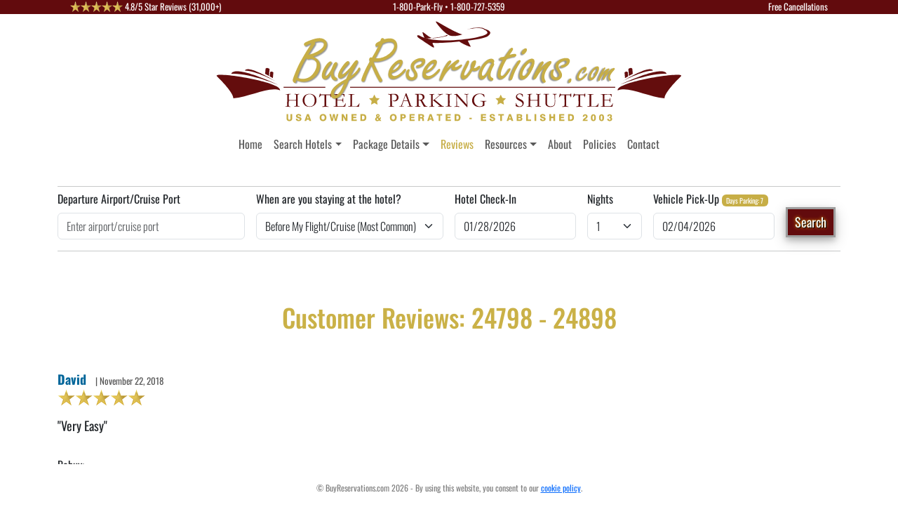

--- FILE ---
content_type: text/html;charset=UTF-8
request_url: https://buyreservations.com/reviews/43/
body_size: 16656
content:
<!doctype html><html lang="en" class="h-100" data-bs-theme="auto"><head><!--movetotop--><script>(function(w,d,s,l,i){w[l]=w[l]||[];w[l].push({'gtm.start':new Date().getTime(),event:'gtm.js'});var f=d.getElementsByTagName(s)[0],j=d.createElement(s),dl=l!='dataLayer'?'&l='+l:'';j.async=true;j.src='https://www.googletagmanager.com/gtm.js?id='+i+dl;f.parentNode.insertBefore(j,f);})(window,document,'script','dataLayer','GTM-TK82FW');</script><link rel="preload" href="../../includes/assets/dist/css/bootstrap.min.css" as="style"><link href="../../includes/assets/dist/css/bootstrap.min.css" rel="stylesheet"><link rel="preload" href="../../includes/assets/customcss/cover.css" as="style"><link href="../../includes/assets/customcss/cover.css" rel="stylesheet"><script src="../../includes/assets/dist/js/bootstrap.bundle.min.js"></script><!--/movetotop--><meta name="viewport" content="width=device-width, initial-scale=1"><LINK REL="SHORTCUT ICON" HREF="../../favicon.ico"><link rel="apple-touch-icon" sizes="180x180" href="../../apple-touch-icon.png"><link rel="icon" type="image/png" sizes="32x32" href="../../favicon-32x32.png"><link rel="icon" type="image/png" sizes="16x16" href="../../favicon-16x16.png"><link rel="manifest" href="../../site.webmanifest"><title>BuyReservations.com | Reviews- 43</title><meta name="p:domain_verify" content="37dcd889596c57f9bfbc1ca8d2ca1367"/><meta property="og:image" content="http://buyreservations.com/images/facebook/buyreservations-hotel-package.jpg" /><script src="../../includes/assets/jq/base/jquery-3.6.0.min.js"></script><script type="text/javascript" src="../../includes/assets/jq/plugins/moment.min.js"></script><script type="text/javascript" src="../../includes/assets/jq/plugins/daterangepicker.min.js"></script><link rel="stylesheet" type="text/css" href="../../includes/assets/jq/css/daterangepicker.css" /><link rel="stylesheet" href="../../includes/assets/jq/css/jquery-ui.min.css"><meta name="robots" content="index,follow"><meta name="description" content="Customer Reviews: So far so good . I&rsquo;ll wait till I&rsquo;m there then give you more feedback!!! - Very friendly - I've used BuyReservations.com for..."><meta name="keywords" content="reviews, testimonies, feedback, rating"><meta name="copyright" content="Copyright (c) Buy Reservations, BuyReservations.com an AHR (Airport Hotel Reservations) Company"><meta name="theme-color" content="#640d0d"><script> (function(w,d,t,r,u) { var f,n,i; w[u]=w[u]||[],f=function() { var o={ti:"5188771", enableAutoSpaTracking: true}; o.q=w[u],w[u]=new UET(o),w[u].push("pageLoad") }, n=d.createElement(t),n.src=r,n.async=1,n.onload=n.onreadystatechange=function() { var s=this.readyState; s&&s!=="loaded"&&s!=="complete"||(f(),n.onload=n.onreadystatechange=null) }, i=d.getElementsByTagName(t)[0],i.parentNode.insertBefore(n,i) }) (window,document,"script","//bat.bing.com/bat.js","uetq");</script><script>let exitIntentShown = false; document.addEventListener('mouseleave', function (event) { if (event.clientY <= 0 && !exitIntentShown) { var myModal = new bootstrap.Modal(document.getElementById('beforeYouGoModal')); myModal.show(); exitIntentShown = true; } });</script> </head><body><noscript><iframe src="https://www.googletagmanager.com/ns.html?id=GTM-TK82FW" height="0" width="0" style="display:none;visibility:hidden"></iframe></noscript><div class="modal fade" id="beforeYouGoModal" tabindex="-1" aria-labelledby="beforeYouGoLabel" aria-hidden="true"><form name="frmbetterhelpsurvey" id="frmbetterhelpsurvey" method="post"> <div class="modal-dialog"><div class="modal-content"> <div class="modal-header"><h5 class="modal-title" id="beforeYouGoLabel">Before You Go, Help Us Help You</h5><button type="button" class="btn-close" data-bs-dismiss="modal" aria-label="Close"></button> </div> <div class="modal-body">What can we do to better help serve customers like yourself?<textarea name="betterhelpresponse" id="betterhelpresponse" style="width:400px; height:100px;"></textarea><div style="font-size:11px;">If you require a response, please include your contact information.</div> </div> <div style="display:none;"> <label for="firstname">First Name</label> <input type="text" id="firstname" name="firstname"> </div> <div class="modal-footer"><button type="button" class="btn btn-secondary" data-bs-dismiss="modal">Close</button><input type="submit" name="submitfrmbetterhelpsurvey" id="submitfrmbetterhelpsurvey" value="Submit" class="btn btn-primary"> </div></div> </div> </form></div><div class="container-fluid" style="position:fixed; z-index:15000;"> <div class="row"> <div class="col" style="width:100%;background-color:#620b0d; color:#FFF; height:20px; font-size:13px;padding-left:100px;"><a href="../../reviews/" style="text-decoration:none; color:#FFF"><img src="../../images/gold-star-small.webp" style="width:15px;height:15px;margin-bottom:3px" alt="5 Star Reviews"><img src="../../images/gold-star-small.webp" style="width:15px;height:15px;margin-bottom:3px" alt="5 Star Reviews"><img src="../../images/gold-star-small.webp" style="width:15px;height:15px;margin-bottom:3px" alt="5 Star Reviews"><img src="../../images/gold-star-small.webp" style="width:15px;height:15px;margin-bottom:3px" alt="5 Star Reviews"><img src="../../images/gold-star-small.webp" style="width:15px;height:15px;margin-bottom:3px" alt="5 Star Reviews"> 4.8/5 Star Reviews (31,000+)</a> </div><div class="col" style="background-color:#620b0d; color:#FFF; height:20px; font-size:13px;text-align:center;"><a href="tel:18007275359" style="text-decoration:none; color:#FFF">1-800-Park-Fly &bull; 1-800-727-5359</a></div><div class="col" style="width:100%;background-color:#620b0d; color:#FFF; height:20px; font-size:13px;text-align:right;padding-right:100px;"><p>Free Cancellations</p></div> </div> </div><div class="d-flex text-center"><div class="cover-container d-flex w-100 h-100 p-3 mx-auto flex-column"><div class="float-md-start mb-0"><a href="../../"><img src="../../images/buyreservations-logo-mobile.svg" style="width:100%; max-width:700px;"></a></div><header class="mb-auto"> <nav class="navbar navbar-expand-lg navbar-light" style="padding:0px;"><div class="container-fluid"><button class="navbar-toggler" type="button" data-bs-toggle="collapse" data-bs-target="#navbarSupportedContent" aria-controls="navbarSupportedContent" aria-expanded="false" aria-label="Toggle navigation"> <span class="navbar-toggler-icon"></span> </button><div class="collapse navbar-collapse" id="navbarSupportedContent"><ul class="navbar-nav mx-auto mb-2 mb-lg-0"><li class="nav-item"> <a class="nav-link " aria-current="page" href="../../">Home</a> </li><li class="nav-item dropdown"> <a class="nav-link dropdown-toggle" href="#" id="navbarDropdown" role="button" data-bs-toggle="dropdown" aria-expanded="false">Search Hotels</a><ul class="dropdown-menu" aria-labelledby="navbarDropdown"><li><a class="dropdown-item " href="../../">Airport Hotels</a></li><li><a class="dropdown-item " href="../../cruise-port-hotels-with-parking/">Cruiseport Hotels</a></li><li><a class="dropdown-item " href="../../">All Hotels</a></li><li><a class="dropdown-item " href="../../airport-hotels-city-list/">City List</a></li><li><a class="dropdown-item " href="../../hotel-brand-overviews/">Hotel Brand Overview</a></li></ul></li><li class="nav-item dropdown"> <a class="nav-link dropdown-toggle" href="#" id="navbarDropdown" role="button" data-bs-toggle="dropdown" aria-expanded="false">Package Details</a><ul class="dropdown-menu" aria-labelledby="navbarDropdown"><li><a class="dropdown-item " href="../../airport-hotel-with-parking-package-details/">Park Snooze Fly Details</a></li><li><a class="dropdown-item " href="../../cruiseport-package-details/">Park Snooze Cruise Details</a></li></ul></li><li class="nav-item"> <a class="nav-link navactive" href="../../reviews/">Reviews</a> </li><li class="nav-item dropdown"> <a class="nav-link dropdown-toggle" href="#" id="navbarDropdown" role="button" data-bs-toggle="dropdown" aria-expanded="false">Resources</a><ul class="dropdown-menu" aria-labelledby="navbarDropdown"><li><a class="dropdown-item " href="../../travel-talk/">Travel Talk</a></li><li><a class="dropdown-item " href="../../airport-hotel-with-parking-package-faqs/">Frequently Asked Questions</a></li><li><a class="dropdown-item " href="../../travel-tips-make-yourself-a-savvy-traveler/">Travel Tips</a></li></ul></li><li class="nav-item"> <a class="nav-link " href="../../about-buy-reservations/">About</a> </li><li class="nav-item"> <a class="nav-link " href="../../airport-hotel-package-policies/">Policies</a> </li><li class="nav-item"> <a class="nav-link " href="../../contact-buy-reservations/">Contact</a> </li></ul></div></div></nav><div class="container my-5" style="text-align:left; margin-top:40px !important;"><hr style="margin-bottom:5px;" /><form class="row g-3" name="frmhotelsearch" method="post" action=""><div class="col-md-3"><label for="suggestedcity" class="form-label">Departure Airport/Cruise Port</label><input type="text" id="suggestedcity" name="suggestedcity" class="form-control" required placeholder="Enter airport/cruise port" style="font-weight:300;" value=""/></div><div class="col-md-3"><label for="sleepingwhen" class="form-label">When are you staying at the hotel?</label><select id="sleepingwhen" class="form-select" name="sleepingwhen" style="font-weight:300;"><option value="Choose" >Choose...</option><option value="before" selected>Before My Flight/Cruise (Most Common)</option><option value="after" >After My Flight/Cruise (Prior Parking)</option><option value="both" >Both Before &amp; After My Flight/Cruise</option></select></div><div class="col-md-2"><label for="customer_checkindate" class="form-label">Hotel Check-In</label><input type="text" class="form-control datepicker" id="customer_checkindate" name="customer_checkindate" placeholder="Select date" style="font-weight:300;" autocomplete="off"></div><div class="col-md-1" id="idnights" style="display:;"><label for="lengthofstay" class="form-label">Nights</label><select id="lengthofstay" class="form-select" name="lengthofstay" style="font-weight:300;"><option value="1" selected>1</option><option value="2" >2</option><option value="3" >3</option><option value="4" >4</option><option value="5" >5</option><option value="6" >6</option><option value="7" >7</option><option value="8" >8</option><option value="9" >9</option><option value="10" >10</option><option value="11" >11</option><option value="12" >12</option><option value="13" >13</option><option value="14" >14</option><option value="15" >15</option><option value="16" >16</option><option value="17" >17</option><option value="18" >18</option><option value="19" >19</option><option value="20" >20</option><option value="21" >21</option><option value="22" >22</option><option value="23" >23</option><option value="24" >24</option><option value="25" >25</option><option value="26" >26</option><option value="27" >27</option><option value="28" >28</option><option value="29" >29</option><option value="30" >30</option></select></div><div class="col-md-2" id="idparkingdate"><label for="customer_parkingdates" class="form-label" id="labelcustomer_parkingdates">Vehicle Pick-Up</label><span class="mt-3"> <span id="daysCount" class="badge bg-primary" style="font-weight:normal; background:#c7ae46 !important; font-size:10px">Days Parking: 6</span> </span> <input type="text" class="form-control datepicker" id="customer_parkingdates" name="customer_parkingdates" placeholder="Select date" style="font-weight:300;" autocomplete="off"></div><div class="col-md-3 d-none" id="idreturndate"><label for="customer_returncheckindate" class="form-label">Return Check-In</label><span class="mt-3"> <span id="daysCountreturn" class="badge bg-primary" style="font-weight:normal; background:#c7ae46 !important; font-size:10px">Days Parking: 6</span> </span> <input type="text" class="form-control datepicker" id="customer_returncheckindate" name="customer_returncheckindate" placeholder="Select date" style="font-weight:300;" autocomplete="off"></div><div class="col-md-1"><br /><button class="standard-button" type="submit">Search</button></div></form><hr /></div></header><main class="px-0"><div class="container" style="text-align:left"> <div class="row"> <h1 class="pg-title" style="text-align:center;">Customer Reviews: 24798 - 24898</h1> </div> <div class="col-md-12 col-md-offset-2"> </div> <div class="col-md-12 col-md-offset-2" style="padding-bottom:50px;"> <div> <div style="padding:30px 15px 30px 0px;"> <div style="font-size: 13px; color: #555555; clear: both;"><span style="font-size:18px;color:#01669a;font-weight:bold;margin-right:10px;">David</span> | November 22, 2018</div> <img src="../../images/gold-star-small.png" style="padding-bottom:5px;" /><img src="../../images/gold-star-small.png" style="padding-bottom:5px;" /><img src="../../images/gold-star-small.png" style="padding-bottom:5px;" /><img src="../../images/gold-star-small.png" style="padding-bottom:5px;" /><img src="../../images/gold-star-small.png" style="padding-bottom:5px;" /> <div style="padding-top:10px;font-size:18px;">"Very Easy"</div> </div> <span class="rate-txt">Rebuy:</span> <img src="../../images/bar-red.png" style="padding-right:2px;" /> <img src="../../images/bar-red.png" style="padding-right:2px;" /> <img src="../../images/bar-red.png" style="padding-right:2px;" /> <img src="../../images/bar-red.png" style="padding-right:2px;" /> <img src="../../images/bar-red.png" style="padding-right:2px;" /> <br /> <span class="rate-txt">Recommend:</span> <img src="../../images/bar-red.png" style="padding-right:2px;" /> <img src="../../images/bar-red.png" style="padding-right:2px;" /> <img src="../../images/bar-red.png" style="padding-right:2px;" /> <img src="../../images/bar-red.png" style="padding-right:2px;" /> <img src="../../images/bar-red.png" style="padding-right:2px;" /> <br /> <hr> <div style="padding:30px 15px 30px 0px;"> <div style="font-size: 13px; color: #555555; clear: both;"><span style="font-size:18px;color:#01669a;font-weight:bold;margin-right:10px;">Rose W</span> | November 22, 2018</div> <img src="../../images/gold-star-small.png" style="padding-bottom:5px;" /><img src="../../images/gold-star-small.png" style="padding-bottom:5px;" /><img src="../../images/gold-star-small.png" style="padding-bottom:5px;" /><img src="../../images/gold-star-small.png" style="padding-bottom:5px;" /><img src="../../images/gold-star-small.png" style="padding-bottom:5px;" /> <div style="padding-top:10px;font-size:18px;">"Easy & clear instructions"</div> </div> <span class="rate-txt">Rebuy:</span> <img src="../../images/bar-red.png" style="padding-right:2px;" /> <img src="../../images/bar-red.png" style="padding-right:2px;" /> <img src="../../images/bar-red.png" style="padding-right:2px;" /> <img src="../../images/bar-red.png" style="padding-right:2px;" /> <img src="../../images/bar-red.png" style="padding-right:2px;" /> <br /> <span class="rate-txt">Recommend:</span> <img src="../../images/bar-red.png" style="padding-right:2px;" /> <img src="../../images/bar-red.png" style="padding-right:2px;" /> <img src="../../images/bar-red.png" style="padding-right:2px;" /> <img src="../../images/bar-red.png" style="padding-right:2px;" /> <img src="../../images/bar-red.png" style="padding-right:2px;" /> <br /> <hr> <div style="padding:30px 15px 30px 0px;"> <div style="font-size: 13px; color: #555555; clear: both;"><span style="font-size:18px;color:#01669a;font-weight:bold;margin-right:10px;">Sarah</span> | November 22, 2018</div> <img src="../../images/gold-star-small.png" style="padding-bottom:5px;" /><img src="../../images/gold-star-small.png" style="padding-bottom:5px;" /><img src="../../images/gold-star-small.png" style="padding-bottom:5px;" /><img src="../../images/gold-star-small.png" style="padding-bottom:5px;" /><img src="../../images/gold-star-small.png" style="padding-bottom:5px;" /> <div style="padding-top:10px;font-size:18px;">"Easy to use"</div> </div> <span class="rate-txt">Rebuy:</span> <img src="../../images/bar-red.png" style="padding-right:2px;" /> <img src="../../images/bar-red.png" style="padding-right:2px;" /> <img src="../../images/bar-red.png" style="padding-right:2px;" /> <img src="../../images/bar-red.png" style="padding-right:2px;" /> <img src="../../images/bar-red.png" style="padding-right:2px;" /> <br /> <span class="rate-txt">Recommend:</span> <img src="../../images/bar-red.png" style="padding-right:2px;" /> <img src="../../images/bar-red.png" style="padding-right:2px;" /> <img src="../../images/bar-red.png" style="padding-right:2px;" /> <img src="../../images/bar-red.png" style="padding-right:2px;" /> <img src="../../images/bar-red.png" style="padding-right:2px;" /> <br /> <hr> <div style="padding:30px 15px 30px 0px;"> <div style="font-size: 13px; color: #555555; clear: both;"><span style="font-size:18px;color:#01669a;font-weight:bold;margin-right:10px;">Irene</span> | November 22, 2018</div> <img src="../../images/gold-star-small.png" style="padding-bottom:5px;" /><img src="../../images/gold-star-small.png" style="padding-bottom:5px;" /><img src="../../images/gold-star-small.png" style="padding-bottom:5px;" /><img src="../../images/gold-star-small.png" style="padding-bottom:5px;" /><img src="../../images/gold-star-small.png" style="padding-bottom:5px;" /> <div style="padding-top:10px;font-size:18px;">"I have used your service prior and very pleased with theservice at the Hyatt hotel"</div> </div> <span class="rate-txt">Rebuy:</span> <img src="../../images/bar-red.png" style="padding-right:2px;" /> <img src="../../images/bar-red.png" style="padding-right:2px;" /> <img src="../../images/bar-red.png" style="padding-right:2px;" /> <img src="../../images/bar-red.png" style="padding-right:2px;" /> <img src="../../images/bar-red.png" style="padding-right:2px;" /> <br /> <span class="rate-txt">Recommend:</span> <img src="../../images/bar-red.png" style="padding-right:2px;" /> <img src="../../images/bar-red.png" style="padding-right:2px;" /> <img src="../../images/bar-red.png" style="padding-right:2px;" /> <img src="../../images/bar-red.png" style="padding-right:2px;" /> <img src="../../images/bar-red.png" style="padding-right:2px;" /> <br /> <hr> <div style="padding:30px 15px 30px 0px;"> <div style="font-size: 13px; color: #555555; clear: both;"><span style="font-size:18px;color:#01669a;font-weight:bold;margin-right:10px;">Gail</span> | November 22, 2018</div> <img src="../../images/gold-star-small.png" style="padding-bottom:5px;" /><img src="../../images/gold-star-small.png" style="padding-bottom:5px;" /><img src="../../images/gold-star-small.png" style="padding-bottom:5px;" /><img src="../../images/gold-star-small.png" style="padding-bottom:5px;" /><img src="../../images/gold-star-small.png" style="padding-bottom:5px;" /> <div style="padding-top:10px;font-size:18px;">"Quick & easy!"</div> </div> <span class="rate-txt">Rebuy:</span> <img src="../../images/bar-red.png" style="padding-right:2px;" /> <img src="../../images/bar-red.png" style="padding-right:2px;" /> <img src="../../images/bar-red.png" style="padding-right:2px;" /> <img src="../../images/bar-red.png" style="padding-right:2px;" /> <img src="../../images/bar-red.png" style="padding-right:2px;" /> <br /> <span class="rate-txt">Recommend:</span> <img src="../../images/bar-red.png" style="padding-right:2px;" /> <img src="../../images/bar-red.png" style="padding-right:2px;" /> <img src="../../images/bar-red.png" style="padding-right:2px;" /> <img src="../../images/bar-red.png" style="padding-right:2px;" /> <img src="../../images/bar-red.png" style="padding-right:2px;" /> <br /> <hr> <div style="padding:30px 15px 30px 0px;"> <div style="font-size: 13px; color: #555555; clear: both;"><span style="font-size:18px;color:#01669a;font-weight:bold;margin-right:10px;">Megan</span> | November 21, 2018</div> <img src="../../images/gold-star-small.png" style="padding-bottom:5px;" /><img src="../../images/gold-star-small.png" style="padding-bottom:5px;" /><img src="../../images/gold-star-small.png" style="padding-bottom:5px;" /><img src="../../images/gold-star-small.png" style="padding-bottom:5px;" /><img src="../../images/gold-star-small.png" style="padding-bottom:5px;" /> <div style="padding-top:10px;font-size:18px;">"Great service!!!"</div> </div> <span class="rate-txt">Rebuy:</span> <img src="../../images/bar-red.png" style="padding-right:2px;" /> <img src="../../images/bar-red.png" style="padding-right:2px;" /> <img src="../../images/bar-red.png" style="padding-right:2px;" /> <img src="../../images/bar-red.png" style="padding-right:2px;" /> <img src="../../images/bar-red.png" style="padding-right:2px;" /> <br /> <span class="rate-txt">Recommend:</span> <img src="../../images/bar-red.png" style="padding-right:2px;" /> <img src="../../images/bar-red.png" style="padding-right:2px;" /> <img src="../../images/bar-red.png" style="padding-right:2px;" /> <img src="../../images/bar-red.png" style="padding-right:2px;" /> <img src="../../images/bar-red.png" style="padding-right:2px;" /> <br /> <hr> <div style="padding:30px 15px 30px 0px;"> <div style="font-size: 13px; color: #555555; clear: both;"><span style="font-size:18px;color:#01669a;font-weight:bold;margin-right:10px;">Michael</span> | November 21, 2018</div> <img src="../../images/gold-star-small.png" style="padding-bottom:5px;" /><img src="../../images/gold-star-small.png" style="padding-bottom:5px;" /><img src="../../images/gold-star-small.png" style="padding-bottom:5px;" /><img src="../../images/gold-star-small.png" style="padding-bottom:5px;" /><img src="../../images/gold-star-small.png" style="padding-bottom:5px;" /> <div style="padding-top:10px;font-size:18px;">"very easy shopping experience"</div> </div> <span class="rate-txt">Rebuy:</span> <img src="../../images/bar-red.png" style="padding-right:2px;" /> <img src="../../images/bar-red.png" style="padding-right:2px;" /> <img src="../../images/bar-red.png" style="padding-right:2px;" /> <img src="../../images/bar-red.png" style="padding-right:2px;" /> <img src="../../images/bar-red.png" style="padding-right:2px;" /> <br /> <span class="rate-txt">Recommend:</span> <img src="../../images/bar-red.png" style="padding-right:2px;" /> <img src="../../images/bar-red.png" style="padding-right:2px;" /> <img src="../../images/bar-red.png" style="padding-right:2px;" /> <img src="../../images/bar-red.png" style="padding-right:2px;" /> <img src="../../images/bar-red.png" style="padding-right:2px;" /> <br /> <hr> <div style="padding:30px 15px 30px 0px;"> <div style="font-size: 13px; color: #555555; clear: both;"><span style="font-size:18px;color:#01669a;font-weight:bold;margin-right:10px;">Jeff</span> | November 21, 2018</div> <img src="../../images/gold-star-small.png" style="padding-bottom:5px;" /><img src="../../images/gold-star-small.png" style="padding-bottom:5px;" /><img src="../../images/gold-star-small.png" style="padding-bottom:5px;" /><img src="../../images/gold-star-small.png" style="padding-bottom:5px;" /><img src="../../images/gold-star-small.png" style="padding-bottom:5px;" /> <div style="padding-top:10px;font-size:18px;">"Experience using this website was good- no problems!"</div> </div> <span class="rate-txt">Rebuy:</span> <img src="../../images/bar-red.png" style="padding-right:2px;" /> <img src="../../images/bar-red.png" style="padding-right:2px;" /> <img src="../../images/bar-red.png" style="padding-right:2px;" /> <img src="../../images/bar-red.png" style="padding-right:2px;" /> <img src="../../images/bar-red.png" style="padding-right:2px;" /> <br /> <span class="rate-txt">Recommend:</span> <img src="../../images/bar-red.png" style="padding-right:2px;" /> <img src="../../images/bar-red.png" style="padding-right:2px;" /> <img src="../../images/bar-red.png" style="padding-right:2px;" /> <img src="../../images/bar-red.png" style="padding-right:2px;" /> <img src="../../images/bar-red.png" style="padding-right:2px;" /> <br /> <hr> <div style="padding:30px 15px 30px 0px;"> <div style="font-size: 13px; color: #555555; clear: both;"><span style="font-size:18px;color:#01669a;font-weight:bold;margin-right:10px;">tina</span> | November 20, 2018</div> <img src="../../images/gold-star-small.png" style="padding-bottom:5px;" /><img src="../../images/gold-star-small.png" style="padding-bottom:5px;" /><img src="../../images/gold-star-small.png" style="padding-bottom:5px;" /><img src="../../images/gold-star-small.png" style="padding-bottom:5px;" /><img src="../../images/gold-star-small.png" style="padding-bottom:5px;" /> <div style="padding-top:10px;font-size:18px;">"good deal good price"</div> </div> <span class="rate-txt">Rebuy:</span> <img src="../../images/bar-red.png" style="padding-right:2px;" /> <img src="../../images/bar-red.png" style="padding-right:2px;" /> <img src="../../images/bar-red.png" style="padding-right:2px;" /> <img src="../../images/bar-red.png" style="padding-right:2px;" /> <img src="../../images/bar-red.png" style="padding-right:2px;" /> <br /> <span class="rate-txt">Recommend:</span> <img src="../../images/bar-red.png" style="padding-right:2px;" /> <img src="../../images/bar-red.png" style="padding-right:2px;" /> <img src="../../images/bar-red.png" style="padding-right:2px;" /> <img src="../../images/bar-red.png" style="padding-right:2px;" /> <img src="../../images/bar-red.png" style="padding-right:2px;" /> <br /> <hr> <div style="padding:30px 15px 30px 0px;"> <div style="font-size: 13px; color: #555555; clear: both;"><span style="font-size:18px;color:#01669a;font-weight:bold;margin-right:10px;">Amanda</span> | November 20, 2018</div> <img src="../../images/gold-star-small.png" style="padding-bottom:5px;" /><img src="../../images/gold-star-small.png" style="padding-bottom:5px;" /><img src="../../images/gold-star-small.png" style="padding-bottom:5px;" /><img src="../../images/gold-star-small.png" style="padding-bottom:5px;" /><img src="../../images/gold-star-small.png" style="padding-bottom:5px;" /> <div style="padding-top:10px;font-size:18px;">"Great."</div> </div> <span class="rate-txt">Rebuy:</span> <img src="../../images/bar-red.png" style="padding-right:2px;" /> <img src="../../images/bar-red.png" style="padding-right:2px;" /> <img src="../../images/bar-red.png" style="padding-right:2px;" /> <img src="../../images/bar-red.png" style="padding-right:2px;" /> <img src="../../images/bar-red.png" style="padding-right:2px;" /> <br /> <span class="rate-txt">Recommend:</span> <img src="../../images/bar-red.png" style="padding-right:2px;" /> <img src="../../images/bar-red.png" style="padding-right:2px;" /> <img src="../../images/bar-red.png" style="padding-right:2px;" /> <img src="../../images/bar-red.png" style="padding-right:2px;" /> <img src="../../images/bar-red.png" style="padding-right:2px;" /> <br /> <hr> <div style="padding:30px 15px 30px 0px;"> <div style="font-size: 13px; color: #555555; clear: both;"><span style="font-size:18px;color:#01669a;font-weight:bold;margin-right:10px;">Janet</span> | November 20, 2018</div> <img src="../../images/gold-star-small.png" style="padding-bottom:5px;" /><img src="../../images/gold-star-small.png" style="padding-bottom:5px;" /><img src="../../images/gold-star-small.png" style="padding-bottom:5px;" /><img src="../../images/gold-star-small.png" style="padding-bottom:5px;" /><img src="../../images/gold-star-small.png" style="padding-bottom:5px;" /> <div style="padding-top:10px;font-size:18px;">"very easy and convenient"</div> </div> <span class="rate-txt">Rebuy:</span> <img src="../../images/bar-red.png" style="padding-right:2px;" /> <img src="../../images/bar-red.png" style="padding-right:2px;" /> <img src="../../images/bar-red.png" style="padding-right:2px;" /> <img src="../../images/bar-red.png" style="padding-right:2px;" /> <img src="../../images/bar-red.png" style="padding-right:2px;" /> <br /> <span class="rate-txt">Recommend:</span> <img src="../../images/bar-red.png" style="padding-right:2px;" /> <img src="../../images/bar-red.png" style="padding-right:2px;" /> <img src="../../images/bar-red.png" style="padding-right:2px;" /> <img src="../../images/bar-red.png" style="padding-right:2px;" /> <img src="../../images/bar-red.png" style="padding-right:2px;" /> <br /> <hr> <div style="padding:30px 15px 30px 0px;"> <div style="font-size: 13px; color: #555555; clear: both;"><span style="font-size:18px;color:#01669a;font-weight:bold;margin-right:10px;">Edward</span> | November 20, 2018</div> <img src="../../images/gold-star-small.png" style="padding-bottom:5px;" /><img src="../../images/gold-star-small.png" style="padding-bottom:5px;" /><img src="../../images/gold-star-small.png" style="padding-bottom:5px;" /><img src="../../images/gold-star-small.png" style="padding-bottom:5px;" /><img src="../../images/gold-star-small.png" style="padding-bottom:5px;" /> <div style="padding-top:10px;font-size:18px;">"very easy to use."</div> </div> <span class="rate-txt">Rebuy:</span> <img src="../../images/bar-red.png" style="padding-right:2px;" /> <img src="../../images/bar-red.png" style="padding-right:2px;" /> <img src="../../images/bar-red.png" style="padding-right:2px;" /> <img src="../../images/bar-red.png" style="padding-right:2px;" /> <img src="../../images/bar-red.png" style="padding-right:2px;" /> <br /> <span class="rate-txt">Recommend:</span> <img src="../../images/bar-red.png" style="padding-right:2px;" /> <img src="../../images/bar-red.png" style="padding-right:2px;" /> <img src="../../images/bar-red.png" style="padding-right:2px;" /> <img src="../../images/bar-red.png" style="padding-right:2px;" /> <img src="../../images/bar-red.png" style="padding-right:2px;" /> <br /> <hr> <div style="padding:30px 15px 30px 0px;"> <div style="font-size: 13px; color: #555555; clear: both;"><span style="font-size:18px;color:#01669a;font-weight:bold;margin-right:10px;">shirley</span> | November 20, 2018</div> <img src="../../images/gold-star-small.png" style="padding-bottom:5px;" /><img src="../../images/gold-star-small.png" style="padding-bottom:5px;" /><img src="../../images/gold-star-small.png" style="padding-bottom:5px;" /><img src="../../images/gold-star-small.png" style="padding-bottom:5px;" /><img src="../../images/gold-star-small.png" style="padding-bottom:5px;" /> <div style="padding-top:10px;font-size:18px;">"very satisfactory!"</div> </div> <span class="rate-txt">Rebuy:</span> <img src="../../images/bar-red.png" style="padding-right:2px;" /> <img src="../../images/bar-red.png" style="padding-right:2px;" /> <img src="../../images/bar-red.png" style="padding-right:2px;" /> <img src="../../images/bar-red.png" style="padding-right:2px;" /> <img src="../../images/bar-red.png" style="padding-right:2px;" /> <br /> <span class="rate-txt">Recommend:</span> <img src="../../images/bar-red.png" style="padding-right:2px;" /> <img src="../../images/bar-red.png" style="padding-right:2px;" /> <img src="../../images/bar-red.png" style="padding-right:2px;" /> <img src="../../images/bar-red.png" style="padding-right:2px;" /> <img src="../../images/bar-red.png" style="padding-right:2px;" /> <br /> <hr> <div style="padding:30px 15px 30px 0px;"> <div style="font-size: 13px; color: #555555; clear: both;"><span style="font-size:18px;color:#01669a;font-weight:bold;margin-right:10px;">Richard</span> | November 20, 2018</div> <img src="../../images/gold-star-small.png" style="padding-bottom:5px;" /><img src="../../images/gold-star-small.png" style="padding-bottom:5px;" /><img src="../../images/gold-star-small.png" style="padding-bottom:5px;" /><img src="../../images/gold-star-small.png" style="padding-bottom:5px;" /><img src="../../images/gold-star-small.png" style="padding-bottom:5px;" /> <div style="padding-top:10px;font-size:18px;">"Great stay and park option. Much cheaper than airport parking."</div> </div> <span class="rate-txt">Rebuy:</span> <img src="../../images/bar-red.png" style="padding-right:2px;" /> <img src="../../images/bar-red.png" style="padding-right:2px;" /> <img src="../../images/bar-red.png" style="padding-right:2px;" /> <img src="../../images/bar-red.png" style="padding-right:2px;" /> <img src="../../images/bar-red.png" style="padding-right:2px;" /> <br /> <span class="rate-txt">Recommend:</span> <img src="../../images/bar-red.png" style="padding-right:2px;" /> <img src="../../images/bar-red.png" style="padding-right:2px;" /> <img src="../../images/bar-red.png" style="padding-right:2px;" /> <img src="../../images/bar-red.png" style="padding-right:2px;" /> <img src="../../images/bar-red.png" style="padding-right:2px;" /> <br /> <hr> <div style="padding:30px 15px 30px 0px;"> <div style="font-size: 13px; color: #555555; clear: both;"><span style="font-size:18px;color:#01669a;font-weight:bold;margin-right:10px;">Julia</span> | November 20, 2018</div> <img src="../../images/gold-star-small.png" style="padding-bottom:5px;" /><img src="../../images/gold-star-small.png" style="padding-bottom:5px;" /><img src="../../images/gold-star-small.png" style="padding-bottom:5px;" /><img src="../../images/gold-star-small.png" style="padding-bottom:5px;" /><img src="../../images/gold-star-small.png" style="padding-bottom:5px;" /> <div style="padding-top:10px;font-size:18px;">"Easy"</div> </div> <span class="rate-txt">Rebuy:</span> <img src="../../images/bar-red.png" style="padding-right:2px;" /> <img src="../../images/bar-red.png" style="padding-right:2px;" /> <img src="../../images/bar-red.png" style="padding-right:2px;" /> <img src="../../images/bar-red.png" style="padding-right:2px;" /> <img src="../../images/bar-red.png" style="padding-right:2px;" /> <br /> <span class="rate-txt">Recommend:</span> <img src="../../images/bar-red.png" style="padding-right:2px;" /> <img src="../../images/bar-red.png" style="padding-right:2px;" /> <img src="../../images/bar-red.png" style="padding-right:2px;" /> <img src="../../images/bar-red.png" style="padding-right:2px;" /> <img src="../../images/bar-red.png" style="padding-right:2px;" /> <br /> <hr> <div style="padding:30px 15px 30px 0px;"> <div style="font-size: 13px; color: #555555; clear: both;"><span style="font-size:18px;color:#01669a;font-weight:bold;margin-right:10px;">Richard</span> | November 20, 2018</div> <img src="../../images/gold-star-small.png" style="padding-bottom:5px;" /><img src="../../images/gold-star-small.png" style="padding-bottom:5px;" /><img src="../../images/gold-star-small.png" style="padding-bottom:5px;" /><img src="../../images/gold-star-small.png" style="padding-bottom:5px;" /> <div style="padding-top:10px;font-size:18px;">"very easy"</div> </div> <span class="rate-txt">Rebuy:</span> <img src="../../images/bar-red.png" style="padding-right:2px;" /> <img src="../../images/bar-red.png" style="padding-right:2px;" /> <img src="../../images/bar-red.png" style="padding-right:2px;" /> <img src="../../images/bar-red.png" style="padding-right:2px;" /> <img src="../../images/bar-grey.png" style="padding-right:2px;" /> <br /> <span class="rate-txt">Recommend:</span> <img src="../../images/bar-red.png" style="padding-right:2px;" /> <img src="../../images/bar-red.png" style="padding-right:2px;" /> <img src="../../images/bar-red.png" style="padding-right:2px;" /> <img src="../../images/bar-red.png" style="padding-right:2px;" /> <img src="../../images/bar-grey.png" style="padding-right:2px;" /> <br /> <hr> <div style="padding:30px 15px 30px 0px;"> <div style="font-size: 13px; color: #555555; clear: both;"><span style="font-size:18px;color:#01669a;font-weight:bold;margin-right:10px;">Cynthia A R</span> | November 20, 2018</div> <img src="../../images/gold-star-small.png" style="padding-bottom:5px;" /><img src="../../images/gold-star-small.png" style="padding-bottom:5px;" /><img src="../../images/gold-star-small.png" style="padding-bottom:5px;" /><img src="../../images/gold-star-small.png" style="padding-bottom:5px;" /><img src="../../images/gold-star-small.png" style="padding-bottom:5px;" /> <div style="padding-top:10px;font-size:18px;">"So far so good!!"</div> </div> <span class="rate-txt">Rebuy:</span> <img src="../../images/bar-red.png" style="padding-right:2px;" /> <img src="../../images/bar-red.png" style="padding-right:2px;" /> <img src="../../images/bar-red.png" style="padding-right:2px;" /> <img src="../../images/bar-red.png" style="padding-right:2px;" /> <img src="../../images/bar-red.png" style="padding-right:2px;" /> <br /> <span class="rate-txt">Recommend:</span> <img src="../../images/bar-red.png" style="padding-right:2px;" /> <img src="../../images/bar-red.png" style="padding-right:2px;" /> <img src="../../images/bar-red.png" style="padding-right:2px;" /> <img src="../../images/bar-red.png" style="padding-right:2px;" /> <img src="../../images/bar-red.png" style="padding-right:2px;" /> <br /> <hr> <div style="padding:30px 15px 30px 0px;"> <div style="font-size: 13px; color: #555555; clear: both;"><span style="font-size:18px;color:#01669a;font-weight:bold;margin-right:10px;">David</span> | November 19, 2018</div> <img src="../../images/gold-star-small.png" style="padding-bottom:5px;" /><img src="../../images/gold-star-small.png" style="padding-bottom:5px;" /><img src="../../images/gold-star-small.png" style="padding-bottom:5px;" /><img src="../../images/gold-star-small.png" style="padding-bottom:5px;" /><img src="../../images/gold-star-small.png" style="padding-bottom:5px;" /> <div style="padding-top:10px;font-size:18px;">"So easy!!! Also cheaper then your competitors will use again"</div> </div> <span class="rate-txt">Rebuy:</span> <img src="../../images/bar-red.png" style="padding-right:2px;" /> <img src="../../images/bar-red.png" style="padding-right:2px;" /> <img src="../../images/bar-red.png" style="padding-right:2px;" /> <img src="../../images/bar-red.png" style="padding-right:2px;" /> <img src="../../images/bar-red.png" style="padding-right:2px;" /> <br /> <span class="rate-txt">Recommend:</span> <img src="../../images/bar-red.png" style="padding-right:2px;" /> <img src="../../images/bar-red.png" style="padding-right:2px;" /> <img src="../../images/bar-red.png" style="padding-right:2px;" /> <img src="../../images/bar-red.png" style="padding-right:2px;" /> <img src="../../images/bar-red.png" style="padding-right:2px;" /> <br /> <hr> <div style="padding:30px 15px 30px 0px;"> <div style="font-size: 13px; color: #555555; clear: both;"><span style="font-size:18px;color:#01669a;font-weight:bold;margin-right:10px;">Robert</span> | November 19, 2018</div> <img src="../../images/gold-star-small.png" style="padding-bottom:5px;" /><img src="../../images/gold-star-small.png" style="padding-bottom:5px;" /><img src="../../images/gold-star-small.png" style="padding-bottom:5px;" /><img src="../../images/gold-star-small.png" style="padding-bottom:5px;" /><img src="../../images/gold-star-small.png" style="padding-bottom:5px;" /> <div style="padding-top:10px;font-size:18px;">"Used you service before,it's great."</div> </div> <span class="rate-txt">Rebuy:</span> <img src="../../images/bar-red.png" style="padding-right:2px;" /> <img src="../../images/bar-red.png" style="padding-right:2px;" /> <img src="../../images/bar-red.png" style="padding-right:2px;" /> <img src="../../images/bar-red.png" style="padding-right:2px;" /> <img src="../../images/bar-red.png" style="padding-right:2px;" /> <br /> <span class="rate-txt">Recommend:</span> <img src="../../images/bar-red.png" style="padding-right:2px;" /> <img src="../../images/bar-red.png" style="padding-right:2px;" /> <img src="../../images/bar-red.png" style="padding-right:2px;" /> <img src="../../images/bar-red.png" style="padding-right:2px;" /> <img src="../../images/bar-red.png" style="padding-right:2px;" /> <br /> <hr> <div style="padding:30px 15px 30px 0px;"> <div style="font-size: 13px; color: #555555; clear: both;"><span style="font-size:18px;color:#01669a;font-weight:bold;margin-right:10px;">Barbara</span> | November 19, 2018</div> <img src="../../images/gold-star-small.png" style="padding-bottom:5px;" /><img src="../../images/gold-star-small.png" style="padding-bottom:5px;" /><img src="../../images/gold-star-small.png" style="padding-bottom:5px;" /><img src="../../images/gold-star-small.png" style="padding-bottom:5px;" /><img src="../../images/gold-star-small.png" style="padding-bottom:5px;" /> <div style="padding-top:10px;font-size:18px;">"Always a pleasure!"</div> </div> <span class="rate-txt">Rebuy:</span> <img src="../../images/bar-red.png" style="padding-right:2px;" /> <img src="../../images/bar-red.png" style="padding-right:2px;" /> <img src="../../images/bar-red.png" style="padding-right:2px;" /> <img src="../../images/bar-red.png" style="padding-right:2px;" /> <img src="../../images/bar-red.png" style="padding-right:2px;" /> <br /> <span class="rate-txt">Recommend:</span> <img src="../../images/bar-red.png" style="padding-right:2px;" /> <img src="../../images/bar-red.png" style="padding-right:2px;" /> <img src="../../images/bar-red.png" style="padding-right:2px;" /> <img src="../../images/bar-red.png" style="padding-right:2px;" /> <img src="../../images/bar-red.png" style="padding-right:2px;" /> <br /> <hr> <div style="padding:30px 15px 30px 0px;"> <div style="font-size: 13px; color: #555555; clear: both;"><span style="font-size:18px;color:#01669a;font-weight:bold;margin-right:10px;">Stephen</span> | November 19, 2018</div> <img src="../../images/gold-star-small.png" style="padding-bottom:5px;" /><img src="../../images/gold-star-small.png" style="padding-bottom:5px;" /><img src="../../images/gold-star-small.png" style="padding-bottom:5px;" /><img src="../../images/gold-star-small.png" style="padding-bottom:5px;" /><img src="../../images/gold-star-small.png" style="padding-bottom:5px;" /> <div style="padding-top:10px;font-size:18px;">"Have used Buy Res. Before was very satisfied. Hotel check in was easy," the way it should be""</div> </div> <span class="rate-txt">Rebuy:</span> <img src="../../images/bar-red.png" style="padding-right:2px;" /> <img src="../../images/bar-red.png" style="padding-right:2px;" /> <img src="../../images/bar-red.png" style="padding-right:2px;" /> <img src="../../images/bar-red.png" style="padding-right:2px;" /> <img src="../../images/bar-red.png" style="padding-right:2px;" /> <br /> <span class="rate-txt">Recommend:</span> <img src="../../images/bar-red.png" style="padding-right:2px;" /> <img src="../../images/bar-red.png" style="padding-right:2px;" /> <img src="../../images/bar-red.png" style="padding-right:2px;" /> <img src="../../images/bar-red.png" style="padding-right:2px;" /> <img src="../../images/bar-red.png" style="padding-right:2px;" /> <br /> <hr> <div style="padding:30px 15px 30px 0px;"> <div style="font-size: 13px; color: #555555; clear: both;"><span style="font-size:18px;color:#01669a;font-weight:bold;margin-right:10px;">John</span> | November 19, 2018</div> <img src="../../images/gold-star-small.png" style="padding-bottom:5px;" /><img src="../../images/gold-star-small.png" style="padding-bottom:5px;" /><img src="../../images/gold-star-small.png" style="padding-bottom:5px;" /><img src="../../images/gold-star-small.png" style="padding-bottom:5px;" /><img src="../../images/gold-star-small.png" style="padding-bottom:5px;" /> <div style="padding-top:10px;font-size:18px;">"Really easy to make reservations."</div> </div> <span class="rate-txt">Rebuy:</span> <img src="../../images/bar-red.png" style="padding-right:2px;" /> <img src="../../images/bar-red.png" style="padding-right:2px;" /> <img src="../../images/bar-red.png" style="padding-right:2px;" /> <img src="../../images/bar-red.png" style="padding-right:2px;" /> <img src="../../images/bar-red.png" style="padding-right:2px;" /> <br /> <span class="rate-txt">Recommend:</span> <img src="../../images/bar-red.png" style="padding-right:2px;" /> <img src="../../images/bar-red.png" style="padding-right:2px;" /> <img src="../../images/bar-red.png" style="padding-right:2px;" /> <img src="../../images/bar-red.png" style="padding-right:2px;" /> <img src="../../images/bar-red.png" style="padding-right:2px;" /> <br /> <hr> <div style="padding:30px 15px 30px 0px;"> <div style="font-size: 13px; color: #555555; clear: both;"><span style="font-size:18px;color:#01669a;font-weight:bold;margin-right:10px;">Charles</span> | November 19, 2018</div> <img src="../../images/gold-star-small.png" style="padding-bottom:5px;" /><img src="../../images/gold-star-small.png" style="padding-bottom:5px;" /><img src="../../images/gold-star-small.png" style="padding-bottom:5px;" /><img src="../../images/gold-star-small.png" style="padding-bottom:5px;" /> <div style="padding-top:10px;font-size:18px;">"The fees are too high; they are well in excess of the applicable lodging taxes, which are 13% plus $5.00 per night. You should provide a breakdown of the individual taxes and fees. Other similar providers are waving the booking fees and fare fully disclosing the individual taxes."</div> </div> <span class="rate-txt">Rebuy:</span> <img src="../../images/bar-red.png" style="padding-right:2px;" /> <img src="../../images/bar-red.png" style="padding-right:2px;" /> <img src="../../images/bar-red.png" style="padding-right:2px;" /> <img src="../../images/bar-red.png" style="padding-right:2px;" /> <img src="../../images/bar-grey.png" style="padding-right:2px;" /> <br /> <span class="rate-txt">Recommend:</span> <img src="../../images/bar-red.png" style="padding-right:2px;" /> <img src="../../images/bar-red.png" style="padding-right:2px;" /> <img src="../../images/bar-red.png" style="padding-right:2px;" /> <img src="../../images/bar-red.png" style="padding-right:2px;" /> <img src="../../images/bar-grey.png" style="padding-right:2px;" /> <br /> <hr> <div style="padding:30px 15px 30px 0px;"> <div style="font-size: 13px; color: #555555; clear: both;"><span style="font-size:18px;color:#01669a;font-weight:bold;margin-right:10px;">Eleanor</span> | November 18, 2018</div> <img src="../../images/gold-star-small.png" style="padding-bottom:5px;" /><img src="../../images/gold-star-small.png" style="padding-bottom:5px;" /><img src="../../images/gold-star-small.png" style="padding-bottom:5px;" /><img src="../../images/gold-star-small.png" style="padding-bottom:5px;" /><img src="../../images/gold-star-small.png" style="padding-bottom:5px;" /> <div style="padding-top:10px;font-size:18px;">"Tried to change from king bed to two doublebeds. Can this be arranged?"</div> </div> <span class="rate-txt">Rebuy:</span> <img src="../../images/bar-red.png" style="padding-right:2px;" /> <img src="../../images/bar-red.png" style="padding-right:2px;" /> <img src="../../images/bar-red.png" style="padding-right:2px;" /> <img src="../../images/bar-red.png" style="padding-right:2px;" /> <img src="../../images/bar-red.png" style="padding-right:2px;" /> <br /> <span class="rate-txt">Recommend:</span> <img src="../../images/bar-red.png" style="padding-right:2px;" /> <img src="../../images/bar-red.png" style="padding-right:2px;" /> <img src="../../images/bar-red.png" style="padding-right:2px;" /> <img src="../../images/bar-red.png" style="padding-right:2px;" /> <img src="../../images/bar-red.png" style="padding-right:2px;" /> <br /> <hr> <div style="padding:30px 15px 30px 0px;"> <div style="font-size: 13px; color: #555555; clear: both;"><span style="font-size:18px;color:#01669a;font-weight:bold;margin-right:10px;">Vernon</span> | November 18, 2018</div> <img src="../../images/gold-star-small.png" style="padding-bottom:5px;" /><img src="../../images/gold-star-small.png" style="padding-bottom:5px;" /><img src="../../images/gold-star-small.png" style="padding-bottom:5px;" /><img src="../../images/gold-star-small.png" style="padding-bottom:5px;" /> <div style="padding-top:10px;font-size:18px;">"very easy"</div> </div> <span class="rate-txt">Rebuy:</span> <img src="../../images/bar-red.png" style="padding-right:2px;" /> <img src="../../images/bar-red.png" style="padding-right:2px;" /> <img src="../../images/bar-red.png" style="padding-right:2px;" /> <img src="../../images/bar-red.png" style="padding-right:2px;" /> <img src="../../images/bar-grey.png" style="padding-right:2px;" /> <br /> <span class="rate-txt">Recommend:</span> <img src="../../images/bar-red.png" style="padding-right:2px;" /> <img src="../../images/bar-red.png" style="padding-right:2px;" /> <img src="../../images/bar-red.png" style="padding-right:2px;" /> <img src="../../images/bar-red.png" style="padding-right:2px;" /> <img src="../../images/bar-grey.png" style="padding-right:2px;" /> <br /> <hr> <div style="padding:30px 15px 30px 0px;"> <div style="font-size: 13px; color: #555555; clear: both;"><span style="font-size:18px;color:#01669a;font-weight:bold;margin-right:10px;">Carolyn</span> | November 18, 2018</div> <img src="../../images/gold-star-small.png" style="padding-bottom:5px;" /><img src="../../images/gold-star-small.png" style="padding-bottom:5px;" /><img src="../../images/gold-star-small.png" style="padding-bottom:5px;" /><img src="../../images/gold-star-small.png" style="padding-bottom:5px;" /> <div style="padding-top:10px;font-size:18px;">"I wish someone would have been available during the weekend."</div> </div> <span class="rate-txt">Rebuy:</span> <img src="../../images/bar-red.png" style="padding-right:2px;" /> <img src="../../images/bar-red.png" style="padding-right:2px;" /> <img src="../../images/bar-red.png" style="padding-right:2px;" /> <img src="../../images/bar-red.png" style="padding-right:2px;" /> <img src="../../images/bar-grey.png" style="padding-right:2px;" /> <br /> <span class="rate-txt">Recommend:</span> <img src="../../images/bar-red.png" style="padding-right:2px;" /> <img src="../../images/bar-red.png" style="padding-right:2px;" /> <img src="../../images/bar-red.png" style="padding-right:2px;" /> <img src="../../images/bar-red.png" style="padding-right:2px;" /> <img src="../../images/bar-grey.png" style="padding-right:2px;" /> <br /> <hr> <div style="padding:30px 15px 30px 0px;"> <div style="font-size: 13px; color: #555555; clear: both;"><span style="font-size:18px;color:#01669a;font-weight:bold;margin-right:10px;">leo</span> | November 17, 2018</div> <img src="../../images/gold-star-small.png" style="padding-bottom:5px;" /><img src="../../images/gold-star-small.png" style="padding-bottom:5px;" /><img src="../../images/gold-star-small.png" style="padding-bottom:5px;" /><img src="../../images/gold-star-small.png" style="padding-bottom:5px;" /><img src="../../images/gold-star-small.png" style="padding-bottom:5px;" /> <div style="padding-top:10px;font-size:18px;">"so far so good."</div> </div> <span class="rate-txt">Rebuy:</span> <img src="../../images/bar-red.png" style="padding-right:2px;" /> <img src="../../images/bar-red.png" style="padding-right:2px;" /> <img src="../../images/bar-red.png" style="padding-right:2px;" /> <img src="../../images/bar-red.png" style="padding-right:2px;" /> <img src="../../images/bar-red.png" style="padding-right:2px;" /> <br /> <span class="rate-txt">Recommend:</span> <img src="../../images/bar-red.png" style="padding-right:2px;" /> <img src="../../images/bar-red.png" style="padding-right:2px;" /> <img src="../../images/bar-red.png" style="padding-right:2px;" /> <img src="../../images/bar-red.png" style="padding-right:2px;" /> <img src="../../images/bar-red.png" style="padding-right:2px;" /> <br /> <hr> <div style="padding:30px 15px 30px 0px;"> <div style="font-size: 13px; color: #555555; clear: both;"><span style="font-size:18px;color:#01669a;font-weight:bold;margin-right:10px;">HAMID</span> | November 17, 2018</div> <img src="../../images/gold-star-small.png" style="padding-bottom:5px;" /><img src="../../images/gold-star-small.png" style="padding-bottom:5px;" /><img src="../../images/gold-star-small.png" style="padding-bottom:5px;" /><img src="../../images/gold-star-small.png" style="padding-bottom:5px;" /><img src="../../images/gold-star-small.png" style="padding-bottom:5px;" /> <div style="padding-top:10px;font-size:18px;">"very good"</div> </div> <span class="rate-txt">Rebuy:</span> <img src="../../images/bar-red.png" style="padding-right:2px;" /> <img src="../../images/bar-red.png" style="padding-right:2px;" /> <img src="../../images/bar-red.png" style="padding-right:2px;" /> <img src="../../images/bar-red.png" style="padding-right:2px;" /> <img src="../../images/bar-red.png" style="padding-right:2px;" /> <br /> <span class="rate-txt">Recommend:</span> <img src="../../images/bar-red.png" style="padding-right:2px;" /> <img src="../../images/bar-red.png" style="padding-right:2px;" /> <img src="../../images/bar-red.png" style="padding-right:2px;" /> <img src="../../images/bar-red.png" style="padding-right:2px;" /> <img src="../../images/bar-red.png" style="padding-right:2px;" /> <br /> <hr> <div style="padding:30px 15px 30px 0px;"> <div style="font-size: 13px; color: #555555; clear: both;"><span style="font-size:18px;color:#01669a;font-weight:bold;margin-right:10px;">Stanley</span> | November 17, 2018</div> <img src="../../images/gold-star-small.png" style="padding-bottom:5px;" /><img src="../../images/gold-star-small.png" style="padding-bottom:5px;" /><img src="../../images/gold-star-small.png" style="padding-bottom:5px;" /><img src="../../images/gold-star-small.png" style="padding-bottom:5px;" /><img src="../../images/gold-star-small.png" style="padding-bottom:5px;" /> <div style="padding-top:10px;font-size:18px;">"Quick and clean."</div> </div> <span class="rate-txt">Rebuy:</span> <img src="../../images/bar-red.png" style="padding-right:2px;" /> <img src="../../images/bar-red.png" style="padding-right:2px;" /> <img src="../../images/bar-red.png" style="padding-right:2px;" /> <img src="../../images/bar-red.png" style="padding-right:2px;" /> <img src="../../images/bar-red.png" style="padding-right:2px;" /> <br /> <span class="rate-txt">Recommend:</span> <img src="../../images/bar-red.png" style="padding-right:2px;" /> <img src="../../images/bar-red.png" style="padding-right:2px;" /> <img src="../../images/bar-red.png" style="padding-right:2px;" /> <img src="../../images/bar-red.png" style="padding-right:2px;" /> <img src="../../images/bar-red.png" style="padding-right:2px;" /> <br /> <hr> <div style="padding:30px 15px 30px 0px;"> <div style="font-size: 13px; color: #555555; clear: both;"><span style="font-size:18px;color:#01669a;font-weight:bold;margin-right:10px;">Vincent</span> | November 17, 2018</div> <img src="../../images/gold-star-small.png" style="padding-bottom:5px;" /><img src="../../images/gold-star-small.png" style="padding-bottom:5px;" /><img src="../../images/gold-star-small.png" style="padding-bottom:5px;" /><img src="../../images/gold-star-small.png" style="padding-bottom:5px;" /><img src="../../images/gold-star-small.png" style="padding-bottom:5px;" /> <div style="padding-top:10px;font-size:18px;">"The ease of booking and location to airport made my choice easy."</div> </div> <span class="rate-txt">Rebuy:</span> <img src="../../images/bar-red.png" style="padding-right:2px;" /> <img src="../../images/bar-red.png" style="padding-right:2px;" /> <img src="../../images/bar-red.png" style="padding-right:2px;" /> <img src="../../images/bar-red.png" style="padding-right:2px;" /> <img src="../../images/bar-red.png" style="padding-right:2px;" /> <br /> <span class="rate-txt">Recommend:</span> <img src="../../images/bar-red.png" style="padding-right:2px;" /> <img src="../../images/bar-red.png" style="padding-right:2px;" /> <img src="../../images/bar-red.png" style="padding-right:2px;" /> <img src="../../images/bar-red.png" style="padding-right:2px;" /> <img src="../../images/bar-red.png" style="padding-right:2px;" /> <br /> <hr> <div style="padding:30px 15px 30px 0px;"> <div style="font-size: 13px; color: #555555; clear: both;"><span style="font-size:18px;color:#01669a;font-weight:bold;margin-right:10px;">William</span> | November 17, 2018</div> <img src="../../images/gold-star-small.png" style="padding-bottom:5px;" /><img src="../../images/gold-star-small.png" style="padding-bottom:5px;" /><img src="../../images/gold-star-small.png" style="padding-bottom:5px;" /><img src="../../images/gold-star-small.png" style="padding-bottom:5px;" /> <div style="padding-top:10px;font-size:18px;">"Quick and easy so far. Let's wait until we return from our trip to rate the service."</div> </div> <span class="rate-txt">Rebuy:</span> <img src="../../images/bar-red.png" style="padding-right:2px;" /> <img src="../../images/bar-red.png" style="padding-right:2px;" /> <img src="../../images/bar-red.png" style="padding-right:2px;" /> <img src="../../images/bar-red.png" style="padding-right:2px;" /> <img src="../../images/bar-grey.png" style="padding-right:2px;" /> <br /> <span class="rate-txt">Recommend:</span> <img src="../../images/bar-red.png" style="padding-right:2px;" /> <img src="../../images/bar-red.png" style="padding-right:2px;" /> <img src="../../images/bar-red.png" style="padding-right:2px;" /> <img src="../../images/bar-red.png" style="padding-right:2px;" /> <img src="../../images/bar-grey.png" style="padding-right:2px;" /> <br /> <hr> <div style="padding:30px 15px 30px 0px;"> <div style="font-size: 13px; color: #555555; clear: both;"><span style="font-size:18px;color:#01669a;font-weight:bold;margin-right:10px;">Mabel</span> | November 17, 2018</div> <img src="../../images/gold-star-small.png" style="padding-bottom:5px;" /><img src="../../images/gold-star-small.png" style="padding-bottom:5px;" /><img src="../../images/gold-star-small.png" style="padding-bottom:5px;" /><img src="../../images/gold-star-small.png" style="padding-bottom:5px;" /><img src="../../images/gold-star-small.png" style="padding-bottom:5px;" /> <div style="padding-top:10px;font-size:18px;">"Thank you!"</div> </div> <span class="rate-txt">Rebuy:</span> <img src="../../images/bar-red.png" style="padding-right:2px;" /> <img src="../../images/bar-red.png" style="padding-right:2px;" /> <img src="../../images/bar-red.png" style="padding-right:2px;" /> <img src="../../images/bar-red.png" style="padding-right:2px;" /> <img src="../../images/bar-red.png" style="padding-right:2px;" /> <br /> <span class="rate-txt">Recommend:</span> <img src="../../images/bar-red.png" style="padding-right:2px;" /> <img src="../../images/bar-red.png" style="padding-right:2px;" /> <img src="../../images/bar-red.png" style="padding-right:2px;" /> <img src="../../images/bar-red.png" style="padding-right:2px;" /> <img src="../../images/bar-red.png" style="padding-right:2px;" /> <br /> <hr> <div style="padding:30px 15px 30px 0px;"> <div style="font-size: 13px; color: #555555; clear: both;"><span style="font-size:18px;color:#01669a;font-weight:bold;margin-right:10px;">Gordon</span> | November 17, 2018</div> <img src="../../images/gold-star-small.png" style="padding-bottom:5px;" /><img src="../../images/gold-star-small.png" style="padding-bottom:5px;" /><img src="../../images/gold-star-small.png" style="padding-bottom:5px;" /><img src="../../images/gold-star-small.png" style="padding-bottom:5px;" /><img src="../../images/gold-star-small.png" style="padding-bottom:5px;" /> <div style="padding-top:10px;font-size:18px;">"First time user."</div> </div> <span class="rate-txt">Rebuy:</span> <img src="../../images/bar-red.png" style="padding-right:2px;" /> <img src="../../images/bar-red.png" style="padding-right:2px;" /> <img src="../../images/bar-red.png" style="padding-right:2px;" /> <img src="../../images/bar-red.png" style="padding-right:2px;" /> <img src="../../images/bar-red.png" style="padding-right:2px;" /> <br /> <span class="rate-txt">Recommend:</span> <img src="../../images/bar-red.png" style="padding-right:2px;" /> <img src="../../images/bar-red.png" style="padding-right:2px;" /> <img src="../../images/bar-red.png" style="padding-right:2px;" /> <img src="../../images/bar-red.png" style="padding-right:2px;" /> <img src="../../images/bar-red.png" style="padding-right:2px;" /> <br /> <hr> <div style="padding:30px 15px 30px 0px;"> <div style="font-size: 13px; color: #555555; clear: both;"><span style="font-size:18px;color:#01669a;font-weight:bold;margin-right:10px;">Edwin</span> | November 16, 2018</div> <img src="../../images/gold-star-small.png" style="padding-bottom:5px;" /><img src="../../images/gold-star-small.png" style="padding-bottom:5px;" /><img src="../../images/gold-star-small.png" style="padding-bottom:5px;" /><img src="../../images/gold-star-small.png" style="padding-bottom:5px;" /><img src="../../images/gold-star-small.png" style="padding-bottom:5px;" /> <div style="padding-top:10px;font-size:18px;">"Great"</div> </div> <span class="rate-txt">Rebuy:</span> <img src="../../images/bar-red.png" style="padding-right:2px;" /> <img src="../../images/bar-red.png" style="padding-right:2px;" /> <img src="../../images/bar-red.png" style="padding-right:2px;" /> <img src="../../images/bar-red.png" style="padding-right:2px;" /> <img src="../../images/bar-red.png" style="padding-right:2px;" /> <br /> <span class="rate-txt">Recommend:</span> <img src="../../images/bar-red.png" style="padding-right:2px;" /> <img src="../../images/bar-red.png" style="padding-right:2px;" /> <img src="../../images/bar-red.png" style="padding-right:2px;" /> <img src="../../images/bar-red.png" style="padding-right:2px;" /> <img src="../../images/bar-red.png" style="padding-right:2px;" /> <br /> <hr> <div style="padding:30px 15px 30px 0px;"> <div style="font-size: 13px; color: #555555; clear: both;"><span style="font-size:18px;color:#01669a;font-weight:bold;margin-right:10px;">Mary</span> | November 16, 2018</div> <img src="../../images/gold-star-small.png" style="padding-bottom:5px;" /><img src="../../images/gold-star-small.png" style="padding-bottom:5px;" /><img src="../../images/gold-star-small.png" style="padding-bottom:5px;" /><img src="../../images/gold-star-small.png" style="padding-bottom:5px;" /> <div style="padding-top:10px;font-size:18px;">"Just a little confusing about the dates...called...Jen helped me!"</div> </div> <span class="rate-txt">Rebuy:</span> <img src="../../images/bar-red.png" style="padding-right:2px;" /> <img src="../../images/bar-red.png" style="padding-right:2px;" /> <img src="../../images/bar-red.png" style="padding-right:2px;" /> <img src="../../images/bar-red.png" style="padding-right:2px;" /> <img src="../../images/bar-red.png" style="padding-right:2px;" /> <br /> <span class="rate-txt">Recommend:</span> <img src="../../images/bar-red.png" style="padding-right:2px;" /> <img src="../../images/bar-red.png" style="padding-right:2px;" /> <img src="../../images/bar-red.png" style="padding-right:2px;" /> <img src="../../images/bar-red.png" style="padding-right:2px;" /> <img src="../../images/bar-grey.png" style="padding-right:2px;" /> <br /> <hr> <div style="padding:30px 15px 30px 0px;"> <div style="font-size: 13px; color: #555555; clear: both;"><span style="font-size:18px;color:#01669a;font-weight:bold;margin-right:10px;">David</span> | November 16, 2018</div> <img src="../../images/gold-star-small.png" style="padding-bottom:5px;" /><img src="../../images/gold-star-small.png" style="padding-bottom:5px;" /><img src="../../images/gold-star-small.png" style="padding-bottom:5px;" /><img src="../../images/gold-star-small.png" style="padding-bottom:5px;" /><img src="../../images/gold-star-small.png" style="padding-bottom:5px;" /> <div style="padding-top:10px;font-size:18px;">"This the first time I am using BuyReservations, but have used Park Sleep and Fly a number of times. The two hotels offered for this stay were better and less expensive, so I am very pleased so far!"</div> </div> <span class="rate-txt">Rebuy:</span> <img src="../../images/bar-red.png" style="padding-right:2px;" /> <img src="../../images/bar-red.png" style="padding-right:2px;" /> <img src="../../images/bar-red.png" style="padding-right:2px;" /> <img src="../../images/bar-red.png" style="padding-right:2px;" /> <img src="../../images/bar-red.png" style="padding-right:2px;" /> <br /> <span class="rate-txt">Recommend:</span> <img src="../../images/bar-red.png" style="padding-right:2px;" /> <img src="../../images/bar-red.png" style="padding-right:2px;" /> <img src="../../images/bar-red.png" style="padding-right:2px;" /> <img src="../../images/bar-red.png" style="padding-right:2px;" /> <img src="../../images/bar-red.png" style="padding-right:2px;" /> <br /> <hr> <div style="padding:30px 15px 30px 0px;"> <div style="font-size: 13px; color: #555555; clear: both;"><span style="font-size:18px;color:#01669a;font-weight:bold;margin-right:10px;">Nagy</span> | November 16, 2018</div> <img src="../../images/gold-star-small.png" style="padding-bottom:5px;" /><img src="../../images/gold-star-small.png" style="padding-bottom:5px;" /><img src="../../images/gold-star-small.png" style="padding-bottom:5px;" /><img src="../../images/gold-star-small.png" style="padding-bottom:5px;" /><img src="../../images/gold-star-small.png" style="padding-bottom:5px;" /> <div style="padding-top:10px;font-size:18px;">"Your agent Jen was very helpful."</div> </div> <span class="rate-txt">Rebuy:</span> <img src="../../images/bar-red.png" style="padding-right:2px;" /> <img src="../../images/bar-red.png" style="padding-right:2px;" /> <img src="../../images/bar-red.png" style="padding-right:2px;" /> <img src="../../images/bar-red.png" style="padding-right:2px;" /> <img src="../../images/bar-red.png" style="padding-right:2px;" /> <br /> <span class="rate-txt">Recommend:</span> <img src="../../images/bar-red.png" style="padding-right:2px;" /> <img src="../../images/bar-red.png" style="padding-right:2px;" /> <img src="../../images/bar-red.png" style="padding-right:2px;" /> <img src="../../images/bar-red.png" style="padding-right:2px;" /> <img src="../../images/bar-red.png" style="padding-right:2px;" /> <br /> <hr> <div style="padding:30px 15px 30px 0px;"> <div style="font-size: 13px; color: #555555; clear: both;"><span style="font-size:18px;color:#01669a;font-weight:bold;margin-right:10px;">Paul</span> | November 15, 2018</div> <img src="../../images/gold-star-small.png" style="padding-bottom:5px;" /><img src="../../images/gold-star-small.png" style="padding-bottom:5px;" /><img src="../../images/gold-star-small.png" style="padding-bottom:5px;" /><img src="../../images/gold-star-small.png" style="padding-bottom:5px;" /> <div style="padding-top:10px;font-size:18px;">"Pleased with my experience"</div> </div> <span class="rate-txt">Rebuy:</span> <img src="../../images/bar-red.png" style="padding-right:2px;" /> <img src="../../images/bar-red.png" style="padding-right:2px;" /> <img src="../../images/bar-red.png" style="padding-right:2px;" /> <img src="../../images/bar-red.png" style="padding-right:2px;" /> <img src="../../images/bar-red.png" style="padding-right:2px;" /> <br /> <span class="rate-txt">Recommend:</span> <img src="../../images/bar-red.png" style="padding-right:2px;" /> <img src="../../images/bar-red.png" style="padding-right:2px;" /> <img src="../../images/bar-red.png" style="padding-right:2px;" /> <img src="../../images/bar-red.png" style="padding-right:2px;" /> <img src="../../images/bar-red.png" style="padding-right:2px;" /> <br /> <hr> <div style="padding:30px 15px 30px 0px;"> <div style="font-size: 13px; color: #555555; clear: both;"><span style="font-size:18px;color:#01669a;font-weight:bold;margin-right:10px;">Dave</span> | November 15, 2018</div> <img src="../../images/gold-star-small.png" style="padding-bottom:5px;" /><img src="../../images/gold-star-small.png" style="padding-bottom:5px;" /><img src="../../images/gold-star-small.png" style="padding-bottom:5px;" /><img src="../../images/gold-star-small.png" style="padding-bottom:5px;" /><img src="../../images/gold-star-small.png" style="padding-bottom:5px;" /> <div style="padding-top:10px;font-size:18px;">"The easiest service i have ever used. Always use it when flying overseas or domestically."</div> </div> <span class="rate-txt">Rebuy:</span> <img src="../../images/bar-red.png" style="padding-right:2px;" /> <img src="../../images/bar-red.png" style="padding-right:2px;" /> <img src="../../images/bar-red.png" style="padding-right:2px;" /> <img src="../../images/bar-red.png" style="padding-right:2px;" /> <img src="../../images/bar-red.png" style="padding-right:2px;" /> <br /> <span class="rate-txt">Recommend:</span> <img src="../../images/bar-red.png" style="padding-right:2px;" /> <img src="../../images/bar-red.png" style="padding-right:2px;" /> <img src="../../images/bar-red.png" style="padding-right:2px;" /> <img src="../../images/bar-red.png" style="padding-right:2px;" /> <img src="../../images/bar-red.png" style="padding-right:2px;" /> <br /> <hr> <div style="padding:30px 15px 30px 0px;"> <div style="font-size: 13px; color: #555555; clear: both;"><span style="font-size:18px;color:#01669a;font-weight:bold;margin-right:10px;">Ronald</span> | November 15, 2018</div> <img src="../../images/gold-star-small.png" style="padding-bottom:5px;" /><img src="../../images/gold-star-small.png" style="padding-bottom:5px;" /><img src="../../images/gold-star-small.png" style="padding-bottom:5px;" /><img src="../../images/gold-star-small.png" style="padding-bottom:5px;" /> <div style="padding-top:10px;font-size:18px;">"it was not easy to find this listing."</div> </div> <span class="rate-txt">Rebuy:</span> <img src="../../images/bar-red.png" style="padding-right:2px;" /> <img src="../../images/bar-red.png" style="padding-right:2px;" /> <img src="../../images/bar-red.png" style="padding-right:2px;" /> <img src="../../images/bar-red.png" style="padding-right:2px;" /> <img src="../../images/bar-grey.png" style="padding-right:2px;" /> <br /> <span class="rate-txt">Recommend:</span> <img src="../../images/bar-red.png" style="padding-right:2px;" /> <img src="../../images/bar-red.png" style="padding-right:2px;" /> <img src="../../images/bar-red.png" style="padding-right:2px;" /> <img src="../../images/bar-red.png" style="padding-right:2px;" /> <img src="../../images/bar-grey.png" style="padding-right:2px;" /> <br /> <hr> <div style="padding:30px 15px 30px 0px;"> <div style="font-size: 13px; color: #555555; clear: both;"><span style="font-size:18px;color:#01669a;font-weight:bold;margin-right:10px;">Lisa</span> | November 15, 2018</div> <img src="../../images/gold-star-small.png" style="padding-bottom:5px;" /><img src="../../images/gold-star-small.png" style="padding-bottom:5px;" /><img src="../../images/gold-star-small.png" style="padding-bottom:5px;" /> <div style="padding-top:10px;font-size:18px;">"Cancelled previous booking"</div> </div> <span class="rate-txt">Rebuy:</span> <img src="../../images/bar-red.png" style="padding-right:2px;" /> <img src="../../images/bar-red.png" style="padding-right:2px;" /> <img src="../../images/bar-red.png" style="padding-right:2px;" /> <img src="../../images/bar-grey.png" style="padding-right:2px;" /> <img src="../../images/bar-grey.png" style="padding-right:2px;" /> <br /> <span class="rate-txt">Recommend:</span> <img src="../../images/bar-red.png" style="padding-right:2px;" /> <img src="../../images/bar-red.png" style="padding-right:2px;" /> <img src="../../images/bar-red.png" style="padding-right:2px;" /> <img src="../../images/bar-grey.png" style="padding-right:2px;" /> <img src="../../images/bar-grey.png" style="padding-right:2px;" /> <br /> <hr> <div style="padding:30px 15px 30px 0px;"> <div style="font-size: 13px; color: #555555; clear: both;"><span style="font-size:18px;color:#01669a;font-weight:bold;margin-right:10px;">John</span> | November 15, 2018</div> <img src="../../images/gold-star-small.png" style="padding-bottom:5px;" /><img src="../../images/gold-star-small.png" style="padding-bottom:5px;" /><img src="../../images/gold-star-small.png" style="padding-bottom:5px;" /><img src="../../images/gold-star-small.png" style="padding-bottom:5px;" /><img src="../../images/gold-star-small.png" style="padding-bottom:5px;" /> <div style="padding-top:10px;font-size:18px;">"Fast and Easy"</div> </div> <span class="rate-txt">Rebuy:</span> <img src="../../images/bar-red.png" style="padding-right:2px;" /> <img src="../../images/bar-red.png" style="padding-right:2px;" /> <img src="../../images/bar-red.png" style="padding-right:2px;" /> <img src="../../images/bar-red.png" style="padding-right:2px;" /> <img src="../../images/bar-red.png" style="padding-right:2px;" /> <br /> <span class="rate-txt">Recommend:</span> <img src="../../images/bar-red.png" style="padding-right:2px;" /> <img src="../../images/bar-red.png" style="padding-right:2px;" /> <img src="../../images/bar-red.png" style="padding-right:2px;" /> <img src="../../images/bar-red.png" style="padding-right:2px;" /> <img src="../../images/bar-red.png" style="padding-right:2px;" /> <br /> <hr> <div style="padding:30px 15px 30px 0px;"> <div style="font-size: 13px; color: #555555; clear: both;"><span style="font-size:18px;color:#01669a;font-weight:bold;margin-right:10px;">john</span> | November 15, 2018</div> <img src="../../images/gold-star-small.png" style="padding-bottom:5px;" /><img src="../../images/gold-star-small.png" style="padding-bottom:5px;" /><img src="../../images/gold-star-small.png" style="padding-bottom:5px;" /><img src="../../images/gold-star-small.png" style="padding-bottom:5px;" /><img src="../../images/gold-star-small.png" style="padding-bottom:5px;" /> <div style="padding-top:10px;font-size:18px;">"this look grate I never used this site before."</div> </div> <span class="rate-txt">Rebuy:</span> <img src="../../images/bar-red.png" style="padding-right:2px;" /> <img src="../../images/bar-red.png" style="padding-right:2px;" /> <img src="../../images/bar-red.png" style="padding-right:2px;" /> <img src="../../images/bar-red.png" style="padding-right:2px;" /> <img src="../../images/bar-red.png" style="padding-right:2px;" /> <br /> <span class="rate-txt">Recommend:</span> <img src="../../images/bar-red.png" style="padding-right:2px;" /> <img src="../../images/bar-red.png" style="padding-right:2px;" /> <img src="../../images/bar-red.png" style="padding-right:2px;" /> <img src="../../images/bar-red.png" style="padding-right:2px;" /> <img src="../../images/bar-red.png" style="padding-right:2px;" /> <br /> <hr> <div style="padding:30px 15px 30px 0px;"> <div style="font-size: 13px; color: #555555; clear: both;"><span style="font-size:18px;color:#01669a;font-weight:bold;margin-right:10px;">Lisa</span> | November 14, 2018</div> <img src="../../images/gold-star-small.png" style="padding-bottom:5px;" /><img src="../../images/gold-star-small.png" style="padding-bottom:5px;" /><img src="../../images/gold-star-small.png" style="padding-bottom:5px;" /><img src="../../images/gold-star-small.png" style="padding-bottom:5px;" /> <div style="padding-top:10px;font-size:18px;">"Convenient"</div> </div> <span class="rate-txt">Rebuy:</span> <img src="../../images/bar-red.png" style="padding-right:2px;" /> <img src="../../images/bar-red.png" style="padding-right:2px;" /> <img src="../../images/bar-red.png" style="padding-right:2px;" /> <img src="../../images/bar-red.png" style="padding-right:2px;" /> <img src="../../images/bar-grey.png" style="padding-right:2px;" /> <br /> <span class="rate-txt">Recommend:</span> <img src="../../images/bar-red.png" style="padding-right:2px;" /> <img src="../../images/bar-red.png" style="padding-right:2px;" /> <img src="../../images/bar-red.png" style="padding-right:2px;" /> <img src="../../images/bar-red.png" style="padding-right:2px;" /> <img src="../../images/bar-grey.png" style="padding-right:2px;" /> <br /> <hr> <div style="padding:30px 15px 30px 0px;"> <div style="font-size: 13px; color: #555555; clear: both;"><span style="font-size:18px;color:#01669a;font-weight:bold;margin-right:10px;">RANDY F</span> | November 14, 2018</div> <img src="../../images/gold-star-small.png" style="padding-bottom:5px;" /><img src="../../images/gold-star-small.png" style="padding-bottom:5px;" /><img src="../../images/gold-star-small.png" style="padding-bottom:5px;" /><img src="../../images/gold-star-small.png" style="padding-bottom:5px;" /><img src="../../images/gold-star-small.png" style="padding-bottom:5px;" /> <div style="padding-top:10px;font-size:18px;">"QUICK, EASY AND ALWAYS RELIABLE"</div> </div> <span class="rate-txt">Rebuy:</span> <img src="../../images/bar-red.png" style="padding-right:2px;" /> <img src="../../images/bar-red.png" style="padding-right:2px;" /> <img src="../../images/bar-red.png" style="padding-right:2px;" /> <img src="../../images/bar-red.png" style="padding-right:2px;" /> <img src="../../images/bar-red.png" style="padding-right:2px;" /> <br /> <span class="rate-txt">Recommend:</span> <img src="../../images/bar-red.png" style="padding-right:2px;" /> <img src="../../images/bar-red.png" style="padding-right:2px;" /> <img src="../../images/bar-red.png" style="padding-right:2px;" /> <img src="../../images/bar-red.png" style="padding-right:2px;" /> <img src="../../images/bar-red.png" style="padding-right:2px;" /> <br /> <hr> <div style="padding:30px 15px 30px 0px;"> <div style="font-size: 13px; color: #555555; clear: both;"><span style="font-size:18px;color:#01669a;font-weight:bold;margin-right:10px;">Pamela</span> | November 14, 2018</div> <img src="../../images/gold-star-small.png" style="padding-bottom:5px;" /><img src="../../images/gold-star-small.png" style="padding-bottom:5px;" /><img src="../../images/gold-star-small.png" style="padding-bottom:5px;" /><img src="../../images/gold-star-small.png" style="padding-bottom:5px;" /><img src="../../images/gold-star-small.png" style="padding-bottom:5px;" /> <div style="padding-top:10px;font-size:18px;">"So far very good.Have not stayed in room yet. Will see if this works out for us."</div> </div> <span class="rate-txt">Rebuy:</span> <img src="../../images/bar-red.png" style="padding-right:2px;" /> <img src="../../images/bar-red.png" style="padding-right:2px;" /> <img src="../../images/bar-red.png" style="padding-right:2px;" /> <img src="../../images/bar-red.png" style="padding-right:2px;" /> <img src="../../images/bar-red.png" style="padding-right:2px;" /> <br /> <span class="rate-txt">Recommend:</span> <img src="../../images/bar-red.png" style="padding-right:2px;" /> <img src="../../images/bar-red.png" style="padding-right:2px;" /> <img src="../../images/bar-red.png" style="padding-right:2px;" /> <img src="../../images/bar-red.png" style="padding-right:2px;" /> <img src="../../images/bar-red.png" style="padding-right:2px;" /> <br /> <hr> <div style="padding:30px 15px 30px 0px;"> <div style="font-size: 13px; color: #555555; clear: both;"><span style="font-size:18px;color:#01669a;font-weight:bold;margin-right:10px;">Patricia</span> | November 14, 2018</div> <img src="../../images/gold-star-small.png" style="padding-bottom:5px;" /><img src="../../images/gold-star-small.png" style="padding-bottom:5px;" /><img src="../../images/gold-star-small.png" style="padding-bottom:5px;" /><img src="../../images/gold-star-small.png" style="padding-bottom:5px;" /><img src="../../images/gold-star-small.png" style="padding-bottom:5px;" /> <div style="padding-top:10px;font-size:18px;">"This company seems much better than the other sleep and park companies."</div> </div> <span class="rate-txt">Rebuy:</span> <img src="../../images/bar-red.png" style="padding-right:2px;" /> <img src="../../images/bar-red.png" style="padding-right:2px;" /> <img src="../../images/bar-red.png" style="padding-right:2px;" /> <img src="../../images/bar-red.png" style="padding-right:2px;" /> <img src="../../images/bar-red.png" style="padding-right:2px;" /> <br /> <span class="rate-txt">Recommend:</span> <img src="../../images/bar-red.png" style="padding-right:2px;" /> <img src="../../images/bar-red.png" style="padding-right:2px;" /> <img src="../../images/bar-red.png" style="padding-right:2px;" /> <img src="../../images/bar-red.png" style="padding-right:2px;" /> <img src="../../images/bar-red.png" style="padding-right:2px;" /> <br /> <hr> <div style="padding:30px 15px 30px 0px;"> <div style="font-size: 13px; color: #555555; clear: both;"><span style="font-size:18px;color:#01669a;font-weight:bold;margin-right:10px;">Elliott</span> | November 14, 2018</div> <img src="../../images/gold-star-small.png" style="padding-bottom:5px;" /><img src="../../images/gold-star-small.png" style="padding-bottom:5px;" /><img src="../../images/gold-star-small.png" style="padding-bottom:5px;" /><img src="../../images/gold-star-small.png" style="padding-bottom:5px;" /><img src="../../images/gold-star-small.png" style="padding-bottom:5px;" /> <div style="padding-top:10px;font-size:18px;">"Better service and rates than going direct to Hilton chat help.Please confirm rate is $123 night as stated in email"</div> </div> <span class="rate-txt">Rebuy:</span> <img src="../../images/bar-red.png" style="padding-right:2px;" /> <img src="../../images/bar-red.png" style="padding-right:2px;" /> <img src="../../images/bar-red.png" style="padding-right:2px;" /> <img src="../../images/bar-red.png" style="padding-right:2px;" /> <img src="../../images/bar-red.png" style="padding-right:2px;" /> <br /> <span class="rate-txt">Recommend:</span> <img src="../../images/bar-red.png" style="padding-right:2px;" /> <img src="../../images/bar-red.png" style="padding-right:2px;" /> <img src="../../images/bar-red.png" style="padding-right:2px;" /> <img src="../../images/bar-red.png" style="padding-right:2px;" /> <img src="../../images/bar-red.png" style="padding-right:2px;" /> <br /> <hr> <div style="padding:30px 15px 30px 0px;"> <div style="font-size: 13px; color: #555555; clear: both;"><span style="font-size:18px;color:#01669a;font-weight:bold;margin-right:10px;">Thomas</span> | November 14, 2018</div> <img src="../../images/gold-star-small.png" style="padding-bottom:5px;" /><img src="../../images/gold-star-small.png" style="padding-bottom:5px;" /><img src="../../images/gold-star-small.png" style="padding-bottom:5px;" /><img src="../../images/gold-star-small.png" style="padding-bottom:5px;" /><img src="../../images/gold-star-small.png" style="padding-bottom:5px;" /> <div style="padding-top:10px;font-size:18px;">"Very easy"</div> </div> <span class="rate-txt">Rebuy:</span> <img src="../../images/bar-red.png" style="padding-right:2px;" /> <img src="../../images/bar-red.png" style="padding-right:2px;" /> <img src="../../images/bar-red.png" style="padding-right:2px;" /> <img src="../../images/bar-red.png" style="padding-right:2px;" /> <img src="../../images/bar-red.png" style="padding-right:2px;" /> <br /> <span class="rate-txt">Recommend:</span> <img src="../../images/bar-red.png" style="padding-right:2px;" /> <img src="../../images/bar-red.png" style="padding-right:2px;" /> <img src="../../images/bar-red.png" style="padding-right:2px;" /> <img src="../../images/bar-red.png" style="padding-right:2px;" /> <img src="../../images/bar-red.png" style="padding-right:2px;" /> <br /> <hr> <div style="padding:30px 15px 30px 0px;"> <div style="font-size: 13px; color: #555555; clear: both;"><span style="font-size:18px;color:#01669a;font-weight:bold;margin-right:10px;">Alton</span> | November 14, 2018</div> <img src="../../images/gold-star-small.png" style="padding-bottom:5px;" /><img src="../../images/gold-star-small.png" style="padding-bottom:5px;" /><img src="../../images/gold-star-small.png" style="padding-bottom:5px;" /><img src="../../images/gold-star-small.png" style="padding-bottom:5px;" /><img src="../../images/gold-star-small.png" style="padding-bottom:5px;" /> <div style="padding-top:10px;font-size:18px;">"it was nice and easy"</div> </div> <span class="rate-txt">Rebuy:</span> <img src="../../images/bar-red.png" style="padding-right:2px;" /> <img src="../../images/bar-red.png" style="padding-right:2px;" /> <img src="../../images/bar-red.png" style="padding-right:2px;" /> <img src="../../images/bar-red.png" style="padding-right:2px;" /> <img src="../../images/bar-red.png" style="padding-right:2px;" /> <br /> <span class="rate-txt">Recommend:</span> <img src="../../images/bar-red.png" style="padding-right:2px;" /> <img src="../../images/bar-red.png" style="padding-right:2px;" /> <img src="../../images/bar-red.png" style="padding-right:2px;" /> <img src="../../images/bar-red.png" style="padding-right:2px;" /> <img src="../../images/bar-red.png" style="padding-right:2px;" /> <br /> <hr> <div style="padding:30px 15px 30px 0px;"> <div style="font-size: 13px; color: #555555; clear: both;"><span style="font-size:18px;color:#01669a;font-weight:bold;margin-right:10px;">Linda</span> | November 14, 2018</div> <img src="../../images/gold-star-small.png" style="padding-bottom:5px;" /><img src="../../images/gold-star-small.png" style="padding-bottom:5px;" /><img src="../../images/gold-star-small.png" style="padding-bottom:5px;" /><img src="../../images/gold-star-small.png" style="padding-bottom:5px;" /><img src="../../images/gold-star-small.png" style="padding-bottom:5px;" /> <div style="padding-top:10px;font-size:18px;">"Thanks"</div> </div> <span class="rate-txt">Rebuy:</span> <img src="../../images/bar-red.png" style="padding-right:2px;" /> <img src="../../images/bar-red.png" style="padding-right:2px;" /> <img src="../../images/bar-red.png" style="padding-right:2px;" /> <img src="../../images/bar-red.png" style="padding-right:2px;" /> <img src="../../images/bar-red.png" style="padding-right:2px;" /> <br /> <span class="rate-txt">Recommend:</span> <img src="../../images/bar-red.png" style="padding-right:2px;" /> <img src="../../images/bar-red.png" style="padding-right:2px;" /> <img src="../../images/bar-red.png" style="padding-right:2px;" /> <img src="../../images/bar-red.png" style="padding-right:2px;" /> <img src="../../images/bar-red.png" style="padding-right:2px;" /> <br /> <hr> <div style="padding:30px 15px 30px 0px;"> <div style="font-size: 13px; color: #555555; clear: both;"><span style="font-size:18px;color:#01669a;font-weight:bold;margin-right:10px;">Kenneth</span> | November 13, 2018</div> <img src="../../images/gold-star-small.png" style="padding-bottom:5px;" /><img src="../../images/gold-star-small.png" style="padding-bottom:5px;" /><img src="../../images/gold-star-small.png" style="padding-bottom:5px;" /><img src="../../images/gold-star-small.png" style="padding-bottom:5px;" /><img src="../../images/gold-star-small.png" style="padding-bottom:5px;" /> <div style="padding-top:10px;font-size:18px;">"It was very quick and easy.Thank you"</div> </div> <span class="rate-txt">Rebuy:</span> <img src="../../images/bar-red.png" style="padding-right:2px;" /> <img src="../../images/bar-red.png" style="padding-right:2px;" /> <img src="../../images/bar-red.png" style="padding-right:2px;" /> <img src="../../images/bar-red.png" style="padding-right:2px;" /> <img src="../../images/bar-red.png" style="padding-right:2px;" /> <br /> <span class="rate-txt">Recommend:</span> <img src="../../images/bar-red.png" style="padding-right:2px;" /> <img src="../../images/bar-red.png" style="padding-right:2px;" /> <img src="../../images/bar-red.png" style="padding-right:2px;" /> <img src="../../images/bar-red.png" style="padding-right:2px;" /> <img src="../../images/bar-red.png" style="padding-right:2px;" /> <br /> <hr> <div style="padding:30px 15px 30px 0px;"> <div style="font-size: 13px; color: #555555; clear: both;"><span style="font-size:18px;color:#01669a;font-weight:bold;margin-right:10px;">Patricia</span> | November 13, 2018</div> <img src="../../images/gold-star-small.png" style="padding-bottom:5px;" /><img src="../../images/gold-star-small.png" style="padding-bottom:5px;" /><img src="../../images/gold-star-small.png" style="padding-bottom:5px;" /><img src="../../images/gold-star-small.png" style="padding-bottom:5px;" /><img src="../../images/gold-star-small.png" style="padding-bottom:5px;" /> <div style="padding-top:10px;font-size:18px;">"I just want to make sure reservation went through.Will I get a confirmation?"</div> </div> <span class="rate-txt">Rebuy:</span> <img src="../../images/bar-red.png" style="padding-right:2px;" /> <img src="../../images/bar-red.png" style="padding-right:2px;" /> <img src="../../images/bar-red.png" style="padding-right:2px;" /> <img src="../../images/bar-red.png" style="padding-right:2px;" /> <img src="../../images/bar-red.png" style="padding-right:2px;" /> <br /> <span class="rate-txt">Recommend:</span> <img src="../../images/bar-red.png" style="padding-right:2px;" /> <img src="../../images/bar-red.png" style="padding-right:2px;" /> <img src="../../images/bar-red.png" style="padding-right:2px;" /> <img src="../../images/bar-red.png" style="padding-right:2px;" /> <img src="../../images/bar-red.png" style="padding-right:2px;" /> <br /> <hr> <div style="padding:30px 15px 30px 0px;"> <div style="font-size: 13px; color: #555555; clear: both;"><span style="font-size:18px;color:#01669a;font-weight:bold;margin-right:10px;">Brad</span> | November 13, 2018</div> <img src="../../images/gold-star-small.png" style="padding-bottom:5px;" /><img src="../../images/gold-star-small.png" style="padding-bottom:5px;" /><img src="../../images/gold-star-small.png" style="padding-bottom:5px;" /><img src="../../images/gold-star-small.png" style="padding-bottom:5px;" /><img src="../../images/gold-star-small.png" style="padding-bottom:5px;" /> <div style="padding-top:10px;font-size:18px;">"I had to book a recent room on Booking.com because it was over the weekend and BR.com is closed. Otherwise I only use BR.com. It's a great experience on all fronts."</div> </div> <span class="rate-txt">Rebuy:</span> <img src="../../images/bar-red.png" style="padding-right:2px;" /> <img src="../../images/bar-red.png" style="padding-right:2px;" /> <img src="../../images/bar-red.png" style="padding-right:2px;" /> <img src="../../images/bar-red.png" style="padding-right:2px;" /> <img src="../../images/bar-red.png" style="padding-right:2px;" /> <br /> <span class="rate-txt">Recommend:</span> <img src="../../images/bar-red.png" style="padding-right:2px;" /> <img src="../../images/bar-red.png" style="padding-right:2px;" /> <img src="../../images/bar-red.png" style="padding-right:2px;" /> <img src="../../images/bar-red.png" style="padding-right:2px;" /> <img src="../../images/bar-red.png" style="padding-right:2px;" /> <br /> <hr> <div style="padding:30px 15px 30px 0px;"> <div style="font-size: 13px; color: #555555; clear: both;"><span style="font-size:18px;color:#01669a;font-weight:bold;margin-right:10px;">Jamie</span> | November 13, 2018</div> <img src="../../images/gold-star-small.png" style="padding-bottom:5px;" /><img src="../../images/gold-star-small.png" style="padding-bottom:5px;" /><img src="../../images/gold-star-small.png" style="padding-bottom:5px;" /> <div style="padding-top:10px;font-size:18px;">"I had trouble getting the correct dates entered into the correct boxes. Otherwise, it was good."</div> </div> <span class="rate-txt">Rebuy:</span> <img src="../../images/bar-red.png" style="padding-right:2px;" /> <img src="../../images/bar-red.png" style="padding-right:2px;" /> <img src="../../images/bar-red.png" style="padding-right:2px;" /> <img src="../../images/bar-red.png" style="padding-right:2px;" /> <img src="../../images/bar-red.png" style="padding-right:2px;" /> <br /> <span class="rate-txt">Recommend:</span> <img src="../../images/bar-red.png" style="padding-right:2px;" /> <img src="../../images/bar-red.png" style="padding-right:2px;" /> <img src="../../images/bar-red.png" style="padding-right:2px;" /> <img src="../../images/bar-red.png" style="padding-right:2px;" /> <img src="../../images/bar-red.png" style="padding-right:2px;" /> <br /> <hr> <div style="padding:30px 15px 30px 0px;"> <div style="font-size: 13px; color: #555555; clear: both;"><span style="font-size:18px;color:#01669a;font-weight:bold;margin-right:10px;">Josephine</span> | November 13, 2018</div> <img src="../../images/gold-star-small.png" style="padding-bottom:5px;" /><img src="../../images/gold-star-small.png" style="padding-bottom:5px;" /><img src="../../images/gold-star-small.png" style="padding-bottom:5px;" /><img src="../../images/gold-star-small.png" style="padding-bottom:5px;" /><img src="../../images/gold-star-small.png" style="padding-bottom:5px;" /> <div style="padding-top:10px;font-size:18px;">"So far so good as long as the airport shuttle takes us and picks us up at the airport in a timely manner."</div> </div> <span class="rate-txt">Rebuy:</span> <img src="../../images/bar-red.png" style="padding-right:2px;" /> <img src="../../images/bar-red.png" style="padding-right:2px;" /> <img src="../../images/bar-red.png" style="padding-right:2px;" /> <img src="../../images/bar-red.png" style="padding-right:2px;" /> <img src="../../images/bar-red.png" style="padding-right:2px;" /> <br /> <span class="rate-txt">Recommend:</span> <img src="../../images/bar-red.png" style="padding-right:2px;" /> <img src="../../images/bar-red.png" style="padding-right:2px;" /> <img src="../../images/bar-red.png" style="padding-right:2px;" /> <img src="../../images/bar-red.png" style="padding-right:2px;" /> <img src="../../images/bar-red.png" style="padding-right:2px;" /> <br /> <hr> <div style="padding:30px 15px 30px 0px;"> <div style="font-size: 13px; color: #555555; clear: both;"><span style="font-size:18px;color:#01669a;font-weight:bold;margin-right:10px;">Don</span> | November 13, 2018</div> <img src="../../images/gold-star-small.png" style="padding-bottom:5px;" /><img src="../../images/gold-star-small.png" style="padding-bottom:5px;" /><img src="../../images/gold-star-small.png" style="padding-bottom:5px;" /><img src="../../images/gold-star-small.png" style="padding-bottom:5px;" /><img src="../../images/gold-star-small.png" style="padding-bottom:5px;" /> <div style="padding-top:10px;font-size:18px;">"Excellent from start to finish. Good value and timely service"</div> </div> <span class="rate-txt">Rebuy:</span> <img src="../../images/bar-red.png" style="padding-right:2px;" /> <img src="../../images/bar-red.png" style="padding-right:2px;" /> <img src="../../images/bar-red.png" style="padding-right:2px;" /> <img src="../../images/bar-red.png" style="padding-right:2px;" /> <img src="../../images/bar-red.png" style="padding-right:2px;" /> <br /> <span class="rate-txt">Recommend:</span> <img src="../../images/bar-red.png" style="padding-right:2px;" /> <img src="../../images/bar-red.png" style="padding-right:2px;" /> <img src="../../images/bar-red.png" style="padding-right:2px;" /> <img src="../../images/bar-red.png" style="padding-right:2px;" /> <img src="../../images/bar-red.png" style="padding-right:2px;" /> <br /> <hr> <div style="padding:30px 15px 30px 0px;"> <div style="font-size: 13px; color: #555555; clear: both;"><span style="font-size:18px;color:#01669a;font-weight:bold;margin-right:10px;">Susan</span> | November 13, 2018</div> <img src="../../images/gold-star-small.png" style="padding-bottom:5px;" /><img src="../../images/gold-star-small.png" style="padding-bottom:5px;" /><img src="../../images/gold-star-small.png" style="padding-bottom:5px;" /><img src="../../images/gold-star-small.png" style="padding-bottom:5px;" /><img src="../../images/gold-star-small.png" style="padding-bottom:5px;" /> <div style="padding-top:10px;font-size:18px;">"I've been on so many site to book a room with park sleep and fly and this was the easiest one yet. Thank you"</div> </div> <span class="rate-txt">Rebuy:</span> <img src="../../images/bar-red.png" style="padding-right:2px;" /> <img src="../../images/bar-red.png" style="padding-right:2px;" /> <img src="../../images/bar-red.png" style="padding-right:2px;" /> <img src="../../images/bar-red.png" style="padding-right:2px;" /> <img src="../../images/bar-red.png" style="padding-right:2px;" /> <br /> <span class="rate-txt">Recommend:</span> <img src="../../images/bar-red.png" style="padding-right:2px;" /> <img src="../../images/bar-red.png" style="padding-right:2px;" /> <img src="../../images/bar-red.png" style="padding-right:2px;" /> <img src="../../images/bar-red.png" style="padding-right:2px;" /> <img src="../../images/bar-red.png" style="padding-right:2px;" /> <br /> <hr> <div style="padding:30px 15px 30px 0px;"> <div style="font-size: 13px; color: #555555; clear: both;"><span style="font-size:18px;color:#01669a;font-weight:bold;margin-right:10px;">Barbara</span> | November 12, 2018</div> <img src="../../images/gold-star-small.png" style="padding-bottom:5px;" /><img src="../../images/gold-star-small.png" style="padding-bottom:5px;" /><img src="../../images/gold-star-small.png" style="padding-bottom:5px;" /><img src="../../images/gold-star-small.png" style="padding-bottom:5px;" /> <div style="padding-top:10px;font-size:18px;">"Quick and easy"</div> </div> <span class="rate-txt">Rebuy:</span> <img src="../../images/bar-red.png" style="padding-right:2px;" /> <img src="../../images/bar-red.png" style="padding-right:2px;" /> <img src="../../images/bar-red.png" style="padding-right:2px;" /> <img src="../../images/bar-red.png" style="padding-right:2px;" /> <img src="../../images/bar-grey.png" style="padding-right:2px;" /> <br /> <span class="rate-txt">Recommend:</span> <img src="../../images/bar-red.png" style="padding-right:2px;" /> <img src="../../images/bar-red.png" style="padding-right:2px;" /> <img src="../../images/bar-red.png" style="padding-right:2px;" /> <img src="../../images/bar-red.png" style="padding-right:2px;" /> <img src="../../images/bar-grey.png" style="padding-right:2px;" /> <br /> <hr> <div style="padding:30px 15px 30px 0px;"> <div style="font-size: 13px; color: #555555; clear: both;"><span style="font-size:18px;color:#01669a;font-weight:bold;margin-right:10px;">Marlene</span> | November 12, 2018</div> <img src="../../images/gold-star-small.png" style="padding-bottom:5px;" /><img src="../../images/gold-star-small.png" style="padding-bottom:5px;" /><img src="../../images/gold-star-small.png" style="padding-bottom:5px;" /><img src="../../images/gold-star-small.png" style="padding-bottom:5px;" /><img src="../../images/gold-star-small.png" style="padding-bottom:5px;" /> <div style="padding-top:10px;font-size:18px;">"We are pleased. Things were easy."</div> </div> <span class="rate-txt">Rebuy:</span> <img src="../../images/bar-red.png" style="padding-right:2px;" /> <img src="../../images/bar-red.png" style="padding-right:2px;" /> <img src="../../images/bar-red.png" style="padding-right:2px;" /> <img src="../../images/bar-red.png" style="padding-right:2px;" /> <img src="../../images/bar-red.png" style="padding-right:2px;" /> <br /> <span class="rate-txt">Recommend:</span> <img src="../../images/bar-red.png" style="padding-right:2px;" /> <img src="../../images/bar-red.png" style="padding-right:2px;" /> <img src="../../images/bar-red.png" style="padding-right:2px;" /> <img src="../../images/bar-red.png" style="padding-right:2px;" /> <img src="../../images/bar-red.png" style="padding-right:2px;" /> <br /> <hr> <div style="padding:30px 15px 30px 0px;"> <div style="font-size: 13px; color: #555555; clear: both;"><span style="font-size:18px;color:#01669a;font-weight:bold;margin-right:10px;">Janet</span> | November 12, 2018</div> <img src="../../images/gold-star-small.png" style="padding-bottom:5px;" /><img src="../../images/gold-star-small.png" style="padding-bottom:5px;" /><img src="../../images/gold-star-small.png" style="padding-bottom:5px;" /><img src="../../images/gold-star-small.png" style="padding-bottom:5px;" /> <div style="padding-top:10px;font-size:18px;">"Your website had a number of glitches as I tried to make my reservation but I think it is all right now. This is the second time I have used your service."</div> </div> <span class="rate-txt">Rebuy:</span> <img src="../../images/bar-red.png" style="padding-right:2px;" /> <img src="../../images/bar-red.png" style="padding-right:2px;" /> <img src="../../images/bar-red.png" style="padding-right:2px;" /> <img src="../../images/bar-red.png" style="padding-right:2px;" /> <img src="../../images/bar-grey.png" style="padding-right:2px;" /> <br /> <span class="rate-txt">Recommend:</span> <img src="../../images/bar-red.png" style="padding-right:2px;" /> <img src="../../images/bar-red.png" style="padding-right:2px;" /> <img src="../../images/bar-red.png" style="padding-right:2px;" /> <img src="../../images/bar-red.png" style="padding-right:2px;" /> <img src="../../images/bar-grey.png" style="padding-right:2px;" /> <br /> <hr> <div style="padding:30px 15px 30px 0px;"> <div style="font-size: 13px; color: #555555; clear: both;"><span style="font-size:18px;color:#01669a;font-weight:bold;margin-right:10px;">ROGER</span> | November 12, 2018</div> <img src="../../images/gold-star-small.png" style="padding-bottom:5px;" /><img src="../../images/gold-star-small.png" style="padding-bottom:5px;" /><img src="../../images/gold-star-small.png" style="padding-bottom:5px;" /><img src="../../images/gold-star-small.png" style="padding-bottom:5px;" /> <div style="padding-top:10px;font-size:18px;">"Reservation Process was quite easy and the selection of hotels was extensive. Since my stay is this weekend I cannot yet comment on the check-in process or accommodations."</div> </div> <span class="rate-txt">Rebuy:</span> <img src="../../images/bar-red.png" style="padding-right:2px;" /> <img src="../../images/bar-red.png" style="padding-right:2px;" /> <img src="../../images/bar-red.png" style="padding-right:2px;" /> <img src="../../images/bar-red.png" style="padding-right:2px;" /> <img src="../../images/bar-grey.png" style="padding-right:2px;" /> <br /> <span class="rate-txt">Recommend:</span> <img src="../../images/bar-red.png" style="padding-right:2px;" /> <img src="../../images/bar-red.png" style="padding-right:2px;" /> <img src="../../images/bar-red.png" style="padding-right:2px;" /> <img src="../../images/bar-red.png" style="padding-right:2px;" /> <img src="../../images/bar-grey.png" style="padding-right:2px;" /> <br /> <hr> <div style="padding:30px 15px 30px 0px;"> <div style="font-size: 13px; color: #555555; clear: both;"><span style="font-size:18px;color:#01669a;font-weight:bold;margin-right:10px;">Mary</span> | November 12, 2018</div> <img src="../../images/gold-star-small.png" style="padding-bottom:5px;" /><img src="../../images/gold-star-small.png" style="padding-bottom:5px;" /><img src="../../images/gold-star-small.png" style="padding-bottom:5px;" /><img src="../../images/gold-star-small.png" style="padding-bottom:5px;" /><img src="../../images/gold-star-small.png" style="padding-bottom:5px;" /> <div style="padding-top:10px;font-size:18px;">"Your site is very user friendly."</div> </div> <span class="rate-txt">Rebuy:</span> <img src="../../images/bar-red.png" style="padding-right:2px;" /> <img src="../../images/bar-red.png" style="padding-right:2px;" /> <img src="../../images/bar-red.png" style="padding-right:2px;" /> <img src="../../images/bar-red.png" style="padding-right:2px;" /> <img src="../../images/bar-red.png" style="padding-right:2px;" /> <br /> <span class="rate-txt">Recommend:</span> <img src="../../images/bar-red.png" style="padding-right:2px;" /> <img src="../../images/bar-red.png" style="padding-right:2px;" /> <img src="../../images/bar-red.png" style="padding-right:2px;" /> <img src="../../images/bar-red.png" style="padding-right:2px;" /> <img src="../../images/bar-red.png" style="padding-right:2px;" /> <br /> <hr> <div style="padding:30px 15px 30px 0px;"> <div style="font-size: 13px; color: #555555; clear: both;"><span style="font-size:18px;color:#01669a;font-weight:bold;margin-right:10px;">RALPH P</span> | November 12, 2018</div> <img src="../../images/gold-star-small.png" style="padding-bottom:5px;" /><img src="../../images/gold-star-small.png" style="padding-bottom:5px;" /><img src="../../images/gold-star-small.png" style="padding-bottom:5px;" /><img src="../../images/gold-star-small.png" style="padding-bottom:5px;" /><img src="../../images/gold-star-small.png" style="padding-bottom:5px;" /> <div style="padding-top:10px;font-size:18px;">"Hope to use again. Never heard of you before. I will be a advocate of your service if the reservation holds as booked."</div> </div> <span class="rate-txt">Rebuy:</span> <img src="../../images/bar-red.png" style="padding-right:2px;" /> <img src="../../images/bar-red.png" style="padding-right:2px;" /> <img src="../../images/bar-red.png" style="padding-right:2px;" /> <img src="../../images/bar-red.png" style="padding-right:2px;" /> <img src="../../images/bar-red.png" style="padding-right:2px;" /> <br /> <span class="rate-txt">Recommend:</span> <img src="../../images/bar-red.png" style="padding-right:2px;" /> <img src="../../images/bar-red.png" style="padding-right:2px;" /> <img src="../../images/bar-red.png" style="padding-right:2px;" /> <img src="../../images/bar-red.png" style="padding-right:2px;" /> <img src="../../images/bar-red.png" style="padding-right:2px;" /> <br /> <hr> <div style="padding:30px 15px 30px 0px;"> <div style="font-size: 13px; color: #555555; clear: both;"><span style="font-size:18px;color:#01669a;font-weight:bold;margin-right:10px;">Joseph</span> | November 12, 2018</div> <img src="../../images/gold-star-small.png" style="padding-bottom:5px;" /><img src="../../images/gold-star-small.png" style="padding-bottom:5px;" /><img src="../../images/gold-star-small.png" style="padding-bottom:5px;" /><img src="../../images/gold-star-small.png" style="padding-bottom:5px;" /><img src="../../images/gold-star-small.png" style="padding-bottom:5px;" /> <div style="padding-top:10px;font-size:18px;">"Excellent service for airport parking and hotel stay"</div> </div> <span class="rate-txt">Rebuy:</span> <img src="../../images/bar-red.png" style="padding-right:2px;" /> <img src="../../images/bar-red.png" style="padding-right:2px;" /> <img src="../../images/bar-red.png" style="padding-right:2px;" /> <img src="../../images/bar-red.png" style="padding-right:2px;" /> <img src="../../images/bar-red.png" style="padding-right:2px;" /> <br /> <span class="rate-txt">Recommend:</span> <img src="../../images/bar-red.png" style="padding-right:2px;" /> <img src="../../images/bar-red.png" style="padding-right:2px;" /> <img src="../../images/bar-red.png" style="padding-right:2px;" /> <img src="../../images/bar-red.png" style="padding-right:2px;" /> <img src="../../images/bar-red.png" style="padding-right:2px;" /> <br /> <hr> <div style="padding:30px 15px 30px 0px;"> <div style="font-size: 13px; color: #555555; clear: both;"><span style="font-size:18px;color:#01669a;font-weight:bold;margin-right:10px;">Renee</span> | November 12, 2018</div> <img src="../../images/gold-star-small.png" style="padding-bottom:5px;" /><img src="../../images/gold-star-small.png" style="padding-bottom:5px;" /><img src="../../images/gold-star-small.png" style="padding-bottom:5px;" /><img src="../../images/gold-star-small.png" style="padding-bottom:5px;" /> <div style="padding-top:10px;font-size:18px;">"Have used your service for years, always a good value"</div> </div> <span class="rate-txt">Rebuy:</span> <img src="../../images/bar-red.png" style="padding-right:2px;" /> <img src="../../images/bar-red.png" style="padding-right:2px;" /> <img src="../../images/bar-red.png" style="padding-right:2px;" /> <img src="../../images/bar-red.png" style="padding-right:2px;" /> <img src="../../images/bar-red.png" style="padding-right:2px;" /> <br /> <span class="rate-txt">Recommend:</span> <img src="../../images/bar-red.png" style="padding-right:2px;" /> <img src="../../images/bar-red.png" style="padding-right:2px;" /> <img src="../../images/bar-red.png" style="padding-right:2px;" /> <img src="../../images/bar-red.png" style="padding-right:2px;" /> <img src="../../images/bar-red.png" style="padding-right:2px;" /> <br /> <hr> <div style="padding:30px 15px 30px 0px;"> <div style="font-size: 13px; color: #555555; clear: both;"><span style="font-size:18px;color:#01669a;font-weight:bold;margin-right:10px;">Roy</span> | November 12, 2018</div> <img src="../../images/gold-star-small.png" style="padding-bottom:5px;" /><img src="../../images/gold-star-small.png" style="padding-bottom:5px;" /><img src="../../images/gold-star-small.png" style="padding-bottom:5px;" /><img src="../../images/gold-star-small.png" style="padding-bottom:5px;" /> <div style="padding-top:10px;font-size:18px;">"Easy"</div> </div> <span class="rate-txt">Rebuy:</span> <img src="../../images/bar-red.png" style="padding-right:2px;" /> <img src="../../images/bar-red.png" style="padding-right:2px;" /> <img src="../../images/bar-red.png" style="padding-right:2px;" /> <img src="../../images/bar-red.png" style="padding-right:2px;" /> <img src="../../images/bar-grey.png" style="padding-right:2px;" /> <br /> <span class="rate-txt">Recommend:</span> <img src="../../images/bar-red.png" style="padding-right:2px;" /> <img src="../../images/bar-red.png" style="padding-right:2px;" /> <img src="../../images/bar-red.png" style="padding-right:2px;" /> <img src="../../images/bar-red.png" style="padding-right:2px;" /> <img src="../../images/bar-grey.png" style="padding-right:2px;" /> <br /> <hr> <div style="padding:30px 15px 30px 0px;"> <div style="font-size: 13px; color: #555555; clear: both;"><span style="font-size:18px;color:#01669a;font-weight:bold;margin-right:10px;">Richard S</span> | November 12, 2018</div> <img src="../../images/gold-star-small.png" style="padding-bottom:5px;" /><img src="../../images/gold-star-small.png" style="padding-bottom:5px;" /><img src="../../images/gold-star-small.png" style="padding-bottom:5px;" /><img src="../../images/gold-star-small.png" style="padding-bottom:5px;" /><img src="../../images/gold-star-small.png" style="padding-bottom:5px;" /> <div style="padding-top:10px;font-size:18px;">"I booked my reservation thank you very much"</div> </div> <span class="rate-txt">Rebuy:</span> <img src="../../images/bar-red.png" style="padding-right:2px;" /> <img src="../../images/bar-red.png" style="padding-right:2px;" /> <img src="../../images/bar-red.png" style="padding-right:2px;" /> <img src="../../images/bar-red.png" style="padding-right:2px;" /> <img src="../../images/bar-red.png" style="padding-right:2px;" /> <br /> <span class="rate-txt">Recommend:</span> <img src="../../images/bar-red.png" style="padding-right:2px;" /> <img src="../../images/bar-red.png" style="padding-right:2px;" /> <img src="../../images/bar-red.png" style="padding-right:2px;" /> <img src="../../images/bar-red.png" style="padding-right:2px;" /> <img src="../../images/bar-red.png" style="padding-right:2px;" /> <br /> <hr> <div style="padding:30px 15px 30px 0px;"> <div style="font-size: 13px; color: #555555; clear: both;"><span style="font-size:18px;color:#01669a;font-weight:bold;margin-right:10px;">Mary F K</span> | November 12, 2018</div> <img src="../../images/gold-star-small.png" style="padding-bottom:5px;" /><img src="../../images/gold-star-small.png" style="padding-bottom:5px;" /><img src="../../images/gold-star-small.png" style="padding-bottom:5px;" /><img src="../../images/gold-star-small.png" style="padding-bottom:5px;" /><img src="../../images/gold-star-small.png" style="padding-bottom:5px;" /> <div style="padding-top:10px;font-size:18px;">"Hotel was clean, staff excellent. Nice & close to Midway!Great rates for park (up to 14 days), sleep & fly!"</div> </div> <span class="rate-txt">Rebuy:</span> <img src="../../images/bar-red.png" style="padding-right:2px;" /> <img src="../../images/bar-red.png" style="padding-right:2px;" /> <img src="../../images/bar-red.png" style="padding-right:2px;" /> <img src="../../images/bar-red.png" style="padding-right:2px;" /> <img src="../../images/bar-red.png" style="padding-right:2px;" /> <br /> <span class="rate-txt">Recommend:</span> <img src="../../images/bar-red.png" style="padding-right:2px;" /> <img src="../../images/bar-red.png" style="padding-right:2px;" /> <img src="../../images/bar-red.png" style="padding-right:2px;" /> <img src="../../images/bar-red.png" style="padding-right:2px;" /> <img src="../../images/bar-red.png" style="padding-right:2px;" /> <br /> <hr> <div style="padding:30px 15px 30px 0px;"> <div style="font-size: 13px; color: #555555; clear: both;"><span style="font-size:18px;color:#01669a;font-weight:bold;margin-right:10px;">Marc</span> | November 11, 2018</div> <img src="../../images/gold-star-small.png" style="padding-bottom:5px;" /><img src="../../images/gold-star-small.png" style="padding-bottom:5px;" /><img src="../../images/gold-star-small.png" style="padding-bottom:5px;" /><img src="../../images/gold-star-small.png" style="padding-bottom:5px;" /><img src="../../images/gold-star-small.png" style="padding-bottom:5px;" /> <div style="padding-top:10px;font-size:18px;">"Very quick and easy."</div> </div> <span class="rate-txt">Rebuy:</span> <img src="../../images/bar-red.png" style="padding-right:2px;" /> <img src="../../images/bar-red.png" style="padding-right:2px;" /> <img src="../../images/bar-red.png" style="padding-right:2px;" /> <img src="../../images/bar-red.png" style="padding-right:2px;" /> <img src="../../images/bar-red.png" style="padding-right:2px;" /> <br /> <span class="rate-txt">Recommend:</span> <img src="../../images/bar-red.png" style="padding-right:2px;" /> <img src="../../images/bar-red.png" style="padding-right:2px;" /> <img src="../../images/bar-red.png" style="padding-right:2px;" /> <img src="../../images/bar-red.png" style="padding-right:2px;" /> <img src="../../images/bar-red.png" style="padding-right:2px;" /> <br /> <hr> <div style="padding:30px 15px 30px 0px;"> <div style="font-size: 13px; color: #555555; clear: both;"><span style="font-size:18px;color:#01669a;font-weight:bold;margin-right:10px;">Lisa</span> | November 11, 2018</div> <img src="../../images/gold-star-small.png" style="padding-bottom:5px;" /><img src="../../images/gold-star-small.png" style="padding-bottom:5px;" /><img src="../../images/gold-star-small.png" style="padding-bottom:5px;" /><img src="../../images/gold-star-small.png" style="padding-bottom:5px;" /><img src="../../images/gold-star-small.png" style="padding-bottom:5px;" /> <div style="padding-top:10px;font-size:18px;">"Always use your site. Easy and convenient."</div> </div> <span class="rate-txt">Rebuy:</span> <img src="../../images/bar-red.png" style="padding-right:2px;" /> <img src="../../images/bar-red.png" style="padding-right:2px;" /> <img src="../../images/bar-red.png" style="padding-right:2px;" /> <img src="../../images/bar-red.png" style="padding-right:2px;" /> <img src="../../images/bar-red.png" style="padding-right:2px;" /> <br /> <span class="rate-txt">Recommend:</span> <img src="../../images/bar-red.png" style="padding-right:2px;" /> <img src="../../images/bar-red.png" style="padding-right:2px;" /> <img src="../../images/bar-red.png" style="padding-right:2px;" /> <img src="../../images/bar-red.png" style="padding-right:2px;" /> <img src="../../images/bar-red.png" style="padding-right:2px;" /> <br /> <hr> <div style="padding:30px 15px 30px 0px;"> <div style="font-size: 13px; color: #555555; clear: both;"><span style="font-size:18px;color:#01669a;font-weight:bold;margin-right:10px;">Larry</span> | November 11, 2018</div> <img src="../../images/gold-star-small.png" style="padding-bottom:5px;" /><img src="../../images/gold-star-small.png" style="padding-bottom:5px;" /><img src="../../images/gold-star-small.png" style="padding-bottom:5px;" /><img src="../../images/gold-star-small.png" style="padding-bottom:5px;" /><img src="../../images/gold-star-small.png" style="padding-bottom:5px;" /> <div style="padding-top:10px;font-size:18px;">"very simple and straight forward.....so far."</div> </div> <span class="rate-txt">Rebuy:</span> <img src="../../images/bar-red.png" style="padding-right:2px;" /> <img src="../../images/bar-red.png" style="padding-right:2px;" /> <img src="../../images/bar-red.png" style="padding-right:2px;" /> <img src="../../images/bar-red.png" style="padding-right:2px;" /> <img src="../../images/bar-red.png" style="padding-right:2px;" /> <br /> <span class="rate-txt">Recommend:</span> <img src="../../images/bar-red.png" style="padding-right:2px;" /> <img src="../../images/bar-red.png" style="padding-right:2px;" /> <img src="../../images/bar-red.png" style="padding-right:2px;" /> <img src="../../images/bar-red.png" style="padding-right:2px;" /> <img src="../../images/bar-red.png" style="padding-right:2px;" /> <br /> <hr> <div style="padding:30px 15px 30px 0px;"> <div style="font-size: 13px; color: #555555; clear: both;"><span style="font-size:18px;color:#01669a;font-weight:bold;margin-right:10px;">Ann</span> | November 10, 2018</div> <img src="../../images/gold-star-small.png" style="padding-bottom:5px;" /><img src="../../images/gold-star-small.png" style="padding-bottom:5px;" /><img src="../../images/gold-star-small.png" style="padding-bottom:5px;" /><img src="../../images/gold-star-small.png" style="padding-bottom:5px;" /> <div style="padding-top:10px;font-size:18px;">"I had some concerns that your service can't be reached 24/7 by phone, but things went smoothly so that was not needed. I was thrilled with the quality and service at the hotel. An excellent park and fly experience."</div> </div> <span class="rate-txt">Rebuy:</span> <img src="../../images/bar-red.png" style="padding-right:2px;" /> <img src="../../images/bar-red.png" style="padding-right:2px;" /> <img src="../../images/bar-red.png" style="padding-right:2px;" /> <img src="../../images/bar-red.png" style="padding-right:2px;" /> <img src="../../images/bar-grey.png" style="padding-right:2px;" /> <br /> <span class="rate-txt">Recommend:</span> <img src="../../images/bar-red.png" style="padding-right:2px;" /> <img src="../../images/bar-red.png" style="padding-right:2px;" /> <img src="../../images/bar-red.png" style="padding-right:2px;" /> <img src="../../images/bar-red.png" style="padding-right:2px;" /> <img src="../../images/bar-grey.png" style="padding-right:2px;" /> <br /> <hr> <div style="padding:30px 15px 30px 0px;"> <div style="font-size: 13px; color: #555555; clear: both;"><span style="font-size:18px;color:#01669a;font-weight:bold;margin-right:10px;">Ralph</span> | November 10, 2018</div> <img src="../../images/gold-star-small.png" style="padding-bottom:5px;" /><img src="../../images/gold-star-small.png" style="padding-bottom:5px;" /><img src="../../images/gold-star-small.png" style="padding-bottom:5px;" /><img src="../../images/gold-star-small.png" style="padding-bottom:5px;" /> <div style="padding-top:10px;font-size:18px;">"Great prices! easy, no brainier. exactly what i was looking for."</div> </div> <span class="rate-txt">Rebuy:</span> <img src="../../images/bar-red.png" style="padding-right:2px;" /> <img src="../../images/bar-red.png" style="padding-right:2px;" /> <img src="../../images/bar-red.png" style="padding-right:2px;" /> <img src="../../images/bar-red.png" style="padding-right:2px;" /> <img src="../../images/bar-red.png" style="padding-right:2px;" /> <br /> <span class="rate-txt">Recommend:</span> <img src="../../images/bar-red.png" style="padding-right:2px;" /> <img src="../../images/bar-red.png" style="padding-right:2px;" /> <img src="../../images/bar-red.png" style="padding-right:2px;" /> <img src="../../images/bar-red.png" style="padding-right:2px;" /> <img src="../../images/bar-red.png" style="padding-right:2px;" /> <br /> <hr> <div style="padding:30px 15px 30px 0px;"> <div style="font-size: 13px; color: #555555; clear: both;"><span style="font-size:18px;color:#01669a;font-weight:bold;margin-right:10px;">Linda</span> | November 10, 2018</div> <img src="../../images/gold-star-small.png" style="padding-bottom:5px;" /><img src="../../images/gold-star-small.png" style="padding-bottom:5px;" /><img src="../../images/gold-star-small.png" style="padding-bottom:5px;" /><img src="../../images/gold-star-small.png" style="padding-bottom:5px;" /><img src="../../images/gold-star-small.png" style="padding-bottom:5px;" /> <div style="padding-top:10px;font-size:18px;">"only issue was hotel could not tell us what the extra parking cost, said you would charge credit card"</div> </div> <span class="rate-txt">Rebuy:</span> <img src="../../images/bar-red.png" style="padding-right:2px;" /> <img src="../../images/bar-red.png" style="padding-right:2px;" /> <img src="../../images/bar-red.png" style="padding-right:2px;" /> <img src="../../images/bar-red.png" style="padding-right:2px;" /> <img src="../../images/bar-red.png" style="padding-right:2px;" /> <br /> <span class="rate-txt">Recommend:</span> <img src="../../images/bar-red.png" style="padding-right:2px;" /> <img src="../../images/bar-red.png" style="padding-right:2px;" /> <img src="../../images/bar-red.png" style="padding-right:2px;" /> <img src="../../images/bar-red.png" style="padding-right:2px;" /> <img src="../../images/bar-red.png" style="padding-right:2px;" /> <br /> <hr> <div style="padding:30px 15px 30px 0px;"> <div style="font-size: 13px; color: #555555; clear: both;"><span style="font-size:18px;color:#01669a;font-weight:bold;margin-right:10px;">Linda M</span> | November 10, 2018</div> <img src="../../images/gold-star-small.png" style="padding-bottom:5px;" /><img src="../../images/gold-star-small.png" style="padding-bottom:5px;" /><img src="../../images/gold-star-small.png" style="padding-bottom:5px;" /><img src="../../images/gold-star-small.png" style="padding-bottom:5px;" /><img src="../../images/gold-star-small.png" style="padding-bottom:5px;" /> <div style="padding-top:10px;font-size:18px;">"So far, the experience has been quick and easy."</div> </div> <span class="rate-txt">Rebuy:</span> <img src="../../images/bar-red.png" style="padding-right:2px;" /> <img src="../../images/bar-red.png" style="padding-right:2px;" /> <img src="../../images/bar-red.png" style="padding-right:2px;" /> <img src="../../images/bar-red.png" style="padding-right:2px;" /> <img src="../../images/bar-red.png" style="padding-right:2px;" /> <br /> <span class="rate-txt">Recommend:</span> <img src="../../images/bar-red.png" style="padding-right:2px;" /> <img src="../../images/bar-red.png" style="padding-right:2px;" /> <img src="../../images/bar-red.png" style="padding-right:2px;" /> <img src="../../images/bar-red.png" style="padding-right:2px;" /> <img src="../../images/bar-red.png" style="padding-right:2px;" /> <br /> <hr> <div style="padding:30px 15px 30px 0px;"> <div style="font-size: 13px; color: #555555; clear: both;"><span style="font-size:18px;color:#01669a;font-weight:bold;margin-right:10px;">janet</span> | November 9, 2018</div> <img src="../../images/gold-star-small.png" style="padding-bottom:5px;" /><img src="../../images/gold-star-small.png" style="padding-bottom:5px;" /><img src="../../images/gold-star-small.png" style="padding-bottom:5px;" /><img src="../../images/gold-star-small.png" style="padding-bottom:5px;" /> <div style="padding-top:10px;font-size:18px;">"thanks"</div> </div> <span class="rate-txt">Rebuy:</span> <img src="../../images/bar-red.png" style="padding-right:2px;" /> <img src="../../images/bar-red.png" style="padding-right:2px;" /> <img src="../../images/bar-red.png" style="padding-right:2px;" /> <img src="../../images/bar-red.png" style="padding-right:2px;" /> <img src="../../images/bar-grey.png" style="padding-right:2px;" /> <br /> <span class="rate-txt">Recommend:</span> <img src="../../images/bar-red.png" style="padding-right:2px;" /> <img src="../../images/bar-red.png" style="padding-right:2px;" /> <img src="../../images/bar-red.png" style="padding-right:2px;" /> <img src="../../images/bar-red.png" style="padding-right:2px;" /> <img src="../../images/bar-grey.png" style="padding-right:2px;" /> <br /> <hr> <div style="padding:30px 15px 30px 0px;"> <div style="font-size: 13px; color: #555555; clear: both;"><span style="font-size:18px;color:#01669a;font-weight:bold;margin-right:10px;">Amanda</span> | November 9, 2018</div> <img src="../../images/gold-star-small.png" style="padding-bottom:5px;" /><img src="../../images/gold-star-small.png" style="padding-bottom:5px;" /><img src="../../images/gold-star-small.png" style="padding-bottom:5px;" /><img src="../../images/gold-star-small.png" style="padding-bottom:5px;" /><img src="../../images/gold-star-small.png" style="padding-bottom:5px;" /> <div style="padding-top:10px;font-size:18px;">"quick and easy"</div> </div> <span class="rate-txt">Rebuy:</span> <img src="../../images/bar-red.png" style="padding-right:2px;" /> <img src="../../images/bar-red.png" style="padding-right:2px;" /> <img src="../../images/bar-red.png" style="padding-right:2px;" /> <img src="../../images/bar-red.png" style="padding-right:2px;" /> <img src="../../images/bar-red.png" style="padding-right:2px;" /> <br /> <span class="rate-txt">Recommend:</span> <img src="../../images/bar-red.png" style="padding-right:2px;" /> <img src="../../images/bar-red.png" style="padding-right:2px;" /> <img src="../../images/bar-red.png" style="padding-right:2px;" /> <img src="../../images/bar-red.png" style="padding-right:2px;" /> <img src="../../images/bar-red.png" style="padding-right:2px;" /> <br /> <hr> <div style="padding:30px 15px 30px 0px;"> <div style="font-size: 13px; color: #555555; clear: both;"><span style="font-size:18px;color:#01669a;font-weight:bold;margin-right:10px;">James</span> | November 9, 2018</div> <img src="../../images/gold-star-small.png" style="padding-bottom:5px;" /><img src="../../images/gold-star-small.png" style="padding-bottom:5px;" /><img src="../../images/gold-star-small.png" style="padding-bottom:5px;" /><img src="../../images/gold-star-small.png" style="padding-bottom:5px;" /><img src="../../images/gold-star-small.png" style="padding-bottom:5px;" /> <div style="padding-top:10px;font-size:18px;">"We like using Buy Reservation, we have used you before and we have never had any complaints. Thank You for all of your services."</div> </div> <span class="rate-txt">Rebuy:</span> <img src="../../images/bar-red.png" style="padding-right:2px;" /> <img src="../../images/bar-red.png" style="padding-right:2px;" /> <img src="../../images/bar-red.png" style="padding-right:2px;" /> <img src="../../images/bar-red.png" style="padding-right:2px;" /> <img src="../../images/bar-red.png" style="padding-right:2px;" /> <br /> <span class="rate-txt">Recommend:</span> <img src="../../images/bar-red.png" style="padding-right:2px;" /> <img src="../../images/bar-red.png" style="padding-right:2px;" /> <img src="../../images/bar-red.png" style="padding-right:2px;" /> <img src="../../images/bar-red.png" style="padding-right:2px;" /> <img src="../../images/bar-red.png" style="padding-right:2px;" /> <br /> <hr> <div style="padding:30px 15px 30px 0px;"> <div style="font-size: 13px; color: #555555; clear: both;"><span style="font-size:18px;color:#01669a;font-weight:bold;margin-right:10px;">Holly</span> | November 9, 2018</div> <img src="../../images/gold-star-small.png" style="padding-bottom:5px;" /><img src="../../images/gold-star-small.png" style="padding-bottom:5px;" /><img src="../../images/gold-star-small.png" style="padding-bottom:5px;" /><img src="../../images/gold-star-small.png" style="padding-bottom:5px;" /><img src="../../images/gold-star-small.png" style="padding-bottom:5px;" /> <div style="padding-top:10px;font-size:18px;">"Very easy. Great rate"</div> </div> <span class="rate-txt">Rebuy:</span> <img src="../../images/bar-red.png" style="padding-right:2px;" /> <img src="../../images/bar-red.png" style="padding-right:2px;" /> <img src="../../images/bar-red.png" style="padding-right:2px;" /> <img src="../../images/bar-red.png" style="padding-right:2px;" /> <img src="../../images/bar-red.png" style="padding-right:2px;" /> <br /> <span class="rate-txt">Recommend:</span> <img src="../../images/bar-red.png" style="padding-right:2px;" /> <img src="../../images/bar-red.png" style="padding-right:2px;" /> <img src="../../images/bar-red.png" style="padding-right:2px;" /> <img src="../../images/bar-red.png" style="padding-right:2px;" /> <img src="../../images/bar-red.png" style="padding-right:2px;" /> <br /> <hr> <div style="padding:30px 15px 30px 0px;"> <div style="font-size: 13px; color: #555555; clear: both;"><span style="font-size:18px;color:#01669a;font-weight:bold;margin-right:10px;">michael</span> | November 8, 2018</div> <img src="../../images/gold-star-small.png" style="padding-bottom:5px;" /><img src="../../images/gold-star-small.png" style="padding-bottom:5px;" /><img src="../../images/gold-star-small.png" style="padding-bottom:5px;" /><img src="../../images/gold-star-small.png" style="padding-bottom:5px;" /><img src="../../images/gold-star-small.png" style="padding-bottom:5px;" /> <div style="padding-top:10px;font-size:18px;">"Easy to use"</div> </div> <span class="rate-txt">Rebuy:</span> <img src="../../images/bar-red.png" style="padding-right:2px;" /> <img src="../../images/bar-red.png" style="padding-right:2px;" /> <img src="../../images/bar-red.png" style="padding-right:2px;" /> <img src="../../images/bar-red.png" style="padding-right:2px;" /> <img src="../../images/bar-red.png" style="padding-right:2px;" /> <br /> <span class="rate-txt">Recommend:</span> <img src="../../images/bar-red.png" style="padding-right:2px;" /> <img src="../../images/bar-red.png" style="padding-right:2px;" /> <img src="../../images/bar-red.png" style="padding-right:2px;" /> <img src="../../images/bar-red.png" style="padding-right:2px;" /> <img src="../../images/bar-red.png" style="padding-right:2px;" /> <br /> <hr> <div style="padding:30px 15px 30px 0px;"> <div style="font-size: 13px; color: #555555; clear: both;"><span style="font-size:18px;color:#01669a;font-weight:bold;margin-right:10px;">theodore s</span> | November 8, 2018</div> <img src="../../images/gold-star-small.png" style="padding-bottom:5px;" /><img src="../../images/gold-star-small.png" style="padding-bottom:5px;" /><img src="../../images/gold-star-small.png" style="padding-bottom:5px;" /><img src="../../images/gold-star-small.png" style="padding-bottom:5px;" /><img src="../../images/gold-star-small.png" style="padding-bottom:5px;" /> <div style="padding-top:10px;font-size:18px;">"Love it. Repeat user"</div> </div> <span class="rate-txt">Rebuy:</span> <img src="../../images/bar-red.png" style="padding-right:2px;" /> <img src="../../images/bar-red.png" style="padding-right:2px;" /> <img src="../../images/bar-red.png" style="padding-right:2px;" /> <img src="../../images/bar-red.png" style="padding-right:2px;" /> <img src="../../images/bar-red.png" style="padding-right:2px;" /> <br /> <span class="rate-txt">Recommend:</span> <img src="../../images/bar-red.png" style="padding-right:2px;" /> <img src="../../images/bar-red.png" style="padding-right:2px;" /> <img src="../../images/bar-red.png" style="padding-right:2px;" /> <img src="../../images/bar-red.png" style="padding-right:2px;" /> <img src="../../images/bar-red.png" style="padding-right:2px;" /> <br /> <hr> <div style="padding:30px 15px 30px 0px;"> <div style="font-size: 13px; color: #555555; clear: both;"><span style="font-size:18px;color:#01669a;font-weight:bold;margin-right:10px;">Jason M</span> | November 8, 2018</div> <img src="../../images/gold-star-small.png" style="padding-bottom:5px;" /><img src="../../images/gold-star-small.png" style="padding-bottom:5px;" /><img src="../../images/gold-star-small.png" style="padding-bottom:5px;" /><img src="../../images/gold-star-small.png" style="padding-bottom:5px;" /> <div style="padding-top:10px;font-size:18px;">"So far so good!!"</div> </div> <span class="rate-txt">Rebuy:</span> <img src="../../images/bar-red.png" style="padding-right:2px;" /> <img src="../../images/bar-red.png" style="padding-right:2px;" /> <img src="../../images/bar-red.png" style="padding-right:2px;" /> <img src="../../images/bar-red.png" style="padding-right:2px;" /> <img src="../../images/bar-grey.png" style="padding-right:2px;" /> <br /> <span class="rate-txt">Recommend:</span> <img src="../../images/bar-red.png" style="padding-right:2px;" /> <img src="../../images/bar-red.png" style="padding-right:2px;" /> <img src="../../images/bar-red.png" style="padding-right:2px;" /> <img src="../../images/bar-red.png" style="padding-right:2px;" /> <img src="../../images/bar-grey.png" style="padding-right:2px;" /> <br /> <hr> <div style="padding:30px 15px 30px 0px;"> <div style="font-size: 13px; color: #555555; clear: both;"><span style="font-size:18px;color:#01669a;font-weight:bold;margin-right:10px;">purabi</span> | November 8, 2018</div> <img src="../../images/gold-star-small.png" style="padding-bottom:5px;" /><img src="../../images/gold-star-small.png" style="padding-bottom:5px;" /><img src="../../images/gold-star-small.png" style="padding-bottom:5px;" /><img src="../../images/gold-star-small.png" style="padding-bottom:5px;" /><img src="../../images/gold-star-small.png" style="padding-bottom:5px;" /> <div style="padding-top:10px;font-size:18px;">"internet stuff were helpful"</div> </div> <span class="rate-txt">Rebuy:</span> <img src="../../images/bar-red.png" style="padding-right:2px;" /> <img src="../../images/bar-red.png" style="padding-right:2px;" /> <img src="../../images/bar-red.png" style="padding-right:2px;" /> <img src="../../images/bar-red.png" style="padding-right:2px;" /> <img src="../../images/bar-red.png" style="padding-right:2px;" /> <br /> <span class="rate-txt">Recommend:</span> <img src="../../images/bar-red.png" style="padding-right:2px;" /> <img src="../../images/bar-red.png" style="padding-right:2px;" /> <img src="../../images/bar-red.png" style="padding-right:2px;" /> <img src="../../images/bar-red.png" style="padding-right:2px;" /> <img src="../../images/bar-red.png" style="padding-right:2px;" /> <br /> <hr> <div style="padding:30px 15px 30px 0px;"> <div style="font-size: 13px; color: #555555; clear: both;"><span style="font-size:18px;color:#01669a;font-weight:bold;margin-right:10px;">Carol</span> | November 8, 2018</div> <img src="../../images/gold-star-small.png" style="padding-bottom:5px;" /><img src="../../images/gold-star-small.png" style="padding-bottom:5px;" /><img src="../../images/gold-star-small.png" style="padding-bottom:5px;" /><img src="../../images/gold-star-small.png" style="padding-bottom:5px;" /><img src="../../images/gold-star-small.png" style="padding-bottom:5px;" /> <div style="padding-top:10px;font-size:18px;">"Very easy to use. Pleased with the hotel and the parking situation. Will use again."</div> </div> <span class="rate-txt">Rebuy:</span> <img src="../../images/bar-red.png" style="padding-right:2px;" /> <img src="../../images/bar-red.png" style="padding-right:2px;" /> <img src="../../images/bar-red.png" style="padding-right:2px;" /> <img src="../../images/bar-red.png" style="padding-right:2px;" /> <img src="../../images/bar-red.png" style="padding-right:2px;" /> <br /> <span class="rate-txt">Recommend:</span> <img src="../../images/bar-red.png" style="padding-right:2px;" /> <img src="../../images/bar-red.png" style="padding-right:2px;" /> <img src="../../images/bar-red.png" style="padding-right:2px;" /> <img src="../../images/bar-red.png" style="padding-right:2px;" /> <img src="../../images/bar-red.png" style="padding-right:2px;" /> <br /> <hr> <div style="padding:30px 15px 30px 0px;"> <div style="font-size: 13px; color: #555555; clear: both;"><span style="font-size:18px;color:#01669a;font-weight:bold;margin-right:10px;">Brooke</span> | November 8, 2018</div> <img src="../../images/gold-star-small.png" style="padding-bottom:5px;" /><img src="../../images/gold-star-small.png" style="padding-bottom:5px;" /><img src="../../images/gold-star-small.png" style="padding-bottom:5px;" /><img src="../../images/gold-star-small.png" style="padding-bottom:5px;" /><img src="../../images/gold-star-small.png" style="padding-bottom:5px;" /> <div style="padding-top:10px;font-size:18px;">"I requested the price of the hotel on my dates and I got a response right away."</div> </div> <span class="rate-txt">Rebuy:</span> <img src="../../images/bar-red.png" style="padding-right:2px;" /> <img src="../../images/bar-red.png" style="padding-right:2px;" /> <img src="../../images/bar-red.png" style="padding-right:2px;" /> <img src="../../images/bar-red.png" style="padding-right:2px;" /> <img src="../../images/bar-red.png" style="padding-right:2px;" /> <br /> <span class="rate-txt">Recommend:</span> <img src="../../images/bar-red.png" style="padding-right:2px;" /> <img src="../../images/bar-red.png" style="padding-right:2px;" /> <img src="../../images/bar-red.png" style="padding-right:2px;" /> <img src="../../images/bar-red.png" style="padding-right:2px;" /> <img src="../../images/bar-red.png" style="padding-right:2px;" /> <br /> <hr> <div style="padding:30px 15px 30px 0px;"> <div style="font-size: 13px; color: #555555; clear: both;"><span style="font-size:18px;color:#01669a;font-weight:bold;margin-right:10px;">Gilbert</span> | November 7, 2018</div> <img src="../../images/gold-star-small.png" style="padding-bottom:5px;" /><img src="../../images/gold-star-small.png" style="padding-bottom:5px;" /><img src="../../images/gold-star-small.png" style="padding-bottom:5px;" /><img src="../../images/gold-star-small.png" style="padding-bottom:5px;" /><img src="../../images/gold-star-small.png" style="padding-bottom:5px;" /> <div style="padding-top:10px;font-size:18px;">"Help me decide on my hotel at the airport. I needed something with parking and shuttle service. I was able to do that hair easily"</div> </div> <span class="rate-txt">Rebuy:</span> <img src="../../images/bar-red.png" style="padding-right:2px;" /> <img src="../../images/bar-red.png" style="padding-right:2px;" /> <img src="../../images/bar-red.png" style="padding-right:2px;" /> <img src="../../images/bar-red.png" style="padding-right:2px;" /> <img src="../../images/bar-red.png" style="padding-right:2px;" /> <br /> <span class="rate-txt">Recommend:</span> <img src="../../images/bar-red.png" style="padding-right:2px;" /> <img src="../../images/bar-red.png" style="padding-right:2px;" /> <img src="../../images/bar-red.png" style="padding-right:2px;" /> <img src="../../images/bar-red.png" style="padding-right:2px;" /> <img src="../../images/bar-red.png" style="padding-right:2px;" /> <br /> <hr> <div style="padding:30px 15px 30px 0px;"> <div style="font-size: 13px; color: #555555; clear: both;"><span style="font-size:18px;color:#01669a;font-weight:bold;margin-right:10px;">Heinrich</span> | November 7, 2018</div> <img src="../../images/gold-star-small.png" style="padding-bottom:5px;" /><img src="../../images/gold-star-small.png" style="padding-bottom:5px;" /><img src="../../images/gold-star-small.png" style="padding-bottom:5px;" /><img src="../../images/gold-star-small.png" style="padding-bottom:5px;" /> <div style="padding-top:10px;font-size:18px;">"Nice, but confusing with the check in date and car drop off. Check in date comes first and later the car drop off. And what is the return date? Isn't it the same then either the pick up date of the check in date? That's confusing."</div> </div> <span class="rate-txt">Rebuy:</span> <img src="../../images/bar-red.png" style="padding-right:2px;" /> <img src="../../images/bar-red.png" style="padding-right:2px;" /> <img src="../../images/bar-red.png" style="padding-right:2px;" /> <img src="../../images/bar-red.png" style="padding-right:2px;" /> <img src="../../images/bar-red.png" style="padding-right:2px;" /> <br /> <span class="rate-txt">Recommend:</span> <img src="../../images/bar-red.png" style="padding-right:2px;" /> <img src="../../images/bar-red.png" style="padding-right:2px;" /> <img src="../../images/bar-red.png" style="padding-right:2px;" /> <img src="../../images/bar-red.png" style="padding-right:2px;" /> <img src="../../images/bar-grey.png" style="padding-right:2px;" /> <br /> <hr> <div style="padding:30px 15px 30px 0px;"> <div style="font-size: 13px; color: #555555; clear: both;"><span style="font-size:18px;color:#01669a;font-weight:bold;margin-right:10px;">Tawnya</span> | November 7, 2018</div> <img src="../../images/gold-star-small.png" style="padding-bottom:5px;" /><img src="../../images/gold-star-small.png" style="padding-bottom:5px;" /><img src="../../images/gold-star-small.png" style="padding-bottom:5px;" /><img src="../../images/gold-star-small.png" style="padding-bottom:5px;" /> <div style="padding-top:10px;font-size:18px;">"Easy to navigate"</div> </div> <span class="rate-txt">Rebuy:</span> <img src="../../images/bar-red.png" style="padding-right:2px;" /> <img src="../../images/bar-red.png" style="padding-right:2px;" /> <img src="../../images/bar-red.png" style="padding-right:2px;" /> <img src="../../images/bar-red.png" style="padding-right:2px;" /> <img src="../../images/bar-red.png" style="padding-right:2px;" /> <br /> <span class="rate-txt">Recommend:</span> <img src="../../images/bar-red.png" style="padding-right:2px;" /> <img src="../../images/bar-red.png" style="padding-right:2px;" /> <img src="../../images/bar-red.png" style="padding-right:2px;" /> <img src="../../images/bar-red.png" style="padding-right:2px;" /> <img src="../../images/bar-grey.png" style="padding-right:2px;" /> <br /> <hr> <div style="padding:30px 15px 30px 0px;"> <div style="font-size: 13px; color: #555555; clear: both;"><span style="font-size:18px;color:#01669a;font-weight:bold;margin-right:10px;">Carol</span> | November 6, 2018</div> <img src="../../images/gold-star-small.png" style="padding-bottom:5px;" /><img src="../../images/gold-star-small.png" style="padding-bottom:5px;" /><img src="../../images/gold-star-small.png" style="padding-bottom:5px;" /><img src="../../images/gold-star-small.png" style="padding-bottom:5px;" /><img src="../../images/gold-star-small.png" style="padding-bottom:5px;" /> <div style="padding-top:10px;font-size:18px;">"No problems with using your site to reserve hotel accommodations, parking and shuttle. All went well."</div> </div> <span class="rate-txt">Rebuy:</span> <img src="../../images/bar-red.png" style="padding-right:2px;" /> <img src="../../images/bar-red.png" style="padding-right:2px;" /> <img src="../../images/bar-red.png" style="padding-right:2px;" /> <img src="../../images/bar-red.png" style="padding-right:2px;" /> <img src="../../images/bar-red.png" style="padding-right:2px;" /> <br /> <span class="rate-txt">Recommend:</span> <img src="../../images/bar-red.png" style="padding-right:2px;" /> <img src="../../images/bar-red.png" style="padding-right:2px;" /> <img src="../../images/bar-red.png" style="padding-right:2px;" /> <img src="../../images/bar-red.png" style="padding-right:2px;" /> <img src="../../images/bar-red.png" style="padding-right:2px;" /> <br /> <hr> <div style="padding:30px 15px 30px 0px;"> <div style="font-size: 13px; color: #555555; clear: both;"><span style="font-size:18px;color:#01669a;font-weight:bold;margin-right:10px;">Michael</span> | November 6, 2018</div> <img src="../../images/gold-star-small.png" style="padding-bottom:5px;" /><img src="../../images/gold-star-small.png" style="padding-bottom:5px;" /><img src="../../images/gold-star-small.png" style="padding-bottom:5px;" /><img src="../../images/gold-star-small.png" style="padding-bottom:5px;" /><img src="../../images/gold-star-small.png" style="padding-bottom:5px;" /> <div style="padding-top:10px;font-size:18px;">"Quick and pleasant"</div> </div> <span class="rate-txt">Rebuy:</span> <img src="../../images/bar-red.png" style="padding-right:2px;" /> <img src="../../images/bar-red.png" style="padding-right:2px;" /> <img src="../../images/bar-red.png" style="padding-right:2px;" /> <img src="../../images/bar-red.png" style="padding-right:2px;" /> <img src="../../images/bar-red.png" style="padding-right:2px;" /> <br /> <span class="rate-txt">Recommend:</span> <img src="../../images/bar-red.png" style="padding-right:2px;" /> <img src="../../images/bar-red.png" style="padding-right:2px;" /> <img src="../../images/bar-red.png" style="padding-right:2px;" /> <img src="../../images/bar-red.png" style="padding-right:2px;" /> <img src="../../images/bar-red.png" style="padding-right:2px;" /> <br /> <hr> <div style="padding:30px 15px 30px 0px;"> <div style="font-size: 13px; color: #555555; clear: both;"><span style="font-size:18px;color:#01669a;font-weight:bold;margin-right:10px;">Frank</span> | November 6, 2018</div> <img src="../../images/gold-star-small.png" style="padding-bottom:5px;" /><img src="../../images/gold-star-small.png" style="padding-bottom:5px;" /><img src="../../images/gold-star-small.png" style="padding-bottom:5px;" /><img src="../../images/gold-star-small.png" style="padding-bottom:5px;" /><img src="../../images/gold-star-small.png" style="padding-bottom:5px;" /> <div style="padding-top:10px;font-size:18px;">"so far so good."</div> </div> <span class="rate-txt">Rebuy:</span> <img src="../../images/bar-red.png" style="padding-right:2px;" /> <img src="../../images/bar-red.png" style="padding-right:2px;" /> <img src="../../images/bar-red.png" style="padding-right:2px;" /> <img src="../../images/bar-red.png" style="padding-right:2px;" /> <img src="../../images/bar-red.png" style="padding-right:2px;" /> <br /> <span class="rate-txt">Recommend:</span> <img src="../../images/bar-red.png" style="padding-right:2px;" /> <img src="../../images/bar-red.png" style="padding-right:2px;" /> <img src="../../images/bar-red.png" style="padding-right:2px;" /> <img src="../../images/bar-red.png" style="padding-right:2px;" /> <img src="../../images/bar-red.png" style="padding-right:2px;" /> <br /> <hr> <div style="padding:30px 15px 30px 0px;"> <div style="font-size: 13px; color: #555555; clear: both;"><span style="font-size:18px;color:#01669a;font-weight:bold;margin-right:10px;">William</span> | November 6, 2018</div> <img src="../../images/gold-star-small.png" style="padding-bottom:5px;" /><img src="../../images/gold-star-small.png" style="padding-bottom:5px;" /><img src="../../images/gold-star-small.png" style="padding-bottom:5px;" /><img src="../../images/gold-star-small.png" style="padding-bottom:5px;" /><img src="../../images/gold-star-small.png" style="padding-bottom:5px;" /> <div style="padding-top:10px;font-size:18px;">"everything went very well."</div> </div> <span class="rate-txt">Rebuy:</span> <img src="../../images/bar-red.png" style="padding-right:2px;" /> <img src="../../images/bar-red.png" style="padding-right:2px;" /> <img src="../../images/bar-red.png" style="padding-right:2px;" /> <img src="../../images/bar-red.png" style="padding-right:2px;" /> <img src="../../images/bar-red.png" style="padding-right:2px;" /> <br /> <span class="rate-txt">Recommend:</span> <img src="../../images/bar-red.png" style="padding-right:2px;" /> <img src="../../images/bar-red.png" style="padding-right:2px;" /> <img src="../../images/bar-red.png" style="padding-right:2px;" /> <img src="../../images/bar-red.png" style="padding-right:2px;" /> <img src="../../images/bar-red.png" style="padding-right:2px;" /> <br /> <hr> <div style="padding:30px 15px 30px 0px;"> <div style="font-size: 13px; color: #555555; clear: both;"><span style="font-size:18px;color:#01669a;font-weight:bold;margin-right:10px;">lori</span> | November 6, 2018</div> <img src="../../images/gold-star-small.png" style="padding-bottom:5px;" /><img src="../../images/gold-star-small.png" style="padding-bottom:5px;" /><img src="../../images/gold-star-small.png" style="padding-bottom:5px;" /><img src="../../images/gold-star-small.png" style="padding-bottom:5px;" /><img src="../../images/gold-star-small.png" style="padding-bottom:5px;" /> <div style="padding-top:10px;font-size:18px;">"very easy"</div> </div> <span class="rate-txt">Rebuy:</span> <img src="../../images/bar-red.png" style="padding-right:2px;" /> <img src="../../images/bar-red.png" style="padding-right:2px;" /> <img src="../../images/bar-red.png" style="padding-right:2px;" /> <img src="../../images/bar-red.png" style="padding-right:2px;" /> <img src="../../images/bar-red.png" style="padding-right:2px;" /> <br /> <span class="rate-txt">Recommend:</span> <img src="../../images/bar-red.png" style="padding-right:2px;" /> <img src="../../images/bar-red.png" style="padding-right:2px;" /> <img src="../../images/bar-red.png" style="padding-right:2px;" /> <img src="../../images/bar-red.png" style="padding-right:2px;" /> <img src="../../images/bar-red.png" style="padding-right:2px;" /> <br /> <hr> <div style="padding:30px 15px 30px 0px;"> <div style="font-size: 13px; color: #555555; clear: both;"><span style="font-size:18px;color:#01669a;font-weight:bold;margin-right:10px;">Robert</span> | November 6, 2018</div> <img src="../../images/gold-star-small.png" style="padding-bottom:5px;" /><img src="../../images/gold-star-small.png" style="padding-bottom:5px;" /><img src="../../images/gold-star-small.png" style="padding-bottom:5px;" /><img src="../../images/gold-star-small.png" style="padding-bottom:5px;" /><img src="../../images/gold-star-small.png" style="padding-bottom:5px;" /> <div style="padding-top:10px;font-size:18px;">"Have used this site before, all past experiences have been excellent."</div> </div> <span class="rate-txt">Rebuy:</span> <img src="../../images/bar-red.png" style="padding-right:2px;" /> <img src="../../images/bar-red.png" style="padding-right:2px;" /> <img src="../../images/bar-red.png" style="padding-right:2px;" /> <img src="../../images/bar-red.png" style="padding-right:2px;" /> <img src="../../images/bar-red.png" style="padding-right:2px;" /> <br /> <span class="rate-txt">Recommend:</span> <img src="../../images/bar-red.png" style="padding-right:2px;" /> <img src="../../images/bar-red.png" style="padding-right:2px;" /> <img src="../../images/bar-red.png" style="padding-right:2px;" /> <img src="../../images/bar-red.png" style="padding-right:2px;" /> <img src="../../images/bar-red.png" style="padding-right:2px;" /> <br /> <hr> <div style="padding:30px 15px 30px 0px;"> <div style="font-size: 13px; color: #555555; clear: both;"><span style="font-size:18px;color:#01669a;font-weight:bold;margin-right:10px;">maria</span> | November 6, 2018</div> <img src="../../images/gold-star-small.png" style="padding-bottom:5px;" /><img src="../../images/gold-star-small.png" style="padding-bottom:5px;" /><img src="../../images/gold-star-small.png" style="padding-bottom:5px;" /><img src="../../images/gold-star-small.png" style="padding-bottom:5px;" /><img src="../../images/gold-star-small.png" style="padding-bottom:5px;" /> <div style="padding-top:10px;font-size:18px;">"fast and easy"</div> </div> <span class="rate-txt">Rebuy:</span> <img src="../../images/bar-red.png" style="padding-right:2px;" /> <img src="../../images/bar-red.png" style="padding-right:2px;" /> <img src="../../images/bar-red.png" style="padding-right:2px;" /> <img src="../../images/bar-red.png" style="padding-right:2px;" /> <img src="../../images/bar-red.png" style="padding-right:2px;" /> <br /> <span class="rate-txt">Recommend:</span> <img src="../../images/bar-red.png" style="padding-right:2px;" /> <img src="../../images/bar-red.png" style="padding-right:2px;" /> <img src="../../images/bar-red.png" style="padding-right:2px;" /> <img src="../../images/bar-red.png" style="padding-right:2px;" /> <img src="../../images/bar-red.png" style="padding-right:2px;" /> <br /> <hr> <div style="padding:30px 15px 30px 0px;"> <div style="font-size: 13px; color: #555555; clear: both;"><span style="font-size:18px;color:#01669a;font-weight:bold;margin-right:10px;">Joseph</span> | November 5, 2018</div> <img src="../../images/gold-star-small.png" style="padding-bottom:5px;" /><img src="../../images/gold-star-small.png" style="padding-bottom:5px;" /><img src="../../images/gold-star-small.png" style="padding-bottom:5px;" /><img src="../../images/gold-star-small.png" style="padding-bottom:5px;" /><img src="../../images/gold-star-small.png" style="padding-bottom:5px;" /> <div style="padding-top:10px;font-size:18px;">"just cancelled a different hotel/park after reading recent reviews"</div> </div> <span class="rate-txt">Rebuy:</span> <img src="../../images/bar-red.png" style="padding-right:2px;" /> <img src="../../images/bar-red.png" style="padding-right:2px;" /> <img src="../../images/bar-red.png" style="padding-right:2px;" /> <img src="../../images/bar-red.png" style="padding-right:2px;" /> <img src="../../images/bar-red.png" style="padding-right:2px;" /> <br /> <span class="rate-txt">Recommend:</span> <img src="../../images/bar-red.png" style="padding-right:2px;" /> <img src="../../images/bar-red.png" style="padding-right:2px;" /> <img src="../../images/bar-red.png" style="padding-right:2px;" /> <img src="../../images/bar-red.png" style="padding-right:2px;" /> <img src="../../images/bar-red.png" style="padding-right:2px;" /> <br /> <hr> <div style="padding:30px 15px 30px 0px;"> <div style="font-size: 13px; color: #555555; clear: both;"><span style="font-size:18px;color:#01669a;font-weight:bold;margin-right:10px;">Kimberly</span> | November 5, 2018</div> <img src="../../images/gold-star-small.png" style="padding-bottom:5px;" /><img src="../../images/gold-star-small.png" style="padding-bottom:5px;" /><img src="../../images/gold-star-small.png" style="padding-bottom:5px;" /><img src="../../images/gold-star-small.png" style="padding-bottom:5px;" /><img src="../../images/gold-star-small.png" style="padding-bottom:5px;" /> <div style="padding-top:10px;font-size:18px;">"Awesome"</div> </div> <span class="rate-txt">Rebuy:</span> <img src="../../images/bar-red.png" style="padding-right:2px;" /> <img src="../../images/bar-red.png" style="padding-right:2px;" /> <img src="../../images/bar-red.png" style="padding-right:2px;" /> <img src="../../images/bar-red.png" style="padding-right:2px;" /> <img src="../../images/bar-red.png" style="padding-right:2px;" /> <br /> <span class="rate-txt">Recommend:</span> <img src="../../images/bar-red.png" style="padding-right:2px;" /> <img src="../../images/bar-red.png" style="padding-right:2px;" /> <img src="../../images/bar-red.png" style="padding-right:2px;" /> <img src="../../images/bar-red.png" style="padding-right:2px;" /> <img src="../../images/bar-red.png" style="padding-right:2px;" /> <br /> <hr> <div style="padding:30px 15px 30px 0px;"> <div style="font-size: 13px; color: #555555; clear: both;"><span style="font-size:18px;color:#01669a;font-weight:bold;margin-right:10px;">Jennifer</span> | November 5, 2018</div> <img src="../../images/gold-star-small.png" style="padding-bottom:5px;" /><img src="../../images/gold-star-small.png" style="padding-bottom:5px;" /><img src="../../images/gold-star-small.png" style="padding-bottom:5px;" /><img src="../../images/gold-star-small.png" style="padding-bottom:5px;" /><img src="../../images/gold-star-small.png" style="padding-bottom:5px;" /> <div style="padding-top:10px;font-size:18px;">"Have used this before and had great success. Thank you."</div> </div> <span class="rate-txt">Rebuy:</span> <img src="../../images/bar-red.png" style="padding-right:2px;" /> <img src="../../images/bar-red.png" style="padding-right:2px;" /> <img src="../../images/bar-red.png" style="padding-right:2px;" /> <img src="../../images/bar-red.png" style="padding-right:2px;" /> <img src="../../images/bar-red.png" style="padding-right:2px;" /> <br /> <span class="rate-txt">Recommend:</span> <img src="../../images/bar-red.png" style="padding-right:2px;" /> <img src="../../images/bar-red.png" style="padding-right:2px;" /> <img src="../../images/bar-red.png" style="padding-right:2px;" /> <img src="../../images/bar-red.png" style="padding-right:2px;" /> <img src="../../images/bar-red.png" style="padding-right:2px;" /> <br /> <hr> <div style="padding:30px 15px 30px 0px;"> <div style="font-size: 13px; color: #555555; clear: both;"><span style="font-size:18px;color:#01669a;font-weight:bold;margin-right:10px;">William</span> | November 5, 2018</div> <img src="../../images/gold-star-small.png" style="padding-bottom:5px;" /><img src="../../images/gold-star-small.png" style="padding-bottom:5px;" /><img src="../../images/gold-star-small.png" style="padding-bottom:5px;" /><img src="../../images/gold-star-small.png" style="padding-bottom:5px;" /><img src="../../images/gold-star-small.png" style="padding-bottom:5px;" /> <div style="padding-top:10px;font-size:18px;">"Tried other similar sites with confusing results"</div> </div> <span class="rate-txt">Rebuy:</span> <img src="../../images/bar-red.png" style="padding-right:2px;" /> <img src="../../images/bar-red.png" style="padding-right:2px;" /> <img src="../../images/bar-red.png" style="padding-right:2px;" /> <img src="../../images/bar-red.png" style="padding-right:2px;" /> <img src="../../images/bar-red.png" style="padding-right:2px;" /> <br /> <span class="rate-txt">Recommend:</span> <img src="../../images/bar-red.png" style="padding-right:2px;" /> <img src="../../images/bar-red.png" style="padding-right:2px;" /> <img src="../../images/bar-red.png" style="padding-right:2px;" /> <img src="../../images/bar-red.png" style="padding-right:2px;" /> <img src="../../images/bar-red.png" style="padding-right:2px;" /> <br /> <hr> <a href="../../reviews/42/" style="display: block;float: left;margin-right: 2px;padding: 4px 7px 2px 7px;border: 1px solid #ccc;background: #620b0d;color: #cf7c7e; margin-bottom: 2em;">Previous Page</a><a href="../../reviews/44/" style="display: block;float: left;margin-right: 2px;padding: 4px 7px 2px 7px;border: 1px solid #ccc;background: #620b0d;color: #cf7c7e; margin-bottom: 2em;">Next Page</a> </div> <div style="height:75px;"></div> <a href="../../reviews/" style="display:block;float:left;width:30px;height:30px;padding:5px;border:1px solid #ccc;background:#620b0d;color:#cf7c7e;margin-right:7px; margin-bottom:8px; padding-right:5px"><div style="width:30px; height:30px; text-align:center; padding-right:12px;">1</div></a> <a href="../../reviews/2/" style="display:block;float:left;width:30px;height:30px;padding:5px;border:1px solid #ccc;background:#620b0d;color:#cf7c7e;margin-right:7px; margin-bottom:8px; padding-right:5px"><div style="width:30px; height:30px; text-align:center; padding-right:12px;">2</div></a> <a href="../../reviews/3/" style="display:block;float:left;width:30px;height:30px;padding:5px;border:1px solid #ccc;background:#620b0d;color:#cf7c7e;margin-right:7px; margin-bottom:8px; padding-right:5px"><div style="width:30px; height:30px; text-align:center; padding-right:12px;">3</div></a> <a href="../../reviews/4/" style="display:block;float:left;width:30px;height:30px;padding:5px;border:1px solid #ccc;background:#620b0d;color:#cf7c7e;margin-right:7px; margin-bottom:8px; padding-right:5px"><div style="width:30px; height:30px; text-align:center; padding-right:12px;">4</div></a> <a href="../../reviews/5/" style="display:block;float:left;width:30px;height:30px;padding:5px;border:1px solid #ccc;background:#620b0d;color:#cf7c7e;margin-right:7px; margin-bottom:8px; padding-right:5px"><div style="width:30px; height:30px; text-align:center; padding-right:12px;">5</div></a> <a href="../../reviews/6/" style="display:block;float:left;width:30px;height:30px;padding:5px;border:1px solid #ccc;background:#620b0d;color:#cf7c7e;margin-right:7px; margin-bottom:8px; padding-right:5px"><div style="width:30px; height:30px; text-align:center; padding-right:12px;">6</div></a> <a href="../../reviews/7/" style="display:block;float:left;width:30px;height:30px;padding:5px;border:1px solid #ccc;background:#620b0d;color:#cf7c7e;margin-right:7px; margin-bottom:8px; padding-right:5px"><div style="width:30px; height:30px; text-align:center; padding-right:12px;">7</div></a> <a href="../../reviews/8/" style="display:block;float:left;width:30px;height:30px;padding:5px;border:1px solid #ccc;background:#620b0d;color:#cf7c7e;margin-right:7px; margin-bottom:8px; padding-right:5px"><div style="width:30px; height:30px; text-align:center; padding-right:12px;">8</div></a> <a href="../../reviews/9/" style="display:block;float:left;width:30px;height:30px;padding:5px;border:1px solid #ccc;background:#620b0d;color:#cf7c7e;margin-right:7px; margin-bottom:8px; padding-right:5px"><div style="width:30px; height:30px; text-align:center; padding-right:12px;">9</div></a> <a href="../../reviews/10/" style="display:block;float:left;width:30px;height:30px;padding:5px;border:1px solid #ccc;background:#620b0d;color:#cf7c7e;margin-right:7px; margin-bottom:8px; padding-right:5px"><div style="width:30px; height:30px; text-align:center; padding-right:12px;">10</div></a> <a href="../../reviews/11/" style="display:block;float:left;width:30px;height:30px;padding:5px;border:1px solid #ccc;background:#620b0d;color:#cf7c7e;margin-right:7px; margin-bottom:8px; padding-right:5px"><div style="width:30px; height:30px; text-align:center; padding-right:12px;">11</div></a> <a href="../../reviews/12/" style="display:block;float:left;width:30px;height:30px;padding:5px;border:1px solid #ccc;background:#620b0d;color:#cf7c7e;margin-right:7px; margin-bottom:8px; padding-right:5px"><div style="width:30px; height:30px; text-align:center; padding-right:12px;">12</div></a> <a href="../../reviews/13/" style="display:block;float:left;width:30px;height:30px;padding:5px;border:1px solid #ccc;background:#620b0d;color:#cf7c7e;margin-right:7px; margin-bottom:8px; padding-right:5px"><div style="width:30px; height:30px; text-align:center; padding-right:12px;">13</div></a> <a href="../../reviews/14/" style="display:block;float:left;width:30px;height:30px;padding:5px;border:1px solid #ccc;background:#620b0d;color:#cf7c7e;margin-right:7px; margin-bottom:8px; padding-right:5px"><div style="width:30px; height:30px; text-align:center; padding-right:12px;">14</div></a> <a href="../../reviews/15/" style="display:block;float:left;width:30px;height:30px;padding:5px;border:1px solid #ccc;background:#620b0d;color:#cf7c7e;margin-right:7px; margin-bottom:8px; padding-right:5px"><div style="width:30px; height:30px; text-align:center; padding-right:12px;">15</div></a> <a href="../../reviews/16/" style="display:block;float:left;width:30px;height:30px;padding:5px;border:1px solid #ccc;background:#620b0d;color:#cf7c7e;margin-right:7px; margin-bottom:8px; padding-right:5px"><div style="width:30px; height:30px; text-align:center; padding-right:12px;">16</div></a> <a href="../../reviews/17/" style="display:block;float:left;width:30px;height:30px;padding:5px;border:1px solid #ccc;background:#620b0d;color:#cf7c7e;margin-right:7px; margin-bottom:8px; padding-right:5px"><div style="width:30px; height:30px; text-align:center; padding-right:12px;">17</div></a> <a href="../../reviews/18/" style="display:block;float:left;width:30px;height:30px;padding:5px;border:1px solid #ccc;background:#620b0d;color:#cf7c7e;margin-right:7px; margin-bottom:8px; padding-right:5px"><div style="width:30px; height:30px; text-align:center; padding-right:12px;">18</div></a> <a href="../../reviews/19/" style="display:block;float:left;width:30px;height:30px;padding:5px;border:1px solid #ccc;background:#620b0d;color:#cf7c7e;margin-right:7px; margin-bottom:8px; padding-right:5px"><div style="width:30px; height:30px; text-align:center; padding-right:12px;">19</div></a> <a href="../../reviews/20/" style="display:block;float:left;width:30px;height:30px;padding:5px;border:1px solid #ccc;background:#620b0d;color:#cf7c7e;margin-right:7px; margin-bottom:8px; padding-right:5px"><div style="width:30px; height:30px; text-align:center; padding-right:12px;">20</div></a> <a href="../../reviews/21/" style="display:block;float:left;width:30px;height:30px;padding:5px;border:1px solid #ccc;background:#620b0d;color:#cf7c7e;margin-right:7px; margin-bottom:8px; padding-right:5px"><div style="width:30px; height:30px; text-align:center; padding-right:12px;">21</div></a> <a href="../../reviews/22/" style="display:block;float:left;width:30px;height:30px;padding:5px;border:1px solid #ccc;background:#620b0d;color:#cf7c7e;margin-right:7px; margin-bottom:8px; padding-right:5px"><div style="width:30px; height:30px; text-align:center; padding-right:12px;">22</div></a> <a href="../../reviews/23/" style="display:block;float:left;width:30px;height:30px;padding:5px;border:1px solid #ccc;background:#620b0d;color:#cf7c7e;margin-right:7px; margin-bottom:8px; padding-right:5px"><div style="width:30px; height:30px; text-align:center; padding-right:12px;">23</div></a> <a href="../../reviews/24/" style="display:block;float:left;width:30px;height:30px;padding:5px;border:1px solid #ccc;background:#620b0d;color:#cf7c7e;margin-right:7px; margin-bottom:8px; padding-right:5px"><div style="width:30px; height:30px; text-align:center; padding-right:12px;">24</div></a> <a href="../../reviews/25/" style="display:block;float:left;width:30px;height:30px;padding:5px;border:1px solid #ccc;background:#620b0d;color:#cf7c7e;margin-right:7px; margin-bottom:8px; padding-right:5px"><div style="width:30px; height:30px; text-align:center; padding-right:12px;">25</div></a> <a href="../../reviews/26/" style="display:block;float:left;width:30px;height:30px;padding:5px;border:1px solid #ccc;background:#620b0d;color:#cf7c7e;margin-right:7px; margin-bottom:8px; padding-right:5px"><div style="width:30px; height:30px; text-align:center; padding-right:12px;">26</div></a> <a href="../../reviews/27/" style="display:block;float:left;width:30px;height:30px;padding:5px;border:1px solid #ccc;background:#620b0d;color:#cf7c7e;margin-right:7px; margin-bottom:8px; padding-right:5px"><div style="width:30px; height:30px; text-align:center; padding-right:12px;">27</div></a> <a href="../../reviews/28/" style="display:block;float:left;width:30px;height:30px;padding:5px;border:1px solid #ccc;background:#620b0d;color:#cf7c7e;margin-right:7px; margin-bottom:8px; padding-right:5px"><div style="width:30px; height:30px; text-align:center; padding-right:12px;">28</div></a> <a href="../../reviews/29/" style="display:block;float:left;width:30px;height:30px;padding:5px;border:1px solid #ccc;background:#620b0d;color:#cf7c7e;margin-right:7px; margin-bottom:8px; padding-right:5px"><div style="width:30px; height:30px; text-align:center; padding-right:12px;">29</div></a> <a href="../../reviews/30/" style="display:block;float:left;width:30px;height:30px;padding:5px;border:1px solid #ccc;background:#620b0d;color:#cf7c7e;margin-right:7px; margin-bottom:8px; padding-right:5px"><div style="width:30px; height:30px; text-align:center; padding-right:12px;">30</div></a> <a href="../../reviews/31/" style="display:block;float:left;width:30px;height:30px;padding:5px;border:1px solid #ccc;background:#620b0d;color:#cf7c7e;margin-right:7px; margin-bottom:8px; padding-right:5px"><div style="width:30px; height:30px; text-align:center; padding-right:12px;">31</div></a> <a href="../../reviews/32/" style="display:block;float:left;width:30px;height:30px;padding:5px;border:1px solid #ccc;background:#620b0d;color:#cf7c7e;margin-right:7px; margin-bottom:8px; padding-right:5px"><div style="width:30px; height:30px; text-align:center; padding-right:12px;">32</div></a> <a href="../../reviews/33/" style="display:block;float:left;width:30px;height:30px;padding:5px;border:1px solid #ccc;background:#620b0d;color:#cf7c7e;margin-right:7px; margin-bottom:8px; padding-right:5px"><div style="width:30px; height:30px; text-align:center; padding-right:12px;">33</div></a> <a href="../../reviews/34/" style="display:block;float:left;width:30px;height:30px;padding:5px;border:1px solid #ccc;background:#620b0d;color:#cf7c7e;margin-right:7px; margin-bottom:8px; padding-right:5px"><div style="width:30px; height:30px; text-align:center; padding-right:12px;">34</div></a> <a href="../../reviews/35/" style="display:block;float:left;width:30px;height:30px;padding:5px;border:1px solid #ccc;background:#620b0d;color:#cf7c7e;margin-right:7px; margin-bottom:8px; padding-right:5px"><div style="width:30px; height:30px; text-align:center; padding-right:12px;">35</div></a> <a href="../../reviews/36/" style="display:block;float:left;width:30px;height:30px;padding:5px;border:1px solid #ccc;background:#620b0d;color:#cf7c7e;margin-right:7px; margin-bottom:8px; padding-right:5px"><div style="width:30px; height:30px; text-align:center; padding-right:12px;">36</div></a> <a href="../../reviews/37/" style="display:block;float:left;width:30px;height:30px;padding:5px;border:1px solid #ccc;background:#620b0d;color:#cf7c7e;margin-right:7px; margin-bottom:8px; padding-right:5px"><div style="width:30px; height:30px; text-align:center; padding-right:12px;">37</div></a> <a href="../../reviews/38/" style="display:block;float:left;width:30px;height:30px;padding:5px;border:1px solid #ccc;background:#620b0d;color:#cf7c7e;margin-right:7px; margin-bottom:8px; padding-right:5px"><div style="width:30px; height:30px; text-align:center; padding-right:12px;">38</div></a> <a href="../../reviews/39/" style="display:block;float:left;width:30px;height:30px;padding:5px;border:1px solid #ccc;background:#620b0d;color:#cf7c7e;margin-right:7px; margin-bottom:8px; padding-right:5px"><div style="width:30px; height:30px; text-align:center; padding-right:12px;">39</div></a> <a href="../../reviews/40/" style="display:block;float:left;width:30px;height:30px;padding:5px;border:1px solid #ccc;background:#620b0d;color:#cf7c7e;margin-right:7px; margin-bottom:8px; padding-right:5px"><div style="width:30px; height:30px; text-align:center; padding-right:12px;">40</div></a> <a href="../../reviews/41/" style="display:block;float:left;width:30px;height:30px;padding:5px;border:1px solid #ccc;background:#620b0d;color:#cf7c7e;margin-right:7px; margin-bottom:8px; padding-right:5px"><div style="width:30px; height:30px; text-align:center; padding-right:12px;">41</div></a> <a href="../../reviews/42/" style="display:block;float:left;width:30px;height:30px;padding:5px;border:1px solid #ccc;background:#620b0d;color:#cf7c7e;margin-right:7px; margin-bottom:8px; padding-right:5px"><div style="width:30px; height:30px; text-align:center; padding-right:12px;">42</div></a> <a href="../../reviews/43/" style="display:block;float:left;width:30px;height:30px;padding:5px;border:1px solid #ccc;background:#620b0d;color:#cf7c7e;margin-right:7px; margin-bottom:8px; padding-right:5px"><div style="width:30px; height:30px; text-align:center; padding-right:12px;">43</div></a> <a href="../../reviews/44/" style="display:block;float:left;width:30px;height:30px;padding:5px;border:1px solid #ccc;background:#620b0d;color:#cf7c7e;margin-right:7px; margin-bottom:8px; padding-right:5px"><div style="width:30px; height:30px; text-align:center; padding-right:12px;">44</div></a> <a href="../../reviews/45/" style="display:block;float:left;width:30px;height:30px;padding:5px;border:1px solid #ccc;background:#620b0d;color:#cf7c7e;margin-right:7px; margin-bottom:8px; padding-right:5px"><div style="width:30px; height:30px; text-align:center; padding-right:12px;">45</div></a> <a href="../../reviews/46/" style="display:block;float:left;width:30px;height:30px;padding:5px;border:1px solid #ccc;background:#620b0d;color:#cf7c7e;margin-right:7px; margin-bottom:8px; padding-right:5px"><div style="width:30px; height:30px; text-align:center; padding-right:12px;">46</div></a> <a href="../../reviews/47/" style="display:block;float:left;width:30px;height:30px;padding:5px;border:1px solid #ccc;background:#620b0d;color:#cf7c7e;margin-right:7px; margin-bottom:8px; padding-right:5px"><div style="width:30px; height:30px; text-align:center; padding-right:12px;">47</div></a> <a href="../../reviews/48/" style="display:block;float:left;width:30px;height:30px;padding:5px;border:1px solid #ccc;background:#620b0d;color:#cf7c7e;margin-right:7px; margin-bottom:8px; padding-right:5px"><div style="width:30px; height:30px; text-align:center; padding-right:12px;">48</div></a> <a href="../../reviews/49/" style="display:block;float:left;width:30px;height:30px;padding:5px;border:1px solid #ccc;background:#620b0d;color:#cf7c7e;margin-right:7px; margin-bottom:8px; padding-right:5px"><div style="width:30px; height:30px; text-align:center; padding-right:12px;">49</div></a> <a href="../../reviews/50/" style="display:block;float:left;width:30px;height:30px;padding:5px;border:1px solid #ccc;background:#620b0d;color:#cf7c7e;margin-right:7px; margin-bottom:8px; padding-right:5px"><div style="width:30px; height:30px; text-align:center; padding-right:12px;">50</div></a> <a href="../../reviews/51/" style="display:block;float:left;width:30px;height:30px;padding:5px;border:1px solid #ccc;background:#620b0d;color:#cf7c7e;margin-right:7px; margin-bottom:8px; padding-right:5px"><div style="width:30px; height:30px; text-align:center; padding-right:12px;">51</div></a> <a href="../../reviews/52/" style="display:block;float:left;width:30px;height:30px;padding:5px;border:1px solid #ccc;background:#620b0d;color:#cf7c7e;margin-right:7px; margin-bottom:8px; padding-right:5px"><div style="width:30px; height:30px; text-align:center; padding-right:12px;">52</div></a> <a href="../../reviews/53/" style="display:block;float:left;width:30px;height:30px;padding:5px;border:1px solid #ccc;background:#620b0d;color:#cf7c7e;margin-right:7px; margin-bottom:8px; padding-right:5px"><div style="width:30px; height:30px; text-align:center; padding-right:12px;">53</div></a> <a href="../../reviews/54/" style="display:block;float:left;width:30px;height:30px;padding:5px;border:1px solid #ccc;background:#620b0d;color:#cf7c7e;margin-right:7px; margin-bottom:8px; padding-right:5px"><div style="width:30px; height:30px; text-align:center; padding-right:12px;">54</div></a> <a href="../../reviews/55/" style="display:block;float:left;width:30px;height:30px;padding:5px;border:1px solid #ccc;background:#620b0d;color:#cf7c7e;margin-right:7px; margin-bottom:8px; padding-right:5px"><div style="width:30px; height:30px; text-align:center; padding-right:12px;">55</div></a> <a href="../../reviews/56/" style="display:block;float:left;width:30px;height:30px;padding:5px;border:1px solid #ccc;background:#620b0d;color:#cf7c7e;margin-right:7px; margin-bottom:8px; padding-right:5px"><div style="width:30px; height:30px; text-align:center; padding-right:12px;">56</div></a> <a href="../../reviews/57/" style="display:block;float:left;width:30px;height:30px;padding:5px;border:1px solid #ccc;background:#620b0d;color:#cf7c7e;margin-right:7px; margin-bottom:8px; padding-right:5px"><div style="width:30px; height:30px; text-align:center; padding-right:12px;">57</div></a> <a href="../../reviews/58/" style="display:block;float:left;width:30px;height:30px;padding:5px;border:1px solid #ccc;background:#620b0d;color:#cf7c7e;margin-right:7px; margin-bottom:8px; padding-right:5px"><div style="width:30px; height:30px; text-align:center; padding-right:12px;">58</div></a> <a href="../../reviews/59/" style="display:block;float:left;width:30px;height:30px;padding:5px;border:1px solid #ccc;background:#620b0d;color:#cf7c7e;margin-right:7px; margin-bottom:8px; padding-right:5px"><div style="width:30px; height:30px; text-align:center; padding-right:12px;">59</div></a> <a href="../../reviews/60/" style="display:block;float:left;width:30px;height:30px;padding:5px;border:1px solid #ccc;background:#620b0d;color:#cf7c7e;margin-right:7px; margin-bottom:8px; padding-right:5px"><div style="width:30px; height:30px; text-align:center; padding-right:12px;">60</div></a> <a href="../../reviews/61/" style="display:block;float:left;width:30px;height:30px;padding:5px;border:1px solid #ccc;background:#620b0d;color:#cf7c7e;margin-right:7px; margin-bottom:8px; padding-right:5px"><div style="width:30px; height:30px; text-align:center; padding-right:12px;">61</div></a> <a href="../../reviews/62/" style="display:block;float:left;width:30px;height:30px;padding:5px;border:1px solid #ccc;background:#620b0d;color:#cf7c7e;margin-right:7px; margin-bottom:8px; padding-right:5px"><div style="width:30px; height:30px; text-align:center; padding-right:12px;">62</div></a> <a href="../../reviews/63/" style="display:block;float:left;width:30px;height:30px;padding:5px;border:1px solid #ccc;background:#620b0d;color:#cf7c7e;margin-right:7px; margin-bottom:8px; padding-right:5px"><div style="width:30px; height:30px; text-align:center; padding-right:12px;">63</div></a> <a href="../../reviews/64/" style="display:block;float:left;width:30px;height:30px;padding:5px;border:1px solid #ccc;background:#620b0d;color:#cf7c7e;margin-right:7px; margin-bottom:8px; padding-right:5px"><div style="width:30px; height:30px; text-align:center; padding-right:12px;">64</div></a> <a href="../../reviews/65/" style="display:block;float:left;width:30px;height:30px;padding:5px;border:1px solid #ccc;background:#620b0d;color:#cf7c7e;margin-right:7px; margin-bottom:8px; padding-right:5px"><div style="width:30px; height:30px; text-align:center; padding-right:12px;">65</div></a> <a href="../../reviews/66/" style="display:block;float:left;width:30px;height:30px;padding:5px;border:1px solid #ccc;background:#620b0d;color:#cf7c7e;margin-right:7px; margin-bottom:8px; padding-right:5px"><div style="width:30px; height:30px; text-align:center; padding-right:12px;">66</div></a> <a href="../../reviews/67/" style="display:block;float:left;width:30px;height:30px;padding:5px;border:1px solid #ccc;background:#620b0d;color:#cf7c7e;margin-right:7px; margin-bottom:8px; padding-right:5px"><div style="width:30px; height:30px; text-align:center; padding-right:12px;">67</div></a> <a href="../../reviews/68/" style="display:block;float:left;width:30px;height:30px;padding:5px;border:1px solid #ccc;background:#620b0d;color:#cf7c7e;margin-right:7px; margin-bottom:8px; padding-right:5px"><div style="width:30px; height:30px; text-align:center; padding-right:12px;">68</div></a> <a href="../../reviews/69/" style="display:block;float:left;width:30px;height:30px;padding:5px;border:1px solid #ccc;background:#620b0d;color:#cf7c7e;margin-right:7px; margin-bottom:8px; padding-right:5px"><div style="width:30px; height:30px; text-align:center; padding-right:12px;">69</div></a> <a href="../../reviews/70/" style="display:block;float:left;width:30px;height:30px;padding:5px;border:1px solid #ccc;background:#620b0d;color:#cf7c7e;margin-right:7px; margin-bottom:8px; padding-right:5px"><div style="width:30px; height:30px; text-align:center; padding-right:12px;">70</div></a> <a href="../../reviews/71/" style="display:block;float:left;width:30px;height:30px;padding:5px;border:1px solid #ccc;background:#620b0d;color:#cf7c7e;margin-right:7px; margin-bottom:8px; padding-right:5px"><div style="width:30px; height:30px; text-align:center; padding-right:12px;">71</div></a> <a href="../../reviews/72/" style="display:block;float:left;width:30px;height:30px;padding:5px;border:1px solid #ccc;background:#620b0d;color:#cf7c7e;margin-right:7px; margin-bottom:8px; padding-right:5px"><div style="width:30px; height:30px; text-align:center; padding-right:12px;">72</div></a> <a href="../../reviews/73/" style="display:block;float:left;width:30px;height:30px;padding:5px;border:1px solid #ccc;background:#620b0d;color:#cf7c7e;margin-right:7px; margin-bottom:8px; padding-right:5px"><div style="width:30px; height:30px; text-align:center; padding-right:12px;">73</div></a> <a href="../../reviews/74/" style="display:block;float:left;width:30px;height:30px;padding:5px;border:1px solid #ccc;background:#620b0d;color:#cf7c7e;margin-right:7px; margin-bottom:8px; padding-right:5px"><div style="width:30px; height:30px; text-align:center; padding-right:12px;">74</div></a> <a href="../../reviews/75/" style="display:block;float:left;width:30px;height:30px;padding:5px;border:1px solid #ccc;background:#620b0d;color:#cf7c7e;margin-right:7px; margin-bottom:8px; padding-right:5px"><div style="width:30px; height:30px; text-align:center; padding-right:12px;">75</div></a> <a href="../../reviews/76/" style="display:block;float:left;width:30px;height:30px;padding:5px;border:1px solid #ccc;background:#620b0d;color:#cf7c7e;margin-right:7px; margin-bottom:8px; padding-right:5px"><div style="width:30px; height:30px; text-align:center; padding-right:12px;">76</div></a> <a href="../../reviews/77/" style="display:block;float:left;width:30px;height:30px;padding:5px;border:1px solid #ccc;background:#620b0d;color:#cf7c7e;margin-right:7px; margin-bottom:8px; padding-right:5px"><div style="width:30px; height:30px; text-align:center; padding-right:12px;">77</div></a> <a href="../../reviews/78/" style="display:block;float:left;width:30px;height:30px;padding:5px;border:1px solid #ccc;background:#620b0d;color:#cf7c7e;margin-right:7px; margin-bottom:8px; padding-right:5px"><div style="width:30px; height:30px; text-align:center; padding-right:12px;">78</div></a> <a href="../../reviews/79/" style="display:block;float:left;width:30px;height:30px;padding:5px;border:1px solid #ccc;background:#620b0d;color:#cf7c7e;margin-right:7px; margin-bottom:8px; padding-right:5px"><div style="width:30px; height:30px; text-align:center; padding-right:12px;">79</div></a> <a href="../../reviews/80/" style="display:block;float:left;width:30px;height:30px;padding:5px;border:1px solid #ccc;background:#620b0d;color:#cf7c7e;margin-right:7px; margin-bottom:8px; padding-right:5px"><div style="width:30px; height:30px; text-align:center; padding-right:12px;">80</div></a> <a href="../../reviews/81/" style="display:block;float:left;width:30px;height:30px;padding:5px;border:1px solid #ccc;background:#620b0d;color:#cf7c7e;margin-right:7px; margin-bottom:8px; padding-right:5px"><div style="width:30px; height:30px; text-align:center; padding-right:12px;">81</div></a> <a href="../../reviews/82/" style="display:block;float:left;width:30px;height:30px;padding:5px;border:1px solid #ccc;background:#620b0d;color:#cf7c7e;margin-right:7px; margin-bottom:8px; padding-right:5px"><div style="width:30px; height:30px; text-align:center; padding-right:12px;">82</div></a> <a href="../../reviews/83/" style="display:block;float:left;width:30px;height:30px;padding:5px;border:1px solid #ccc;background:#620b0d;color:#cf7c7e;margin-right:7px; margin-bottom:8px; padding-right:5px"><div style="width:30px; height:30px; text-align:center; padding-right:12px;">83</div></a> <a href="../../reviews/84/" style="display:block;float:left;width:30px;height:30px;padding:5px;border:1px solid #ccc;background:#620b0d;color:#cf7c7e;margin-right:7px; margin-bottom:8px; padding-right:5px"><div style="width:30px; height:30px; text-align:center; padding-right:12px;">84</div></a> <a href="../../reviews/85/" style="display:block;float:left;width:30px;height:30px;padding:5px;border:1px solid #ccc;background:#620b0d;color:#cf7c7e;margin-right:7px; margin-bottom:8px; padding-right:5px"><div style="width:30px; height:30px; text-align:center; padding-right:12px;">85</div></a> <a href="../../reviews/86/" style="display:block;float:left;width:30px;height:30px;padding:5px;border:1px solid #ccc;background:#620b0d;color:#cf7c7e;margin-right:7px; margin-bottom:8px; padding-right:5px"><div style="width:30px; height:30px; text-align:center; padding-right:12px;">86</div></a> <a href="../../reviews/87/" style="display:block;float:left;width:30px;height:30px;padding:5px;border:1px solid #ccc;background:#620b0d;color:#cf7c7e;margin-right:7px; margin-bottom:8px; padding-right:5px"><div style="width:30px; height:30px; text-align:center; padding-right:12px;">87</div></a> <a href="../../reviews/88/" style="display:block;float:left;width:30px;height:30px;padding:5px;border:1px solid #ccc;background:#620b0d;color:#cf7c7e;margin-right:7px; margin-bottom:8px; padding-right:5px"><div style="width:30px; height:30px; text-align:center; padding-right:12px;">88</div></a> <a href="../../reviews/89/" style="display:block;float:left;width:30px;height:30px;padding:5px;border:1px solid #ccc;background:#620b0d;color:#cf7c7e;margin-right:7px; margin-bottom:8px; padding-right:5px"><div style="width:30px; height:30px; text-align:center; padding-right:12px;">89</div></a> <a href="../../reviews/90/" style="display:block;float:left;width:30px;height:30px;padding:5px;border:1px solid #ccc;background:#620b0d;color:#cf7c7e;margin-right:7px; margin-bottom:8px; padding-right:5px"><div style="width:30px; height:30px; text-align:center; padding-right:12px;">90</div></a> <a href="../../reviews/91/" style="display:block;float:left;width:30px;height:30px;padding:5px;border:1px solid #ccc;background:#620b0d;color:#cf7c7e;margin-right:7px; margin-bottom:8px; padding-right:5px"><div style="width:30px; height:30px; text-align:center; padding-right:12px;">91</div></a> <a href="../../reviews/92/" style="display:block;float:left;width:30px;height:30px;padding:5px;border:1px solid #ccc;background:#620b0d;color:#cf7c7e;margin-right:7px; margin-bottom:8px; padding-right:5px"><div style="width:30px; height:30px; text-align:center; padding-right:12px;">92</div></a> <a href="../../reviews/93/" style="display:block;float:left;width:30px;height:30px;padding:5px;border:1px solid #ccc;background:#620b0d;color:#cf7c7e;margin-right:7px; margin-bottom:8px; padding-right:5px"><div style="width:30px; height:30px; text-align:center; padding-right:12px;">93</div></a> <a href="../../reviews/94/" style="display:block;float:left;width:30px;height:30px;padding:5px;border:1px solid #ccc;background:#620b0d;color:#cf7c7e;margin-right:7px; margin-bottom:8px; padding-right:5px"><div style="width:30px; height:30px; text-align:center; padding-right:12px;">94</div></a> <a href="../../reviews/95/" style="display:block;float:left;width:30px;height:30px;padding:5px;border:1px solid #ccc;background:#620b0d;color:#cf7c7e;margin-right:7px; margin-bottom:8px; padding-right:5px"><div style="width:30px; height:30px; text-align:center; padding-right:12px;">95</div></a> <a href="../../reviews/96/" style="display:block;float:left;width:30px;height:30px;padding:5px;border:1px solid #ccc;background:#620b0d;color:#cf7c7e;margin-right:7px; margin-bottom:8px; padding-right:5px"><div style="width:30px; height:30px; text-align:center; padding-right:12px;">96</div></a> <a href="../../reviews/97/" style="display:block;float:left;width:30px;height:30px;padding:5px;border:1px solid #ccc;background:#620b0d;color:#cf7c7e;margin-right:7px; margin-bottom:8px; padding-right:5px"><div style="width:30px; height:30px; text-align:center; padding-right:12px;">97</div></a> <a href="../../reviews/98/" style="display:block;float:left;width:30px;height:30px;padding:5px;border:1px solid #ccc;background:#620b0d;color:#cf7c7e;margin-right:7px; margin-bottom:8px; padding-right:5px"><div style="width:30px; height:30px; text-align:center; padding-right:12px;">98</div></a> <a href="../../reviews/99/" style="display:block;float:left;width:30px;height:30px;padding:5px;border:1px solid #ccc;background:#620b0d;color:#cf7c7e;margin-right:7px; margin-bottom:8px; padding-right:5px"><div style="width:30px; height:30px; text-align:center; padding-right:12px;">99</div></a> <a href="../../reviews/100/" style="display:block;float:left;width:30px;height:30px;padding:5px;border:1px solid #ccc;background:#620b0d;color:#cf7c7e;margin-right:7px; margin-bottom:8px; padding-right:5px"><div style="width:30px; height:30px; text-align:center; padding-right:12px;">100</div></a> <a href="../../reviews/101/" style="display:block;float:left;width:30px;height:30px;padding:5px;border:1px solid #ccc;background:#620b0d;color:#cf7c7e;margin-right:7px; margin-bottom:8px; padding-right:5px"><div style="width:30px; height:30px; text-align:center; padding-right:12px;">101</div></a> <a href="../../reviews/102/" style="display:block;float:left;width:30px;height:30px;padding:5px;border:1px solid #ccc;background:#620b0d;color:#cf7c7e;margin-right:7px; margin-bottom:8px; padding-right:5px"><div style="width:30px; height:30px; text-align:center; padding-right:12px;">102</div></a> <a href="../../reviews/103/" style="display:block;float:left;width:30px;height:30px;padding:5px;border:1px solid #ccc;background:#620b0d;color:#cf7c7e;margin-right:7px; margin-bottom:8px; padding-right:5px"><div style="width:30px; height:30px; text-align:center; padding-right:12px;">103</div></a> <a href="../../reviews/104/" style="display:block;float:left;width:30px;height:30px;padding:5px;border:1px solid #ccc;background:#620b0d;color:#cf7c7e;margin-right:7px; margin-bottom:8px; padding-right:5px"><div style="width:30px; height:30px; text-align:center; padding-right:12px;">104</div></a> <a href="../../reviews/105/" style="display:block;float:left;width:30px;height:30px;padding:5px;border:1px solid #ccc;background:#620b0d;color:#cf7c7e;margin-right:7px; margin-bottom:8px; padding-right:5px"><div style="width:30px; height:30px; text-align:center; padding-right:12px;">105</div></a> <a href="../../reviews/106/" style="display:block;float:left;width:30px;height:30px;padding:5px;border:1px solid #ccc;background:#620b0d;color:#cf7c7e;margin-right:7px; margin-bottom:8px; padding-right:5px"><div style="width:30px; height:30px; text-align:center; padding-right:12px;">106</div></a> <a href="../../reviews/107/" style="display:block;float:left;width:30px;height:30px;padding:5px;border:1px solid #ccc;background:#620b0d;color:#cf7c7e;margin-right:7px; margin-bottom:8px; padding-right:5px"><div style="width:30px; height:30px; text-align:center; padding-right:12px;">107</div></a> <a href="../../reviews/108/" style="display:block;float:left;width:30px;height:30px;padding:5px;border:1px solid #ccc;background:#620b0d;color:#cf7c7e;margin-right:7px; margin-bottom:8px; padding-right:5px"><div style="width:30px; height:30px; text-align:center; padding-right:12px;">108</div></a> <a href="../../reviews/109/" style="display:block;float:left;width:30px;height:30px;padding:5px;border:1px solid #ccc;background:#620b0d;color:#cf7c7e;margin-right:7px; margin-bottom:8px; padding-right:5px"><div style="width:30px; height:30px; text-align:center; padding-right:12px;">109</div></a> <a href="../../reviews/110/" style="display:block;float:left;width:30px;height:30px;padding:5px;border:1px solid #ccc;background:#620b0d;color:#cf7c7e;margin-right:7px; margin-bottom:8px; padding-right:5px"><div style="width:30px; height:30px; text-align:center; padding-right:12px;">110</div></a> </div> </div></main><footer class="mt-auto text-black-50" style="position:fixed;bottom:0px; left:0px; width:100%; background-color:#fff; z-index:5000"><div style="height:25px;"></div><div style="font-size:12px; background-color:#fff;"><p>&copy; BuyReservations.com 2026 - By using this website, you consent to our <a href="../../airport-hotel-package-policies/">cookie policy</a>.</p></div></footer></div><script src="../../includes/assets/jq/base/jquery-ui.min.js"></script><script>$(function() { $('input[name="customer_checkindate"]').daterangepicker({"autoApply": true,"singleDatePicker": true, "startDate": "01/28/2026", "endDate": "01/29/2026", "minDate": "01/21/2026", "maxDate": "01/20/2027","opens": "left", "inputlabel": "Check-In"}, function(start, end, label) { });});$(function() { $('input[name="customer_returncheckindate"]').daterangepicker({"autoApply": true,"autoUpdateInput": true,"singleDatePicker": true, "startDate": "01/28/2026", "endDate": "01/29/2026", "minDate": "01/21/2026", "maxDate": "01/20/2027","opens": "left", "inputlabel": "Return Check-In"}, function(start, end, label) { });});$(function() { $('input[name="customer_parkingdates"]').daterangepicker({"autoApply": true,"singleDatePicker": true, "startDate": "02/04/2026", "endDate": "02/04/2026", "minDate": "01/21/2026", "maxDate": "01/20/2027","opens": "left", "inputlabel": "Parking Dates"}, function(start, end, label) { });});</script><script> $(document).ready(function () { const varsuggestedcity = ["Allentown Airport ABE","Appleton Airport ATW","Atlanta Airport ATL","Baltimore Airport BWI","Baltimore Cruise Port BWI","Bayonne Cruise Port EWR","Boston Airport BOS","Boston Cruise Port BOS","Brooklyn Cruise Port BOY","Buffalo Airport BUF","Burbank Airport BUR","Charlotte Airport CLT","Chicago Midway Airport MDW","Chicago OHare Airport ORD","Cincinnati Airport CVG","Cleveland Airport CLE","Columbus Airport CMH","Denver Airport DEN","Detroit Airport DTW","El Paso Airport ELP","Fort Lauderdale Airport FLL","Fort Lauderdale Cruise Port FLL","Grand Rapids Airport GRR","Green Bay Airport GRB","Greensboro Airport GSO","Harrisburg Airport MDT","Hartford Bradley Airport BDL","Houston Intercontinental Airport IAH","Indianapolis Airport IND","Los Angeles Airport LAX","Miami Airport MIA","Miami Cruise Port MIA","Milwaukee Airport MKE","Minneapolis Airport MSP","Nashville Airport BNA","New York LaGuardia Airport LGA","New York Airport JFK","New York Cruise Port NYC","Newark Airport EWR","Oklahoma City Airport OKC","Orlando Airport MCO","Philadelphia Airport PHL","Phoenix Airport PHX","Pittsburgh Airport PIT","Port Canaveral Cruise Port PCV","Portland Maine Airport PWM","Providence Airport PVD","Raleigh Durham Airport RDU","Richmond Airport RIC","Saint Louis Airport STL","Salt Lake City Airport SLC","San Francisco Airport SFO","Seattle Airport SEA","Seattle Cruise Port SEA","Spokane Airport GEG","Syracuse Airport SYR","Tampa Airport TPA","Tampa Cruise Port TPA","Washington Dulles Airport IAD"]; $("#suggestedcity").autocomplete({ source: varsuggestedcity, select: function(event, ui) { if(ui.item.value) { $('#sleepingwhen').focus(); } } }).focus(function() { $(this).autocomplete("search", " "); });$('#sleepingwhen').change(function() { var selectedOption = $(this).val();if (selectedOption == 'before') {$('#idnights').show();} if (selectedOption == 'both') {$('#idparkingdate').addClass('d-none');$('#idreturndate').removeClass('d-none');var assignnewreturncheckindate = $('#customer_parkingdates').val();$('#customer_returncheckindate').val(assignnewreturncheckindate);var datepickernewdate = new Date(assignnewreturncheckindate);$('input[name="customer_returncheckindate"]').daterangepicker({"autoApply": true,"singleDatePicker": true,"startDate": assignnewreturncheckindate ,"endDate": assignnewreturncheckindate,"minDate": "01/21/2026","maxDate": "01/20/2027","opens": "left","inputlabel": "Return Check-In"},function(start, end, label) { }); } else if (selectedOption != 'both') { $('#idreturndate').addClass('d-none');$('#idparkingdate').removeClass('d-none'); }if (selectedOption == 'after'){$('#labelcustomer_parkingdates').text('Parking Date');$('#idnights').hide();$('#lengthofstay').val(1);var setdayssevenout = $('#customer_checkindate').val();setdayssevenout = new Date(setdayssevenout);setdayssevenout.setDate(setdayssevenout.getDate() - 7); var day = String(setdayssevenout.getDate()).padStart(2, '0'); var month = String(setdayssevenout.getMonth() + 1).padStart(2, '0'); var year = setdayssevenout.getFullYear(); setdayssevenout = month + '/' + day + '/' + year;$('#customer_parkingdates').val(setdayssevenout);$('input[name="customer_parkingdates"]').daterangepicker({"autoApply": true,"singleDatePicker": true,"startDate": setdayssevenout,"endDate": setdayssevenout,"minDate": "01/21/2026","maxDate": "01/20/2027","opens": "left","inputlabel": "Parking Dates"}, function(start, end, label) { });}else if (selectedOption == 'before') { $('#idreturndate').addClass('d-none');$('#idparkingdate').removeClass('d-none');$('#labelcustomer_parkingdates').text('Vehicle Pick-Up');var setdayssevenout = $('#customer_checkindate').val();setdayssevenout = new Date(setdayssevenout);setdayssevenout.setDate(setdayssevenout.getDate() + 7); var day = String(setdayssevenout.getDate()).padStart(2, '0'); var month = String(setdayssevenout.getMonth() + 1).padStart(2, '0'); var year = setdayssevenout.getFullYear(); setdayssevenout = month + '/' + day + '/' + year;$('#customer_parkingdates').val(setdayssevenout); }if ($('#sleepingwhen').val() === 'before') {var varstartdate = new Date($('#customer_checkindate').val());var varenddate = new Date($('#customer_parkingdates').val());var timeDiff = Math.abs(varenddate - varstartdate);if (varenddate > varstartdate){var diffDays = Math.ceil(timeDiff / (1000 * 3600 * 24));}else{var diffDays = 0;}$('#daysCount').text('Days Parking: ' + diffDays);$('input[name="customer_parkingdates"]').daterangepicker({"autoApply": true,"singleDatePicker": true,"startDate": setdayssevenout,"endDate": setdayssevenout,"minDate": "01/21/2026","maxDate": "01/20/2027","opens": "left","inputlabel": "Parking Dates"}, function(start, end, label) { }); }if ($('#sleepingwhen').val() === 'after') {var varstartdate = new Date($('#customer_parkingdates').val());var varenddate = new Date($('#customer_checkindate').val());var timeDiff = Math.abs(varenddate - varstartdate);if (varenddate > varstartdate){var diffDays = Math.ceil(timeDiff / (1000 * 3600 * 24) + 1);}else{var diffDays = 'Invalid Dates';}$('#daysCount').text('Days Parking: ' + diffDays); }if ($('#sleepingwhen').val() === 'both') {var varstartdate = new Date($('#customer_checkindate').val());var varenddate = new Date($('#customer_returncheckindate').val());var timeDiff = Math.abs(varenddate - varstartdate);if (varenddate > varstartdate){var diffDays = Math.ceil(timeDiff / (1000 * 3600 * 24) - 2);if (diffDays < 1){diffDays = 1;}}else{var diffDays = 0;}$('#daysCountreturn').text('Days Parking: ' + diffDays); }$('#customer_returncheckindate').addClass('show-calendar');$('.drp-calendar').css('display', 'block');});$('#customer_checkindate').change(function(){ if ($('#sleepingwhen').val() === 'before') {var setdayssevenout = $('#customer_checkindate').val();setdayssevenout = new Date(setdayssevenout);setdayssevenout.setDate(setdayssevenout.getDate() + 7); var day = String(setdayssevenout.getDate()).padStart(2, '0'); var month = String(setdayssevenout.getMonth() + 1).padStart(2, '0'); var year = setdayssevenout.getFullYear(); setdayssevenout = month + '/' + day + '/' + year;$('#customer_parkingdates').val(setdayssevenout);var varstartdate = new Date($('#customer_checkindate').val());var varenddate = new Date($('#customer_parkingdates').val());var timeDiff = Math.abs(varenddate - varstartdate);if (varenddate > varstartdate){var diffDays = Math.ceil(timeDiff / (1000 * 3600 * 24));}else{var diffDays = 0;}$('#daysCount').text('Days Parking: ' + diffDays);$('input[name="customer_parkingdates"]').daterangepicker({"autoApply": true,"singleDatePicker": true,"startDate": setdayssevenout,"endDate": setdayssevenout,"minDate": "01/21/2026","maxDate": "01/20/2027","opens": "left","inputlabel": "Parking Dates"}, function(start, end, label) { }); }if ($('#sleepingwhen').val() === 'after') {var setdayssevenout = $('#customer_checkindate').val();setdayssevenout = new Date(setdayssevenout);setdayssevenout.setDate(setdayssevenout.getDate() - 7); var day = String(setdayssevenout.getDate()).padStart(2, '0'); var month = String(setdayssevenout.getMonth() + 1).padStart(2, '0'); var year = setdayssevenout.getFullYear(); setdayssevenout = month + '/' + day + '/' + year;$('#customer_parkingdates').val(setdayssevenout);var varstartdate = new Date($('#customer_parkingdates').val());var varenddate = new Date($('#customer_checkindate').val());var timeDiff = Math.abs(varenddate - varstartdate);if (varenddate > varstartdate){var diffDays = Math.ceil(timeDiff / (1000 * 3600 * 24) + 1);}else{var diffDays = 'Invalid Dates';}$('#daysCount').text('Days Parking: ' + diffDays);$('input[name="customer_parkingdates"]').daterangepicker({"autoApply": true,"singleDatePicker": true,"startDate": varstartdate,"endDate": varstartdate,"minDate": "01/21/2026","maxDate": "01/20/2027","opens": "left","inputlabel": "Parking Dates"}, function(start, end, label) { }); }if ($('#sleepingwhen').val() === 'both') {var setdayssevenout = $('#customer_checkindate').val();setdayssevenout = new Date(setdayssevenout);setdayssevenout.setDate(setdayssevenout.getDate() + 7); var day = String(setdayssevenout.getDate()).padStart(2, '0'); var month = String(setdayssevenout.getMonth() + 1).padStart(2, '0'); var year = setdayssevenout.getFullYear(); setdayssevenout = month + '/' + day + '/' + year;$('#customer_returncheckindate').val(setdayssevenout);var varstartdate = new Date($('#customer_checkindate').val());var varenddate = new Date($('#customer_returncheckindate').val());var timeDiff = Math.abs(varenddate - varstartdate);if (varenddate > varstartdate){var diffDays = Math.ceil(timeDiff / (1000 * 3600 * 24) - 2);}else{var diffDays = 0;}$('#daysCountreturn').text('Days Parking: ' + diffDays); }$('input[name="customer_returncheckindate"]').daterangepicker({"autoApply": true,"singleDatePicker": true,"startDate": setdayssevenout,"endDate": setdayssevenout,"minDate": "01/21/2026","maxDate": "01/20/2027","opens": "left","inputlabel": "Parking Dates"}, function(start, end, label) { });$('.daterangepicker').addClass('show-calendar'); $('.drp-calendar').css('display', 'block');if ($('input[name="sleepingwhen"]:checked').val() === 'before') {$('#overlay, #loading').show(); $('#stepform').submit(); } });$('.daterangepicker').addClass('show-calendar'); $('.drp-calendar').css('display', 'block');$('#suggestedcity').click(function(){ $(this).val(''); }); });$('#customer_parkingdates').change(function(){if ($('#sleepingwhen').val() === 'before') {var varstartdate = new Date($('#customer_checkindate').val());var varenddate = new Date($('#customer_parkingdates').val());var timeDiff = Math.abs(varenddate - varstartdate);if (varenddate > varstartdate){var diffDays = Math.ceil(timeDiff / (1000 * 3600 * 24));}else{var diffDays = 0;}$('#daysCount').text('Days Parking: ' + diffDays);}if ($('#sleepingwhen').val() === 'after') {var varstartdate = new Date($('#customer_parkingdates').val());var varenddate = new Date($('#customer_checkindate').val());var timeDiff = Math.abs(varenddate - varstartdate);if (varenddate > varstartdate){var diffDays = Math.ceil(timeDiff / (1000 * 3600 * 24) + 1);}else{var diffDays = 'Invalid Dates';}$('#daysCount').text('Days Parking: ' + diffDays); } });$('#customer_returncheckindate').change(function(){if ($('#sleepingwhen').val() === 'before') {var varstartdate = new Date($('#customer_checkindate').val());var varenddate = new Date($('#customer_parkingdates').val());var timeDiff = Math.abs(varenddate - varstartdate);if (varenddate > varstartdate){var diffDays = Math.ceil(timeDiff / (1000 * 3600 * 24));}else{var diffDays = 0;}$('#daysCount').text('Days Parking: ' + diffDays);}if ($('#sleepingwhen').val() === 'after') {var varstartdate = new Date($('#customer_parkingdates').val());var varenddate = new Date($('#customer_checkindate').val());var timeDiff = Math.abs(varenddate - varstartdate);if (varenddate > varstartdate){var diffDays = Math.ceil(timeDiff / (1000 * 3600 * 24) + 1);}else{var diffDays = 'Invalid Dates';}$('#daysCount').text('Days Parking: ' + diffDays); }if ($('#sleepingwhen').val() === 'both') {var varstartdate = new Date($('#customer_checkindate').val());var varenddate = new Date($('#customer_returncheckindate').val());var timeDiff = Math.abs(varenddate - varstartdate);if (varenddate > varstartdate){var diffDays = Math.ceil(timeDiff / (1000 * 3600 * 24) - 1);}else{var diffDays = 0;}$('#daysCountreturn').text('Days Parking: ' + diffDays); } });</script></div></body></html> 

--- FILE ---
content_type: text/css
request_url: https://buyreservations.com/includes/assets/customcss/cover.css
body_size: 1035
content:
/*
 * Globals
 */
@font-face {
    font-family: 'Oswald';
    src: url('../../../includes/fonts/Oswald-Bold.woff2') format('woff2'),
        url('../../../includes/fonts/Oswald-Bold.woff') format('woff');
    font-weight: bold;
    font-style: normal;
    font-display: swap;
}

@font-face {
    font-family: 'Oswald';
    src: url('../../../includes/fonts/Oswald-ExtraLight.woff2') format('woff2'),
        url('../../../includes/fonts/Oswald-ExtraLight.woff') format('woff');
    font-weight: 200;
    font-style: normal;
    font-display: swap;
}

@font-face {
    font-family: 'Oswald';
    src: url('../../../includes/fonts/Oswald-Light.woff2') format('woff2'),
        url('../../../includes/fonts/Oswald-Light.woff') format('woff');
    font-weight: 300;
    font-style: normal;
    font-display: swap;
}

@font-face {
    font-family: 'Oswald';
    src: url('../../../includes/fonts/Oswald-Regular.woff2') format('woff2'),
        url('../../../includes/fonts/Oswald-Regular.woff') format('woff');
    font-weight: normal;
    font-style: normal;
    font-display: swap;
}

@font-face {
    font-family: 'Oswald';
    src: url('../../../includes/fonts/Oswald-Medium.woff2') format('woff2'),
        url('../../../includes/fonts/Oswald-Medium.woff') format('woff');
    font-weight: 500;
    font-style: normal;
    font-display: swap;
}

@font-face {
    font-family: 'Oswald';
    src: url('../../../includes/fonts/Oswald-SemiBold.woff2') format('woff2'),
        url('../../../includes/fonts/Oswald-SemiBold.woff') format('woff');
    font-weight: 600;
    font-style: normal;
    font-display: swap;
}

/* Custom default button */
.btn-light,
.btn-light:hover,
.btn-light:focus {
  color: #333;
  text-shadow: none; /* Prevent inheritance from `body` */
}


/*
 * Base structure
 */

body {
	background-color:#FFF;
	font-family:oswald;
  /*text-shadow: 0 .05rem .1rem rgba(0, 0, 0, .5);
  box-shadow: inset 0 0 5rem rgba(0, 0, 0, .5);*/
}

.cover-container {
  max-width: 1200px;
}


/*
 * Header
 */

.nav-masthead .nav-link {
  color:#660000;
  border-bottom: .25rem solid transparent;
}

.nav-masthead .nav-link:hover,
.nav-masthead .nav-link:focus {
  border-bottom-color: rgba(255, 255, 255, .25);
}

.nav-masthead .nav-link + .nav-link {
  margin-left: 1rem;
}

.nav-masthead .active {
  color: #C7AE46;
  border-bottom-color: #660000;
}
/*added*/
.navactive{
	color:#C7AE46;
}
.glyphicon-tags:before {
	content:"\e042"
}
.pg-title {
	color:#cab147;
	font-size:36px;
	margin-top:.67em;
	margin-bottom:.67em;
	clear:both;
	text-align:center
}
.pg-subtitle{
	font-size: 20px;
    text-transform: uppercase;
    font-weight: 700;
    color: #630c0d;
}
.standard-button {
    border: 3px solid #9d9d9d;
    color: #fbfbfb;
    font-size: 18px;
    text-shadow: 1px 1px 1px #000, 0 0 1px #daae10, 0 0 5px #ef9d0e;
    box-shadow: 0 4px 8px 0 rgba(0, 0, 0, .2), 0 6px 20px 0 rgba(0, 0, 0, .19);
    background: #620b0d;
    padding: 5px 10px;
    outline: 0;
}
.standard-button:hover {
    box-shadow: 0 4px 8px 0 rgba(0, 0, 0, .2), 0 6px 20px 0 rgba(0, 0, 0, .19), inset 0 3px 1px rgba(0, 0, 0, .68);
    padding-top: 7px;
    padding-bottom: 3px;
}
.rd-s-cont p a{
    color: #7e4706;
    font-size: 15px;
}
.rd-simg .btn,.rd-simg img {
    width: 100%;
    max-width: 270px
}

.rd-simg img {
    padding: 2px;
    border: 2px solid #c6ad46;
    border-image: none;
    margin-bottom: 5px
}
.rd-bx {
    background: #f7f7f7;
    padding: 15px;
    border: 1px solid #d2d0d0;
    border-image: none;
    color: #6a6a6a;
    min-height: 242px;
    line-height: 2em;
    height: 295px;
    overflow-y: auto;
    overflow-x: hidden
}
.rd-bx,.rd-bx address {
    font-size: 13px
}

.rd-map {
    margin: 25px 0;
    height: 280px
}

.rd-bx {
    background: #f7f7f7;
    padding: 15px;
    border: 1px solid #d2d0d0;
    border-image: none;
    color: #6a6a6a;
    min-height: 242px;
    line-height: 2em;
    height: 295px;
    overflow-y: auto;
    overflow-x: hidden
}
.amenities {
    /*background: #f5f4f4;*/
    padding: 35px 0;
    border-top-color: #dfdfdf;
    border-top-width: 1px;
    border-top-style: solid
}

.amenities h3 {
    color: #620b0d;
    text-transform: uppercase;
    font-size: 18px;
    /*margin-top: 50px;*/
    font-weight: 700
}

.amenities ul li {
    background: url("../../../images/icon-star.png") 7px 4px no-repeat;
    line-height: 24px;
    padding-left: 25px;
    font-size: 14px
}

.amenities ul li a {
    color: #585858
}
.fading-line {
	width: 100%;
	height: 1px;
	background: linear-gradient(to right, transparent, black, transparent);
}
/*kvn*/
/*make suggestion menu proper font*/
.ui-menu-item-wrapper {
font-family:oswald;
}

--- FILE ---
content_type: image/svg+xml
request_url: https://buyreservations.com/images/buyreservations-logo-mobile.svg
body_size: 308586
content:
<?xml version="1.0" encoding="utf-8"?>
<!-- Generator: Adobe Illustrator 14.0.0, SVG Export Plug-In . SVG Version: 6.00 Build 43363)  -->
<!DOCTYPE svg PUBLIC "-//W3C//DTD SVG 1.1//EN" "http://www.w3.org/Graphics/SVG/1.1/DTD/svg11.dtd">
<svg version="1.1" id="Layer_1" xmlns="http://www.w3.org/2000/svg" xmlns:xlink="http://www.w3.org/1999/xlink" x="0px" y="0px"
	 width="792px" height="190.737px" viewBox="0 0 792 190.737" enable-background="new 0 0 792 190.737" xml:space="preserve">
<rect x="236.492" y="121.211" fill="#640D0D" width="427.563" height="1.424"/>
<rect x="129.201" y="121.211" fill="#640D0D" width="67.405" height="1.424"/>
<g>
	<path fill="#640D0D" d="M131.722,153.233l0.016-0.35c0.36-0.2,0.778-0.328,1.255-0.381c0.752-0.096,1.229-0.193,1.43-0.294
		s0.344-0.241,0.429-0.421c0.148-0.351,0.222-0.705,0.222-1.065l-0.032-1.209l0.016-1.112l-0.032-1.304
		c0-0.541,0.016-1.216,0.048-2.027c0.032-0.811,0.048-1.242,0.048-1.295v-4.341c0-0.688,0.016-1.434,0.047-2.233
		c0.032-0.801,0.048-1.354,0.048-1.661c0-0.912-0.021-1.441-0.063-1.59c-0.042-0.148-0.122-0.255-0.238-0.318
		c-0.117-0.063-0.498-0.122-1.144-0.175c-0.498-0.042-0.842-0.079-1.032-0.111c-0.053-0.116-0.08-0.212-0.08-0.286
		c0-0.084,0.005-0.185,0.016-0.302c0.254-0.021,0.45-0.031,0.587-0.031l1.493,0.016c1.059,0,2.182-0.042,3.368-0.127
		c0.583-0.042,1.461-0.08,2.637-0.111c0.021,0.095,0.032,0.186,0.032,0.27c0,0.106-0.024,0.188-0.072,0.247
		c-0.047,0.058-0.13,0.098-0.246,0.119c-1.387,0.116-2.206,0.288-2.454,0.516c-0.249,0.229-0.374,0.808-0.374,1.739
		c0,1.716,0.026,3.484,0.08,5.306l0.063,1.493c0.053,0.043,0.741,0.096,2.065,0.159c0.36,0.021,0.572,0.031,0.636,0.031l2.335-0.031
		l1.541,0.048l4.035-0.127c0.498-0.011,0.799-0.031,0.905-0.063c0.063-1.836,0.095-3.614,0.095-5.335
		c0-1.656-0.037-2.633-0.111-2.928c-0.042-0.18-0.117-0.301-0.223-0.364c-0.063-0.032-0.614-0.116-1.652-0.254
		c-0.18-0.021-0.35-0.047-0.508-0.079c-0.053-0.162-0.08-0.347-0.08-0.554c0.36-0.054,0.588-0.081,0.683-0.081l1.048,0.057
		c0.963,0.047,1.933,0.07,2.907,0.07c0.625,0,1.663-0.053,3.114-0.159c-0.011,0.212-0.037,0.402-0.08,0.572
		c-0.402,0.158-0.884,0.26-1.445,0.302c-0.36,0.021-0.662,0.079-0.906,0.175c-0.201,0.148-0.302,0.45-0.302,0.905
		c0,0.105,0.005,0.223,0.016,0.35c0.01,0.381,0.016,0.63,0.016,0.746v1.827l0.016,1.144l-0.032,1.478l0.016,2.764l-0.032,2.605
		c0,0.519,0.016,1.329,0.048,2.431l-0.016,2.144c0,0.721,0.063,1.234,0.191,1.541c0.063,0.148,0.169,0.255,0.317,0.318l1.287,0.285
		c0.636,0.159,1.014,0.289,1.136,0.39c0.122,0.101,0.183,0.22,0.183,0.357l-0.048,0.19l-0.08,0.016
		c-0.053,0-0.122-0.011-0.207-0.031c-1.154-0.212-2.367-0.317-3.637-0.317c-0.996,0-1.703,0.016-2.121,0.047
		c-0.418,0.032-1.289,0.148-2.613,0.35c-0.021-0.138-0.032-0.238-0.032-0.302c0-0.074,0.01-0.175,0.032-0.302
		c0.328-0.19,0.847-0.323,1.557-0.397c0.529-0.053,0.948-0.222,1.255-0.508c0.201-0.19,0.302-0.471,0.302-0.842l-0.016-2.288
		c0.032-0.688,0.047-1.063,0.047-1.127c0-0.9-0.016-2.214-0.047-3.939c-0.032-0.148-0.09-0.238-0.175-0.271
		c-0.286-0.096-1.694-0.074-4.226,0.063c-0.508,0.032-0.89,0.048-1.144,0.048c-0.254,0-0.786-0.014-1.597-0.04
		c-0.81-0.026-1.559-0.039-2.248-0.039c-0.371,0-0.683,0.005-0.937,0.016c-0.487,0.011-0.757,0.016-0.81,0.016
		c-0.244,0-0.411,0.048-0.5,0.143c-0.09,0.096-0.135,0.271-0.135,0.524l0.016,1.112c0,0.18-0.027,1.181-0.08,3.002
		c-0.011,0.371-0.016,0.678-0.016,0.922c0,1.45,0.053,2.414,0.159,2.891c0.053,0.223,0.148,0.376,0.286,0.461
		c0.095,0.063,0.508,0.175,1.239,0.333c0.487,0.106,0.858,0.207,1.112,0.302l0.095,0.159c0,0.053-0.021,0.096-0.063,0.127
		c-0.063,0.053-0.153,0.08-0.27,0.08c-0.085,0-0.185-0.003-0.302-0.009c-0.117-0.005-0.344-0.013-0.683-0.023
		c-0.54-0.011-1.212-0.048-2.017-0.111c-0.519-0.042-0.98-0.063-1.382-0.063c-0.678,0-1.763,0.036-3.256,0.109
		C132.167,153.227,131.922,153.233,131.722,153.233z"/>
	<path fill="#640D0D" d="M159.931,142.829c0-1.08,0.129-2.041,0.389-2.883c0.259-0.843,0.696-1.756,1.311-2.74
		c0.614-0.985,1.355-1.809,2.224-2.471c0.868-0.661,2.07-1.247,3.605-1.755c1.081-0.35,2.446-0.524,4.099-0.524
		c1.112,0,2.2,0.148,3.264,0.445c1.064,0.296,2.031,0.709,2.899,1.238c0.868,0.53,1.737,1.346,2.605,2.446
		c0.604,0.763,1.059,1.584,1.366,2.463c0.402,1.154,0.604,2.346,0.604,3.573c0,1.398-0.135,2.558-0.405,3.479
		c-0.27,0.921-0.723,1.832-1.358,2.732c-0.498,0.698-1.35,1.503-2.557,2.414c-0.805,0.614-1.806,1.109-3.002,1.485
		s-2.489,0.563-3.876,0.563c-1.408,0-2.663-0.164-3.765-0.492s-2.02-0.728-2.756-1.199c-0.736-0.471-1.493-1.168-2.271-2.089
		s-1.369-1.938-1.771-3.05S159.931,144.142,159.931,142.829z M170.955,152.708c0.89,0,1.813-0.124,2.772-0.373
		c0.958-0.248,1.808-0.661,2.55-1.239c0.741-0.576,1.321-1.233,1.739-1.97c0.418-0.735,0.754-1.681,1.009-2.835
		c0.254-1.154,0.381-2.309,0.381-3.463c0-1.44-0.212-2.864-0.636-4.273c-0.328-1.069-0.863-2.025-1.604-2.867
		c-0.742-0.842-1.636-1.493-2.685-1.953c-1.048-0.461-2.166-0.691-3.352-0.691c-0.963,0-1.906,0.159-2.827,0.477
		c-0.921,0.317-1.679,0.723-2.272,1.215c-0.593,0.493-1.144,1.191-1.652,2.097c-0.508,0.906-0.895,1.904-1.16,2.995
		s-0.397,2.055-0.397,2.891c0,0.879,0.132,1.874,0.397,2.986s0.627,2.076,1.088,2.892c0.46,0.815,1.027,1.538,1.7,2.168
		c0.672,0.63,1.427,1.112,2.264,1.445C169.107,152.542,170.002,152.708,170.955,152.708z"/>
	<path fill="#640D0D" d="M187.028,135.029l0.651-2.398c0.042-0.317,0.101-0.521,0.175-0.611c0.074-0.09,0.159-0.135,0.254-0.135
		c0.191,0,0.408,0.228,0.651,0.683c0.18,0.328,0.328,0.537,0.445,0.627c0.116,0.091,0.286,0.151,0.508,0.184l0.159-0.017
		l0.683,0.063l3.749,0.048l4.432-0.016h1.302l2.462-0.046c0.105,0,0.238,0.011,0.397,0.031c0.72,0.063,1.165,0.094,1.334,0.094
		c0.159,0,0.286-0.052,0.381-0.156c0.032-0.041,0.207-0.39,0.524-1.048c0.138-0.299,0.307-0.447,0.508-0.447
		c0.084,0,0.19,0.021,0.318,0.063c0.053,0.21,0.079,0.399,0.079,0.567l-0.016,0.631l0.016,1.34c0,0.326-0.026,1.377-0.079,3.152
		c0,0.116-0.021,0.221-0.063,0.315c-0.117,0.073-0.217,0.11-0.302,0.11c-0.084,0-0.159-0.039-0.222-0.118
		c-0.063-0.078-0.143-0.322-0.238-0.732c-0.212-0.944-0.477-1.621-0.794-2.031c-0.212-0.262-0.516-0.451-0.913-0.566
		s-1.348-0.174-2.852-0.174c-1.207,0-2.102,0-2.685,0c-0.021,0.424-0.032,0.812-0.032,1.161l0.127,9.873
		c0,0.393-0.021,1.134-0.063,2.226l0.016,2.114l-0.016,1.177c0,0.371,0.063,0.637,0.191,0.795c0.127,0.159,0.471,0.313,1.032,0.461
		c0.974,0.244,1.625,0.393,1.954,0.445c0.201,0.021,0.365,0.063,0.492,0.127v0.477l-2.255-0.057
		c-1.239-0.009-2.171-0.032-2.796-0.07l-2.319,0.111l-1.7,0.096c-0.477,0-0.768-0.011-0.874-0.032l-0.222-0.095
		c0.021-0.244,0.068-0.4,0.143-0.469c0.074-0.069,0.27-0.125,0.588-0.167c0.445-0.063,0.969-0.178,1.573-0.342s1-0.331,1.191-0.5
		c0.105-0.096,0.18-0.254,0.222-0.477c0.095-0.466,0.143-1.382,0.143-2.748v-2.701l-0.063-5.893l-0.063-1.271l-0.016-4.241
		c-0.667,0-1.52,0-2.558,0c-1.525,0-2.452,0.093-2.78,0.277c-0.519,0.288-1.292,1.13-2.319,2.527
		c-0.339,0.523-0.636,0.786-0.89,0.786L186.456,138c-0.042-0.063-0.063-0.122-0.063-0.175c0-0.127,0.084-0.508,0.254-1.144
		C186.858,135.866,186.985,135.315,187.028,135.029z"/>
	<path fill="#640D0D" d="M209.852,152.737c0.105-0.093,0.196-0.15,0.27-0.171c0.18-0.053,0.487-0.096,0.921-0.127
		c1.027-0.063,1.662-0.159,1.906-0.287c0.148-0.212,0.223-0.509,0.223-0.891l-0.016-1.113l0.016-4.042l-0.032-1.909l0.016-3.994
		l-0.079-4.534c-0.011-1.082-0.08-1.692-0.207-1.83c-0.191-0.202-0.757-0.318-1.7-0.351c-0.403-0.01-0.757-0.042-1.064-0.095
		c-0.138-0.074-0.207-0.17-0.207-0.286c0-0.085,0.026-0.186,0.08-0.302c0.095-0.053,0.18-0.079,0.254-0.079
		c0.148,0,0.328,0.005,0.54,0.016c0.625,0.063,1.271,0.095,1.938,0.095l1.176-0.031l2.796,0.063c1.397,0,2.488-0.016,3.272-0.048
		c0.784-0.031,1.313-0.048,1.588-0.048c0.244,0,0.847,0.021,1.811,0.063l2.256-0.016l0.27,0.048l1.318-0.048l0.159,0.08
		c0.053,0.084,0.09,0.174,0.111,0.27c0,0.148-0.024,0.376-0.071,0.684c-0.048,0.307-0.072,0.497-0.072,0.571
		c0,1.102,0.037,2.033,0.111,2.796c-0.01,0.063-0.042,0.105-0.094,0.127c-0.114,0-0.218-0.016-0.312-0.048
		c-0.117-0.201-0.272-0.556-0.469-1.064c-0.196-0.508-0.49-1.096-0.882-1.763c-0.265-0.445-0.472-0.709-0.62-0.794
		s-0.456-0.128-0.922-0.128c-0.095,0-0.578-0.01-1.446-0.031c-0.233-0.011-0.461-0.016-0.684-0.016l-4.53,0.095h-0.397
		c-0.583,0-0.933,0.074-1.049,0.223c-0.18,0.254-0.27,1.001-0.27,2.24c0,0.127,0.026,1.397,0.079,3.812v2.208
		c0.117,0.032,0.244,0.048,0.381,0.048h0.27c0.18,0,0.445,0.006,0.794,0.016c0.55,0.021,0.921,0.032,1.112,0.032
		c0.127,0,0.238-0.005,0.333-0.016c1.144-0.042,2.616-0.063,4.416-0.063c0.562-0.096,0.89-0.207,0.985-0.334
		c0.159-0.19,0.278-0.688,0.357-1.493c0.08-0.805,0.257-1.26,0.532-1.366c0.138,0,0.265,0.026,0.381,0.079
		c0.021,0.085,0.032,0.165,0.032,0.238c0,0.074-0.011,0.196-0.032,0.366c-0.053,0.392-0.08,1.62-0.08,3.685
		c0,0.551,0.029,1.165,0.087,1.843s0.087,1.043,0.087,1.097c0,0.095-0.016,0.222-0.048,0.381c-0.084,0.042-0.153,0.063-0.207,0.063
		h-0.111c-0.169-0.296-0.333-0.757-0.493-1.382c-0.275-1.069-0.564-1.739-0.866-2.01c-0.302-0.27-0.792-0.405-1.469-0.405
		c-0.148,0-0.418,0.009-0.81,0.024c-0.392,0.016-0.975,0.023-1.748,0.023h-1.032c-1.472,0-2.436,0.032-2.891,0.096l-0.016,0.525
		l0.016,2.928l-0.016,1.846l0.016,1.798c0.01,1.082,0.079,1.708,0.207,1.877c0.18,0.234,0.572,0.351,1.175,0.351l0.969-0.016
		c0.084,0,0.415,0.008,0.993,0.023c0.577,0.016,1.289,0.024,2.136,0.024c2.044,0,3.405-0.088,4.083-0.264
		c0.678-0.175,1.236-0.485,1.676-0.932s0.993-1.408,1.66-2.886c0.201-0.436,0.402-0.653,0.604-0.653
		c0.095,0,0.201,0.043,0.318,0.127c-0.307,1.049-0.482,1.737-0.524,2.065c-0.117,0.741-0.185,1.499-0.207,2.271
		c0,0.35-0.084,0.641-0.254,0.874h-0.35l-4.463,0.048l-2.001-0.017l-4.766,0.063h-1.938c-0.244,0-0.471,0.006-0.683,0.017
		c-1.906,0.084-3.31,0.127-4.209,0.127c-0.159,0-0.268-0.026-0.326-0.078c-0.058-0.051-0.087-0.129-0.087-0.232L209.852,152.737z"/>
	<path fill="#640D0D" d="M233.185,153.075c0.01-0.159,0.053-0.302,0.127-0.43c0.826-0.222,1.631-0.37,2.415-0.444
		c0.519-0.043,0.853-0.159,1.001-0.351c0.105-0.137,0.169-0.646,0.19-1.525l0.111-4.197l-0.016-2.846l0.016-3.721v-0.985
		c0.01-2.236,0-3.63-0.032-4.181c-0.011-0.106-0.053-0.255-0.127-0.445c-0.277-0.127-0.508-0.212-0.694-0.255
		c-0.187-0.042-1.019-0.195-2.498-0.461c-0.01-0.116-0.016-0.201-0.016-0.254c0-0.063,0.005-0.148,0.016-0.254
		c0.202,0,0.531,0.012,0.987,0.036l2.418,0.091l1.4,0.031l0.414-0.016c0.053,0,0.207,0.011,0.461,0.032
		c0.626,0,0.987-0.006,1.082-0.017l1.273-0.095c0.859,0,1.464,0.016,1.813,0.047c-0.01,0.191-0.047,0.397-0.111,0.62
		c-0.117,0.021-0.667,0.05-1.652,0.087s-1.551,0.099-1.7,0.183c-0.244,0.138-0.365,0.562-0.365,1.271
		c0,0.169-0.011,0.514-0.032,1.032v0.953l0.016,2.938v1.001l0.032,5.258l-0.048,4.479l0.016,0.985c0,0.317,0.053,0.514,0.159,0.587
		c0.265,0.011,1.043,0.021,2.335,0.032h1.08l2.748-0.096c0.72-0.021,1.234-0.092,1.541-0.214s0.821-0.479,1.541-1.072
		c0.434-0.382,0.773-0.773,1.017-1.176c0.053-0.084,0.143-0.212,0.27-0.381c0.201-0.275,0.471-0.826,0.81-1.652h0.524
		c-0.064,0.381-0.133,0.741-0.207,1.08c-0.308,1.493-0.519,2.738-0.636,3.733c-0.021,0.212-0.042,0.407-0.063,0.588l-5.941-0.175
		c-5.104,0-8.133,0.047-9.086,0.143c-0.297,0.021-0.609,0.032-0.938,0.032H233.185z"/>
	<path fill="#640D0D" d="M297.887,132.709c0.191-0.031,0.313-0.047,0.366-0.047c0.36,0,0.953,0.021,1.779,0.063
		c0.434,0.011,0.731,0.016,0.89,0.016c0.233,0,0.725-0.021,1.478-0.063l2.7-0.159c0.709-0.063,1.536-0.095,2.478-0.095
		c1.663,0,2.986,0.235,3.971,0.706s1.745,1.208,2.28,2.213c0.535,1.005,0.802,2.004,0.802,2.998c0,1.66-0.583,3.094-1.748,4.299
		c-1.165,1.206-2.732,1.809-4.702,1.809c-0.551,0-1.011-0.056-1.382-0.167s-0.794-0.325-1.271-0.644
		c-0.201-0.137-0.323-0.28-0.365-0.429c0.042-0.073,0.101-0.127,0.175-0.158c0.148,0,0.302,0.031,0.461,0.095
		c0.36,0.127,0.815,0.19,1.366,0.19c0.836,0,1.628-0.206,2.375-0.618s1.311-0.999,1.692-1.76c0.381-0.762,0.572-1.565,0.572-2.411
		c0-0.824-0.201-1.626-0.603-2.402c-0.401-0.777-0.93-1.398-1.585-1.864c-0.37-0.264-0.938-0.486-1.704-0.666
		c-0.767-0.18-1.361-0.27-1.784-0.27c-1.311,0-2.087,0.096-2.331,0.286l-0.016,0.222l0.048,1.794l-0.016,0.317
		c-0.021,0.285-0.032,0.725-0.032,1.317c0,2.158,0.032,3.502,0.095,4.031v0.889l0.207,7.253c0,0.106-0.013,0.303-0.04,0.588
		c-0.027,0.286-0.04,0.534-0.04,0.746c0,0.508,0.042,0.894,0.127,1.158c0.254,0.074,0.995,0.249,2.224,0.523
		c0.572,0.139,0.884,0.218,0.938,0.238c0.084,0.032,0.159,0.102,0.222,0.207c-0.042,0.159-0.098,0.262-0.167,0.31
		s-0.204,0.071-0.405,0.071c-0.127,0-0.424-0.026-0.89-0.079c-0.911-0.096-1.625-0.143-2.145-0.143l-2.796,0.11l-1.667-0.047
		c-0.106,0-0.413,0.01-0.921,0.031l-0.016-0.413l2.065-0.396c0.339-0.095,0.545-0.19,0.62-0.286
		c0.106-0.147,0.159-0.438,0.159-0.873c0-0.095,0.005-0.301,0.016-0.618c0.01-0.223,0.016-0.529,0.016-0.921
		c0-1.249-0.053-3.91-0.159-7.983c-0.042-1.905-0.063-3.841-0.063-5.81v-0.27c0-0.762-0.117-1.243-0.35-1.444
		c-0.392-0.35-1.372-0.635-2.938-0.857c-0.053-0.116-0.08-0.212-0.08-0.286C297.792,132.927,297.823,132.827,297.887,132.709z"/>
	<path fill="#640D0D" d="M315.469,152.47c0.148-0.084,0.281-0.127,0.397-0.127h0.365c0.074,0,0.201-0.005,0.381-0.016
		c0.815-0.074,1.297-0.148,1.445-0.223c0.37-0.201,0.688-0.55,0.953-1.048c0.551-1.08,1.17-2.61,1.859-4.591
		c0.329-0.942,0.535-1.515,0.62-1.716c0.265-0.636,0.519-1.303,0.763-2.001l1.494-4.178c0.233-0.657,0.794-2.161,1.684-4.512
		c0.223-0.593,0.493-1.388,0.811-2.383l0.468-0.031l0.555,0.016c0.455,0.9,0.857,1.869,1.206,2.907
		c0.19,0.55,0.502,1.371,0.936,2.462l2.412,6.528l1.285,3.543c0.678,2.012,1.123,3.248,1.334,3.709
		c0.211,0.46,0.407,0.765,0.587,0.913c0.053,0.042,0.251,0.105,0.596,0.19s0.585,0.148,0.723,0.19
		c0.487,0.138,0.826,0.255,1.017,0.35c0.042,0.117,0.063,0.207,0.063,0.271c0,0.053-0.016,0.132-0.048,0.238
		c-0.339,0.011-0.577,0.016-0.715,0.016c-0.54,0-1.493-0.016-2.859-0.048l-1.588-0.035l-1.922,0.023
		c-0.127,0-0.257-0.006-0.389-0.018c-0.133-0.012-0.246-0.019-0.342-0.019h-0.349c-0.117-0.01-0.223-0.042-0.318-0.095
		c0-0.148,0.026-0.291,0.08-0.429c0.127-0.063,0.243-0.101,0.349-0.111l1.667-0.111c0.434-0.021,0.762-0.08,0.985-0.176
		c0.063-0.19,0.095-0.334,0.095-0.429c0-0.191-0.138-0.685-0.413-1.48c-0.19-0.53-0.357-1.034-0.5-1.512
		c-0.143-0.478-0.706-2.048-1.689-4.711c-0.435-0.074-0.816-0.111-1.144-0.111l-3.399,0.031l-1-0.016
		c-0.36,0-0.757,0.026-1.191,0.079c-0.138,0.318-0.228,0.546-0.271,0.684l-1.399,4.368c-0.593,1.663-0.89,2.579-0.89,2.748
		c0,0.096,0.047,0.254,0.143,0.477c0.222,0.063,0.519,0.122,0.889,0.175l2.161,0.19c0.116,0.096,0.175,0.181,0.175,0.254
		c0,0.054-0.016,0.133-0.048,0.238c-0.477,0.011-0.842,0.017-1.096,0.017c-0.847,0-1.832-0.026-2.955-0.08
		c-0.519-0.021-0.89-0.031-1.112-0.031s-0.609,0.011-1.16,0.031c-0.36,0.021-0.62,0.032-0.778,0.032
		c-0.254,0-0.583-0.016-0.985-0.048v-0.095C315.405,152.699,315.427,152.598,315.469,152.47z M323.049,142.94
		c1.133,0.063,2.425,0.095,3.876,0.095c0.826,0,1.551-0.026,2.176-0.079c-0.106-0.413-0.228-0.799-0.365-1.159
		c-0.688-1.842-1.068-2.858-1.142-3.049l-1.444-3.668l-0.159-0.285c-0.063,0.127-0.297,0.672-0.7,1.635
		c-0.679,1.651-1.167,2.938-1.463,3.858c-0.138,0.413-0.281,0.823-0.43,1.23c-0.148,0.408-0.241,0.694-0.278,0.858
		s-0.093,0.33-0.167,0.5L323.049,142.94z"/>
	<path fill="#640D0D" d="M341.183,152.487c1.539-0.18,2.409-0.307,2.609-0.381c0.137-0.053,0.263-0.212,0.379-0.477v-0.175
		c0-0.264,0.042-1.222,0.126-2.872c0.021-0.466,0.032-0.921,0.032-1.365l-0.048-1.889l0.032-2.143l-0.016-3.984l0.016-2.856
		c0.011-1.206-0.082-1.942-0.278-2.206c-0.196-0.265-0.702-0.453-1.517-0.563c-0.815-0.111-1.266-0.193-1.35-0.246
		c-0.085-0.053-0.127-0.138-0.127-0.255c0-0.073,0.016-0.169,0.047-0.285c0.106-0.096,0.35-0.148,0.731-0.159
		c0.053,0,0.198-0.013,0.437-0.04c0.238-0.026,0.463-0.039,0.675-0.039h1.303l4.178-0.048c2.361,0,4.016,0.175,4.964,0.524
		s1.702,0.939,2.264,1.771c0.561,0.832,0.842,1.761,0.842,2.788c0,1.948-1.021,3.437-3.062,4.464
		c-0.349,0.18-0.624,0.339-0.825,0.477c0.359,0.762,0.862,1.677,1.507,2.745l2.014,3.459c0.805,1.273,1.361,2.071,1.668,2.395
		c0.307,0.324,0.68,0.592,1.12,0.804c0.439,0.213,1.178,0.414,2.216,0.605c0.011,0.105,0.016,0.19,0.016,0.254
		s-0.005,0.143-0.016,0.238c-1.451,0.021-3.15,0.031-5.099,0.031c-0.138,0-0.329-0.011-0.572-0.031
		c-0.752-1.442-1.636-3.028-2.653-4.757l-2.351-4.296c-0.318-0.445-0.58-0.724-0.787-0.835s-0.479-0.167-0.818-0.167l-1.35,0.016
		l-0.445-0.016c-0.032,0.339-0.048,1.032-0.048,2.081v5.432c-0.011,0.201,0.032,0.482,0.127,0.842
		c0.085,0.201,0.23,0.363,0.437,0.484c0.207,0.122,0.802,0.305,1.787,0.549l0.651,0.158c0.084,0.106,0.127,0.249,0.127,0.429
		c-0.286,0.054-0.487,0.08-0.603,0.08c-0.952,0-1.623-0.011-2.014-0.032c-0.201-0.011-0.365-0.016-0.492-0.016l-2.156,0.032
		l-2.109-0.017c-0.095,0-0.576,0.017-1.442,0.048l-0.317-0.063l-0.032-0.159C340.962,152.725,341.036,152.614,341.183,152.487z
		 M347.078,142.098c0.286,0.011,0.498,0.016,0.635,0.016c0.763,0,1.642-0.09,2.637-0.27c0.699-0.138,1.265-0.362,1.699-0.674
		c0.435-0.312,0.797-0.774,1.088-1.388c0.291-0.613,0.437-1.247,0.437-1.902c0-0.719-0.228-1.48-0.683-2.283
		c-0.35-0.613-0.94-1.126-1.771-1.538s-1.829-0.618-2.994-0.618c-0.286,0-0.657,0.016-1.112,0.047
		c-0.042,0.55-0.063,0.973-0.063,1.269l0.079,2.965l-0.016,1.222C347.014,139.767,347.035,140.819,347.078,142.098z"/>
	<path fill="#640D0D" d="M364.135,152.773c0.053-0.106,0.132-0.164,0.238-0.175c1.069-0.096,1.911-0.286,2.526-0.572
		c0.211-0.19,0.317-0.508,0.317-0.953l-0.016-1.557v-2.955l0.032-1.286l-0.096-4.416l0.032-2.971c0-1.673-0.032-2.79-0.096-3.352
		c-0.021-0.212-0.09-0.429-0.207-0.651c-0.19-0.116-0.349-0.186-0.477-0.206c-0.455-0.074-1.043-0.133-1.763-0.175
		c-0.148-0.106-0.222-0.233-0.222-0.382c0-0.053,0.021-0.132,0.063-0.238c0.584-0.031,1.617-0.048,3.099-0.048
		c0.688,0,1.231-0.005,1.627-0.016c0.566-0.031,1.252-0.079,2.057-0.143c0.35,0.031,0.763,0.048,1.239,0.048
		c0.116,0.063,0.175,0.138,0.175,0.222c0,0.063-0.011,0.133-0.032,0.207c-0.127,0.063-0.366,0.116-0.715,0.158
		c-0.921,0.096-1.546,0.297-1.875,0.604c-0.223,0.212-0.333,0.614-0.333,1.207l0.016,0.302v5.973v4.114l0.111,4.082
		c0.01,1.292,0.042,2.005,0.095,2.137c0.053,0.133,0.138,0.236,0.254,0.31c0.371,0.223,0.937,0.371,1.7,0.445
		c0.19,0.021,0.375,0.058,0.556,0.111c0.063,0.138,0.095,0.254,0.095,0.349c0,0.106-0.063,0.207-0.19,0.303l-0.508,0.016
		c-0.212,0-0.72-0.037-1.525-0.111c-0.805-0.074-1.403-0.111-1.795-0.111c-0.329,0-0.784,0.037-1.366,0.111
		s-1.377,0.111-2.383,0.111c-0.148,0-0.35-0.006-0.604-0.016L364.135,152.773z M370.267,142.789
		c0.127-0.116,0.339-0.264,0.636-0.444c0.593-0.359,1.615-1.079,3.065-2.158l4.353-3.556c1.197-0.994,2.039-1.777,2.526-2.349
		c0.095-0.127,0.169-0.26,0.222-0.396c-0.19-0.138-0.408-0.238-0.651-0.302c-0.244-0.063-0.63-0.111-1.16-0.143
		c-0.53-0.032-0.845-0.082-0.945-0.151c-0.101-0.068-0.151-0.156-0.151-0.262c0-0.117,0.037-0.207,0.111-0.271
		c0.137-0.095,0.333-0.143,0.587-0.143c0.402,0,0.752,0.029,1.049,0.087c0.296,0.059,0.969,0.088,2.017,0.088
		c0.254,0,0.439-0.006,0.556-0.017l2.478-0.127c0.254-0.021,0.45-0.031,0.587-0.031c0.127,0,0.318,0.01,0.572,0.031
		c0,0.247-0.021,0.449-0.063,0.604c-1.144,0.139-1.986,0.313-2.526,0.525c-0.307,0.128-0.932,0.479-1.875,1.052
		c-0.709,0.436-1.355,0.902-1.938,1.401l-4.097,3.447l-2.478,2.002c0.042,0.074,0.106,0.148,0.191,0.223
		c0.063,0.053,0.222,0.201,0.477,0.444c1.111,1.037,2.612,2.311,4.502,3.819c1.89,1.509,3.369,2.771,4.439,3.787
		c1.567,1.491,3.044,2.315,4.432,2.473c0.339,0.042,0.583,0.138,0.731,0.285l0.016,0.175l-0.032,0.223
		c-0.36,0.021-0.604,0.032-0.73,0.032c-0.487,0-1.223-0.034-2.208-0.103c-0.583-0.038-1.064-0.057-1.446-0.057
		c-1.525,0-3.267,0.063-5.226,0.19c-0.032-0.145-0.047-0.253-0.047-0.325l0.016-0.124c0.138-0.124,0.413-0.239,0.826-0.347
		c0.572-0.15,1.175-0.236,1.811-0.258c0.137,0,0.286-0.011,0.444-0.032c-0.106-0.172-0.28-0.371-0.524-0.597
		c-0.042-0.042-0.186-0.183-0.429-0.421c-0.244-0.237-0.672-0.627-1.287-1.166l-1.89-1.508l-2.907-2.444
		C373.338,145.123,371.993,144.069,370.267,142.789z"/>
	<path fill="#640D0D" d="M390.565,152.47c0.233-0.095,0.471-0.153,0.715-0.174c1.62-0.106,2.547-0.3,2.78-0.581
		c0.233-0.28,0.35-1.64,0.35-4.078l-0.016-1.669v-1.749l-0.063-1.923l0.032-1.129l-0.016-1.24v-1.463l-0.032-0.651l0.032-0.827
		c0.01-0.19,0.016-0.413,0.016-0.667c0-0.668-0.032-1.373-0.095-2.115c-0.042-0.148-0.101-0.291-0.175-0.429
		c-0.392-0.201-1.024-0.337-1.898-0.405c-0.874-0.069-1.369-0.146-1.485-0.23c-0.085-0.064-0.133-0.229-0.143-0.493h1.336
		l4.216,0.096c1.082,0,2.524-0.032,4.328-0.096c0,0.17-0.011,0.329-0.032,0.477c-0.212,0.054-0.566,0.111-1.064,0.175
		c-1.006,0.117-1.62,0.229-1.843,0.334c-0.138,0.053-0.238,0.144-0.302,0.271c-0.105,0.19-0.169,0.546-0.19,1.065l-0.08,2.051
		l0.063,7.074v2.798c-0.021,0.88-0.032,1.479-0.032,1.797c0,1.188,0.029,1.945,0.088,2.273c0.058,0.329,0.158,0.564,0.302,0.708
		c0.143,0.143,0.378,0.257,0.707,0.342c0.486,0.116,0.868,0.18,1.144,0.19c0.593,0.021,0.969,0.105,1.128,0.254
		c0.031,0.138,0.047,0.254,0.047,0.35v0.127c-0.965,0.032-1.676,0.048-2.132,0.048c-0.265,0-0.737-0.016-1.416-0.048l-2.195,0.032
		l-3.739-0.017h-0.302L390.565,152.47z"/>
	<path fill="#640D0D" d="M404.43,133.551l-0.016-0.762c1.642,0,2.844-0.043,3.605-0.127c0.297-0.032,0.503-0.048,0.62-0.048
		c0.095,0,0.238,0.005,0.429,0.016c0.444,0.371,0.857,0.794,1.239,1.271c0.084,0.096,0.18,0.201,0.285,0.318l3.353,3.701
		l0.477,0.571c0.677,0.795,1.294,1.473,1.851,2.033c0.556,0.562,1.639,1.731,3.248,3.511l3.797,4.21
		c0.37,0.413,0.847,0.927,1.43,1.54l0.016-0.254c-0.063-1.472-0.096-2.25-0.096-2.335l0.063-0.953l-0.031-1.493v-0.683
		c0-0.435-0.037-1.774-0.111-4.02c-0.011-0.307-0.053-0.887-0.127-1.739s-0.111-1.602-0.111-2.247c0-1.165-0.069-1.843-0.206-2.034
		c-0.096-0.137-0.546-0.28-1.351-0.429c-0.19-0.01-0.487-0.042-0.89-0.095c-0.477-0.021-0.757-0.048-0.842-0.08
		c-0.085-0.031-0.17-0.121-0.254-0.27c0.021-0.17,0.068-0.328,0.143-0.477c0.286-0.085,0.566-0.127,0.842-0.127
		c0.297,0,0.664,0.037,1.104,0.111c0.438,0.074,0.834,0.11,1.183,0.11c0.487,0,1.245-0.031,2.272-0.095
		c0.582-0.042,0.984-0.063,1.207-0.063h0.27l-0.031,0.492c-0.17,0.074-0.403,0.119-0.699,0.135
		c-0.297,0.017-0.572,0.062-0.826,0.136c-0.381,0.116-0.609,0.217-0.683,0.302c-0.255,0.275-0.382,0.556-0.382,0.842l0.175,5.02
		l0.127,2.303l-0.016,0.668l0.096,3.192c0.063,2.182,0.095,4.077,0.095,5.687c0,0.35-0.021,1.107-0.063,2.271l-0.74,0.064
		c-0.371-0.424-1.647-1.758-3.83-4.004c-0.509-0.519-0.853-0.884-1.032-1.096l-1.367-1.572c-0.529-0.583-0.874-0.953-1.033-1.112
		c-0.158-0.159-0.275-0.275-0.349-0.35c-1.155-1.313-2.654-2.954-4.498-4.924c-0.497-0.529-1.229-1.355-2.192-2.479
		c-0.604-0.709-0.985-1.144-1.145-1.303c-0.158-0.158-0.376-0.339-0.651-0.54l-0.048,0.54c0,2.065,0.053,4.914,0.159,8.547
		l0.111,5.258c0.011,0.444,0.037,0.873,0.079,1.286l0.556,0.127c1.007,0.096,1.996,0.238,2.971,0.43
		c0.074,0.063,0.138,0.11,0.19,0.143l-0.016,0.604c-0.169,0.053-0.307,0.079-0.413,0.079c-0.116,0-0.26-0.011-0.429-0.031
		c-1.048-0.085-2.324-0.127-3.828-0.127c-1.06,0-1.991,0.026-2.796,0.079l-0.223,0.016c-0.095,0-0.232-0.011-0.413-0.031
		l-0.016-0.477l0.413-0.19l0.747-0.111c0.667-0.096,1.153-0.201,1.461-0.318c0.201-0.073,0.365-0.185,0.492-0.333
		c0.117-0.73,0.175-1.801,0.175-3.209c0-0.656-0.016-1.858-0.048-3.605v-2.161l-0.031-4.511c-0.021-2.012-0.09-3.198-0.207-3.559
		c-0.063-0.19-0.195-0.359-0.396-0.508c-0.402-0.286-0.93-0.466-1.581-0.54S404.62,133.605,404.43,133.551z"/>
	<path fill="#640D0D" d="M452.877,133.695l0.175,2.414c0.063,0.731,0.096,1.229,0.096,1.493l-0.445,0.08
		c-0.709-1.61-1.591-2.817-2.645-3.622s-2.343-1.207-3.868-1.207c-1.864,0-3.314,0.228-4.353,0.683
		c-1.504,0.646-2.79,1.769-3.86,3.368c-1.069,1.599-1.604,3.526-1.604,5.782c0,1.302,0.195,2.473,0.587,3.51
		c0.392,1.038,0.945,2.005,1.66,2.899s1.56,1.671,2.534,2.327c0.635,0.435,1.392,0.763,2.271,0.984
		c0.497,0.117,1.238,0.175,2.224,0.175c0.636,0,1.34-0.09,2.112-0.27c0.773-0.18,1.355-0.421,1.748-0.723
		c0.392-0.302,0.659-0.644,0.802-1.024c0.143-0.382,0.215-1.123,0.215-2.225c0-1.832-0.122-2.898-0.365-3.2
		c-0.244-0.302-1.012-0.501-2.304-0.596l-0.636-0.048l-0.429,0.016c-0.063-0.011-0.148-0.026-0.254-0.048l-0.238-0.396
		c0-0.053,0.037-0.122,0.111-0.207c0.55-0.084,1.747-0.127,3.59-0.127c0.413,0,1.085,0.011,2.018,0.032l1.636,0.063l1.478-0.017
		c0.286,0,0.63,0.011,1.032,0.032c0.074,0.011,0.122,0.029,0.144,0.056c0.021,0.026,0.031,0.071,0.031,0.135
		c0,0.117-0.026,0.265-0.079,0.445c-0.445,0.095-0.789,0.143-1.033,0.143l-1.032-0.016c-0.35,0-0.63,0.122-0.842,0.365
		c-0.105,0.116-0.159,0.514-0.159,1.191l0.017,2.081c0,1.43-0.059,2.34-0.175,2.731c-0.063,0.233-0.196,0.442-0.397,0.628
		s-0.625,0.405-1.271,0.659c-0.922,0.371-1.758,0.619-2.51,0.747c-1.398,0.243-2.748,0.365-4.051,0.365
		c-2.097,0-3.815-0.268-5.155-0.803c-1.339-0.534-2.493-1.278-3.463-2.231c-0.969-0.953-1.659-1.917-2.072-2.892
		c-0.625-1.43-0.938-2.885-0.938-4.368c0-1.853,0.489-3.667,1.47-5.44c0.979-1.773,2.56-3.217,4.741-4.329
		c1.535-0.783,3.622-1.175,6.259-1.175c1.821,0,3.312,0.158,4.472,0.477C451.28,132.932,452.199,133.292,452.877,133.695z"/>
	<path fill="#640D0D" d="M514.942,133.377c0.084,0.698,0.127,1.101,0.127,1.207l-0.063,1.413c-0.021,0.604-0.048,0.991-0.08,1.16
		c-0.095,0.042-0.175,0.063-0.238,0.063l-0.143-0.032c-0.339-1.482-0.913-2.563-1.724-3.24s-1.798-1.017-2.963-1.017
		c-1.207,0-2.197,0.339-2.97,1.017c-0.773,0.678-1.16,1.467-1.16,2.367c0,0.688,0.271,1.318,0.811,1.89
		c0.54,0.572,1.922,1.428,4.146,2.567c1.694,0.876,2.907,1.592,3.638,2.148s1.281,1.2,1.652,1.932
		c0.37,0.731,0.556,1.548,0.556,2.449c0,1.134-0.294,2.199-0.882,3.195c-0.587,0.997-1.379,1.747-2.374,2.25
		c-0.996,0.504-2.314,0.756-3.956,0.756c-1.43,0-2.801-0.229-4.114-0.684c-0.772-0.275-1.244-0.497-1.413-0.667
		c-0.17-0.169-0.255-0.35-0.255-0.54c0-0.116,0.011-0.265,0.032-0.444c0.148-1.25,0.228-2.277,0.238-3.082
		c0.021-0.498,0.058-0.789,0.111-0.874c0.042-0.073,0.121-0.11,0.238-0.11c0.095,0,0.172,0.034,0.23,0.103
		c0.058,0.069,0.098,0.199,0.119,0.39c0.116,1.303,0.72,2.468,1.811,3.494c1.08,1.027,2.304,1.541,3.67,1.541
		c0.836,0,1.606-0.175,2.311-0.524c0.704-0.349,1.255-0.854,1.652-1.517s0.596-1.305,0.596-1.93c0-0.858-0.302-1.642-0.905-2.352
		c-0.604-0.709-1.816-1.538-3.638-2.485c-1.821-0.948-3.008-1.639-3.559-2.073c-0.89-0.71-1.557-1.462-2.001-2.256
		c-0.329-0.614-0.493-1.329-0.493-2.145c0-1.472,0.583-2.719,1.748-3.741c1.164-1.021,2.727-1.532,4.686-1.532
		c1.08,0,2.012,0.122,2.796,0.365C513.751,132.63,514.338,132.943,514.942,133.377z"/>
	<path fill="#640D0D" d="M521.119,153.233l0.017-0.35c0.359-0.2,0.778-0.328,1.255-0.381c0.752-0.096,1.229-0.193,1.43-0.294
		c0.2-0.101,0.344-0.241,0.429-0.421c0.148-0.351,0.223-0.705,0.223-1.065l-0.032-1.209l0.016-1.112l-0.031-1.304
		c0-0.541,0.016-1.216,0.048-2.027c0.031-0.811,0.047-1.242,0.047-1.295v-4.341c0-0.688,0.017-1.434,0.048-2.233
		c0.032-0.801,0.048-1.354,0.048-1.661c0-0.912-0.021-1.441-0.063-1.59c-0.043-0.148-0.122-0.255-0.238-0.318
		c-0.117-0.063-0.498-0.122-1.144-0.175c-0.498-0.042-0.842-0.079-1.033-0.111c-0.053-0.116-0.079-0.212-0.079-0.286
		c0-0.084,0.005-0.185,0.016-0.302c0.255-0.021,0.45-0.031,0.588-0.031l1.493,0.016c1.059,0,2.182-0.042,3.368-0.127
		c0.582-0.042,1.461-0.08,2.637-0.111c0.021,0.095,0.031,0.186,0.031,0.27c0,0.106-0.023,0.188-0.071,0.247
		c-0.048,0.058-0.13,0.098-0.246,0.119c-1.388,0.116-2.205,0.288-2.454,0.516c-0.249,0.229-0.373,0.808-0.373,1.739
		c0,1.716,0.026,3.484,0.079,5.306l0.063,1.493c0.053,0.043,0.741,0.096,2.065,0.159c0.359,0.021,0.571,0.031,0.635,0.031
		l2.335-0.031l1.541,0.048l4.035-0.127c0.497-0.011,0.8-0.031,0.905-0.063c0.063-1.836,0.096-3.614,0.096-5.335
		c0-1.656-0.037-2.633-0.111-2.928c-0.043-0.18-0.117-0.301-0.223-0.364c-0.063-0.032-0.614-0.116-1.652-0.254
		c-0.18-0.021-0.349-0.047-0.508-0.079c-0.054-0.162-0.079-0.347-0.079-0.554c0.359-0.054,0.587-0.081,0.683-0.081l1.049,0.057
		c0.963,0.047,1.932,0.07,2.906,0.07c0.625,0,1.663-0.053,3.113-0.159c-0.011,0.212-0.037,0.402-0.079,0.572
		c-0.402,0.158-0.884,0.26-1.445,0.302c-0.36,0.021-0.662,0.079-0.905,0.175c-0.201,0.148-0.302,0.45-0.302,0.905
		c0,0.105,0.005,0.223,0.016,0.35c0.011,0.381,0.016,0.63,0.016,0.746v1.827l0.016,1.144l-0.031,1.478l0.016,2.764l-0.031,2.605
		c0,0.519,0.016,1.329,0.047,2.431l-0.016,2.144c0,0.721,0.063,1.234,0.19,1.541c0.063,0.148,0.17,0.255,0.318,0.318l1.286,0.285
		c0.636,0.159,1.014,0.289,1.136,0.39s0.183,0.22,0.183,0.357l-0.047,0.19l-0.08,0.016c-0.053,0-0.122-0.011-0.206-0.031
		c-1.154-0.212-2.367-0.317-3.638-0.317c-0.996,0-1.702,0.016-2.121,0.047c-0.418,0.032-1.289,0.148-2.613,0.35
		c-0.021-0.138-0.031-0.238-0.031-0.302c0-0.074,0.011-0.175,0.031-0.302c0.328-0.19,0.848-0.323,1.558-0.397
		c0.529-0.053,0.947-0.222,1.255-0.508c0.2-0.19,0.302-0.471,0.302-0.842l-0.017-2.288c0.032-0.688,0.048-1.063,0.048-1.127
		c0-0.9-0.016-2.214-0.048-3.939c-0.031-0.148-0.09-0.238-0.175-0.271c-0.285-0.096-1.694-0.074-4.225,0.063
		c-0.509,0.032-0.89,0.048-1.145,0.048c-0.254,0-0.786-0.014-1.596-0.04c-0.811-0.026-1.56-0.039-2.248-0.039
		c-0.371,0-0.683,0.005-0.938,0.016c-0.487,0.011-0.757,0.016-0.81,0.016c-0.244,0-0.411,0.048-0.501,0.143
		c-0.09,0.096-0.135,0.271-0.135,0.524l0.016,1.112c0,0.18-0.026,1.181-0.079,3.002c-0.011,0.371-0.016,0.678-0.016,0.922
		c0,1.45,0.053,2.414,0.158,2.891c0.054,0.223,0.148,0.376,0.286,0.461c0.096,0.063,0.509,0.175,1.239,0.333
		c0.487,0.106,0.857,0.207,1.112,0.302l0.095,0.159c0,0.053-0.021,0.096-0.063,0.127c-0.063,0.053-0.153,0.08-0.27,0.08
		c-0.085,0-0.186-0.003-0.302-0.009c-0.117-0.005-0.345-0.013-0.684-0.023c-0.54-0.011-1.213-0.048-2.018-0.111
		c-0.519-0.042-0.979-0.063-1.382-0.063c-0.678,0-1.763,0.036-3.256,0.109C521.564,153.227,521.32,153.233,521.119,153.233z"/>
	<path fill="#640D0D" d="M557.111,132.583c0.054,0.181,0.08,0.318,0.08,0.413c0,0.063-0.016,0.159-0.048,0.286
		c-0.275,0.074-0.498,0.111-0.667,0.111c-0.074,0-0.199-0.008-0.373-0.024c-0.175-0.016-0.315-0.023-0.422-0.023
		c-0.486,0-0.873,0.096-1.159,0.286c-0.19,0.117-0.308,0.271-0.35,0.461l-0.158,1.813l0.047,7.87
		c0.011,2.883,0.106,4.676,0.286,5.381s0.481,1.285,0.905,1.741c0.424,0.455,1.062,0.832,1.914,1.129s1.682,0.444,2.486,0.444
		c1.8,0,3.18-0.259,4.138-0.778c0.959-0.52,1.646-1.237,2.065-2.154c0.418-0.917,0.627-2.308,0.627-4.173
		c0-0.054-0.016-0.478-0.047-1.272v-0.461c0-0.169,0.01-0.501,0.031-0.993c0.021-0.493,0.032-0.782,0.032-0.867l-0.238-4.563
		c-0.074-1.537-0.162-2.442-0.263-2.719c-0.101-0.275-0.246-0.481-0.437-0.619c-0.413-0.297-1.197-0.563-2.351-0.796
		c-0.054-0.147-0.085-0.302-0.096-0.46c0.413-0.042,0.82-0.063,1.224-0.063c0.423,0,0.868,0.016,1.334,0.047
		c0.699,0.054,1.08,0.08,1.144,0.08l2.51-0.08l0.492,0.017l-0.016,0.571c-1.303,0.17-2.081,0.369-2.335,0.597
		s-0.381,0.649-0.381,1.264c0,0.329,0.021,1.044,0.063,2.146l0.111,3.29l-0.017,1.304l0.048,1.653c0,2.077-0.059,3.492-0.175,4.245
		c-0.169,1.049-0.41,1.881-0.723,2.496c-0.313,0.614-0.766,1.168-1.358,1.661c-0.593,0.492-1.385,0.897-2.375,1.216
		c-0.99,0.317-1.967,0.477-2.931,0.477c-1.515,0-2.604-0.105-3.271-0.317c-1.219-0.371-2.188-0.854-2.907-1.446
		c-0.721-0.594-1.218-1.188-1.493-1.781c-0.371-0.784-0.557-1.929-0.557-3.434v-1.098l-0.047-4.451l0.047-3.593v-2.416
		c0-0.614-0.084-1.044-0.254-1.288c-0.116-0.169-0.286-0.254-0.508-0.254l-0.938,0.016c-0.699,0-1.144-0.074-1.334-0.223
		c-0.032-0.095-0.048-0.18-0.048-0.254c0-0.095,0.031-0.169,0.095-0.223c0.117-0.084,0.26-0.127,0.43-0.127h0.413l1.063-0.016h2.51
		L557.111,132.583z"/>
	<path fill="#640D0D" d="M574.059,135.029l0.65-2.398c0.043-0.317,0.101-0.521,0.175-0.611s0.159-0.135,0.255-0.135
		c0.19,0,0.407,0.228,0.651,0.683c0.18,0.328,0.328,0.537,0.444,0.627c0.116,0.091,0.286,0.151,0.509,0.184l0.158-0.017l0.684,0.063
		l3.748,0.048l4.433-0.016h1.303l2.462-0.046c0.105,0,0.238,0.011,0.396,0.031c0.721,0.063,1.165,0.094,1.335,0.094
		c0.159,0,0.286-0.052,0.381-0.156c0.032-0.041,0.207-0.39,0.524-1.048c0.138-0.299,0.307-0.447,0.509-0.447
		c0.084,0,0.19,0.021,0.317,0.063c0.053,0.21,0.079,0.399,0.079,0.567l-0.016,0.631l0.016,1.34c0,0.326-0.026,1.377-0.079,3.152
		c0,0.116-0.021,0.221-0.063,0.315c-0.117,0.073-0.218,0.11-0.302,0.11c-0.085,0-0.159-0.039-0.223-0.118
		c-0.063-0.078-0.143-0.322-0.238-0.732c-0.212-0.944-0.477-1.621-0.794-2.031c-0.212-0.262-0.517-0.451-0.914-0.566
		c-0.396-0.115-1.348-0.174-2.851-0.174c-1.208,0-2.103,0-2.685,0c-0.021,0.424-0.032,0.812-0.032,1.161l0.127,9.873
		c0,0.393-0.021,1.134-0.063,2.226l0.016,2.114l-0.016,1.177c0,0.371,0.063,0.637,0.19,0.795c0.128,0.159,0.472,0.313,1.033,0.461
		c0.974,0.244,1.625,0.393,1.953,0.445c0.201,0.021,0.366,0.063,0.493,0.127v0.477l-2.256-0.057
		c-1.239-0.009-2.171-0.032-2.796-0.07l-2.319,0.111l-1.699,0.096c-0.477,0-0.769-0.011-0.874-0.032l-0.223-0.095
		c0.021-0.244,0.069-0.4,0.144-0.469c0.073-0.069,0.27-0.125,0.588-0.167c0.444-0.063,0.969-0.178,1.572-0.342
		s1.001-0.331,1.191-0.5c0.105-0.096,0.18-0.254,0.223-0.477c0.095-0.466,0.143-1.382,0.143-2.748v-2.701l-0.063-5.893l-0.063-1.271
		l-0.016-4.241c-0.668,0-1.521,0-2.558,0c-1.525,0-2.452,0.093-2.78,0.277c-0.519,0.288-1.292,1.13-2.319,2.527
		c-0.339,0.523-0.635,0.786-0.89,0.786L573.486,138c-0.042-0.063-0.063-0.122-0.063-0.175c0-0.127,0.085-0.508,0.254-1.144
		C573.889,135.866,574.016,135.315,574.059,135.029z"/>
	<path fill="#640D0D" d="M596.66,135.029l0.65-2.398c0.043-0.317,0.101-0.521,0.175-0.611s0.159-0.135,0.255-0.135
		c0.19,0,0.407,0.228,0.651,0.683c0.18,0.328,0.328,0.537,0.444,0.627c0.116,0.091,0.286,0.151,0.509,0.184l0.158-0.017l0.684,0.063
		l3.748,0.048l4.433-0.016h1.303l2.462-0.046c0.105,0,0.238,0.011,0.396,0.031c0.721,0.063,1.165,0.094,1.335,0.094
		c0.159,0,0.286-0.052,0.381-0.156c0.032-0.041,0.207-0.39,0.524-1.048c0.138-0.299,0.307-0.447,0.509-0.447
		c0.084,0,0.19,0.021,0.317,0.063c0.053,0.21,0.079,0.399,0.079,0.567l-0.016,0.631l0.016,1.34c0,0.326-0.026,1.377-0.079,3.152
		c0,0.116-0.021,0.221-0.063,0.315c-0.117,0.073-0.218,0.11-0.302,0.11c-0.085,0-0.159-0.039-0.223-0.118
		c-0.063-0.078-0.143-0.322-0.238-0.732c-0.212-0.944-0.477-1.621-0.794-2.031c-0.212-0.262-0.517-0.451-0.914-0.566
		c-0.396-0.115-1.348-0.174-2.851-0.174c-1.208,0-2.103,0-2.685,0c-0.021,0.424-0.032,0.812-0.032,1.161l0.127,9.873
		c0,0.393-0.021,1.134-0.063,2.226l0.016,2.114l-0.016,1.177c0,0.371,0.063,0.637,0.19,0.795c0.128,0.159,0.472,0.313,1.033,0.461
		c0.974,0.244,1.625,0.393,1.953,0.445c0.201,0.021,0.366,0.063,0.493,0.127v0.477l-2.256-0.057
		c-1.239-0.009-2.171-0.032-2.796-0.07l-2.319,0.111l-1.699,0.096c-0.477,0-0.769-0.011-0.874-0.032l-0.223-0.095
		c0.021-0.244,0.069-0.4,0.144-0.469c0.073-0.069,0.27-0.125,0.588-0.167c0.444-0.063,0.969-0.178,1.572-0.342
		s1.001-0.331,1.191-0.5c0.105-0.096,0.18-0.254,0.223-0.477c0.095-0.466,0.143-1.382,0.143-2.748v-2.701l-0.063-5.893l-0.063-1.271
		l-0.016-4.241c-0.668,0-1.521,0-2.558,0c-1.525,0-2.452,0.093-2.78,0.277c-0.519,0.288-1.292,1.13-2.319,2.527
		c-0.339,0.523-0.635,0.786-0.89,0.786L596.088,138c-0.042-0.063-0.063-0.122-0.063-0.175c0-0.127,0.085-0.508,0.254-1.144
		C596.49,135.866,596.617,135.315,596.66,135.029z"/>
	<path fill="#640D0D" d="M618.865,153.075c0.011-0.159,0.053-0.302,0.127-0.43c0.826-0.222,1.631-0.37,2.415-0.444
		c0.519-0.043,0.852-0.159,1-0.351c0.106-0.137,0.17-0.646,0.19-1.525l0.111-4.197l-0.016-2.846l0.016-3.721v-0.985
		c0.011-2.236,0-3.63-0.031-4.181c-0.011-0.106-0.054-0.255-0.128-0.445c-0.276-0.127-0.509-0.212-0.694-0.255
		c-0.187-0.042-1.02-0.195-2.498-0.461c-0.011-0.116-0.016-0.201-0.016-0.254c0-0.063,0.005-0.148,0.016-0.254
		c0.202,0,0.53,0.012,0.986,0.036l2.419,0.091l1.4,0.031l0.413-0.016c0.054,0,0.207,0.011,0.462,0.032
		c0.626,0,0.986-0.006,1.081-0.017l1.273-0.095c0.859,0,1.464,0.016,1.813,0.047c-0.011,0.191-0.048,0.397-0.111,0.62
		c-0.116,0.021-0.667,0.05-1.651,0.087c-0.985,0.037-1.552,0.099-1.7,0.183c-0.243,0.138-0.365,0.562-0.365,1.271
		c0,0.169-0.011,0.514-0.031,1.032v0.953l0.016,2.938v1.001l0.031,5.258l-0.047,4.479l0.016,0.985c0,0.317,0.053,0.514,0.158,0.587
		c0.265,0.011,1.043,0.021,2.336,0.032h1.08l2.748-0.096c0.72-0.021,1.233-0.092,1.541-0.214c0.307-0.122,0.82-0.479,1.54-1.072
		c0.435-0.382,0.773-0.773,1.017-1.176c0.054-0.084,0.144-0.212,0.271-0.381c0.201-0.275,0.471-0.826,0.811-1.652h0.523
		c-0.063,0.381-0.132,0.741-0.206,1.08c-0.308,1.493-0.52,2.738-0.636,3.733c-0.021,0.212-0.042,0.407-0.063,0.588l-5.94-0.175
		c-5.104,0-8.134,0.047-9.087,0.143c-0.296,0.021-0.608,0.032-0.937,0.032H618.865z"/>
	<path fill="#640D0D" d="M640.72,152.737c0.106-0.093,0.196-0.15,0.271-0.171c0.18-0.053,0.486-0.096,0.921-0.127
		c1.027-0.063,1.663-0.159,1.906-0.287c0.148-0.212,0.223-0.509,0.223-0.891l-0.016-1.113l0.016-4.042l-0.032-1.909l0.017-3.994
		l-0.08-4.534c-0.011-1.082-0.079-1.692-0.206-1.83c-0.19-0.202-0.758-0.318-1.7-0.351c-0.402-0.01-0.757-0.042-1.063-0.095
		c-0.138-0.074-0.207-0.17-0.207-0.286c0-0.085,0.026-0.186,0.079-0.302c0.096-0.053,0.181-0.079,0.255-0.079
		c0.147,0,0.328,0.005,0.54,0.016c0.624,0.063,1.271,0.095,1.938,0.095l1.176-0.031l2.796,0.063c1.397,0,2.488-0.016,3.272-0.048
		c0.783-0.031,1.313-0.048,1.588-0.048c0.244,0,0.848,0.021,1.812,0.063l2.255-0.016l0.271,0.048l1.318-0.048l0.159,0.08
		c0.053,0.084,0.09,0.174,0.11,0.27c0,0.148-0.023,0.376-0.071,0.684c-0.048,0.307-0.071,0.497-0.071,0.571
		c0,1.102,0.037,2.033,0.111,2.796c-0.011,0.063-0.042,0.105-0.094,0.127c-0.114,0-0.218-0.016-0.312-0.048
		c-0.116-0.201-0.272-0.556-0.469-1.064c-0.196-0.508-0.49-1.096-0.882-1.763c-0.266-0.445-0.472-0.709-0.62-0.794
		s-0.456-0.128-0.922-0.128c-0.096,0-0.578-0.01-1.447-0.031c-0.232-0.011-0.461-0.016-0.683-0.016l-4.531,0.095h-0.397
		c-0.583,0-0.933,0.074-1.049,0.223c-0.18,0.254-0.271,1.001-0.271,2.24c0,0.127,0.026,1.397,0.08,3.812v2.208
		c0.116,0.032,0.243,0.048,0.381,0.048h0.271c0.18,0,0.444,0.006,0.794,0.016c0.551,0.021,0.921,0.032,1.112,0.032
		c0.127,0,0.238-0.005,0.333-0.016c1.144-0.042,2.615-0.063,4.416-0.063c0.562-0.096,0.89-0.207,0.985-0.334
		c0.158-0.19,0.277-0.688,0.357-1.493c0.079-0.805,0.256-1.26,0.532-1.366c0.137,0,0.264,0.026,0.381,0.079
		c0.021,0.085,0.031,0.165,0.031,0.238c0,0.074-0.011,0.196-0.031,0.366c-0.053,0.392-0.079,1.62-0.079,3.685
		c0,0.551,0.028,1.165,0.087,1.843s0.087,1.043,0.087,1.097c0,0.095-0.016,0.222-0.047,0.381c-0.085,0.042-0.154,0.063-0.207,0.063
		h-0.111c-0.169-0.296-0.333-0.757-0.492-1.382c-0.275-1.069-0.563-1.739-0.865-2.01c-0.302-0.27-0.792-0.405-1.47-0.405
		c-0.148,0-0.419,0.009-0.811,0.024s-0.974,0.023-1.747,0.023h-1.032c-1.473,0-2.436,0.032-2.892,0.096l-0.016,0.525l0.016,2.928
		l-0.016,1.846l0.016,1.798c0.011,1.082,0.08,1.708,0.207,1.877c0.18,0.234,0.571,0.351,1.176,0.351l0.969-0.016
		c0.084,0,0.415,0.008,0.992,0.023s1.29,0.024,2.137,0.024c2.044,0,3.405-0.088,4.083-0.264c0.677-0.175,1.236-0.485,1.676-0.932
		s0.992-1.408,1.66-2.886c0.2-0.436,0.402-0.653,0.604-0.653c0.095,0,0.201,0.043,0.317,0.127c-0.308,1.049-0.482,1.737-0.524,2.065
		c-0.116,0.741-0.186,1.499-0.206,2.271c0,0.35-0.085,0.641-0.255,0.874h-0.349l-4.464,0.048l-2.002-0.017l-4.766,0.063h-1.938
		c-0.244,0-0.472,0.006-0.684,0.017c-1.905,0.084-3.309,0.127-4.209,0.127c-0.159,0-0.268-0.026-0.325-0.078
		c-0.059-0.051-0.088-0.129-0.088-0.232L640.72,152.737z"/>
</g>
<g opacity="0.43">
	
		<image overflow="visible" width="2469" height="705" xlink:href="[data-uri]
GXRFWHRTb2Z0d2FyZQBBZG9iZSBJbWFnZVJlYWR5ccllPAACmZhJREFUeNrs3YlWG8myNuzEGM9u
97zP/V/d/52zh+623Z7A/M7dFa1QKKskYQwSPM9aucRkLEqgVFa+FdEaAAAAAAAAAAAAAAAAAAAA
AAAAAAAAAAAAAAAAAAAAAAAAAAAAAAAAAAAAAAAAAAAAAAAAAAAAAAAAAAAAAAAAAAAAAAAAAAAA
AAAAAAAAAAAAAAAAAAAAAAAAAAAAAAAAAAAAAAAAAAAAAAAAAAAAAAAAAAAAAAAAAAAAAAAAAAAA
AAAAAAAAAAAAAAAAAAAAAAAAAAAAAAAAAAAAAAAAAAAAAAAAAAAAAAAAAAAAAAAAAAAAAAAAAAAA
AAAAAAAAAAAAAAAAAAAAAAAAAAAAAAAAAAAAAAAAAAAAAAAAAAAAAAAAAAAAAAAAAAAAAAAAAAAA
AAAAAAAAAAAAAAAAAAAAAAAAAAAAAAAAAAAAAAAAAAAAAAAAAAAAAAAAAAAAAAAAAAAAAAAAAAAA
AAAAAAAAAAAAAAAAAAAAAAAAAAAAAAAAAAAAAAAAAAAAAAAAAAAAAAAAAAAAAAAAAAAAAAAAAAAA
AAAAAAAAAAAAAAAAAAAAAAAAAAAAAAAAAAAAAAAAAAAAAAAAAAAAAAAAAAAAAAAAAAAAAAAAAAAA
AAAAAAAAAAAAAAAAAAAAAAAAAAAAAAAAAAAAAAAAAAAAAAAAAAAAAAAAAAAAAAAAAAAAAAAAAAAA
AAAAAAAAAAAAAAAAAAAAAAAAAAAAAAAAAAAAAAAAAAAAAAAAAAAAAAAAAAAAAAAAAAAAAAAAAAAA
AAAAAAAAAAAAAAAAAAAAAAAAAAAAAAAAAAAAAAAAAAAAAAAAAAAAAAAAAAAAAAAAAAAAAAAAAAAA
AAAAAAAAAAAAAAAAAAAAAAAAAAAAAAAAAAAAAAAAAAAAAAAAAAAAAAAAAAAAAAAAAAAAAAAAAAAA
AAAAAAAAAAAAAAAAAAAAAAAAAAAAAAAAAAAAAAAAAAAAAAAAAAAAAAAAAAAAAAAAAAAAAAAAAAAA
AAAAAAAAAAAAAAAAAAAAAAAAAAAAAAAAAAAAAAAAAAAAAAAAAAAAAAAAAAAAAAAAAAAAAAAAAAAA
AAAAAAAAAAAAAAAAAAAAAAAAAAAAAAAAAAAAAAAAAAAAAAAAAAAAAAAAAAAAAAAAAAAAAAAAAAAA
AAAAAAAAAAAAAAAAAAAAAAAAAAAAAAAAAAAAAAAAAAAAAAAAAAAAAAAAAAAAAAAAAAAAAAAAAAAA
AAAAAAAAAAAAAAAAAAAAAAAAAAAAAAAAAAAAAAAAAAAAAAAAAAAAAAAAAAAAAAAAAAAAAAAAAAAA
AAAAAAAAAAAAAAAAAAAAAAAAAAAAAAAAAAAAAAAAAAAAAAAAAAAAAAAAAAAAAAAAAAAAAAAAAAAA
AAAAAAAAAAAAAAAAAAAAAAAAAAAAAAAAAAAAAAAAAAAAAAAAAAAAAAAAAAAAAAAAAAAAAAAAAAAA
AAAAAAAAAAAAAAAAAAAAAAAAAAAAAAAAAAAAAAAAAAAAAAAAAAAAAAAAAAAAAAAAAAAAAAAAAAAA
AAAAAAAAAAAAAAAAAAAAAAAAAAAAAAAAAAAAAAAAAAAAAAAAAAAAAAAAAAAAAAAAAAAAAAAAAAAA
AAAAAAAAAAAAAAAAAAAAAAAAAAAAAAAAAAAAAAAAAAAAAAAAAAAAAAAAAAAAAAAAAAAAAAAAAAAA
AAAAAAAAAAAAAAAAAAAAAAAAAAAAAAAAAAAAAAAAAAAAAAAAAAAAAAAAAAAAAAAAAAAAAAAAAAAA
AAAAAAAAAAAAAAAAAAAAAAAAAAAAAAAAAAAAAAAAAAAAAAAAAAAAAAAAAAAAAAAAAAAAAAAAAAAA
AAAAAAAAAAAAAAAAAAAAAAAAAAAAAAAAAAAAAAAAAAAAAAAAAAAAAAAAAAAAAAAAAAAAAAAAAAAA
AAAAAABwEE4cAoC/PHz8eOevPf/wwQED4GDmKvMSAAAAAAAAh0g4DbgX9gie7fK8eLntC4QEAPiG
89bJLvOSuQgAAAAAAIDbJpwG3Bk7BNBOFj52suNz4+Xg7cuFr1kjKADAHnPZyQ5z1eXCnHR503PP
PlVId2XuBAAAAAAAOF7CacBRmtn8Ppl5/2TmYycLH1ty2cZhgLmPt8Hb/2XDHYDBvHYyGA8W5qrL
Hca1zTlXDINf1WK1UvMoAAAAAADAYRNOA47CYCN8l8BZHXMfzxv/u4bTPrf1Tf/6/jAY0MYBtv+y
wQ5w7+e4Oif1cZreftDWg2qtzDMX03xUR8xTe803CyG0fcLgX2NbtVKhbwAAAAAAgAMnnAYcnC1V
0UZBtAdtHDTLm/gn5eselK97UD4/J4fRlsblzPv5Nn+/vzfYbawD3Ms5rwbS+nhYxmmZr+qc1MNp
52VctFVobbGK2pYg+NIcPPe563A5M2eOQt/NfAoAAAAAAHBYhNOAW7dnGG0UMov386b96eD9GkbL
X1M3/OtzZN4EzyGAvOl/nj4++nx+e66ijaAawP2b/07KvHT2ZfRPPkq3fTxMX5Pnp5hf+jz08cv4
MI2P0zhPc1QOSO8699Z5eDQH71uFdFe1Ouko9L1UrdR8CgAAAAAAcIuE04BbsVCdZS6MViud5VBZ
Hrm6zMPyudG/q9VoTtt81ZfaNi1XqOlvf0ofq587nz4/+lwNrKmmBnB/5sIcTOvzUQ+hPU3j2XT7
pP0VWjtLc1VL81GfY3oQ7f2X8e7L+HO6fddWIbVPbRxQ2yUIPqo2Omo7OleFdNe22aN5N8+Ro9D3
ZXp/LrRmPgUAAAAAALgFwmnAjSmBtH3CaKdtPoSWx1kZ9fPbWqXF2CWcFiMCZ/W2fiwHA+pt/je5
9dpaC7bOpjrAnZsTY26Kamk9iPb8y3j5ZXw33b5o6wG1h229rWdUTOvBtB5Ke/tlvP4y3kzj7fS5
j2WuGc2/S0HwB2090P1wMD8vVSHd1VK10qXQ90XbrFo6aqdtPgUAAAAAALghDx0C4Js+ycwH0rZt
ho8qm9Xg2aPysUdl1JDatnDbvuG0HEIbhdQifBat1T6k8b7cjoJqG9XU+vG0oQ5wZ+QQdp+vegCt
h9FefRnffxk/Trc9pPZ8+vyjtgqBRfAqwmm9SloPo/Vg2u9fxm9t1Q70YVtVUYs5pi3Mv3Nz5SgY
vksV0n0rp9Vqpedl3v1Y5s6Pg/l4FFSL+VRIDQAAAAAA4AYIpwHX/8SyPZAWYbTaanO06Z1DZhE6
e9w2g2iPB2/XMNvSpnut+JLvexcb5rWCy1yltLxZnkNpPRgQlW2i3Vq8HV+TN9zzxroNdYC7M0/m
UFifp3pVtB5A60G0Hkr7+cv4pa0Car162rO2Cqfltp4RTuvzSQ+n/dFW1dbqnPi+rdp7tjQf7xoE
XxpLVUi/Jpx2UebXHPqO2/dlvv1Y5uNandScCgAAAAAAcAOE04DreTLZL5CWw2GxER7VVx61cRDt
8cJ4VN4eVU6L/6+2KZtr6Vk31S/LyKGx88HI4bS8cd5HD6L1FmsRInib3o/AWq2ottHyM465DXWA
oxRzYwTAepCsB8p6EK0H0/7ny/h1ert/rFdUe9LG4bSLtl45rYfTnrVVK9CYH59Mc83H6d/k+7BL
EPxRmadH7bRH4bR9Wntelnk3h8FzOO3DYG59V+bR92U+zfP0WstPcyoAAAAAAMC3IZwGXP0J5OqB
tNqKs9+OQmhP0u2T9P4onBb/Nr7nXKux3G6sVm570MbBtJDDabmCWtxGgKxWeMkb6bGBHsG00ahh
tf5vckjtc74/Wn0CHN3cmefJh9P81cNkPYD2w5fxU/urato/2iqc9mKaBx+29XBaBLg+TfNF/x7R
AvRJmVOfTXPLh7YKp52muXNbEHwUTstz7rYqpLsaVSut7TxH82qMPI/m4HeuTnqejoH22QAAAAAA
AN+IcBqw35PG1wfScpBsLoA2N/LXPy7fr1ZumWvXeTJzOxdM62+P2ozlgFoNq42qqtUKarFhHoG0
19P4I739uq3CanlTPVd9+bvii810gKMRc89pW1U0i5aePZz2cxn948+mue9hmrNamoNirqnV0mLu
jMpsb6f55PP0PR6Wr9sWBB9VS5tr6TkX9t5mVK10VJl0FE57m+bON2UurW20P5lTAQAAAAAAvi3h
NGD7E8X1BtJi4zs2z3Pbsafp7dgcf9rWQ2lLm+O1RedcRbS50dru4bT8dg6r5aBaDqvlDfW8mR7V
XXI47fc0/phG31jPm+on0/eM+/HZZjrAUc2no5aer9pfVdJ6QO3H6bYH015OXxMhsDxX5QDXaH7M
VdO+a6u2nhFOOytz9LYgeK5MWttj71KFdFd1fq2h7xxQ+5DmyAil1eD3H229QmlUU/uY5tSooqZ1
NgAAAAAAwDURTgPmnyA2Q2nXEUjr41kZT9tmMK1WfamhtNGmeN4Yr9XR6s/Q2mYIrX5szuXC7VxY
bW5DPVdRi030Hkr7rf0VRvjPdIx+mz53Nn3taVtVfbmY/n+b6QCHL1dNi/BYtPSMcNr309u5Reeo
alqelx6WuTFGzKPPp+/5bpo7Pk/fK8/ZS0HwUVXSOu8uVSHd1bZqpaPQd8ypETjLVdNiXv2jrYe+
X08/Y8ypH8ucqs0nAAAAAADANRBOA9afFMaBtC6HvfYNpD1Lt8/bfDhtW4W0pU3xUbvOGjirm+Pb
3l9yOfN2vJ8DazWkljfV+453r5bTN9N7COHNdPty+vjztgomPEnHJP/sH5vNdIBjMWrp+Wx6zu+V
zV5Nty+mj8dzf8x/NfyV55vcqvpBmqcftVXltGgPHeG0h2UO3xYEf5BuTxbm3esMp22bT3P77Nzm
MwJq/Zj+Pv38v6V59Y/p530z/ZuYU1vT5hMAAAAAAOBaCKcB29p21k3uqPQSm937BNJqMC1XS4v2
YXVTPAfS8ob4KIi2FEZb2hi/Stux3O5zVMEmv33aVpvpD9t69Zf+M38qx6qPF2nEcYvj+6gck/7/
20wHOPy5Ns+tuaVnf55/2dbDyc/SvFif8+fmrvr5HILr369PCufT/HPZ1gNsD9t+QfCTHeffrzWq
UlrbaI/aZ79rq8BfHnlejWD8WTnGUUWtmVMBAAAAAAC+jnAa3OcngO1tO3MgLVdIe5zGroG0vBGc
23fWUNpSGK1WaYn7nW/r26P3r8vJwsdrcO2yvP25rYcBHrX1lqZPByOH087aemggjsv59H/YTAc4
PDkwVsNpPTT1sq0HkncJpp0szD+5fWj/ftG28nP6mvjeVw2Cb5uDr8Nc6HvU8vM8zaP9WEZIbS70
/bith+JHbVPNqQAAAAAAAFcknAb37Y9+v7adNTwVYbQamopKaNsCaUtV0nLbsLkw2mjz+6aCaPs6
WfjYZTnuo/aoNfiXj91ckK+2UYvKMgAcjgiEnaXn+lw583nbDCLvEv46aeutPU/KvB7hrTw3nLTN
ENpVg+Dfcg6eC33Hbfx8p1tet+TKrc8Gc+vDcgyaORUAAAAAAODrCKfBffljn6+SNte2M1dJqyGp
UQhtn0BabADX1mHbwmiHGkTbxei+X84c/7yx/qgctxpOq8ctvu/fQ6UXgIOYg2tY7FFbr/CV588I
p42e47fNNTUAHSO3w6z/Zu7/OKQg+LZQXv45RwH7Gvyur01qQL4ypwIAAAAAAFyBcBrc9T/yVSgt
bzDXKml5Aze37YzN21wZLcaLthlK2yWQlttR1rZhtV3YMYfRloxasM2F1Opjk6vNjTbSczAtfLaZ
DnAQ8/CDttnOuVYfre08dwml7TLHtLZqhzn6+kOvSNq23K9anfRBOt41pPaorbcor3Nqnk8/l3nV
nAoAAAAAALAH4TS4i3/Y81XSRm07R60kR+06I5AWI2+k19ZY+wTS9m0ZdpN2ad/1NfdxLkBQq9rV
AOFcO88cTLOZDnAYc3F+To/n8Tzf1qppj9O8+eAr5pmrzqfHGASfq05a59JRK+1RJdKYR+swpwIA
AAAAAOxJOA3u0h/09tadozZXNZCWN8prpbRaLS0qvEQo7ZgCaZfX8HUnC5//2io3S21XaxvUMLeJ
ft60IwO47Xn4YZp3Y659OY2YX3M47WHbr6XnLnPMfbBtTs0B/VFb8ZhPL8qtORUAAAAAAOAKhNPg
Lvwhb2/dmdtD5lZWuULaKIxW23fmyi5P23o7rBiHFki7vMLnLnf4uhpMO1n43K4/Y95Eb20zlPCg
jJNyHy+mcd7WN9NrNTUAvs083GaetyO0/aStQmnflZHDaTWYxv72mVNPylx6nubS87Ye+janAgAA
AAAA7EE4DY75D3izZdhS685aJa2264zN8hpKe9bGrTtzlbRafeS2Amm7hM3mgmej28uF75s3u+tj
cDn4uS93/NnnKr6MHud8P/Nmemyox1jbVFfpBeDa5+FW5uAaDo9g2rNprv3hy/hxGt+3v8JpL6av
ibn1a1p6sjynnrTdgt59fCpzqzkVAAAAAABgD8JpcIx/uNtDabERnkNptWXnizReptvatjMH0iKU
Fu3GIpR2W4G0yy0fWwqafZ75XK2Iclm+prVxACHfzo34t7sE1Wow7bSNg2mxSZ6DaZ/aajM9B9RG
PwsA1zMX50pctYV2BNP6XPuq/RVK++XL+PnL+Gn6WFROO2ubrSaPIaT2LeeWk2v496Mqaq3M/xeD
ufRjmVM/p9cQrbwNAAAAAABAIZwGx/QHuxxKG7XujCppNZT2sowcVBu17YxAWoTSciAtRtyvfFvf
vg5LLTd3DZl9Hnyuvp3HUjjtdOZ4PEifH4XW4vtcLhyn+rEH6Xm73tfYSO+b6B+m29GG+n//zZff
pUuVXgCubS7OLa0jkJbD4VGttFdI65XSeiCtB9N6QK0H1V61VeW0CKcdaijt8oqfu6qTtlzBdJ/v
M7cWynPqxcyc+qmNQ2on5lQAAAAAAIB5wmlwDH+ou4XSlqqk5Zad/fa7tl4xLb4mqqRFW7FcJS2H
sHKVsHy/8v28TkutOHNwbClglseo3eVFW9+Yrl8X33euderD8v5p+Vg9frXK3GVbrqIWakBtLpwW
I4fU6s8CwNfNxbVi6VwL7Zhzewith9N6W88eUIvWnlE57XFbr5x2CHatUrr09Vc1F+Lep1320pza
2ipQuBROy2MU+tbeEwAAAAAAYIZwGhzyH+h+obRcJa227KxV0nK1tNy6M0Jpc207bzKQ1m2rijYX
Qrso43zL+zmQljema1vMkMMID9Pxyre5rWo+njmwdtnWg367VlGL//9ROgb9vsYm+vsv410a79tm
QE2lF4Crz8W5fWcNh0cgLQfDv0ujh9NepdsIjD+dvs/DdrstPfdtmT1qlz33fXZ1MvP656RtBrqv
ElQbhb4vp9dBOZz2Ic2r79N8+jG9RtAyGwAAAAAAYIFwGhziH+bVQmmxGR4htNgEH7XvfN4223fW
KmlzbTu/dSAt1M3tWhWtVjc7b+uhsthYzrfnM+/Pfa9RdZTR41DDaI/TY/O4rbdHHbVIbW23Kmr5
Y6fpuDxp6xvpPZD2No0/22pD/bypngawz1wcz9G1hWduox3z8IsyD9f5OL9dK5fG/JCrbN6Uq7bM
nrv9moBaDp3laq0P2mb11n3bZc/NqTmg9rnMqe+neTQHvj+k1xB/V2FVPQ0AAAAAAGCTcBoc0h/k
/Eb4tlBahM5i0/tV29wAz6G0ba07l9p23sRm+WgjPAfIatCsjtzKsr5d/81cVbUaXrtI9y8HE87S
cXyUHpsnbb2aXR45tHaWnovr5vouFdTO0vH5ND32EU5782W8nm5zQO3vn8dGOsDifFwrpUULyLO2
at+Zw+Gv0jwcYy4g/qyth5fP0hzcbmDOvUrL7G0tsPO4SkWxUXW63Ea7tsne1i572zEcBdQeTXN1
VCSNaqR/ts3A96fBzwsAAAAAAEAinAaH8se4vBEem6VLobTYBP+ujFyVJaqkRSgqNsJrpbR8P/L9
ugl1c7wG0j6m8SHd1rffl6+pIbVR9bS5gNpcW89aMa2G0yJ88DyNXCnnvK23Uj1tu1VQa+l35HL6
/Xg8/V8fp8e9B9L+mEYOqH1om63IAGizIfEaSH6c5uLnaR7+vm227Ixg2lzF0mjjOWrl+a3bZY/m
3H1bZs/No3ne3DeclufZ3EJ71Eb7tI3bZdcWoNtex4zm1Iu2Hk4bVST9UF4nqJ4GAAAAAABQCKfB
bf8R7r4RHm3DYiN8FErL4bS5Smm1Slpuk9XazVdJG6nBtAiURcvK0Xifxofy9scycvW0vKE+2nyP
EfeptnXLG+URNIjHKh6vUbvVCC3klqHxvbYF1PJmew7Kxf+bfzd+n96P34MI7T1I/y+A+XgzJD6q
kvm0zMUv0zzcA2k/pLdfpuffXDXzbGYu/pbz77Y2nbu2zP7U5quW5s9ftZpYDeiPQuA52PcofS6H
/HIV2KX5dNuc+rytt8ueq0j6qa3CbeZVAAAAAACARDgNbvMPcL+N8KiUFgGnuVBardCS24XNte68
rSppS2KjPKqljTaG37RVBZPYJK4jQm2jDfTYcM9VYaJtWW1RdlmOz1xVl1H1tPq4/ZDu2/ng++8a
UAt5M73+n7lqz9PpOD2cfv7/Pu5ffg8vVXkBzMdrz+8P2mZAPLfvrKG0XDEtt9QehdJG4fBvEUzb
ViWtVkXLQbSlltlzI39tDl7vGtiqLT3rvPq4rbfNzu2zH8+83mntai2zH6a5PLdsfZ1GDqjVnxkA
AAAAAICJcBrc1h/f1TfCo3XYXCitj7lKaUutO08O7BCNwml9M/i3L+M/7a+KYH30tpURUIsKarmt
Z27hmQNpcwG00ft1Y/2kHMvcfjUHC6OS2bO2Cqe9bqv2mrnCTP0/akBtzkn5/3NALX53oore07aq
LnPatPYEyPNxrl6an8fz82kOh3/f1oNptXJpzMVnaX5YCod/i1DaqEpaDaTlqmi1dfaoZfaHwefq
fHvRxuHubeproodtM5gW82pUsHuWxpM01z2a/u96zJfafNb2nnGRwIu23jI95tY302uPmNOFvgEA
AAAAAArhNLiNP7zNYFoEi6JKx7aN8LlQ2qhSWoScDq1155K8gZ7DaX0TuIfT/vll/KutQmpRQS02
iOdCaaNAWq3skv/vuqnfyvGr7cdyNbWokBMb5VFppd/P3AasVpepj8tpug9L7T1roOJJ+r3I7V2j
es/pgT72ALcxH9fn7wglRfvOPAf/0NZbeOZQWg5JPWrjSmnfah5eCqWNqqRFlbMcNnu/w6ghtVo5
7brCaXkuzeG0Z+l1UrQ5f5ne/thWVWfz66HWlkPf21pmP2/rAbXfyv/xsQl9AwAAAAAAbBBOg5v+
o9sMptUWnrl91NJG+CiUFsGjWintUFt3Lsmb6bF53iuO9UppPZT2z2n0zeGoRpZDX1EJJgfSRm3G
asuxuduRfEwftM1N9f44vJvuW4TnYkN/rqXnSRuH37a198xBxwinRXWZ3OY1hyXy74aNdOC+zsej
6pNRLetVmn/7+DG9HfNxrk75ZGEurvPGtwqlbauSliukvZ/mpndpvvqzfOx9+rpR5bQaTMvtsneZ
S5fms1qNNAJqz9t6ZdlRNdlPbRUUvGybAbVtLbNz6Lu2zI4gXHz/P9NjfeGvCwAAAAAAYEU4DW5H
DaZF27C8Ef5jGksb4fuE0r5mI3zfyifXJTbXI6AWFdR6xbT/TKMH1qJVZg6lzbXojO872jS/3OPn
zsf1oo2rqT1s4038GpRr5d/VMOGDtr29Z2yk5yp8UT1mVDnt7+/ZQxpakAH35gXwZjCtVp2MkHgE
0n6axo9pPo6Q0qhKV65a2trNhtJ2qZIWYbMIT+fxZ1sPqdWKadHK81PbDKWN5t6rvkaqAbVcQS1X
tYvH6vX02LxL93OudfZS6Lv+bowq28brsFwl72HT2hMAAAAAAGCDcBrc5B/cuEpL/2C0iuqbq7EJ
/vM05jbCl6qzXFcobZ+gVkv/12W7/sps/Xv2Te8cUuub6G+m0TfR80b0qGVn/TmGP88em8mX0+N6
WY5zhNWigsp5W69akzfv6+9EHfGYXu5wbHO1mRy0eDr4nVE5DTAXb7bxfDHNxz/sMB9HRcpop/0t
A+Jzc/G2Kmkf27hK2p9lDo3xNn0uvn6uStqnMsctzb37Vk47KXNaDqlFKD9Xm+0h9dfp9cBcOG0U
+q4fr2/n/zeH4kbhtDxnm1cBAAAAAACacBrc3B/b+mZ4VNSKzfC+sdqrpcUG+K9fxi9tVaXlpjfC
LxfenttszSGn6wiojdpbdrUSTG4vFtVbRq3E/r7f113JJH2/GlYbVbAZVUvLFc8iJJFDh6dbjunJ
zPfKbdDiNn5vHrbt1dgA7vJcfDqYiyMkHvPxL9PtT9M8nefjJ22zVfK3DKWN5rSYUy7K3PgxzY01
kFZDaRHqis/ldp4RShtVSDtPc9tlG7fNvo7XALmKWoQJIyw2Ctflymkx7+bHfZ/HJ//fOaCWW2aP
fg+09gQAAAAAAJgIp8HNyuGhvonZNzSjlWffDO+htH+0VTitf6xvht/ERvhclbS60VzbdNUN5Hwf
rhpQG21KPyg/b9yXWpnsopVN8ZtuqxX/3xRSWxq10lkEyCJMlivjPdjheM61QouQ2qPB749wGnA/
XvSugmn5ufdRmYt/mubfX9t6ULxXTIu22s/Sc+pp26xE+S1CaXPzcoTSIjw2VyFtLpCWQ2k52FVD
3+fp//rc5quk7VMpbZfXAq2N22WftlW70fyz1kDd58FjflJej7W2vXpanacjoJYvGoj5WmtPAAAA
AACARDgNblbdEI8WYlE1rW+CRzjt5zYOpl33Rvhcu8vaJmy0EV3DUG16u33F/cn/dtTWKwfU2uD+
/nccwmZwCal9nvldiI323C4sRg1APEg/78mW45YrAuVwWm0Dm4+zFmTAfZqHI2zUn29rSDzm4gim
vZq+LgeRcmXLbxlKG83POZwdVdIiqJXDaK9nbnNL7D/bKuBVK6VdtPVQ2qhC2ug+XufjFbfRLvt8
Ou61QlxtPXqR/u1pW69GmufAbUHtGvh+0lbBtAinae0JAAAAAAAwQzgNbuIP7a9qLaPQUN/UjJae
fQP85zT6Jvl3bRVMu+6N8KVQWm1FWVt4RdAqglUxLtv1tosctfZ8UH72jZ/n0KqU9PszCKh9SL8P
EVR8Pv0+xIiA2nk6vttae7Z0jPJmeox4rEa/RwB3eR5uaR6JUHCeh6OtdoTTemC8BtNG1Se/ZSit
znMxl+TW1j2UFhXSXk/jjzRepxGhtRxKG7XvrFXS5iqjfeu593J67PL/d1Jen9RxMXidclZGDqht
a0c+V+X0aRq5ctqpeRUAAAAAAGBFOA1uVmxwxuZmbIr3je++Ad4DatHKM9qH1daO1x1KG1VJqxu+
n9r6hvVl29yofdx2q0DytZZahx1shZKZgFo/VlHl5o/p8e63ERzogYGPbb1izS6/Y7UdamzCPyy/
R2uPVQ8AaD8G3IM5OALiPWCUq6b90lYtPaOd56vpuTlXxrqpammjuS3m6E9tFUp7M80dv8+MXC3t
zzS/xBxT5/haJa21mwujDefPNE/lkPZluZ95tPJY17bZj8p8OAqmzbX2rAG1ue8JAAAAAABAE06D
m1Qrp0Ubx77p/SqNHkqLVp61peNVN8IvB+8vVUmLTeqopBLtsqIiSZvuU2zO5haftRLJ18rty+qo
LcZGP+vBKAG1k7Zqx1ZbsfWRw2nnbbOd6i6/bzWcltuizlWgA7hbL3bHVdOiemmfcyMcHu21o3pp
BNOiYtrDttla+qaeQ/N8HfNznyd68Oy3L+Pfafxn+lgOpuV5Jbe/PJ+ZVzfadh5Su+z2V0W1UUjt
sjzWZ+n1Vm3DmSudbZtb83x61lbhxsdpjCrqaZkNAAAAAADce8JpcLNiczNXbekbpdHO8XlbtQ5b
2ujc1S6tO3OVtI9pRFWV3PIrQlLRivLZ9H5sAOeKJV+jBtIiMJcrvOT2XRub6IeqBNQu2mZArbZZ
+9TWw2nbzLVBrbc16GgDHbjLamvGmH97OC1aa0f10h/aqnppDqadtptt4zmauy+mOaPPEz101oNo
//wy/m+67aMH1HIwLeaVD22+SloNd13GnHUE82lrq1an+bHOFwI8nx7PF+l1VlTDi9cx8XOfLLyG
y63ZoyJbXEiQw25/BxhVJQUAAAAAAO474TS4GTUs1P/2cjWPPHIbz6sG00ahtLzxXKuk5epo79oq
JJXbf0V7yZPp/j2bvle/n0/a7uGpXe93bJbHffzQNsNysbl+Hf/3TcuPQ30McmWb/DNe9ec8GQyA
+zYP13B4DypF5bQ8Iiw+18qz3fDzaA6mxXzR5+beyrMH0Xow7f/7Mv63/RVO+8/0uaiW9qHMmYtV
0o4pSDUTUMuP9eu2qlLbH+tcofZjes01V5m0hrjza7i5cJrKaQAAAAAAAIlwGtycvLE5qrwRb39N
MK2G0kbtO0ehtBxIe9vG7SWjIkm/f0+n7/l4+vh1VC3L1Vpy67JcVSyPCG/V6mkHL22mj8KCuXpd
/Gy1Il1uW7bL71wNUwinAffjhe5fLT1rsOhRW1XTisDS99NtBNPmKqbddCgtz+cRTns/zc+9OlpU
TuvBtP/3Zfyr/dXS801br5YW1UaHVdKOubLXTEAttz7tx+J1Gm/TsXk6HdfTLY/vyeB13FlbhdTi
7dxCGwAAAAAAgCacBt/+j+yvjfGQNzdjA/NhGbGpuU8wbS6U9rmNQ2m5QldUR4vN2zdpvG2rqmlR
Je3Z9P88bavA1Em6zw/a1Tfw8/2O+xr38W26X7maW95sPzaj0GC+HVW32YXqaACbz4s1nNarafUw
2ndtVU2rBtOu2lb7OueJy7YeYI6Wnj2c1iun/SuN/v4fbVUxbVR98yirpC2ZCajlcPvSa4iLweuo
k4XfoXjtloNptXJajAt/egAAAAAAwH0nnAY3bxTkqm9ftX3nXJW0XJFrLpT2RxtXFvk0fa++Gft0
un/P2ypgF5uxtdrbPmrVtLjfUdXtbVsPz/05fTyH0/777490o70+dvn2KhXhtBADWJ93Y87KbT17
2PrFNJ63VSvPGjK6zbBvDW3HvBjhtF457d/T7e9t1c7zfdtsfX3ZjrxK2pJSlTQH8nPIvbYr/9Q2
g3vbqqfVgNpZW696e1uV9gAAAAAAAA6ScBrcvNpusw3ezrfx9sng4/X7LbXujA3t3Lqzb27/kUYN
pn1sq3ZXT9JzRoTSHqVx1Y38Uduy2ID/M93H39N9zBvvEU67K4Gs62q9ufQ7JbwG3DcxP522VTit
B66fpREtts/S17drek6+ynN4iHk9t/R8nebGmB+jlWeuCnbnQ2kzx662y87twd+3ceW0XebGUfXb
HE57OPO7Y94FAAAAAADuLeE0+MamSh7xbq0QFpuntYXj5/R1EUyrYbX8+aXWnbEZW1tjRhAtB9Pi
c7FpG8G02LDv96NvwEbFmWfT27md1Unbv2JIrQwTG8mxAd833n+bRoTTaruyY9z4zccpV9M7Le9/
TeUewTTgPqvPs7kd45NpfnuS5rlaBXRuLrvc4f/9WnlujHm9htNyaDsqgq3NjfcolDbX3jMH9SOY
9qGtKqfV6nInC4/lSZmra3t2ldMAAAAAAAAK4TS4OXmzNIfI6ogqHhE4G21s5k3U2HytG7A1kPa6
rYfS6ohqahFM69+3b75GZbQIqdU2aE+nj5+11Yb+vsckH5daGea3NH6fPpY34P8+FseyAT+FFfPj
GhvdDwejhiRaW97wXqqsNxqtXa11KMCxWGrHmENp8Zy7ayDtcuH/u0xvX/X1Qp7jI5z2Z5nL37T1
aqf5NcS9CqbNzH21kmwNp60drx1/j2r1tDyGLdr7vH+PHwsAAAAAAOCeE06Dm5GDabXVVK3kERXB
+ufrRui29p3RtipCaTl89kfbDKTFpvafbdXqKgJf/f973FbBsx5Ce/llfDeN/nYPp0XltNO2X9W0
URW5vPmeK6b9Z7r9o60H6I69pedcWCICgVGNLm947/r7dpmOTf59+dzWw41CacDdfJG7qlra2mYF
tdO2XulqNljU5iuX1s+NKm5dtqsH1C7L64V3bT1wHq08/2zrFU/vUqvrr3ndNXrNVUcNp+3a2jN+
R+rvT652qmoaAAAAAABAE06DmzTXujKCZDkk9iT9ffZ/E9XI6kZrDrhF+87a7iuPWiUtNrRjUzuC
aVExrd9GtbQeSHv1ZXw/3fbKaU/Tfd23alo9JhGw6z/Dm+n+9lDav6dRw2nn6XgcY3WYXHmltpnL
LeZyRbpdN7tzMO2ijVvHboTTVHUB7riTHcdSS+256pP1ezwo32OfcHF+Hr8orxfepDn9TdsMbF+0
I6smet1SO/VRhdkaTFs7ZuUxONny+/Ng5nZU6VQQHAAAAAAAuLeE0+Dm1CooESirVVB64CuCYX1D
9aytNrlz68uoMvZ+5vv08XtbtcKsldJyKC02aCOYFoGoCKZFKO2H6e1eNS3CaVHda7Qpu3QsQm3n
GVXTcjDtP9PP8aatty47uuowpZJPrt6Tg2kx9gmnjUITF229ut55Ww+pjSr/ANzleXju+XKpmuRc
Nco8B0U4KZ7XW1sPKF319cIouJ0D5xFO+9RUTZt7rGuov7ZS//wVx20UbgQAAAAAACARToObldtX
5s3mHrzqYa8eBOvppdP0dTmcFhvV0f4zV1LJwbTf0+2ofeeHtqqUlkNesbn+cLofvW1nDqZ9P40e
TosQXQ1PbbNLO89eJe3fbbNqWoTq1jbhj7Rq2lww7WlbVaR7XI7vgz1/1/JmfN6Qr+098+MCcCek
Clr5Oe7zzPNjrqJ10darXeWA00XbbAWZ58782nqfdsxt5v/71DarpsUc/ybN6Z/S/blUCfPv41jb
e16Ux/mqc6EwGgAAAAAAwI6E0+AGTBvkseGZK6flMFYPJOVgWg+P9bBarqKW24G+a5vBtFw1LVdL
i1BXhNoioJQ31/PGegTTeivPHkb7cRo/TB/rn4vKXv3+5s3ZXQNqc+08+6b7nayaVo7RKJz2bBo1
nBaV6dqOx7aGL6KFWYQRa7BCMA24y3IwLVcjy0HvePvj9Nwc8+Koaml+Ho3n9LO2as+cq6nt09Iz
z4/5+ftd22zXnaum3YV58Vs+9jWkNhr7zoWC3QAAAAAAADsSToOb1TdA+yZ13XCOCmSxEd4/1wNl
z6ePn7RVOC3agfbPRyvPHE57k0ZUSovN69rC6vN0v6K6SwTTekCqV0erwbReRS1XeIvQ1LaWk2GX
dp6jqmmvp89/LPf/qKrDTBV84jhFGLAG0563VUDt0fQ1p223tmG1pWeullYDatq/AfdBDabF82Ju
rR3j2TTntjT3XqZ/E8+juVLZSXouf5rm1NPy/LotpDaqmvaxrQfRo1V3rZp2tPPiAfxeXMf3EFQD
AAAAAABYIJwGNy+CQ7HpfNpWbRvjcz2s1QNZsVEe4bTYFK/htLdlvGvjUNqohVUNpvXN9RpM+3F6
P1dNy+0md/2543apnee/ppHbeb5tq4o2x9zOs7X1YNpZWwXT+nF9MY3nbVVJL0KL+7RNHYUwRuE0
VdOA+zLv5tBuzKO5TWaEwdv0NXnuze20ayDstK1C3a2tKmKetfXA8MkV7ueoatrvaV68K9VEv/Wc
e1LeHo19XsfUx2tuNPMsAAAAAACAcBrcmNTaM1dP6xvcETzqIrTWN51zCKyG06LSWITU4u0IpEUY
aS6UlluO5aov/f/r4aheIa1XSuuhtJ/aqmpavk9RNW2fzd2rtvM8+rZlpWpabecZwbSXbRVOi7ap
uXLatuOagw25dd3Hth5Q09YTuE+WQtERTHs8Pc9eTPPSWXo/B9MinHYxfb4/Tz+b/o8IeX/ec666
StW0P9t6m25V0+adpNdaMU7bZuXXXSvAXqbHN7fRrq+zzK0AAAAAAABNOA1uVAmo9YBQ3gjNbTv7
xnO0zoxgUg4bRUAtRmycL7VuHFVwiQ3a2FDvG/S9Olpt59nfz+08r1LNq6Wfc992nrmF2rG282xt
s53n07YKpn03jZfTcY5w2mnbLwSYf79ytZ8P6Tiel9+LJtAA3HGXae7pT3g9BP5HWw+B9+fGd229
ved5mnNzRdJ4Hf1sej49m96Oefcq90/VtOtTA2cPymueGPu8lslzbA6C5zEMp5ljAQAAAACA+0w4
DW5HDhDV92PTPIfAcmuxGB/bZhgtxjCUNoXj4j7EhmwE0/qm+qidZw+n5XaeOTAVtlX1yj+jdp5/
Pa5xzHMw7bu2GQJ82PYLpcUG+Xlbr5o2V00vP0YAd0oKhed59v30/JqrgH6enif7nPS0rdpy5nBa
BNM+T//m6fT2o7YKiY3mxKXncFXTvu28e1Je7+THPUauojZ6vEYtO+t8W0Nql+ZXAAAAAACAvwin
wQ1LG+VdbGDmTfO+Kd03nvvmaQ6B1Y3QGkbLLaVy6Gi0YT2q4BUhqRpOi3aeT9uqzaR2nrs+ya7a
eY7CgHHMX00jwmlPp6/Jx3rp2Oa38+/Rx7ZZYa8eTxvnwH0wmmfj+fUyfSyC2KdtFU771NaD0ifT
13xOt61tto7cd45UNe365t3R652zNB61VUjt9AqP10X6fYrfkVEb9ebxAQAAAAAA7jvhNLgFJaAW
ga3c7vK0rW+Wdrny2EV5O7eZmm3VmIJSebN2qWpaD0xp53nVJ9jt7TwjDBgjh9NyEHDbpnmt5BIB
wAil5VZ0a5V2mk1z4P7MuZ/bqn3nh7YKpl20VdXSeP6NYHgNgp9Mn7+cvra15VaR+1QWVTXt+uTX
OvnxGQXTTtv+QftRMG2uci0AAHDkykUwO61DAQAASOsqhwBuR2k1FpuisTkdG6q1rVR8Td4gzZvb
w1Daf//Yl4NSUcGrt/CMVp4RltLO8ypPruP2qaNg2g/pePeA4LPpeEflvH03zHOVnwimRTgtAg3n
6TFxwgy4T7a11M7B4DwvX04fO5uew5+n9x+leTK3ClU17XbVcFo8VvE45cdq18pp+fG6SHPqp7be
1tNjAwAAd8CgMvPo7VZe/1/Gv3PODQAAYFpfOQRwe+IERanoEretjU90XI7e3/FkRw2m9c30vsEe
VdN+SCOqpmnnue8T6ziYdtZWwbRapW7peC9tmM9VpotgWg8Bvp1u37XNajut2TwH7sl8WyqWnqc5
KofC8nNvfo6MINqz6Xm8B54eT/NohIojWFy/R1t4/lY17frNVU17VEZt6/lgj9c0ucV6DaipTAoA
AEduEEobjdF6YW0IqQEAAEzrLIcAbt90guIybZx328JIO5/YSO08axWvvqHeA1E9GJWrptV2njUo
tc29bec5U6EuB9Nyhbo+fprez1XqvqZq2se2qk6XR66cdtFsnAP3cK4tAbVatexDeu7NI4Jp8X5+
Tn8x3eb217kt9y4tmVVN+3ZzcH7NE2HCJ+mx2rXKXQ4TXrT1cFpt7Vmr2gIAAMe7rsjdLR4M1nt5
bRfnQD+XNed/Q2oCatf2uDiWAABwjK/pHQI4HGVhfS0bmlvaefYN9R5EiypetZ1n3bzN32vOvW7n
WY51VGyJyjpRMa0H0n6exo/TxyIMuG/VtBxsyMf57XSso9pODjVoOQbc23l2x5baNZgWGxB5/nw5
jefTx3I4bZ95UtW065+Da0A8B9OetHGQsLXtYcLPbb1y2qe2CqblTShzLAAAHJlSLS3WCbFmyFWZ
83m7etHoeVofrAXVBNSu9DiM1nuXc1/j+AIAwAG/1ncI4F7IYanczrOH0OaCaU+adp77PaGuBwHj
pFX/YATT+jGOYNov022umlY3y/c5zlH1px/nt9Px7ON1m6+4I9gA3DsLLbVb2wymPUzPy/05uofQ
XkzP2zWctmu4OD9/q5p2/XNwS695cjDt6TQinBaP12lbDoLnuTaCaaNwWg1/79N2HQAAOIz1RKwN
Ttt6IO0srSPOpvGgbXYzyCPWCq0JqO2znmtt/QKi1rZfuNuaNqoAAHDYr/sdArjzC/vc2ipOpMy1
8+zhtJdtvj3ZNtp5rl9NmYMMEQLsobRfp9tcNa0GG5bCgHNVd6JqWg+lRbihv/22HXnwD+C6LbTU
riOC3TmYFuPFYM5UNe32zLXzfDo9Ts/aKqA2ChNukyvC1jGqTGquBQCAAzfoOpEvVIqLfOsFL7H+
a2ld9z6t7d5N67gP0/f9+3ycgNrw2Of1eH67Vrqua+u19qkttVFN634AAOAQXv87BHDnF/e1nWdU
TcvBtAin1appdZNdO8/549zaZqWWfsIqWnn2YxwV0/r4aTrmUXXncdtvkzxX3cnV6aKd5x9tva3n
RrDBXwnA+snqFFQ7Kc/p0cozQmmvmqpph2jUzjOCac+nkcOED9v2QGF9bRNV0j6l+XcUTvM4AQDA
gRucP40LTuMcaqwFX0wjrykinNbXAnFhbnQxiE4G/ft+SF9nTddmQ2k5HFhHXWPnNdrnVlqothRS
E1ADAIADWQc4BHCn1c31vvKv7TwjmNY32nMFmF032Vs5MXBv2nnOlPyPqyqjws6rtgqm/TqNn6eP
zbVQzd93dIxbW6+6E9XpcjAtV06LqzU/NS09AfaZO2NDItozRzAt2nqqmnY483FtxxpV02ow7eng
MdtWrbQGCuM1TgTr5yqnAQAAh72OqGvAfJHL88E6MJ/Lezi99j9v6+c/nwzWiBuVve7rum5wPjWH
0CIcmG9P0+fD57Q+y+OilaCagBoAABzIWsAhgDu9yM+l6GODNlfyitHfzydXcjvPXdy7dp4zJf8j
mJbbps4F0yIM+LRttk/dpZ1nrppW23lGuCGu0tTSE2C35/VRwCme02NDQtW0wzTaUIpgWq5yUMNp
u1YrzZsfMfd+bJvhNFXTAADgeNcRT9r6eb1+zvSHNL5rq/N5EU77NK3d/mir7ghnbXVe9bJtVlj+
fI/X3fm450BarMHP0u1Z2zxPnS+MrhcOfWiroFocZwE1AAA4hPWAQwB3Vg6m5Upec1XTcjAtNtmX
glItnRDIJwbufDvPEv6rFdPyCazeurO38FwKpj26wvGuwYYcAszBhlw17bwdUfgP4JaMWmGrmnb4
c3KuYJpf90Qw7WVbDxTu8rhdts2qabmVdt4AiQChtp4AAHA864jW1s/rxfovzp32c6Y/t9X5vNx5
IldOy+G0Z9N65EFbP39Xq3qdfLkP92Z9V9p45kppsX6LytdPyoi1W1RRi7VaXDT0fjr2sbZ+OH0s
r/Nc6AUAAIewLnAI4E4u9mvll6WqabWd51lbr/6yi3vTznNQla6W/M/BtH7y6h/T+GX62PdtHGrY
drx3beeZq6ZFOE3VHYD9505V047HXCvWeOyiukFupb1LxdJW5t5cNS2PT+Vx+u9jJUgIAAAHu/5r
bb1qV1zgEudO+zm9X9Lo5/Siclqc08ttPf9sm8G0WPeNKi6f3Jc13qCNZ7TqPEvrt6dtVfn6+fT2
s7YeUIuLi2JtFsG0OC8a40E6vlqpAgDAoawNHAK4s4v9uapp/URKXO1X23nmzdr8vebcm3aeM1f4
9eObW4f1E1i1lec/2qpqWj2JNQqm7drO83w6fhEC/GM6tn38no7x+6bqDsAuVE07ztc9JzOve56n
x+5l2wziP2y7h9Iu2nqoMKqmReW0vMn0efAaCQAAOJw1RGubF53WC07jnF4fc50QTtsqhBYfe9BW
F+/Gmq+PHqCKi3QftHvS1nOmjWes2/KFvi8G67fnaQ0Xx7ul45sv2P1t+rq8Pq8XeX32FwAAALe4
PnAI4M4Zba7HBm2UpI/xte0l4/ZOt/NcuMKvHt8aTKvtPHMQcNdgWj7euXJLtPN821bBtP+kY5wr
00UA0EY5wPg5XtW0u/W6J4cKc+W0aOn5sC1XLL0sb+e5N+bfGB8Gj5XHCwAADnPtN1pDxMUtcV6v
V0rrobT/aX+d1xt1Qog1RZvWAtGJ4nJaH/zZ1rscPJnWevt0qrhrx7tWS8vrtu+nEWvvOIe6LZzW
z3/+Nj2GZ+kxiYuMPqdxr1qpAgDAwa0RHAK4Uwv+0VVosbneF/a5alpt51k32Hdx59t5Llzh1z8R
J1JyRbocTOtv/1SOd1SoyyexWtttg3zUzrMG03JluqiadvCV6QBumappx/u6J0LjuY35dYQKL9tm
K+0cTHvX1kPgF004DQAAjmXtF0GpuOg0zu3Vdp5xwWmsKUZrwVhfXE5rgxfp66M15aPy72LcybVD
qVB30ta7TzxNxzwCgTF+GKzh4rx1buuZw2nxuER4La/fosq1tRoAANz2OsEhgDu14F+68u/7Nm7n
mdtbaee5eUxbWy/1n4Np+eRVD6HVYFoc7yhHX1unbqtQNwo11Op0v7dVOC0HAFXdAdjtuV7VtON/
3VOrmebH7Sqhwvy4RdW0mH8jmBbhtHhNc55e1zRhQgAAONg1RL24pa8X4txeD6T92taDaUudEC7T
bbSqfJLG47bQraLfr7u2dlhonfqkbV5E/VMaowuq45jn4xdrtPdtPZh2WdZt9WKiC38JAABwi2sF
hwDujKUN2rlgWq3ipZ1nW2zjma/we5GObb6qMgfTcpghn0w5bVcLpuVQw6g6XT7OqqYB7Dd/qpp2
9x63/Jpn11DhKICf22n/OY0aTovHq34PAADgFpWwVA6mxfm9qN4V5/eiE0K08oz1RA2m5cpnp+l7
53Ga/s22C5vu0rHO67Vcoe7ldFx/GBzvuXOpZ+n4xXrrvK2qquVgWl+n9fOir6cRa8BP07+/1NoT
AABuab3gEMCdWPTnlpMRoJpr5xknVuoGu3aebbGNZ2x8P22rje98VWUE0+rJlKdtfJXfroGGUagh
t/Psx/hfTdU0gKvOn6qmHffrnlE7z+/bKpj2on1d1bSYf6Ni2p/TYxUBtRxO0yYGAAAOb/3Q2riK
1yiY1kc/t/dD26yY9rCNLzY92TLu27HOF1A/bMvdJ3KFuhpMi1aoee3d0ho7PpeDadFlYrR+v9Ot
VAEA4ODXDA4B3KlFfw5RRTvPCKZFOK1WTaubtPeyneegWlo+iZKP6cu2OnEVwbQ4gRUnr6L8fFzB
N7qycpdjPdoYj2BaD6ONqtP92VZV01TdAVimatrdet2Tg2k5nLZv1bTaTjtXTXvbVuG0HLr/+zHz
SAEAwEGvH5629bDULsG02gXhpG1eXJrfzuf1Lgdf8193cL03VzGtH88IAf6aRgTT8sXUudPHafqe
ed0W51mjitrzae33oq2CabUNKwAAcJtrNIcA7syiP7edrO08I5gWoanYYN+18kss/OP2TrXznKmW
Vtt41mMaV/nFiaso9183wudOYG07zm06TrmVWA6m/Tsda1XTAPZ/3lc17fhf99TweITS4jXP3IZS
2zIP13Dah7aqXPqmjcNpf286CRQCAMBBrh9qWGoUTIsKXrViWl7/ncysIy7S+u/TNM7b6mKWOCfa
7tp6r5xbza1TY60Wx/of0/g1HfPa5aOuu1s55pfp/Th3+3h6vGI8To9dbqt64U8CAABuad3gEMDR
L/pHba1ig/bHNCI4VTdp97ly7E618xxUS8snUOKEVQ8jRJn/fgwjiBYV0+KKyjiRkqvS5RMgu1ZL
a209ANiPWd/lrhXT/u/L+GfbrE6Xj7OqOwDzVE07vtc9c23M43VPbmMeG0pXDRXmgHgOpr1Jj1m8
vlE1DQAADm/9EGuIHJaK9UNuL5nP8eVuCKOWkCcL6764uCXOmX5oq4t181rvTgXUyjnq3IUizql+
31YV03ow7X/aejDtu7befWLumEe1upO0bjttq+BhHaPzsgAAwG2tHRwCOGo5mJYX/XNV0/a96i/c
qXae6aRJS8dg1MYzTljlNp5x4urnNq5IV4/vVYNpuVpLPcb/TKO/X0OAgg0Ay3OAqmnH95i1Ng4U
xmOW25jnQP6+ocK51zo5nBaP2YempScAABzq+iGf64vOCHEBarSYjGBaVEzbJZhW1315/RDdD95N
430bXIjU7l4wrVaoGx3rXDUtLvYdXQxW19v5uOd2qnldnzthnLb1amknbb4lKwAAcFPrB4cAjnbh
XzfWl6qm1XaeZ20zODXnTrXzHFRLyyeq+nGJkF9uEZavpowrKevm99IVfq3tHkzL1VryMf59Ora9
Ytr/Trc5BCjYALA7VdOO6zVPa+N2nqNg2te0Ma8VYvuDkIP4r9NjlufdaA3jcQMAgMNbP5yl9UMN
pv3SVuf4loJSc+u+WnU51g95vC9rhzsTTltYq9XWqb+29fapP0yfH623dz2fWtdxo/tVH7PWnDMF
AIDbWa85BHBkf7Tz1UNy1bTc1qq283zUNtt57hJQO+p2ngstPOMkVT8uEfDLwbSomFarpeWTVvmK
ym1X+I2ObT7GtcpOHONo5RnBtH9Ox7pWpxNsAFieC1RNOz51s+PxYK6O+foqbcxrqPC8rQfxo2Ja
DqfV1zifPUwAAHCQ64dRWGoUlBqtIebO7eV1X6wd3rVVxeU7v3YYtE49a5utU+NY/9rWW3luCwLu
Gkqrj0e+uLoGAe9aKBAAAI5rDeEQwFEaVXyplb5i7FuSfm6Rf5TtPHdo4RknTvrxyVVzcsW0GLVF
am3jWa/w26cq3ajKTj+hFRXTehitBtNyCFAwDeDqc6iqaYe4UNm+2VFD5Pl1z75tzOdChXlz6fX0
fn3cLj1uAABwFOuH2hkhn+era4j8/ZbWffXClrgoKdYP9YKkduzrh5nWqbnC9ah16nUG0/IaLofR
ztO4aHewlSoAABztOsIhgKNb+Mem+qjiS1/456pp29pabVvgt3bE7Tx3bOHZT5pE1bmX0zGrVVhq
tbTaxvN0cFyvEkzLLQAimNZDaD2M9n9tFUz7d1sF095Nj0s+wQXA/ByqatrxPF6tbW52PE3zdczT
P7XNqqaxsbTtdc9cqDCC+Hlz6c30uL33uAEAwNGsH2pYKndH2Oei3lH3g7lgWr4o6a5WXa6tU6PC
dVSo+2lwrK8zmNbaejDtUxnnTaVrAAA4nHWbQwBH8se63M7zeVsPVdV2nrHgX7ryb26hf3TtPPdo
4RnHLkIJuercj4NjGUG/62jj2dp68C8H0163+WBaDwJGdbpRqEHlFoB5qqYd12ueCJadts2NpbzZ
EUHybe08dwkV1tc7f7TNygcbFUv9aQEAwMGs9+L8X23nOReW2qfbxFz3g1g79HN2cY40OkvU9cNd
W689bPMVrmOt9q1aeX4u67i4WPpjWwXUcntPazcAALittYRDAEcln2TJ7Ty/a/PBtCftnrTznAml
LbXwzJVyajvUOI75qr58AmXUxrO13cML+djmYFoEGPox7YG0/22rdp7/ausV0z601UkWoQaA5flB
1bTjeaxa26wSWzeWciuefSsejObl0eudN22z6sG78jpHMBwAAA5jvRdriFE7zx/L+mGXsNTS2iGf
y4tzpX3d8Ns0cjgtn7+7K+uH0XotV6jLFxL9kNbZX1sxLa+9azAtwmnv2yqktnbe1F8LAADc4trN
IYAj+EOd36jNFURyuGrfEyx1gd/aEbXzXAilxbFaauH5qq1XS4t2qN+1VcAv2oM9atfXxnOpQks/
pr1KWg+l/b/ptr//n+nzo6subYwDLFM17Xhe75yUOXyp4kHe7LhqG/NtocJaNU2oEAAADncNMdfO
86d2tbDU5Q5rh+iA0EeE0269u8Q3Ot71wq+5qmkRAqwXUO9a4XqXtfd5W51bfT89HkvhNOdPAQDg
ttYTDgEcjblgWq6atrToP9lj0X8U7TxnQmm5hWccq9rCM0JpEejLFeeiak608Hwy/ful6jn7BtPy
lX0fBsd2LpiWN8ZVTAPYfa7I80M+ef61VdNGmxT5uV3VtP3VqqdzwbRfptsf2tU2O64SKsxVS2+0
OiwAADBc69U1RK66/CqtIXIw7arrh1o1bdTOMy7izRcl3bWqaUvtU/M56rgAOK+xT9vunT3alsch
r78jmBYjzlGvXRDmrwYAAG5xDecQwIH/ke5+RVoOWEVbq1H1kKNv57kQSovjk1t4RmWcOEkyauH5
fVuF+l609ZMmtVraVdp4xtv5JFZtGxatPHsQbamdZ1RMO282xQH2mS/m2mJHMO0qVdPy83tt0/y2
ra6gVzVtv8fqdPB6JzaVeijt1/ZXMO3H8rpn180OoUIAALgb6lrvcdsMSsUFLhGW2mf9sHSuNNZ8
NZgWa7+7WDUt5HPUuUpdPt8ax/pZW138tWtnj21ruBoSfDsd87dts+L1Rfp3AADAba0pHAI4ikX/
XGn6qCKSq6bFxnrfeM+hqn0W+QfZznOPUFpu4blULS2H0nK1nKiWFt/za6ultXRM48TJh7Z+EisH
02L8c/p4BNPqpjgA282188xV03LV0atUTatXbcfze4Sb8gaFgNP8/J4rpuVNjthUyhXTfmqbbcz3
2ewQKgQAgONfQ8TFLXGRar2Y9+e2CqaNLuhdWj8srfnyudIIpuXuEnd1/VCrpkUY8GVaW0dnihdt
8+Kvudap29ZudQ2XLy6KC3/ftNUF1KOq1wAAwG2u4xwCOJpFf95Uj0V/rgCWF/51Y33XUukH2c7z
iqG0CB7EyZFXM8dr1MLzrI1DCVdt4zm3+R1l//vx/L8y/jUd41ErsbvUCgDg27zIXQ88LbXFzpUz
r1o1bam1y2/TfBknyaMCpoDT+HHK1e3qptKvbVU1LdrxLAXT9tlgysE0oUIAADiONcTpYK33qq0q
pv3U1i/ojXae28JS2yp1jc6V5ot47+q6b9TS81nbvPArn2vN51nbwlptn7X3aA0Xa7dR1evWnEcF
AIDbXcs5BHCgf5zzm+oRuloqlT5q57ltgR8Oop1nKRVfA2n55NNSKO27th4+eJVu84mSuGIyl5g/
bVcPpcXbeeP7fDpO/ZhGaCFOYEUbz6iW9q90fOOElmAawP7yHBonzp8P5oaYE65aNW2u8laE02pb
l5gz73XAaea1Tq6YFhViazDtxzZf6a4tzNmjK+5jfhYqBACA4zEKST1v610mIpwW501HwbRt64e8
bsiBqHzBaVxgmqum3akLW6a1W71YOAKB0bXiZRqxVqshwF0unh6t4VrbDKZFxbSltbfKaQAAcCjr
CocADtq2TfXcnjI2aWvlr3CyZZF/EO08rymUlqul5RFhtRftelt41uPY0rGspeZzMO2f08jBtBr8
i81wwTSA/eaSeuI8t3jJ7UbmWmLv0xYyqo3GvBlX0M8FnK4tzH3kj1F9rfOobW4qjYJpuVLsvpsd
o8oHdYPpP02oEAAADnmtF+uIbe086/phl04TNRAV50rzxUhL50rv8oUtow4f+ZxsrpiWLwLeN5SW
H4fRxb957Z0vLvqjjS8uAgAAbns95xDAAf5hbm6q5zLpo3aeEUzLC/+jaudZWne29LPPte+Myipx
AiQqrOQgWn47nyD5Fi0883EcXVXZj2eUmV8KpuWrLKMiXT6+gmkAu5lri50D3rXlyFWqpkU4bVR5
S1vI5Tl/KYQfG0q/TOOqG0uj+XrUzrMG00ZB8XsfKgQAgANYR4yqd21r57lrp4ldL+KN86S1atpd
XvfFeuu0bYbTnk8jd6jY1jp1yVwwbVtb1dzlw4W+AABwSGs6hwAO7I9y/kRLX+xHACtXTesnXvJJ
ltHCf9tCv5WF/o2081yokpZL848qpeUTH7VS2ndtvUpaDqXlSmkRSrtqC896oiSOYa2iU49lP2nS
T1xFIO3/2uoqywgw5JMo5y2F3pxIAdhpbqknzUdV02rAO8+h+1RNy1du55YiufqWgNPm3F+DadEO
Jm8oRcW0X9p4Y2nX1zy7bDDlx+2+bC4BAMCxrSPyOcN8EdKraY33U1tv51kv6N2nnWeutpwDURFK
G3VAqK0k79q6r1a+zhcPP22rYNqjdvV2npeDx+EiPQ61req/reEAAOAI1nUOARykk8FCP4JY0YKs
n2CJEFY9yXJSvte2BX+cMIkN9qjyFYv8a23nuUfrzrlKaf3njWppS6G0uGrvaTo+Z+36WnjG2zmk
UNt4xgmT/5+969Bu40qWDYBBpCjRCrb3/7/u7a5tRVLMeIZ3Wqip6b5zBzlUnTOHFMUATLi3Q3UV
Fq+cmOZFrE/Wtg7D6b6fRRQR0wRBEKr3F25Y+CT9W2vbebpqGqtwDVFNY1tItBWRalq892dWnk5M
QyvPGTENG0slYlqtnSerxLqq6V+WW/JINU0QBEEQBEEQtgvO87xe6nmeD7l8tHndFPO9PrJUjdqy
D51yTc9zh4VqpXty7nmgGGu259auvU6sfng6y7mjvBsV09hWlZWvpZomCIIgCIIgCDsEkdMEYZce
yFhNZJbUu3Ulqr1ERZa+pnqW7GeTgCuz80wIafhemZSGxQ2fvENS2ls4SqQ0/x2olLaohSefN7O2
WpqfQ1diwcLV7Bz+AYcXT740xZMbOq+HWMgSBEHYBCLl0Ug1raQ82rcP8Lrvqmlo6enrO1uKHN3a
TqRBV7RD4iAqHTgx7ffmI9p5Ohl/CDGt1GBy1bQs3tHEvSAIgiAIgiDsVj7hpChUx3Zi2kebE9Nm
X/Oaqdt5lshSkdoyqmTzEC/W9Y4ld2Bymufcfpxau/46RC2NrwHXqyOCoB849KscThAEQRAEQRB2
NbfTKRCEnQPbXLmayBA7z6HJftSoRXKaW5N9a5L8KjvPgJDGhQx8r0xKm71vVEpDC8831iajbZKU
hueN1dIegnP4GYol/4XPkbjww+ZTfYcs/S8IgrC+oDYneEeqaZHy6InVTdFHtiK47n+xnHh8dMXx
QM2Orw0S02YqaTNC2r/sf+Q0V027Tq6V9ezj0TVjO8/IvpytWEUYFwRBEARBEITt53mTIM9z9WW3
8nzf5HxvrH64JSJFoSvCd8gb0AkB1boOdiApGTj264GDxn6UarBWkbshMQ2V61AxbXYNvM56TLaq
giAIgiAIgrC/uYVOgSDsVKKPCb4T03AK0BXT3IpsSFM9SvqjBnummobS6KlEfQ8hja07fdoRZeCd
lOZEM1dKe5McV7ZeUhoXSAwKHM9QKIlsPHmS7w+bE/1c8h/JfkhcUPFEEARhOGoI3k5Ou7I5wbtv
ip73TlRNcytstPTEqW1f44+O4ESNJFQ5QGLa7NqglefvNldN+2BtxYMaK55o715EJVYT94IgCIIg
CIKwG2ArSczzfIjXyWmukh0R0/D39eV6Tor6bt3h08zO82lIzkc11H+wB7kiDxxznXdsq7Hy9GvA
uRsS05wkyE4fGi4SBEEQBEEQhB2EyGmCsAsPYldVBK3IUO2lRjVtyCQay6PPyGduSebNWm6ydxq1
lYQ0tPHySTqX4c9IaRkZDQlpl7Z+UhoXSLBIct8cN805+kbnj2Xm0eYNz+cT/A0VTwRBEIbvoyPa
R9Hmxe08/fA99BXsG6NgL8v2TlZN82L5l2bPREK3E9OOan0PlOzQfgfV7JyY5qppqJi2KDGN924m
E7IdDKqmaeJeEARBEARBEHYrz/Ocos/O02ummEPUKmQbxP6o1uV1vqi+F9VKs7woQ0vBLfv+HchF
onM3So4h6COmuWKaq9b95+/j3/Y/cpoT076ZhosEQRAEQRAEYfdzPJ0CQdgZMDFtVo1wK0tvpvv0
H6umTazcVI8S/0xFxJu1mZ0nJ/mjpCjBhDQnpbliipPvkJTmxSUnpr2Fz5GUdgk/uylSGluCeaHK
CyVo44nENLYJm51jl/t3tbRnPKdqfguCIKxkH81U03xvubR2s2Js/UpcJdU0V05DZUwmOB1+ctFu
prCSHRMGZ9cEiWm/WpeYNlTdjvdxJBM6mRyJaX/SPn3TfJ8m7gVBEARBEARh+3kF53k1dp6YQ5SU
vHgICe08b21OTPMaH9t5RoSoafD6OW/lr4+sW4ts5TV//76fn28pN5lal/CV1U9rfx//bEZM+2Rt
Ytp/bO5OgbaqR6lYLgiCIAiCIAh7k+fpFAjClh/CrrKIF1tmhRQvtqClZzYB2NdUx8Q/Uk3zZu1n
mxOsUOWL1V/MuippJUIaWne6Utplc0T2nUxKc4U0VknbFCkNCySZWs4na9uDecHKz6NL/cvGUxAE
YbX76Aj2n0w1jW2xUXl0yN7Zp5rGJOSjKY5TAwbjgTPrWpWjlSeS0rypdAV7fkRMGw24Xt5gQuUD
VDeNrGA0cS8IgiAIgiAI2wXaefIA0jubE9PczjMa5q2184wGeL9YmZiGQ7z8N6K65LjwPfha8HM+
fhLVtkxSw3rpM3yO/2bCWkbCe6Fc2+1UvzbnfKaSNiOl/Z/NiWmcw4mYJgiCIAiCIAg7DpHTBGE3
wMoikdpLn51nTfEAiwjYrPVpQCdYRQoij1BYwOJJDSHNSWmuknZhc1IaWnhe0YG2nd6gPrM2IW0V
pDQ+Pwbv9dnmKjlu4clqaUhKw/OHRIUf1m54y8ZTEARh2UC2O03vTQu0jUQ7T1dNG0rwXlY1bXqE
14LVDS7hesyaR0xMe29tEr6roy5LTHuyrvKBN5e4wXRLMY8aG4IgCIIgCIKwndyC7Tw9r8BhFySm
8TDvxIbZeXqdFAd4P1lMTPO84cnaxKtJ8znnLiOLa5dRPfcF8hkkgL1Ym/D14jnYuvOV2e+HfA9z
Yz9nPszrxzO93ihf4/eKxDS28vw3HP9prsnsWvTaqgqCIAiCIAiCsEO5nk6BIGzxAWyrvXixhZVF
XDEN1V58AvDEyoUWxjRJ+n0azRXTMmKa0d/zwkofIc1JaU40e21tYhqS0fxA607/fUxKG9nqSGl8
ftjC8745V7d0vlx9xQ9XnHNSGqulefFGNp6CIAirQWTnGammLULwlmpafTyDMcLE2g0kVjdwYtpv
zefvC3HOIsQ0VD5wUjkqpjkx7U/Yt1E1TRP3giAIgiAIgrDd3KJk5+lDvK68jMS0bMCllOdh7sB2
nuiMgMS0Z8qB/DVjrXJMxyT4GiunYU0SB2bx4wvmPrNztqG8hZXOnJTmNVOvf3o+fGrxIFjkVMHO
HmjlOVNMi4hptzYnprnTh3I4QRAEQRAEQdjVfE+nQBC29PDlxZZZQxbVXmpU02pIaVjkYNU0b65H
FpSPzc/5a2RFlMi2MyKkuVIa2nhewsdL+F5XS0HrTlZJQyn8VZHSWGnlAYojLunvKjlO5HNC2qfg
/LnE/4MRSUHFEkEQhJXto5FKF6umXdtwgndJcVSqaRbaeHrD5dTm1qpITPtoMTHNYxy/PqfWVbUr
7fPRtcosef7bHKh+8N2OUO1OEARBEARBEHYUJTtPV01z5eVfrF0vrR1wyew8nRyFdT8kpj1Yu07K
+ZC/bjzG1h625Rqng4dlnfz1QB+fIG/5J3fZAEENiWnP8Hp8kPcGjtfNtZjAz47pd3H91Ylp32yu
WPef5mBiGl4LzN9UaxUEQRAEQRCEHYbIaYKwXTAx7bxJ4F01DdVeuKnuymH4u/qKCFh0eaTE3xvs
PAU4snYDn0lp/rr9KBHS8COS0ZyQVlJJixrUqyal4blBUpqfI7Tx5CIVEhNccQ6LRs8mG09BEIRV
o8YW28lpToaumaTnfSIrmh+talpi4zmBuMAJ6LNz76oGbuH5m7VVDt5ALHBqXeJgaa+PFNNQ4e4G
9u4ZIc2JaX80X0Ol2CeTapogCIIgCIIgbDPHqLHz9PzinbXrpZhLWJJHcF2Qh5DcLcGHeD1fuLNu
ndSsS0g7gY98nMLnXOvE2qS7OHj+6a8N1clGTf5itlmCWjQMhPnxVXMtfMD5ubmG+D7xvCPBjdWu
nZw2y+GYmKb8TRAEQRAEQRD2LefTKRCELTx4udoLNnLR0hPl6VHtJZJG7wPLpbtympOqXC1thlmh
xNXLvPgSkdJcJc2PjJCG3/PKYkIaqqSVrDvNVktKYwtPL65wUcoPVEpzO7Bba6ulISlNNp6CIAir
3UdLtti+j/rhk/TYsCjtJyXFUSR1Y8PiKNS3ArU0t/HMbFVnjaOZQtqv9JHjm0gVdlErTyQRIjEN
DyamPeJ1014tCIIgCIIgCFvLM2rsPD2feG3zeinbSJbyiJcg10PXhMhVwuukZ5AHTaxNOkMS2pm1
HSfwmFDuE+WePjTrymRYv+X3t4n8kwl0Xld2pTknCXq+7d+HQ9ZT+DrXpj13+9Pag0WoeC1imiAI
giAIgiDsa96nUyAIW0ON2kufnWdt4QALCDjd5oUOn7p7bL5n3BQOvLgxgtfpRRi33kTCGSqiZYS0
c/gdSEjDqUEkpZktrpKG798/j0hpbOHphR6f+stIaa40F1l4tmTlVSgRBEFYUfA6zBbbJ+ldNW0I
wTuzeXHS8mdr2znf2rxxcZBF8oJaGjaOLq1tt+OENCelvafrgo2kibUbSX2qdtF1QmXYr9ZWTPuP
zZsbTiy/szahUBAEQRAEQRCE7WConSeqY59a13WhDxE5zQ/P7bxOem7tOiWTzs4K/+b/4zroKMhp
/PW4opgPR53Re8Ra56bU03h466vNB45QMe3B5hafJ/A+sS59a7GV6p/Nx0+Qu3ntVcQ0QRAEQRAE
QdhDiJwmCJt+6PrVXrChPvuc7TzZ6qqm4MKkLFQJQyKVk9Jmr2VibWIaK6W5Wpp/vKSPJUIaThHy
pGCmlrIuUpoXU7AggmppaOEZkdKcjMAWnj+JaSqSCIIgrBx9ttioPOr7KBK8a0lPkRIXE5ddNQ33
goNSTetRS0OrnavmGjjBPiKmXSexDdusLkpMcwLh7Bq5Hcx/bT51/6e1CYX3RoRy7duCIAiCIAiC
sPF8Yxk7zzPrDvL21RGjId4HyulGze9+bfMhXsxDPRc9s/YQbkZMw5poppzG5DQkbl3Y3N0C30Nr
OHYd12iWI/19nTj/urOuGpwrpj00+RZaro7gZ+8hx+YBMBwEc7VrVCkXMU0QBEEQBEEQ9jH30ykQ
hA0+cMPUXvpU00YLvAQsIvhHs3nh56JJ8k8tVkx7FRwX9NGPjJCGlp1j6041rsq6E99vHykNLTy/
BQURn9LzZjaS0u6j4oipwS0IgrDOfXTdtti+jjuZ2wvrTkxDwjKrpv1sDhzCHlChluYxgMcxTEyb
ffyQxDXRNenb+/uIaW7l6cS0mVrav5uPf9rcztOn7g9W6U4QBEEQBEEQ9jDfWMTOc+ggbzTEizU9
r5NeNt9/QV/HAV52h+A6KKulMTEtsvVk8tYXmxPTxsH3PmMeumb1tEhdHGvVSEz7ajE5jZXhnJyG
x3eb23iy2rVyN0EQBEEQBEHYx/xPp0AQNo4+tRdvqkfKIqz2MpS4xRN0E5srt101/3feJPv+/5Fi
2rm1CWh8eEGmREjLbDuHvi+zrkoavt8aUpor4XgBhKf0fFLPiyLY0MamtlRXBEEQ1o8aW2zfR4fa
YkdW2KjGxXuE7w04xX0QqmkD1NJeW9w0Ktl4voI4IVNM7bs+JWKaW3kiMc3tPJ1kfmeauhcEQRAE
QRCEXQDaefqA7DrtPI3yCsx7sE46bl7Hi3VruV4XPYPXwSS0Ezgm1nWQ4NfsA1Kehzo57dLmdWGz
ti2m1yef4D2sWz3NB5pdPQ2V3JxYdwPX6ZXN+1CsnOYuFj407J/jUPAjnBfVXQVBEARBEARhTyFy
miBs6mHbnNpLHyLVtjfN/zkxbWrzgswZfB8WXViynoswNYS06OMQRKQ0VC7zgoc3rr1wk5HSnHTg
dm1u3+mqOG7/5RL/WBj5SUZQgUQQBGFt++iI9rFzm9tiX9tqbLFRNc2L5j7N7fvDJ9gnDk41baBa
GlqpOjHNSWnv6VpcQNwwsfUQ02YEtJmF57+tS0z7YnMLVrQ1V3NDEARBEARBELaXd4yTHA+JaTj0
soydJyPKL5+bf1/ZnIiFxDmsiyIxLSKhnUA+NbauiwST09hq9ALep5O/nNSFA7QPBuStDVw+z8f4
tTup7ntzLvH1G7yHh+b77pr34Id/zS1WO04Vyt0EQRAEQRAEYU9zQJ0CQdgoatRe+uw8FwU29Fkx
bdT8nQfrFl2QoMZEtBPrTgFGdp0ZIY0/r0HJujNTSvOCh8vFR6S0L9ZWSZv9v0/seXEEpxFbSmmm
4oggCMImEBGscR9F9dGhttiRaprvHzewVxysatqCaml+zj/Y3L4TG0d+HS4gfpjQ36ix3TGrJ6a5
Ytr/2dzO83NyvQRBEARBEARB2B54iNeHYFg1zeuly9h59uWXl02+cdL8HSd74aDOKX0s1UV5YHdk
8YDOyNqkMlTxRitPt9H81uQ/nu+eWNdtYy0A9TSzNkFtCq/ZldPO6fXx9/kQsX/0r3ntFXNs1V4F
QRAEQRAEYc8hcpogbOJB25zaSwmRRL4rpJ3ZXAlsam2FlJIcvX9fpI5WUkZblUoaE9Iy+06Uia8l
pfn0YXFaz1QYEQRB2PQ+OllgH621xWbVtAebq6ahpecXm6tq3tue20MmpLRatTQmpjlJ8I3lNp5j
q1dOXYSY9n/NMfs3EtNuaT/XPi4IgiAIgiAI28/xalTT3GFiFXae2QCvNa/jwuakK3x9UY2UnSMi
Elo0mNOnGv0Cv3MK+c+b5sB8N1KmXtvQVEJQw1zNSXSoJjem9/ZkbbeLJ8jDPbfG+qucKgRBEARB
EARh3/NAnQJB2BjWqfayyGs4h88vIPE3a5POJtYlo0US9NxoHgV/eyimyb/ZutOLF14A8Yk7lLl3
e86MlPbd5o1rJxugUlqnMKKiiCAIwgaC1a7F5MTiiXrfR9lCssYWO1NN+wF7CO4bs3/f2JzAvJeq
aXBuzdoEc2y++Ln2JhGqvToh7YO1iYFX1m2WnNgwG0++LkOIaf9u/j2z8/xscyIhXyvt5YIgCIIg
CIKw/RwvUk1zd4nSANKq7Dw97/Bc8xm+hipopRppLRGtNDSF+c8IPj9v3velzVWpX1lcNx5t4hoG
BDWu0WJdGV01cCDMvx9rrn6YcjZBEARBEARBOLBcUKdAENb8kG1O7SUDfj8XbbwIg2QvJJuNqYiQ
kdHwPS76Og0KD9G/+6w7USkN7TtnhyveOCkNPyIpDZXS/HeiUtpP4oEKI4IgCBtFRPDGfZQJ3q+t
3hab9xm0InHLFLT0RDvPe94r9mV/CNTSkJTm59njldcUs7yng8+9E+xL5MB1EtPQyvNgFO4EQRAE
QRAE4cBzPM87UKXZcw1XZV6Hw4Q1n58aKCwHuRIf+P+c4/TVSLOvTa1t84nOFj48dGZtS9EOMW2W
76073wGCGr5mr9dm6nFRfXcaHKq9CoIgCIIgCMKBQeQ0QVjnA7YZtZda+M9iwWRCRQALigZZsWdV
6mhmdYQ0LHAgKQ1V0tC+00lnrJjmR4mU5ipsnQKJCiOCIAhb2UeROJXto9e2uC12ZOd5Z3M7aLZ/
vm3+Hy2x92KPSCw8UQXASWlOAPTzPDu/ESkN1dIurayWVhvLrIKY9slETBMEQRAEQRCEXc7xMAfx
3AOHeJGY5gMwXCtdBIvWSEsDu2b1JLS+18Z/nx0u2Ep0o6ppCM+rApKaWT6cNKXz3PqoXE0QBEEQ
BEEQDjQf1CkQhLVjnWovQ14DSsJ74QILAdHPcAFhVWQ0xzT5nG072bqTSWmolMaktOi4MZHSBEEQ
9gVsM8m22E6QipoWfbbYkZ2nq6Y5MY1V026a/QMtIl92PuiPSWnYEDq1OSnNyX9XFKu8h4+/UOxy
YW21tMhaplYtzaxLTHPCoKuhipgmCIIgCIIgCHuCRLkZh49eB7kHOkx4rdTJaVaZYzCiGumIchD+
/nUO7JZyIiu8ruj/ptu6vgFJrea8TPnnBUEQBEEQBEE44LxQp0AQ1vRwbU7tpRZYfOFCTOlnrLKg
MAQRKa1k2+nHg5VJaUhA+06fu8Wnq92IlCYIgrD7+yg2LpyYxgRvP97YXLnLmxY1dtMRCeqHzUlQ
n5vji7UJTztv5wmxiFmXlIaEPyfPe1MI1dLYUucdxC21amk1MQQ3VF6sS0xDxbQ/7H+EtNkxI6fN
iGoipgmCIAiCIAjC7uUiUT7ieYjnIF4ndZVmJKatulbKddFSnXQdA7vTiv/n+ijWSJ/h2DoxDRHk
W1O8H5SPCYIgCIIgCMIR54k6BYKwVqxT7WURjNb0vUMQNZ8z286IkIaktNmRKaUxIc1V0u5NpDRB
EITdDlC7ttioPnpF+6jbYvs+WmuLzappmZ2nk9PcEvqHzclpL7YjTYDk/JnFpLRJE5e4WlpESmNi
GpLpXVXtlS2vlsbXomSxisS0mUoaEtP+aK6TiGmCIAiCIAiCsN0cxCgXwJwErTwvgvzuPeQfPoDE
DhOrqFkOJZst8jenA/8vU/ZGBwk/sLb5TLnUzpHAlIsJgiAIgiAIgiBymiCs48HanNrLMhht4dRk
zWdUSXuEwwsuP+C4ocOJafjRCWmsksaFG5HSBEEQdhdMTJttrq+bPRNJU6g+ik2LWlKU70Ve8L+1
OTFtpsLFqml3Niem7QzpKSCk4TnEc4lqaRc2bwhF8YmfXz/HbuGJMcsq1NLwWmBM4MR0V7GbXQ8k
pqGVp4hpgiAIgiAIgrC5nCPK36J8BIdkePDIrTxneceH5nByGqumTWw9tdJV1kenFTlPlI/iv1/g
o+eo6BzhBw5NYY0zex2CIAiCIAiCIAjbzSl1CgRhxQ/VZtRe9hFMTEOVNJ4CjBTSkIxW+tinkiZS
miAIwn7so9y8uGz2S1b0cvXRC1tcNc33osjOk1XTHqyturkr58usTQ7zOGRic3UCtPD0ZlBm4YlK
aU6id1Kaq6X5715WLc2sbVnjBHW8HkhM88OtPEVMEwRBEARBEIT15BiMSHFsVMhHMK/DwaOLJs+Y
kdF+/fv42BzvF8zxtoFaMlpL1azJU/jrSEzzeqkT024gN/1isar3s+2osrcgCIIgCIIgCIKZyGmC
sC5sQu1lHxGpoiAhrY+MxnadqJDmhLSIlOYFGj9+vhY1rAVBELYYiOZNjxpbbN9HM6uX2j0JVbrc
LtrtPF057avtkGpaQSWNrTtZKc2bQJcQlyAxDQ8/t6iU5ueYLXVWaeP5CDHBN2sT02ZkNCelzY6/
muvz3URMEwRBEARBEIRV5mWZEppZl4RmlIuMIF/IchJXTXNy2m82J6e9hRzkbECOt24sQkZ76fk4
tXbNEvMiz1G/QU70J+WoSE4TMU0QBEEQBEEQhN3NPXUKBGGFD9Rm1F72HaxS44UWJKDh8dXaxDRv
QDshzacEkZAWkdJaU4pqVguCIGxlf4wQTd4juerc5rbYrOzFVi+ZvSTvQ7wfzfaPu2Yvmu07Tk7b
GdW0HkJaRkrz5o83gLwJdAVxyTXEJ2jh6aquFzYnpZ0UYpUhpDSzso2nN2CcIDhrwPwXjj+br7vd
qscCIqYJgiAIgiAIwmpyDM43ogPzAsxHMCeJ8pLXkI/MyGgzO09XT/ulyf28VjqpyPHWiWlFToOK
aDh8g/kOOkgwGY3//8Hadp6znPSvJg/6T/PxS5On+gDVs3VtQgVBEARBEARBEHYnB9UpEISVYxNq
L/uMiJzmtl1OBsCPswKME9WQmOYKaT4h+AQHFnlEShMEQdhWoJk3O/Bj9PkY9lAneA/ZR0eFPcis
3TBAojRbejr5aeOqXAGhLyOkuSoBW3e6fScqpblamh+umob2nVfN913YnPSH53YVamkG+7Tv3R4P
3MA18AbMjJD2h3WVApg0KGKaIAiCIAiCINTnGqUcg0ln0b+RjIY5yYTykvMgN3lj7SHe9zYnprlq
Wk2Ot2pMK3IZVkbj45mOJzrw6/x9PnTratI+sIv5kZPTbmxH1L0FQRAEQRAEQRB6c1GdAkFY0cP0
v8IOFnJY7WVWcFlW7eVQwAQ1V0lBUoBbqSFBbVZ0cftOV0pDQtrPpjQetUWZHmWfFlToEQRBqF5P
swl7S/Y7b3DM9kafqndi2i+FfZRtsUsENbSRZNU0JqZ5wX+tqmk9VjolQlqJlOaENFdKexMcTkrz
73VSGhL+VmHhaRbbeLq9N8YBsxhg1nj5w9qktL+C63JvbWK6mjGCIAiCIAiCUJenRapnY8oBJsG/
ve4ZqaSdWtvCk4lpl5CjeD7y1trDMqya1pfjLYtadbTMhhOJZl6nfLQ22YwPJqvhz91b22nCnSW+
wIG2nv47pJomCIIgCIIgCMLu5qQ6BYKwUiAxzZvDUVN9EbWXQwMWc7hB7dOBt8Hh1l1u4cmS+D+n
GLE5PYR4VrV49vw+NcYFQTja4LI9hR9ZTvLkfWQb4wTvyBLbiWlDbbEjO08v/HPB38lp32HfebQV
KnNVkNHM6ghp3PhB+05v7jAhzclqTki7hJgELTz9by1CSuNzbrTvoyKAn//ZOXcbT1dM88+RMOhE
dbTxnpqIacJxrbHV0HMhCIIgCEKSp2F+cQo5xklysDLaCf0MDsygYhqT0y4hD7mCz1G9eZ12nsuo
o0WKaEw8e+g5MpLaE3yPK0t7PdQdJb5be3h3pXmqIAjCMeXKypcFQRAEYcP7tU6BIKws8MXCzlDV
tFq1l0ND1HznI2qEc4GoZd3pH1dNSFtFMqRkRxCEI9gPzbqENJ6m94aGfw+u807ynu2Rs0bFezp8
H13EFhv3Di/8u1VKZueJBf9VKnKOCvthZpfDhDS2yPGGDyulXVmXlOZWOa+sbd/p1yci+w0lpfGe
jVY1aOPpxDS3qUHFNFdS/WrzJgxaer+YiGnC4a6lNetH7/NY+n16bgRBEAThqPM0JJSd08czyBFO
LSejnQY5SkRO85wl+ojKzaeUL66qRroqdTQmoyGZzD/64O09HPg9DxYT0x6tTVC7g+MHHHf0O150
lwuCoFx5cK5czJeVKwuCIAjCGvZynQJBWFlA7AUetCKbNYBZNc2JaUPUXg4NeK68eIVTlKiM5ooo
XgyaJoefu+me3C9KcgRBOIb9kKfnsdHBDYeMnDbbO3/9+/hA++gQW2xWTWM7TydHOTkNiVAdO8+B
5OdR8O+IjMa2OkzqY5U0ViBgG08ko/nh33dhbZU0bgAtauHJ59osVkl1O2+0UmVi2uzzT9YmCuL1
eLIFLLwFYZfjwp51g7++iK1u52uKTQVBEAThKPO0iXXVlzFXQMIYE9UictpZ8Dn+fvz8nH4vktsm
QU4yJBcpxUJRPLSIOhqS0ZCEdhccTFKLlNMiS9AnixXY7ikfejYN6wiCcFz58qpy5d58+e+/P1Wu
LAiCIAgr3t91CgRhJYjsPFE1je08Z43joWovh3auJnC+ZoUvLKrw9/A0JlqNzY4H6xZl9mJqEJMs
JTiCIOxtQNltePjazc0OVOtCglpm6/m62UM/NoeT0xaxxUb1Li/0zwhPrJr21dp2njyJXlPkyuw5
meyFTZdJsPexkkHUPEJLHCemvaaDSWlnwX66KlIanmtv7qBamhMCZ+fYbTyRmPZn82+0Vr21tloa
7vete1B7qbAvcV+ypvCaYdZVlxw6zMLqwtPka/98rthUEARBEA4SXGfzYRfMId4E+cMr6w61ZAS1
kpraaXCcJPnIourNnJPw15ZVR0MVNFQziz4iOS0jpj1BrvmcHE/WVVh7pnxIxDRBEJQrL5Yr9+XL
7NIzVa4sCIIgCEvu+ToFgrCSoNmLJ0i2YtW0a1tM7eXQwKpp2FxG5TlsvmNxbHY4cWDW3L5tziMr
rXFysTf3k5IbQRD2dC9EYtqpze2tX8OeiJaSSC7j4tK42Qsum5+bkdLeN3vpUFtsVk1zspSrdzk5
bXZ8szYxzRU7Udmsb4/LCGlMRotsT31vZJU0tu68sDYh7ZL2SSSuIRkwIqWNbPWkND/XTgR8tLZa
2uw8z8hnTEz7y+Y2nt+sx8az537Ufirs2hppwXpVWi94zWCFRRvwjL5Ytwk7DT62nmPFpoIgCMKR
79t7vw8mqmleb/Mc7drmg7VvbE5SQ3IaEsxOeo5Jz9dx2HQcxDdDc5Ihdp3LqKNF9ppstcmKaQ+Q
yzApDV0iXgoHfx/HdorVdnwN0TUShOrnpW/Qc9W5siV58Uuy3ipXFgRBEIRl93+dAkFYGkhMmxVp
ZoWbWRHHiWnvbE5Oc0utc+vamdUGy7XYNaIbN+Mm9O9Iec5tyN7A8aX52uyjEwnc6ssLPzh9+GJ7
RFDjxEwJjiAIewImHrvqGSqI+uHNDiaYjYI94RX9nre0j9baYmMzwq0l75u94zscqND1AvvVtPk7
08L7L1l04jGhg0lpaH/qzSAkpSEBjVXR0IInaiRFqgRmqyeloVraQ3OeXS1ttnd/sjYx7S+bE9O+
wrVIbTy1nwr7EsvZMALaOFkz+GvRmhfZ25casfz5i8VF+J8T4nqOBEEQhAPcp7PY/udeegBkE8zV
PMe4snnN8oP9bxDIh4HeNP+PQy6RkwHWNSeQn00o74nimRIhrTYnmVbmJtMg9llUHQ2PW+uqpdXa
d0axF7/mlBRhIqXt+jrC9+9UpDVB6M2VbWCePDRXtop8GfeKJ+snCCtXFgRBEIShsYBOgSAsFUhj
sOyy+Gznic14VzDxgk5t4SUruJSS4KmtjqBW+zet8vvGwb9RaSeyFnjbHJ+tazXgJLXZz7vCyqhJ
IkaQYOxtwqYERxCEXV6jrEsy9r3Qmx1+vLe5glpETkOVMmyeoFKY76NDbbFRzcsJajzdjqQ035dG
zceIFMUFNLboxGIZN3LYttqVzXwfRLU0/3hJH5GQ5gprqJCGygZcrMPXPWQfx7jAP2LTx8+vN2ac
mIZqabODSWlfbK6W1mvjqf1U2OH1MFobovVhZF2yKq4VvG5EFrzZsxspRuLzGdlE4f+xXdQ/H/Uc
CYIgCAewR1uwf46Sr00L8W/L3msX98ckV/O6patT//r38VvzcZavOTntEnKM056YJCIGZB9Hthwh
zQrXpY9ksAp1tJJ9Z2bbySSHEunMgs87HxWL7cQ6UrOGWM86MtVAlXDE+XLfgOek51g0Vy7ly7xX
RDmzcmVBEARBWCYm0CkQhKUQKX5FqmneiL+0tp1nrdpLVnCZJkG9/3vaE4hbkCgv8j0jK6vJ8PdF
hSlPIk6trZ6GBLUrOF7DOfXG/Nfm52+b3+VFob20+YwSOCU4giDs8F7oZDK3iJntf7MGx282b3gw
OY1tPafB/urEZSdeoWparS12ZDfJdioG+9BF8+8z+v++c8AFtBPa35CQdmJtUhoS017R5xf0Eb8H
CWn4u6PiXHS+FiGlmcXNH2/EeHMHbVMjYppbeKJd9521rbpfVrl/az8V1hWjBfE4E9KiteHE+u2x
8P9RfWRk/U10VArhQjs2UPkjNlU5jv6n8K5nSBAEQdiz/Zn3akviY95fI9JQSCba0TgTYxLPq5yc
9r7J0/7VfHRymlt6MjEtI6DhEGqmFGtWJvAsmotkKrFMxn+wLhltEXW0H/Tz95YT0voU0qbJ++p8
rrhrp9aRkiqyJfUJvt4ve7SGCMKqc2WjfYQVNtkOmmtppwvmylaRL0fk5QeL1TCVKwuCIAjCIvGB
ToEgLBxYI6kqU01DctprKOxMbJhEPSqTcFHDIKjnCRN/nVPL5Yut8PVpxfdwI6zUJItej7/WF2sT
EbBJjzZmTkpDkpoXztDCbNbk/tH8zgc6f9N9vveU4AiCsEN7oVn/JP7v9r+Gx6/N13BPRJJZtL9w
YYqLTkMVQqfBXjCi1/7U/Ns/L1lJ8l42Tl4rktHwOLMuOY2V086T44x+b6ZisKxKGu//GdHPi3Xe
tJntwzMlNCSm/QUfZ18rqaUNtvFc5P7VniqsaA3ENQuL7EhGY1IqrwOnFQf+ziHkNGzOOoE0a85G
llRsQaWiuyAIgrDLe7NZna0224ax0r9BLWlKH6PPd9HiC+MSJ6f5UO2MnPaxydNwkIjrlxOLh0z7
8ows91jE5aGvPhpZdZaU0RZVR2OFNP97z1ZQ1AlymoiYpthqd9eSmvUjsqvlNWQa3LuyCRSO6Rli
S050FqjJl0u5c1+ubD35MubKmaKmcmVBEARBWDZO0CkQhIWD60wpxlXT/HCFmAsbrprGhRe240El
l7G1lRi4ENQ7iWdllbZO0YT+RjQlOe15Hfh9fk6mQWJSIqqhvScS1DwxubE5Qe2RigJ7fQ8qyREE
YQfAeyEqiHqzw5XTPtrc5voV7ImlvZAVyZhwZbZYc4PVA2av+br5v9lru7N5k2Fa+bvGFlt28seo
0IZ73VnweVR8YwsDLoybrU4ljWMCjEm88ePFOrfwnB0z8pmrozEpDdXSUHHA1dI2sldrTxUWzAM4
5o0Iaf6cnsFaw9a9Z8HHs2CdiJ77rBHMcTwX27ngjo1YJ4r6gQV4fz5/xtIquguCIAh7sj9nttpj
Kw93mJVtIpmM1CKg7FCciYO17lLgg7XvmrztHeVqHneUBl6iHGMVRLQsL5lSfJOpwkaqaKVjqDra
Y3APZOpoFnxU/LT7a0lp+IQVniZJvWIUxORRbf+J1hfZBAqH/gydBPWxsyA3zoY0a2pkpeHMUr78
EOTJt3TcKFcWBEEQhCXiBZ0CQVi4sMN2npFq2nXztUtrTx2OBxRfzGJlkkdIXEdBUD+1uLBmQVHH
rN0ExuZz9Dmeh2g6LJqmHFl5mhKTdmz0M0nNz/eFtYlqF3CgogwWGkeQLPh72vuET4mOIAg7th86
0Wu2D36AwyfxfU9kMnVmET1K9hazxZodTKZ70+yn42YPuaM9dlFy2qmVCWqZmlpUYGMltsxWx6xs
m1ODjLSOjTlsAnnRblagcwvPGfnsMxxOUPvSHE5K88YPWiKs1MZTe6qwyvuD1qTIzpeVEVkFEeNV
tufNyGlo2cvPvxXifLOumgg3br1p60V2JJd+g2fVm7b3zd/7abmrorsgCIKwA/tzjYppZqs9SWJs
S/ZSVOZiK0ceJN22xRcT6D1nu7C5K8EbOHywFhWuo3ijNFi0LmTKzX1ENCYV/LA2qWBZdbSO6pWJ
jLbva0lp+CTL9VnhHWvxPNz1BPdWZgmL97zibeFQniHuXZ1DTszHubVFCF4l+fIiuXKWL2OujHny
LdS7lCsLgiAIwrJxg06BICwUaCNxKlNNu7a5HD4qxETN9VLxBQsv91Q8ebQ5Oe0UgvUnazf+x0FB
Z2p11gTRBCgnHNm0KUs1lywA+HcySQ2TGJym8UTlgpKWc2sXG5mk9wxJyN7fl0p0BEHYwn6Ie0C0
H76Dw8navicyWbtkPT3q+ViD6LW+al7rtPnahc0bEU9Wr9wVNX2GHJPC1zJFB7YLKdno1CIipTFJ
nZUJZrEIElpKpLSvNrfw9DjmAX5nZnlzFHsqkZ9CaK/fevyfkdJY6ReL7DhAgQMVl0HcisMVEYk1
sinJ8omp5eoirJ6G5DQkmOJxAn/Xb8SDLrrXPJN6LoVt3Xe69wQ9K9VEkj714jPrkksw3ubhjEid
KyMzORHlp4raDhDUMGbhOAUb/ydBvLFojrEsosFdHJBh4sCNtUn3rHKDKmmrVkcTGe3w1hIeJosU
ns4obi+R0zAOv7M2sdLXFR7cEslFOJRniJ1xSsIDr6xLTvOfXzZX5nw52uexB3fb7C9Zrnx6bLmy
IAiCICwVP+gUCMJgjKmogxZmrpjm5LQr6yrEjK3eyhMT2AdrK5PcNEHyc/P7zimgf7IuIY6bVJE1
AU5zRVOB/vPZBMyJxVOpPLGaqatxUsMkNZ74ZHskPE6tO73mv5fllvc+GVSiIwjCFlAip721OVEb
p/DZznO0wN9cZg/31+pr/8TmRDW0lawhSbFKw7iw/zHZ7MS61iD4Of5OVo8z67fUqUHJupOJ6kxK
i9TS0MIzIqV5M4gbd1tRS9vGntpDPChdv2n2s9r/bd3Xqm/yGwlpXkx3y/nX9PklHDgVzg3yPjWX
mvUzs+J1kho217Ho/oXWbW5S8/rxsivP7oafST2Xwrruw5q9XFZfgvbmeiLJOe3Vka02W4IxOS0i
lWDTGklPd7DHjgwGIzdZt0lUX/088TmK3n80CLNpcG30pbkGdxC3fIOcw/MOr5kiOS2y7FyZOprW
4oNaS5CsehbE+qzudE7rCNf+2TYQh0MiZb87uD9xsFokF2GfnyF2wfHc+CrIk/k5Oyvs14vmylm+
zER0rn1hrsxOSfw3hwy9CoIgCMLxxBE6BYIwKOjmQPvcunaefrid5ysImmumDSMLLS++3Nh8KuNr
k7g+2pyc9trmcvz3TTDvATIXdLhBhZ9n/0Z7ArM6CzMueEXWZKNC8hCR1CI5dS488t/LSIEiqAmC
ICwGX5+RMOwT+FfWLjJ54TYq1m6q2TFu9hK39DT4/NK6CgfTAefB4D1lZLNMWbTGHpvPuS157mqs
O7k4xypL3gyaxSOsluaxCpPSUJmOSWk7VbBbVdM/IK5E16/vmmbX65+PIiis59pbmZSGMScOh7yG
9e8K/o0Fd7ShP++JkSfJmlFaC/h+mRZyAJwM96L7W2srXeKwC68Ve2k3VCACDVGh1HMprHq94XWn
RhVR95pwbM+KWXdwI2uC+3Fh/bbaWLsqkdOY1I1qKn741yfN9z5h3WlHFNTGSY6yC0pp2br3Atfg
R5NneO7xl82HY3gwxu09MRdBhTSpo2kt4bUE68us7HRZEdNn5DTMq5HsglaB/m//HQ/wekVyEfb5
GXod1Aoxb46IafhcnSX58tBcOcuXce2PHAOiXPnCYqck3jue1bMRBEEQBIgndAoEYXAxhy3BItU0
nKDAIHVswyY3PCD24sv3ptjyR/Pxm82nMV31xQswbyhINuvacqG1D04KPtHnkbpJlHhEE6o8qRqp
Q0TTmVkiwYnPpPAamJx2FAS1f96QEh5BEDYDbGz4vsjF24iYxmv7JvZvs7aN6Aj2c1YIxf245ndH
CmrR57h/mcUKon32pasgpOG/2bozU1bC6W4vnjMxDQn03pxzdQJsAGV24Tu5rw7dUxPiy6hwzc3q
VbD4mv38+t9/V8oNK4ihgngTrcF48hsL7Fc2HxJ5Y/Oi+2vL1dJ48psJraNg/TAbTk7DPCB61r1R
hkS6C3iNY/odpcbtPlzfUeUaXJuzZc+liENC3/0YqU1w7GBwj6XPn5pewhE9LyVFfSaS8D4c2Wpz
fWoIOY1VhF2966z5v0kTQyO2RVBjglXp4J/bBkEts/PEwd0//z7+a/+rkc4+9yEZzkOQlMYDuFJH
C2KlQ3yvA9YSJLVGJJootsd1ZCg57Svk0p+trcJkUWyp/V7Ys2cIc2X8mBHTolw5GuBaJFcu5cu4
F3Bd7D54/tG1ZxTk3K1BMT27giAIgtDEFDoFglAdfLNCTKSahuS019aV9h1SLEKveyy+/NUUXv5o
EliPas+b1+KTVm+sbSk6sliiOPqIpLTHoHjjYFujMzqiadVXFhcDMwuBKLmYWlzAPwkOnqLJ8GR7
0Fgbcs8q4RGEYjGlCnqOUkSy/aew9rNtTmSvvEli2hQ+R7n9E1sdUaqP7BAVyvoUe2zJ8zQtxBkl
605USsPmW9SAY/vObzYnsd1DbIGqdHs19V27pyb2SfysZKTFPtv3F4uJQZ1mmsgwS+0NHF9GSizY
7HYimlsZIzkNG+IRKS2a+o6UE2tIq7X5hVlOUntlXZsiVmBmZeUnvAd3Mf7seS5Z8TIjEg95Lp+t
2+BWI1GI7sds6Aqtv5kggwrnHVKF7jPhwPfmkeXW2mgTho3vTMG01PyOnr3M4h6VhN80cfGF5YrR
P/ePdT+vs98N55Ab7/h+2DHBv2cU5FKL5EbLgO08H5ocY3a+Z0S0WV30338f/2k+/2Rzl4kflItE
7/Fo1dEKdZGRHZht+QJrCcf5byDO50GOKL7n4WgeFPfBL8ytUbX4lH5+rwZCBO3HFbkyE9NK+3Lk
RrDKXLmmTnZeyJX9med44TnYU/XsCoIgCIKJnCYIQwNwVIfx6Q9XTfPDVdNY2ndR1bR7m6uUzApd
Phn43+bfd833n8Hr+WZz5TQmp2Hj+SE4Sgpqma0nK6YxOY2lz0vWRqwewQoz+JETEpzYieSd+875
3jXM++5dNScEodpWj4sS/3wukkcRUUPV9wIkpZ1YmxC2rdfqH6ewL6yjwFuy4ey7/1bVxMn+zSpp
WbPND1SEQLsRVodw65zZgbY5Hj/sfUG9tKcmtmxjej7wY1+RNbqmmS07Dw9oqn7xOD8qtJ9B3M9N
71nMfW3zYntf0yqa/M7UFUtrxWjJdcHtjf2+YvsVbq6ZtdWcUYEE1RB36tmufC4ndL0nlE+U9q2S
VSrmTT9JuYoptN4E8RPHUGxdNLH2kNljkrv/3OO19u90DqJrs3gdLnpWUCXtCuphUQP8NXxvZqvN
ZHFc71Fli1WFkVxyZV1yWraPbEpFBYlpvI5g3O/7+0lQcxsaf+BQ6TKvOXOU8MHdWV10RkybEdRm
tVJ3mPhhbaW0zp5sUkerGZLae9vyBdeSNxTfc5yPMX5JeZGVzyL1tO+0dpxZdzCko+43U8zWfiLs
yTN0neTKr60rXpDlypkLwbpyZaO6WZYrT4J8+TGI059NxFJBEARBmMcXOgWCUF1YYTvPSDXt2tqK
ZZGF2dDii09TuTqJK6c5Oe1H8zOn1m4ac2JbQ06LbDy58Tm1tnIZWh1xsM62CiyFzpLo3MA7gaQ8
s8XKVNSyKZq+JOTJRFAThEMropjFylXjZD2QLdfw88pFKmz2Z2pA29jLp9YtFJutj5xmhfe6ynNQ
IqSVVNKweOZNNrcYiUhpHmN8g6+jbc6dxY2gg5jy5j21x5aNSS8nFCtlKq8lchpbst9bXPiUis6w
taym0I5WJNfBwWppPP0dNb4zleDSGjFacv0zWv+w+TxJ7sUXazfRbq1r2fu8K/HzgOcSn0c8MoLC
qJCzPVk+9OM5mJmIo+uKRaqwrXM+UG0C1RjOKY9/tDYhBu3qRpjHHso9NuQ6b/P99rzOFslJhLVB
53Ic1Jz82fD6EqqyXMNHttjGociSrXY0LBCRkX2d/2FdYvoraw+qmnWHITcVGzMxDd0ZeAjlwuaK
TdiQr8ndeM+d2uIENSYGPMP6x4O7Xhv9o6mVfm3e0z3VMiNC2vSYnsFCfJTFor225bt83pZYS3Ad
iUg1l8FawqqLUU43TZ5DVFrm+v0z5H2P1q7Ji+QibDN+XeQZehvkyq8qnqOx1ZFpl82VOT/252yc
5MrY73umOB0HNh8gVx6JWCoIgiAIIqcJQm0gjtY+mWraNQTaXIzqa8bXFF98MhAPJ6d50ejc5o1j
D/TRjiez9WT7TiSj4YQhN5240YON1kg9zZMQnqLhiVYv6DlJbUpBf5SUjHuKLFFhICsOKtEXhMMs
pGCBI5uKn9Ka11oj1FBOCzlMEC4Vk7b9Wod8fR1/a1VYhJD2bO0it5PSfticdPIdDiai+edOXuPm
eEiQOrQ9tYL8woQXVJU9t/bELSpURUpNeA1ZucqvGSpeSEWn/vqZ1TersMD+C3yM1NJKKgq4LuI6
MdrSmsRqkqw4PLW5krMTV30tuLE2Qe2fe3dbBfcFn8vz4MiumSXPpa+n/hz+gOMO8i0zEUdX+exm
OWG6L25j0GABtQke2jptftbJMLfwHPp+PGqeQ7MDIagFgxC9MdGmr2/hfszIxqFKU/O7jkKxaYF1
nJVM0S4s2pt/sTqFoz5bbXwNGMeyhfMjPLv8d1h99CXJMZ838KxynfGO6ow42DqG7z23rjJMdt9H
1vV4748WfM0vsP6hatonqIt+amqjX5r/v7M2cf6FfudRPWtJ3Dsu5O6jINaJ7t2XXd1nVriWINEV
n/NoLRlRDB0pp3Feh4R0JqYh0cUJLi3FbMWSwpbi10WfIcyVXxVy5UhNfBO5cpaTTwtrZtTD+w4x
+i3nyqZ+kyAIgiCInCYIFUBi2mkTQL+2OTHtnc2bVF784iJOVUG1UHz52hRcPkHx5YvN5eqfm79z
BoEwKjVgUYztoJCUxoS0Fy4+WExOGwfJChbcfQrck/lI4hmnaa6gQHYBCUvWJIoC/IiYljXrmXyH
xceDSCpVsBCOsIhi1i2+oqpXtEZPLbfLU0O5f/+aFv5/VzHaw3Od/bu0x+E9zTY+rJT2LTgiQhoW
ynGaO4sZDm2NYWsJJuijCg5OBqMiDlo9op15RE7jaVxWu8Brgz+vdSu+fkObVb/Q4XErF9rPKW6N
LOZrVdJq19HRCtY/LLyPKG/wRrYrOb+1ua0vD+PswjXtey7xWbyAgy1lJoVcbhqcnzt6Jv259PXS
la30XC4X2/Up4TIJaCtquEuoTbDSE5LT8DlkhXReK/ZyD07seEuDfhu/vpX3Y9ZQnRaOo7b+TRrh
qCzoe/MV7M3vYF9GJwMmkrC1dmar3ben4vV6ti7RGQkrE1iP2PqZa0/rrjsxIcYb6F8hfsG15rE5
z9nQbWl9w2OROKXkKOGv+TPVRj83X/eBDSfxtOp7eq6Kw8URCTGqjWCNxGwHCWorXEuwNs1qaZn6
9SiJ76ecm1lXTRuHylmx+Afd27IIFDZZT42GKpZ9hli5tC9+qu2rbTJXNuvaTrtghB/fm6/7WvGi
u0wQBEEQRE4ThL6AnJsbXkBGO08/3lBh56QykB5afPHCizeL75vE1Cem/edQiWNMxYUX6yejRcUy
Tn6jJhDLHZ9CEcAbQaiexufypvn3ffN/T9aeQJ1AkhQlC+PCec5szaJzcFAKamp+CUdWSMEiOTan
UcEICSFsXZbZ5fn3HHVDefa+4VxzAzhVnTMVTxfBtCduMCsT0iKVNFRKc0ITK6P5Rz/cxs8JGJmV
5DFc78zKNrM05wNtpSIiU0aqf4ZriMo5X5qjRBJ60fO3dLMKC+6RLUmJlDakyD4duB6MCl8fck/z
75tQ/H4J5+bKurZleO9ON3w9zXKy6GnhuUQbJVS8OQ9ihOiZegmey2/wXH62clNfz+Wwa5zlnFFT
ONsXN6KGu6TahJNrfFALCSM+uPYJag5Fy8B9ileD8zayWI2Xn6GIGL/y9z7wfsyIClN6zaGy0zHl
GcFazs8L7kG4N8+O99YeFn1r/U3wRWy1p8HnTIBmssoI4nGOwzl+3oTqKCunfbc2mc5fL9YifV9E
q7UsljqBc+2Y2GKkgGlQH+XBXSSmfYM8Bc/tUSsSFuJezltYNdavGRIq7+HwHHDnCGrBENEEYsFl
1pJXFWtJ7TqCaoP8e/yev4NczwkuN5CHjxVH7uw+dgiqtdkQlw/2eD9nVc/QeECuPDRfXleufNJ8
ZLIeqsQhOX5C64WeXUEQBOG44yedAkHoDUA9YfRAPFJNw6AbmxBRI2LR4gtK1XvxxYsDXsz0olfW
FMOCbUeS3cr2ln2KDZmc/4QKAuc2b3x/bYJ2J9u5RZAXlrBw56/1LEgQaglqeA6iCcBna0+gHZTy
iwhqwpCCSgl7YN3ApIMzKqagjDwW2pEcjFOqvtaO7EDsklaEabCuojIAEn+jfWWkJy89p9nXQqUN
OvdMSPNmGN7XTm5ilZ9v8LUba5PSsBmB++axkdK4UIsKOGjLdkUHkmBwDYrUYbO4he0i2IrpJIj7
jt6WeA2N7zd0LbnQPrJ+BYXScz+t/L9INbj09Zp7HJvuEUEtsi7De/d5C3t+iSyK6mj+HKIyVfRs
Ro0TPj+sds0Waa9tTnTTc7naa5wp4U6CnHejargFtbQhahO+zqBymtmcnPbN5krtk+D97uWgVUIo
mATXeAzPIl9jJHyt1HJuwftxnNyXuKdzPeKolJoLjfBTiqtwoPE9Hf7cIKmztgke7ZGZBbZfQyRx
Ty0mUZq1iWk4GBLVudb2rDZDRVxv9FgS1ZrQveHG2sO3HGNmsdRPsh183xBLz9LgrqtGfrb58O5n
qo22zukx761BbSQiSF9YbEeLin8PQQ5523zPI/zJrRLUCrE+D6CsYi1hVd1aQs2I1hDuGeA5f2vz
foAPIuE1+mkRuAFiq1BXM/25T2Tft8vXaeAQlz9Ds/j1A+TMNc/QiZUHuGoJadOeGlqWO68iV8aY
JRrmem1d5dZWPqj8TxAEQTj6uEqnQBDSoBwLKh5suiVlRE57be2JiCGSw4sWX1iunqeMS7aWpWNo
sI8B/rPFk8RRc5ztqFCd5Yd1G+HYBMdGrlk/QS2aoO8tCtuBNdqVAAk9xZWsqNZaC/DndmxCNiq+
Ro3p1/A1V52Y2rx5gPaGvka5OqXRunus4P0LG228rvraLcTnsPR13odekr0MrbqZkJaR0qI9mAlp
d4W9uKP0ccDXKmrEIdHgAmJEjxPfwEckwKA6ExZqs6EGvN5+ff06+nAEkoRG9DMtG5ljiwPW1PjG
Zi0qh2WT30MIadPk2Y9i0sz2jv/2kMYwfl/UzHwFH/n+ZeWqdcctTGKJyKK+57+hZ/KNtYmjqGiI
dk3Z+yqRRrmhHw0KHWSesYFrjKrcp9ZWwsVhA1QIeoB97B72y5976irWxQq1tFq1ibd0D3nNzm09
r+Dro0L8tTckJyKmTYJ9lhWP8Ro/wbX1c+A1iaX3vSXuR1bR5Nf8SPclDsHYMeQZhUY4Py9Ye5s9
Kx9s3gx/R88MN4L7muBmi6un4H0xDupuPHh6Y20LdlSfet5ArQZfE9unRXafeE6jWOeE6qSvbU5M
8+99sfLgaBYHTYP91cnf7CjxHc6ncvT42cJrhU4Wvh95jnKe1EZQGfbUylbFuxTrIxHvDawl7wes
JdG9P1piHcnUiq35W0+UU7LVN76eJ0WNW62Z1pKpplxH3bWYLBkQOLEu6Qr3YyemvV/jM7Rovhxd
s75cufY5xty6j/j7yrrDXFJOEwRBEAQTOU0Q+gJOLpBhMM5SxaxaMVQ1DQvoQ4ovqPQ1goKQJX8/
U0OrUUirKSRxkvbcnAtsnHPDnIt1XrDL1NP8PXAjYhQkCo5ziy09H6zdzI+IcGYiVpSS8yJEhtv5
aziyvMFtQdLfSvy33fAKCilZ8dULkl4w8SKsN469APsD1t8LaxM+eA19PnLCJyt3RQQpJjNNj/hc
9X09KqoxGe2l53zfW5sInpHSboJ9F/feO9gTH5PreAykikgtDckvXqhF4ss1rDVITmNlgkjRI1t/
mQDqQwzcqMAmY2RZflSF0DU2vl9ZrKAQ7amldWCa7LEv1h2qyNQn+yzlzIYX3fn+Z6LIucXEvJGt
URGzx2omI4vi3o/Kd9zsQ0IDq+Bl+ZRfGyYfXA54Ll3dSaoX9df4HGI8bPogcQnJvLgXnjTr58rs
VRdQS6tRm7ikGNSa++Ye1p8RvE/MrTF33vkGWEBM4zgeFY9RiZDfO6tS2bL5yhL3I1sDIzmNlbQ8
DgttvQ81z6iw3mOFow90RA4GqCoU1eQWJaRl+6PRHjuh+w5Vp9Cez4effE16hFx03eppL/Ca74PX
6u4Nb2h/xPOKzwDWSP0cOMHmdIH6IueWfY4SWBt9xBqerDw7xDRfTzFfwX0HcwpcY/38e236JIiD
tkaGroj1cS15B2vIx4q1hJWtR1an8DR0DTFYB9n6G1WYIhXDnc/thtaPd6WGXFEzzUjPUS1nZ1WT
aT+OlLMjZXEnpb1fwzO0qnw5Whsi63VWyB4NeH457j9LchQeehIEQRAE1f90CgQhDMw5wPQGJBbI
PJF3Yhr7yNcUXsy6k/cLFV+CIH5U+ffXgWiaBSe7nayG0+x3weHTxEwai2zhJvS3IoIa2xlEDf2M
oHYwTfgli/PR/VVqvu7sdNgRr2+cTI8ttiPJyBGdz7d1jQuFFJ/uQ9KBNwKvae1mcppPi7slFytx
8JrwIoJaiyzFZN9o7R6i4rNv56L2/2usOiMyWkRKywhp2PSMiGi31m7m3gV77hO9jmNS+snUb9ga
5i2sK77WZMQ0Vks76Vl78V5hYj3bKqIdDCvotOKZI7QKw/1hFY3voYX2EgmVG7Ev9HlEMoze2wTu
qZKFWc36Oyo8AyeWWxuNlok1B15PVgKJyKLX9HzWEEYzUoMVnkt/ziJrrLF11ZIeIY+Tetrwa+zr
L9rM4lro1wUJg66G+83atpBLNQoXUEsbojbB1vMvNidnjaxLVvYD1cefd/n+Sohp53TeUOHQiXnj
4Br79Z0kOcx0A/fja+uqo+IayepUfl9+tXwQ5uDyjJ5GuJ9PVDhCIgnuz0iowfM9sdUTSfr2S76X
Mdb4Ye2hhc9UP/RhnrWSTIig9pTUItHBAYlpGPtgLHXVvP6RzYm4i1iVlhwlPDd3Nwkc3L2B/OXo
iWlBfHhCtREexvDjbVAbwTX2a/Pzp7D/sPvExolSFbE+7r3vm3XkI6wn761rQbittWRM6weqO18W
8pDnPVjr++rHO1VDHlAzzfLAqJ4TDabsypCvWa6I6fVUHuBCYtr1ivbjVebL02BfjizYI5vvoYrj
fO5wcOE8eGZFThMEQRAEEzlNEGqS26iJhU2OSDUtm7LPAm1P7rFQ+cXadp5p8aXnb+wCkIyQ2ZEh
oYEPtDtgcgNbiI4sJ6idUsELbUAi+7JnOs/PR/xMmOXTYtn17jR9tlVg0Np2HiXQuM6Nrd1oxul9
VgdBkkzL0m+TBZaeqWAnE7NtAypTsBWeTwffND/rhRVsCh69ElHhec/W8kyNcp2vZ9vno/S1zE4b
iZ/PwfPGpAa0gnJymZPNUCkNP/9hXTJaZNt5rNadCLa0iNRvcIKYCbBOjvFmAjb3kDyEBU2zMhEG
7w8udDIx7d66pPvnY1mzehQ1N9n4LhXZ+8infDwH6+jI2oQxv8fY0szPxaLEYC68T+g8sFLbuuKX
jCyKpLSMLJo9l5FaWs0zydfyybrWg2Nrq7/c05qL19WOmeheYc9+aW0lXFS/w2uJFphoRfa5+X8k
AHVsj5e4L4eqpdWoTZwEr9f/7THrHdQNvljX8mu0J+s0X+8repZRUe4czsG9zYk0r6xr+7kQAXEF
9+Olta2sMJfwPRqHEU9pHz/IPGNAIxwVjphMgnnca+uSNSa2GSJJtE/iXjtJ7pfInm9jzeqAoIb7
mK8pPiyLKqmntL75c+qqbxewr02T+lFtTsmKpH2Du27XLDvP9trFg9Zv4bn6FZ4rJKcxAdgH965s
Tlp7tlitc6Nk6IpYn0k1v8L7xlh/22vJiNZFtiR1snY0/PAzF9klBd6khtxnp7j1GnKihJvVTE+C
XIhtnZ8LOd0/McG2Yv8eK9yonsqKg++tf4ir9hmqGdp8pqMvX8aeEcbnkV381LpEtaEEtSgPqFHK
l7WnIAiCcLy5i06BIISBJUuBY6HsFwrCuQhcW1yKiGk++YuTgWznuc/FlxJJDRMKb76XlHdGFisa
lAhqPkn30hQgIvW2SEGN5aIPonBVSoILBYWSbZRZPtG0kxLmR7HRdwsP3NzlYjMWE7C4gs8lPptm
G7ZyKDSNUHY+ampgEWX2fd6U9kaCF8H9/05onUarykjJ8dgQ2XpGapSRLfMiFnOl11H69ybOQ3Re
+N8RES2a+IwUdh7o3CK5LLLvZGW0H7THZYS0Y7TujPY7nK6N1G/Q1gIJBji4wGppkaLVkKYH3j8c
cyIx7c7a6nh3EDse/JpVqai57sZ3REp7qYh9I6v56Dn13xlZiKB617l1J8fNhlmWREMg4557eCXF
9kLjJLLuxhztnbXJov5MllQMo+eyZo/ya8qNKj8HT/Rc3sDa7A3dsR1xLFFpz+7EQ38+UQWX83GD
3Hp2vp20hfFeOGxQ09ztsXqsVUsbojZh9NxO4f2h5Reraa6NNLqGuguu0/4843CJnyuPz125Z3YO
kHzoqnIcU1U/YwUlnkg1tXQ/lshpTrj5ZPNBGMw3ng9tz16gEe778q82b4pHzgUle+lt3ftj2q98
TbhMYkN+7Wu93oHFJw8Z3VubtI1kd7TyfG7+/cbmpLSIgFKbR0WqaVgbxfrot2YvxfhWdp7t+8/3
JLfyfNc8U7/9ffxuc6KWK3deWmydfNv8Hl93/bp8t/nw00bJ0JWxPhLCkZj2EfaUK+uSibe5lvDQ
Jcb350FOuXN7fELwwus0Dta7qC6ysRpyBSktq5meWTzYgmqUpaGxf753x6xwfa/yGOcD7MVMTIvi
1yHPUFYve6FYvZQvPwb5Mg5zcV4RWcZzPmhWR1CL+lCR0jg/ryOTepogCIIgiJwmCIUEF4NztobD
6V2cXuqTqo6KL6hy4dPdX6AA86VUfNnT052R1KLmfKYU0SelHU1joRoeqqehHRp+vA8SnGNSHIkI
aZEUtn8PEy5TwsO6E3Ak1x0zEa5QeIgkx7HoxWo8T1BQYaKLFwLMNkhQs1gxzYlp76GI8pu1i6/X
Fk+s+5pwZ21rKFRY5Pf9c13YpWnVTaBpbJiV7ZIzgvGq95OouGVrWqunhb8fTf6atQuszxarh2YE
bbbtRGLaDzpug68x6XoIIe3YiBKZdVdJ/cbJaRgbetM0Knb2kV9qyGnR7+BYEi3svHGESk3HFMvj
/oBEEd8jVtn47iOlRuTTezrugq/hWsrktIg0geos/BzzEMciz8kizedVxS9M/kGLKiSLMjHtsuK5
HA98Js3aQzB8f6ASjTfYvwbP5b7ndat8Zkv27Hht0QYTSaQTWBP9vDuhCS3co/ikN8ersHrsU0ur
tQxmEqyvIxPLbYPOg5+3IB/e1bUa1X1Q5cbX6Gu6ls/NM/St+TlUzeN452XgMzayMrn5l2C9wfvx
gtaZMe3Vd83rfmXzQZinYN0/iDxjwUb4b7BPZ41wPL/bUEuL7hv8fGLdpvh5RWyxqTwuGph5al7T
A7w2bLafN/fwqLl/nyA2nVhXWbX2fWEdyddorI2yned3im2PWjWtQKq9sDbhd/Y8zYhp/2qesffW
VZRHku+jtYlpbvHJtZSNESwHxPrvKdZHxTSO9be9lkTuFCfJPs/K2TujwFSwOsc1JBqwetlGDTlR
wR1RzfQkqJly3fTUuuQ0X8furD1EeNv8jUf42xsjqFVa4fKg728Qi/l+HA1x1T5DJVIa3wtRTew+
yZUjgYEo3riE1++27PiaJgOf/axvEvVMWnuiBvcFQRCEY4bIaYLQRpbgMjEts/OsLcD0SdZ/hoPt
PA+p+IIkNbOYqMa2YqMk2Mfzj4pPkbLaBJITJp5g4sgENWzcH0QRCxOhgkUNTv6iFDY39lhhK0oS
bZXFBXrNUZI4zb7nkJPAxDYFE3O//19Bgu4H2wVgc9WLxD4pexOsd2tdnwp2FV6MdNLB79aeDMbi
66W1C3u+XjzT19Bu2SeEv9ucLPxoxz31xuQrtktetjlY+/dLNplm6yPEWfD3MnU0JqYgQeXJ2o1y
tOxklTRWTIs+ryGk+euZBnvbMTZ3cM/DAu0lxYGsfsNNabYKZMsPbj7gelYDL+KPIY97af6ux5Jv
4fVc2ZwIg7HS9NAItRXNqqzQvqrG9zRYF5GQGpF3M5Jp9CwjOe2F7ld8j06ceKTYedlm20YmvSts
PLH56O8V7WZYkSoji3Lutornkolpl821e0PP5evmuTyz+eDR0dm7VDaYr+n6smIDXl9vDprNVbVu
bE5merE54QGfuTH8/zL3Zd9+0aeWViKqRI3rTIlk40SXFdRdcCDwujlnszX6X9Ylp7GCj38NrzvG
RA/4jJX2vqBpi8Q0trdCVWauD72yuGHtsd9d8z0Tays3e251MHlGTyP8omd//gjX/q3FRM5FFY6m
hfV8FcjUyiMb6a00q4GgxkOjzxaTS9z+7ATiECZuRNemNpfDwd0aO0+2rZ8eeZN/RLVOjn+9PuLH
R9hL0Rp7AnGMWw4/wXobqf9tZN8ZGOt7jP+btdWRuZa/7Fqy6ms4Smp3rPi7U+qoBWeD0+Q94CAs
klKxDvK0jhpy8HpHSWznr9ltVVH90vcjHuw1iDc9DvWBsVOLXUc20mOoUIZFdfGPwX783ro266sY
4mJS2mNQC/sR5M2cL7N6mr8Gfo+eX1xDjZLvB+4pLbL3M+FRimmCIAiCgLGJToEg/AzSeUrGp3ex
+fELJPCejHAiMqT4kknWs50nFigPcbqeG/lZsz9KdHFCHBOiSBnCv+5/86y5jk4G8KYgFoa98NWa
Xj6w899nURMpbL0KClJTuqdRyccTyxEkgAsXFwLbUbM6yfCfH/13HFoRs8cGixtonpyjyoo3Vfy6
ugKBqxP4OnVKz1PrWEdhvceuwu0b0K4Cm1pcfMVCJK5D2EDC9/3F2lPCG7Vg2fH1myfuWXKfFT+n
trhqT/RMs5XwOq0pp4X3zgfbdZbU0bKJ0IyYFllR31tXta6PkGZ23Na0vp6UrLvQwpNJBpn6TUR+
WZT4kn1/9pqvrG0txoTjg1uzKppVSHD5DY5VNL5La0JUZGcr3huKO3FAAskVmXIakzpubN7Qwdg3
GuJYdM3dRvyC9/hb65KWPlqX/FOyT1vnc+mxyRO85tcUZ50H99jRTNAHDbI+MmlJ9cTz8ZMghjuz
OfHs3uZkh68WNxQXvS8vC/tFjVpaiQTbR8R/SfLm6Q5f+6zuwsQCVOt4a3N7ViSnMXniOxyvIDYa
LZFjvCm8LraHe0U1CrZmfWrerxPTHinXuGxe+97v2T2Wvah+WWqER7U3VCKpIZNMK7+enefRAntC
SUklalxvBb7fEEnNX/8LPGsn9DUkQF1Y2yKNyTO1uaTHTKgC/CWoj+Lgruw8u4N7p1TLZrVgXLvQ
zjMi2Pj1j1Q6N0qwLMT6GBuWYn0cQuFYf9m1ZEicOCQvReWuM4uHLEY7utafUO34EtaKM6glosoY
5kcnzXOO729pglpi4cm173OK7zi/fm3xMNOoUEf8ZPMebFQ/2rT7RGaFy4qDv0E8y1a4tUNcQ0hp
7NZxC/nyLR0/LCensXIav89b2EP4ueOe0iK10WnhfQuCIAiCYCKnCUIWpPOkmU8/c1F5GdW0kmR9
pJqGDalDDGixIPaUBO/R9BVOoJYKC0hUw2QMlQ2uoRCGCkme7BykelrwDIyDxPwSCj84MeYNP7ZF
dJUptBUbNefRbEEFwOD18jEuJMNR0+agSGo9tik8LebNXW/Kv4Xr68WGERRXbm0+vYzktahBtvJn
ZIBdBU4FezHlneXEtE7BC+7lSyhI8XTkzhQEd2j9jiwZkBi1qvVzGuynrETGf3vVxIop/X22pebj
0bqkPSSjZVYFd/Q5TxQzCVCEtGFxHxakcZ18Y20rOVTs6VO/ieyMVjmFH6nBRuTjS+sWjyeHtmZV
kFzQysgbVaiouWjju1Ro9/UIFdJcfRTJaN/pwMGIH9YmnOJzzeQ0t2H51vzco7UL8pla2FCS8DT5
uO745RXt9b9Ym5SGxLS3dD2ZaLiJ55IbxKi2wPaiB0saHRjPndAz6810f2bZnj1SbcCYDMkUTmJ6
YzGROLXGWtBedsh+0ac2ERHxUYkRSe6PSdxjO3hfRXUXjuX9cFLBFeQffl29uY0Wn3ieI5vU6QL1
IH9dv0GOEe0h5z31Id8fPF91Ytob65Im8N543uPnvGTZG9lscyP8jbVJqLyWZ2v4tGf/Ku1xmSXu
sntFFntv/fmEOojXRqbBujgKng0kbFwmefbI+ocHX6DmgIO7X6g2+h3iI9l59pNqcU1FYhoStaJr
hmp6k8KxbcU0JqbVxvpR/DVa0VoSrR+LDD5kqoulmHa65XuQ13oc9vIYDPe5sbXVErmGHOWtCz/z
BdtR7DGgStoVxHheG+Ch3oic9kT100uqrXKtbJN2uKNgP45stX+l2PttTz11EWXxjJR2m+TJUa58
l+TLL3Bf+rrohN3vzc89wRp3YvlgwdDaIBPvUpcCWXoKgiAIxwyR0wQ9BN3pXZw042Kzk9M4iV9E
NS2SrP+cFF/QzvPlwC/JNHiP2EBmJS9W8MImQ2TvOaUk5QWKa944/A7XBAlqbKd0SIWwSMbcnwNU
2MLCwiUVFnzqDSddI3XBhRS2kim3yNKGCUMlu9i1Kn1tqTAU2aZgARmVIF3d4Zqu65m1J6R9gvmL
tVULuLDQOrdrOKc1dhVYTMmmgqOG0TQoUOGEcEZMEzmt+1xnSmKrVjDj/RSVie6TAtV0De81sut8
CopuTEp7sC7ZjElqrKz2SMcT/W0R0oatJUw0YLU0JMCgnVymfsNN8HVZw4yCvfsM3gceJULuIcTw
vDcwyQWbVTM1zd8tVtQc0vjuK7SzbafHRd5swRiTrbKZmBYRTpGc5u/XcwYstJ/RPuZ7e6165bSw
9kXHQutMZfzCzyWSV6LnclNk0VJMfULvA5VlImLSMa7BEZn0HTyzv0Nc59c5u8aY600ghuX1MCLs
/rwvaBAmy5Eie9kPFtuPLqKWZpYrxLLiNytIPAS5zq7WXU6o7uLXHxXnkIx4Zm3LOc8/PV9FNRMm
IKQkL3hdY6oHYY6B96Rb4r2zLjEN78dxsIaiut8FHaVcY29qDxWkcbRIZUUnJKG6OuIijfDoGapR
Fiypag4hmUSN6mygq/W6t12PIDW1EdXOzuk6IrHyYsEaKaqmPUDMhPXRL0285I4SrZjoGBv8hdgJ
6yORDXFU0z4J7vtp4XpZdv+u8X1mxLRoQLEv1j9Z0VqC/zcKapVm9QTXUVLzOrHuoEk2RLOtezBS
rnYikO+hv1ibcMzKtk4w/2xzi9lxtqYOqTP2qKXxQDaubT7M+xYOX+9wcBXjeV/PvH56ZW0iHirj
ozvO2uo0FSRWdJ/AoRCspbIV7rjnGcqGuHBw85HyZc+Fv8HxNciVb+FnMseAqXUHtS5sLv7gCuOs
8OfvryZXzhSNn4P63LoGZgVBEARhf/MZnQJB6BTOItW0XyApwaB8GdW0Gsn6iBR1DEEsE9Qichrb
S55bbMM0ttyuh6/5lbXJgteQCP2A5PGQ1NOy5BzJTG/hGfADp8VQkh0nxLDgxdaJeP56CZeFKbcJ
FWmwMGDw+zM1p3WTqbZRGIpsU1gF0guV76lQdGlt20pWTvPmC9u43sPzsfLpv4F2FVhMYTWDSGEx
suSK7BSyKeG9axqteS0ZWf8E8qr3CiR7ozIRrtvPthpyd0m1DS07MxvPiJyGpLXoc/x5LnLhGsbW
XmYipJViPibAOAkbG6ao3IKT90PVb9aJcfB+OC5i+5dDWrNqFdP+ZbHVc0npI7qGUYOKC+1YZHcC
miuAfLF2sf2G1ixsVjwm8UoUx/IEuJ8HtJP03+V2ckMax5lt8VKKqQPjlyHP5SbJolmOUXouIzup
wy8+deM5bwq9pniuj0zKBB5UTkbyZqb0UkMIHGov6/ckqz4tsl9Mk9qBN/FuaW3xtQRtgF92fM0u
qdW/C2ov57SP+Rp0RnUBJngVG/gJkYrtkt9bu3HrJI+I4MH3I96XmPueWlsNni3bdsL2cclnPCKN
s3Xrr9a23ssa4YuqmXLDOCOHsQUnD72NrY5kMrU6heedblYnRFJ8Lt7CGojrXG2NNFNN81zuG8RM
X4I17uhV0yrWUybzZ7FvSQ2eFYCyHLR1/66qnrYgMW3Vsb5ZTC6N1pBREGdwfFIbe4zo+k6C+KF1
3TZZy+whpuGejnERDo0yOc3VEi9hv+c1YnDO0aOWdkZxHbtLeC8oIqZdJM/QFOriN83fQBVfzw09
71urqnlB2Q5jnA8Qd3ucg/txpOpaqvdFz48fnt/eF/JlPrwn48MYd0H9OdtXcegAVTdHtKf5oDar
lA/BS6EGGA2NqEYnCIIgHDVEThOO+wFoF12wQO6EB0xIStObfVhGsv5Yiy9IUHuka4RJ5IXFFjk4
uRQVArhgGjUbrq1d8Pfr4UnPoRSzShY1PsGOB1smZeQ0LDpMLVYU+keFbjaZmxVSCkVuLOhjE/40
KA5EpBAkrfwsOu0bQa3SNiVTAXpn3aYuTsMZnD+ecPQGPCo23MMzshJSzAJ2FR8ri5FmddOrWdGl
NF17LPtndO9NrN0QHNv6lGHQgtX31O+wj+KE/aqJxVysxwIUrnNRceqBPkYEtIhIi6poTERbSrno
iJARYHzPc/Lur7Se+FrJdiQ16jebel++l+P+WCKmHcoaxAo8GcnFC+61xGW+htPg+ffYBgvtqJSG
hLTP8DkX2jO1tA6Jnl6Hx8YPEMtMrN1wiJq5LwPyl0h9NpoCb722gYq4tfELE9PeWWzVVNt8XHeM
jbnLCcQvvEcehRJrEs/hGuzXue+Zza7xKInh+H7uU08aBetqrb3sB6obDN0vpkmc8ZTUDj5ZW1Xo
xgJVoR2NG3lALBoK9POHyiQjuo8yZRkmI+L1nSY5MZIQSwQPJFC96rkfR8nfGlk8aJWuC3uUo2ak
8bfWJfr9Rs9O1ggf23CL7Ujh+8niJnE0mITXxGwYySQjpnGsv8vN6miAF9WQrqkutArVNFdPwvoo
23m2BnelmhYO7jGhn5+vPlXlyKoeh6cwVg0JamuocWXENFZHHhLr96ml4T0aKSL5ex8lazquHUPt
PZkwy04RW4sdK9QxkbgfORq8tpic5s4b6ODANeSqweIg5oicWPxe4to3ukw4AdfvpUuqmUbD0d7v
QSvPH81axmIHHDtM13ydzpJn6Hd4fj7Stcosy0s10WmwxrtAg9eQbyBf/kp5s8e1qJrGinOPFpNl
I+L5CXz/uHk/ryFXjhyL+PcMqQtmim6HJHQgCIIgCMvFKjoFwtHe/DHhJbLpuLayalpto28lkvVH
dpkiC5NbazeULyhJPA+uT0RMmxYKOpicYmL0g67JPicVNdZJv0BRgZuAPMXu59SLijwN95QUs55L
SXiiqMHS25fWtkM5pdfkxTS01/rRfI8noY69es4qJhbfQGGFyVts6xDZvxlcv1MorPn65VPNeC+s
bPovaVxHBRW297q25YhpuGZHqlRchD3W4kJEGD2H9eQ8OP+rJqkhAdXJabN78k+bNzS42LTM34r2
9Eg9jaX8mXD22PP9z9ZVKCqR0UxFrl6UCDC+TmIR3dcUtJe6tN1QSzPrEmjHFk/YpwoWB6IWyqRl
v55+Ldneh23Y+hrf0TOGDSqc/mY1I1RE/gQxpRfZmdgdNaxLKgGoHuQx0i387ltrWxzXToLz+vJC
8Xg0pT5oHVowfvkV9nl/LtFap6SUtA3iV2QfxISZcSFHOcS8O1qHcdDAn9nfCs9sZicUPa8lYkiU
X4+C/HCovSwPtC2ilobrDJI2PMb51MQ5f0K84/UDVF3/51neoXV+VNiH31LdJSKmcW4/CvbAahJ2
sg5FBI8PhdzprDIWiIZetqE6vKn6WkkZ8ffgOcdhqZpGeImUFg2OREMhz3AvsRUzq1yeBNcxI5vU
EHseLCeo7cJ1jFTTomd1Happ361L5t/1tW2XYuCoPoIxE69bHH9E9y+qHKGFNO+nK8lHV0BMW1Ws
jwTxp2Qd8feN1+IM4hV8L2bD1NOscn/bmCJ2hTomX5vfIH5HBVysFbvK2IW1iWno0FDt0hDYeE6s
a82Oilk4kP3e2jakaM3OcV203vmzc2JtxTS0HY96FutUdc5sfznH8oMV02qscPuGuB6gn3NjbZU0
74N9pv4L5st3lC8/Uw5aypfHtN+fWXfAmhXOap+lIUTeY+3rCYIgCEIcV+oUCEeObBoQJ6J/sZiY
VqsEI8n65cDnzZOqr3S9fDo9alBNLS8QR0UdlPT2adCv1p6oGe/xdam1TkI1AJRh92cBJ8W9gOAK
W6ymhtNRfh7H8D01RSlMqPE6vbG2zegrSJ69mOTFNGwaT6iI8PPYh4Z9pZQ+Ns+wMMQ2WNz8QYKZ
E/ycmPaYnPesibCqwhev09dQUOmzq6glpk0LBYaooXmUa3OhKI7P5qXFSjarbrxFe+u3prj1X5s3
bO9sOZn+0n2STVJHCkMlW87IbkhktNXteyUCDKovsmJapJxbq5a2yDUareB9cqH8EJWZSlZGaPFT
snoe2qxCUuojxDduSYJFdiek/WXzYjur8WKR/dHKamT8EeOXkXUL4ZEKW6bA1rfWvVi3wV9qrE8X
jF8wtovil1+tSw6JFK379vt1Ppejwte2SZTbhZghU254G6zBJWJapnySxXD+PKDiAja3cOAAG5mr
spet2S/61hkkpv3VxDf/aT4iOS1SftiHdZvzbjyHfXWX6NyVFPKmhfggshktEdP6FPxq6kNW+3p3
OTetVEb09Tyy3ntr3UGzrBGeWe4xGZWJDXfWJdWgDTA+8zz8xoqNZl2C2jTJT6LXwmvQvtRJN6Wa
9hXipps9WNu2uZaW6j+Yy2DNJlq3IjtaHsDAAYioXn0IxLRI7YnjCFRveobaKg5QPzfXJarD1iov
Rv+OzvOmhyX7FNPw2vwG8TsSJHGY+BHWfoMa8g8b6NKQ2HhGdW/s+byDewcHDd5Q7TtSS0PrVoPX
j+8DLcfPrEBMW1UdOiGLo/sEDnJhnbhGGbYUw5rFQ1xo34m5Mg5yReridxU57UvhteDa9hTUdiPi
WG2OnO3398F+zwIHquMJgiAIRw+R04TjvPHjhBenzdhWgu1iTiy2Dlm0+FIlWX/El4yt23401+Er
JJY+9fSakke0LsqKAJl62hs4/PfeNN/Xq/q1o1jEOomJaagcM6HziwpbaPPpZBFuIo4GFqW4MPqO
nlO0KWD7SW8cf4LXjtNtfTY/u76GYdHOG31uj4S2KdhAY/IQkhqiBN8V6y7giFQhLCgGLFP4igqv
v1hspdRnV9HXqM6aG9Hk2zEXFngtwQYUkhd571ynvScS1LCJ+6VZh7wwtMx1iwrFLxYrnfExTYpp
2RokMtpq79USgdfJEJG9FA4n1NoFTis+tyCOZGXXRe7PrLl9EOsVKHr4dc0s2CKSy1tbrlmF6glo
4fkNYnknpH2yebHdiSNo45nZd4bPPzcqZnbozf+N6edegn8PufbTZH3D5txCyi+JHXRECMnilw82
b4ijrc7JDj2XpaYhntPs+w91na9VbiiRSUsxXampjs3NrKluFhPTNmEvmz1z+Poxpvnj7+PfNien
eZzzHd7XTlnekRITKtJh3PiWcs1XPfliREbMLNc6e2CiDhWppr0Pcqc+4mHN/pzZJr/Ybls91uSl
SD6MlBFLRJK+5yYjkaCyJxLHf1iX4BA9/1wPxHwG92e87rg/jJLX9WRtgk9GkN2JGG0HVdM8bpKd
ZzkGxnUrqo/4upoNWmd7qF8bVzriWHalNestENNq1Z5+wHnAYdsHqAnznvacxI5DaiF9Q2sbXTeS
YYNIHTOzWcWcGgecn62rmDbYpSFw3WAF3EuqJb6D2O49/BuJtzxsMKmsL0a23SfJ7xit6TpFg/i+
J3+wrrMGDy+jI0mfFW5piOsWavGfg3yZiWm4vuAaw0ppnTwqyZctyYuXfX6iuB2HxO6phqzeniAI
giDgPq1TIBwxSs1KJKZldp41icTKJOuP/Fr5+RtZ297zvDlvrmz2FRLJe0pgh6inRQQ1nJjyguZ4
z67PUOukDxY36JGYxgpbXFS4sa7tajZlPi0UPaJn1JULkDyHiTSS07yx8xn+f2RdW76fxZ9dVU8b
QExDKX23NIuaK7yumcVKFBMo8PBxklzThab/CrYwl9ZVVBlqV1FTXHihgiQ3ExaZrjuMwDFvWiC5
O7JlOg3WjFVhlOy1aPP53ea2zIsWhaaF/amPbJYVk0sqGSpcrX7fqyHwRsXZkvpfqclh1i2eRtaM
+EyZ1U3VW/B7o0Y3x5J7ocJSsTdE6w9OgUdKoSUlnr5mFaqH3UMcj/adsyL7n9YutrNa2h3tI9Fe
Mu27PrP/I7IX3/ORgl6tbVxm6YS2Tqwa8TLg2qHFTqag1Re/DLHx3MZzaYXn8cViMuIh23nWxHNR
gyzLHXjvx2sZKTVETXUmp2CzH4dhWC1tlfayGQHWB2uwXuDEtP/A8Uez1ny1OYFjVSqxq0bJ0pMV
mXGogfOLksoxNgEfrV/Rp28IxhvVkWLaEGJaaX1AYtWT5QrN0x1/xtkaFfOCkjIiksb7lBH53PHw
p9fZsNbmhxNKmFSDtthIsrgO1olpUEPKnutMNY3V21rqjTsSl61LNa1vra5VTTvK/KgiBr622IaY
BzijvXSa7EOsDIx165Vely0S0/rUnnwt+Qb3qK8p9833j2H9uIavo23wCOrHffEk1xRegpplJ3Zc
5/pRYSeLOVhGQsY8bEz1WIMaMjqj9Lo0JMMvkQIuW3j6c/Ke9vpowPIkyauMniOz2HZ8bF2F56j+
Ol3xOo7xTbYnf7DcynMIMY2HK+7g2fEhrr/o+GRtB6Fby22DO/f9wHuer8UJrRNDyYJRHPcA+3yU
9/98D8dIsBYEQRCEVnypUyAcaVJfmpJFO8+oCTJEqn4VxZcXXbVO4I+KFd/hPGLT4ao532dQdBz1
JCqZbeRVkKBiQ24fMNT68VcrW9RMLFfYQtLSuc0JUKfWY80SFN08aYzsuj5SwcMLCf4aUSben7lL
+D98JjH5XXVhYF1FoT5i2u9wsApFrd0QF1jGQZFlaNN7kcIXNjmurWup5DYBPI05pGkUFWTvk+JC
Z/LtyIoLJTs930Nxor62wLXI6xjR60FFRN53f9jqid+Z0llJ/UxEtO3se4sQeCPVv+j+nRbuiUhF
D1/jCNarqdUTYaZJrImN+ogAte/3GxfbUTWNFSOWIaZxs8qb304Y8UL7rKj+Jx2frKv6gWQuVhob
XGQP8hkssrtKwBnEYyVbvFLcHTX9/bgPcpYhFjtITEOr7t964pdXVmfjucxzyUqyo8rnMvp7eA/h
s3nQKqwD47mImLaIYtoLPas31lYqR5VytIaKiGm8pvwGr3VZe9kSAdaJLP7avZk3I6Khnecf1lVN
2zlloUA1jZ99JKe9Dp7xPuJwplbBTc3o3jSLCVVo9ZWpqC5KTIvU3h6TfXuniasFsgw+Q6tWRjSL
m8GobIQkkm9Bncj3rydrk9MwnwmfqSBXLq1FHDtEw05IkJ3u0LO6DtU0jlejtVqqaYvn4F7T+2Ax
2SQb3MP7DtfUKN79DHvOrXUHvxa6NoXhVCamZapcyxDTatSeUPEJiTRITnOlyB/NOTHrKmdNBuR3
vE/g3oB7xCbXjtL959fnd1rrkYTMbg0G5+LF5oPi1S4NoIwVDb/473pj7QFnJHDioAHXvXEgu8+e
PaufltTVNlUvjlRhWQE4GiodSkyLhriQlOZ5shPTcD25sTZxfGlSWjAYNaYc+ayiVzGqjOEz1da0
fiwIgiAIxw6R0wQl9d2kKipEXtpw1bSVFV90uTqBfzRR/s26yhSX1p0c50LAKLgnsDGBBLVokvuZ
CzGJksU2sahyDFonRRY1mKxN4W9FRCaz+uJ9ppjmjUsvbnvT8iM8r9h8HsH9cgfPsRPTUMUQm6w7
2SisKNpFxLR/WX0ToK9wUiLfpCpQQwqUCTkRJ/24kZmR7ookyEJxIZr2QxuoyL7CjmWdDpoWbCWC
5O7rwv226vWNSRmnVFRjolqvys+APSkr0PV9n7CdfQ/XkD4Cb6aOgutkRn7hKfeMJDa23OrDrI4I
kxHTUDkmIg9N93D94WubWbChYgSqvg61embiAza+USntj+ZAYpo3wvssvKZLqovifR5Zb2cWg6U1
LRsI8f3wxgp2Tvh+Cvt6STGNG1tD45dlnstR8FxOg9i3Jv97CZ5JVHVqKeYcYLywTDx3OeCZLeXb
qGyITTAnnSAxpWZ4Z5X2siUCLL722TrzX5sT03itubHYpnAXay9MXspU00oq2yXLYST/3FvZNjEj
Okfx7JV1FV8WtanntegxOKqsknf4Gc+IaasgoEaWe7fWJaJ+sa5DAdbbfC2eWlc57W1Ql5sG9Y0R
1T9KZFm2xd45S8+eZ3WVqmkcX9zStXPVWammdXNwJFKjTR+Tbt7ZsME9Vo+PyCWf6drcreLa9Ayn
8lri9a1VEtNeIFdixdUv1rUgxMFyrx2eNOf5bfO1qbUJUjW1kGiA7ZleH8etG8nrCnayHC/1qWNm
lrILuzTQOsxrF6ulfYC4DnPFSC2NVf+HEs36lPKz+uqq6yBnSez9kdaKIcqwNaq/GH9zrvyXxUNc
uDcyQX+6YF0Z15TI4tWveeQoUqsyzgNstxYrph+d64YgCIIgFPdrnQLhSJP6SDXNpwGZnPZ6QNGl
VHzxJP8mKb58V/GlOsHDQjRKraNdA0/cZNaeWAzJJrrxiBoQrWu1YyS1VSnHlCxqsiT8OTnCYnvS
bMVGASpq/IteLyfUTEq5t7ZiGjZ+vjY/d2vrsRxc1drVV7RDYhoX7bImwNBCCzd110F86JsIzhqZ
fv37CpK1xYV7KC7cWlf55lhtl0c9hb+SJfaqVNOY8Iqv5wwKTOfBesB2aqvYl0r/FnZn34uIacsQ
eCOCQUQSe4CPqJSEhAhUGT1rft+kYv3qszZ7sK46xz7Hl1njARWOsNDOVkZD1IxYlQVtPLHQ7gpG
TEyLbEla099LqktEirhI9nCiR0kBsGY/vIeYCe3R/P2lZG16rXy/Z5ZvGI/6c3k1IH5Z9rkcVz6X
Q0ijqCTwYF2rmkONJYbGc5lyQ40yHlt6MzHND2yqu1ryqXVVk/z1MTFtGXtZvj8joo2rgn+DdYbV
0v5s3hcOZfF9vI+qaRGRuJRvMnkY1SqytRctkaP703Oqa4sb1ti0tcocI7v+2ZqUkdl3PSfAgRVW
wlyFYlpmGcYkEnzmv0Cu/72QyxnVBZmYZtZWaEYlnXFyjV4sJyjvnHLmhlXTOL5g2zeppvXXyNjO
8521hzMiUm00oMB1aySY3FjXiu9zsI++rODalIZTI1eARYhpJcVSJuR9hXXEB1GQnOb3pxPRnJx2
B/9+BTVk30OQnNIXQ+LrY+Xd1NpzC/cf2nlGsVLN8OiiLg34EYdfXkF8wUphTEyL1NJqhw1q6kIv
VH96Xtf1q3AJwlyZ4+4Ly9XiS3Es2wDfUq78X8iX/4R1BGPYTIl72SGucRLncex5FfR5aga5OMeL
elN3QYwuCIIgCIKJnCYcJ/pU00qN9UVU05DsgDaULAseNXkUuOaJOhZyUc3B1Y3uggSn77px09Ob
Z1hUyNQ3OjaQO0BSq1HYYqLXUOukzF4Fr889HCX7p6x5gUUPf73/Sl4vJ9SeNHoz0Ylp2LhFi5bi
Nd2RtWudRTsrFCu5Uc9N1kgFpPr8UeELVQy4mFI76WcVRaRScQGn8NEG5iEoCh5+wBg3GEuqaZla
0aqfiei58MKTf842Jrg/C4eFPmIa73tDCLx9qky4RuI66TEJxiVTWOcumr97aW3LqBqFK16js32X
CUT7vP70qaa9t3LzO9sbeM9j9QhvnHqT6r9wIDGNlVmwGL2wFXRiTYKxUtZA9rW4Tzkt2vNZlea7
ddVnOuQPer3YGGASnQ8EseWbx3fXtnjTcZHn0l/vOcRYz3TeRz3nMPvbrJyTNRgPJV5YdzxXGgRj
GzJsqvswGFtuvbI2WRIbrb5PvId7coi9bPSao9ftdQK0C45sPD8HtYNdJaZZsl75UMNbm6swZWSX
0vljy0R8rkOl4wIJJyLM4evK1NwWrWVwPQPzKVbYmO74M86qY79YTExjFZ1FLHszVSd81v+iOluk
zMLDoF4bjCw/kfRwBq+dSamla/1iBYuyHaw1rEs1DXPue4gtvsA10+Du8Bo22hP+Uhk7RdeF7TyR
mIZx7kquTc9awsOpPlS0DDGtpFjKsYMPoaANIVp63kFO5+S0F/jc6yNDz1WmEMqW8JscOKqxk/WY
rpaYNkpi9yiejtbKEcQIGGvi8Ms7yP9/pZjzF+u6o5RUw2r3+0it+Sm5hh2C8grit+ha8flgK9Na
YpoV9mVXHPwKufJ/KmLYhyzuWeEQV81ALa4jixCtf1h7kOtbUD9eakBNEARBEA4NIqcJx3Oz53Zk
OHG2isZ6NH0W2XmiLPp3CsxFTKtL9tjGgy0aWRK6lMBhEsPJrRernZzGZIeR32NRkgET2tsqYJUU
tlZh/VhqsqCaXY2sdVb0QLUbVDB4Z11FDWxmTOHzl+ZvX8KR2V2Ndmzt2kTRru95Y+IDNoH6rHOG
FBGYnOgFBJ545KngIQWVRYoLN8daXEiU+6Iiz7WVyd2jNTxfqGSAjZRLaxOKz6ze6lVYAOt6Dgbs
n4sS05ZtbrCiq5PmIxtEJxKYdZV6XugZY6L0qGd9xqbtnXXVY/adBBNZh2Fj7p11lY8XsSfJiC6s
lob2en9Zu5nKpK1VFdpHVlaP86aDnwsk+5TW4qxB+WBduzSedO8QHwu2o7hnoJIBEtNY9WPR5xIJ
ho9BrsDP5RM8l54bPkEcic/lUMUL//t4RPeH7Xs80RPPXa0onquxh/tsbRshf0bdhuvFusQ0f20f
IM/AfKNUH+hrYNYQbbApjusMNvWYAPu44zFppqwVEWkvk3itZOmJzzYrHXfU5Ar7SUSauwrWz8mC
cWxmL8yKWhlxdWfWhuQZx5paREz7aDEBdRFiWskyjNWNvllbVT+zDPP7Af9/SjVDtwB7De/hCe6L
vudgn+qk61ZNi1QukZyWDu4eqWpajZ3ne8sVSPuI3nxdkCiNSoRIKlla0a5iLUGrSK9b/rpk7pYp
lt5ArI9DKJEyMqohPUPs6MS0S+ta+g3Jw/iaILkpIqZNd+D++2BtNbJSrFRaE4e4NODQJMcXqN6J
sRzHcxh3LKqW1hfncR6ARPSFhnoHrON4TjBXZmJadp2y92gUh6HS4ieIX/8NcexfyfreGdRZQa48
qsiV3yf364nVD3Kx44YLUXhNYGX2x4IgCIJwkLmOToFwZCgFqatsrGfNHSw6Z8WXfbdc2gS46YNk
GZyWzqShS0mmJ7hOdPCE7sK6yml8X6TXbMMEtRqFrYjINNT6MUtO76nI85UKOWEz09oNVz/vb6kw
Fdk5Zq+XE8hTKKigTVM6+ZwRDjdckNxE0a4v8WYFSGzs1jSBagsJGfHAi17cyHyz5DptlqvEqLjQ
v39iAdDJ3dH+uU5SWNT49PW6pHj5rK10OWxqbcS/U9hHN01Mi5SRkPzi+x8e3qhwEow3/q5tbi83
gb2qhgiTEcPR2ixUt9qXBh9d83GwD/r68y5Zg05tMXsS3++8WeVkESy0/wnxPBKYO02oFRXaWV02
ItVEzRccquizZefBmluI5TyeYxJe1CCLhiReJ3Hdb9ZV0PLXvehz6Q0hJK6g+ts366pfjJrz5E0c
JCfwc9mXA0bEtChHCS1RDyReiOK5d0vGc9nzeg/Pqyu9IDHNSV33NiemTeAZYrIkWlO9S9aVGhvP
0muOiDZIqMN1BgmwTgzwe3wp8usG8pdInextUnc5t7KlEj/jqIToxLRMQX0axA2s6OjKaa/hNdVY
zA6pYUQq8KxGzerM0x29rnj+mHSMSpj+nEdkaetZ0/ssw3xvZhVTVC3BOOg5yVXHcM5HVI/4nuS8
feSQEZ0rtgPdpYG4damm8f3P5H/Pt7/YXDWN46mjrI0uYOeJBNC+GLg0UM3kT7Tz/L6KekjFWsLO
ACVr4CExYqZYGq0pSEz7DOsAEoz89/uzEClXL6KSGxHUkLS1dgX/Je4/J7Dy4HDJ7hyVJVlRNLJC
HsE1P6X16priuY+wD2WDBsuqpWXX7YnqAz+SPWlVeUBJ4S4SY7ikGGcU7Mml+rA/RzfwDDkx7f+a
nBnz5W+2vSEuHkCpcWHpG+TydTMa5EqtqVVFFARBEIRmD9cpEI4osa+ZBkS1hUUa65nyQmTniQm+
JOuHI0v67oJiQI2NFSagXpBke08vUEdJbC82SFCrUdhya8xFFbYy8hIXebDQiJOWfK9HBdGrpLjQ
Z9nF12NMSWp0jK3fRm1bBclxUGRYZdGutI5NqfDgTYHvcESF+pcF7tlaq4APA69/TQEpm549+uJC
T4PR908sdL2xtirhSU+ha5l1zgrrB1olonraSXMNd9G6d6exC03vhKi2DWJaZAfDa8cXOJDQ4yQY
X8sfm7+J966va9PKNXqwtdme3X5MdsHYpqR8zIoeNXvBE8XuThjxCfBZsR2b4JGyJja+pyuw8GSi
1xnd5+/gPv8NYqW3sB7j/R3dTxbc11HjmFUjotwlG5JAJdzf6PV+sK7q3ZnVWwG9BPs5W3R/S55L
J6c5Wena5pbw5xD/t65rskaYxWqKkdpsDblhH/NtVNiI7Hf9eg+N57PnlZVekJjmz+nX5tw/N7/3
3LrENByCQeJc7T1pA9ZrJtq4UguS0pgA+x3un0HKWkPzzxXt9+PCOtA31MDkHV6nODe5sfbQTPSM
8bqaDVxcWUxMi8iIQ2sXETENrbhZJWZn1oYKm9a3VGtgYhpe48wete95qbEM4+FPJvyVzqvHZ6xo
h3arTDLpI6ZN4BlgovPWFZ03oJqWDYNFrhJfg5z75zU7Uhu0oXaemaNAieTNeynbYmeqaQtdm8q1
hMnimTXw0NytpFj6J+y9THbF+5JjXz/HT3AuI/vemvU8el5YPe15wDq0rvwruv/eFeI5K9STeV+P
Yma854zizFdU786IadkA0zJqaaVniuun2WDv0nt9MsjFlp5cr1uHwrjHsP8X5MuleuoyuTLnyzzE
hblyZDeOyml9PZ5ozYwGuSI1dVl6CoIgCALv5zoFwhEm9jXTgFyAHtJY54AVpwJRGt0LMFJNGw60
7cFEnSePI9nz2vuElXhewVGS/i7+jQ0Q1DahsNVHXopsALCoEzUzI/lxb2Q5MWlIIyt6vSO6vmP6
2ihIcLfyLBYIQVhgWEXRrqYghsXKG0q8fYKUCbZWk3gHlqWlRmbUvB5qFdBXYLmzrmqaigvlBiMW
umoajOte93B/d+U0Jsv5azoIQsA6sav39waJaREBJpq6x6Lk52D/Q0KPk14um58fw9ruMQw3Hfos
PRe1Ntu3GJ7te3m4hKfAS1ZGZnljBK2moinwP4I4vqPSU/v8BHHhyLqFdracZzLAr9ZVw+X1mH9v
n0oq2m19CfbDjJDeNyTxu+Wk+qhZkj2XnA9ECr7RcBA/l66mddL8fbdq81gkGqroywGZ9M6KCX2q
TvtVVKpT2EBiGq7DtfFcRKR8CJ5XtONyxbEfNiem+zOEcSbH0qjoxrZPfSogpXwpI9p4Qy8ipkWE
0CortaB5V7MWTv3nllCwGBVyOyYUv7Gyeocl5xEJqN74ZeW0SK0mU9bwdRVVd1FhexlSmiV5h9+/
bPm7q0MwfaqIkfIgKyMuQ0z7Qs9LyTKspKI/pboMDylaUCMYksvweULldlRv7yNi7mKddBHVNK4Z
cYyByqxRXeFYVdOWsfPEZ82S/TRSC8aYaS12ngPXkihOvLDliGmsDudrSkRMi+pAUR1zGpznUbCO
DHFheQnq3akK2ypz9iTPjmp0SE7L7GRr7NkjYtoPa6tf+nkfwfoT2TXiHuQx57W1B3aGKuDW1hWn
lruJfKPa6ar3+4hIGJGMo4GLmvuzpDD+GWLvf9tcMe0Py4lpg4e4evLlbIiLifOeK3+k+xYJvbXk
vDuLBxO/mlw3BEEQBKF/b9cpEI4osV/XNGApYOWCuRN2pJq2PCL1kmjCdaiEepTYYTHx3HL5723b
QK5bFj86/89U6OHmkE9b4sQ/k5jMuo0sf93vqPARybAvSkwqfW1rDfykwbeOol1fYSVqUn9L1rHB
ymmJZWnWyGSbstrCa80aEk0LR4XyoysuDGww4lrS12BcNYZYe55ZW3VEIOw64XILxLSIAIPFc27k
/GVtpQEkZ7sFzKnNiWmXlg8qTCvWLy7mD7U228cY3q/1VXMt31AMH03C91mjYmMEp8C92I7qLN6w
uoHr1pp+X0DFKGtmYXObGw1O4P81iAe4SZTZUWYKfFGx/VtP7sJT6zwk4Y0Bt5XH2OWttZWKTixW
MshsPPE5uIV49DM9m/xc+nux5vU+2Jyk9qPy+Sk12X5ADOXPediQOgCye40KLhLThjbSOc9GOyF8
XtnO88baxLRXyfODgzBItu+7J4fE1LVEGySm3QbrTJEUQLkEryuZKkbnWCKvjcguONSANsx9tZfs
2j9YV9G5tunLeb6TcVhxF9fO8RrqFmj3Fal87QShPBgm4pwdh8nwWarJS4c+L/+F52Upy7CAvIkx
pd8Xr6ytnn9mucLjiH4XPgPn8DuwljTZVi2pJ8Zah2oa14wwxuDa6NGqpq3IzrPPms4sJ1lwzLSy
unWylmBt4d0Sa8lQa+BIsZQVV9li9jmIezn+mcDzfWJ1Ks5Ty0lpqNyYKaets7acqeZzjbbGTraU
fzxSDI92yl67MTif59ZWxcJ4jgcN3K77vPB8LEM+78ulvlh36HXVdcVskMuv2Vtax0t7clYn5zXj
exDLcr7M7inVxNbKfHkc7N0XQf6Bit2Z3XhUO8iUJu8tdkjCus+dLTi4JgiCIAhHkffoFAhHgnVP
A1oSsLIlDgasaZCuy7Xw+cbkPbLF8J8ZFe6TrLiQTbsOUk6bYU3qaeuWxS8lp5FqgRd7vFjMTVwk
MEXNizdJ0YOf0Vr1gqgIgscQuf1NrlmsPBIR0xYp2tUUVrJiJTZ3Wf0RbeOGvs+IgIeqeVHhtZZ8
kL1XvIexwVWjEnMsxYU+OxFsMLpq0aZU04ZYe0o9rWdf2ovEZTvEtIwAgwVn3vf+KsR7XlAf2Vw9
rXZyOrNgvIfX1Gdttm9rVzQwcAGxgq89ke1eHynNgj3vB8UzTnTxQjsSs1GZJZ0Aryium8Xqrtwk
v4D3jI1JJtbUWKiVmg2s+Bzdy9GeH+0X0ZBE6ZksWeyUYhV/Br5bm0j/Fx3ecMT38tz8vYvmb5cU
MmriSyaeoJrhDzsMq12+v2sUXj5QPFdj85c9q6hOjvGpN5qdmOakYIPXlKk8fbDV2D6tkmgzaB0P
rJ2idYXfBz9PmBu9DCHLENklIh5cW0xO66u9ZM88KiRGdlmsGMpEHB5ocGLaq/9n7z20GzmSptEE
QDs046TVvv/T7SdpLP2QBO6vvchldHRkmTYwZPc5OHIjEt1dlZUZGRkhvlOfBrYlvr9/lOXvcts5
WmaYyN9pikxSo3Reul/+Q/ulj2VYlGOcw3nrOOG5lTX1cY0dmB507IwljZxjMaFhKNW0lBr7lTWb
+dPg7vh2nmyPjGcpEtN+pPZWRzvPyOnhvbUtGbvEklw8QcVSjylIDEdl3bvgPGFyGsdH/BwGez11
LQXG/UucD6uhc8iC4USF0Zasv5KcDs90HohZrn+mP9czyCdUPjfEoEHXHhBi46zafE24QK/6vGCQ
C4e4WGF8YWUuQUphG2OGIqZ9t0piWqCMZol6eWFtEjie3zyEgnbjiJ2XENPUWr0GvOCb6eHtx6nP
N13TNV3TNV3TFeQx0yOYrle9wLevmoZWTz+sqTwwyfz2u3Jy52zp2eX5Iqh4SGAiT7vuCng1psJW
TrUAFdNQtQAnmVk1LTcR6p/I9iVn17XKrBW1RkaRx68E7SJLrNxkeg1op95rNPGHpMOv9F4ZcChV
jeFGZmTnivfI5KfcpF/uXrlBhKppKMn+5hQuM8AkTs3WNhjHulLWnmfWJqctbCKF75VSzxaJaaqZ
fA1xwhscX+jcQzKPE3hdNW0mzkKVa5ZamyExDdVjlLXZPl5sU4LKaf7XU5EflJx/bE9+m8ln/Fx4
UOdCYgAhIqMp4gjnntgsdnIHkn3Q9pyJNSVgu68lPAvRnj2l+Gwin8PmQM2QRIoIkiL8+HtDQh2T
RXFf8kS778u5te1maojvUQMeP4r4ttzXM6SDwotSQU7lc9F7x1j83WLFtF/rn+l5Aa7HfwW5NBJd
u5KTuhBt/rQXYhqv0SQBVrwLjCsLeMb+V8zRMAZwHf3f/15CUBNrYWFabeVDEKty2Euk6nwNn9vM
uZey9ORhBiYUdMUrUuc2qqYpVUWz3RuacqxBkUl+71CX5pSccvulk2VYJnahgrvHrZTaIzfQlc0Y
DjuiqlJNHTtG7DaxH1Bp51LExS6qaTjQiMO7qCaE7/Atq6Ztys4TFSivBd6jBkz7EtPGjCWl8eSb
NYnhkWKptAYWeT7v82NrKiWmSO4WnHNLyieRmBZae24gp8PhGMaAalVwWYXK4wKSVn3tPUMud7Be
Dx8y+VzfQYPS890sHtpme9yxlNNStpbnEMOj/KY2jt9ZUzXNc3AmeN5ZgpiWIKMpq+15kNtyLsc4
5W+EKSOhN1WHRHgQE6y/U73M2M+kmjZd0zVd0zVd0xXlntMjmK43cG1TNQ3JDj9EQVKjljFd6eeu
SEdK8nxVsWbYukJNwOUk2je1xseSxU8VppFqgTeHvmRALTNtW3kBxeQnAXqoibcSxTQ1gYgqe1tt
BBRMkyJhCwGYnOqIWTd1BwbxVOOvGlwpbGRi0x0n286su51rKlazChKqpvWeFH4F52c0tf0BztCa
BuPYZz2SHZGchgQ1B8q2pVSwtWsf127C7piJaR4fhySmKQIMKgv8TbGRlZnQ0gEV+5iExECxUrcx
y1ugsA3KXuaZAUGWVT2cnMbEtIXlrWT4WTLY7uceqsBmh0sCOz0zTUZjpV5cD2gD5s2FS8qPvDmk
SPwRiVutcSZeohqgalD+opwpqrVKhiRqyAspCyBsAn2hXPRr4lxfwu9dUU6NRJ6cAoSZJvqh5eCt
tVU4lq/gWKlVeCmJxSU19rXIUX2vupWnwVlxQeeEqw9/srY1+VFQ55XUG7geuhBtrlI4QUKZEWMM
xpRDqF25hjVrqoL+speGvP/u/95LoYJaCndB1bT3if2fqz+VahpbeqZU6WfWJhKcwuckEZOGwCoi
VcWU4tu2z2EeJmKVc278RrbSqdjOSk6sYJraL50sw4L8gokyv0G9/V7gEUxcVSp9uN7Y6q+vIt9Q
sTulmoZN/K6qaYoIxcS0Nz24uwU7zyeIQ1eU97HK0xDvJWf9zcS0mlhSE08iBcZaxVJFCEIr4FNr
E91TFtErke880vn8aOO7rkS23IjRYu1xXrD+ojMRsTge6vd34cNdni+eWnsgbaxBg1yup852rEmU
mwirpg2FLc6sOcjFg5rR86jJYZTSItZc3yxDTKusldWwBauSsoUp9xI+Qx2CpMUTKxuQUQRrNbz9
rSs+Pl3TNV3TNV3T9VaviZw2Xa+9uN8F1TS2iONJip0AH/f0WgHAklPFqn3GPFmN4P6R7cDE6/ra
lCy+AhJQYcOL77/sRcobCUz3BPDkgDelyHRSAXrw90fQAAGeXwp4EiDepsBILLwdJGbwHxtqtaBd
yXt1dQfV9MN3q0iHSdW0hKqCg144pf7Zuk0EdwGR0FpEEYnfumraoYgvSE5TTYv5hr7uTMRDpa6E
NgZHOxC7N37tK6EyiBsHpgkw/xDSxiCmMQEGSWkYF79BbGQCzMxeGplsP6EaGJFyDE+aKwsUJlAV
qVru4JVSuUGlmxPKzUpzAzW1740RVApFJc3I0tJMg+spMhqSoJiUhlZzXLd8hBzJ65jItmZesI6Q
PIOqcWhRGyngmulBA85D/9UxF83lKqx095c1p/fx+zN5ZUm5FzY6lPUanm1IRFCNG2y0RftyX612
OVfoqvDCJCk+00tUKSJi2q/1/3cMufRHSxPT+to+bZxoI85HpdSEzXIkXvlzfyLswkmUM3sh+P33
HUQEtUDZNFJNe19Z26Ua2UzIZvKnWVvphuvP4+D5DNXMVuTKB/G8OTZsteYoIMowMS1F4FJ7PNfc
v6L98n82EDGNYhcrlV9CLYo2cZ8SNbclcoG5yAHmNhxJYogci+txtjNFnHRh3VTT2DYcVcoVAeqt
Ks2MYedp4mxSWN4mVNOwTk8p5tfEki7x5D/rj7IGLlUsjchpkUX0QQE+wgO1fg+KnDaWato86J8o
Z4tzqq9L7DzNNHn/ytruBQ/rP4e1vw8a/G7jDRrUYopRHcm11FiqaZE9tZPT3hHWsLAyEqHqc92b
Vlpk5bBcvaxqZT4zF9Ye4jq0NhkUiWk4yIWfSysb4srlnkxMY/IhxsxJNW26pmu6pmu6piuVf06P
YLreSHG/bdW0nEXccnpVvYpDBFrUp2vhrqZd8bMIAMbVhtf3WLL4XJSmVAtYPQYLNJz+VxZQOKl7
CcAHTjalvnMONFDqN2if8osK5402AzLgP0+TMgDjIDkTay0DvOSavTf0Xr0p8Je9NOqvOoIrDLpi
MwCtyn4zPZFZAqaUxAtex046iez43qpqGk/NIkEipZq2jYYLq0iywhIS1Hztvnrl0leyXpW6BVt5
/gGfIYlpSIBh64q/LFYK5XNvYW0yOSr7lRA8GSBmGxT/vCY74kjlxp+ZsvOcF+YHUXNE2bCo8wC/
Y8qmMyKjeXxlUhrazHGjGGPvpelpeEWsUecg25PUgO3+HFO28p8hbxlaMQ2/s3/fP+3Fnomt5VGV
hQmjc7EvuZGjnmlKzRAVnZyc9mqUYQZSeDm0NCFJ7VMcKMgR05Aox2ST361pMRqtx67EtFGJNhm1
NLQVY9UMJpmsYM16LnxEMXRlZQrk8+CcZht41dBWtV2NahorIiqMRdkt4rM6tjqVGytcE2ZtsiJb
/pYq9Wwr94qUjrxe+2x1KjqrTF2G+3sMxTR1b6kBP7YjjlTTUrUn33O0VjYVvzFuHNIzuIDPeUec
tAQf/Qnn46SaNp6dZ6la8OAKQIEzQLTffgv2WwmBWcWTB4onfP56rlilWJoYgkdiGuaRSIKJbOtZ
NS1SNGXl3aGH3EvOcXa2iMh3pap2t4TFIQ73tP6ZvsY3MWhQmuvlhrYRF/9mA5E9M7m4Uk47FfXM
wuoGuTBusIr8N2srLT5k6mUe2GJVtGiAC8UCkJh2BmfWJeSaH6xNsq4Z4qpxFRmLfDhd0zVd0zVd
0/V6a6DpEUzXKy/ud001LbSIm97aINfKNIBeq5imijwsirBIyllHpYrIPtfYsvhRccaNzB8E9uD0
obI085+Vm6x/b1o1bSHekRV+b5xWv1/fA4JQOIW46UsRDVPvU4HktaStHDGNQbw/CcCrsrssnJpF
cBInglMWtLVAkpp+8wlHJ6d5vOZG9ltUTYvOT9yfDLzWvJ9Vh9gc/Tf/3mz/h+pp/n1v1n/u0V6x
tee+E9NE3EB1CwaoXTVtaGIaEmCclPYnxMQvkOe5AgqeKWZa8Q0bgEicjMD0yB4Jp81fY645hsqN
airgNLQD7qy4xcQBg/fLRDTME3nSG8H1Y8jjUEnvHcUvbhb7mjm1psJXqoZJTYGnwPZINY0bIRGh
nnPRoYhpikTvuSgS6ZFY+GRN2zVvAp+KZx01RtUzVWqGvi9Zta1IbXaP9qZaA30UXkpUKdAuCZWa
H9b/HxPTfoNcWuXRx9ZdKWujRJuMWhoqcnKz7oLORCenebPxB5xB+PwbA1+snhbkjZjfo9ouq5og
yUfle5ElJqqmXYv91SB3JRRYmRh8JPLZIbCJJdWhrpiGim9smVx9ZtdgDBXKYimizOdgP5UMqygF
TyfLoCL7n/DpTUxLqEO/syaR9bdErChVCFqJNYyfbeZmKUtPRUxTdV6N2k4KH72rwRReae2t8t0h
7Ty5hmAbRSenfUvkfV3fSw7nQtW0T4DRdyGmKTLkd9MDl3/3iCdqaCrCHEpU7UxgVX7e4Uc6PvTd
K4XnOKo2d3G2YJXhX6L2wnraMRqPP67YOeagQc25nhrajtxExiAuRaT7nL1sF2tmVofDwd5SYtpC
9FiwTkYxgKhuRmIak9M45z2jc6xmiKuvq8ikmjZd0zVd0zVd05XKQadHMF2v+NoX1bSJmLa760dN
oy8EMNco7iLLkxG+31iy+Az2mKXlrP+mjyrOeL2nJnWHII6qYhptYLARIC2WtgBGLgQQhIAd2rPW
NgBS75VVYxBUQWWHyKq1hpimpmb9nXOT4wOsgVpCZel6YFA2Uk17a5LsNecnA5M15FH199H3WRW8
bwXMYYMWgWJUT5vbZK+9e0WKjhtoL4tKOK6YhiSYoYhpOQLMd9MEGD9PkIyNzb9L+ETKFDPx/XI2
KNzo21frwDFVblTurqymrixuJszE+a0mu4/gex/RX0+sCbKfWlM1DUH3M/h7bzZgw7iUCJBSzWBF
QJz05/Vk1mxgRYRRVDV4X3im1+zLv6ythPHFms1V1ShRTfkLa6rSpYhL0Tpi2zIkp7021bS56SYm
EtOcnFZrz55br6ju581lJ6Y52ZAHPNBW1vPok8wZ0RUPGJxok1BLO6B66szawwRcWzk5bbn+vdfr
f++qaX4f+EkR+XNWdEoRuyuhNlJNU1bWqTMlIqcdBvG0z1AMk8rZkjRU7Knck6XrduX/TwH5sZQo
cwHvNdUAjxTlmCj9tzXVML9Y2zKsCzGt9N4+iXvLxQqubdBC0ePCI/zzWOpHuWfA8YNjx4VppZkh
VdMmfDRfww5p56nIgpFqGqvN9rHzZJJrNJjI+E+Ja8Iqc38qV0R13ep4ktg/TO48FxhJav8wgdX3
jROa0e3hifLZ1cBr8CA4xz8EMTFHeCqx8/xhTZIT5nOH6+/xgXDRoQcNSs91szKr+b+DWurJhicu
4bvD94e1Zk7Br/Reb00rYCpiFtcLC4uVw/Gv/PesLo7EO6yPz6lmfmfaWreWmDamq8h0Tdd0Tdd0
TdebvSZy2nS9vkU9qaa9xUvZKA1VjCL5DAlqc6sjSg15jSmLH61vVBdBe5ovAPaUToalJnVzzfrS
pjMX06iM4pPqNxZbLI3exC8gXihbkVJLrNK4hZL6TDj0ovs/9tJEi+TKS+6zdGoWgSbVxMafVwMk
cYNI2XmiatqbAxcCwPV45PMTgaCVeL9MJColqKlmC04yX63/+wO841elnrbPREpBfsC4gYRWJ6al
bAOHIKaVEGBYmWll7Qn0U7GXmASTUmhSyjE/Id98FSSYEVVuUg0SJhSlFD34/Obv5c1c/xwHf68+
p+KvSEZTanEpJZMV3C8PGihiGiuPoYook7tShFG02/lMZ3rKhrzLvvwP7ctvQd2lFNM8F2GFJ85D
8Yzj71eyjuQ0/R4fMTkFZCSnlSq85PYoN/+Q3HW//vNOAo6s+SLFj67EtNGJNkQ8mou4eASxAgd9
PtKHh/IW69/3sP4ex+ufjTXTvdhDqwzuwnkjk9POLD8UmIvVTk67SsTpVaaOXliTTHxo3ZSoU2sj
Z0mqatFiVUU6K83KGs6NT0BSy5ENkSjz0fLDnrOCOhRVER1fYOWZvlaeqk5QREr/KMW0XKxYCfwE
7fnYmm/jBLXg/SrVtIhMPqRqWpUS+yutvflMHYrsnVKOv7WmUvDXIXGQQiIoEtNwsOjMuqvr/grO
X5Xfdo0nNaqD/I4iZTv1nn7BOexn8eADtRn8p0Q1LeVsUWLnycQ0z+ecTHRmbYeFsQYNavFEZTWf
G/J5GiHOzURNigSvQ3o2pbixIhmzYvtVgKmrdXVoTUtOVfeeWHMQjT/8/+LnHf33I4tVP0vVxa8D
jLyXq8h0Tdd0Tdd0Tdd0TeS06Xq916Sa9rbeNRPTmETWBVxmcHce/JVlwpPkhgEsPceUxS8pvm+t
2RjC4vtLAPTwWo/25znsUbaRqJ1+SwFV+Ok1qT4AEKnepyKmRaSLWnvW1Hu9EkU3kzAcRK5toORs
aFP2KbXKcNE9s+0WA2KunPbT3qBqWrAm+V29H+D8jKxuEGRNxd6IoOb/jslMDq6i3L/HlxtLNF2n
a2fWIhMNL0V8jGwDhySmsRUbxsR7a0+ym+kGqDebmATDyqa45iN1ppRq2tOex6+xVG5KCANXiRyB
362f3ah2dg5xx603GXhHG08knakPTo4fWExKi4B2tX6QmIbkyxRxZhms6xxhlM/0XJOuz74sIaZF
ysNM5EmpvJnFyl4/Ibd4TWqGJdZPipjW1c4TB2O8GeYqZKhaeb9+x05Mu4S1yMQ0VuRV9ny1jUxu
uqIyby+ijVBLU2TdU4g772Etf7Z2Q9n3ob+H5/XzQ2IaNh+vLa/4kiMyfbA2EbtWNc3jNJ59V7DX
76g2sWB/IV6Az/DQdAO3T1O7i+pbUS0qlNLmpgf1kLCyFJ8WSc3K7Dw/Uc6l9lRpfI/s9/4GfEHZ
DFY1fwMSkCLWMjGtRDEt9d5RvZ1JJo82sD1fRfzOqabllEMnfHS4ayyyd2q/IeGC7TxvKV8Zws4z
wn8+B7Gki8KqIrL/LfDKb13iidg/qNLOQ7aMkxxYmd0lqq/6mYe2z4xZrgaICepd8Rr8QO+oZjgx
svNkBS7PlZ/X38Nzy/cCKxx60KAUu4qs5r8lcj0c8skO9vasldUwFxO0aizr1WBTZKseDaUjYY6t
OM+tqXKGNXNUD+fIazjApQh5NUNcrJiGg9udXUWma7peOYZr09qfrumaruLYMT2C6XqFh+GkmvZ2
rllQkKXUzWYD/r7ZFu53LFl8tbYZyEILRGwMYiPzp6UJX/MEAIfENAamalXTosYz26hsc1/mADsm
ppU0S2vfqz8XJqYpEoaDlcUqc8K2NLVuI2U41TisBZSYmHYHwCUT096kahqtSUUcRXuoLsCkeidL
a1pYOIEAY53vf7M8Qc3gzynQmNUAkDDg+/9VqKe9AkAgR8T2+KgU00oVLvoSYJRlICum8fdHYtpH
infKNikiUrGdpxMdXmP8GkPlhvN3BtvR+ls1E5DYcGrNARhsTPm7ZYIa26wwAe1QfA5EblsCtCt7
c29KKrtanAJnC5oVnOect0SEUdyXmyCmKcKPUjJMqQH5OZciYKtmLxKSvlMduPeWngVKKB6f0Xqs
i8ILE5LYfuybNS10nJh2TGvRz4dPtA4jEo1Zd+tG3Gcpi6ciok3CwpOVGpVaGqvsoLqI3783yp/W
33e+/vsba5NSZFNd4C6cc6ESYWS7NS+o5bBRj3EayWm8v5aZOt6f5UEiznat9UtV39jS86mkFg0I
i3O6JyYv47N8trZq1zJRC+TsPLEeOLQyogwTl1jF0z9M5Ozb/GViYjQ0gMS0UgXv6L17DLsLcosx
7Plq8AdWOrzM4KSj46NvTDVtU2RvJlygcvw3axOmO7+TwM5TkVw/UywpGWLIxVilmPYX4JU/6Nwo
us9E/nNCOCbvn5QidlSXcNzwmMHKW8uBav7UYD8S3tkaPOdskTsLr6iGvV3f29xelLDYGeQTfY8h
Bw26Yqho3V46tD20ahqTjqPcBknrpZidIqfdWlP5VQ1yKfz3TNTLiP+fmianYX3Mf8/3eSDut8sQ
l7LyjAYVi11Fpmu6XknukopHq+jPTKS16Zqu6WrFlOkRTNcrvCbVtLf7zlPktHnPn68aF7Mtr+2h
ZPFza5sbg2jliRZKvtZZQYYbLSnVtHMCc7gp0mdiF5sByvqs2EZloGQ+RdhCBTxuADAIYwXvMxez
vlPh/aflm72lIJ6yob0QYJO6z5Kp2RIwKVKKc2WT7zacXcw+F5i5yW1lddZFNc2sPR38ZE17TWwa
WmXsjRS3EAxDC0RFYpiu7a7FyFoElRaV3XEJMa2kqdGFAKOau5E6E1vzKAUEoxiGRHG2JB6yebtL
1xgqN4r8hAT2W2uSHRhsj0iTTG7C5sk7WJsKaFeg+oFpJWBe0zmgXanDsT0Jq6apKfCVyFtyhNH3
Bfsy927uBtyXJe8uUsxR+zKVV3wL9uW+q7FGBD+lPlergqvqD4/L+Gz9ubr1kytsnFtTMQ0Jkipv
6UNMS9UcrKThjcos0QbOwZQahhPA2DqTSWlKMc1rCM+rn9a/49Ga9sFH1lZLws8qsx5wIDClmlZL
YkJ1S8/hlEriSthUqlz3wNrN2xplkZJzZijVNwvUzfDM4HNlIeKV28U9QO5t1lQuVnGe46TaVzmi
jFnezpOJnD+tJ2GmkATEQwMlanC5M8yb3L52o2b+6LVHZogXa6QL0wr2NfevlFonfDS9l8cke0e5
Ctp5et63CTtPJLmyYn4uV0zZRKr8lvPEnz1qJVZyZmJn7RBfzpoUVdMegppkNcAaLMF/3ptWKssR
CJWy7D2c42gL+bj+f44BL2Ri2hiDBl37PtfWJC9FQwijEHAzCqpcR+aGmqI6UsXzO/o8EI6X2v9Y
J3wyLRyBxDSu9xUB7SDRA0rVymb5IS7lKqLqzo32E6ZruraUr6iaKqck3Pir/6xpf0zXdE3X/2LM
9Aim65UdmJNq2tu7GLxne88+lhxqLcx6rtE+9zmmLD6DGwgi8BRiJFl+A0DPk7WJaTOLSSPn8DmD
ovTQysmFOdU0b26lJu03AQybacIWEw15QrCLzaUCvTBmqYYvq+H1Iaal1I8clFTEtJKp2RowKbKy
+A4fJFe+RaA8UhPoa8uk3gnbdT1Y0z5kBmDUkuJxSj2Nm49KFQCbL9E732v1tH0t9oP4eBzER0VM
K7E7rm1q9CGm8VQ9NprYkiSyTYomlq9E/EJ1psdXEL9KVG6UtWXp2cDktHtr226xJaSZBts/0rpk
C8FTyMdSE95za4PrJYQ0XNsItPu68YakyuX+NK0qoabAVVN/XwijOeVhtS8jlVpU/OR8ypW9XpUa
a6KJiXaSiphWooKr6g9lwY4KG27luYAY+8GaxDRv6keE+iGUsJmExKo0X+GDam9qnc5EvsPE3BNr
q6UxaUgRZJU9n+dRTxaTYeUzqsBdokZ9KfFAqVuiBVhN3h6dKVETNxdzS2rRQVTfCENQKuS+Nk7o
vPEBL0WSO1j//Qz+jBXGyRqsIZV3jU5MK8RSkJh2WRG71HtnWz4kVTo5Taombiiv4rpcKb8qolAN
ProU6x6JKG9eNS1RLwxN9mbsB0kXnqtw3jf2XmOSKyvml9ZwinTHgxdov4fDqcVDiEIJ7sDaxLSu
Q3yRQjYqVPE5MSShNYf/sPpq6j2V4HD3EA8xR35c/xwnJWFthXXVWIMGVoCNP1tbfZCxcaxJqtfa
ADUz90KivKbmGfj7w5ryHtZkzs7zBOoErBdZNRHzCbQijQa2FOmutF7uMsT1p3jHqr6biGnTtfeX
IL+qOnWWiL2MS+Hnn58/upX9dE3XdO1JvJkewXS9gQJ/U6pp01Tg5t/1jN47F2JzG8+Kc5PqaWPK
4peCiggcK2IaAguRnDUDok46QHIaNnG72HUpIE4Bo6Gc/wbfZ2RX99m0dP0QxDQlVY62B150s7pD
FyWxEkIl23k64JRrXpWCSTkrC24gvzmgvEBNAG2ZchaEXd+JN2p8nc0hzq2sLcm/sjL1NEVwwuYL
vvcWsDQds1sBQFR8VMQ0tgzsQkzLNTVSE7KlxDSlgNBHnYkVhF6zOpNfSh3mEPZ3rZ0wWwo/mgbb
W9Y5Ik6ewdr8Z03+27Rak8dLJKSlwPUcwM4E2tR9sX0OqjlxMwXXUoqY9loIoymbOqXIwDUgPt+f
Yl/+fGX7sqSJGRFvc2q/6v3fUW3tdbVbcS8gX3kPOWV0PuSsnrvkmWaaUJmyTGNFQq5tmTx1JGqm
99YkBKJaGg4SePw5on3oa3gmaie0emw1FDriLqy2MsusBVayUGsBm79hLZdRF1mIT1/cYFDVN2Hj
yfau/tzfQS2N544Tz1B51b8HnjmuoLaw5gCZUubjYaIaogwPCzmJE1UGfc9I8mFHi0FV55ybJqed
JXDCWWG9zcQ0VG7faENbkBsVGSq1X0uGkFJ4wxXt21ubVNP4TB2a7B3V24iBfDU9oDe2nSfmXJdW
5gywysSSK8K00Koe8Uo5SFtRn0a28ExOqxnii0itkRXwsu+eGQD/SZ3jUX7EZ+EN1BsrqJPOrDl8
nSKmjYHz5zCDG2uq4zI2/tMSQ9sj90RmIs+ZWWbgoLBufrKm+irWypx/zSmXQLLhP7Xyv9Z/z3XX
sbUH0JQjTmTXWXJGcb5bM8TlMTMaNJmIaft5Fjeut/wORc00S8QWtRdVXc8f/2+Tktp0Tdd0TeS0
6XpVB+g2VNM6TwVOb23wgkwpp/VRXNpI4ltxj2PI4lsF2IO2j39D8a2KswbISvtzYe0mhiKnRfZm
pUU030OpatrYwDADdmoq/TcCYnIN3pp3yo0zBPEcVImmwWqmS83StqVs5xk1A/o0EFVzixv0SjUt
ZQv0muNorZpAV9U0BGD97MTJ2Sd7UUJ5IoCrREVxBv/PyrS1p+cD2CR5Feppe75ec4RWJqappkYJ
ASbV1Pgn/g1BgDm0ZmMXiWkc8yZ1prL8DskaC8pvalVuEJguAdvVO0a7Myen/Wv9+Wza/iZlr8Ln
uiKk4RrGv+f7QbKdn/cItkcKNZFiWjQB/1oIo6nmV0QY5fjB+/KHvS7VtFwTk20ku1o/Mcnrmurq
h/Wfw/d5abH10xjEtFTNwWTQ7yLXYGIa17Fs4Yn1EiqSfbQ2geE91FTe6MP4o0iWz9a0ekQ1Wybt
q+88FO6SWguomvaD4hUq7+Zy95y6yMy6q64PrvqWsPFEwqKr6F3AM/c45jHs2V4GKX1dKnLBivZ3
REzrauf5HNSiyv42Oo/GqHP6qkNHg6t91f7GyrFRNY0HdxBHqh1CijCYa4HD/HqjNbdBnTom2Tul
HB/lKg+2OTtPpZh/aPXW30xyRaUjdALoE0+i+MGWwO+D2i43GJyyAo7IaUPsmRzhrgv+o/olHBPd
4tgHm1fwrN5BfYH49tj5XO4sfxK1SW5oe4izq2/9PIQ68JKeA3+YLKlyQ98rn9f14h/2Qk7jM0fV
9xG5Tr3/aIArN8R1beVDXBMxbf/q2Bx2/L/18hZJawEpjYd58K9q0HImcn6OG/7vGnvzn98/7Z/p
mq43GqOnRzBdr+jatGraNBW4O++dAX1FUBu6aB0qGe4KhvSVxbcM2IMgFqpr/R0U3yXFWYmlp2pm
1hBHzeKGBk4sb9TSsxCwQ2Kag3YXVk/YShHT8J1+paKbLb2kslwhMU3Zll6Yti3liblSG9oaQAnv
Xdl5KhBp+dqD5whqAjXvBBVH3arrxl7Iae/sRdXjwJqKQysrU1CLCJKeE7D99qSett0zMkVoZaXF
lMJRCDZZvqmB9sY1BBizPDGNY965TepMNeCYsiiJJqdL8/glAWaPBJ4pQgY3djEfwyl/VjxlJdgc
Gc1ME9LM4ulvBbRfWVMl4wvkcaiS6g1zbE7iPe87YfQo2Jf+zhSpaiH2ZcomHJVI+ijP7kudzeQO
j22lQxVqDbC1DqpMuWIaErcuLE8yjAZ1UvaPtbgAEyu9+epklLtgbzEBV1l4sloaExd87fr6VWqN
0fnitdIdfGf/vmwjtgncJapHEWNh1bQaS0/13Puqi6TWQyfVt8DGcyH2n1LRwz14ZC+qaP4c/d/P
Yd9hXq1U01Lk0xo7T9Xgx+G3L9Zu/pYSD0vqHFRuP7emOhAP+B2KeyutORUxLanSvcEYrgg2l9ZU
TWP1/ZzqUw6DUcr1b6rmzqzJE6p5hiJ7K+X4b9Ykpw2ZqyiXhBRu2ZXkyjbaiFUyMU2RhYoIkYWD
pahcGilKRvtHDZcoS8+7IWNGMDisVNO64j/KqtTPQiTbITHNY9KFeKbbIqYpJcwrwgz+EmfXrQVD
2xvM1y3Iebo8D1ZAerYmyUStRz5vL4Ja+b1p4i3mZNE95erliJSmhriYmFY6xDUR0/YDT8qtoZk4
a1b819eq8iUUmuei9jggTP7Q2ra7/v8vqQfl9XE0BPo/FbVpH03XdL3BeD09gul6hQX+WKppFhQq
1VOB23pWoGL1Wq5U03LR4d3u4v2NIYtfAvYoO09VoJXaIEaqaT7tjapppYBwam8+ioLT9+X1JkGD
wK4OQWFvKHy2JjGtFPwvAVQeram6g5Ol3OxlokMXxbTIttTXqyKY1NjQlgJKPOmIigHfaB1X3e8r
i6NjqglY4p3cEMh3vX4HB+vfhQoODFqliGld1NNUk3Ov1NP2nIikCK1M3GW7Y7UeU80aPudKmhrJ
xg2tNf/+3GRiq2Zlj5JSZ0JA/NWqMxXkepFSbh9bPgSr+aMmwRWB8pxiyiXkNJH1jFmajGamCWl8
viO5DnM3z9+YNOWqNGjl5CSAlv2MtRv6+0oYVcS6iDAaqfdGyl5M/ntVaoaFTcwccaXEwlGpa2DO
fm8vVp6oXKiIWkpBWjUeonizsnpMQDW8fF9xnWSwL1g9BxWxVHxh4gIrZaFaGttU4jn4JNYxEqdw
/T5amTLG0Kpp2MzGQQZWTWsod1TkQkOri0Rxokr1TXy/BZ07SBzzHOkjxGHMMdzW08lpP9Y/Y7H+
XU/w+5Gcxvv7E9SmpblXVJvzoBQSphlfGKL5myLWvhdnd+m95bBBfOffrbva39Ax/FDURBcUR/qo
ppViMBu5/x2teSKrcVZN60P2Vkq0CgPpnasENqVKNf8TxZKuJNcIq2QVK1XDFa25wneFqthdh/g4
djzAuceqab3JaQlc8pTWYBeb0lVwXxgT/PNkL8Q0f7bnlOcoO9sxiWlRbfLL9IAvY+NMqt5FTLEP
SS2y51uJ3JDXFuNv6syN1NCtQ70ckdIeKUe/IXzFc5Iv1lZLU0NcEzFtd89ZC3CXnNo+ride4/9T
+dpX7DVxHnDN4fmi54z4OYa/PxS5Cavh47l2B//ObcT/96wngtp0TdcbjNvTI5iuV3JtQjVtb6cC
X/HhrohpzN5f2BYJahuy8+wii18L9nQipiXIoynVtFpLz1UCBCnZm88b2JsMAKlJUm/0qibpovJ9
pohpbJH1J4B4WHh3aQjkbPm4mY1Ts0dWZkNbCyihAsfPMUDZPS5Gx1QTiPYnKkGxpc/V+r8drv86
g+90ul5Pz9Zstg6hnpZUaZhSrI2d5YrQynEDmzU1xLQuTQ01Aa2aAhFpA7+7K0t9shcwNlKWesvq
TKmYHgHPq4F+R8meZyIJEgVcsegdxEqlvpUj6qRqDz7f0ZLUYyoD7d9gzfi6UUC7E9PwGeSUXneN
MMrvSqncqZhSQxhV8cOfrzcxrq18eGPX8wSV26kmJjab+1g4IjkNQWw/+/1np6ynnKDFk9zqdxvt
zVJlVhM5d2RfgmTPBfz8OdSsXhughScqGmE+xkMDHHMORd2wCjAMjBffrUl6vqV6YDUy7lKimubk
rpsBcvch1UVKv39ONU010fA5c46Og01su+mxzOyFnHZiL8S0R2s2Wv0eXJGQiaeYex2L/V2Km2Hu
/xVyrm/wbluKeLWxs2KA9UMQu3L1aEqlCs+H79YkJe6apacipkWKryU13q5hMLuOWx9bmUVkLdn7
2crtPH8NkKvMLa2uytbAZwX5YonCLtp5Ml7ZSeUoINtFtvCfLCZSleQ/yg4YyWmR20OffDJ1hjM5
LCJH5uopldcxGeEQYtIp/X62GN4EMU2dWxFmxXaPfTHUTdfVQ9Xkqm6eZWplzFtPaL+oPGxWcA/R
ABeT0hAXvqb89yt8ECtWQ1xv1Y56X2pWXIc81MhxmePZ0rRaYIuQuc9EKlHjKwXvY9i/J1CHnMB/
4wHymaUHzlxR3OP5g3j20zVd0/WW4vf0CKbrFSQg21JN6zUVuAkFM06UXoNq2lr9jaecMYlCCxN8
x9tM+IYAEYeSxbdKsIeJad54qwGO1b0wOe0MEl3VVKlVZcopGmLDcFOqaZFdHat3fCgAY0piVKSY
9g+Q8n/WJqY5SNlST8k9mw73yRZaNbalVrCmFUCumm+diR21+3tHC9ex1QRS+9OLVGzs/1i/s8P1
nzuwlyYtnt9L666epmxsLgFUdBDbm8x7czbucQ6XsktBu2MmkXSxjKtpalxZ0NSgdYbENG9c+Hf/
h5T2L3shp/n3572E31mdY9jIfXXqTCLPS71DCRAOcN+zDnGTwTskh0SN3RpCWm76GxtZnu+gdTXb
N7Fqz32wvveVMIpx/4BiCqrU+r7079+VMPoj2JeSePKK7DxTTUyV09XkrGq6+nn9c/z9oJ0u1/lo
fcZEdkvEC6VsuLJ+zU9WBH2kn5uy8DynPAzzsUtROx0Hta9STONmqyJYXgVnyxi4SxfVtKHJn7Ng
PXStP0pV31hRj+tmlbu+Nz3w81HkSI73Ojltsf5dv6xpO/sA93BqTeIWkxRyypilMR7VPJHYy+tu
rPjFREqOH7OC/EDZuCqVKjy7NmbBHihfsoL9Oe1XPAdr8NEUBnO9aQxmlzA+ymvnQfxkZcyI8F8S
Q7kprIZbmAjaKY4GeHxKNe19JW6ZU7H6RjXc12C/dXUCOAjyYHSwYNXY2vyHByrdGnxQS89C0h2r
5tdayvrFtQpaudn6Z51Cbndm2l5408Q0hSM6if9bUJtw3v9k2837V4m/bpIMzbXYsTVJLThMscjU
yrl6OTfAhaQ0VAv+QTUz48RqiOtNKX7u0XmsVPYXsA4X1haw4HWn8BYeONprK0rKX+amFZr9DEdS
KQ9hnlqTnIaDfWiHfAv1ptdCTLZvKdNt6pm+kp7OdE3Xfsfx6RFM1yu4NqmaNpgy05gWm+rAfEXE
NE4+FcOfG4M4ETGUgtpqyCRHXGPI4ncBe74IsKcIOC4ARBU5ra9q2rO1JzR+wt6UpLqRE92cXR1O
vH+wJkBeStjKTagjMc0V0/5jLxZZ361jQyBzn4qYhupwXdZtbj3kVIe+B6Bs0XoQUuHR920QDHZJ
/nsDagK5/enAK8voOzntyF6shbwZd7f++6f1vvB3XbJOmDR5Svep1NMaU5FTqjUqkJRTZ0K744j8
kCL+DNrUEOc0KkVyzPvdXohp/P0Z5C9p5DJ5YO/VmSrjR2S/qUhqpbFBTdQqq7cI9FQf9XNS+WMJ
Ie3Zmg1wB9rvqA6JQHbOg3DdPJu2ZRmaMFpyVpdY5tQQRnGw45/v/C9rEtNqCKOs/IMEC1ZNew12
nlyPDN3EjFRD7q3ZMJ9BzGRi3IXFpBkFej/TPyu7YKuMIWZ6EMcJZ+/Wa2duL41Z9eeQKHJpTbKX
Yxne1EcLT7zniLiwzNR6fwW1HpJIcE28NtW0Ic6rPt9f5eVIemcbT6ypPBYzQdRrK1u/R1dMcwLV
BdTg9/Adzqytnvy+Yn9zjH+0mNT7JcAXelk+bmCANSIyqJqTSYnbOBtSCvZ+/++sbkgwReZAu7Qr
i10lVnt6Lg5xnjLhqdTOsysGEqmmPQzwPiLrS2VFXWvnaTaSw0PB/fCAxoU13SvY8UDlIDlLYGXp
6cQ03DO9yWkVaxBV81OWmtH9qGGaJ8jnDta/1+sMVItli/JtEdOeaK1FxLQxSNVD35MNGGsjxdlc
ja2IQSVnbMl9lQxw3Vrbwt7xv+/WHCBAa3s8s1BdfCKm7dZ5PLe4P4h9wkPCs9W5+ky5vMfmX3Sm
+Nm0NwQ10UtdUP/mWOSHqK57Tvmin+NcFzA5zXN/P/sRa1nZ8AOnteunVKnx1Vi6Ttd07VRsmh7B
dO15MhLZBY6pmjaYMtOQKmpv7HDMEdOOLA/U1xR1qX83RuKUawR1kcWPvnMJ2IPAcWh9l1iDNZae
h4UFa7Q3HwUYV2KjMuZaTamPIDmNCVuHVkbYSk2oo+KO22P9Z/1BiyxuphZNMwuwlS2ffLqfJ/t5
3dYq5eWeQUoZAhWHioFLUcCoj1qXW5sEKlybY6kJ5M7Oa2tOLLqdj5PTbP07L63Z1OA1479jlgDQ
XD1tQTEIG8AX1m4azm0Pmid7fP6X2ABjfKwhYo/S1AjOaSY8esxjEkyKvIHxK0VMQ3Laa1JnKjnX
cIIVSVW1e5SJKAiYR5bwOZJVLvaX5JkKYMfpb2xe3YsahAnYrNRzA/lbqtE1JmG0xOrtq+nBiBLC
aErJEPfk7/bSVEQF1xxhFG0QPX54jvwaVdPGbmIqS88Hir3z9c+cixofyfPYFOY9yyRP/2c+h9DO
tpbcurBYXc6VYN3uSeVe3Ai4pL8qG6RDilkz0zaenBcrYhqrgKgzUMWH16CaNuRZVfv9mZiGuMYx
PV+08VR1FZI0OUdCkporHryDv97Bu70wreDkPzu1v1WMf7K21eVXETv5uQyhhjfmACvXN9yE47pz
o6ppwbnIqmkXCSymBoPBtc/Du0xO2xQGMzTuPCR+ycOnbKHbleydwkBwPXZWjk/g8YvEfeFAbYkS
e43C7mDENOEEEA0Jl9jCzwtwO0XOd1LajQ1o6VmgcIeEZHVPNfjPkuoXzCEW9kLKP6AcSOVzYxPT
VCyLhmYwV/piWs1506paymJzVVCLdlEGxvUzy2Bv0bNNfb+Z1Q9wraxJJmKiJxKlsS/wA+IFD7L7
vnuI8IaJmLIzZ3KE6bCy/Yk1VfsOLVZK95r00Zrkxrv1z3acGOPdas+emVI2PLWmkisPq+NAC9ai
fpYz4YzdUi4IxzdrD2COrkjXoacjY9g+W7pO13TtXHyaHsF07fmliB/vBHA9pGra4MpMXUlqpYfh
a1FNE1cJOS03ZVhb8Km/Dr2mx5LF7wP2fCOwpxTIKgFEUbb9sOKdRRO799aW61Y2KqOBB5V2db/R
++xCNExZWSIxze08HVhBgLIK+EqoajDBhKf70Ya2VomrZK9G1iqoIqMayOE9B3LhWATPLZYE589W
i5kN2mGXqqaxssDTeq8s1t+JFUkf4Lv0UU/DOIQTYU5iPbTmlO+knjZufFRqi0zcPbc6Qiufc79s
eGJaFPOYmIbfv4ttIJNgXp2dZyKmM/D8aDFBrfQZMDB3ALmjAixVA/5ZfC//bv7JWQOuCNhkVbhH
a5N2kPRwDbH0J8XSK2vaFSMpjZUh2RIzspQfgjCK+1IpE3yt2Jf4O5RCJudbTkz73ZoDHn0Io6ya
tvf7cuQmpmrMYnP2EXL0GdV3TCqP6oeZiB+s3rE0Peg07/DOFMn6vb2Q0Q7W/+7BXmzJuRmAQzsX
VCNhIwBr3Cgnw7jCjW88V/5a1wR/WpsIGqmAvAbVtLHOqmgI46e1LaKwDmU8i+tltPFkS2UkfPgz
PxJ7wQK85Bh+l+8DJJ++t3qSgorxbKWuiGm97AU3WOeksEG0LsKac+NnQ2aQNxoS5GdQuv45f0XV
tKvEvt154vaAOGpqIOdDsOdq1WhTGMjXIdejaHTzgKIisV9Y06qxxM5T1UYYR/6mPExi8RXENMwJ
cMhBqVZi/K0dLI0UB0ex9Cxcg0iOZKxunqmJuG5j/MvshZh2RPEoIt7z+hiDmFbqPpFSc94Fsnyk
ut3CIa3fQFf0mYncexnUs7+oZl5keitcK6/g3rgGTw1woVoaq6T5fkNSGu+7SS1tt85jtqRkC1kc
xMBhjBM6W9leEpXSWZ1+Eaz1nSUriWcWDVShQjMrnr6nfBEV0/A5zgknw9rznTWJaZivyP024rNI
9XSU8vqSYs5//92+EtS65LVT7JuuUdfk9Aim65UkJSwhfmlNNRTVeOiqmjaaMtMGmOF7eSWIaXMB
tB5bU1p2YXnCVk3hOiYxzSytBIiThzWy+EOAPT9rwJ4BANEau8CVtUlZ11SAXtmGLD0r7OqUnee7
QsBOPQPVBGDFNG9CIahSPTkb3KNS1eDpfly3pbZ8NXszZ62SAmWXhfc6pyL4wHRDGyf4/GM7Usxs
wg6b96dqOCpwyN+f23fx1D3HPAQIcuppLFvOBDUsuD1WzG2HrT33rVAsjI+oKsnErhJVnhQxEieg
S5saqdwDYx5beeaIx/hdI9tR/55fgvP4Naqm8bvEJvej+JQqqM1EDMSYgDmkmthngOrJmg2lewAy
j+xFeXFheQscPjMQwEeg/dbaxDQkp2EtcmNtoB1Jaep5lVjK9yWMMuErspPPKerwu0Vih2omKmJa
9P3N8goK/D0V0X+f9+VYTUxeB0uRK/l5fkixls/rUwLGZyL3eLZ2Q8zjBd4frv95h+eEZ9klrFUn
2vvaWFlzqI5VQ/yDzRSc9Fe17cxiC1Ns1nlO/NWaQytOTvsW7LdVcK+TapquP+5FLXpFtYfHYX8u
2FRDCzlFTMPa8ZKet7KUW8J6V+oS3sTz+InE0/cV+3tVEDudJIMqsGMQtzatmvaL3jkO3gyiUjVA
HMd3jVgMqxX1tfR0cs015CN7Z+k5MIaKmJhSRczZXpaQvSMMJLLz/DVAHE3tM1SDi0iuJXaeSmH3
m2mHh072igkngBOLiWkpW/hS1WWlmsb5e29Lz8zAwXmQ151VxkU1gLKifg0OU2MOdCLqLz5jxiSm
KUI1qg6qoW3Eljcd1/+HAcHajUhhrEjUlfgRYaCLIG9WwxF39DmxF9Xiw0TujTUr3hvXy/eUf11b
e1gd88lrqKsfRK3cGOKayBk7hSEqUprXYGroh4d9uKaa0bpFor2fOXgeb8WKcsBnxgNSOHiGYhgf
qNZXJGLVt+Le1AlgYyuKC/fWViocPEes6Okokt2Ttd0bzPaIoCZy2lIr0//+/WRnOl2jrs/pEUzX
Hl+lqmnn1p6q7qOaFoGOG1VmesMJ6cxi6wskpnGy2dfSs0Qmu29SqgAeB6dxekE1BbvYeY4N9qg9
yh72XQDREmAnpZq2iabhmHZ1ZmlLAJ5O9waUfxBU6QOWc3M/UkxD+6z31o1QWRKju1qrhPcdTAUf
AMCG6gMIsrJFFTdFtzJhtUOqadhw5Kajv8NDa1vC3NCZvoAit1Y9DeMRq5ScWtuiYVJPGy9/Y3Um
B0QcJGfiboltoCLBKEupnOoRgzpqIAIJx2gbqIjHKg9NAWHK3vAtqKaZiCEMRLMKEr77WWb9MbEa
rR+iBkmumXS1XsdH6z//bG0SbZTD8L05SM6kNG9aMTntyppAOza1fonn1KhNSM1QKQJ+sFjJsIYw
iuv9ydq2U6gQmBqMwIsVGN9ZTExDwijbS9QSRlMDHHtLGN1QE1Ptb4xlM8o58PejveWxtRsLZm3F
TNxPvo4McvQV3KtSE4ziiAX5lOd5C3uxJ/ec09csqlad0kfZz5SQ0vCZMnkWiQpYF7iasltURUN2
Y5F9XotqWqSuzzZRqAp4QOsQ81J/plwz+qAP5haYp3MdvUpgG5gTn67/+6m1FZxK9nc0NIZ1OZLT
0F6QsbN9VE1jVeiND8clnkOkkMHktJohQV77T2LtY17CGMzW8dEND/Dm8qsPpsmmpWTQGgykd66S
UM9n1bQPsN9KbEq7Kuz+CGJJXycAvxcePkJb+y6DpYzFPkD9d2MDW3oWYJP4riLr1VL8h/FxPGdc
MedA1F2HwRnWBR/seoaroRlea2pI7Ml2hyjPFpePQQ1o9I5y9TKT2g8ttl5N4X8/1/vmBHLupyCX
VzmWUkpDC081wMXWnapWZuWmxrOaenk7UZuaxZaUx5DboCvGJcQ05diTIqf5WvoOvaqZtZXud8Id
peKZYb3BdT07V/AQGp7h+OxSBNUjiv+cp+AQQ6qGGfJZKPcttnu1AEuYQVz975/ZZYJaYGPK8R3/
e9ImeiKpTdco63R6BNO1x1dUYGESwqDTwvqppkWg6c9tgU87BLqMcgWHnlK8YC/5IWw92VtcSWQP
OSkxD4BUnDzEpmBXla1RwZ4MIKomWGoB0dS0Ltt5qmn1sVXTNmFXp4p1JDY4mPJPw8kbUN586qyY
JpJ7tD3wJpU3Uv4B79DW7kPH+6yN0Qjw/RSgbNFaCIqYQyro0IbACxn/LkwqYEB5W+fDrqimKfLo
PazFQ2tO3rM93Ym1Ccg59TRFmEWyLKqn3VhzgmvnJuL2WDWtRJ0J7arOLD9pH8XGGtUjdc7xd0bb
GrduQwKMk2CQeKz20cx0U8/jtyKm4ff8ZVua1N7gtRLvkgGilKJAKh6ouM55ZI3N4w97IabN4Sw6
Nk3aSqmwMcjODSuPi/zv0AKIp7+XUe5WYOGopmhrCKOWyD+RTM8KgSVETH6HmDdjHoL7EpUuUuSm
t0wY3UYTExU2DuF7HFiTUIGWLKl3h4pht7Cf3FpzBrHcf2eX94b1zpG4j9P1s0JS3Nw0KZbJsSWk
NKyLWGWSY5QT0/6CugCJaal1/FpU02aFn9qzCs/yB8r/kZizgvfvSiFs46kaRUjYf097QQ3kpRq8
qD7pv9+V1c567O+oLo1U07wWHZrUuw3VNFaF5ppzW2p/NQr2h4VYaQqHQUtPJAHci5xkF/DRKuWI
Hu8gwkzem1Yp5PcxNAbyMECuklKSZjtPbGyXDDP0UdhtDa1EzdRCJwDEtXDIoUt9GtWo90FO34qN
PbBJVu5DhWFeg6cVa7Akjzy0ppI9KlYrokNfbLD03FZ5oxra/lKQ82+zVlY11hPUyDzQVYNpqXpZ
udV4PFjS/mVLed8zjpn+shflVia4KJvSR8IC7iDPR9VOHnC9olr5np7Lk+jtTAITu4cfzgR2g6Q0
rEneU76nakjGeVT++s6aivhIjoyIn7vyzKI+xhnlIDwEwwNo7HSUq0sxJuEwOfcfv9vLAIz/7Ef/
WUOQvoJz/sCa9q/e08E+la3fLVtus1J5MYmupj8/8H3j/Sub5pm17WqTve99tTSdrh2N89MjmK49
TU5mFlu4IFP+3Lo317uApptUZhrs4NvVK0FMi1TTFDlt3qPIZbslJY89FDmtBOBhC4/jHmBINBlW
DPZk1nVK2fCCCoQaQDQF7Cgbxx8Efo8GDG/Irk6BKQxsIZiCDaiv1tNehIpDBFn9Hr2JjYpp2Ax+
V3GfXWK0asb1sVZRCk88lYWAKwIt2KhYiGR/o4n9jqqmYcPR5bz92Rxac6IKrT2dlIINtRL1NM4d
jkXu4KRZPNN9nUzqaf0vNbmnVNM8PrJdVQ4EMWuTmTg2+lnHdnxRs0YpA5xBTP8n1v2x/iAhF5UC
mJjG35OJ4k4g+AvO5Cp77X3P/9YxSxG4ftEnAgdnBesQYwEqGHEu+Wht+020fXFgfbb+b3fWHiBQ
5DScbmfbE1ZLuxUf/7P31iTrMWHvf2s6c9YpVUBU7mXLqZIctNbqTTV/lL0gW+FhruX2d74vfw9y
kUjJsJYwui3LtrHzhLGbmJG6xgp+3pHYmwiOq3en7OU8f3BrzYP1z5utv3/XJj1OHTORy88LjNe8
dvnDdvEl4H9OSRrVQv+is+Ub5cdIfF4l4sO+q6YxSN+1Ea6IxmjJ7N93ZU0C48ryxDSvGf3vefAy
qp9z3w/jlL9Xj+dcC5QQZaIY72sQSTKILwxK6t0B1TSubxT+sMmGd4TFKNW02hi+StTf19ZUDdwJ
V4lAPUJhhFnliB7vQTWGsYFe6oqwCQykZp9FhDvMuTBnVKTAoRV25eChuNeZwLXYCYCJaX0cLCJS
p1LbHMrmLKXc13UNlvy+ObzvA8LwMQeKzrBV4e/qiyGWqqx/t91UgoyIab+oNiytlWfB3kByywnk
46oWZHzjpzVJQY6X3kANrXCSVH7FNXNugOveJlLavtWkKdzmNDh3PlpTjRQJVpFqGpPTHD9kYhoO
Pg1iuzzic5sHWAnjrp+hZ4PiCRdBnb+g2skSZx4+W3+u5/Th2n4w5bQEAf2Y8uELylWcK/NIdelc
xNxkT6fQTrPl2tVVoUxYufJQ7hzW/gG9UwtqRrQ63kmlwOna83g/PYLp2tOrhPiCxLTI6qAUeNlX
q4nXenGjWKldHHV43xEIxTLSTFJbVRTQ0XpOATxRU3BoO09XTcuCPVESkgCsTk0rFNUCoikA/EaA
cQ5+Y/Ew5t7MqU30sauLwBRFbMAGFMrQd1bdEapHeI+oroIKQm7neWn1Kis1+zVHUvxeC16KQkYB
r1i8eSGzXL8PlwF3i7elSOw3TXbaRdU0fycOwPrz4Al8Vk97Zy/2n6se5wdaezqAgVY8COLvzETc
K7OKU+pMSkEgpxCqYgI2y75DfERiibIxw+/LgxAe0zHe/UOA+be9kGBSFjZ8FiNwi2cxEtN2bVJ7
E1eqkYMffB415ztOT/q7PSXwki2bkeDveYf/Gbfy9Fj3LsjTOEY+Eth5B7GPSWh38Gfw/lONh1ql
W5WDopIhNq5qCKMlVm9f4WxQhFFUXlhYc2ravy/vyygXiZQMoxz5rRBGN93ENLH+lN3hicU2LGZt
QjJb7Hlj/nH9PU/W/9+RxTbOJd8bCVwHdM75d8ccAvfbQoDD0TR6TmEGSbPczP8q1i/aU+VIQq9J
NW1ubYuq6LnX1iFLgQ+gqt7p+v/xv2KDBJ8nE4LfW3sYJoVtzQIcA5XdfsF39HPwBHLhi0q8IVeP
KTtPfKdDDXVuWzUthw2OnrclSHqKnKZynVpbZnwOSAbG4SNFet10DWLWbtTNg71fpBzRYz0y2Vud
pyXDioNjIAPhXcoOrFR9cQiF3eRagAEYlX+cQV3qTfu+xLRc/GC1p5tg3wxBJDwKzhxlKVs7SMp7
y3O5AzoPkaC2yOQJJTlYX2L5o8VDM1+oDt/lYRSsYX6JWrlWadyo5jqkvgvn5v4un2Gduz0iEhFX
8O/PIc9YJGpldV9YG2O9nBvgmkhp+4EbmqiZjqC3dGFtIQdWGWZi2pHFdrQmMEQkpnG8ZvL9f7/r
//vuW1tHQb/mUOQeH+F8889naw6fYQ3AJGJVK89ETFnBGYB9W8fbFGGwj3hBLg87pLqAh+5cWd/P
LO/pnMJ5hthd2NMpsNNUZ15nG01B5mRS2gE840Nrq7Qj1qniLZ4hZhPfYbqGjF3TI5iuPUxSlF2g
Ir54cXVim1FNGwI0HTop2dsrkF2fmWa9R2oXnEB1uVbwPr2QiaySSgvpWoCHSTBqirnGzjM1Gfa1
K9iTSAAReL8Qe7QWEF2JpImbnJFq2iiKhhV2nj6d0sWuLjclGymmfSFApVpBLmHHdwrglk+XIjHt
UwB2lSj91cRopR6nrCxq4nSkgIdgpSvgYSGzXH+PH+t3O6e12lVWf6izc1dV01BdwqypuoAWMTcA
Zj1am4icmwI108SGc2s25SIgf1JP6w8O4FlXos6E77g0PkYxAS2lmLzM55ya0PT9ggqRToJBdabI
wlgBX3h+fRXxG+2vRlGfqM0bN5jbcqPqlzUVxpB4/rh+Tyyzr4AzpQ51nADLEHDHd3cD7xaJyQi2
R/mNsvS8tyZBjYH1hwBgryKlCeCXLWtZwYdBu1JLeczZSqzeULE3tS8R5DyzmCCvcpGckmEur9oY
YXQL9g+bbGKaAE29CeD7lq2fIuAaiWl39O4wD7yzF9vw8/XPPOv53vh+FxRbjqxt96IsNVjFS4HZ
XGsuTSuwMCFIESuZnN1Sfrc0wWUfVdN4veFnYd0VnVkV2WD9eoz6tf75Z/aionZo7QGJD9YkgfI0
f6T4kFJ9YmIakroNfpbnwayoldrfpbnXd2ur9A2Gm+2gatq2scGZxSojaOd5GmBKfSw9r6Fmk5am
W8JFmZC2EDEAa8ki5YjMr58HWAJbZOMex4EHdc5sAgOp2WdMsP0garncuTC0wu6qAteKnAA+Qz7p
5LSPHbDY0n3DKvFDEwlLzvCzwjWY+33eq/FnvLR2ozwihPP5lfodK6snqKWGtiNsnN1Ett7vydRZ
j6JWfrB6pfGZacV7VSujJd8znZMLwnGerDnI5XWZ6tsoRbgHaw503Yu/7z3ANV3buYIzmwemcIAO
7Sg/Ud8Me8JoIZyyM/S8+cCadpR4Hp0V4Dzbem6RI9MFnM+oCPrZ2sQ03tcLS6u4Mj7OuPvKmgSp
E2u6X9Wcp13WEQ9gXlrbztT7c6f2QqK9W8f+w/XPeqQY8wj3txK/10zbac4CLGNlHWw0BZmTh7DQ
BhefOZMPzdoKgUj29bxksvecrmHj1/QIpmsPr1LVNG5A1E5zT6ppW7oSh5tKUCOfcEw8hyjy0Fv+
kQCqPtaeOYAn16wvAQ26ToZJsKcgKUKwJ1ImYmXDPoBoakr0euy92cHO0wumrnZ1DNzliA3c7B2C
mMYkyoiYhgVO11hcEqNTJEWeGE5aqwiiIe5LV2XBxvcnKmRcOcf/+YkSey9mNl3A7qpqGiv5mTXJ
Gr6/rwPQFu0BSsHJWQBGX8IHwXyOH6sdPSN3GWRKnXUYIyMFgS7qTA8iJnwT54NSZ2IZfFaSQmIa
gjsRMQ2/J+8NP4uZWOyWa0rFbxBAXEz1RflEY8K6q9R8j1j/LOICg9BsVVYCuC9ETKwB3LGZgtL/
uSlQVuVl9bSHDLiumqRL3AeF7yZ1LqByLzdP+9h5pqzeOP9kJcNokAMngDEPwZwrRRgsIfwrJdpR
CKOF+5IndFcD7MlNNzFxD3rz8hB+Bto+RQQZJqZ5cx7tmL6u35fv2Xfrn/UL8o6cSlnuuSE4789x
SfmJetaKXMTPcmXaZg7j4j3lWrh2/4aawOs8Ht6Jhiai2mYvVNNETr+ANXVEny4q+9GZgnmDN7n8
nDJrK4vjcMSlaZIYf0elQJ0ipt3T2elqxQvC086szIavph6LYvyQtfmuq6ZtunZQ5LQzesd9hgTV
uc62hKrG2xgRICDh4zM5gr/iWhhCOSJqEDMxLap5cmTJwTGQDrHuaMD7KqnhIoXdxgBqxf7o4gQQ
9RhyuY8a1EB17ytrD+51JnVmlJGHHEyM1gc+Z/z7mcXEEH5OKnfixn4XYlpuaBtzRzU0szPENFAB
XFrb2p6HnboQhXH9sB2eskrEYVMc5sJ665dpq8+Uyjieu0pFHWvl3gNc07VVzJDPGbSTPRdx+jdR
819YbOM5F3GK1xzmAo7lX4jcXJG3tqkOm8o7GCtx/NLx1wuLrd4VgTgVM1ZBzxPf5zHlXwdBr2jV
83mwqI2vH34Ofsa7G87TOk4dWVNF7cq04AKfuyk7zYVYMxjnimw0A1XghYjZXgMwsRiJmwvAqbHH
6rnJwmIb9umarn4xbHoE07VniUofu8AaUtrGQNMRE5PXeqlm4il8jq1pAda12cBS/o/i08VGqgvA
E6kUlE75mjVJdrWTYTVqYzny6KXYowc9gOEH2pc8KTq6alrhe2SZ6T52ddiM8kacIjagZY+Dkn2t
PFWhgwpCQ9ke1MboLiTFZcH7jFTT/rnPf1uTnHayfv+P63WHRLUrAGBUobca+UzYZdU0PjuNCiNu
eKC154NpFZycepoTV5S1pz+Ln9Zs3k7qaePGyDHVmVBBRyl3YONQyeDj2vgkwIzPAOzkzjb+fh6/
Xd2GiWneyL2nvKPXORZIzafypVBqvoPqQhHYLt4rNkHvIbYg4O5n3KID4H4CsSAHuD+LfBEb1UcB
YBmtV5wIR2BdEdL8/1kJoN0qCBt8tqdUPVI2tamzoYvVGxNGjfblsWly/O8CbP0IOSerMEZKhmwh
5XmV782vNhJhtMO+XPJz7kIc3WCewPXcis6FBZytynZxZnliGsZTVAq7Wf9ZVzI7taZaa9/clHOP
HJA/C/5qFpO5zJqT1aiOgXUdE9PYxvNKxM0GuZJIXaqm2yfVtIiMfELAfBdLmVmAT7la2mr9sy+g
Fp1ZU2Eb1azO4FOi9mCmiWls5YlDMkhUcUwYLR+Vqncp0fAxyL0UMW1STdtczcfvl0mPNcNjOdW0
a/EMNmZrWoBNMX7IqoROLC5WjkjEBR7IYRupD9Ym/i+s3BFhDAykdG2xqjTbYyk8fl55TzeUK2bJ
QhX5B++PsZ0Aony4VDWtOH4klJGVTfsQg4l8/0j+UGR3zpNUfrMUa3VuTVU2JJiUktRKh7ZzbiJj
Y3e1tbKJuKwUxdTAZYnSuFLhxHrZz5IHa5LTDOIlnp+3pi0Do1qZXWweRZ089ADXdG2nj+nr4MC0
e4EPtP4O9b8ipp1YPNSh8pyZtYedl9ZW1uf8HH/285afG/ZrTqlf89nayvKf4RxQz2xGz0K5RUU4
xSw4dxeUjx1aU8G2Vz2eIDhiruLP4p9+zh/2QkB3vGhmTUeGe9OOHrPEJ2eniT9jKXBAOQwRWJNH
SmmnFK/Pqd7kIRWzpjuE518H1lYV9ri6VSvb6Xol8X96BNO1Z1cfu8AaBa1o2vTadlg17TXaeWaA
NmXBpJLQLvYcZm0Gu7Ll62NRUAvwvCsAeCIAMWq8RcS0rpNhCgRBcPgyKBi6AsNoYfDDtqOa1sfO
s8auzqw55ef37kAKq3v4ZCk2IYqJDQWFDkppe5HD0ze1tgc1e7MrSTFc0wngleWff7fmlM35+s/N
17/jcP077qytQLDoCPoNdXbuqmoaT8jWND1K1ZL4mSysrYzlz4ObTDuhnvYKVNNyZ90m1JmUigCD
Jmwd4ECYmjZkZaYUMY3tdzx+/x3Ebz/HMH4PlSsygDK3eEJSgRH/I8MUKqpa4d5c0f+H7xYn3LlZ
+DAA4P6OABzMVVgh69naTY57axIJUuceT4SzfVSOkIY/o0tsyKl6fBQ56Elhft3H6o3VPVjF9IRy
ECSmYSMRp4A5nswsVjLE/NgJo05M2wRhFPfkTOxLo5iCe/J/a6KDzcKm8oTod/p98vpk28sVxdOI
mPbPO/u/9d9/X/8ZsxcL9l+wxhSw3kdBrSbeleT+KxEvOD/6CfePxDRXAPlOudcDxJiGioRQwlYN
fKzpzgprum2ppvXBD0rWgSJFPa///dH6maGNJj/TiCjD6puR0p6qjxQRHvNnH1iaWZMkd2pti50a
omGuHruxcdRntqGatqvYYMqKjcn3KRK9ZWISK1xhjYZxZnAr+g5nKu/PswA7ZnJaV+WI0oEcdBPo
opo2GAbSY58x2SmlmpYbgHkWeCXfU1+y0MzSyjJDOwHkbCR5+G4oS88oJpbYtNcOHESDgdE/K/I+
DoU/UW3E9+MXDjSUkANT7wFzfyRCKpXkwcnGHeplVSurMwrr5fsO2FlkEY1EBz9T8HyPCC1ITlPE
oSjeLYN6+Vn0ZXoNcE3XVvuYakjU49YH6D3gUDwqW15AHqvyZxUPjOrLGeXqqPSl7BDV+bba0nOL
iGmIk/yR6dkodXnsKfKZFNXrKuYzQQ3t1aXdZUfbyJza/m/wLP6wF5Le2foZuFLaEmJVrh5j3CZl
p3kM923U20S1Sx6GwNiv1NJQKU3luuhidS7qd7MXMRM/E4/gnMC++JNtUS1wul7ZGTA9gunas2TF
bBy7wAg0XQrQxcGJK9sx1bR9vzLPLALasJGoGtp91Jm4IYoM9takuXWf5B4a4FFrWVmIDTYZJqTj
kaTF5NHzAYHhW2tPiipVnMH35kB2njV2dTn5+cGIDRXENCx0cGrp0tLEtKHsPBHAxIa3su4rXdMp
CyMviF0p6SMVMmYvNjn31lR0VA2AWY+iyyr35T6opq0y4JpqfJyt/9yhlVl7Tuppm79qz7ox1Jmi
pgaC3osA1GFSKhNgLkVxHxHTkFjs342JaV+sqSLVeXq+4NyaC3CI8yd8tkya+u+9JWTmFTAVnQOc
S0VqCg8CcL/bEOD+aE1CEJPTDtZ/bkEgXXQtBeiXAtitL8heYLPLyr2KMFpjKV9i9YYN/UdrKqZF
FswlxLRT8b1TxDQkOLFimu9LRTwYssadwfpJ7UvcE9igCe0ftpwnROcw7sVIYUOpa0TENH9v/7f+
fLEXS8/F+v99F9RwqwHPvD5XSi3N16vXAaws87e11dKwwco2e8sgnpSqpkVq9TW13KZU09iSCuM8
q7XWKqdhnPJzx3MJjhVYV2EjwWsFboIsMudniph2T7Wy5+D36z9zJDCVrqpppUNjDzYQaWsLqmn7
gg2q3EbZlh9amhhQsn/vIRYxARJjzcZqpoyl0znkNx+t3Zydw3ouVo6wtgpnKr/6SPVDSfzc2qBm
xT6LyE4RwT51T9cC1/lBcaTWzlPZLysV3qGdALhWeID3dg2x49q0qncX1bQSZeTLHriserarAqxv
FtR92PR+pNzW4J2tRN5YSkzrYufpKsmj2HkGislmZUrmZnqIma28lfLjI7zvEuxM1cpsc4h7k4fZ
nqhuWRBekht4WooPK6MNWi9P11bOa0UcZhtPjNHcY3lHObQiwq5MK11H+w9r8SOIlZEV5bafG/Zr
/Jn9AR/v2SBWogQwmBTKJFDGeBmvmNPZwPjjXOBlvZ4j4ZxqCF2p7Tu58WK95uaQsx4IPDSymzZr
k9JOrDn8g3UWWmmiWpnnBGoY4lnkmQtrD18hR+K9wNsvrK16uYBelpPT/Hks6UzhIaPpmq5+8Wx6
BNO1R9fYdoGqeORJfwROFcg7qaaND7SpqeezBNDWBTjg6XQslJGg1gL2K9fz0ABPBFKryTBsDCo7
pS6TYbk9ysQ0lkHuaqfh9+Mfnzy838DeVE2Poew8V4mYpNQ9/PPVYnusLMBVUeh4Uv+HtadLUalk
KGJaiqiA66ATSVEQLBlQdkLeRwKzfX8eQKH7CIXxoTUV0zZdvO6jalpkGYMALk4Xn1pbhbAErNwr
9bRXoJpWetYd27jqTEhMi5SZEMD/LEAMj3UpZSYEi5FI4WRNtJ7zzxdrN18GIVgLuwQEMw4JcEPF
uiXlPw8mpOYDmXmlzob/rHLvpdhjGA8QHLmxpkIHNkL7Au6eu/wAEIljAP51vv5vOduIVN652hDA
Praqh4rjKcKon9WsmMbvxuPzJ2urmP5uzUZiRJBPkVlZyfBPsS9vrd1wX/UgCnLugSD4IeTLuC9Z
tcY/M3tRZyomqNlmVdMUSM1NtpTlZQkx7T/2/xPT/rIXQuEzrOGWpaBpUmyfnLVPnqtiYmTj6Xmv
N1X/sqZaGq5bVvtLnSlRjMCBQCb7pGq6XVFNY9D+Iqizu1jUHtC5cmztBruZJoVjrXCQeJazilrx
XtTJPyGG+e86sWFU07Y1NLYp1bSdxgYLlALPEpjZzOqGHpU1YaSa9mzbwUhVDDsnHOM3yHecJOaN
yQfrphyRy68+WHr4tEY1bZN7rmaf8cBOaqChyz3dd1xbyn75Amq936jO6+sEoOrUiNwakTq7NH5z
ysh91mBJflcbV59FnYn45QzWHZ6xSyt3x+lq5zkKnhyQ0pi4UVsrW7DObuBzL2JChJ3NMjENlXSj
mGOitn0OcIGaWlkqo9lESNtHrDAXs1gtDS0pPwRxjIk9Cl9RFowKu8JzY1GQp482eN6hX4PEtH9b
m5j2znTffGnaPYrxjzlhiEfWJHUp4r6JZ5siCK46PBM1lIDP5Hd6Fpf2ooyq8pLHoAdsdB/4LJSV
phqIWgGm4TnnoelhCCRWpgZsL6F3hQOnl4C5o4LyIZwD/l2QqIc1z8k6zm/aCWi6XvNZMD2C6dqj
ayy7wBIACkGXK2tORv6iZsrGVdNeq50nAW0p1TRlydGXAKJU0x6s7f8dea9vC+CJCv5cAc7qQMUA
VkDqOaIEiW0TTqy/ahoSX7w5w5PZo0wtBwUBkluQmObktFo7z9R9cxMViWmdiQ0diWk4gfPetL1P
br3W7MuUQtJ3a04MF5EUhZpQClBG+0G8V58qWZie/plt4VzYK9U0X5v/77tHqja3dA6jRcERFHhj
qKeptTSpp+3OWZdSZ1L2Nk7gWFjabvSzADGQmBYpMzFIjEoAynrun7+6ys3QNjwKsEECLtuKRdN8
qFZ2Zy9E3P/dq5CZV/L9DOYhCMbTmRizVdMdAXc8948GBNwvrK0+8RyA5hbE/FSzV/2MUQD2hF3f
O4ttdktVPVK5i7Kd4mYjKhmiPcEJfT8kpv0m9mVKySmXUznByUlOqGQYKZAMQUzjnEvZ/eH9+F5Q
qggcf1Yd8oRTG081Te2HlP1uVJfliGl/rv/9z/Vz8udxAu+Qp8C3Nf0bxYKltdXSWCXnm72Q0b6s
1yzbKGJsTK7dkZWwt6WadpDBjpRy2rxyLc8hB/CcIhpii85GVg9QzZwo/+b9wSR9HES7X/95jLFo
KdpVNW2jQ2MbVn3cF2ywxmmAhx5ra/DHIBdTatO2qecgsEMcHrwAHMOH67w5yeS0WuUIziujuuJD
IleZd6y1R9tzI+YJtffU91xIqeh5raeUVPo6AUTnXhQ/HrrGj4wy8gWtQaWMPESzuRQzUlg72pk5
huln1THUB4cV+drO2XkGQ1ysmMxDrTw8n6qV2SLO19oNxQVf1znszL8jDs0gluMfjDuRM8JMxMtZ
Za1s0V8nQtr+XBWWlJ/tRSGdiWkXQe9B7RlU72OCzwHEmjmtNyZSDab0NUD8KCGm/VvkO0xMw3MN
CVlOFL4TeY9BbEZVMPxuJvKaMZ+VEstgkiNawbJ63BziFqqc4v3j2YSx+wCwG1SWfA95EiuW+SCt
49ff1///gvKGRi5tTcL2CeT3SEr7aE2RjBQxbQF9kUd4Fk/r+/5J/8/WrGyn65WeB9MjmK49SVrG
tgssKVxyk03bBLX3+qqY6F8Eh3AfoE1dS9EQwI9STaslpm3KfoIbuQhSo2R5X9n/VAOAJb+VolZX
1TQmvqiJyrGA4ZxcPpLTutp54nqM5OfRvgcJGFXkvA7ENC90cOoEp5a6qBeWgFkphSS286x5Dqk1
rADl3FmzSnxsQwn8PqmmqTg8M23tyfYXTPrEImkI9TRU3EKQcmPqaa9INe10pLMO1ZlYNY3Jqgio
zK1JgLmwtoXvb9a2DoiaSpEyk8cqZT3nJJivBOyOoZiGcvMn1raxPCewagXAhD/XI9OEH85xFvT7
8IMTmmoy8ZdppUK2KhsTcPf9f5nILZ7FM5hVgHCr6J9H3PORzR3L/3dV9VA5G05csu0UEtMQGGa1
pg/WnJ7+DfboR2vaAkfq2ZhPRcS0P61JTFPKU732ZUCIx3Na2csicLq0trqI2pP//WQmuEvtG4dQ
TePfW2IBpZqYJcQ0tGF9hHXLCpBY1/marc0j+uS1KmdEsu5jkANhLYfkNFQJZRWnJ/w9HddEpISd
srbZFdU0JqYxMf7Q6izbWBFgIZpFUY7LKqJsa1XasE3tD7R79Zr/dv08/X0dQ8zpq5q2jaGxMeuc
nGL3zY5ig5Glp1JNq7GxVaRzRX64E2flRp5D0LRVRCQnp/1hzeG6o/X/6+S0UuUIPCt4PZ5Z21op
yq9ymNi29txYecIg91SJvXLD2pv4TEy7tH5OAKl8WFktD0XgHVMZeYicR51ZrPB1C/X6zJpqPMdW
T0zbGTvPYDCFVVRRLRmH9Wpq5Sd6rqhseSvWdi7nZcIjq9BeBjjfc4CD8h7atVp5ujZzVueIad53
+Bf0HVjVkodEuZ+HqleP1iQWIf5zSLFwlViDqnbbRo7DCshoUa2IaR8F1regOPkY5HeY57pqrL+z
i/X/h44Uc2uro6cIpmaBCmJF3cdDCSwc4diRk7YwZ0FCGA75XAM+i7FtJd4BK5dF4gbYL1utn/e1
vRDTnuEdYF5ggGEfQX6P5PNP9FG/G/vmTOh0zMTxX1UftnKFsdUCp+uVnwnTI5iuPbnGsgtMAeB4
KOOhdC1A017T8wMlKK81aZ0lgEcmp3UB2qLih5sCmByo6fNdAVJV0c/qUsrOs9NkWKVqWqRmMSu8
n67El+UG1mVKNU2RmUrtPHedmIYTOGMR09Q6iBSSFBElSVIM1BnZzvO9acU0tr8zURDjR8nPD57I
77Nqmj+PtXoaW5dhMwjtPdXa66qepqyrLkVR6u90urrlbkOedQjC4tmA6kxI+DJY5/zOfdrMJzUR
xFBW2yXKTExMc8W0/1iTmIYWIo0cY0Bi2qFphTBlr4pS87f2Ym+JUvOq8chkm2N7aYAfi1xtCSCM
7/O79c/gPHu5IcAdn8vPAJR6hu+EcXxFzz+ZI24ByEnZ9eE6iKwxa/clk6iQ8OvnwTOAnAvIP86t
TUxjsmg0Oa2IacoqGvfl/1mTMDq4kmFi4vlYnD9KWdL3zD3kP2jHoOx+Vpn6kWuSFIFnyCZmSdOa
311E9GVi2jeIp88AwKINKtZ13rhA1cWVtQlIffPYKIdiuzxu2t7S2YbENCQfqVyrpa6h1u7ISti7
oprGe6vPYCOuiRk1ZXINK0U+66K46c9G5RvfrKmmd7X+M2ydFBGWhiAajjI0tuE6Jxr4Y2zwblvY
YIGlZ4nTwKxgzTEugfbqN9YmxA6uXt8jx1EqLN7o9jrE81sno5UqR5SuR1VHMLG3b6092J4bMU8Y
7J56nAfn1mxYo5rKZRAzSnKXHHaFmOxPayu0d7LCzeCTODz7kdbhUAMHJblPSn1RKcitoBY9hPfe
BT/cup1ngliCtTkqmh9BTDJrquiqWvkZ4jTnBNcJ7OwggZ3l3AZ8XTHRkhUAn0XuudrhWnm6xu9f
1lhSqoH4KHdfQR31EPTxVpQjPK9/v8rNV6JOUyIVmyJNzkxboGK/Bp8bEtOUYpplMHelXurktOP1
z3ywpiLzgTUVIFXtoj7VZL+CoQRcT58Tz8IoF8H7ZzGPJeDIB9YeRPhInw8B5u2YzsP6+2LO6THb
+Q1PkE8dWlsYA/Hrz/C78fdyrce55wrOGvUeUz3M6Zqu7ufC9Aimaw8Sl7HtAqMCGQ/mnGoaek5v
I7Hb26swcUspGrGiQKkiVwnwxpaeD9TA6KKcti3VNFaS4cn66snKTCLI5I7U/dTsy9Em7QdKfi9N
S+iW2nmuEmA4+tAzMc3fp5y6HJmYppL7xYCJa0ohKbLzVEqAy4r3mZsyRWIKTpogIQ2bi9gcxPNi
zCmrfVZNs0wsQ1D3feIeuqqnMTlFqac9dQDHxzwndxF0MhuH9FCqzoTrDiewDwFQOCUwAYnFXNhf
mlZpVQQYVJVAYjhaebLCj4pbQ4F/SnmYwQy2K/WGgE/zuarEHOIwnrXPwV7CYQK2KPQ9yu/vigCz
J8rNxgbc8fn492F7vOcciLZLezehRP2OcrYLS9tk9FG6/SnyNSamqaYHKhl+BnAayf9K+Qj3JZN9
PE4gYdQ/f9mLJeRgSoYJYporF11YU32Xcw+f7H1eP9cf6/9vAaCqsqqM1NNKCcQpq9QxrhQZ4kbE
U0VMu4J46nuUVcicTOFNvnciT0d7xS4ktVXm3jjff6LveUPn2jf4ICmNrdyKbDwTuePChlHC3kXV
tKGtajHX5LwzRU7L/X0qxlriTPwB+wMVIN3O84Te79CqaZsaGtuWaho2rVhN4nGL2OCmLT15SCCy
9NykoggrZxzB2eq5LjYoffDkDPaFk9OqlSMq1iPnVyWk1G3tubHyhE3dE/cS1EApNnNRHbsvrszx
g1XTuOndl9yaU037YN2VkfvmcitxZj1YmwBwBTn3HPKMFZ3tue+6Cmrzrdh5Uk3uik2+HlExmWO1
r8GVNQc0VK2snvEd/Xk/tzwO1WBnym0gqpe5V/bfva5qkYl49naujsS0f1uTmHYBZzIqfxnUv2hr
i6qMnqetrEnwWdE5ofbVs6izmUi82sCz4/PsDHIcVwH151ZLTLu39vA/ilr4WfW0/g7v7EWRGc8d
J1StxHnIJL8hhvhTZx9jSKyM6jmYEoTgc5pV4w4I346Uy5ggdkT5pg9D+EDwGeWdR9YctPPf6UMP
n8U98rAp5/4LgXEs6Rzgd7YSef1kqTxd/ePb9Aimaw+uqCA+s352gakC+ZGS+WvT0zxj2wa+6qsi
0VB2nmxBlbLxqSmgFVCipusReFx2WM9jq6al1KWwkTGknacqVLEBoJQNc3t005P2Xd8h2059FABX
X9sGnPBDctrXxLscqkDsQ0wbWjUNVXP8mbClZ43KSUpF5gO80/cWWzykQDcluz9aEbsBO8UU8Dp0
wzEH6jqIySBrV/U0JkYwwZbjzNw22Hh5JbnbUKSHKE4yWQkJMHN7scVLkbTwr++tqfxZQ4BhxVJF
gEEixa0AcvuSYFjFzJt0HttRicoBFL9XB8OdYHcMIMqDNQkQS2s2BDG3ubC2yjEqsC2tSTo5BqBx
SblWLeB+0AFwx+/+nsB2Plv8u83+UXvcgzogty8vLVaM6Kp0yyozHkNxcvmY4m80CYqELTy/cAp0
FuxLboQh0f8v2JOjKRkGeTNacXwAcJlJeGcQv7xh7kovBmfwA9UquPZr8p9ouKSLMnltvqfOfwSL
U0RfjqeotIGq6LdU3/s94tDBgTWt2izxLEvviZsd2DR9pIYKkvFxuOgb5Lzc3MaGYKmN59hK2Luq
mjakVS2TS0qJjLUDdKtM/vPTXhT1PJ59W/+3J3geSIo9EXXN1u1ZO9Q5Y6qmqcFVVG3dmmoaXWNa
eiqSHjZ9FYF/IzVSoXIGNyiVipnnvT6Eoezo5xYrzi0GXo+7sOeGzhMGu6eK759aF0pNrAa3sx7n
HqumdTr3REzkYTu0F3sfnOHzgbelIlMrVfErwPI87/61/n9wkMnXIK6tEkwVa0dUWP9uTfXZ0ew8
Bd66oDNY7SfGtZbr75SrlSPngQg7OynAzkqGubBevrV4mGsbVtfTtQNXYkArIqYppxbP23FIHPc6
5ydX9Lm1purXOWCEaKm7EOfUk7WHz5/HxvYLcL3Isvx3qyOm+TNDpyXsNzl59359vwfr3/24/k6O
MT5Qz6OG6Pdc8xwLhhIiAjrW/J73PVHv9Kc1h7/u4Gzytcc5ZqRchnwFJIitYD0+WlMxEz9H8DyO
ab98trYqnMLJjugMVbmZej9si7uRNT9db+x8mB7BdO1B8mKWVs3qYxeYAsFVE/y6b/E40vN5re8/
AhPOrKmaprzmu4IIyp8+svSsVUAakzBSoi7FzQwkM3VVTZsH7wfvhwkIJQTCXVZNmwdgOEv4sp0n
v8dU86HEztPBFFZ0KgLG94SYllNI+gmAVko1bVVYzPA0LZNUeF/ORPzguIHNwoigNvQ1tp1iDfDa
qeFI1p5Li9VMI/U0nvypVU9jpRDPNRxEPoRzYDbWu9xj0vtYpIecmsWtNZuFvwBIdUs8bhohCRXj
twITDk1LoKeUmZxIgQSYvwjoUXtjCGKav4NjAdR4bP/dXshpfm4dAxh+b7HUvJ+7/i4OAOzDZ/tB
5DdIqnGLwnfwex8pbj5nAPcf1iYRK/W0lTijUnYlH2FNcfO18b4Cdapdy6kXmZrqzOJhAqvcl0hO
u4Xz8Ame92lmX36yti2C51bKFsvEvuRGGJL8nSxaokQ7FCjPCh442fs7fLCB/g7A0Kf18/Q9hPk+
qvgsTCh8JlT0ToNzbygCT03Oxza+d9YmpkWKabcEjs9MWzo58IxNQATRDwlAnlXktxGhaAlxDJsd
v+A+7yjPQWIa2lUzNoE1UNbGs+Dc5oGjWiXsbaqm8R4bSzUt9SyH2g/498sgxmKt/4XyjKv1M53D
evb9firym12yZ82t1U2oQytS/LWIt5yrbBszG9rSc2VaQS73HDZF0uPa99iaqlFKyeKM8ClUi5iZ
tvVSNl4Yd8ZQ8dv4nsvkCWc984RtE5YRT06dbV2cALqce3fWbuh3VU1TLgDvA1y2LwGv9FnwmYVk
asxvnPjwTLi+Y5RIFK1x34iGfUe388woJmOMwDqHca051MrX63/vwxNYKz+K++ZhuR+WHxDsMsz1
wZpDSPs+zDVd4/Qu2dL2hOrgiJj2Meir+HpHm2Be798Jb3ta///v4O/9eyDxZm7tISLca0/UExzF
TSN4dqj6xqS+f1lbaa6EmKYGXPzzxZrk4dX65zkx7czS1ts8WMNq4Sz8kSU9VQwl4IAjC0eg8vyj
OJswD3kgrPDE2gO/KeWyY8ot8P7wHJ6bJjIfwLq9tLYlObsKKPx6Ic76lWnXJsQk7iyhyj5FuOnq
HeemRzBdO35x8qJAUtWgyNkFlhTI2MRgG5qWIs/0ququDiA5Txedm1ZN6AMiGK2DRzqU7yPQrSNo
NjRhpFZdChtvXchcc9N+934vH0xbIZY2AKJ9eW3bU01L3TOSmRD0PA6AlNQUaY6Yhk1UVwp7sELb
qT0kpqUICdiouyp5Fhk7T7Znjd7nQhR3rBSDnz6xo7Z4NRvHTrEP8Nq14ZgijuMkXM0EqIl9yJNo
iqCGqk/+PudTYdZag2M1M/hsiEgw9xADXHb93frvIwKMsjtB0DZSkFK2WmwXwgDP39a01r6rid+F
MQBj+7E15d9zk5WnAgx3qXm3DHtHz8bP3CN4tggGcRxFGX2XsHewnePJ4fr5zExPwGNO8JNqA35v
qbOJCap+tiPhMWVbtQ9xINWgQ2Iax9GZlavMKFIY5s9OFjqGM5TBxPdiX2Kz5h3lVspeN7K781wK
VQw9p3LwmnPKMZQMkTDKVhz/shfCKObQuGeO1j8TlRRQ2fWg4OyLahIVo1WzdowmZqpp7TGVVSgj
Ytoz5AD48zBPURYb/vtPEvddSk5bCkAe60xUc2P1T7at57wKybK/BDYxhBUmW/7ymsg9l42QEILm
TdSg72v1aAPVOaW4BK4jpdCKsc1rxL8gpt1DI2lGmEqEobxl1bQSS09U6N2KWlgQz7n2Q3JaX0tP
jFtojawsPbehmsZ5L1s3+octnXjtL0WdgYopysprjOHTXVNNGyJP2LRqWnQfx9a0vEUXjqMBcK2N
ke8qYmKkDNcFO685w56t7eiBGB6Sw1zVCJvzh4DLKFvdkncQDY59DerxQew8M4QcJs7+Zk2rYdxX
nsPerb+rD2FyrbwgfALjNarU/aA8iONgzTDXO8JO93qYa7o2hkFgHwX7Dn/AR/UdjqinEg2h/bCm
ba/X9w/WJFYdrL8D5y0qB0AiKBLUNpHv5GwrHUP4PYHr5YhpP4Ia25XTftoLuW9mL8OFZ9YW8FAk
/lVQAz9SblWDqZUOJaCaGBP1lOUzqnk6Me2Zfo/nl5GlZqTwPyesAfFNVJMzeN/v1v98QrjR79ZW
2lf4dQ67iQY6sdaJ7Jqna7r613LTI5iuPUlgeAqNVdPeFQJrOfBJqbOg/DEXyFuR7d931bRCVa5I
4QFV084tll7vUkSnLD0j9aPaZuQYhJE+6lIPHRsADIIgCMjS8arw7bsvrxL7cizVtNw9s7KHeo8l
dp5qwg9JDkxMk2qOe05MS4F7uK6ZmJZVtsyo/iliWkoFb2ZlCk6KzDCWrP3Ydoq5dzMYeRTU0yJL
nSsqmNzm7Gl9TysrU03DZxdZLVzQmaOUWVabPCv3JHcbi/TAAAeDRWgX6O/m0HQDExtHTNA5NG1/
pMjgHJsc4EFSGsZuVnkcg5jGANYna5JgnJzGzTontniT4MleSByuvuHvzqXmXd4ezxD/INjuJF+f
GnRyjYPt3sBRBKkIcP9JgHtkWTO3OvU0J0ulrKsQoFnu8ER4tC85r1aEjVnFucD7Em0AHGg7BYAU
849L0yoPCPDlVAzVvmRVIbbXReAah5CGJqZxTev542fYk/9e//0nADdPYc+4UsJs/XwxXjH42aqJ
Ku0b8ZmPqZqmFNOwaY2g+V/WtkbGd/cgmgV+v8+Uq2AcQ3skb0C8C9YbP9cZ3QfuhZRFBpI30Srw
CvInnNxGi2EmpXFDoKvqilLEwDq1VAl7G8SKSE2rpEGvau1V4r5SVrl99gD/8zJo6LDC/zfKOf5e
rx1v9h9AfEBSxon1s2fdxtDYJlTTIqI17lOv7ziPM9stS893iTOixtKTBwNuTFubbqpZy/ce1fRM
TmPlDF4bTAJFPBAts5/ojFkk4s6+q6bl1HZr8oRt3NPM2taQB4CB4V8XiTO+JpfZJKGwJiYyPjkb
4PyqwXGvIJ9Dgtg15LaudM7200eUd5QSqVkRB1XTHBuX5NoB4nhEyEFSiWOuv1G97CrjOMjFtTLW
Bx4HldJ4Sj1tGuaark30LlnV2DFWHtD6d6bv4Ovy2drDijwcyorojmv5QOSFvai587pcCgwaP2ro
fDXys2OnF44hXRXTuMb+v/XHMRJUTVvCzysljeO5/2xNYhoS1IrcZQYaSpjDd+J6hpVNnyB38B4u
WsWXKpcxnomqf7yuXL3vGM6PM/i9vxHGmiPDpQbIlomz4ofotT3a+E5A0/WWzonpEUzXDicwKeUN
JKadJcCFPuDTjTVVWXZCNe2123kGIDmDIdxAjpqPtQU2J0xKNe1BJE99QP+hCCMK6OmlLtUBBGEF
sZoGQO2+RNLorW1GNS01sYK2cO8DALLUzhMVohBEUXaeysKyNpHfRWJaamod1wBOtYTT676uC+6f
iWmfrU02TIHYCrCP1uhYzYux7BRLQccxyKOpBhH/HnVfZmmS2iwRp7lZ7yDeDd3TmwfaRm5mqPOB
m/6okuP7egYgChNgcD+c03dCwgI3bHE9KgUvbhJ7oxgJMGjD1sfGJRfbImIaxnZv1iGIMoefh/Yq
2Lw5AJBsASAfT7+yAhSDQr/W//+TacIIk4/MtJKinwescsjNDDURjs9PgX9ITru25sBCC5jcpYnw
hKqCIqcppcB55b5EMBeBK7fuPLMXhTwGqC+CfZlqrNfsS2Wv6+QmPqvGsNhFxbRziwmjvyWAZSdD
P0Lti/uyRAWjpMY6t1hZZkjVtFVB3h/ZI3/N1TWJ/Pra2upBmGveizhyGJwJqb3ApDQEoL3GZGIa
ktN+wplxY9pa49maZLji+JNR3PV9mWps55R/NqmaliOoKIsVlX+sgvUZ1W6YQ6YIa6vKvcBr6NHa
E+2oBonq2p5rPFrb4jtl81hiz7qVobEN27bmVNOuE2fGcgfOdySnnYl8aAhLT8yLFAlhrDo3d/+p
BuV7sf/nIo9QWCDHXlSNiOLOZY/Yyd9n40qFVqe2uzH1xQFyjlWwzm3An79LqmmbsLLO4Xe31h7e
woGt+/X/67HrEGJYNJhS+g7QGp7dRCI8dQw7TyaV/G5txWQkUXjub+vv5sS0W4sV8DDnNWsPPLN6
miLqvvVhrukavnfJDhW+Zlx5KqXoHxHTOA/9IXomWOOjatoB7BGMofMg7/GBIiQQ/bIR+8KZZ4d2
kk5SQoJUF8U0r6//Yy/ENHx+9+s9bBQbsMaYBzUy40NI/mfltNJnWTuUcAZnCw+kYV2FtbcT0+Zw
BiEx7TdrkopTymXsvMFuXfeEDZu9ENJ4ANjf9Weo0aOBullQp0aqyDxo/S2BtUzEtOkaJt5Nj2C6
dviqUd5gdYWaIitSK7qxtjLLqOpMb+HqoZqmJvojZYwhmyL3BEhxEloKYoxFGMkBPViAFqtLdQSG
UTWNyWldp5ZL9+UvAgo3pZqGSluRahrfc87OEy1Zr6xJdPBCK5KfD+99zxTTUrE5Rbi8j9ZBABJF
xLTfACDyIgOtslg1DZUWWXUTZZAfbSQCZYbUjXGzj52iZeLl4ORRUE9bif2BzVx/zhfr/+7FYI16
Gj+/Y/H8vGGPZEg/DwZTT9vzvGLIZkbufMCP2Uvz1Qt5BxSUTSvuBSSlHVpMKl5m9ryDYk5Ic2Dn
axCrxlBmUrGNCTA+XalUJBYU39R74fPQ85oP69+Dk6+/WZO0jb/DJfIfTds0qrXAgPs9nQuK1KR+
ZnQuR8T7WwLb7wJgcheJqsr24NSapNF3Vm7xVnI+YOz1Ou58/XPdxoAtf8/F98lZLZXuSySL+ucr
gK53ALw2pqhHVDLEieffKd+6NN1Af4bnp8DfcP0NUGMNbeUZ5RRqQCNSobyyjALlOocwazYq59SI
UISbFNE1R8jiiXtU4PG1dmtNazy2K0cCjFLwbsWdjrlDboBKqaalcsdtECtSxGxl2x016PkeWCU9
IqWlzpYUEUJhEYrYiGtHWZN9sWYjju2L5tYkotbG+60OjW3IttUsTcjCuoPVwrbmqGCxpeeJtRVv
WR2qNDZz8+rOmsQ0NRw2KkkvqOsjJfQURoM1fQkJj50HLIEP9Rk+3YpqGq2raNDowrqp7W7rntS5
/ERns1JuSQ2z7MK5p9b/GEqSfTB130dcI/8FmObd+v6P4Psp5ceuBEiuExUxbQw7z4hU8sHaSlGo
eIQkCiSCOTHtWMTyeVAv8zAXEvSiHJeJaW9imGu6Rj+jF7C3z61JtEFsKqf89Ux4sO9rHNDgOvHe
msOWWC8ojIEJttwbvI9qsSHWc+LZ8dApE6TeB/0azmlzxLQ/4fn5Pn6EWGTWHlQ9SmA1nF/9Mm2R
msXSeg4loGIo1jOqf+P3PIP7Y+UyJKaVKJdF/a1byDG9tzCHXP7IXkjNyj70ncjxVW1aolSPxDS2
xb0VOdnEh5iu/jFvegTTtaNJTK3dSFfiSypxxylQVE0bW52pJEnZy6uDKlckj6+IXENYevKEFzYO
bhOFVcn9RCqAQxBGckCPF6A/rUBdqgMwrCbTPxQ0AEobGggK3xTsyzHA0BLVtK5KcSk5XZ4AYvn5
IvW7EYlps0RctR770TJNkMimNrcOZgQUnVAhExUamPCrCWsmUBYpCIy8TseyUzSrJ3UPQR5lq7ic
ehqTQ0vBZTWFxURiJPo+dDgTXvO1CetAFS/Q/uN8/c9n6//Ge+EMPjyNjepDSpUJiQYck5iYxlPh
TCgeUplplontTEz7zTQxjcE/o/wC1/oM4uhi/XM+wzniICMSbdAyFKXseVIVSYcr8UkB7tE6wzwR
gbpZYv0i2MU54W0CnNzFiXBFTjuzJpFviJwanyVbWPo6MWuqiJ3Bd3gX7MuUWlrpvsS96ZOgYV5c
WbuU5FwpOx+eFFeDHStrN9GxwYqTx9FEK+ezxxU11nzgNZlTDmbFNG5ohqrm+N7IIvxJALZqCOIK
6hhWaY+AXxWj0Hb6wZpDT9zEu6EPEiFYeWI5IDA8xgDVJlXTsEnBlqTvqU7jnH6R+O74HpV9Cast
zMQnR0bDOMaDSmwreCvqICem+XT7d8g1lhbbeXIjoyTeb3tobGjb1lJcBfMMJJJG2NC2cm9FJIrs
W7taev6qyYU2kANFSv5e13+ETyrfjSxrFSGRcSdl6dk3dnJ+szHVtIQa12milqtVX9y0apoiGtzB
+kVVvJMg76rBlN+aatqq4P5/rM8qtGVHO88DyK04fikyVg0BMucmcm/Diw+ksGOlZM6KR0ii8O+1
MK30qtQAfd2iVT2T9KLhJCbsv6VhrunaXA8F7Tx/F3WwUv5SxDSlrM0DTE/WtHM+gTPt1LSoAOc9
rKI6qnJawbPDvoUi9B1af2IaDoDhwCrmBTwEoUiuZrGK+C9R30oMZoChhENrDqWxqAfWMUhMOwBc
FW08S5XLuKehhj1wsGcFP+PQXsiceG/vYZ8weVvF7xqleiR64iDnVvkQ0/V6r4mcNl37kMRwc3NI
uxFFCrknoI1l+7fCEn4Ldp6B8g/b3yDQg4BIX7sZBiHZbuXONAlq1WM99yWM1AI9WXWpHsAwq6al
rC1r9qUCCHFfjjqxHDQ9cE1i00NZRaTuWTXlnqwtp/uFGg8/A3B0G8S0lFVNLaAXAUuPACxhs1kB
S78sbecZKf5hgeeFsbKhwz25pO+oFAR+bmGdlpK6u9op8pqtJXVXk0dJPU2pGGAxeWNtFah5wVpk
sE017i/g/PmZaFL0KtT2cfqowjoQhwqGID3w2erEtHcA5B4CaIIAyrHF08ez4Dxie6crAHd4WtMV
TLAJ4XnkkMpMEemWY7sipkUk/6XIi34BiOTf34FzV037LADG9wlQ6Cn4PQz4LQXwHqlqMuEqasry
ZDju3ZkAAzkv9PiGz2SnJsIL9+WZ2Jd9cuqZeH6umOb7kvMpP5NORt6Xf1MudW1NC4XejanCnAsB
eTUpfkbPICLjocXIA61F3jezII/H+voyqEnGsPRMWQWyYtqfAjD/ad2air5mOJZwXvHT2uQ0VtbM
kbLUe7oTcYT//o5iy6NogPQiUCbq7r6KuxsjViSaFCfWHJpycgpaekaqaayw80Qf3FPKyobPF84v
V0GDILK7YfWmK2vbrfgHybZP8J3QzhOJyCX7e+tDYyPYttbEpCfTlp6smjbm4FHJeTunPXxsaUu8
PpaeDyJmPWyyYQWxiy2zEZPiJt65tVVYMPdjpSVV1yKh6BnW5YENq1a+C6ppqYGG8wBPKFFfZALg
tW1GNY2fJeOKN0FvYVJNK7/3SIkF83HP53zI4GH9XU6tqXR+BnhOhFnV2Maym8goeyc4r/yekFQS
DaZwjFpZ060FB1B4WCGqlZfWHuZKkdOQBPcWh7mma7je5SxYI9GAVkoxzfc1O8z8DTXin1Dr/6R8
2L+DqnmZELqC/I+VrlVfcDCiZcGzc2UwJqaxHXAXK08mpt1SvnNg7eFCjCOKnGaUUz9a0xo1Ivmt
Ks69mqEEMy0Kgf1FJ6YdAX6FxOJa5bJouJZViB/sZbDo3fqvp1TnYD2bUsA2yxPTSpTquf84uchN
1/BnxvQIpmtHkxizeDLy3PrbjeSAtlyD/dlGlqp/bdcAAHM0gZhScepSTGMSyiz2LkmoIoyo9dyV
MNIXvFpW7s0SYPi9tW0TDqy8saX2JTYceWL5ceR9GSXAOJGYsorJgb8KAHfQAG1auPGA77HmvQ2p
mJYqGmqsEHKxWdl5plTTVsEzWFBBdQ4FXlQc5yasVUNzEBvdHkCyst/YJql7KFJeNOWDwPb7BAhb
uh5nwVpBgjTmB6OAE3t4MUlKnXdnNox1oCJ9O+nlBEAUJBmiNHrKEgNBBNznrJ6BDWKcMPN4jRLo
dwEoawMp3rAyExNgPLZ7fFNgDaoEmOmJ0XvY0wZ75Bx+n5PfPopcYG6xrD3bqD8EewunwRlw/2ma
DKksnFIT4Wij4oAgfsdbkRsWWxJsaV9yHsOKZWotdCGlMZj6HOxL/+/+8ca5UkeIiCMl+/Iva5L8
+Wx+oJx4E8Q0VheMrDwVMY3JeKxQoMgSq0TcZJUXBjy71lh96nBsOPwpGg74/opIhUByN2uqQirb
lhvIw5nMk1PvUMQmJKdhLOW/fyDAXk2S97XwLDlL+w5QbZJYwTXacdCkeE+NmxzBju00f4m6C/Md
VF1VykicV2Aj+Zn29iOtFVRvQkX0b9YmPNzD+exnbqSkVRrvd2FobCjb1lJSUC7WKhKe2XYGVxU5
zc/40yDnrh0W5L3MJH2Z327ovhUpNVLOUEq6Zu2BuDvabz/p3HmkODBk7OSzaVuqaaqWU+S0nNpu
iojOuPtYivPKZvKazqRUs9cS+MEqgQ29dtW0GiUWVjb6tn7Pz+vnPbMmMY2x8dLB7dHdRCrPK4xN
qGb+u2lLOFQv83yV49ODtQcY1D5R9Ty6c5xRHRjZ17/6Ya7pGuWMjmxt1T5g7D0iWPEadjXG/1t/
/rIXYtqtvRDTUMUdST6Mhy1g3/EgRqSgOphqbuLZqRjiHzUIygpwrEpeSkx7sJiIHw3Aq74J59QP
CbxPnoeJfuQ7ayqLfUy821nQw7mh3qIRfuy1BlpqliqXrYI881787ic4CxewZi9FnxUV3SMbz9Q5
/Uh76as4px03u6G+68SFmK5hz43pEUzXDl7c3FR2I+em7WdqlDei4iXXYB/SnqA2SdnLq6Mq16F4
90PZNaSANwYheSq0C0gyyyRzWBCWNuu3AV7lgOGPphXESiTYzdJTuspWYdOqaRHwE63JRQVQpwCD
b9b0emdiWvK+N2TluaT7wcY+rv8+lggPtKa9IYP2pggU/29di2ewEMUpFseRrZYCsVWT5orARwS+
Bml+VwDJqmgcktT9ZJsndUd2fkhOu7J2c6pWPQ2JKWzt6WAvq1EOop72CoA5pXzKah2KKFT7O5iM
6e/2yF7UuGYQ946sbRGoSGncQPGzlXNEttRyUppLnyvLucFiQEIN0tcpEtP+sCYxLQL/ZonmChNg
ngC4OYHz5JO1LZGPA6AsUjG4sXzDMwe4n1rTJjIC3KOJcAQGMd9hgtpdALj/j3SwI4C7alwjUaFr
8zr3u1YACqMd7AL2JhPSSsii3ESu2ZdX8N4euUkyMjGtRMnwxDSpmvMipeSjzqNVoh45obMNB4BO
bDP2T2o4AxuZDpj/Tbkwx9XsuxMEtagG9FjEqn4IAqfIabhOnyBnfzCtdMdktCcbmZQ2kuLuplXT
Zj2aFJFq2lLsM26u+tqJ4thB8PPNmoQ0JKWpxvMt1b9cY/yk5+jT/ivIjQ4oF+sS77c2NBbU4qyQ
VWvbWlprPIkG0k0CF9pGs0Ypp3kzzffssdWr2Ktc+FGszXCQYIy8JyDkRcoZOCShlFFmiXiFCqzs
QIA1vYnztK9a+bZV03LYJVt6qobsLIG3Mnnpimr424HvaWWxJbEixZ0z5l+AH0SqcGodvRbVtBol
Fh8UwYb31fo5zeG74dDMWcX33oabSJfzyskNTsbJ1cuYL7CSKtsLtoajyNKeCSrHog7kIYy3Nsw1
XeOc0dw3+mRNS0qvgVXfwfc1x26lxujkKiSmORZ4Stj/Z1EbHMJ6VrX2FeXbY+U9KqdTdp7KoYCJ
YZi7KVXyHDHtCbAclW+lxEPQjUE5VOFgFuMxffqRnyxt5xn1fNlS07FjFDNQeWVKucwC3PNe1JdP
1lRrY0EMVHM/SfQcZ4XndGov+WDnd1oPo/Rdp2u6JnLadO3ilVJ/QdW0d9ZNeWNVCLRdWWxPMCXP
4ySxkSoXTjj0sWsoBRNwLdxYP1/5lEVtCuCpme4dFbwKrC1PKoDhA4sl2HP3xIoY1xYTX8ZUoyoB
fjhRLJGdZ1tItq5EYtpPkRhKMGtkYtrK2tP/rMqxsvaUXQ3IxdYaN9aceMyqpiVk9VEFi621vEDm
YiZF3mBwFVXTrkcCjXPnpiJ1pyZn+8RLLtqjqedeRQxZe6amriP1tKV1U09jKXXf9wwyv1n1NHFG
KPUG1RStUdRMxWZ/1gtrNkPR0ko1jOem7baU4g1O2X+H+My2y17EM4F6MPCqQA0SLUP+oNj+wTRx
M6WYdkt7my0SzgkQek95AANly0Tz4Dp4fo3YSYA7EgkccFcqMdH0vZoIx2esVOnurWnHF75r29J0
YYGlJ5JGT4IctOu+9LMIz94lxdYFvYuFte3wMCdQdpZYt21tX3YkprGSYaQ2bBYT9lnVRZFhMT+b
mVbIilTTxrZ/UvXLdwJJ/ySQtFg9OJNLmDUtMhXp/hhyqiOL1TtY2U+ppz3CB5tzSEhDwhKSXcYC
gVM1alfF3dGt2xLKSbjfWDXtIsCOTMQaVm2+oprjEeqcA2hgIAmerbFwWh/PrWdYA0hMuxO1L57D
qWGtSPUoIqdF8X5XhsZSCuY4HJezbZ11jE3KekeS57fUqFHDnSfWtMqOrIZqLD3x3FWNxU1Zm6qa
F4lp3HhGFXS197lpqJTQlaXRytrD1H1jp8JBNqKaVoldRirYufN/WYgf/LI2Qaxv7qGawzk1xGXB
z436CowNFSn+98jtN62apurmVMOblVju1j/jROSktYqDQ+Diy5HiE9uM4yDX+0zOrRQdbzN4uFpP
qWFotH8+FfVgzt7T7HUNc03XOHtAkatYMY1zdAswdyZY8QDTjTWJPmzJiMSuS8oZzdoKbZGC6qD4
fsYSmPOb3wjXUzaojI+xKrmrzaWIaUvqAR5DLqDOmpMgjuEgGquIR/hZ7txTVu6slsu4SiRI4u9z
Bd//iNYt/+ycchmfkayadkc5HJJ82X720tqCJmoIqgsxjdeE76dvsN4fdqTema7X2k+aHsF07cxi
bE/wHpqe4D1PHAZdCimcRLkNCuT7DYMuKknZy2tAVa6h7BoU8BaRFFNgRY2lp2oKIsBzSsV3yQTz
RsCrQusEbAD0AYbNYpvLmwQAPvi+3ADwswren1JNY4WwX6l3uCErz6XFllFMdugSmyOQ2IlpP0Tx
pCb054mGRkRM4wkqnLCO1EtS3+/ehrcLKFmnWNAoa5G+pG629UEFhzGtTFPqaVfw8VjEKl07q572
SlTTlHoDg57K9rjr7zog0GQp9j9O9Kcm2pYE3uK5egV7HAkwTn75Zm0FE18PTzaQ6k2BGiTGd4/r
vxfE9pmlp/5xf/t035x+rwKEDsWZwATTuyCGlEylKiWGa2uSIiPlo9REOK6xlTVJqmxBmgPdZ/+Q
YbbctOZzUO1LJt7YAPvSc4JV8J2YIJgji7Jyy/W292WPnOt3yxNG1RpnVRfPOxBAVE3dlNJMRGLP
qaF0PcMjpRq2GkFimrK170R8J7K7yu0e1/d+B/sCG3U1NojP1lRRe7ImMQnJSisTShJDxw7CFlSN
ygOBJYq7g1m3Fd5vqvnlDZxckyKyDGaraCS5+h5bWttOVFkUYzzFHAPXGpIWkfzjGMQN1MGo6n5v
zeE5z38OrdkoxgGBSEm0tC7b2NBYoO6nVNMi68a++CCr592YtrLc1uAqD4WgUrBaj6VK9mZttVLM
sdiCXdm0jYmJRsNDTPz4GNSCuO8jzIlreianeZ03ROzM4SCDkns7YAqMXZ4F2GWpmiZbaaVU14ci
DanmLNttP3T8vZEy25jY0K6oppnAZFTDm3M5J4/42jkyTX4sURzcCVJnhjxxTnlJRJrP5f5Vg1yU
7/J7Olw/D7aATlnYv8phruna+BnNxDTM3Q6sTR7HM8MJVq7G+Jc1iWm31rRlfLdehz60+XtQfx/a
i8oXD5/nau0hc8ASS+DIDpgHQZ+hl4LPrVQxbUl7m4ffS8RDVgJbVTkkP0sVj3ODKh+C2LpI4Jx3
cPYv7UWxzHGcC+pFK0EKpVy2SvQuHsTvXllbKe/C2iq8pcqWqdxHYS5IVOytVD9d01V9fkyPYLp2
7IomtdiW7J21G85dyEkR2H9FCf9GpOoz4PHeXSXPaABVriFU05TEvAOuTE7ro5qGtho4FZaSg801
PjYh+T8TADxbJ3y0pgd6LQiSms5mSzEFXNkI+3IM4Cey88QmCDZZ0R4u+w43QExTjbYlPa8VJMx9
VdOQGPLDmqpkKQIUg0NKThytPP8/9r6EuW1raXZA7ZJlO9u97///utzE8SZrl4hX+YoTNRs9Z8FG
SgGqWLYTWySBc+bM9PR0K2IaA64pGzmf4EK70R/WbRpNrZp2JNapUkM5tP5NG57gRMCcJ8pGLdoD
gC0ilnvcO988ryMrs+bge7uop5Xfq0i9IZrG7WPpicX3isCcdbA3GutadyLopawCsfmKwNRn2yYP
f6GYdGNdefp/1v/IxDSlBsmxja08U8S0dQACfqOzyBvzR/DeOUvAJogjd9ZzMCQTD67g3jAxUgHu
PBGOMR8JEM+2PRF+Y12ygAIs2x1OhOdUdMbYl2qKHnMCFStSgNqa1iNPmiLRBXOmL3PuyxFyroiY
xvmwqlW/Wrrpyc1VNfz1jsDPMZWpU3m+qrtS9k9fA9C8d03u/4ZU1FChDwnASt2vVCVmLX42/pkV
iCcjpSVyRzxLLsR6KFXcndy6Tdh5HlHDxInSSE6LVNOaxOdWFrNuRXa7eY6NaXKav89R0CxCtTS0
fUVyGiuOMAn63rr2WAbfrSTeHxbE+50MjSXsGzHfQXxozOFFXAf4fZmYtpPBVXF/VO7N5LTDnvfi
2XRD7TbId9YTf9+VdW2IsXH7i3Xt8pTNVJSPqma0wmFa+hysQtondprNR+4tPRcU8e6iErtsE7gX
WqX9sEB9ccSlFBHHn00PXdZgV5Gd59exsKE9UU1LrVXM5XDIgJVY7u1F1eiE+j0XAuvPYeP7YIWr
ziu2ZUOSw7vE92wDPLzvIFfU+1JYzbmol/8Nw1zLNc8Z/Su8IktKX188rK7qxE9QJzppzOC9ERvD
gXTseXj9jXaeNxW19lyWwEi+j4ZBkYSVG/6qIabhoDbn3x8sHrJTyuRV6ruFgyo51bTGtAK/Iqb5
r+8gbl9SLanOVI6NSvn/Ed4XFdNUPpkS5snF5BICOa6Hv4lpv8OaGKxUv1zLVRUDl1uwXHuUzDSi
gcKqaZdBQVyrlpWa3vpBzYzF0nMeYG0OVa4UmBBNAl9H4E/heylyGk4eKuCqj4LRVKppSnWDGwBI
ThsCDEfT2WylcTslGDqzalpEcmIrqqyd54zENFQw4eLlAH6/tuGqaQgsKUsEXgcqpvA9cDlxL1B/
IxA7stgtaRLzM7uzjAXrCPHTTE8RebGWIozUWt1EimXfKeZMZe1jCSAYPwsC90oFxn9GkwAXzWZU
T3sjQJwiMp8C6IkN0b6WnqzIqBpNXKg34lmsLVZlurFttbRvFJf99c20WuCoNp6J+B6pQf5m24pp
qkHHCg7KLhctpr8CqP9g21YJ0WRflNModTYkpyHYnsxbBEHtYfPdfti2SljK4qpmItzjQESexylQ
bnS1O9iPymoXByWYtDfE0pPBsYicxnuTSTkRWZSHiHBtMqF/8n05cc6VI4w6UdZj0nfLE/ZLh79q
bJRqzmwGarkBoCbhHTRXimmj5FSbf98CSa21bRvwRuRLNTUNv1RMmIuQps5rbKLimogm4WtJCFXW
banvn8ENMMdn5STMfw+Cz814wA/rTpV/shcl66fNv/X7h/avSE7jvBPrKKWcxmo+TEZ7gL/PhIoV
xCQeisOG/3GQg5Vaes41NJYaEkPVtFLb1j51KJIEU6ppu2ioK+U0XIsndLbXKmbzvsBnfxucrTbh
vVDnGOa/SE6LBlpTdtmlaldr2meRalpN7Izi56jk3or7fJCIIWfWHRIvIbgqlwokprEt+bNN3wzl
M762LlWDe6p++jYiNrRL1bRcL4UJ3a7G4uTu75vvv4bYdAZ7h11FcoqD+6SaFmFyTKZWFniKOJtz
CSh2+KFaubFtwg/iNVwblth7vqVhruWa9oxGO0pFTFN9B46pn0Wd+BVq4BbiCjul4EA6q7X5e/L7
fRU42Kj94URtc2bb5CusbT4A5oY5BufrOSVLNfz1LPqYTExDMljO0pPPfnwl1XcrB1Ww5jtLrCms
t56gfjre/Hoieims5lmqXMY9tAd4oT38iu6zGhArxelKCeS+Hn7fvHBN8OB9L6X65Vqu4ji43ILl
2vNkBq3JkDlcM0lTWvinprcW1bR+YH+fAnsKVa4SAPJeAOjKnq7UsiAni39hXVn8Iappo0r+Z5Lk
CwKFxwKGuWn1QECoAoWn8j2fWzWNLSS+WNe6MgRRZiam4YQ/knA8dnscbyueew2wpCwR2uDZKWKa
3wO2u3tvaWJaaZO4WOluwnMTp7ffJ4C+vvFSTaSmSFrtmGcL2HFxg/uHiN+Xm//vzbhFPW1acB+t
hVC5CtVExrD0ZBKaeqZMWlPkF7R3QeVUbiwgYfirbasEskXFaDaemfgeqUH+x7btEkqJaUyWZlLe
d3tRjDmx7rS7ijP4nFkNS9mU9FWr9WfaUHxikqQDoBHIY5aeCMdpzftNDOAmPa8HP6Oe5wLcAzDv
CPIZZd+CStR944Dae7lctrXudKnKAZEI/dW6pPBvcP5Oui9nIKbhvkzlHJ8FYK4sqaJcXg1/jaFM
ncvx8DtFimlo5TmpRTrWrWT36ffuOajNcvm+WZeE1vl1TqA3Y92mMBcFiqe+b6qhOoZ1W4mdJzZv
3tE+4yn3VD7pe80b7X9a1zYI7+GRbVt6sm0m5tFMUkOi2gM1Tx4pjrH6Hq7FMS2cdzI0liDjq2YU
4kMp4l1JjOJ6V1l6jqoQN9Klcm/OuQ8Lz3ZlRYTn8eyWnhm1RGUVllJCx+8YkcC+Wlftiuu71DB1
TezMYdSjkXsrzwWse9kaOGUtVUpwxbxf5WxT1dD8/Y6gJqixv43yGkVw5MHKXvjIHqimtYkzE5VG
2TYO8zkndjvZ6VTUkTWKg6UY1dyqaazois8md1755xltkIvwMx7muha14b9tmGu5pj+jf7GunafK
z/G8YOUvrBNZjdHxqQPoJ3407Sbg+YHnw03wfl8Ka+0x6tFUTcaqaVjbYI5hpoe/vlpsgxoR0yJX
K+//cZ2lxDaUahqrQpfUDrWDKtgvxs8SiSysKAfAWiMSx0kR09TQ5ZrqP/+eeMadWFfE5JRwopXl
bTxTmAsSyF0x7X+wLpCsuA9DOMv1bzlHlluwXHuSzFgAqKkptNJJmppAvS/TW2/iqrTznEuVK7UO
Hkxbw10NKGLVdzsFAEuppuXW89yS/yUNgJR8bs10rgngXpHTWAZ8VFA4Afyc2biqaakJyyo7zx0Q
03CC3wHRFcTkPs9jLGCpKbwH/v0RxFYTP0ObxJOophXsUbT05HVaY4U9ZCL1aeLvvhbAXUo9TT3b
sdXT1DRdVj3tNRd6AQlGKadF6kxD1n705zYBpOO6UapM3FRAu16cfldqIVtrfoxnWxHfWQ1SWXmm
bEMiYtpftm2rdw/P+JRAFCa2KLA9NRTAzd+iSb2Mvadah6eUq+CZl5sIP9y8jwNIKRUZzL1wDc51
5RqNDngNUZrJ7c1G7Ee1J9VUKVvrcrMPSWlMFp1sX85MTEvtS9ybPwryoqmHv3I5RBuA5mwtgZO7
320GYlpwHrebZ90WnDm52mbrz3tw5ivSKhMsogGqKHdsRa7MDdUfojYtAr0rCCo5y5uV+NypgaHP
sN+8wX5rL1YsqPrvseDQtglBaOsZ2ckxae1R/De2g23prBrbwlkNjUUKKGMPjaXI+B8Bf1AExD72
1G0GI9wbS8/gPuFeRhU/zrtXVkeSUipyaMf0oM7YCWuMGjtPbnrzwBnbHH23bXXkqKbHfPAkOE9R
pbAkdnJtOxW5t8/ZoAiupVaxEcGVnSpUHGlHPvMidW8k3anvlstrnq1LbFaKO69dNS2H1321rm0c
EtNcedtEXE9Zy+fIjztVTctgcjwwqhTGlaJjdO4OHeSKcp4fNr69Z+kwl+q3LepprxcHrDmjlegE
1xHXVPsiweoLxNYHeH9XLMwR152Ytha5AOb/kw2fJ4YxUj1Rju8ryh8YN/AhG3+hYtqtOHcb6yow
RwpuqTqrDbB6tveV6rsDB1VYTQ5j6hP1sA4hduOZmho0KBUTYZwL67ZD2DtHlla6riWm1RDI/7C0
it6kuMtyLZfZQk5brv25uKl5IpL5PpM0pcBT8fTWopo2eRI7lSpXVFijegfL5odFbAVgqGTx1eRh
qWLF5JL/mQbAO0pMf7J8A7x2b64DIPR2DiDU8mpUY6im4YQlA6KKmCZBlBmJaUjiuLPtRmEDhdG6
x14cA1jieJIjpv3XtqenLhKA5JhN4jFjKDaijqhYu8wAfUNV00ZVaqy9SD1NneU4XX5tmtg8tnra
Nyjyp5783sccLmposLWQIvE2I30OZdsZkdLQNoubP0x+QVIaNlHuFaBq46qlKVDmlGKb2xWUqkGq
fPhBnEcc267tRX6eSS45EMWC/Jsts24FUFVzrmCsxvOAQfdT61pe8US4CQAoslS9gXijiIu+Ppq/
Y9cOrPv4PkRT8c1I+zIi5qxNN76RlMZqaWitkSKlMXFgyn05ds5VShhlogxbeuZszqcY/uqTQ+B3
YsW0T+J77QQgpfdhm5G28t/v28XEH4/lDsarBmqfKe0csSI7/Jex8+S6VNkFRY3VKI/kgSFURv5u
26oJmIurV9R0XltXAe058XskN0d5ZaSSWWvhnFI8ug/O7FHyfjEkxqoNjhF9NG3deGhl6oZqHUcY
xD5beirVYlaCYnJUzf1Q+Rpbej5PcS8Sdk5s4/sLvCIrX7UP1Z7HoZSoGR0RUBSxt49q2ujk3so1
dUBnw1kGu6whuPJQisLdpyB9qlyY7SQvEnWMipHRsM136xLT3opqmlHdyMTOyDbux+Yere2FuM17
p4/i4M5V0zKDzRcBJhcpFKtBLsRFlWJpseWasPf0WOPxLGfvOfYwV6j+Zot62mvDAbnvhcMEJWc0
9h7UMLhS/nJs6p7wKUWmQrGLU+hdtBDDUxjYlMNSJcMYqaGbxrbV5jAuO27wybRimnKiiaxFFckw
p5r2LPLpSIlY7fs+gyrHtq2a1lJdhSS8I1h7GLf7Kpelzim/fJ0arH+FUx73eN9aAvkfgCctxLTl
2tm1kNOWax8TmhRwXjpJUwK2KLn0uaa3SoCYV3n1sPOcWpWrBEBnxZ1vBCTUEg2i6TylmnZidSz8
3BoeJPmfaQBcWH5i4lgU2rWJG5Ng8IUJ7Kje5xkVR7ZJvAzWZKlqGk8xqAlLVGHaSg4riQtjENPu
rUsSfIIEu4Ek26yf1XJfYImfWUmjGJWFsKhSAHZOVaikSTy1ahqTKBUxLQJbS+Pl1EqNfa6IqIvE
OSQ3q6ZcH/U0pVD33rpqmx6nxjgzX0sex7ZCigQ0BvGhDdZqREhDpTQkpd3AucnKTEyMxQZKRyXE
xifAcNObSfx/x3AnpvVVg+S9g7HtE8S2H/ZiAXIATZELAq9zJAZFeOYpymLSggDcEdhcbX4mrscz
6xLUImuiVuQyyrLl0uJmG06Ezwm4p5rWaPlVY2M0xb58NE164Diu9iWT0ubal1MT03KEUQaYc6pp
2GyeavgrtxbWCdDcm5lITPPv1dk/+3BmvtZzO6FajuS0C+s2UHN1d4kd3Y8gT0zuzwxBxdcxEtOw
YcLKApGdJysNRApKiAtgDdLQz18FNSHHwta6hF3+b/zaWn8DLJxLLT3Xog5iRXMVd4fmPlEdjsOL
GL/6kjBqiHh7oZomcsRVcMbz+d5nYPBZ5M53Yz73SrzwROCFbhemnBb4jMUcUe35nBI6Y0RKcZLJ
J7nYqfLj0ci9lRcPpqoYgqrDfSw9I7VhxnbGtls8tO7AbckwX1PxvHiYIrJNe02qaanv7MPRX0Qu
xznqM6yvyEq8VHFwn1XTSmNDbpBrbV2F98GDXJX2nlMOc3HfrbM/FvW0V1FTcF0cKRr/kjmjzeJh
cFb+8tjiWMsT/BzleINxEa08nZh2Z5qYNodqGudxeP9QNS3VE8V7x/aNeO9YlZxrMaN8C9XvfoJc
izENRZRrA7wvN8TZVtybaFCF1xVjUP6znQ+DBDE10DOEmMbnhNdoLfTOMHevVbiuwVxSBPKFmLZc
uz1PlluwXHsCkir1F0zm+0zSlBZVCjydenrrTV497TznUOVSgFuKCJOyaBtq6cn2Gpzw9FnDbHs0
VPK/hDjIEyhsndDHbpW/2yMBoZEaxlQgaEo1LVKZKH12rHj3zbaVQFQDpA1AaUVceG/DiGk8vcu2
Jj79uIJ7YARUND3icg2w5PekgQKjplGcI6aZaVIWTnDVNImnOjcjEAwnZ09tmGraZEqNA6/ImoXj
OZNJUea7r3oaAx9KPW1rmvUNH/945h1Yl6CmlNOGTm7jn3MqadxovAVwhEnprMiEhMN7Ooe27LVG
JkmrPIKJaRHptlQNMrI0+mQv06lux3Kz+XdnAsDJkRhai5WLHXBnAnq1KkliIvyG9q1SgeBGiCKm
tRQLuDn0wWIV5i2y6pSAe6ZxfSL2ZYk10xT7kgcQ2OYJyemYC2A+gPUa1mxT7cs5iGk5wihOjCtL
jjWt37mGv0prFmxmqkl4zKXY6mO5xq1zDm17eOqdbTeIS5X0lAIZKpJfJWrTtvIzI0EFm19ITIuU
k1T+yHYzqHqDJJUfIp639BnVi5sYrWniLv/3zq+JWBbF+sjC+bBwX6+DM5stecZUElPDffisUVXf
n/NQEkaOiKfU23eND5aopjHGlIvrbbA/GI+5F5jMqHUO5TFqIIDtun6iuj4allDDqdjERZVErOmf
bVs1TSlOvrMyglMpNjmY3NsDV2CCjVIcPrJhlp5Yg90EuPsUhLtDgZV9oFhyZl0r2BJsBEmOOEzx
fQCeHD2fOVXTVC6nCBB/Ue34ybYb3o/wLHhQoq/i4L4p+3OsYtI/5iSp76e+FxOD7224rW+Jvee5
jTvMhSTzH9YdMvJabmWLetpruXKWi6iY9kGc0WwBybhUTvnrwV5U05RjkVKCzhHTPpkm7nTce0ZS
LE313T6adpLCPF7tY8YOWAGO+ykcn/Gc/AlyLa+1mGR4aFqpTPXcry2jREw94+jeIGlPDao0or7i
7+lEReUuEJGIm577BBXTDmzbVvQYcvijRN2q4u1QAvlCTFuunV8LOW259g0k5UK/zyRNCfDEQOQP
OigZ6Lc5gvNbtvOk77YrVS4+tHNEGCYHjWnpGRV5Q9YwglfVtrQBcRDlfJGYlpIWHmK3ysCwF+QR
EDplPIoUkhj4KYlHOSALyWlRgqg+Z4q48HcB8V941RDTuJj4QWvrERL5Q1rzrBhQsqaHqKb1Iabl
7oFZHTEt2STeoWqa2pt9VO0mUWoccpG151qsV187CNhGapU16mlMBOXYwGt1FZ0db6Tga4Jzzxtj
ETGtliSpzvISlTS2h74W6xfjDJLTUf3qXpw//zzXiYhpamjDiceomFZLulWWRgqUQ3u9RwDCuGF1
YlqVMAWEPwZg+6BmZ2Ii/GjzPdSgwJnF9patAKNYSfF889nfU1MEQfe5yapRo1GpqhwMOB/67ksk
JuKe5H353bYHLzw/uqG88HmGfTkXMS1HGPW8o6TpOfXwV2m9lWtmfqImwK3th3XeW6vDG4vVV9Ci
+cy6hONVJgZwbL8J8sSOsnDhmZgiqPxS2DBpCmoPb+igfXBqcLENGhZRE6NNxM+t3w9U1TkR57Rq
tOSISlGDfFSyVkLVj4cXkZymnnPfHDNFxFPqnPsSl9iGkS09SwYgo7rvuTBfG5VMRGcuD2Gl7KUu
La8Y/BzU9Z+tq5p2Y12VxMgim+2xS1RIS4anxyD31sSPUoJrH0tPVkseXX0xwGMjSzBUXvHmtjr3
2LIwGiT4blptcwzFrl2oprUBFoRYi++dT6Yb3p7LrW17mPbU+isO7puyf5Oo21VedRx8v2iQi89e
pRJd1atKDHMdbu5ZqlYeMsyF6mlX9kJSU+T/RRzi9dUUkWoantEsaMAEK9zHkfIXDgI/E16De1Bh
kC1gBv5e3yiO/WHdgSl2s1E9zuK8PXP/UBU6Uk07oO/D2IH3K9ya9ItpZ542kdv4Z3DFtF8TuIYa
gi11KqtRTWMVZbw3JwX9SOzzHdi2HazCx1Z09uT6Brk8xKDPivf9MOjJGcXTVvxai7kgxjtn/2q5
liuOicstWK49SWgOgkK/7yRNbeHPB+VkgMtbvdThFZDtdqHKZQVg9FgTVtH0MheoKYvSJgPyRODV
DwH+F0n+J6w0WM6XZZkvrNz2pRYMfRAvZdc0RTziRl6J7H/p2mMABdfdVQZ8bDKfMyIu/GZ1pCye
vsHmsKum4bTTCkCng4I1PYZqmhEQNAYxLVVUKWLaX0GxN4kFVaJYU6ppkbpfX2lotkAeS6lx6BUR
diP1tDMbTz0tsgVxUsoRxKzmrYFsAZkqUm/oS4LhwnwtzgtWSWPyC8rIc7McwWsEsbHxOplVoLiX
fm84f3hH8f03iPGlNsVmWnkViWkOyv0JoNwt1I0Ycxxo52bCSpx9qtmJ5PNIlW6suHBL95NVgs4E
qJWKDbmJ8O+0tnwtrWYG3FXjmhV0Dq1+qGDIvryls/5HsBcxr722rlqPVDCccF/ORUxTVia4L/+y
WKk1qremHP7K5fQpi5ZIMW2Z3p02JqwSuMtFEA9zlp5cW/P+jurqNoMh9CGoYJM7ZecZqd6galo0
MLSGz+0NlTa436kcO8RRKp6nysFQAYBjfm6YCvMFRShXqmm9idcZDMLjLKumRar6fc4xs64FEZ5V
TMjal8a5IhRF5DRlwVYTvzlfU8OCU9hnR5b2aC8VWdnnmqWoLqJU07iuVbU3KrOcV8ZOhX892Ejk
3oH5oiK4suNDhPPUWOXemiZ9jvV9/JlhDsSWYB8stidTOS9/J3ZBQHLaNT2zqhx1x6pp6nx/tK4y
D6ttf6Fz8xn2NJIMhigO7oWyf2KoDJXTcvsnhfcrYvgoqpU7GuZCXP0DYODvIMZtYWd/f8Yl/997
/E+pprETUkrQoEQ1PLLbdnIRx0omFvt+8j97vc12h/8jDAwH859FT2brvPN7U7hmS1TT8N4pDFvZ
eSIxLbImfQ76KR63PhDm+Ju9qNSm1KnboHdwbdpZICKll9wbdjSK3CL4DF0DHofY/pHFwiGKFNYU
PF/8HngOtpTrrqyrPNfCc+b/39hwAnmYVy4xd7lmP1eWW7BcewiScpO9ZpKmBGRR5BB1UBYrTo2c
5L26C+9N5ntEdp5Tq3INJcLUAEBq6jcqUEsnWlMgz5hruIY4+FEACaVqWWpvKgCECWodq6+BgH7q
+6fUqPw7Kw/6JgPyKysJbmLfCLA/BX6cW5eYFhEXcsQ0ZSlxZdtTxC63fmrbcsT+80ptd/uSRZ8h
KfdYMnaj+DkBYJfaec5xZqZIUhFAWbs3cSL1zvI2I7OdmwSsqYk7npzlZtba6tXTGLiPYsSpbRNS
tsDDN1T0NaZJ2ShNfhTEm5qzu4T4gjaBtwIMwXXLxBe2l+Hm23qqtZ1oxuH68sYsxvffrEtMS8V3
BVwgiOUEmD/sZTr1x+bvu2raoWnZe24mNAnghBvA97ZNAsR8q/peJybCMZZjU0QNDeQAdzOtAOxx
4D3VMLsA3HONa/6uNY3rIftSEUXxpfbkrVgnk5FFg305FzHNQfnPAixni5HOuUtxecrhr1y9gntd
fa+ombmApNPHBLUuLjKxMFdb89nCuSIPToV1daLhi3WpIqiU4gaRHXzKzjPb2A7W6WQEpsSAwLE4
p0vUTU3E9pR61piE8hIMIlKQGGM4TtnDoerunY1AxJvwfOcznsnnfYhp0TAB52ujkD0SDW9sltbY
SzF2FimTurJIREhVDVwedEBymmqQ5u75OsBf/FVF7h0RX+hDcI3WEVrlzqGaliJOINn1veVJXSrf
faDcRqmm3drwwb1dqqaZbauTpVR9MZe7pv3j95NzjndWrziY2zdzK/s3FpPTmJiWUx3sM6w9dM/s
cpjLX982//06hZ0t117WEwoHwfj6U+aMTil/fbZY+cv3s4kY/QyvR8jpfC2u7YVkqzAwVCi/Ef2H
g0Qe+X8xM0VSE6RjHkZl8nRE3sWziEl9qAarehV473h/4hAAEtN+tvQgbNQ7uBExWTqViZhacm+i
oYBWxCEeqkSBBe7LttQraAgPLCGo+c86hO/UFvRF8T1W9POaRD+tlkC+YC7LtRfXQk5brn1IaiLg
/NL6TdL0KWCUvOiU1oERGPM6A0n551dJ7NSqXKlJt7FV01Lr2otTtvTsS+SJJhGq13Bg5xkRB3+x
/MSEWf/pPJ7SfiTwu9O4Hmn91jbyTq2falpkx3pl2jamDYAPJi6ggoA3Sv8D4G0JcUEVOL4vfG/c
bT6Tvz9LEZcoAQ4hiz5RkTBVo5hBRwThPkGhjLYFk5KzKM6qaXK0l2QSZQ2pO6U2WqKallVqnOBS
57sif6JtxxjqaafWVVdE5RG1bt9q0cfFvVJuOLD6CW5Ffnm07Sl8biJe2zZx+4pyPVRiYjWmB/j5
2CgZ1SpQ7OvIegbPYCam/SKAohrSLdoZfQpAubvN5zuAxgI2rI6tq7iUe45suzo62C4mwpkU/s1i
UmlJbFBKBqhgyrH4dAeAe2PjN67H2peY91yJWuzGtgkQrBQwB1mU9yWC71MT03iK2/elavxtAYoF
KkRjDn+lcgcmjKPNCKvPXkHDYVFMm6ZOVw1UzGGU9dRhQT6v7JoRY7m2WLkk9XxTZKVIOanEzlPZ
gDExDVUGprQDGyvOK0sxJJSwrVHJPlc1AL8GWYsVYBCMETk5LVJNG0LEUJaet9ZV68TzZ5fPPMod
Wf2hz72JyGkPGUxmzLxFEVI/Wp29VCP2PJNRlZ3nNa3v1mKC0AWcqzV1d67WRpLNtU1k6SnOBjVc
qwiuNeQhZZWr1BfHdEVQJGxcRz/BuaEswVI2kozlOVb2Fc6O7zaw8btD1bS28LzEXE7Zzfv3Vrno
ueUJTyWWnmrf7ELZPyJ24q8p1cGdDGvPOMzVBPj1+6AG38LOFvW0vez71VqwRz0I7j/8sC5xXCl/
MXE81Se72vydh837Ppl2DvAXEtPuoSezSuzdNcWX//vvf9+vYO1G5D6M6x8Edo3EvjXkZ4hvITnt
m8U25WbbipaIO/4iMMec0IGqBxUem4vLtfcmVfchIeyA1gvXH6xchsPpjWn1stI83axLomzF+uFB
wwO4x21wVvclkC+Yy3Ltz9my3ILl2hOQVAHn70yrFNWov5RaekbEkMXrfrxrZXnZX260DlXlsqDI
Y+nvsVTTUgUqEtNySiMpgCeaTFeqadnPnplSzREHo0RwyDNS6htPBIKuJ9qbUzXy+NkpclqUqEex
kq0JWHa5hLiQsvK8pgLn2+a/PQFgvLKuQlINYFmjmsYTUisCrcdoFEf3QSmmoZ2nsvuZKrnPqfsh
yJN63jUx89HyE6lMqJytuAFgjT+vIkF4jDzfPK8j+K4l0typxokiulyre/OGz3fVIOOmaB9rWYwV
99TgcOCJrTsVGQ2JL2jVFJFftoCDHRBgLq07uYikYwT9Tq2edOsqRjgtiraBN/aimmbWbVgpBdHU
s1xbt+GJrymUE6LBlO+2Pbl9KQCuFODeWkwYv7DugM2cgDurGWK8Gtq4HnNfXlmXwOJ5ENu88tqY
mizaECio7NOnVEz7ex/+z7aJaTj93FGgovsw5/AX19s8NY1NLm5mqkn4SWzRl0vWOR6z2LZJNbdL
YywrJF5DnphtENMe5Gl+JmvjAI4iqER2npjXYiNMkVRew1S5wh34nEZr9VLlNK5dkXQ82NIzg0Fc
EAbh5DQ1HNeIXL0v/hCRaJgUYDteC0xKZPvu6IyvefY55R7VTBvj7PXvgvseCan+Sg1LcrNUkWs+
27ZlWGTnyXl6pCh0Kuru0nudwofY7npMEpfag4qcVprvp/YVxhClRjhW7q/sPNFK8CfAxyJSc06d
BHErVk2LSBTtwOcyl2patDaVNTvmcup7txCfxlIc7LNvplT251pLEdQUTlqKG086rD3DMJfROXVM
2BkqjfdRnlyu3fb1FIkcYyyTfw/pfEY7a+8/RFbbt9ZVQWxMW0k61nO6+Tv3m89ggBMjxq8sMO8g
juEa5jMQe1fPnB8hQa2CdMx2nid075Q6eVTL3CTyGsQ43KmBiWm/Ug8wlefk1Cyvg96BJfpeuXtz
nMC0+OetLCYot6LPyLacpcQ0/jsr65LRjHLtZ+r/IaltTXFWEdP6EMgXzGW59uJayGnLtQ9AWlSs
oPrIWJaeqoCJpnqf5wCeXrtqWk/Q1AtrtGr4xbSd5xBVrhQ5EServlkP+44MGJKbPCxRGuFiUym/
3RD4rxLPNiEpzHsRiWlzEAejpPBZvNY2/cQbk34ismxtIy+KQfhi4BHXFDYZz8T+QWIaNmsi4oIq
IiJ7G5+w8EV0atvT7Qp0mUo1DW1EpyCmsdKHF8g4daKS+4eZknu1V1ke/9K6U42l07NRzMQz8zs8
G/n9d3TO+ISTOufZNheLWZbvbgrjPOcuDNxdEDDqMeytTYA21iVyMEEtZ39cch5EdmE4IR29MM5G
hLSQlDZh3qcIMNyU/cVelDBZDVNZW6VIMIp067GNiWk/Nn+/hZ+JOY1SYylR2GHyOTY61TPofQWA
O5JlXMmJVc7OCgD3JhOTL6yrpDgn4N6I/AEV1A6tX+N6zH15LfYlk9JU7jcJAVrkxGpYAW3F/guv
sYlprpj2u3VtdkML8RmHv1L1dspaAoHS3CT8ck0TE7jR7TUFqpcc2zaRqfSZY+4V1aahui4pMnDd
ExHTWG1d4QZGTQBuvkaNsJs9yW9L6gLVGE+d1TV1K9oiRZaefc/sEjvPny1W4BiqDmSWty/dG0tP
MdjAlq54th9U1n9tIpY/BPnaIOWexL5nGyfc924vxcSi3NAZk2uQmBbZebamB0jObVs5DfHq3Hla
Mjx9ZV1XhEcVQ1P2YT3OBlRfzMWQ0uFMta9UrjfWvopqdHQZYBXGlBV0iqj13bp20LyOXqNqmjov
nfzwmXK5z5SfKqcD1e/BvVOj9D/Kvhnx/OX4hSrVSkU+R0zb1bD2VMNceK8OE30/JL3dwL1axCL2
5AriEpLIUTUtwqlY1dTXG/YBvkJc+WaaaLoOemQYq07sRRHwyl6Gkv39vlO/gwfjnzY/X5H/Uc0K
zzhUZ7Ng/Q4hHa/o3qEbFCp4fs3U2IrA/R5yLccdf4N860L0F5qgt1PbO2h73Bu1tlR8XtG6jZTL
sO/YUlw3+vcl/YLW0vbNPKzr741rzs9PztGtIMctIZAvmMty7cf5styC5dpxUqOmuhU5bUhDJ6ea
hgXMPQFtS7AeDzRV8vzeeP0lATQNVeVqE8mvJ6SevIXe2z2+L08eMsBTOnkYJTA8mX5jWjVtXfF8
/LOyldgUxMHU92Rp5I6F01hFagL84XjE4ElNI0+tQY9Dt/DcoqIBgQ5UHIyIaWxToKTXOaHNTd3c
bJ7Dkb3YaeJEIE/k16znSDUNJYe9EPX74et0KDFNAXBoQfUFknskps2a3Itzk9fDpXUnGvtOz+aU
JrHAHBovx7o3vM9SUuLXm/t0D/uiVD0NAUjV+EdrVVzD97YHTa2Jznd1T5Ccdmjlah252OnE8m8B
mITPOGXbqchQHfILfpCxiDAJAsyJAIeQmPZfAIg+Eiij7LoUCSYl9e6KkGhV/AyADCpvHcOvJU0Q
pcTxKF6dvGXofQ+UFZGU4OcNgu4lgDs+x6gRpmxQJgXcqXHdmG5eH4g92ddqd4x9iUSH0LrTJlBK
E/dtFZyzCrT9L+zLsYlpv29eThj9al2yTKRUOtfwlwUgaWSfxpPpUTNzVvXVf9mlrM7O4IU5fcrS
UzWwsUlyY13yadLSU1gF8TQ/EkMVMU0RVErtPCNrv31XTcs1xlOkktI6nMlJKQJxn7pG2XkiBvFz
gEEcVeAoJWfZs2mFuMjSs93xc2/EnkZi2uGAuM7PH9dARCbqdT8S+x4V/BnrQLXEnCr8c5D/IjGN
FTwVHhMpkWKOV2JLGK09VbcqV4SQCDqQpLaymJx23CPfj6xh2RZ4bNxdEZvZCeJngTnnYqRaS2wH
Pcagc4Qpz6GalrNmvyJc7BPkpxGxM0eIP0/UXKlcs83smxuK3aPnlsGQ92HiDK4ZBpp1WLvHMNel
lQ9zcYxBDPnc0pahj36fFmvPveztqYGCj5Cbc2xi20TGmZkslsrHMSYoEQrvWbiF55m9kHy4H/id
YjcPxR9RvXQCP39t26rRNybsG8VgauQopUjHOIyB8Y+tUCNiWklcfmfdAaCSQYDGYscVvr9XUW1l
3aHPMQjZLdVKSr0MewdIAvZ/ewjPurE6PgJjh1He90D3Y2VdYpq6xiCQL5jLcu3FtZDTlmsfEpuS
qW4lg1xCgCgtYMLCf1FNG+U5K3l+Tn6w4YoTbH1VubjA5oluBxS+EpiATbI+xLRo8hBV0/pOHipy
000A/ieB9ArbFCcPTkEcLAGLeTKsnTAW5YDHs57Ao1lskcFkiXUAEp4SwMbEtF/pOfE+UuTeqEGK
8tZf7EVB5wDWrzc7uZGVitF9VNMc3HuGterrdAximmqyo4w9Nov/hHuCINxcZ0bO0pOJacdWPzXP
8YbPTCwuf+zgHuQu3mM59bRT66ogpoA11QhEayy2V42aHW8JZIuU01LqDVZxZrBs/Y/Nmf2J9iSS
AVPEl0cB8CZJz2M8pwCUwtyIFUs9tntMUw05ju8WxDW8dzhN9ye8mJj2AKAck3WwUXVosQps6gyM
mp0hQXCE2IDKikjG/rY5T74nAK8SwJ2bLxc7BtxZzZctKWpBtin2pbKp2QUpTeXvaNP6nnIuJIxG
toJDiGn/sxfSKDb+QoLPDoa/SvKGyD7tq3WVcffZNvH1gn3dIRwmLXqj+Izy+VqFj8dMbRoOMQiC
Clvn4bnIdp6e9x4X5PncNPGaJ2UftJeqaYWNcVRtObA6shLuaWw4PViXUP5PHCjZuxk7TyaSKHW8
oxExCLU+mJym1u8+xKlGnO1KFbXvUMikyj3BvmcF/xQxzdeDIrVEtT2eR39ZfuBMWUSeZ/K7UnJQ
pFSkSDZMSk/e14q12QR1yZGllZ+G2Hoq7GuwPaHlic2/BFiZwvasMLf5Ylpxkwmtr0E1TcXDe8sr
Dn4PvnMqHz23bSvcIyt3FEEV7kh4oHrfjICBoEsMDnLVKsjPPqztNVbhMJeTIt+JmiennqZy0HPq
/WEu+mBvb7DzrdQSh4R/ep4eqaaxUwWeC4i9K2KaysejXu8d7LPnzZ+/w2dY09q+hl/vaM0dQOy9
IKz9ePM+/h4+CL0S+1gpgyk8X5GOOcfpK7rBg/SR8t3P1h0AwsHNiJiWclzh3s590Gsdm5BdqvzN
Pbln2yYmYuxqK89TXgs4zMVkfX8+ztM5CL4PKwPXEsj3eehquf6tZ8xyC5Zrh2BKRARhGxwuWPoU
WJHdxNwFjAJk3vJVI8//ExQ60URsHztPJiZeW1f2ViVwfQE3TjgVSFwKHESWE4qchqowSSC9wDYF
Ze9RNW0s4mDt/m2DP08Rk7hYvoBC+VQk5TXfBcGFJwHy4jPxe6sScwTsUS0N9xATF3idpYhp7Et/
t/k3p7SXzwSoNLZqmtshNgTOOWA9BjGNP4sDcH8n80hMc0lkpYY1WXKfaDgj+eGSAMpTG6aapqbZ
ruC1b6pploj5N7ZtNeeEdEW0rVFPa4Lz7T28UGEuBaq8VpCKzz08//hVo9DUikKeLSk/bfbmH7bd
XOLzEIlPzzaTdWdwr7iReCTWDhLTUFKfG/ElzZSIBOP37n/2Yhn4hRoMz6aVOVJ2rUPOQJ4GnwJw
XydiA0503oh7nLL2jAB3JANhDuH37WnCGotJoLxHGysfkCjZlz967stZrTsL9yUTjj9QzqUsdt/Z
uMS0PyxWpMjlHFMPf5XkDSX2adcLSDor7sIEEFSuOOtR56jBqTtLD05FpEozTVBhi2smpnnzK3Ue
msV2nko1TRFB93Vt1jbG+6hjqvNaEYrbyrirFIjfiTr35yD3GQODKFFOUwT6ds/2NBLTOPeujett
5vmPotwTEBQjhwWlDh8RFTE2Mbnmq2037XJ2nrhWo+HFd9ZV1s9Z3JvlnT28XlWuCG3J/c3Fq4SS
i1JOq40jKu95sK497FhqhE1wfryn8yNlBd0kvoNSg2GXgTEVN3elmqbOS3ZVKFUcjGqjM4GtHhVi
BUwWRFInu4nMiVFxHFakzpp4HBHU5sCQomEuRVBTcTg35MnnfuRUgjnd85LG71UtkVJNw9xcDUEx
VssxFdXXMR+XMRXwHV+z97CH/Oej8tha5Hr3dM6aaeLWR3sha51sft4TxMgjiqFKWTgaykD8WFlW
KtW0W9sm9uGQf0TqSym3oS0rK1OnHGhyvR1WTYv6lVMQslPqZY9UuzpG5WvAbWAP4Pdt5Zka5ULs
oPQE79XaNldHfS+lcIkiEyUE8gVzWa796S0tt2C5Zl1w8SRQCjjvM9XdJoBTnqy57lv4L1e2SMvJ
8yvVtCnsPJ/p2aupjDGmpBkoxOJUgTu1k4eqAXALBfhDDiiusE1BEOdny1tpNG8gHqEyDMvOs6LA
EPujaIKGZYOPCIziSXLfOz8HhSA3anjKIiKmoY2U23ke01qJ7slYqmkI7rWwn85sXGJaFB+QwIHE
NG+08xTS1Ml9NGXlU1xI6h5i0xU1mREsV6pp+1TkROQ6VH7DiWkFipaop62geGRrTy+gv9s28fmt
q6dNodCkJgQdhPHi+y8BkDMpTYG62TN+yPMRjR8kNKIi5qVtW3n+Rq+oOavsT9T6R9CPiWkOXlwF
cZfVFA4h5qvYGsV/NTX4JJ7RlKB7Skn3O8S395v/d2bbEvuWiA0KsGXrGmzC8NTpXHt0LKVbnv50
K+yvA/flZCpphfvyWORdrNzym3VJExFwO4SYxiqtNcQ0lSvklID7rAEjIL6PfdoCks53TqcsPRFz
STWJSwenbi2jmhYQlRRBBfefD7QpcsEqiPlMSmarWSYX3L+ytTl2Y1zdv+fgzF73jL38vH3wCJXb
lZ1n6llH+Xrpd1T2g8rKct/yblYsHmLpqe5JNEwwNF9TKsKpfZ9T8eeY9Gjb5Hne8ylyTWux2qSf
qReU36UIsrlaG5VGHJ++IWzyubR28f1WELdKVNOOBXaZIxCZdQdSHuk1FuFT5T1ej38UmCYrbip1
7yi3YXUSpZrWG0vO9EqmUk2rVcAtURnN4atnIg9N5aJtov4osRK3Cc/xlchhmCR+OPC5zDKsXTDM
9V1gaRewl3PDXFwrq5jK+PJi7bl/PRM1XOnEtA8JvCrCD/CMVnaeJfm4n6f4Ho5js6XosziL/sFn
rSvcwMqb7zexrNn8+6vNdzXTzgAN9X1YoZ1V0xSu0AQYPZJGua/JOL3KwaOBd6WynhqILXXEwSGA
HGlvDEJ2pF6m1L59rTkGuoZfa+sKCzAgHES4gXviWKPfaz5bInInW+IW57hLLF2uvTpnlluwXDsC
U3IKA0r9ZWiTneVbcbpmzgLm36CaVivPr8gkU9l5freuatp3G66a1gRAWzS93GeCmRUA8YXJ5z/y
17iGe9imzG3nmbqnNuH7qZgUqQn0ARdyYCyCNQaJsJJZ/tm2bU5+okT9DNaaIi7k1HTc4s3tPB/h
sxxZl7BXo9CVUipDsAPBvTWs1VMoEMe08mRFpi90L7ypiiCcksee+qxITW5fUiEbPf9c3IyAWFQX
+mGxGsbcQEn0XVSjnCe4eCrN10kf9TS2RfYi+pu9QfU0Qe7g+DxUoSn1PJXilZ/reI8Hq6SNSExb
WWwdzWqlv0GOxGdwZJ+BezeKax7j/ya//E2C+UPENpwyN3uRk+cza4ginrIoGUs5oQRwV00NVqrg
+HZYCLgrBVYmczPAN9c0+Jj5VAS2sYUD5tcPkF+H+3JqoKxgX/rzQpIEN8h/IQD+1HZMTEs0NJUy
Oa/FIepDPDyD66DGPm0ZCJt270dN4lOqc0qbqNHglKsQ4DS4HJxKENO8JsVhKSaofKS6VBGvcop+
Ebng7pWtzSkb45G1mIrhfWtupXCEA1gfEs/aEu+dGzThNYK1aUrhaR9y95QVY+0QZFQLpoiJg6zl
6BxmYhoTimqIaZgHc/2HTbu/rNzCN4VZo6XnUcF5Wqqahs4e94Q5rCdcU6WWnrXYJRM/H2xcoiOv
o3PbJhQop44LyINSxOYUUWtq1bRS27ehqmkcC1P211Eul7NoQ3wVnReQhNRUfEbcO6zYeify5vUM
sfjAylTGmx4xeQzb2z65vRr0RBcCv98ek3PDXDmr1wh3X9li7bkPtYSKSziUy+QqVhONHBGwP6cI
VmE+DvgO9jkY6+EBZKVs1gL2hX0Hz0f+A/2GD/ZCTvP17ypqdxCLeP1GynOXtk0KOxd5jplWTWMS
GLtBPVP8iHJHxK3YHSdFTCtxxEkpuanzYixCdookxm5qfn47mfDExiem4XvyUHAD+YgRRrUK+nnR
wFUux12u5dq7ayGnLdd8iy22JktNdQ8BzlUT6o6Kfz8kuZBcgvbwxLVGnj+Sha5JBFQywA1I5WU/
ZqMkksWPwJ0SgpcqxLEYL7KcGGCbUkIcbAvvTd+1NDUBLgWeKOvK1cDvcyhAzsvNfTzd/N0j21az
8ybpT/DrB9tuNqYaS6U2b66a9t1eZLHP7EW17DwBxvZVTbuybeWaiJj2zl7Ik38Xh/+14cQ0pfLB
xDS01lJxYk7VNAReUQI8KmRrmxJshaLAKATM57wPKp6Vfg8kQX6jIjci9C3qafX3noHasWI3n+kM
SN/CefhomgDYznx/IrU0XCdOgMHcyM9ej2lod54jpj1bmpgW2QZyDoRrf0pFvF0AzWxXwgTciHy7
zqxntrTFM/40AbbvYho8ahb0eX6YmypbP1RPUk3IWb53xb7ECXBFTPvZunY2aqJ4bsU01TiIVF7O
gpx2iNJGRPRXdp6132u5xln3KQUTP194Ldecy6WDU3jliGloo+u5/seKXP85ket7k12tza1BtT1e
m1M3xjnW97YWSxCSvLmJMZdV9VmZqoaY1lqs5qrWChPUZE65wzXRiP2Dzx6V0zhX7DNEgE3cZxto
LUd4FK4DP3+RmPYf21ZLzJFxSlSf+DwqJdcwZs0qP8eF52lEsEHVNOXs0eueV6inrQrxy5K8X5GX
U6ppQ3D3aB1FTh0psmvK9quE2DwIS84MJJbavvVV5zLL21+zyqg8L0X9yFbirJpWo/S4DuoOVXPg
GpsrFh+aJgof2LR49mhX5TBX5D6UwtBWlrd7PbF+luTLNS3uF8WlD1QbR3g01ww41ObEtG+1taIg
qGFtugrqA4zzRmsS8QAnpv2/za+/bv77yebf326+5xPUv6eJnKBEsUzlOSnVtBwJTOU2jcCuDoM8
cmVpm+US1TTluBLVqGMSslMkMdV/au1FaW8tcNDViO/pSt2tbfe/eSBYqQMrzAVJ8ykC+YK5LNf+
nTXLLViuHYEqpZaeCJyXFlttAqTwpBpV025FAbOopg17tmPJ8w+RvlaT0p74frGCRskAgFhZYB0N
KLKiqd4iy4mBtik5K41SYlqJGhHfw1WQDDYTxyQHT05Fgdx3fTIxDckJd/ZCTMPJCZxGcgLDT7Y9
lYTPJpraLSGmocWbKxCt7aXxg0WCsoTqo5rGilaYpOPUyjEAjUxMS6kvlhDTEGxk9Tgn6n2z7vTW
nA1VNWWlVNPUuVmyTlOT3CWqaVMCf32vqGHO6mlM6lvU04bnLlMrXnJjhxUd8BzsfW/77OtCtTRF
gFGkcG/KlhJgVBNFWXlGJBieqJtaEc/mBpszgPsNvfqo5/A5jySQE9smfwxVrOpzn6d6L9XEfoJz
FpUMZ23uC1C9yexLHAZA1RZUMWSyBDcFd0FM48ZBSuVljOEvzuuUtQRbQC3WErurzRVxEcmzytKz
5hx+tO1GcW5wqknURU4q+A3y/f/QHrxI5PoKA2IFpUj15jXZec7dGO9tLVZASFJEEibnswUxfw61
5kswiIhEg+uX84B9Uk5LEdOGuBAopbyQnJjbJ+IsZmICExSdkKrwKKUOnlJJjIhpEbnGrKtIiLnC
RXCelu4z9VmVahrX2u2E64njBxPTSlwtItKnygkZP+jz3SKnDmXHjsTms8LzI0XUUsTmDhlgQtW0
dz2wuBz+ExE7lf01rs+t8xIECZQyz6lp1bQSjNc/Lw+q8ZAaqw1O2YzvG4tfA1ENh7lwXUQORLke
SiOwM4W9Y046ZCh8uabBonNxSeHRfCbwkPo3eF1ZbLVdivE0ot5oRNzjeoT7Yz9T7+E/m/92ufm7
z5tfnzbndm74i4eEzqyrbn5uXdKxQezrQwLD2Kzy5j657ZSqaWMQslPE62tadz6o8Lz5eV4bY1wv
GfIpfU8cjniC9/S1myIHIjEb9w+S09C54DUNXC3Xv/hayGnLtYvERqmm4YF8ERzsfQC0dZBQ/7DY
0nMywOlfYOc5pjz/kOneZwH4fKdDmyWDx1oDPH2gpg5rJpgHWU5MaJuSA4Yx2W+tnKDGgOBBz/tW
AyikZI37gCepIhwLuvf2Mi1xsolHnhQrkgsWfpE108q60tklxLS/X27neb35u4fwHkiG6iunrIAv
Jz5F0sZHsE59jXqByGBjH2KaUhbiRjHb/s7StBJqo6y6pM7N454gZSp2RqppKBW+L6ppJtYbElBQ
PQ2L3ai5sKinDctdxlBoUrE6ml5rg99XXbXPolIt7R2cu05MwxfaBZYSYNgaCKf7Pa7560/bJsGo
6comA8APtbWOphCntgpHwMhjAxJYb227ycFNwZbATF7nair2hF4coxsCUV9Lrh8p663onvCE8i7O
iijXQ2DYcy3cl5gPI1FCKdVaRa4xKjGNGoEplRdsGpSqvJTWJr6HkBSLxLTFWmL3e1YpRGMjsFbB
ROWN/HoMnnUNMQ3zfSemRY2bVL0RKSi9VjtPlXPsXWM8o9yeUjj6KPLzFZ3jiiCH8R7/W0pBjYnV
SKDB3Gin64JycR4UOBCv2ryqDer2MVXzVE3L6wCJaeiwEBGrVf2qiGlY12PzOyJVcC7n+QJa0Klh
6ujemuUtPXOKRL3WTZA/qKFQfzYp9cXaOpwJapGdZ83343iCgz8pYpqfHymbMjWolyJqjUlsTtm+
cZOe8dm+tpGjqcQFaq0RAUnVQ6m9w/Ubq7WmarfXFoujunuWWlkMc0UWqhinePCyKdy/R1QvHweY
3Gusl99aDVETl9QAVERk+mbazrMKd/f/D2vXMuuwSfRoULjhP3SWnG/+jX++40S/qgnqnlPRX8E+
ON8/HvD3eruGBGbBWYfDvSWW2woD6KOa1iaewRBCdqr/hINKeKY92IswghPTuJ5K4ZW590SRlK/w
ngaxj9+T1wDmJrked0ggX67l2sdrIact15xgSk7K9J0AzodMdavCn6c9Riv8l2s0ef4hU/xWAEhj
cX0VJEvtgHvAxRaqZ9ROhw2ynEgUgENsU5ogMU2BwyXTy5HqXI20cB9QYUzwJFfQsUXlo71IB7/b
rMP15n1wDzEJCQkLak3VKndgc/QKknMGjoeqpilpY7SvuLMXxTQH285tu1n1GwDWvk7f2TBiGisL
uYLcZ9smze3CgiqaVHNAQE1Z1YCUJWD5laXt7vb1zIwm09Hac1FPKwdfS++D2XDAtAn2AIOYKcXI
3oBsz3Oksbwqk5P1FTGN1dJYtTNHgMF8h5UgnZT2p3XtjJRqbFPwbGvAcdX8OrSYfD7HxQ0ObHLc
wx6tVU5TJKFovb72aXBW60HVDVbs2UXcUsQNjB+4L5kw6k1xJ0lwczyqWXalmNYEddgF1dc5e+DS
eovP1/sAJFXNzMVaYr6ryZyhJ4mztMa2jQlqyraNFYm4ycXEtL8tdHgQpcaObbCC0r6uzZka44Nz
gAQxLUckUWrYK/GMmTiO8d5sm8yfW89sX6kUw/Z1b09pu57CevrgLSuIQd6ATBHTcJD1KKjxmSTN
9r2frEtGLVHxSJG9zwM8pNTSU1nL4/A0O3vYRLWiGqrhXE5hK7UWsSlr2Np1pZ4NniFq4BaJzaqu
Kjk/otxmMC6SGUhEy7eU7dsQ7LxWJU6el6Lnw1bikWpaqR0u23Xfi9oNcfH1K43FTYCnz10z1ti3
165/pfiqhvp39d3/9VfBoHQuLq2CczoiMuEgb+8haPq7bZA3m2mbeUVM46EJ/GEHpt0MorziQOQU
KDwQKQWnnE0Qpy8h9SllU6UY/GzxIIjqG9SoprWJ+zKEkJ1zhOGz7fvm863tpbe2spigv6rspzC5
3fNQF6XAM5z7xwembV3xfjux00lvo9iML9dyzX7eLLdguWYGUZSMOx7IF8GhXAqosWpGNJWWkkuf
BIx846ppCiToI8+/svrmdqkk+WcBKFybUEMaCdw5sNjSs7bI6mM5wQXtGLYpyj5hTUATromDzd87
EMVAKkYoct9RFBMGqA6lwJOoYdPX0rOBpBvtrQ42z+TWXshqXLT4S0mdlzRncg1SJ2N5ct5CYcmg
WI1qmlrDT6Yn73wfmm2rOryHdforNC5Y2W+IYtrf9wLt7pSawhboMnXDSoABSm30nWkiS1/VNAQN
lLLdDwsU5GYGSawybqpiflFPex05i2oQobLlGeSMx/YyHdan2VFETBPgVhOcXUqVyYlpv0Ac81iG
amm8FnMEGLYs82YcWhR/sm1ifkRMqwHN+T7UPMtDOF+nON/DZ7yZqEVgDUG5FOm/5P4wAQ8Jasoi
6bWC7UqJ6UTsSf++vi+ffQ+N+Vwz+1Ip4+JU7kfYi97Y/AlqlUvYl0cWDyuoprOfN5MQ0xLDX5g/
Xoj6+tDSKi+5eoubVcpagolpi7XEbs7wJrFf2W64tj5lchq/0IqOCcpMKsBhqf9HdWkNMS1SUEKi
SlZB6RWtzSlJSuo9akhpUWzKEUkiC0eOs0h2MaiZPB8vJaappmJEotmX563OujFt18c8k1fWHeJB
xTRURo+IadHQMuO9KWLa19RZG2DWKXLaqcjVa+vSyNKTCR/rCZ+PIrge2ngE1zbIIWr3VISLeC73
k3WHoUucOtT5wVblqAY7FbE5ZZ2nCCDHPbHlIXaepSpxqZzjFGqiGttptX8QU+S+zj/qPBNbeo4d
iyOF8ZRy/FSX6kGoYa7H4MxkzKAJvmM03NRZ1wklyOWatt6vjUulqmk5ItMoZx+oqmFewsS0yPGJ
baEPN5+vFRjSo9gPFuTCkU04572KgI/3z8+iEkJSm9jXWVcmi0n2bJWZU03jM30MQnb0GZnM5QO8
rmD2SDEWMedjS/MSSt7zK7yn154PtEfwHiBWyArBjC9FxLQFc1mu14VbLbdguWYCJ1JNdkVOG6qa
porLlKXnoprW/0pNwyJIUCLPb6KIKS2uc5NuXGCPyShvgvuBBKvDygJcJZDPQQNATaYrYGCobYqa
UuXPwcn+ISRcTebeKTBQKY6MqbDC9wiV0zgh7aucZlTU+XNabX7+BaxD/7spolwuQa4lpv252RM3
m3/j99kbCO+t36SmamQiqHFr2wSJBtbbyeY9PYb8SsWhA42sArLqeS/+B/fjr0SM2BUgoNRGL62r
pNfXpitSGbuybdtVOfm0x8XOop7WL2cb476PuQdSuaPvAbynrPQw9n3JWeGc2LbCIaoyeTPWSWkf
aS+zvVoJAUY141AtDRvxHNe2mgvB8++riLfr8700t1pbTKzoY+WlSFGKhKcUT/cdoI6epWrcngd1
1v+9hjYYxFrNkUVZxfCDbRPTfoJfP0Dew0NTal+ug32pLNR/t669bl/FNEuA3mwXEilV961JuN5C
kNSBUiT/zGaLvlydPRHFXlXnlK6LnP1fK85xbnApYprXpE5MUypa0TmRa7TXKii9hmerYt8YJKVU
g1xZhXJcjtSn0Nq8hEii1COeoK5zbARjIOIxJXl8RFDba3Xj4Owbi4im1lM4pIfneWDjyU1gVkxj
LIoV/BXugFiUGkr9BC9FRi0Z7IzI3pyvp/LW1PA0qqb9sK6zxxxrcGqCa5PI0Up/Jq7DI9PWwGi/
FilupkjYeH7w0A8riI1m55nolTDmgwOJp9ZfNY1zuRo7z5xKXIlaa59BHcbD/TMr5bRJLT0rYrEN
3DNq2Anv2aS1Mll7lgxz9emncZ5wIHKM164y/iqvnoPSkerXEPvH0epFkZ/WOj75kJpRrXEL3wtV
wnlAh8UQcjbhTQLLVgPk/L6pe6fUrxH/iohpjemhgJRFa4lq2liE7Nygkito/7X5893m37mVp3+O
U3oeB8F7pd6TyXBOiLvZ3Atfe7gujkWuwmvghnAXJ6Yp5cEFc1mu13HmLLdguWZO1kstPaPmTa5o
4YMWWcvXQeHfN5nukwi9tSsnq14rz1/bIKlNQNSk9FgKQJFymrKkrJXFV+B/JI2vCtqxbFPMumQf
LFCdnIYJFn6enAKRIoope02lbDQ0LuWaNn3Jskxc9OeBSmrntk1+wiQdG9sHllYrqyWm/W/z5y+2
PTXi3x2JaRGhNBefc2DSAzQVjuD5+1r1AhHjB07UR+pCtfcCm8VfrUsgmlRZM7F2IjDgMnFu9p2c
ZbAcC18mdM/exOt5ji7qafPmKW3mz2b9puRV7vgeXgh+PJue8GtzIGzmfkTTvqzKhPv0PZy5+HIL
z/f2QhxhC2kVWyMCzHfIdf6wLjHtq21bFN/b9kRq6bobqiwbEcGnOt9r8iok/7OVV0mDI0XEY3sk
/o5zge5jk0bVYAraMGCejefFP/cUVOyyRLUEcbKhmkRZtaNamsdjV0f7GX7/IbEvcZAmapBHxDQk
wf8JAOWYxDRl/8128Hy+9Vk7bAGFDVxUTUsB08s1PwYTNYq5SVwbU9rEGXlg3QY0rlEeZGOCSikx
rUQBplhB6RWD+GOTlFINcsY11rR+UsS0GiLJQRB77jmH3vz9Fj7vegCuVJVD7sFzV3uwGbh+ImKE
wu7ahNX9Iez7M6iL0NL1/1nXYSFV3+YUKlA1OEVGLclvFNk7aiTnbAk5V7ixMmePKeOFemZjEVyV
/ftREEPUPlNr8cS2FdMYc8Z1dGkxMb/0/GA76NHsPAvzOGzSR64jtdgP566D7DwpR0+pteLwb4la
aytqYN5D96YtPXcVt9sBdVc0YJOymJtEaVzELoy50TBXW/i9m0TMiUjQr2WQ6y3WD30Hpf3qq5o2
2rMWNvPYI8s5Pvk5crz5t9xbcLzcz/BbikVm2tLznO5fZImqMPor2yb18Xm0rtzfqfxXYWfRgFqO
KMUxYCxCtjrbGJP5Aue597+eN+9/RljuqaXtp/n+MQETcSBU7b7a/B0/61dUk6thjNa65E5UqZtl
Dy3Xck15LeS05doFKBo12aNCv0/yjISEewji1xY32c0WVnFt4TS2rHoz4HlzMhBJ+o82KS1URpQs
Pr+GgsYIoHDCiAWe2bi2KREwjNNqz3C2nNgLoQMLTTNN9EhZbDJBDYvyZy84KvduyvYJ7bdSRIE+
hR0DUMeioGeFATW5OhYx7fMmucWpEVZ98kZtjWpaBMZ6IfMA4JYrpl1svp8D1x5HvEH1AYrD06BY
GHIvuFm8E4WwhE1XitDNhMG+ZyaC5Vhoo0T0ru7JEFBtUU+b5t6mQNnIxmUIKIbTjW7Hh5OWTxRH
lSR9W3gfmsR5oc6MU9qjaOOJqkwfIZZdJPawmuiPCDBf7IUAg+S0vyimoUVxDeF2KOlw7vN9KPAe
qf/U5hacC3JTd+s5T/g9pyKNcqxz4gErbT5DHG2sq2rwj5JawfvyZzDKMQ+tS8DBehP3Jb4+QI2C
duGpfakammi1gPsSrcN5X/YixxRYer5LfJ8+tUjUwP1hXWLaN5thCn65qs7Qlahzjq1LWCwdxEmp
hzLQ7mfYAexJ34u/2DapIFJOShHTVJ6niGmRnefTG1mbY5OUVIM8sqlurduEQ+X2SFU/RSRh1QBs
Nt1BToNq5Ea18xj562tcA+qsLL1y1uSMj6ypXlLYCp5L2AT+TeCFka0rN+qiodRPtOddxaNEkayG
7H1iebJ3NDzNCihKNW0Xzh5DCK6pIQ22duQY8izqNM5vVB0YkZt/CtZR6fnBQ84RsXmQbZawv02p
E70TvZK++Lka5GcyXl87z5xSdq1aa2vaGQdtPSN7yTlqR/6MiuDB/64pyNlSg9NDXIaGYGmR9fUY
SqNTKIAu1zj1Q3QevivoEexcNU0Q03JnCRPlLzZ//8C0uqZ/jyuqLZBczvH9FHDnM+ptsKVnCqMP
1VYz9y6FU7FyIce8yM7zq22rpt1Rz6dENa0PITs1cH8dnG3fNv9/ZduuQZGSXZPAzXKOFt5n+rJ5
fq1tK7UhIY4JyFF9G6nULZjLcr3KayGnLde0C2x4k30IeUdNpTkxTQXu9YT34C2D3Pg8XekomoYt
mV6rAQ+jZACtPNWktLS0qvkAwSE/tSx+qnjD91tBooXWjH1sU5RqC5I+ryEJd2vGE/j9AQHXqYKc
GxyeqGHSzg3sIbLtrHbHVqyRtVofsK61LrkME86WQF31bKP37kPG+mPz3x2sXcN3RqLpe+unmpaa
dMTGtCu1rTdr78i2J+t/gsLwnSjeVjbM1nTUZvHEYICaVDuzfhO0qSIOLT15kpul+1/Dtc/qaQz0
zqqeNmF+MkaDjy0EWaHpQ5DPYazlfVwy1dsE52xESmO1NCTAMAkGVZlQySiKZwwIlxBgnJgWNVH6
kkuHkg5T5/s5xLKxzvcx1u1YufJKAH1DCe9j7cm+95dVLM42a/sWzgsmjPr3fqjclyr3WlmXyM/7
8gyATicI+75EW13Mc5D8XrIveRBK7csUYXRortGIfYXfGy1WT3vWXm3wnbHmQqWNxc5zP+t2Jm4q
a63aGpXJSyeQ91xsnn9rL6Qhn06/tG115N/g5XvznZUT0yKiSs2Q2lt87qrm7bNuoprcm+XPFCt4
ePEC4q8/7xIiSUPPmOsUV6fwtbUG/OPI/h2KAUPt41I41iHluWeUqx3by5DZmvJvtQYUMe1X21ZK
/GBddXSl4K8UKvDcVdbZdxnsr5bs7fEzR6hog/MT8enk8PQY9V7h2TsGwTW1hi6sS/B7hO+6Ljhf
0BoYcef/wBkSrSPreX5ExOYxcpsmyKm5SX8eYHF96oB14jv3sfNU32lMtVZFInQnBlROY7XBOXJO
NeDE9U2OuNUEe4eHuc4EdvDPGpxhmCuF947R1xj7TFuu/vhg6jxEsnY0zKViDeJXs6imBcQ0zEsi
YhqeI05Mc2IWq4Z/ta5LAX6XlcVW4Uo1LUXER0L7D6q1Q4xeWJqqgaWccxDm4m4veQVnR6SaFg18
jkHIVj0NZfWOZ/nXzX1bb973ELCTc5HjMW6Xcmzz92RimqumPZpWalP7CHOUFLlTqdTN7fizXMs1
LFYvt2C5ZgRFDwRwyfLofWWqUxaPd7ZNolFy6ZMA5m+QmIbNIE9kcOIgJauu5PlXPQqQ0mTgk3Ul
/cNJ6dIbkCGlcYE1lix+BF4wkeoYEiYHNzzp/mj1timRfQJL+Drh72nz7842fxcT3tL7HAHhmLyz
ukrVM8yo3UV2JWMopyG5JWVhkAIHTSTFfclY3zZ75gm+L66ZsVTTeNquhRzkZPPzT21bNc2bGGjj
eWZp27sh9wLB650R0wgMiIB9Pjf7ErqV5SoSt6JJ7tekmmaJ+LUr9TScrGN78XYOcHHE3KRkajiS
hK+5n3hPnTyL09JYiPMZ6Wf9k3Une9sEQKrIRagicQLPF0mjSEz7SHHsHcS7E4ttidW6rSHAMBn/
Du5BO2D/DiUdqvP9XAB0N7atpPA8E+DejPhzmiDHaGx3ViVjkkb9974fzm3bYucB1hvu3yMCoNW+
tMJ9eRDsyzPrkrk/BPsSm364LzEH5O+9FvuSAdpPkG/8Sfvyx8i5RkQOYpWXPhb1qr7GxjpbQLFq
2mItsVv8JaVupiyias9l1Vjw/XZnL4MvTiDyWOHNICenoUoyqniXKqZF6umonuTEtKtd5rQznF/N
SD8j1Uzz+HIDz/YB4j0OE7BKHqtlRUQSPBdZ4QcHZx7tRYG73ay3uYnt+3C1I66jFOHUzxXHfcy2
yUWME3Jc+NleCEW+952Qegk5slLwV41utd8/BdjfY+Y8morszfj0PeHTWGszoXu9BzFF5baltTAP
FmGt5DnCM+Qyz4l1eE6YM5ObfzHt1JFyQKixgx7NfSOx7pTDTITFDe2VcC6H5LQvVEfWqMSNrdbK
Z73n3khOU6ppk8V/ck9pxWfkV1v5mSJC0AXgVDcKQ5ohn1S9jiEKrcu1vzmlIpqXWFzj3lAY8xXg
oZOppgXENBZv+JnOEXZ8OoWcVJGevkLty72EKC/C3IIJp3gP1XDqDeQMN4SF5uqZKLc/E/kN9xf4
7FB2nqziFZ2TipCN5/t7qyNk5xRQ/4KXk8wf4Wcynpvqe6UG/G+s696Fg4m3sB4PIDfCgR9+z77k
zvUSwpbrNV0LOW25pltc6SY7y8EObbJHhQtbet6YnkpbAPOyIkkBNji91ldWvS8xLUoGPkMyMMqk
dI/keGxp6pSNmCe3RiCtE30+mp4sLLFNiQifqJbgJKdne2lCNLBGcgUzN2gPBLCtEuZ7eK++ikM5
tbuVjSeZ3ojftwP+zVCVsOvN82xgTbGd56XpydMasp4igCB58mjz348sthP16RKemnkzxLQEOK5k
ri8CkLKWRBmRtpCcpgjdr+3M3Af1NG/Ofbeuehpbe05yfydWSktNDQ+1e8B7egp7nC0qV3Q+XluX
wPZsafuYHPlFqTIhmPKBXrxnU6pMSFAaQoBRDfgtpYhMXBuTdKjOd276vaNYfypy9PWEBDX17MfI
25odxrupSaMmzql31lVH5Wee2pdrS9s6qX2JTa9T2peX8GLCO+cXJ5Ymv1siH2aS1l+wH9HKgfdl
71wDauyIQHIhQFbVpK0ZNGAS0A+oA77YdjPz2hZriX24IoXoQ9tWL1F1eYntFNrjnEPNeW8vQ0oe
F7w2RQudn+H1EfblqdVbeabU07EhsS+5/mtYO6zk8w7yHCeWeG7mjbGVpUlJSEaMiCS4/lixHRsz
1/YyYOVDTqdWr+7cFL72tb5J/bkEa4hqUG5G+9mJpEQfAkGCUURM8z3PhNQPgEWliNRMVFQKFX8M
xP5SA9W1ZG+lIq/cB9DZY5Czw0g561gOD3w+sPX7HaybQ9tW220sJqbxOnIyASvtH2fyuRpi2ujq
+hl1ImVtxkOaQ3slOdW0K8KASr/vFGqtETnNX4+2PfCyC8VtJqQ9JeqbNthrkYoeqzeeW1ed2Gvl
sfOZFDZyEGCQffDh5drfPFCRtZlYxbF2TdjrHWDMjIWO3ptNENPQ8cmHZFh5E4dkjjbfx2NmbjCL
8w3Gv7iHF5H7lGqw97JToitt4l6klGFZpfPUNFmOcXTEAb5CndVRTQNSbyrPfEefI0XI5hyL19o3
eEY4pHQLvaeImHacOKdUDYoYrepFu2qai4kcEW51alo5j++5K/ZNTu5cruWa81rIacs1V1JTauk5
pMlu4pDA4p+JaY9TFv5vTDVNyaoz2MSKaaWy6n2n9xU4xSQUJenfmSxIvelAiXb+dchUEYNlmEii
LeOzvUwAXFh3SrXGNqUNADX2UXdymkvj+me5oH1mlid3oCVppLIYFeRtpW3BHGp3qbVhFqulNJX7
oJaY9mPzLFsAihAMe08AX61qWgQ8MFDp1m0HtK4vrKuoWVogvEpiGp0ZfWSuVz1iaWTp+QMKnpDg
MvM9GQNA3KV6moPqHzf39ioBKoymFDVTLpKbGu5LUGvEnljbC+kZzxa1Z5BceS/A6zUBxCvKdxhY
PzWtIoExE0mOrAysVJma4D7unABj45IOIzIDAmKXNi9pM0VMH1qLMEGMz0NFIJt6X45FGo3U03Bf
MjENVXdy+7INnpFSDWa7G96Xl6YJ97wvc80yNfyEqi1fCYxEGwcnxTBoPTTXSFlBvbOuIpxSRa7J
FTgefQdAGu08+1hALdd0uRPXNNxUPOhZ53Ce4zWn19gHm/Xnw0uNdRW90VoXySkpVdHIIo8VlIrV
0xcAP4k9oDqmkw89jjkB8Rz+fGDdAUa3cozIiIpIYhYPIvpg3LW9DMatN+87ZIgmwgL2/RrDtpsx
EaUw8pO9WKniwAiS07zZqGofbwRHayBF+sopVPC5+y2TT5aseSZ7s4VZCdlbxStsMrICyls5NxU5
DePHPa2ZE3tReW7p3/KQl+OauJY+mB6oLCU335ompkV2nmOdH4zxcq/kMrHuSuuTIblcjUrcVGqt
SoDgQbxKlJinirtr65LnsK55rozFHIcYa0iRekZR4CfyJOeP/Dz7WsO3mfNruXafAypSVcr+EHsb
aAF5C1jWlcXEmsFKxhXENCXc4I5Cnpe6Sw+qhSExDWOm6k+pPt4pYRCKgBXh9De23dfuYH2Je6EE
YxjDVL15S2DoTEwLzw0hXhOdeSWE7JSblsJmsAf2DDkCutMoN7cmiFnPib4T28t/3TyrBvYKqqap
AUmzWOUUyWmL8M5yvQ3sarkFyzVTYaoUYErlYGsKg8jSkw/xThK/AJPJxPTAtpntTmBx4tOvkNQp
Odwz6z+xn3vGLNmKxDRv1uIUf9E04sTrobbRyYQtJAbebr7PIfzeJ4jVtHKtbUpqqtCTL5SpPd/8
jHOrJALCvYnsDDFZvdp8brSOGgpE7GpKuna6LFIM8EmkHBnLG4fP8MyPrTsZfUmFwZBmPYOUTqJ8
AmCSp4hQ4vrQ0komb0ExzSzdbOaJprEsPRmk/EFgOTfTbY77MwGpatfqaag4geS0WwXK2EA57hkJ
8mpq+InA2WdxDrQV8a+Be3pk2/YYSII5pv2CBEskwiiipVKXOYZzF+0CsVl1ad2JQ1YBO7Ft5cdo
8m8sAsxd35hWaVXSh6CmbH48V0FQSzUT/28ifEiOJpQKmPSkrL2bgTFHvSYh3E38/KL81OyFHLCm
PYmNydJ9ifsaaxBsiDiQx/awvC/ZClvtS6UIqwY0GCBGe121L1Ft45r25dp65hoZtQ2+DxHBf0iu
oL47qqbxINBCANqPWj4i4vYl4XBef7bJcVw962Tz5zvbHpxSdmWlwyhYm6oJeaUo6kSV3urpr+wa
294RsQd/nkhAPLMXJW6s51ApyRuBjj+kyIgpxQBUjv1qL4NxZ5t/e2F5ElJuf7AqzMrGVVGfIxcf
sg4UduvNXI/rXt/gs3+mXJzxQl4DHwTOENlk1g6lepO0ZrgqZ3d1IWrvErJ3qsGMymmTDoLNeP42
4nxANwckEmG88KEaJKcdEQ7oRFdU3USC47mVDzRGWDKrbn6e4fxguznslTApkuPkvuVyisjUV621
TfQAmKDGqs3tTOueh8qQsPCYwUFye8djMJMzkdRzJ2ons/HUxiOS0gm8jq2fAu8U59dyjYe/RqSq
c4HVHyZ6SOhmxQPQSplxLPwzRUz7++xwYtp/N7/+ai/ENCdnHUAeqtSZ/4JaPzojlEX1KbwQi1A5
MJLa7wA75gG/dQKjj9RMUVmehwVObFtUxD8LW0G7nee3XF9FqKYdWV69LepBMcbF+Iznh2zneW8v
Ksv43qyMm3JQWifWBRLTvBftKs+smoYvVQcpdXDcP9fWHUZeuA3L9TrPnuUWLNeESU0KOFfqL3NY
es6iAPNGVNNWIok5BXASJdWRmObkp5ys+hDFNJQij1jqqCLyA4q3JKN8xoO81M6RpwtwghUJRueb
P7cAFr+DZPNnAoVztim5qUIHA//c3OM7eyEbHQMA9WSx+kmTKcijqY5vm8/PDez/e48BxfhYandT
A85ri61sfB/8b/P63boKgr4X1GT0pSgM+qqmRWCvA9jH9tLEwjPCz4OcjehQkt6+EdNS658beTmZ
65K1lFJNQ0tPLnxfc0NvV+ppGMc+QmEZSbL/nwx8rTXDDnKPaGrN7++jbdtt5Cyeo/vYQl5i9kJQ
8yuyG/cpRizeo/WsprwRgOVp0YvgxTYH0VRxk4jrT7ZjAoyNSzpMNascKPyRAFo67zEC6M7NE7Rs
PQ7A9toJf3wxKaxDThv53Mk9v0cCgmtJo6xq6GeWyltZQeWqYF/yz8Yp/RPrKqadiX2prEd4X+YA
T56OvYNcmFVbPkG+9ZmA2jsVB0daw5HK6sWIuQLnm98BkP4iQOnFWmL311QK0U2Q55xDjuR/RoUt
tHs8g/WJFiqpYRTONZSat+MA/7Ntokqonv6G1uZY9o6qHvfc6tK2ySMnm//GNo8c830wA23OS5Sy
Hqm2w6agW/O43dKxkfVcz3wgIqvvCzltDttuPr/f0dnljb1LeyGnreHfnVhXjR0ttVXzkclejfUf
SkUFkxqLTGXpeW5aJQZzh9x+bDP1dqSi/VaU01D9CQfdUDUfsVqj84LXkWObH0wPupcMND4LHMDP
kE8ij7sd8/zoYc1+Gny3Iappo+VyQv0/iqkH1t9eHuvkxwKMYU5rT/XZHqneKo1DqF55TNj/taiV
mZzmxM/eBLVEL++E6q7Tgn1Xmq/kzrLXHhNfY/0QKX4xzpWz9ORzLxqAHiOumtUR0/5rLz1Md3xy
Ylpr22pcTHhSypqsmobDehG5UxHzI3Ka4xDZnIGIhhFW6oRvJqcp1bR7wEA8H0fVNKkuKmLKgWlX
Na4Roh5Uzs7TzzUmEKLT0xHch3eFfa8SO3DGaL331sDPxVqY91GTOLNvLCZ3voU+zXL9i6+FnLZc
cxSlkU/5RaLQ70MK2QtLzzdATFMTTyfWlfV3JS6XwnW1tJ+sXFa9FGhtE0U1T0pjMoCTbqrp9c81
ATg9hsWC2kcO7jwC2H+6eS4Ptm2zwKBwqW1KyVThJ3h93/ydo82/PzdNtqiZYGbSFKoOfbdt4gwT
DseaFlOfaxcgNBftz5Ympnlj5nfYD18BXMOp58heDRP0vk36CNjw5BxBbpaIT50HY5H09oaYliF0
s2paTua6ZE2lVMR+BMDXbM28Cc/RXaqnsb2N32MkqHFu0u74fvUBZXGa+V4Ax6x4VhpHEHA6pPjC
IAeqM10DWHIHnwk/jwKyjgmIZRIM/4oTkDwFmVJlUnGd1+XcBJipSIf4vLBZFeXqyp7rnzVUe84n
rA0isL1maKa1eJiCLV6e6Xu1E+zJ3N58tO7ARu3nwHtyEDxnpfib25eovoYWu8fBvlR7k58lA8Cs
IqbU0rChrOx1eV+yiiE3NMdU7M4pk19YWpWoJlfAe8DqRQ74RsoiSyNpP2v8RuzhPhcSxjEWeM7z
ADWHGkTh8zKlzhzlb1e2TUzzV1Y9/Q2SJsfCHozir6uTYWx2AuIHeyEB+fNni2GOS4qMaKatjNiy
9TPkPg+bf99Yl0DVF/M6phfXpKtN/rHr9TOVbTc/+xP62T5cdrGpZW6gRmQVYzyTLsXZFO19lUdN
MpSawCpwDUeYdY7UGxHcU5aekw1P94gjY/UCcB1hzXUENdsPEUfUkB4O6qEdbA6rKsGSIzvPqfCi
Wmt2Xnf7nMspZeoDqyMwRbiVqqueRNybGwfhzxbhH1aAgayCGsqFF5CcovpaWwS1ml6HUM5ixSdF
2D3u8WxTw1yTqowvV3X85tz9VPQImFTOxKpb21YLvRG1f29iTQ9i2v+zLjHNxRsOAHO6T5wTnzMx
swn2UYnyIOfCjg/eCXy1E/cSmBcS05QKKZKhV3Af8Mx0HMRf3JvrkJozqmmq13Ea9IMU/hw5PKHt
6g+oGVjhOdf3inIIVmn7JNbG9eZeeJ2MOSauASRum+le7A3tn0U1bbnezLWQ05Zr6osP4jMBUA21
JlPFPzYRbkyrkyyWnvp5cSKK7Hpvqv9qL0ppSExDif6UrHrT49muCdjhKTe2uEIyTueZ+5tM/OzH
tFjAAvUCQMCjzZ+ZdKQsdFE9og8Y+D0Ab642f9dV2LhgrgVIlVWMJ9Fuh8fqKpyUj0FQK5lCnwMY
jJQhUSWMFQNQJYz3wtq27VrYOlVNtfdRTeP12xIguTZt25VTSzO6F31IevummKYKNjVNdEFAUF+r
1UhBjFXTUiSRcRLR3ah97UI9zWP3e9tuTCARkEHGUD1tD4nwCkC5JwBFNV1K76ciqEXkNM9XrqGY
v4P1nCOnHZtWTuMXA3RHVkZKi+wCHwn4QSBsbgLMVKRDbsQ44H5Hzyg1ROJTuW2JzaeY6FeDMzlS
T43iFDcjkdD3FOQs7URxTj2/B9MkTXx+fcij3Kzlsyzal/eWJ6exmiEDe6e0T1EBj62EmsS+ZHse
BtW/2/bkNNYdaCfGOeqW/fyItrSRappSJm9smMIqKzn6tDQD84tq2n5f7Qh1TXQe85rE/byC/P8w
OC8bS5O41fQ+4gBe+3DTqENUecPrcmx7R7RTZxv1C4hzbOuIVuhnpi2MIts9RUD8CnHX1Qie4Oex
ekzp9+dzhhUNWG2zN0F+6DWDbbdSRTymZ48DkI73PNk2Oe2Inv+5dVWFj6nmbyzdBBx1KDVYA8rS
E4kYKi8sOUMja7OcWvAuz4Zo77Q9zgdcR7y2zqEuZrtPtL7i4fZz00q4jeWJaSVY8mdLKMEM2fcV
1uwp3Lb2LJgjl+PzW1mJr6xerTXCQp9oz+xCNaYN1tdDTwwkisHntk1OQUu/xwCje8bPmCOpBbUy
DoujylDOeq/mea4TZ9jUKuPLVYdLH1t3uEA9d3V+e90fDSLugpj29+//JqZ9tBdimtczz5CDohIX
ko9S/Ua+h6zSz0NzSh1sLfCk+wDL/AdfEPfjwNLEtJ/gHiDu7XibOjMj1bStXJw+j2WwC3ZWiwjZ
bOcZ2XO7VbU/IxO41LuKvlc0OPM5WBs/Ns/L4PxmctqRyIVNfD/eQwr7XVTTluvVXgs5bbnGX1T1
MtXcZO9j+xhZlM1q6fmKVdPU5Chb8XgS44ppv0FCh8S0yKZhLGKaYqj/Ca+/qLiWYM8E9klTWSwg
OOzNXBMAIQM6CKyxEshRAgw0y08V/knJ1429yB6fWFcFQ050JMAs/L6oFoeKQzeJQsDvQ1HjOgHo
m+1mYiuy8eT4pohp/lJ2Ng/UPEippqUmVvoQSTApPyCgmwGsVQZc5OnP6F5EJL19JKZxwRYpoSA5
rVYJpdTS84ri5yhn5h6dj7tUT2OCht9rnDbrSLR7A2xPc4woB0PZ+YhwVEOAUfeWgR/MNe8IwGWQ
mAmXSJJVFoLHATB3ZNq6M6f6mJoqvTI9hTcLASYBxAwhHfLvWenukQC3R+uSB/1Zd9aRn/UFeS7b
U5zbtp31JYFzNYMzbQWYWJoXjfn8eF/ei7OwDwG3pX15KMDY0n2JqnI8LHNEAPmRaZUbBs0PBHie
2pdKxZCVe3hffqEc4zYAjm1ktY2UMvl5kMfVxHUciLiB+uurxVYeCzFtv85ms7xVUm1tGuX5PFzE
Z2xD+zEasMipizox7attD6Rw/aPUDP4Nz3c9Avag7NSNnu+FbQ+imaWtsiMyIp9XkWq7qyB82cQc
/67nFqvTpNZuE5xVGE+RUOU10cp2q+Yypu166oxRNeoRYU8PkHs2AkdU9lVHib0/6VBqpv5OWXpG
9nUl+eBTgE9Hw9O2J2tLYbK1tRrGDD4jkJyGTW1ca0opN6dQnXsOEZb8R4AlT3V+lFizD3WY2UUu
x32FgyAXr/kOiIcykWknKluAy0R13wPVtH2HuXDA8VH8zCfTQ1wP9kKyaY1IagW1MtbpXis7Fo+C
BGfWVUEtzVvUkN5cKuPLlV4DqjfIOV3KjlthzbeEQQwWDRmRmHZmXWJabwIz5ZmRraciJjUWk3Ef
c3lecD9wEJNdsFxk5D30f/zzrEXdhefGl8RZuU5gF/yZ2LmHMbhVAt96sq6yPdYK/owerevMdGGa
mKbyUh40QOXuz4QJYT76BPnPQYBjqZ6OwqMYQ1vsPJfrzVwLOW25pkxqamSqObHpA84p1TQv/HPS
x0vyud2U5QLZkzpMYlwC9yd7kcFNFdBm4xDTInUkJ6CgBHvHJm0GpbQxLRZS4LA/MyxWWSofE+Aj
K7NNSSVenJR7QnoHn/Wc9tpjUFyWAKMs+fueiprOdAb8263Gb8V08xALlLFBwcgOwosDLpb+gOeD
ExtOevH75HtdKXOVTqzUgpMrKnSjOBQBbqlCl+1mcyS9vSKm9SB0R+TfWvIEn5c4xa2a6zYQNNin
q1Y9jQvWGnWhyJoB73mkBlkKJu76Wlt3YvhOgFDKRrBGpakR9zaSzD+zrgUlA5/8OVjBkdVdmIh2
aGXT4G0ijrHNz3fbVgjZFQFGfVZ8rvxMawH3lvbEEz0fJqb5fb7Z/KqsDNrMGcTxFe3Cf6J89rzi
DGxFbCkl9E0d49YEbN3SC8GtIxuuajjGvmTyutqTh2Ivqj15QHlHal8+W2zj6WCsE0T/tG2y6Dfb
VhztrM+R84xS9b/SRrrKQVFB+Y7OSLbyUGfXcu1PvjOV/Z/K83EIZR3k+6vEvmwSZ6ay9vtT5Pyq
WfJWLU+UglbKHqv2uZrF6nhntq2QbtZtZqKdWwkhKaXa/hfUt7fws5R9Y4215yqBV76j+vGxJ74w
BU4wpu06Y0+qXscz5zG475xHc94c5csp7G/wUGoBFqosPc9Nq+mWKj9F9bayZXqk/Tra1WN9jqW+
aLSODq07UHQm1isT8HHoIKdQncI8clhyhBk92viOKxExlocM+lqz7yqXU0OnqVq5zzmn8pddNedT
g59c+9UOa5s4b5+sqxr3THXTSpyNz5STtZlamXHiv2vjj1AruwXghXWV02pUxtdU/+eGuJbaYp4r
RU7jGMy5gurNlhBrqp5tQunPY2kJMe0n6Hsc2QsxDclYKM6glJlTFsiM76uhulQfPKcWyXlOI/Ja
vh9ITMNeLg5ko61palAkUk1TuEc0TOw9qPcB/lZCFOOBJbbzvN/8u2OKa3jWRpgfq7Sp/tNf1lXT
u4H3XUF+rHLjg+A7KktX3j+IJy5Dgcv1aq+FnLZc4y6ocplqZijXylRzcroWB0ZuKm1UgPKVqaal
JiKYxc5JjCcyv0BhgioTfKjXquCVgAmsjoSJ4hUkSFUElJpn6D9rZosFBIeR+OkJKyamh5QAHWSK
xkhNiJUi1JTqI6wjVAd5MN1ALvm+rDh0DqBKNG3Da/sJn0tCWUVNnKOyDU95NRPsyVIbT5wKwWIJ
QVonDV4RyISgxREVBagUdWFlEys1ADcC22Z6ejsisUZT1DeWnnyNSHr7qJhWS+juSxrMqaaxildv
qeg9PxNL1dNyKkpND3DRAYL39kJMu7K0lerznt9Ls7x6LZKZ/ExsbJh6Gv57bmY8E4jDQK4CdFDJ
BRtsBxZPfzdiTURWxEiAebCupe436xLTsBk7CwEG8homHaLyFpKbSoc+IqsfBt640c1Azi19/+dE
XtUUgJae07oK8HvrKlSWToMrMp8i9D3bMEJIyfNLxXu1L4+ta3u5i33JwG5uT7ICE+9LFa+VMq1S
MfxO4ONfsDdZbWIKe92aGpungGuVyRVZT52PXyEe7bsa7b/ymqE2tSCHbwGIj+JxE+T8TQYLSFn7
/UE5P6/L0XGfPXy+a3Fms+UZK8vUkI9XFJMP4fxeU8xnhbyVlSlXem7EihVITPMa9xFwq5y1W5Rn
5qzh30OuHpE2alXax6xhxrZdV/V79Nz5nmNux1Z+6nwusV4cPJRaUX/zmern6pnArEstPdXw9G0C
n557eHpK5we1jpTt+wnlga3Ic6K8bxXUXUOw5C+AJU+V16jcGHEftvQcYs0+dy6n+gulWHQJPhqR
0nJrds54/GDdYS4cxjmxsgE95Z7CynEYf1mt7iiIL+tMrez/9kzUykhocXJa7SCXwrkfRA9hTpXx
5TJJ+Ir2crSfmaz5ZF2C2v3QMw8+J+ebSDx6b3XEtJVtWx9fiV4LDouGBGbr9loRx2IlYSUc0Sb6
U8/BfePzllXCXDHNRUZ+2/ze9/I54F4NPD8kNCNGmVJNawuxC1ZNwx5UZK+pBswj4pw/I6Wahv2V
k6DvxfWJuh9cnyBZ70k8lwPThG18/usgPrIbSZ8BlOVarv08f5ZbsFwTXSUy1SlWdB9LTyWZrjyZ
/82qaZwoMYv/lEA5JKbhyydmnMjCU12lzftcwRKBU3/atmUfTzBw07YVCfeYyTt/fmWx8BgUhTUW
C1woOMloLcDmphAMVPccFdN4Ml1NFT5vnv2D5WXM1xXAeAOFxvNmXUbKN0ZF9aqgGFdJPyb8qYnz
MUlqkY3nk21PhKjCAC1W0e5NFQpq4t2LAiTijGG3rAqlpud9Ueovbn2Hlj5/mlb2Y5Le3jRPZyR0
89pVQCUqp93agGnhV0LWjopb32PelIpUQVdWRq5SxENUJWVSIOcrGJ/2+V7yulIKAVhQH1o/9TQV
WzD++706hPNxTXG9Nd3A5POVlZcU8cUS8U0BSjgB52sOCcefBdDh5+3kBJgg/vJzVZatNYp4DQE/
J6LJYBQT0QZBNfWexD7hxjMrsf4MIJ3bGqC9Q01DKKpHWEFQkfZtAkVK9fxwT2K8v9x8LgTm+uY6
Y+zLVjzDVeLVBHlK6b7E53Vv2xbXal/yEACrGE5hr8t7h/MF1dTMTWTnYjkTglQzM7IzWa79OZtT
telQ+79Urp+zVFR/ThHTlFKyahgpxbS3SphUjROlRtkX+1KqmG71c5CJ2U1FrsR5Btd4TEz7sfn7
p9ZVaa8lWyrrI8fBPlLupez9tlTU+pznA66xbNdze3oVYIfqHqtnPxWRKDmUWrnOD4IaXA2G1Vh6
PhOWg0M7N1OfnxWuAVOpa6qcUA0tcCxpgposWkvN1FjyiEMGjA1gHndmmpi2smHW7HPkctHwOxNa
+ggSKBL2Oqgdd3UWqyEXrJUZh1xl6mSuhU3cg1bEMO/rXAnshZXWFA6JNqKXm76PE3z+Y11Cy6n1
H+R6gjMrNcg1Vr9mzLj5Vq+G4nWOmLYyLXjA/QxUx1PDz0UxVsRQzN9YIezvtfpfeCEx7RJirBOC
UK31q20rpuEQTJLAHHxGVAJVCqC1ZN1UPovnCrtg/RbgXt5j8LjEPUEmYnnPqcStis985d4TDdat
rKtixrjWlW2T07BW8A9yQBj8O8tbeuZU2hQuhDWo10pmsd21IiZyXad6rDnC8XIt16u6FnLack2V
0ODhgxPdbDfSR6ZaHdKqeYbEtEktPV9BI56BwgMCYVil5wMkMZ7I/GwvpDS0PVJkibGIaV5IO2EA
SVJ/gwm/28vk5FfThJy5wf9oklXZH9RYLPCF9nJtUGSqhmpTAF5gAwCTciT9fIekHJULIylzZb+Z
+76snnZm2woba7ofrKpxSwWQmSaZpZo2EbGuGXHdmOlm6YN1pxzZ1x6VdRhguqd9oOKyE9MUEWdo
bLbKOKBiQQ5Y85ig1OMUSW9fm1RzELojm1gmK0TqXW/lPIxyB2XhhoRN1ewvIaaxoiXvv4+2be3J
Rb6v2WaPC081AXtrXeLjjb0Q2o/EfexDhOHftwLEYBXMFEGcm2qpszRHVGoDcOEW1prHMiTAOLCC
cWxOAkwqP8D8+iYAkUsAd7Z/OzGtmHUEgKPXEqggl7LKXIlzzxvPHzd5rYPtv9mLctqFAKpKzvGo
FknZN4Vg4wixVJGvbqyr2HhN5wsTvnaxL1UNs4Lnmspva/YlWut68xLPAN6XCMgqldGx7XUj8JnV
NrCRHpGpa+oYRRRBGyi2UXu0RTVtH8/lVG061P4vl+v3yf0tqIXuLCamsbVfSaPkrT1fJmI8CPxh
CP7FBJAD8f4WxOHGtMKeyh1VI4ytzb3h7j/rwboKnCWEGqVurFQmrkWcw8uVEf55rxlIam0C/+TB
AaXU2od0ys9SkVlN/L0asngK+0Pcr2gotQIf5abpqWmSUI07RGvaVl0R02Yfnp5RXTM6G1gVKqW0
maq/moJ4GFlB7wpLTtnes1rfMeCbfa3Z58jlmqD2itTTSutptUYVSW2Xto9RDLuzbcEE3O9HcI42
hffUCScK91dr6Uzgeso+WKkZnkOt7IQWr5fdPafPIFcqNrIqe5Ht4xS4Y/Qz/2W1TZPZyzlCVcqS
stpyXqil8eCvE7FQIezv9erEtN9sm5iGimmsEsZqrd4H+2LlBGbuveK9U1bnTeHzUITtA/o7yiXg
V9jDuI/ZztNxvwfKxz9bpWqawC4YB0d+AJLTVA+Kc5RINQ2Heu/sRUQD83tWmlfuKCVDUmghquzl
zbpk+lXwawp/5Z4yi3S0/8L4tFxv7FrIacs1dhKXUoB5By9kRdcks7ligG10GJwZ3UJnzxvxSimN
LTwxOXC1tI+bxM3JaT/Zy4QMM9uPggS1poBOgdGcIP4vASbcWJdQMac0fkRMe7BYwrimKa+AmFbc
z1SjLposxCRPJeWsRoXe8v5zH+n7ojx3X2sJT+iOrWu5id+J5ZLZ/kv5svuVItdFCWBfOzq17lN2
YDwN4tMZf8LvcfLxNgBpWWmDrXtxb0eTms3E+ycqPtDWlEl6TJxEVT9F0ttnYtpUhO6oQaksPa9t
gNLoK7O3xnuCew7V0y5hX5yLgrkpiAUpq2IEUfz+J9Wx9vg+qgL+Gu7nd3uxgDg1regz1ObTxBnp
vx5YuplmmfMzd55aAJw/iZjOBJjPBHKgKpM3suYmwKTyMgTbb3sC7moiXIFYShnqnW2Tj/39OV6p
KU1XTXPAHZXTfiKQLlef5AYrbixN5PtnPU4YO5WtJ+7J77atmNo3n59yX9bsyT77Eom03yDfYuBR
qUzMoWKYqrEjKyhls1PSMMopirIF1B2v5wUc3cscZyr7vzHz/2hanIlpSCwosvZ7w2sypcx6l4pR
PfKtXDxP/f0SdTxWJMBBLB46eoA4yKocfdQAG6rBHBO7FTgCEwIQX8Bz/f9IamOvvYTtOudndyJv
PCisW2qfe1v47BtLq8XnsL//2fhEImWviCpWfJ4OtfTknPBhqjqvQjXNbDrnB6tYC21mDdXGlBQx
7ffN688SLHmCM0QRinzdnRLmU9sr2VUuFw3Cl6gt1eINjAnvBCPZxONUDcjq8Uo9zSw90GVU0x6L
c0gNc0W1MuPhqnf3jmplVFv6hfCcmkGulKjEdQkOuUuskd/7DeeWkWJqyoowl6OuRW5Wiy8rJTJW
vEXrSienOTENyVi+biNiGium+TmRUtLlNcL3UVlUR7E91cM9ot+v4WdFLgGsHvezde08PSdjIpaT
0j5Z1zLzIeqzAHahFN/PCddToidsc6piLA/5Yj34sPlObPnKlp6RKm6JSpsT077btjX2OnNGNpmc
hq09+fVsuydmL9dyjXe+LrdguSZKZNRENwLn56blM/sCc2oKXjGLO032KYCjPXgGuYSGm32oluZq
Ek5Ic6W0S0oclI1nH2JaCoxWJClFTFPJ0a4a+akp1nurk/SuAQlL/02umcoWCmiZoqYCnmGdRVZW
9xarMPUpxiN1FY85Tnw92ayNI4sVS8zSNlxMEumr9NNmwJVnaiyggocn3DhB7kRBV/BIEVqQHHNI
oEWkmoZNzamvCKiOGupf4B78QevzqwDapgYYhwAccxG6cxbYynoRC6vsfXuFxDQu/lTh6eeeIgiu
esZvzI+8AebEiNRz2Bn4WnkvlfLBN3shwCqSnwMHZsOIv5Y5T1LNtNIzNlKNiCw8UbEK1dJ4ys9f
3wBMRpuVyQkwBYA7fpdreDHg/twDcD+k3JUtljBffb+5R8pu69m6ymyeD+Aghue6OISBYPux1VmU
KDsXP8OV8t0cKhn4/NRZyuqQJyKvP8g8xzn2ZVPx59J9+SCeE5PSvtg2KS1q8syhYpgCeFk5TdVo
pTmYqgmQSJuyjt9n6+l/+zWl/d9Y+T/btXBDnbGAImu/fwFZMmcnpobjVgOe7RgKeTnV9s8Cf/D6
7hbq8SPbHoyrVQNUwyOOXV7a9pAdqhgjrnZrMclzPZGKWmS7juQnxgWOBz77psf/awr3ew77+900
MW3oUKqyfkdyhxOFcBi3hhiUsvTsPQhWmsNX7scpnB9qc8E+/7YvMe1/EF+SWPJEZ4hS7DuB9Xds
sTPJXuVyBWQMtjDrK0rwGvCkZ1EH/qB6+QFiSilZvAlyeaV6dka18g+qlXmYC2PgiXWHJ9lFx/tC
Z1Qr9x3k4iFZNWRg+4h/4dp/g/1ERag6FHt51PtJxCb+PHxen0K+9t661pVuQ/uLWLfKvhL7DDgA
z+rMpQRm7sdyTGwy9zHq4eLrCb4LWle6O0ekIOdOWKeQ2yAejkNB3oPCQRGMZ6maS6ncKZIY26c3
pglbinCNeA26Oz3ZCzn6lN6TxVYOTNuHplTalL0pDrLwsGSkKJyyusc+oRq+2efewHItV3n8X27B
ck1wKXKaUoBhVnTfQkBNz3DxrBKDfxLlvsDRHjXj1QEXkdKQMOge30hMU6S0S5E0KPWYvjaerXUJ
XUxEcTCawSkHE+5tvoZfqiitkak+smFNgKbHZ4wAHLRLVMS0vwgYxqmAFYGLDIyzWohP75ZY4nFc
ORZ7+jAAdny9OkHthu4/T4uqSTcvklUBbta17VP3O3X/GQjE5jFOj/8lCgOceIzs3rgoQPITWnqi
IiJ+z6lV01JANVptXVmemMZWb7OSOUYCJ6ckdJdMdSqwfP2KzsIhsTuaLo6KWD4D+6inOYD4QcQd
Jps+W9r6bt+AWQbDnQSjLOfYtm8oQS06I1PxuvR8zSkysYXnHTxTJMCgYho2Cq6C5z8XASb1XDlu
MOB+by+kmHXB3lAEtRw5zc+tK+uS03Dqn/MDnNK8hJz3g20PYJxWgu1meUVKRaKba4giFd94XzL5
li0I+ihljLkvc6pfffclKkmgUlpEFuV8dg4Vw1SNzcS0kx41tiIG3YiYxUobOVB6uXZ/Ls9h/zdG
/h8NpXwjLMDxAG4Y5Sx23vrz7WsnNpdKXqlqO2IQOIyFcWe9iW9sYTpEDZDV055E/mXWJTL9IHwH
z4Z/vu8Ew7AKP1NkiFvbVocoyc3GxqD6qKOXYH9j5FOOdaRU06KB3L209KxcZ3M4P4yFY9bgmjli
WhGWPHTPCnyEsXrG6f0VOZOU3otd5XKq57Iyrbb01s5izmFuTBOvWHEsN9zfUF2r7rcip32A+gWV
ztUQs7L0dHLLR6iX3wd4cUlMjMjIP6Cmj3DcvR9+mcHOe9c4NZNMS2JTk4kDvHbaBCltRdgQ9jPd
utKJaa6c5qTKD7ZtQ8vEtJQ4Q0qpNcLklG1xytKxCbARHrLkHu6jvbgXtZC/uiXvz7ZN1EMFuXcQ
hxRRz/tQKI7AQhWhnWfBED72Os6syw9YZeocxm++iPzQ4P6hK40a/F8R3qX6g6zS9jVzPw4qsbBU
7Ixey7Vcb+JayGnLNWYyljp82Nf5pDKh7ZtEHUKRdwKFlyfiW2pqG5WI15JYphKeA9OkNG7OOTEF
iw4sPt6JZ3ZoWpK7j41npOSjwCklq7svxLRUYXprWtL7EfZAbmpiKlAYARycVsaknMH/W7rf0fQu
NrDZ9uu4EhxNTYtFioDnACyewvrlBnELyTg3br/DPlCy5Zg4N8G6a4PEEicgHkWRjsnvX/DiRDhp
9yZACyTEXMJLSRvvg40nFkd+L/6ENer35Dvdj12SOfoA41MRukssRiK1rn9LwzlST/suClk1ZbWq
BOlXAgS8tG1yWmTBsM/FqFJpwvuIKgTHAnww+G9m0zVNh1oxczxn8gtaQ9+ImO6xDElpbOHJqkxb
uerM+zE3DX4FoPt5cFaWEgFXiTz+hM4uNYkekdOOAZhCVcqcMmLJFLiypLqhPIJV8J5mzFVT6pBf
bZvUFBGg3/K+RBvPz7Q3cV8q8sEsxPcCS8/zwjWcUx3Bfa4soFJKGwtAumdXof3freWtH+euSbEx
wnXpH4nadIi132t9vn3txJ5t98S0lGo7q4SjQvgj3gbbJgD1UQOM1NPYgsrjr7Lgw+Y/vn+DP2Nk
glqkzhXlZiemVZ/nJKFyPHraIfYXNbxPBX5UQhTauaXnwLU1tfPDHBiSUu5OEdO+2EjEtMohPaUC
hFjmkcDbzeqs2efO5SIyhiJilHyXPu+zD2exIl9dUTxGksyhlalUK4IaxzDEwl0l/APEnJTDBuPE
F4ARv7euDZ4i7ObiPw8wcq18Rb0G5Xay91eKpFY7zLsj/FWJXSibT7UXWSUKiW1Htm1JiSpsa4ph
Df0MFiPANeriGkhM+8VeSFgfbFsVH4lYKXEGpZjGin4150RTGLMa00rpSMS73sSYZrMfPd88shc7
T7fk/RXuy8/2QkxDgikSsVLEtD5k7pxDzIXV2WsqwrVSTXu2bdW0c3o/hedHOYVSafsi7sdj4hyt
6Zmn1s5yLdebvBZy2nKNnchEdiMXdBBgQjsk0EZs+hN630s4LPzvqqn3f4ABJKqp5HAHSjGRDCgT
0tQEFpLS3tm2jSe+0N5PNToOEwnpEHBKgdFfAjDak48ftn/ENAsKL56autwkOthAskxROjWAo+xT
Ebz5bmmZ7RpriSf43iXEtFQxrkBFBBbZlsFBH/8uT5ufiQk5qyYxgGAAYLdiL5QoeGCCfUeAskvu
o2QwJ8EpG88WmlIMWmByrohpKbveuYFqnIhx9bg/qUj6AgDbXRQP9o1cNTOhu9RiJALLxwRk9/VK
FaF4bqL0uCqga5QgDwWIiA3FW+sqQu27vWd0H79SDMZ8gu+dIsKYzV+QlypfKvILNwjVZB+SXxD0
isjGs5NEE4D7bQZwV1Y0JeppZl3FLrZv8Ph4Y7F1OO8zJq8rAnuthU6qye55LKpu3diEFk499uWV
bdtCnFhacevQyhRjX/O+ZAvPawA5I6u4ufZlVGOfirXMjc3SHAHzgxuRj34VtcDaFtW0fc9tLFGj
qcGpUmvmMWpSj4NIMPIYio0RbBY5YQmVX0otdt7qM04ptkTqpmOpH9XUfOosUo1BtGxlAuIzxERc
N2OoAfqaP7JttRas1ZCY5uRuVL1lMrPBHhyFoJYgJmJu5g3/S4uHz1YTPv8IC2GlfcRd5sT+VNOb
SYcnlm6Y9q23R7X0HLieduH8MBWGFFnDuvre7/ZCOBhETBsB+2CyB5M1atSJWMnZ197dnuZyQ5vz
rMa0LzahUTxGAtYHismH1iX/lBLUmiCOoUOG2sOIG/ulCLqobhSRdVMYWJuoMVjFG+sujI9zqYxP
hfXioAjfoyZ3bu5Aja1J7DkWC1B7jkllLBbCuMMx5O3PFrteRYOKSEz71V6IaW4/+55wW0VM69sD
q42VJZaO/P+wf3Ox+U63kFse20ufe2UvJLaUJS8T08y61pVMTIvsPHNK1VEfSg3hMz8gqnGYKIYD
hV4ruJLcKuivMCcB42mpSts36xLTeKBlyD6MFEhr84PlWq7XcWYut2C5Rr5ydiOKobwa+J6que+N
Xj+gnuCA8sSd7ZLYMmur+GWy2owFW8qyU1l3sr3hGSUB7+GFpDQkqZxnCpAhxLRosghZ+khEicDo
W9sfYpoJgOSRQDdu4uJeKC1KpwZw/qSk3IHhK0hE1f1W35utJRyMu4CfUWorEhXjPHWorGtTij3N
5jv593mkpFzFLIP1qxJaXg+slOaJ9SOBf9ws/UIvtHxTyjpbjdIE+QlVuZycxnLKU6mm9QWqP9v2
FP1f0LC4EkXSa1H8mpPQvVOLkVdwqWaCn0nnwX5RuUyNEqRST0spXjAJ9XnP7yNae6JNyVEAPmCM
UNPiczQ/2gzgz81AVKJhpVRsDuK0OpOWuJGprHN2HctSJCy0h7wIztnSc56fdQ6YvKf7hmdhlB8c
w2dEwnpEys7Zeaop8G/0utox2B7tyxN65XKaA5vGfncf9iXuTaWCI62VZ96Xyu42svQsbaTz+mAg
9pstqmlvIb9h+78o1/AcsNSaeYqa9MpelJK9WYQqBl8ya/HfRpQcom5aej6PVfOpxr1Sbfdaj5s/
T7Auo0GvPmqAjcAyjwl/Y9U0xNaQ1HwC99tj8NbnGFFBLaUY9dXSyuhNkHeN+ex5ryMGwmT+LwL7
+2ti7I/PVLb1PA3q751aeo4V3wAvKnF+8H3F8WMui8YSDClFNvgdYksvK8+Rh/EiZaJa+8tIyZmt
sZGYVmTL1jPPMFHftIl+QF/cLLIG3LezmNXBvtu2pdyh1Q39c6xeJeoDrJG5Vn4W9bKqlbFGPBL1
RQkxTZF1Wc0PcZFdqIxPdhEmX6Jm3XnNSFKL4mzq/6dwzsjK8Z11SURon55SNfV+plt5OgGL1dLU
Pmthb/JgRFUPbORnodYC5qJITkMLz4vNfXQ1ZMSU2ZLX80HPa5CY9mjbghVYg+XsPHNrPjWEr+w1
eW+UDs/5s/IzPRKtSQ3+q3o5UmlLnaOt5dUkS/MDVFfFV0ew4G++wjIouFyv9qxcbsFyjZxwqQYS
N9kjcGTIFA1Lnl5CYtsCoOSHorIaRKuDtcVEtakSZCVzHUliH1hXBvwoAFbYwsiJaZfWJaWpqZiD
BJDVF5hk6z5WSFIAZQRG7xuJQoE7qig9zxSlQ0DCIQDO76Ynlu8YXKVJoLV1lVU8efTXDQBbx1Zn
K6KK8UOxH3gyh9XTlFrdnW1bXv0w3azl55uyWuT1joCsUktjFQ+W3o/U0lIKYaWqaRemlaDGBHqG
ANV/AUj9l20rDt2KtfmaVDymJHSPYjGSuo9vRDUtaijg2XRhXaVB1bQoVYJEIBFBh3t6Jikbhtb2
0+qA7+ONxdPgESiHoEmkSjmFkkvq/FSKTLyXmPzyHeIVxvLIKpAtPPcljinAHdVtcG8gEFir0KHO
eUUyO4Fzw5/Fs20rnVgA7ESWEiWqwLkm0JVpdYJ9IPRE6mlH9GKQbg2voze8L78X7MvZyaKixmbr
HpXj1tTYKj9gBWHMuQbbXy3XTuN3rkZT9cDQfV1Sk/rn8T35l23b+n2ybVs/VAJ7jbn/KFehuqnH
t/fwfNWwyy6H41KKFawy5Z9RDcWl1ADXllYDxD8fCKyRYy/W0+9EbaDUH2zk8z+ySkPV5xT+atYd
rum73yOb7dQAI1v38iDa14mxP8SQkXiYUpOdzdJzpliG61JZA2PNwm4Cc9nDtsEeYnKqsob9H8WV
amLaRKQ09d9qLS9LVCkRU8OG+lS5nMrP+dX2uF+N6INERD5lMTjnWbymWIe1oQ9yndNZjE44ZmXD
XEYxnAULfCgZxRii+ImDYIcQ93iosLZW5uGXW8IPmFwi1fxeearGdpgRqZJr2jXXniNbg+f2MJ9p
z2IfKwJbNBzvpLKP9qJ4vN6sqzvbJjtxvXtCOZcrpv0Mr582/x0HiX3tYs6I+C6qa1b1wEY4x6L+
ckM4sdtSojvA4eb7fbCXPtaK7jVa8mLMQSxnTT0YPD+VIIActCxQTYssPaNeRyNy3JLhOYwd/uyj
/opSasO1ruw8I4J3yaBBW/DnyBWOxWeiodplWHC5Xu21kNOWa8xCK1KA4aluto0b472RfIFJt1mX
mIFqOzhd+WBdJTVMvtai6Bq7SFUFWAP3ipnTfFDh4YvEQATPmJSCqkmoIDHEwjMHTKrJGVRIQmLa
5xIweo8aAKoo5SlW5a3eECDaF+gZG8BJTkgkrCU8ecSp7R/WbV7XTOan7L8UwMggI4Npa0p415tf
r607mdDQ93snkmkkqEQNU7Qe+WFd4iJOj30XsUo2S7EooGammhrhOJACrccCFDl2/n/2zoS7bSRZ
1kktli0vPd3TM/P+/6+7d9rt3bJlS+Kbuo0cBpNZAEiCJAB+cQ4OtVAUUEtWZlZU5GOPRPWfIVGt
m/2dZU1H63gdl9B9khIjE0XXidcPlWA6O1HfJ6nodkjn56smsaIbGdFPUf9kjIFobMeLpg0vQjI5
k2yPRJg2NatljzWilgDokzDKSjE/2qYiU7YJrGUqPoot/5L4nrFU4KjKEVcS7qp2+zH4lHFebEu+
j+UNlrZZxtt9X+2XeKBkUUnaZxsaF4kP3jZGaocQ9FTlu5El27NN7Ow0ZiSmaRu7H/U003l5Z/mh
pTH4Fm3ktBcVf/SiZ9vGjSOd2x+trlKLatrI0aP8X1TW2qU08y65gCwm/WybZf1cNa1mT8+1lGfN
vmcKWmX++mHEW8vJ4/vmHvrGfF1l9/ooVujnZ2qANRLQtfUrZaptElXaIzntpcQFSk67tnyDbbBN
5goxUVUeYvnyZ5Zv/F0l/k9fklpXme3HEO8r6UkPpcZDaJk6+pC5vzZlXi07pmTvrsNhe8fbJ7Rf
T5aTHD8HH6qm+HRM9cVl8Ps0hxTzmrqGbE1MO9ABvGWPedNnn6FGiIz9p9UY4ib+IL5cOKy8tPyA
bravsi1JLYvnMtLUmNbib0keKe4DxHh5GyV+XbcvklhZ2z6Si8w2lcoXIVbODhX2jZXbiCUaK7s6
5hyVmS9sk/iXKR9ZWDt0P3Jt7hyZoPaUrOOZoMcyyXHGkpReatL992Xznue2qnSl+7dapjYSrpyc
5tffbEXEyvwwLXUciWkuzrDVHtiea9qyIw+ySPLES2nb6+Y5/f5UjEX34LN9Xm2Tn8Enj4ppsbTp
toRm9Z1jRa94sK6WH97l8NxFaI82lXn1e5fBXt3ZelWjd7a+F+Xr6Fp7tPgOy57jIKuykpXEVTvy
6H4LBwbBFAE5DQztfLUpwGRlIocIINR4u3JaXLyVpf3G1svjZZu/0fGqqantQ1Kr1XHPgq8radus
dGfcoHhpm/W846Wb61lwtG8Jz7bEZFa6zxNTbyWJ8C44HGkyeuQJ4kjAq9U5j8ky2yJBWDutuk8C
5720+48eGwBZYjxKmf9iq7IiN2HjY5vEVlv5ryvLTxmoVHAk66nM+Y8QmPs8iH36xuonL2Jy0ts+
ltL5Ypsbp0pIq22WbpTxTBJp0S4+t83Svnqy6FnojyGTitmmVHY6NyaqY2CktuCbtZQ1nQCOSeim
pOf2yZgYsKsKQTyB9qxiy7b1m543//O1rcgVcZMt29AYaz9pQjKWZI7ve0qScnHsd5Ezu4h6yx5J
VPXxHkNCTudPTfmyjfyivuYPG28Jz752JCaZszkR1Sa2KQdZI6ld2ooc1eWTZwpsMflv1r+MZ1t5
kqj2qWSKMSXbvQ9rJYQs8V/89ZZ5eTJ/oabwoorXGsttQ16Piktarjcq12ysQSRBJ+PbDFWaedeY
tE1Bycfa2xCXqoKSqr1M6lDKEfs3+q6RQN524GXfcs37HI7zjcE/rEOxIvExMzXATG38Oln3rbJe
1VTar5KY7WXi/yjxr6qCcuC8043lm1iaq9DrsiUH1Tfv95TM9YwQ+zGJ99VvqqmjD5n70zX1yjYP
+97sEH9POd7ODme5/fC80b7qyNvakiyH9JTkk+PG+h+2Xg76XbKGVDfYj6QKX1MAfkq+r9mMNmUq
zak5ASiS84b25XQNeEz89cfKM3X5FTU1mYzoczKCmhCGvf8yomCsjFArG7xPrKz5qCxWfkrmWdee
VFesnMVubTmDd7ZeEUPJHnNRTVMS5bWtH56PxOdsb+I+rBV25DaJ6/jPcEXF+jiedF/YyWlud5SY
5vHlT9sUF3lmm4frnZz2i62T0uIBSW3XbAzWxBm23QNrs++W2Loumx7LzEfOxqW0qeaWLlp8maiG
rSpyd6FNokhIJGK1KshtofgeD+FHfkDfw3NanelBcoTx8H9NZf4iyZH1VU273yG314eYVhMwuLW8
ItRPGe8cGgSTBOQ0sN8A6laAubX6Ju4QJT3166vEIYyKQa9ts6xSTBjoBkWNpBYTTLbFQrBIFp5F
CKoubZ1oEwlpzyThpKQ0JTW8tE35Uu+HbCNjX1JaLTHZt3TfH5az9KOEbKsE/ogSxDEo/ZQ4RjX5
2qskGNz2BJ2edNklgVPbUN1wRJPTu5nq0EdbP9GSqcZtk9iqlf/KZM31/2gZLt+U/BYSVfeWn9pQ
R/WNtSvgZYppSjjxOfBF7JGW1mnbLN04ZRtIaYuWoE6JaVlfDFHSs69a2veQqH7fkajONqbGcup4
n6TFIQjdXSVG7myz/M05l/SMyZiFtZ96jUmQ6yS52FcdKsrex01bv9QmdCWsx7AOmiTTFj3WS018
/bDVJnmmBtRWvqOLXBRfn8I8iSQ5teGqgvDF1gkwH8Or2vM7+fufFXu+7DO3TmHjkoS7nj5VP/S5
1clpZptk/G3I6LXEu/WYA5k/u0g+u49Pq8ljLdcS1673SbL91BuRWfmmO9ssK/JYGfv3zMuTzcss
ztaDSW1lHrrK08bE7xfbJPLdhXEMIejw+ZXe9nmL2HSb0swxPm07OLWrglJUT//DcvX0L+IDTfVQ
yqHX56jc7rmH2mZGPDBwZac7HOfEtE7Fih5qgBpPZ6UIfePKrLu8p9kmuT2WmsqUDOJBOD1cNpgC
SiX/8j3kP7KS3VGpWAkSy545wCzWz1RW7mW9VSUnJSdE8szXA+f+aqr73q/POtbTxTHj7SPbj4eQ
w/sYckYvWmzIPuVhly3+qt7bg/htd0k+WTfX4+HGmO9b22A/cl4js5ORALKR97P8wExGAPoQ5liM
SX7Y4YhpWfUItX+PtltpzxoxraZEdeq9gHjo47m1HypRosS2aqZZPLtMfLR94+XFFmtBzKNl+z7v
Wtb8ORDT4t6o7gV533s+48E2VWA193es8p613H2NNJep1uva+lw+w+e+H55/aZvlGGtqW1r55Y18
rfnYzAfLiEZd4gy99sC2bMtIQK7mG8JcU4LaIuSM9f4WwT5e22Z1H5P1Rg8HafUqbY+PtruCXE39
6zbkDZ9ZTkyrqS5/DjmKeH8xX9KmMh+VC2traVZ+uEtFbheC4rKl7XSfSBXxYm7mEfU0MMncF00A
BkyYx0UgW3wy53uo/29h4c7k94tT80tIWkWCWiSFxKTSYyVY3KfdVDZZTzZeS5tqEiyemFdH9zYs
wJkE6LUdhpTW5tDWSvdp2b7sBI0mEh5svJvxbUHpXdJ/2WlMfbYr26w93pUMyDYBoorZIAmcLYLx
WNK0Rk7b9qRYFohHFbVMDcQTt35fn211wua+Mq8zomF8lmcVx19V07TUlKqnRfvTuVlaSaQpQU+J
abcSyP3SXPEEbCTXDZGcMutWS8sS1W+3TVRPxQE/MqE7BsNqhynp2W3HHpN5H8v4vKwEun2VIDPZ
9tumP36Rfsr6Sk/yPY60HTXYjzZ7mdgGVT9SFZfnSZIlmxOLHsmhODdiicAsCfc9JAuVABPVL2sk
45/JHNt6rtU2T45kA9sUOm5aEu1dG+B97Fkt8Z75oX3+1my7TddlGBs+Dj4Ef2rMqmnah9Y8S0Zc
ykqRf29s0jfm5VHnZbYpF0s8xHl30cNP6FJNU0Lf12QcPxk4lI+409/UxtqWpZlrB1bM1kssq/3O
7Oa2Ckp/JvmAWOppbKXwxp57+CZrVMw9XFlOshnL4bg+ihU1YkZUbI/lTPuWTmtTaY8K7UpmWtjm
RnOM6xfWX5ls177XTcrL8LxRffSFbSpJ9M0/PVU+8z70/SfbPIjmsf57Wadb1dEPlL++DPnW60rb
dfkyU463uyo/tBFcYw4+G9+LHv56TTU3EptrB52j6n5Ufv2R5TVPcNgu5sjiwc1oM66TMVizf94e
HpMckwBU67eMoLYt2TTuN/Uikhbf55g+QjjMFZVMY2m2rDqCzpPLZB3eJjd+zHg5G9OqlhrX/poy
0xxykbqmeJ+r8pceBPH9A/fNda/sU8jNRx/7WLnQmKO7t/V9Uu+vy8R38v3MF3LPWpbSq+q4rYvk
NN3LuLX1ilA1JSzNPUaF+4yElYkzbLsHFm2AteQ1Hqz9QFwk+Zmtq/j61xkxMAqdxEPTbcS07KBI
VNrsu/fSpfiuBN3M74xiH0pGj7kdPTz3ZOv76Fk5zExJLioXRuL7uxZ/ostWbUNQjOudVle5TWyI
5mdUWfgJghqYXA6MJgADBvga2HfVdh6ypOfSNktGZUl8Vw96Y+tkkDvLyWkZQS0LrJ56OPqZ099V
gz4r4akLazx986Ky+GrgpskW/f+7ktLagpJdS/epI5QmEiaUII5BaRZEZ07Yk61vMl1Yv809TQi3
qVPtnMDZ4rnjqYOXtn7q8qbyjLtuWmcqauoca9D3WoKbmGRb2uYmZVQa+CSBUY2YUivp+S1cdyER
1blZ2qKWFhOsL2xFyC2y1782l0tg+/PrvffZ1GyzA3FMdqmlacmBP229/ECvRPUEHe9jEbrbTnFn
alyQ0/ol6ZWc9kp8nMy/WfSwW5p0eLKVVHvc2NBT97q5Ecs0jLEd+6yTsSyfbioqCTgj1melGuP/
iQkitfWxZEFms7UfIglGy0hl5JcH21R+GHSjrYugcMCE+1Xir3bZrV0UWmrJ8l3/dhufdmmbBy08
aRU32d/aOFXTavat9vOflit/vGFeHmdeVsq0XyUxYUzM9z3Q0kc1LSrWUs7zEAm5ATbHe4y1rjJL
t5YfWPG/qykrZX7nrgpKSu718ec+zwPjb+v1+WslDxQ3gZaNHckOx5n1K+E15OG4qmJF2PTLShFm
iu2x1FPfnFeWX4gHS69CTieWS9I8o8f5g5WnDH1vtirvc2G5MkSmjOr5jGdb5p+eklhf/Xkts/pB
Yv738voxrNNVdfQDxOK1g8I1sn3XHJhkvF1RR1b1xZhnfpb4994GF5U5tmzJG5nlyiKa0/whvt8X
29w41sON78K40jVkbSP4xMS0x8TX1oPzL22lYmrSvlax9d4emQKp5ngP6cvFvouqcI9bjP1FkjuL
RFLd65iCepre943lypaKC9u95PYh4+WuvG9GTCvj0csnvg3zdC6qaZGY5rn4N5KL/5utDmD6/H6y
FSnG98quk/nu9usgxMvkMEvtAGmMpR9t85C73/t1GFdalvKXpO/jQfuo0B+VB6/CPk5GaHLf421i
H/cVZ+hr67PSqCp+suzhf/q6emWbipqLyqVzMxKZ30kOS+fme1k/d22PmuL7c9vcC1TfvK0ssJLT
VLxA/eq2/5tVO4nraZ9ynj/a1tE9CYoW9gYiOe2NXLU84zEUFgEYNhdGE4ABA/vLxImoMdr3LenZ
Z+GuEdTuG4fwm+VkkYycFst8ti0k2yzWmTz1teXy8ply2k3lehY+58ry0jtDkNKyRXeI0n3fbV0h
aWqBSqaelvWDWX7iNCNvtf2frHxqW9v/mSSEqwmcLscmKS3xEIKCqOo3ZNmvtgDc2yie1shIs5Ek
2Jb4zuSIIzntUezGfXJ9r9iXrGTfsoWUtrD1UyJOdnIH9rf/XH//z/V78/qr5eS0fct47qOW9m6X
RPWEHe5DErrjyToN0mOpyNGVGBmZ/c5sWTy5VCOp9ilTXCvv6acs34jNqfXZoyRzxlzq2io+Q1b2
ycklvrH4MvElVa2pRq5tU2J6kvbTcqL34gc6oSVuGETlXe2Xo5JfNgK7A5PUrF2h47oyBzL7dLln
0r1vAn0fnzaW3NHN1g+S1PtfSeo52f9r4seO1Ue1JBn4s7J2/8K8POq8rMXZzysxX+3QUfTV9lFN
O3fy+uDjYujPjOOsR2nmrDRh3BSrKSvVbOauCkoeA9ztGpPiu1ZzD23qBNnhuC5izlEPx4X5kpUy
VeL4G1mrPK6K5IW28p5t+YV4IFbzOT63lCSn5Li1eHuIzaMKOTHru8zn9kN7WrIxO0SZtX2mbBrz
T76ufLDNjb5Psm7HNXrIMp591tiout83T91VxnZK8XaXOrLno6Oaz1PI7W2jvlcrB6n+SSTQ6xry
PuSR3J58Fp8xqo2PQcE488FUDe6V2KyFrMG6Lvv6mpVLzogGd0fw5bL4/qGyh9K3LzIVHj3Y+dza
D38fFS1k8Sg+kCk0xrX1KqxDu5bNPUS8nKln6jrgc/Vdy7j8ZJUDMBPN7Ua1Iydg/dbk4X+3FUHt
la2T0+7FX7qxzQPvu8ydIfKgkRz8zepKoFmp56sk1+mVIjLCdlZu29efmyTfEFVhY9ULzdfopeWO
9xFn6JojsR11L0if/TGxXbUqQWbtpUAzW6zrTJyX/2ObpNEvSR6rT3t0icW8sLrie5svoj6lH0C8
CzGi7rHEffRsjbDKuFERhfe2XtVrm7LYXQTFB9skKC5DjOLj/mXjq/8Snj/1K8nXgMnlxGgCMEBC
tZY0b6vtfDHw7XSV94skAFdRUwchymjXlNO6WM7bOK+RnHZt3QS1eEroWSXQyTaHMkWpbYOVZUdi
8mdY3Acr3TfRBLG3yUXjRMR+qDmttyGRmSlaZQkxLaFxF5KC72ydBNQrgbOlU96W2MrKD2WkqF0J
avH9HtTF8hvxlF2tzn3cyNGTG7VNwYXlZQh0k7XNKd2WlNalElmC33/85/pn8/p3WykStSUSd7UF
fQiqmVra+7BB0Zqo3ieRu+1m4MBJ42MRujOigdoFVQvdCLLwcFJbFpUgVVY7lmG9tO3JtTomPGnz
OgTkX2z9BP5U1kklqNX8hkhO+2QrlaaoVHnTktjN1te42fFgudJDpsoU54teeqDh3k5IfqnZuSHt
V4dCx1XF56zZJt/gGirpvm+SPSaRsrVfZf7bku3VMggjtnFW8Sc1Uedl0piXe8zLHQlqF4kf+zz4
obuUH0M17bQ5lGOPs1qM9izxOZfyvqisdNkSyz7afgpKXwaMSc8GlQ3xmHuo9ZnbXFUC7lLPOtrh
uJb50qZy/MFWJOpbq5cc73OQpCvXaNIOWr5LFeNr8fbQ6ga6pkcSYlSAVUXUqCjfdjgqU1XRzWud
759lXclIaTHvd6gynn3j5rarK/8R8x5Kmh9tvN2iRvg95Khr+S4fV8+T3GXNJ2lTSos5pG8hp6mb
xlpyK7MnY4yTY8mySKTweejENH+fxk2qguPrqis5+4EZL1fn8+3QvtwyscsPHflO62l7a/tNbSUy
H/fwu4e2xxe2ImzFfZ8aMe0p8ct2VR0fMlaO91kj5kbCZCwb+NHmU84zVsXwQ8dlbf21ycH/S3Lx
Tk573vTto63Iabe2UinWHITO38cjrYd6SDfLR94F/yarHnEhtkwP4r6w9Wox+kyZOm0muLEI8+yn
bapCqzqYq6Vp2cqdxRm2sPNZlYhvVif4LRM/M/qcyw4bXFMyzIjM8YBlVrpyG19iH8X3zA9RnzKW
89R7rInUPLNNleNFSwwRiWmqmnZv/ct5xnGg/vIPyVE9yDOrQrmSOV/YipyWHXrQMfRffwf1NDCZ
3BhNAAZwxLJN1UxyNdZ2PtT9tMnvXzdG+yYESz/DApER0jL51V0D3YxYUrsiUS07bXNl9Y3BGMgs
Kom2bYKSGnnnp22y2z+F5MFOpfsmPEd0A2hhOQkqBnRvwkZATT0tSw5+T9o/Oli9EzjbODOJeto2
Zb8yglpMGvcds7FcXlvJhlry7EleYxtfJfMvntzRYD3beH20zfLAa+SNyknxiyQAjqRglQ/3k1r/
DAFxLGl6CoLqu0pC8a4tUb1neayd/3Zfx/7IhO4a8ScqzWRBMeS0ehsqScM3vmK54hj49lFPU/t2
aetqeh6IfrFNgpqWCHqcSHsue4xRTz68ljZ+GfzKZ5WEQ3Ya7jEkxqP/p6cYY9nlTFn3m62feuxU
vjxZoDdwUqJFoSOuTbVTkJlCS6aysNzRV901yW62rpiqqj+6caTENE126gncKSXb9XmzkgP3iU/J
vBzAF9hiXtbKGT3r6U/HMZ+ta6imHbn/j237O9Q8Lm2TWK9x5WvbJK5kRKehFJQyv3SyxLSszw/8
LLXcQ9fBuFe2WW4nU8862uG4jvlSI3l4zHkb/PN4gCTG1n1yDVnZNVXEuQnxXFT1Sck6+/pqMr8t
xAN9DoP8YrkSdNb/cdMz5p/ubFPh4pN8rYdRv4e83zErJdRKLWm+JvMbrKUtfiY270uS2xiFX1iZ
W23qyJrHj2QAXSNiqbVLqyu6xDzbz0reIuY0NZ+pa0g2rsaYT475XydTaC5hIXY8lvh8tPXSq64g
9+8Ql6gCjhIjDx1T1Pp11wP+Fy37TbHkrI/VkynlBXv8FGJl9bmi8mYkab6QeDmSFuzA8XItVs4I
pbr+a4nZP0OsHMfl1gSYkSIjXr1qcu6eh/9Xc2ku/pmtk9NubVWyUdeTmLP9PwLTIUp7Bj+yVlrR
L1ddjWXTL8J4vAh5zquwT/IU+n9R2cPJ9msyAt1nWy8jr8Q033tQheZDHITpU+77TtasZ0kcn5HS
uubqU4u/lxFGYx4rqmxu2yb7KL6rHcxEDj5LLlxV0x6Df1bb/8uUozNVuY+2SUyL/68PgbFGTNPy
uHqI8sZWJLu4L6A2Jf79feivR5vHPjo4p/wYTQAGdsauwuLzvCXBMURJz66kkcrvq4rSkyyUcYMk
nu55SJIVWQJlueX9Zepp+pp9fZUkCDKCTXZqYReVtPhcGSktJiXVKdQE9M6l+yaMmCSsJWbUcfzS
JAljgjg7pR4TYupYqfqMJm4+2ebJ9DSBs4dTPkTZL5Uy3/WUWE3OvcsG6ThfJG0d5108zZYlZ55C
8KWb4GvOo7Z7opZ2kdhbVUt71Yyf4rj+2gTAfrmU+BsJJHctGZlJuT/aevmFLoJqppYWVU7W7Oy2
Y3LITcCBSGqHJnQvWxKf8cRbVh6y19w/1ubqSGx4JNuqepoSNKJ6mvodix7jwuT9Prdvm757I3Pp
U7J2jqlcSd81cWn5yUxNfnkb6wajkmAiOaMm1Z4RX3TdjCq6Wt5drx+WKzGNjpQW5+uBkpeZQke2
rmYbFQ9hvmQlCbvW8V0T7FmSPVOR+R7G4wdZwzzJ+YetlxKa4inw6ItEgtr3kLRjXh5nXmYquVmp
ij4l2GpJUu3XD5VE7GhV03bxRU51/6fwmypjLMZoF0ksEH0eLY+oJJ84pw+qoNSnDU85Prfp40MQ
1ioEpUWPON03zN7YZnnHLE48+OG4Ldozyzl8thVZIa5PNdX2bRXbI7ntIsl1XFtefuogSjcdBLVI
JMzKCL4Mc7ymaqFxUaZwpYphsdy25p5q5PFj+z7xWe4Tn6JWzjiWZryrxGvfbPfN3mPaqZo6clSp
iQT38oyvJRbWPEaX0matjPud5Cw+deQ0M2LzWH3wqG7/PbEVrpjm5ZlVTc0sL+npscmftknAOOjY
EyJxLZ7qqkDTJ7+rh3I1d3ZruYL9xSn7P1Eb9z7LygfHg1Exjokl8JZJ7jmLl4eKlS2JEx8SHyKW
8fY4WckvH9vG5QRzhd6HWs5TVdOUnFYOiv8mvtYzGaf3Tf8uZd5/svWDIRnB5pB+RCwTH/eXXtmm
mIKFry3sYTzZimj5VFn7Y2nQrET5k60fiI/Kue/C+IslK+9sAHGGHnmyLObuIviZrVcXWPbYl9mH
MKrrRXYobds22UbxPSOvZwfDu1TTlsmYW3TELovm/2TEtLhPlf2/bfYRoq3US33iq2DfY5ngH5Vc
WHUPDfU0MAVATgNDOWQXScL8xvIT3dsQIfa9r/j1UpzHJ1udTIjlZbKvH8L3sUzVLvem9aQzwktk
fUcijDprtZKduwQn8ZlqpLTIAP9q65sckZi2Vem+mcyP6NzXEmKqXvAx2QTIlHiy5GAkoKjzG0sL
VBM4uzowO5T9yso86Ri4svZTYosejvqyMoazgKhNttwTRYvKHFxU/i7Wfl8m99hFSlvYOlFVnfxb
W5XxVGLab3L9rbneJIFkX8Jw1q4xqajBYRtBtUstbW+1hENtBA7g4B+a0N11Umv0JUZGBp/zbWWD
VEGo1n99S3xm5T1VDfGTXM8liXBh0yHCxCSnjtVIco+nop9bvay5ri9mm2XGIgEmlluOm1KqwBSJ
L/G0ZyxbOq6Ab8DExBYb4HFtfwht/rJi87rs3i4J2WXL+hzHyY+WtcyT7W9lTdNEeyy3O0VflXk5
nnkZ54EeUsqUey96JK6zJLkSSVSBZHSqafv6docoeXwqf3TbMVaJ0eIYe7LNTYFY9i9uomRk1pMo
KB27f8d2CKaysWjWr2SOK7ffdviyBz0ct8PaFZ/nq60O+sRDP1ctuch9SowvelwH99MS/6yWu4ul
yr3fM5W5iyQuysovxk23b+IXqbJpm6Lpsfydmprct3D/ThzSDWMl8T4m/tFH21T02mVj81S2KiqK
1Ah58WDta9s8rBVtSMwfZWXca+vH52BHvoScZixtNeZ8cu0g74VtEtOUoFIjp2l1gliGbF+iwbZx
RI30qZVporpL156J5kJVnepWxpyOu3v1bw6sMNU3L/5QWRMyMl+McW4Tu6xKalmeaYhY2ay+B5Qp
GykBJsbLXfHFVHOQuhcaFY78cPjvtjosriU9tXSv73n8bNozVma4tu2rneyb/4yHGLyP48HcjMh+
Ze0qaksZw3HcLTrW7Tj+VK33fUu+RslN9zasOEOXH54dClDF0evEN20rix3zWY8VH28bwqiWrdzn
UFpN8T1TTqsp4UWxgzbVtKfKOMlI0m5X/X0/bJ28F1WeP9t+h/WyeaTEe9+TeRnm0mXFtkQSf/RZ
1cc+GIkVgMFjFJoA7OmIZeUplR39zDZPKe7jUC23vL8sqbQIzpAy92uv2bVBLtmh7XTxvqh8Hcln
NTLMPiU724KSroDkPiQQPobFPQbKvUr3zWyuRCLjsiU5/NlyokN2cjnrD3VQ1OG5kza/D8mBQZMV
Pct+ZUF5JIm+CPbDtgi6uxzTn9ZxYjeQxZYhWHKp/T4KbFZ7je1dIaVF+6qnBZ0Y84utiGmFjPZr
c/1NEoa6saSnr7oIw8tkLNeIkbGUSx+CanbSY+cg8RibgHtuIByK0N1HHSUrCzkntcpD2u9oqz9J
UvRVh91eWr/ynpqMiCelXsul/+trTMLaNAhq2iZZUva72LuoyBTJLxmxySzfAHm0TXWluC6oPcrK
uT9anXA83qDvcAS1bAM8S7j/sHWFDS1hrhtZNRJ7HN/b2MU2nzYetojqFzHZnpWm19JkU9gYY16O
eF4GPyaLA9sOR9T6NVN4iYcI4qnk0aimDe3bHYPENEaV2ZYYTW15PEnuvkfcKIvktNEoKB26fw/Z
t/vee0JCzGLjx2ALtGRzthHeRk4b7HDcnn56VE+La1Wm4umXbq72KZnWdpgtU+tc7pjPHMI/i/Fh
JBR6OcE2X6ymehXV0zJl01qZ7VP6STFOjgodno+LpRSVHKBxYVSKj1UiTqqou6O9qh2sfUhylx+D
/dCxFOfdU+LnxfhA14ov4dL1I5LSplLOytvSD799D3NMyWdqk69k7EW1ICdD1tT6juHHxRyUxlYZ
Qe0pxB5dubMLWy+fnKnYx/k2lrGQqY3XyN56KOe7jIFYNjeSGBYHiJVjzJYdWlICzDuJl/+s2MJ7
O34p50Ogpm70RnLyf5fc/C/Sl8/CfHZboIqvWVnwYwl9WPAVfZ17UbHxWYWfSKCMe6BmdUJkNhaz
Q4RK9npfyddEBaw0/30A29hG8NMDAc8S3/TJ1g8BLSptE/2xIQiju64XXfyATE34IslVZOXnP1u7
atrC6gcPNC59bqvDfsvmd5/Fbnn7eE5ExVR6t0sHQVF9zS+yzr+wddKeCtm4fYn7Ee7Dx/zNpU1b
kRKcGSCngSEcsniSJcrZX1WSPbvKDC973leWTKqpiS0TZ8qCU27WrbK0S/uZ9TtpmTlz+6qj9U2w
1Uhpkc2uZWEiKa136b6ZYllJEEYH7IsEnxqA9kkOqszrN9ssgRQTg2sJnCOX/bIWx1o3J1+0BGWL
loRxTVlOk6fZKct0XkvbLEW2fuuAv9bGIWkYNyDVqX8ekjGqluaKaZGU9to2y7RkY6oPQS0q4OiJ
pS8SHLqc9nubgVpa7X8NHLD1LdHVNdZqyWNN9GaBnfVtdynfcC7INr48GayJUU0eXm85x+I40dNm
rpD4ytaT/7Wk0JTaVX2r6GtcNm19HXzLK9tUDupaJx/CGvOYfB/Lt0cF3WwdP9uAv2UD3Fr8HE0Q
3cl41kRspri16Ehuto2vLlJadm9RTepdxa/Vk4pzOWjBvBxnf2Q+btdVW78yletMbePnqeOzQ/sa
hyp3MSYfqeUZNUbLypg7aSmqJGhs6p8T49BRKCgN3b8jjzPa1udsk+9H6OeXtn7IoqaeNfjhuIF8
dB276kPHuMosV1N3v2NZ8TWWLTFXJGu1HYSr5hCHGq/S//4sDy39VlO0qJWyjGu4ElBqqqaxDY6+
rni7hg3Dx8q6mClVPbf1snr+tz5/lJShG+Ka7zi0etVQNmtZWSNqB2tfi/3IDp1c2Wb5wqhkEv1w
JTlHNbsftq68+HiqcTVgnlTbWEmPnsO7tnWi5M/QRtpOMcdz7AMGkUiiOdhM4U6fv+0QX8yNvGzJ
jejzH0U9Lc618v86yi3XlKq/h7mQqddeW36g9WLAWDk74B1JpLoH9M42lYecMKmHuKZeylPH5EUY
k35o/NdwvQn+1VXiV9XKgrftgRwyvxOVMn2ty0j/ce4/tzrJvUsJzFrGYNx70EOE78Lrexl/0S4e
i7CbEfxiyXlVTVsm7VcrTxkVKt1uDEIY3bFd2vgBWTnPLDcUFcYycloUNah9hlZBeNH8vx+2qqT2
rRkjXu7UFeWysti7+BfZvkxUmFYFvZjXjwRYJ2b7uvc6+fvLie4LgDMG5DQwhOMdT3PHkxwXezpT
bQx6/XkbkSsSSdqk/GOAdGl19aMhHVtL7t2sXQ1t3wVnF+lmJaXpwqrENL9cRS0q9Qx+QnoiiGUW
aiQSLY90nTgoteRgTPDc26baRHpadWinfIuyX7UTY3rFJHlUF6wFArE0TSTo1MZj6xwPbbXM7OI2
7ZmopV3YZtnHeELQSWlaxtMJar+EJEZtk6EPaWaZBFdZqUi1Ae+TwLAPQXUvouQpNgIHIKhdhaBN
189dCN1ZIkETSPHE8c9gE0B7YBkTNJ9tnTT22urqaZp0aEu8LlsCUVdq07JLNWWLKbWtbgSq76Fl
zeN1Ufm+RoLJXp+S7+PvZkV8GXqjfguFlkxd5XOzVvl6dRvGdVvSvU9MkZ381vuJp79V6UeJadGv
rZ3enJMCJfPyhPNSCOBZwjUe4ohKcovEd1M1LFV4iclqPSX8006zqXl0v25IuzgF4n7lRHdWLkc3
f6KSQ1bW84etE9RGoaA0VP9OJM6orc9th+Pcn+2jnjX44bgBm8vH4UXzf7PSx1lMq2XTahvBi5bY
IObJtB3uW3yEgyuoNWMoqrnF/o8xaFZivRZr1tak0ZTZbiHmZoeOPtqK4KLEtO+2vlkc1a0+Wr65
edIS2XvarNoaofNeSX3uw2eqP5eJ/fiZ5P0iMScSmn+E+XSq0rBD5oUjAVDnppYoztbc7OBtVKY8
JhmyS+Xoe8deQFe5ZS1x9jzJwbyyvAzb4KT3Hd5XI6hFJUFtL/fBYm43zq8YL18OFCtHEqkePviS
xMvvk3j5a9Lvc9j/0Xyu5+puJU+v+XnND8a83dLyQ3j77qEOmf+Myl+ZCEkcyw+JT3Vp3RVnaqS0
mK+JwhjvWsbfXTL+DhrbJgQ/3+u7bu477vOZ+BX+vLUDyMvEB9f9rr0Jo3tWruniB0TVtLj2xRKo
ny1XBM0qmulnqLLr8+b//WzG8GXzGd+a378T/+1d87NU9XbLtsl8bn+uD2HtUuKqzxUnfsYyqTey
DsTYHHIamF4ulCYAAztm2YbFPvKzXSc59D0LyyWN+0jz10oFLirJo0OS06wjMBsqEM4C42VLkNRG
SvskTuAH+Zk6EbqB9zDhRMKQiYis5NV3y8shXfRMDsaSR49WP5V+0ETFlmW/4ljz4DeeMnJHPgu8
LRnDWt7jo+Wby/c2wAmuPZz4eMIkczydlBKV0jzw/SVJXERlpdqpq0UP+9uWjNSERCSlfUhswaBq
aQMkX4+dHM5KdGVr5jbJiIxEmJFBPEA/RamHOdjumKDxOfAyBJe3lpczWfbozywJex2C0Jj413Hz
OOH2jTanLUl30fIzC/MhlmnPNupq5Zhsbn7KEQhqtTIM2WlXX7cioTom3be1kV1KabUNgC/iw/oB
i08hyVlLtM9RAZh5efp4ITshrWPXY6xntiISXoZ2jkpYWrrira1UXoY4JTy0zzQZuzhmX7RCgKzF
pFEZ58Y2y8+rmlYb2WAUCkr79O+UlYKTw2LLFn+2j3rWoIfjDpRf+VlZn2p5B79PPViSEbQukpgg
KhhFlQeNfXuR2A/oo0W/yOfjhW0Symtrd9sa3qZqOsb1OqqAfQn2zWxFTPONw2e2Uk5zcpCT2so6
+m8bfnPzlHarlifWdvsWYtQbWz9o26esp9oLLQF5n6whUyel1dr3oZLDjLbYrE4eehgyv7aDnTGr
V1n4Zuuk3W3L3LodvrKcDPSmycN8spzEsJd62sDz6dHaSxbGknaf5Pm0dO4LW6++UBOJ2CVWjoqY
35J4+XMSL3+S9S/bA5rL/k+tpOdrydX/YuvEk5roQDbOsxzvKXzHaO+jv7BI7Na9rZcjrvlUcRx2
ESPjnIh7EB9tfZ/nm60rgR/dLtqmmtddktPSNcDnvqq36vtq+4ea79+LMDpAu8QcUa36gSU+qZa+
/Cx93VbS06yu7OpKfxfN37hy3YX4d35gzxXmBsmHBN875mKycui1iigX8r91/l112HwAJgPIaWCI
Rcdsc6Mie207edi1oGdKXprkigugGuc+0vxd5LBIUlscsE0PGfjG77vKd8aNu4yU9jEEJJqMUwfi
XNXS2sZ0rTZ6VJvomxx8TJKD6WnVfZzOHYLzvqoqmaT/V1udNoqKKjGJmjmmfjrBN+OiQkQstXDw
TZKWEp6XIeHiJBQvFxiV0rR8pycsbm297E7XCfBFz77TAOjOcqloPZmTnVhqJahOddNox02ErpLO
u9j32oaTltj52hHYgX5zIVMV+WDrpT2z00+6udeHpFZTUbwJ87sr0TXlNdLb4rEyVy4qcyn6OMvK
zzIl3qOoWswJPRVadBNcE4u6qRDLisXSJdnJ8FqSU8n72YELPYGriXZNhn2W391ZvST4Ofi0zMvj
+xJt67rPo1fNPFlI8jNuYOpBjbJWFULa/zaXb6RH1bSTENenSASaKnkpKf2XqXq7ncyUlXROj15B
aRd/fQx9uy9ZqYOI6HZlG/WsQQ7HHaBtNd/ws7L2RD9e8w6qXFDLNSxC/kXjgagg7nFwpuJz9Lne
jKVlWMuzPGqfmDRbr0enaprNmxZFk2jbHm1FWmsjp31NciInJXsPPLei7xcrHtzbeskurf6gc2gR
/JIuFdifLWvInA44t9nmS6uXQIs2OCXtHfngYSyZq+Q0VU/L8lBL66cw73mRWN7MY0klMmT/49Q+
QCRS19RIv4U8kx6CfGnrBLW2eHnXWDlWzYkK45+TuDnuAUUVv7nlHLWkp1c4cXKaHrx7kfgUtTFe
UxA/pd3zmCATA6lV7IjVJOLzXyTP3EaMvAvzIRPHUPEBJaVtECOPSNiNfmc8xJfF6u5z6CHkrL2j
aEDMr21NGB2oXZY9r7iPmeUJY7/eW05MiyRJPzjgJcVdJe2lrQ7zqY+n48kPFtwPlA9pO+D+3tYV
ZyM57Sn4pNkeb2YfyGGDaeXSaAIwMPbdZM8cd6sswlF+NJZIy1jE2b1lJbDaAqIpBbnZzzKn4NHq
srnfbDtS2l1wen60JCfPHcskCHloSRD2cf5qzsle7T1AYJ6pqtTmdqwxr5vWmWxtdpokK9NQkoV6
ojXbiDsWMS3WkL+ShJ6fBIwlPFUpTUt4KnkvktJqSYlFz7G5TAKGL43zrsobXsJC1dK+JMmJQU9z
jmVDcIeNo64N+dr87bIDWZngLyGJdGe7nVgF6/Php22qp72yunKh2/Q+ydeYhI12ItsgrinAzmGN
bCvNvq0K5LLFzzyfAHBgZY6QhDPbPBWuict4ulMT7lE9TROaz3r49pl/GxOdcUP6q9xPvFT9N5LS
DlWajHl5pvOypZ2iGqqfuH1p6yeC722VyPb4Ih7UeN/4bP9urrfNz06umjbFwwZTVtVyu908RxaT
ZmV8M6JOTX2jVUHpQASl2YzHIdfsFiKir5HbqmftdTjugG0bNwIXFf9dCRNdh+GyMjkx1/BVYmON
iT3XoAfhTuYzhJLRXWTzWv5zWclDWWVNP6lt6zFWtB91s9gP5H2SHNS1xHKPtl4W95Cbm2PxRaJa
nhOoPEeU5eE1p5nlnx+T7zNbspzaGrJDfiGWPl1U8sFtpNC19jlxriQeqriznLj0FHIkWT7E5D01
QtAvttqXyA5j9lZPO/C40v5+sFyN1P19j5VfSa7J16nbEC/fVOLlbWPljLx9Z+vktFiV4U5yjN63
cz3EFXP4XmZWKylk5KxL669gl6kNHzUuq1TBif5BpqRZxkUsQ3tjednBbOxnxEglX0Xiku471Mqp
P53YLioBzSxX8/W8srddrJBhlpPDv4U81k6E0YHbpbbXHBVTfTxpXl3792PFnq/5VEGhzNvSfQ/3
576KH7ewdTU7bT8lNz7apsjGLnPoKelnFaPQPTz1Q109byHP8V1ss+Ymz+3QLJgRIKeBqQTBj7ZO
jtCNogdx7lVZRE9sqbJIG1HNrFtVbcxt1SdxpG1aK98ZpWGjg6CkNF3EY0ByjDIOc0lGWJIk3Cc5
OIjCxAFOXsagqnZSTMeeO+h+8kjLblxbfpok28QrhDQtYaTKaUPLGdfaMSvhqaS0F02iwU8ARrU0
JaV5u9zaZimSbUt49k0u+eZmab+SfC+qG0r4+2DrJ3Oy4HCQ0zlTSkaG5GncAIwBW1sCIibtsrmU
EUA8QP2aBHanOFk7ZTxJMvFHSByqetpLy0sE7TIXzeoqe0MdCJiSn9N1oOBYJdlBdyIzW0eiYpmS
O7Nku5YsaTsRnq1djyEJdm/5SXBNut9Z/aCF2k2IvQeal7oezWTjsbdfE9biNjVgLxGjJ4JvLSen
6clgV3b5Q/zhj83vT7aRPrV+ntu4bPp5Kfa7rYxvlxpiq4LSEQhK28yxs+jf0O5DqGdtdTjuBH3u
OS6zzQM8sRRSzDdoXJ358HEDzHMN7639INxa3DWymHTZsW5vk3eckq/qYz8SGZV49tHWlW+UnBbV
TAff3BzZ2lQjUUU1mFj9IfPRM9WPaEdi/ng5c/8wtq9V8njZ4Y5Tk9Ki3/qU2Nosvvppq3xu34N7
nj/1A72aN9U9iq3V0448pjLCZ+2gqa9LtyFWjuQ0zZFfDxArfw/xcuzHqIane0BzPcSl/pKPQ+8b
PaxaO6gaSYIx3qspEB99Py2sldn4fbRNor6WoX1Z8aeykqBx/MVqOtlBwq+2SUrTUpXHLuPZlhd7
DGMoigCoapqOnVj+M1O3VmW5rQijQ7RLcvAhE6DQQyGuuOrjSvMbrkT73jYFD1RQYlnJmTyENlYl
NZ+LMUcSOQZRCGffdqoJaNzYprLgQt6rir1PoZ2UfLhruWwAxpFXownAgZzsoZIUmUrJlxD4/5Cg
WMvhPbdN1QU3+NlJrqzcVk19ZDGC9u3T9m1lOzUIycopKvP+kwR6GSktBphxUWRx3G68Hzw52JWc
P/CJZrP1zd1YWkSTxa6qEiXMM3los01ympagzEptfLMDqkRsUcLTA1pVSiuXE9J+lZ/pSSSVAL5u
sWvb2K2sTORPCTid6OfktHK9tZVi2tckQTFocDjhZOSyEliqdHm0oU8da5LOo3iCSonFGrxQ0nP/
4PIxJA4/JUmpl7Yp5e9JVaskYTPScaZGUj0pfcZ+51brIDh4Ii7bwNKN4WirNMmuKqmxRNB14sdH
qI3NEp6aINOE1Df5fVT/RQF4y3kZCAlLHSMzX+sPseboaVtPrvrJ328yh25kjYnxs5adeyf+8Bc7
0Ub62Pq5D3lpzuMyITD1UVYy61BQmtIBiLnbnR37eNHhp6aH405EJIlKH5lCzI+QJ1AV15e2fhgu
xtj+Wf4Z7sOoqviftn4Q7keIh8fgp83Wn97S3mgp2Lje3tnmpvpC1lfNXR16c3NMtkttRyS4Zmpf
tXKCvUu6x7abuZ2Oa2nfPPBJ19qKgo3mZL/KpUIDqp5Wy4/sop4WD2VW1dNOOJ76Huj6EuLjuN+V
kdPigeVdYuUYLyu5RGPlcxMmiMppL2xT2S4jptX8qKgeVssLHz0HUSGoxXmu5Tc/2zpBLx44jGT/
qARWI0bGq40YubYHORK76H5DbEMlp322TeEBPdwcCaXR//gW5mkrYfQAamlxPEcCne8hP2ved928
fm+e3Q/QaUWeTmX3FhKlktOUGKm/0z1xLQM7yN5VpbyrKs1GwY2ltJuXIb20FTntS0se595GchAG
gK3iF5oADBQ01U7MLq1b+aUr0HIjripIH2Sh+mYridnrxvHRkyUqlZkpL8TTXbXSnxoYtRn5xUBt
u83v2/qhTSUtKtEp417lYLWcZxspbWMhZ1EcbAwcrQ2PEJzHIFydWHWy/XRMlC5/kQTeNXKabnx/
ts0StH4C479B9FBOes8Snm6fXoWkipLSnJjmJ5BubbOEZ63E2a42qSbJr8n3P2ylvPGn2IdMmWsU
weGh503Hsy3DmhZL2X6Ty5M9z3omeDPlQSUWqyT2IKdqZlRKY1cbVisfnJHTVM5fSaqREJ8RQ+OJ
1rZk1dHXCwBq9qGxi3G9fwr2ypOPTtSOSmmRlBZLVvc5DZ75vj/EzsZX9WchpQ04Hkbmi46+zZJN
PidC+PqhiUotAeK/jyTqL7Z+0Ohzi992lFPmKKaNfs4uA7m0dw7nRIegZouhy3Fv0ceLbfIU2T2e
oL/bcg1ZnuCj+O3xMFxU+1ByWixD5IfgPlTi4tEcCjrzOK5WsszXXM19RMXerCxujM8G3dwc8dqU
HaxVkmv8eVuFh2XfNeQMx+1ygverZexiVRYlqP0QGxsPNtX8jT7qaXoQuVpWeSRjqe1Al69VV40f
r/FxFjPvqjJei5VjzJzZuYdKrDzHeDnm9VUc44Vtqtkpsb1PadWs/bM2PmpOvYX8k6l4fQ5+1POQ
42lTTutDjPxu7cTIQ5GvhvI3Hlvs5Fdb37fWtrKO8aIKaZ2E0QO1Tc3P9kpGTrYyW1dP+974zDVl
d18rqvsXyRiN+fp4qHVp62XFD03gy/YPLpP5oIcRvSyuxx6e8/nQtNEftlKYu5N+R4AATCvHQROA
AZ3pWC4yfr2tgYyqPSph6eX53jc/+2Grsp4qd/xSXlWNISv7qRtdNaLawtqTswsbbhFYdvwsIwfG
zb9H26zfHiVVPVCMcvRKUPOvVTYXUtrUF4CQ5D6BjLkH4Q9WJ+z46ZtMDVFP3lwkTp+Ocz2t5wQg
H7+DqkRsWcLTiSwlmeIlO3+Vy0t4vrb1U1g3ie0agpTWZn/vbL1Eql/xxMbGSWE7DOlvyutlLHUQ
T5PeNf18LetKTCxpgJvJqbs6im6QpAk6SnruFXg/2KZK4ytbJ6g9TxIMNTW8rMxCPD0YT+afROof
zMsHOFQyzlal4hZWT7xfNuPa17V46luT7DX148zOPsl6FBPvD7Je1QhpkNJOMC5But48JD6Aq9qq
atq1rZf/UOL6XfAz7gxiGuOynx3fyEV4m0zNh2xb+861nzv6eNnjb8Y4d2KuIVNPU3KZHm6NG6qR
nKbE32+2ebDzs62X2tmKmHYM/8z7cKYlird5/tohigfL88Nxbda86zHUScbsq0R7sejx/qnYE9C/
bzKCQtxrcD/0peS8Lq09j1lTT3tuK/W0N7Y60PvJ1qsG+Nwc6ziKFRa0DS8lBtbrWtrhOomXh4yV
H1pi5afwuXOGk9OyA+eRmBbJRVl8F5WwYvnDjNx+9DYO5J+sAs7P4FNFUtozay/r6X5ZX2Lkz1rO
ZoxrbkJQi/stPyQXlokP6Px6DONG56n6Ihv7s0domygW4XsTXk3Emt/dNmNByWlenecPW1cf7irp
WRujWr79IsmjxPF8EFGFhDj30/LS505U9KosL22liL+09XLzrjIX2+nB2OcBU/MfaQIwQCIjU/iI
i2ONtLToCGyzzV9dtN42js+9rTbv3TH0k4/ZKUg9CakKTDVFtS558khc6wrGewXpVi+PUVNIy/og
k2dWeVyt3/41CRp1EyOTh4WUNq9kwimC8Cerl9z4LkFf7URYTBZm5RKjBHlqn/Zx3vYs4enEtN9s
nZSmamkvQqBbSzjsS0rTdnxMAk1XrlTiUy0BP6hDPIOEZO00kaqZvJLgzZNvz1qCUx/rqt71Plyx
bBclPYfrS7VVXxL/QwmlMUF1mXzuk+XkxUgYj6UqHulPMOa4wTZJauq3Xsh6Ga+LyvdZsr0Wm2ji
PW4gZgl2fNrz8kVH1QbuNyXJzHhyWsuAxFPWmT/8veIPr22mQ0xjXG5h12fTnvTzcH08sjatbaZG
tXb31WOZNN0odNsaDwZlZafug48+yrgrlN8+u/HaUYp+Yfmh5VrVkINtbk7Rdv3n2Zfn8Jxgo29q
FRi+JrkMzXt52dxL+Zy+6mlaicIJaq6e9rX5bCcEjDm2iwIETqx4lGe+SGJiPbB8NXCs/BRi5VgZ
45xi5Vi+2ImBN+I/+KHUNtW06J9k1TS+j82PqCiOZvs3d7apfn+V+FIW/n5XYuShFcEO1X59CPGx
JK8+czY/U8LokdolVnVRdWI/PPezGR8vbFWuMlbo8bKeqgjWa/wnJMAnW98nW1Rs7UHbKinv+aNi
B3xPwfcRbmTd8rZztWatKNda+hSAUfuQNAEYYPGJDoXKiP60TRLINotaJnPqkvkuY/mxWfSeGqPt
Nd9dMS279FRDTU3t2vLNsEVwEjK1ohpJZJG0nWULYvh6mTgimUqaOnTZyQt1dr+2XFrHPTrGkNLm
m0g4dRBeI6jpKbGa0uEiCXAykuZBZJ8HKOEZ1dKclKaqjzHIHaqEZ5v9zcqjeonfWB41OsMQ0+rt
q+p+qkinCbpLed+NrZcTqX2Ok7f/tFW51Q+2eepo8DK2Z+r/ZKeCPwcfROdvRjCMJWIywpsq4b0P
Qeh97FO6Bow5KWcrkprOo5js1TXuouVnix5zNCbw4hU3F092Khl/FGRzRpKZD4mP9t1Wm3qZnxBL
Q2vSf9BDGnPsa8YlALOYO3EzMBIntGTatdVzghnxV0uDezysObNJ+OcnVNMfzbMnJDWz/GByzJmY
HWFz85zXKNbiyfVNVsLsq+Q1ylXynboBf2WbwgCRoBbV0y5tM8/q4gTxcK/7vkNWuzm2PXpM2ijG
yZcDx8op8dbOd/8nlvV0clrcU8zIgVnlo0jq0itVtx5JXBqFMrL9mxpxMhK99yZGTiWnvSMhPvM7
lsn8XZ6qXUK+IhKt3Hd+aNaCT818uWyeWxXWPsqlue7/5iu6nknyjWbtwjj6+2OOIR/v0Q5r/t8P
uLst0ZKffnDdL2+ntZiDfR4wGT+SJgADJXmiM9ImRfsUnJFFh6McAxrfxC+bs++a1ztZzN1BdAJa
LO95K1esCx9LBsaSQhmLPVNVy06otKnERQe1dhIvU0iLcq4/LC/dmZ3q/Bpe9X331rOWu7GBB4Z1
ZlVR5cHWT35dJgH4RUuQ/ZjMl40TNp5Y2daBG6iEZ1RLe22bikuZtPMhSGlm7aSbT3LFMpGRsHq0
siQTDEQzctp7WycxmbT/c9s8aZYp25W1sRDS/m1/kbednOZBC6dphveDaiT6TNo/kgauxeZFJTzt
04xw6CeBNWCnT8Fk7GGzRixDLKCnwxeJb21WVzG2juRdTenCDELaaRMSbDpu4yPr2vOziU+/W152
zFrixkEPaTAewZTblj4/i/aMm4EXIdfgtlQ3VK8sPwyneQo9CJeVmto6V3ZqWzxFNbUh2izxTfvm
WE6xuQkxDYy5b9ryiU48UHKaKv/GHGdtz2ghtlr3f1SQ4Cb57KnZND3UlVXruajEzUPHymbs/Wib
6+F5rfSih+lrexVKkNfD4E460cpFcS91bHkc9YnUp8quS6uXmN2JGDnF2HUHQnwkN8a5a/H1hO3i
fbmwVYnKheQt7sTmux8eCcy6P62qafv4hUtds07RPhXlQW0zLYXqaoy+dvl7dK/fhWS+2/p+HADT
8iVpAjBQkkdJZOpYqfLWD1vVS46ytm0nCaLkflTu8ZJybthV3tlPMChRLXuNJLWsNvp1JUl12eJ8
tRHUasS07Hq0vGxnTSlNF6tITMtedVHLFNIgpYFjOelRUWVh6ydJ2gLwzFHPlFGqgXVfMtUBSnj+
LSRoYjLlMrGddoAES3aaXAMFleKvKqaRlOxs40i8/iJrjQcffrLoswRwmSKKfoYTmf6wdXLaVwla
ep86Anv1ZzxBeZX0XQw49ZSZK+G5UqwSDlXm/P7Q8w+AQyfnrH66MfrQtZ9n89KS9R4y2tiSEWw6
9p4rQlDz1wtb3wSIPmLNHz7ZiXP6G2CDaM8R+O1qFxeJLc1yfJlt7XMIbkk/TtY3XfMTY5sQR/du
Q8bhEeftSPy5WiUGVYT3KhGunBYP8l1KnLdMYkAlCfl+zU24NJc6KXJaS7wcyWlPlbYhVh4Wmcq7
5v6vbJOUVhtvSuTSKiWuhOQVEpyco6ST0eRwW/ZvVAWsizC5NTFyLmtvT0L8omXern0/hoMNoXTl
T7lHz5U78cpz4FE9UCt3qUDKIAfpRtRGZuuq+HE/QUmui/B+3f/3r4+uhA/AYP4kTQAGSu5kNcbd
qfoqC8xNCAxUrjkLZOJJAnXY/HJW9U9bnYK8tPUTDLEG/AtbJ63p15GglimpxZKf8YqnAvqeVskS
XPFSwtgPy4lp3l5KPItfKxntPnxWrZa7GZvf4MCJlA5Fla6gu+s0yXKbe+lIxByyhOeNBLhZUvwQ
pDSz/JSjqlYqMU2D5YPJjM8pKVkJ2L6HZIbZSt76iyTttCyk2bpil/dRIacV4tK75novyY1BVdNI
Fq/NHe3Pb8EWZGXWfP1+YZuERO9PP1lcyGiFlPbv5nor/RpPk7E2g8kn6HRNCgn4Pgm7Xsk7cPT+
ZB0Z1ofYpuxYqz+Mygug/6cZL4NB/Pc2W9p2GK53SSUwDn9jSv8He8qaMZO+qR3g88N3WnpT1c3M
ctXsLCbM8rGx8k3Nlk/SRsd4ORzuIlY+PGoktSheUSvJ+GT1ClFaoUQPF4+68kULyapGnIxzupMY
OWfft4MQvxyzL9ICJV6pMpgTr5QL4CRmJVw9hHG/nBMpMRDUdD/hwda5BTH2qPEEUMIH0/UpaQIw
0KITS5Spwk5xrl5J0JE5a1miJyr3ePlJv1y1R4lVevpRa51HqV0lnj2vXNmpm2vblOqNsv+Z/H9t
wyAmtmKNdVUtU9nfh7BwaylPVU6Ll/5ey3VGQlq1ljsAR3ba0uCkI+g+SJDdUcLT5eSdlLZvCc+M
lHYoYlq0R0p6ymx6m2raKRJfU0Qs7anBmQdupY0/NmPpubWT05wU7muul0v4bKimHbs/Xb48k/OP
JyRV0nxp61Lefqr4bXP90by+s5Vi7L1tnpQCYCsbO2ZbkNzbMqwNjPkJjz2w+5zYoezY2nw59ryn
v0dnSwHjkvZcj3/N8hLjZvVN5ja1GfoR28Y84xnPuW+UiBOV4bWKTclz+eF/VZsqf685UbN83yjb
q+hb1nKO/l0nuQXsjEXLGKv5CdFnaCOmaQ7XKyRMJte3A3Gy1lbELTbdkqUJ8Ur3OOJeedwLPwvC
VeXAoVaMalPEr5a8Zd6ASfqVNAEYaNGJRDKVay7Ei5cSdFyFoCPWYVdi2r2tK7HF+usq9ams7HiK
QYlqfinZ7MY2SWs34eda3vPaNk/kZD+LTOeMQKOLdVauM/5MZTyVXa5XJKEpge+HbZbrzMoQmEFK
A+NNfBz0lFfcsA/EtEzG24muSkobewnPrE3bAma/XA3zoOU855qUDOppi6YNv4f1zwlKH21F7PY1
Jp6cUYU7J3E7gTAjEdI3h5k7qp520fSBzt+odPfF1hXxnJymKnjFhypktD9tpYT3sfnbqJoGAABz
8O9AT18i84HHWHaM/gbgIPMeu34Yfz7mFRY9/wYAgC0Bm/YxHuDz/RU/mBtLb/rf+XVlqz2ebJO+
to/iex3ZgfvlmMf/EGs98+igPkIco0+2qaaqxBFHLc/ueb9yuXJa+b3vd05SPaqNOAnmHaskVZAi
8cr960xB7CwIV5WKUVHJ2ZJ1L8YrCA+Aafv9NAEYALrBrpuurvii5As/ERNPw6gh9s1dV4PJSnnG
DfcYdGTMY1UwUYUzLdWphLVnyc9qxLQr263WvAUH9jEJqB6sm6AWS3xmkqhKdHsM/5MyBICkVPt9
ZGppSkq7beydk9LGXMKzLUiM5SaVGOzEtKOopp3R+vkQ1oIHafsbW1fTi+unJjh8zdRL14DZSWKP
tD+dgGaVvnK/5o2tk9P8VPE3mW+aqPooyaro/7BuA/yDmSPa7Sm2Axslxx8nAEBQxB7RloPFyfQl
to3+4fmw9dvZz5hfLHkQ3W/RHJfu4/gVq0ro53oezHNfJX/2zTYr7MQ9D/qJeHlXXyBWe9IKR7qH
59civF+Jaa6WVg6g+kFUJaeRbweTnofhUH5W5jXOrf/OsXPx8Sqq+LGN0riEvA+Yhc9CE4ABHbUY
cLhcs5aqu0wCCv350tolbt1Rc3JElLj1BWzZGHZd+J5ssza81oePRDMlnF0nP2/7u1qNaLN1NrQl
jm0koimh7NHaCWsPlfdEZbR4emg2ZQgAwfQB7iNTS/MTf05KK4QzJ6Y5GW2IEp7bzMt9SGx60suV
uJQc7OU83f7eW0/VtF1O/809oZLIXavypybZrmWNzEod6GnRSEzWdWAwYhpJ486E1WOy3sdk1Bdb
L3d+YZslL76I/9NGzIeYBvZOhuAfTK9/pPQ5fQfodwAAcxy/DDDXeD7sx9j6J1NP0z2TSDqL+x6a
M1UCm+dWdP9Jcye6Z+R5E8CY3wex0oiPac+d63Vjqz3OhfzNva3EPAoZ7U9bVUlw5TQdu//dv8M/
ABOdn0vZ+zDL963OnnBVUxr0tZf5D2br/9MEYF/jKUxoVTy7a5yqqDbmQYc7Zi8l2NAg47utSoPW
JG43NmfVWMsiaLYuJ7qwzTrOkaympDW9riq/i2psUTVt0bIAR/lfDcYeLa+//dTyvX5OJimcsdIB
GMeiNK6kVFRLU4XFF7ZewtPLdUZS2q4lPG3L+bkIdm6bAFuTRlomMiPI1FQr5zoGDpYYSQhq2gcP
yRoTS2BbsPGPlbViaSimHTNhZbae/MzIaZ8be+D+j5LztUSrXlrK/NEgpgFwLompya+VbDji04Np
+KbnMg4Ym7QjmHZ/EtPOq2+wJbNGzDOWvMcX26wyk+0rlcHkORPPnfp7lewW1afK959tlUPxQ7Wz
V6A6l7nUx84cqC0yNUAX1vDc+XNbVUb4YStymuYCyzh9+5/rj+YqBLUPMm5RTQNzna+MZ/xdAFZr
NU0ABnbSfPP1snHMVHEsEtM02HBlmKWtylp9aoKLt42j9r5x1raSuBVDrkQ1s7yec0ZYi6pJkcwW
SW36daaali3Iy+Dk1ghmkWhWI5/Fr6MEMTig00ByZRaoqaWVQLMQzArZrCihuVLab7ZJTNulhGe0
D23Khmq3lrYfQS2WVI4BtiunuWpalMcfxJk+R1UckW/OylF3kZwzgnNq/4cIarBtveeT2Yqgpn2q
p3uVpBrLmvvpy3u59NTvk7Geg3MLWmdsf+amLqrPw7rBfAUAMMcBAMw3bMlZ95HmQ3TfpSDmI/2w
Xsmnei615E0iOc3zKmWfqOwZOcnHyyM6yUdzl+AM4uUDEtOynJ0La5Rx6MQ0F914ZiuBDD8AXsiT
75rx+m/7a8/zXfMZXy2pEgVBBQAAwCx9TJoADOEginqa2eo0TCRpeUCiJctKsOEnYZSc5rLM7rC5
s/axcfxcuUc3aXd1LM1yVbW268LqhLZIKIhYVO63Ri6IJAN93i4CGupoJwyaSLScJOkxBHzutqml
FVKaK6X93daJab/YulraNiU8rTLfo53LShRvS0yrqaZpWcFPtlJN+2rrqmmc4hrWXkSSmlXGyCKx
69V1gETGSaAEtVgy18mfag8W8v5YorVGSmPuATAT+z9RX2lW9woA9uU8bMDUSiIDwHo9PttG39A3
jL+tEA/vxUP7mitxYlrJP5a8asmpevUJP9Tn73VikJJ9/rAV0Scqp806hzJX32Zkh7h8z84rHpQx
Vg5yKzHtqRl3LsSh5LSvyXh9a6imAQAAOEc/kyYAQzmLSXnPuKmu0suuylOCDS/t6adgtCzon42j
9m+rnyQYolxZJHEtkqBpkfx8kTxn9rO+91AjGNQIZ8uWZwAjCaJIgE8GWsKzTS3NSWlOTPtNvv+l
ec+uJTxrZX41meKktEuxm2YrdcptSGp6+kuJw19tVc4zlvT8afsRg88qmbKDvciI01b5fln7fujk
MHZsZ7+irWSrElV1Lmalu1FLA+cbsM7Q/sxNLY01A9D307Uv5zQOGJ+0IQAAWwKODs2NPISf6z6S
En4KiccP/NbIaU728bKeXtpzq4o7+G/zaIsD2xQlWTo5TSsiODHtvhm/ZT/gWv7G3/9Jxqsr/bkQ
h1YpQTUNAADAvGMBmgAcABpsKDEtBhvF8frQBBseaCxtRV5zWVwNMD5LgLEVOWJLJ7WtjF72tX+/
6PG+tv8X//eyx/vAWAzqf8ZYFjhwQnsSUBUyV0u7sXa1tN9ss4xnVEvbpoTnk9hKD3gfbFOG3olp
1xLsRrWtbWycE1+ifXZiWlbSc1CizNTnx5AJg/BZy9BGy0P+77n2zwnRVbI1lubNynI/tfgEs50H
jD8wV8xdLY05O047St8zhgD9yhwHU+9TVNPm0zfYkrMcf1luo1bFoeQgS25Vy3q6CpXvOel7S97y
Y3OV713UwIlps1ahmtN8Gnms/NSMQT/YXcaf5/t9P/NrM26f22rf/VHe/0XG6kdbHQaPe50AAADA
vH1NmgAM6UA2ii/ueFkIOpSc5jLNxWHTUzBLW5dn/lwJME51kqCLHNalctP3s80gn81xftAQ44OW
x4xqabeNjSqks0wtTct4vpbEiaql9S3hqUppXsrvR3N5WT8nufg9qorak+2u1hjLLbtqml8HVU1j
XvS3IWCyaCvZWntv/Ppsx6T+H+zF+dmUufT5OZDSAADYdWzXfEG/AsB849kYf3tCD+Lp99l+kR/6
LZcrU3nuU6vylFzlV1vlLT13qappgHh5yDHsZDPP91vzszLuXDXN9wRM3v89jNcvyXgdqkIUAAAA
MG5/kyYAQzuSCUEtBhseQHyWYMMDDXfy7iWo2DvAOKKzCsEMdM0PGmI8ULU0VyJztbRimwrhrBDP
Iint71ZXS/MTfduW8NSymj8aG/g92DxrPvNZc49egvTKdiOxZOS0bxIoR3LahsQ4Q+gMHEVs1tA+
wjLYoC4/YlRr2JjugbEJpuT/YXcB/gI4lZ3Ztm/YDAPMb/qVOAQcom+wJcDWyyPGnKSqp3l+1Uk+
nl+N4geaO/X8qR/wHbTiA3b87GNlVf9bNGPPbFWJxPc6b2TM+ljXA+Hx8vEKMQ0AAMD5xKI0ATiE
UxkIarVg46sEG64wZC1BRhpg4LCBCc4PGuL0cDUzJ3ddN/aokL4K2UzV0v5u26mlXdr2JTzV5jkZ
95utS3tf2Dox7br5fluimL43k9B3YprLi2fE4GXf8U4iBYBec5HxvU0AwzoKZrQ+MJ7B1MEYHqed
2bVf/O9QfARznzuMV8CaOs9YEV9g9OMv5kXjgd2Sf7xurphj1f0l32NyIQT/mR6o5VAt8fLQY9fH
q3+vOXUft06m1Pc8WF4lhX1OAAAA5xfz0ATgUM6lENTago27EGiYrZM1fgZn7XFbh42EEziqUf3P
eCOQGDWcMObKZrGMp6qluUqaktPa1NKcZNtHLU3tnCuluWqZK5d5GeMfzd9fN/+zfO6Nrci/uwbU
bpedGPfd1lXTVGb83gY+eYhtnoY9A+fpwzEuAX19uHnEGAZTtL1gOmNmKBtDXAvmtmaNXYH3mHMO
AhTzjWcDJ4bnFRe2WVWi5Ch9n8hfL+Rvn+S98dKcJcS0idr1CdiLJ9sU47i31V6D7w2YvEfH7IN8
/d/xit8NAADgbOIemgAc0tFsCGq1YONH4rRl5I00wMBhAxOfGzTE8aFlPF0tzct4FgW0TC1NiWlD
qKX55cRbJ6WpYpmW07xv3n9pK8W057apXpb93wzLEByralsf1TS3xcDYSAaM5aMHLqyd2K4Jti/j
FswZjO/x2PFD9MU2ZBnGwvzW7Ln0KX4PAKedV6wP+HQtyPKlJfeo+duY79T9JRVEmCwp7ZzUao/l
wx54zC5lTHpufWH5gfVlGLPZK74KAACA8/I7aQJwDIczqKj5tQiOW3T0qgEGCVIAwJbQMp5eDtPV
0rSMp6ql/d68lp//0rzvpe2nluYqkK5UFglhH5vXz83vPCnzvHm9lSD4wurJmj6BtCq3uWqbEuRU
Ne2nrZ/o2iu5gm2egINIH52Vn8aYBGC4OcVYBfgK4Nhr9yH7og9BjbEAmC/Y7nOPVeiX+a8Pc/bz
T/xcmmdU0k8tz6p/s0w+A4zcdsxkHvme5UJezdr3BiyOWUhpAAAAzjImpQnAEZ3PpZDUYrChr6mz
dm6JCQDAYHAClxPTVC1Ny3hmamlKTNtVLS0SwVylrJDBnJT2obmcnPa1eZ81/9Oa+zV5lkwuvI2k
VlNNU5LcJ1uppmlZUS3puZ/jwQl8ABi7Z2o3wPz7nLEKADjmGn4sm0OJT9Zh/F0AmG+sv+AIUBLP
NtUhGFvYulOP1z5jdolNAQAAACCngRM53FLus+a8Lfd11AnuATh7OFHLSVyFVObEtEJKK2ppv9o6
Ma2opf1m9TKeu6ilaelMVShTUtr75vpo6+U8r5vPvG3+z1XzHK7c1kaQawucXcWtEM++2zpRLpb0
dNW03uS0ms3GLk/EOaSfZu2DMR4ZBwAA5iW2efpj5Nh9UCOojX0soGh5fvMbBW/WRjCOfuFgIjZ/
T6CEBqaGJesZAAAA0MP/pAnASAI7Ag4AwJDQspdO6CqlMVUtzUloWsKzfP+rrdTSbm29jGcXGczJ
X65MpgQwV0uLpLR3zVWIaYUg9q3528vmfm9tRa57bnlZ0YueAbLfW7mcMBdV07KSnlpemTWMxAJg
vAIAADhTQO447TpO++PDAdoM+02f8FzHtynMHzCWNYuxiF8CAAAATDpWoAkAQTAAjM+ZwcljXsbT
SV2FbFaIaaVUZyGh/S6XlvEsimpOClO1tEtrV0srcOJXVEsrRK9C+ioEtEJKexeuD83v75q/u2ju
+YWtiGkvmuu53Fcky7WppylxLlNN8wvVNOwTmAmmnghjPAIAsNOA8TGedTGqp6GaNk2faa7KYl32
FL+StZFYh36Z27Pue5/YRQCwIwAAAMDR4yCaAAAABjaslZIn4ChwFTEnpnkZz0JM8zKehYT2j+Zy
Ylr5eSGmeRnPTC3NSWDWvKoaWSyXWUhdhdxViGlawrMopf3ZXBkx7UfzmTfNddW83soV723Rs20y
cpqWGY3kNFdN601OOwdiGnMbgOOtpQD7BQDANmOzaXcw7Jz0v5mTKh/ENOw3GE8cMcfSwMwfQGwO
AAAAADBQbEoTgNkNagJGAM4VWsbTiWmFzOVlPAsBrRDRlJj2u9XLeGrJzKhKFolpWsazZBi8jKer
pXn5zj9tnZxWfvfJVsS0pa3U3pSY9rK5Xsj9XbbcnyX3arau6ub36MS0T7aumvajeZ7eqmnYZNZP
MB5MOdnJWMQWAQAAa/i47SG2+rR+3BDtXyOp4fMC+hMbeq7PdU72hHWccQboYwAAAOAkfihNAAAA
BP8ThxOzLm1VArMQuJyYpmU8M8U0J6YV4peW8Wwrl9lVxrOokblampLS3tpKMa0Q01Qx7am5fy8h
6sS0V831Mtzjrqppfp9e0tPJaV9sXTVNiWk7q6aRXMA2AcBYxH4BAKY/L7HPxx0XtDfr3rHm4ZwV
06b0fIccs9gTgD3d/TnnOH+wCQBgMwEYej1h7AMAetsOmgAQXAEAJoxCzlLFtEJMKwSuQuoqZTwL
Ma2Q0AoZ7Z+2Tkz7W/MeJ6bFMp5KStumjKerkKla2ltbEdPKzwsxTYlgj7ZekjQjprmqW3aPXapp
Ws7TyWl9VNO8pOdOgTc2GYDTgIQAAAAA4uxprt9TaGvGA+2Ovwvo0/OYy+dSznOKOS1sIHYOAADG
5LvU3oPdAwBs2AuaAAAAwDGC7wMkdZyYVohaXgqzkMwKkauQzryMZ42Y9rp5r5fJVDWyLmJaWxnP
opZWCGiqlqbENCeCFSKbk8AW8v/LvSgxza9MNa2Pclok0v2wlbqbk9NcOc3Jcj+b93eqpp0LMQ3V
NAAYi9gvAADzErAOMr9Ocf+Mjd36mHajDegPngufDJswp7FG/2FPAJjaWuGfxfwAAPzXLtAEgAUT
AMbooQOzAzy7q4aVdayQtco/KOStQuJyYtrvtiKm/bP5upT3LGU8CzHNlcieWV7G00lpUX2sbxlP
J6X92fzsQ/Oer7Yipj02n60lSZ1g97p5FifRvQj3etHRRvG+H5v/6US6L839OFnuq62rpj0ZxDQA
JmlzWSMBAABgnwHjgfbG1wX0K6BPdntG7C9gPgH6GBB3DP/5zBUAAOQ0AAAAU4OWvyzEtEIwc6Wx
oojmxLR/NFchphW1NCWmvbBVicxITDPbVEsrcIKXkryyMp5vbZ2Y5mU8y/vumr8pxLYHeR59lle2
Tkx71Txf8eCfWf+Snn7vrpr201aqaUpM+9Tcm5PTXDWtlZx2ToEEqmkAMA6xXwAA5iUA+BfHtA/4
R/vZz7mWTsTHxiYx1w7/jCjcAXx/QB+f11p8zn147LUBkhoAAHIaYAEFgDF60OBs4Gd3YporphUy
l6uMFWJaIaApMc1LeRbCWiGmZeUxu4hpGcGrkLgKmSsr4/mHfF1+V4hpsWTmQ/OZ+jxKsnsjl97z
la1KerYhU037aZuqaR9tvcyo39+TtZT0PKckHoESYLwCAAAghgEAX4i5BwDzFmCrmDMAAObj/Nan
cyStnXoNL/+f+QPAmdpomgAAAObt6M0oOKsR07yMZ1FHU7W035uf/WrrJK9ntiKmxTKeBZGYVoha
hUzmZTwLwcvJXVkZz3K9t80ynk78epT/sbBVOU8l2v1i6yU9Y/nRSKjLoKS6cv+umuZKb5lqWmdJ
T8oeYJsAYBye7TrMeADgDOclAIB1cGr2k3YEzG18lV2fEdU0wHwC9C92Ln7m3Pp6LGsCBDUAztRe
0wSAhfS8HGbaC0w0OIvEtEIyc2JaUUsrJLR/yuXEtL8174kEL1VMM1tXSzNbkdIiMc1Vx4rimJbx
/MPay3g66UuJafpMZWJ2qaYpoa4NmWqaE9P0/jPVtAd57uU2/TpH20JwBBiv+HAAAECcDQC+EKBv
p/ZsU7Hh5zBvITtNZ8zRVwD7BuhfbFzb/5h6v49xPYCgBsAZ2m2aAACcZUAC4FDjbaDn7yKmuVJa
uf7VfF9+XohprjxWbiRTHjPbLONZ4KQuVxzzcpiFcFZIXa6W5qS0t83PnJiWlfF0Ylos5+mqabfN
/Toxze/d1d4ubVjVNCenubJbq2oadgTbBADA9wMAnMe8xE8AAEzVdmK/ACCG2OX5IHQC+gnQv9PC
Kez2lIlU+MgAgNHYI5oA4ICcxnk9xr1HR2kODsiU1N/OnZg2EGrEtFL2shDQikLav+QqxDRXTHvd
vP9587dOTFNiVySmKamrkMqc1FUIXIXYlamlOTGtVsYzI3wtbJ2cVu7zVXPPfpXvC2Ht0KppSqJ7
TO61s1/PUTVt22cmcQEmZntZIwF+HgBnbqcBYI4BMM1xC8lmHPHL1PzauZfOPUfFNOJubBugf7Fr
h/n/HDybbpuypwPACOY8TQDA6RzZQzkG2YIJMQ2nb4JtsA0x7f/ZJjEtErv6ENOc0OVlPAupqxC4
CpGrENOKWpoT0/5ovndiWlbG88HWSW/+/y+aeyr35qppSk5TYlpWivSoqmmM9f2fd0zy39gnwBic
v48JAADYaADAufk02C8wxhwAID4CAGBLwLzi1KkQ1PBFhvPnmP8ADDgfaQKAM3I6B3ZIFTUWRzCz
AK2LmOalPAsp7V/N123EtEW4CjJiWiFoOTFNy3g6Me0P2ySmfWzeV0he3229jGdG9spU08qzKTnN
y3k+txGrps01wDkkwXfK8t/gLGwvYDwAAJiXADDHAP3K8509zmlDd86qaXOqBABhF9sO6FvWZDDX
NjvUngl7OgCMcL7TBACMx7k9lKToXFTTwNn0z67EtF9tnZgW1cbMuolphcxVHsbLeBZFNC3jqcS0
QljLSF6qQFYjppX7KsS0mmraS1snpqli2tFU0yCmHeZZTxnMEMwDkiMAAACw0QCAueUXsF/Taoex
5/gYT/NolzkR0wB2DdCvrDvju7cxjg/WtsO1xVQJaru0A7YPHHRM0gSARWXezi7ENHCK/tlj3B2a
mKbkKyelKTGtKJ85MU3LeP7b/iKlvbV1YpoTvO4tL+OpcGLZpbWrpr1qfp4pv9UwuGraORLTjvms
nLYB57g+kiBhPADAvAQAMMcA45ZxS7zCeKSveT7m0W7/h77FPmKnAW12urY4l5KulDMFBx2fNAEA
OLM4V2AkOBYxzV+dxBWJaYXAVRTTCgnt33I5Mc3LeEblsVoZT5N7UNW0G1uppr1pLi3p+ax5Fm+X
Lgymmnau9io+96FtzrGDGWwoAACAuOaxNhD/4ScAAKZuO7Ff02qHU66PjJXd+2JOqmlTHAfsK9A3
gH7FpxnnfY5lrODjHK8txkxQO4RaHDYRDD5OaQIAWIQJBMCQ/bPjuHPiVo2Y9rsNR0xTEldRDXMS
V1ETK8QtV0xTYlpRTSvlPQtprZC9XHVMyV1dxDR9xmfNPb9s7t+Jaa/kWZ5Zv5Keg6qmUfaAgA6w
PjKnGA/gPMYK8xIAwNoH6FOekfgezLnPj30IkfEOAOs0wIbRZrs/x75zcExtsc29jP25qQIEBh1P
NAFgoZ2nUwsxDUyof1RRrKxLz+0vglYhbBXyWSGmFULaUMQ0J3AVYlZ5CCemFfJWIaYVhbRCRnNS
WrkKWe2DbRK7VHVs2eMZnZjmz+jENL+0pKc/z6JHGw6imnbOxLRT2ZtjOfYE9gCwHk/pebBZjBXa
mtgRAADmZr9Yh4/fBqxvw/TFlNuRzVSAXQf0JT4d7UZbHMu/2PUedlUoG8MzA7D1WKIJAAAADBWw
7eAMRcW0QtqKpTz/JdcQxLRCyHJiWiGaFQJXGzHNFdMKMa2Qur43n/Fg60psbc+YqaZ5Oc9fmqut
pOfBVdNQTCOoA9O3wcwpAEBfm8G8xEYDwDwD9CkxLG0CzmUsTPkAzLkQCVm3AP3Imj3lNYZ2YwwP
+Tns1YFZzxeaAOCkzM/BnaNqGovtbFEIV66YVjrZy1y6Yloho7lq2pDEtEIwKyStQtgqxLOijPa2
uZyYVn5WiGmF2OXEtLQUZo9nbFNN+8VWZT39ma7tyKpp5+zszj0Rgf0EAPs1pI0geTv98cG6MK+1
e05lLwAArFdztV/4T8TAUx2PcyoVBgA2HdCH2GfajfaYwv9tIz2esu9RTwODjCOaAABAcACG6J8d
nCIt5Vn+uCiGFTWxQj4rJDRVTfuHDUdMc1WxQtYq5DMnpmVlPJ2YVshs981nrKmNdTz35FXTzo2Y
RmAHWCNJlpzLWDi21DzATtD2h5mXzEnAPMP/AAD/hPmPnwgY++cxh6asAkj/AewW7Tan9jj0/41E
MPodzGbO0gSABWZezi4LFJjImHbiVSGWeTnPQtCK5Tz/aSti2t9sGGJaUQ9zYpqT0jJi2ufmvUpM
e7KeZTDlfiarmoY9Ye0EAMxvPR5Sav4Qqgskiw87LlgX5jsvdyGpMR5AHMOMCTAV24lqGrYckE/A
RtJX5zbXiJXHuxYD1hjajfY41PONLU5HPQ3sPYZoAgBYiMceKOBwzS6Ii4StohZWVMMKSasQ00o5
z3/I5Ypp5fddxDRHGzGtkLXe219EtEJK+19bL+XpxLSiMva9+VtXTPu/z/W22EE1zdXhRq+adg7z
DtU0cMZ2GL8EX/HgCYl9ldnAfG0DfXC6eQlA2xiegv2FhIvtBPQ18585B8Ac5tA+iskAuzd1MJZp
t7ZnZN4yX8DMxzRNADC+OL60GTjiHHWyliqmOTGtENCcmJYpphXyVhcxTZXAnLRVyFiFZBaJaf8r
V0ZMcyKXqoz1JabVnjWW9BylahoO7zyCLvoRAPylY9gEZOanMw7om/OJcfv4FowHQBwOsJ/ML8YF
oD2nbz/oq2nZc/qL9Zf1hTlAu9EmAJz13KUJAGAhBuCIAV0hXV3aupJYIWcVAlohojk57XfbnZjm
amLlKuSycvNeylOJaf9jK9U0J6a5wlghsz00l5PAlju0Qyzp6cQ0v1w17bmNRDXtXGwJqmngjO0w
fskZjoND98cYZebpfzDmfjnGXOHEMZibTUE1jfEHGPOAOQcA9hpg55gHY3yuQ44/7AdtAsCs5i9N
AMD0HeG5lvPEyZjGeN6ij1xFLBLTioJYGzEtqor1Iaa5Ylq5+ULMKmpihZj21lalPJWY9r55zzdL
SFyxHQZUTXtlK+LdyVXTznW+zfG5p6w4it0HYFj/8lhzirk77riC/hlP/4yhLxgPgIMagDhnOms4
vgzrGvOMeUNfTduO0U+stYB5QLsBAEBj12gCwOILCCLAEZCRtQoxq5C0frMVMS2W8tyWmObktELC
KgPLCVtKTIuKaU5Mc3Wx8ret6mJbPq+rpr1snimqpr1o3uPPdxLVtHOytdgcwJjFdzuXMUBfMOfB
uPrp2HMS9TQwFxuDahpjEADmPnMOgCnOH2wU9gwwD2g32mWOfYA9BjuPH5oAgGk7yHNeiHEyxj+e
e/aRE7XKVUhm5Y+cqFVIaE5Oc8W0X+0v8paXu9yGmJYpiZVyne9sRU7zaydiWk/VNC9fWu7dVeJe
Nc/sV/k+ku9Oopp2zsS0MTz70OvGlFXT/GvsPwD72wjm0Wn7qE/7k8g5r3k5ljmJbWDsMibAVGMf
VNOm1x74OtPrA9aE6YC+oo+IlQHzAH+H8QQAmNw8pgkACw3tg+MGdumbLcafk9O0nGchZkViWrkK
Ma2oqSkx7ar5e/08hSqmqZJYIWYVklYhpv1hK1Ja+boQ0wppbWhimj5vVtIzI6Y9a55RCXhHU007
ZzvLGgNYJ5lX2DdwDnOX8XD6vj1lH3CiFUw97kY1DQDA3Aes2WBqfYF9qscijHHWaUDbsQbST+B8
cUETAIBBpr3AARGJWq6aVpTRCjmtKKWpYlohphXilpe6dGLawjZJW6oA5qU8C1nru/1FTCsEraKM
VohoTk4rr4WsVghcQ5fyNFtXTVMy3ktbJ6d5OU9Vhju6atq5BTnnYHOmrpoGANh/fpD8w/YC1iwA
+o5b7BeYig1FNQ1gvxiLgPHPmgUAdoq2o10AANMG5DTAQkP78Hxg6wB8i/7xcp6FqFX+qKiFaTnP
cv29ed2FmOYqYk5OKzdeCGeFrKXEtHK9tfVSnkrc6iSmbama5sS0mmparWTp0VTTzn2OYWOmbYNo
B0D/Y9tYVxgTjA3GA5i/L4FqGgDTHffEMowrwLxhHgHahD4HtB3tAgBQQE4DABBsg0P1jRLTtJyn
qqapYlohbt02742kLUVG1CoELCem1RTTyveFvOXEre/WUu5yB/RVTXMC3o2tq6Z1KacNppp2js78
OZQyRTUNMAbPey2m/QFgXgKg43XAA0f4HuCkfj/9DBgTxNqA8T+F+UPf0DYAAAAAaAfkNAAmGPRP
3Zk/hyQ5weR/yVZdqmm/Nd87MS0StvTzFE7U0nKehYzlCmKldGckpn2wv4hbWxPTdlRNc2JaebY3
zaUlPVUdrm09HlQ1DcU07AvrKs8P5tf32DbWGMC8ZHyCufkQ+EKAcQsAfgL2A9APALCe0Ha0CwBg
PoCcBlhsaBsADhGAZ0QtV00rSmm/Na9/a36mZS77lPMsUNW0QjZTYlop4enlPL2UpyuKlff2KuW5
4/OWZ3Aynj/zL7auDnfTtEufkp7+3Hurpp2r/RhzKdNzTnqR8MM/AcPMC9qeucDYYF4CsO14RTUN
TMXvp5+n2SaHjPUYE8TazH9A39BGgD6m7QAAYJqAnAYAQf+o2gonbBZOciSmFdKZK4gVMtqvchXC
lpe59HKeXcQ0VxBz1bQyqAohS8t5umJaIakVstpHWxHTfpqQtgYak1kJ0/LMSkx7Y+slPct7o0Jc
xGCqaeduc+ZuW+b6fOe6vuJX4COd+9wHgHmJn7Bvv53bWjq3Z8YXAlO0XYxbxgQA2I/z7AdsE20F
OBRP2zGuGPMA9APkNMBiQ9uwaIFe/bPF+KupphWCVkZMcyUxLXHZpSBWCFeFfFVuOpbzfCvXe1sR
077ZOjFtyLVUVdOcjOfEtL/ZSiFOiXjxebPSpfrMj+GZt1JNA4D1AIB5zQl8Znx2wLwE7f12Dv7G
ORLxmGv4/YA+B/gvxBgA2wUAAPO2w6x7AMwTkNMAmEjgcg4LMc7GLMZxLG+Zqab9ZuvlPG9svZyn
fpYjK+dZyFdFCc1V0z7YX6ppb5vXd83PVE1MCVtDqKYt5Jn9eW+b51Vimpb09PKlXapp/tyxnKc/
cyGnoZrWY1yP1bYMNe/mbjvPUfmE9Zs1mDbHr2VennZOMi9ZQ+f8vGMfq6itA/oZMCYA6znANtFm
gD6l7QDAZwHzA+Q0wEIMRrFo0fezmZuFbFVIV5lqmpPTlJj23NZVxLJyno6snKcriDkxzS8v5RmJ
af8lbA3kSGUlTF81z6clTP15d1FNczKeq6Y5Mc0V0z7YipyGahq2hSAGAOYDAODIcxJ/Y7x9N0c7
e65qaQA/h2c93/WGdfZw45C2ZQ4A4nLGNKAvaTvaBgBwLEBOA2ACgQvlPMFE+seJWlFFzMtbKjFN
y3m6ilitnGckarmCmJbzLOU738lVflYIXDsT03qqpikxrfxBVInz8qVRJW4b1bTsmV0p7kN41qKq
hmpaM67HbDtRTQOsl/Q1JJj5g746DxtMP4+/7+ayvg5BSkM1DbB+gqnFM4wHwJwBY+2DsdknxhPA
Z2POAcB4B2MH5DQAAE4sGKp/IlnLVdNcRczV06JqWiRq1QhqXt7SFcQKGctLWyo5zctcpiUuB3Si
LsLz3tqmSpyT017Z7qpptXKeTk5z1bTvzft+Gqpp2JWZBTEEP8w15gHtjT1gnIxxXNHW2I5j3Tu2
j/nGnONZAWAcsv4BwNgGgPFP2wD8TDBlQE4DLDi0C4sWTsUQ489JVoVoVpTBlJxWlMR+aa7y9RDl
LYuCWCFqFWKWEtOcrOUqYj9sB2Jaj+dWYpqrxJXniuU8/Zkzlbg2RDLeD9sk49VU07z06ZIRPm+7
yLrJuADn1c/M+WnOE/ptvuOKvp1e/03NhgxNSpu6aho4D2BbAeOB9sWHAcTnjCvAGgKwx4C+AfME
5DQARmyQz4GYhhM7G7hqmpPTvKSnK6f5VSvn2QYlahUVsTKwCjlNFcSUrPWl+f2P5v1DE7UW8rz6
rLGcZ6YS52S8hW1PxovlPFU17ZDPCwCBEAAnHsP4S9O2B/Tf/MYSfTrd/puCChlKacw5+hnQPowH
YmXAPADnYAcY49imc5xztB9tA8BZz3OaALDgAPodB3rP/lHVNC9xqeS0QtqKxDQt57kNUcvLWypR
KyOmeTnP/6qIDaia1lW+tBDTfrN21bRa6VJ/jWS8u+bZIhlPVeJQTZt54Dp1+0nCnLahf/GXhmzH
8j1tA04xLxl387Ct/vdj6c9z9wXanp85h2/Ls9IWADBfAPHAds82Jf+p3CtzApwLiG1oG/wVcO5A
OQ2AkRpkynmCiTmCGWGrKIYpMU0VxC5tN9U0L28ZVcSy8pZbl/Pc4TlLQ91aXs7zTfLMi/BZXc/r
KnFfbZOMh2oaYP0FYOZjlsTMWftWjJkRzkvad37+wClVyvx/k18AgDEKGA/HXhNpY+YBmLcdIH8G
sE3TiEcBYJyDs1tHaAKAMwNOsWjR77NyLNpKevpVSFqFsOYKYle2m2paIWIVApqX9PSrELW+2p5E
rY5x6c/p5DQnphUCXiGj/Wrr5LRXzTNrOc8L266c5/fwvBkZ77553keDnIZDz7PTNvhws+lb2re7
LVFPA8ecl4y1ea+b+rmH6mv8oe3bhXnHHAXnB+Y9wE4C+uA8bT/9whpN+52vTaZtWCfBGdlCmgCA
8RnluS/EOBqz6h8nWqmamJPTCiHNyWm3zc+dnOZErTZkqmmFfOaqaU7WUgUxL+d5DNW057ZZzvPX
5utaOc/ac2bP66ppTkx7b+uqaYWM991QTWOOErACMCtfkfE9b/tNgod5CcYdi7f9n77jgHmOzwvO
o6+Z68O3BfOeMQiYC/TNcHaA/BkArL0AMMbB6HwpmgAAAhwWLpyLPcZfVE0rH1DUwlQ57dbWVdOc
qLWNalpUEXNy2ifLy3n+H9Frm/HYUzWt3LsT07xsqRPTfmteX1uumlZ7Xn9Wf14n4pXn+do83we5
nIznqmlrZDxGOLaRZ6dtwHT7lMTxbm1OuwHmJf3Iuj3NMbwvEfBc58Cc2oe+pp0AwJ8B9AHxsq91
zBF8EdqPtgGskWDeuKAJAIsOOObCRZ/Pdi2J5DRXTSuvTk6LRK02RLKWq4g5WUuJaVk5z6cBny8S
025snZhWSGl/t1U5z9fyvJGMlz2nIxLxvjbP+N7qqmlrZDyGIusmAOB0PhAEmNP5l1NKnhyynxlD
zEsAALZs7Gs2AKy5p59vtDVzAQAAAL4ubQroC3ASX5cmAGA8xnnOwSeB9fjH8I6qaVrqMpLTlJhW
fl7IWl2qaY6ukp5+VRXEBi7nqeS78kxKTPOrkNNKic9Cynsuz7sIn6XP6K9OqPvZPIsrxHnpUien
fbRVCdNDkfEAjv3on30OSkkEfIxz/CTsAmBeAtZM4nDm3jmP9yn3NXaJsQAAdoM+mMrzECsD1unD
tEPfOUj70TasjwDIvKcJAIsOONTiRR/Pfj46Mc3JaV7u8oWtSnve2oqoVd7jZK02UpojK+lZFMMK
Oetz8+oKYkrUWg74/K6Y5s9XnqsQ04pCmium/b35+m+2Uk27sZVK3IX1K+f50zZJeIWQ9q65aqpp
lPM8E8cemwrw4+Y5v2lLAJiX4Di+FCCHcIj73ueez3l8Y2ex04wFwDxhPrB2HXcMTuH+Ke3JuJ9i
2zBmwTn78gBsbTtpAgDGYaDncmIUZ/XsxrCrikVymiumvWh+puUtu0pKK2HLyWle1jMS0741v3sw
KW850LNqOc/r5jmKGlxRRysqaYWU9rutSnq+thUZT5+39oyOjIRXnlGJaW2qaRDTwFmum1M++UnQ
x9jGbzpMW5NwZ6wwL+lXMF3g12GjAPMesD4CwLwBAEzVn0HAA7A2AtCNC5oAgPE4L1O+f7/A2Y2/
WllPJ6c5UcvJWgvrLulZoOS0QsRS5TS/tJznzuUtK8+vxDQn3dWIaUU1rSipvWqe2VXiauVL+5Tz
LCpp72xTNe3OUE07S+ce+8q4AMxrwBwDeX8PqZYGOYZnIs6jfxmXh28bfCAAWBuwj/QNOL5PMhU/
hrlAX9BeABDbgvkCchpgkQaAubgLnHAVy3qWD3wu17Pm6quaVqDKaYV0psppd81Vvv5uK3LaIVTT
XDGtPFMh2xVltFK6s5DRfrcVOc3Led5aXs6z6xljOc+ikIZqGs49z087g5GNaQgwgHhovmvNXFSs
6VuATWRc0teMBcYCAABgt2kLAE7v3+DrANYCADYBOQ2AExtqHBRwqjE8wNhT1TQlp+nlKmKXW645
GTnte7icpPVfYtqAa6OWKi1qaDViWlFRK6ppRVXNyXjxWTPVNLN6Oc9MNe1z83slpkFOw7kHE09S
APofYIfBbv0LMQ3bAlgbAWCOTNfnYt7vPyZow3nFJfQnAAD/AwAAwDkAchrAqQEA7AItV+kKY1E5
7Vnz86zEZaYotrR1RTElbxVSlhLUfthmOc+tiVqJPXLFMy/nWYhppVxnIaAVIlqNmOblPC9t/3Ke
fzaXlvP82rzvh1HOk3UT0DbgqBhSMQ0cr93PjaB2DuNraFLaHNoN1TQw9T6eyhxkXGJzAeNgrG1J
ewJAPD9HvwbbBlifASC2BfME5DQATmiocVDAqcbwQGMvlvV0gtoz+TqWuFz0/GwncBUilqunOUHt
h62rpjlRa9+SnvospYEK4awQz97YOjFNy3kW4tqtbSrEDV3OU5XiIKbh3NMGM0hSgPMZzySlALZg
/3l4CFLaXIhpbJSBqdoXbOB82qzP3J1Lf2OnmPe0KxjaXtB/gPUMsK4AALD94FwAOQ0AHDzA2NsV
saynktOeyc+dsNV3zVECl5LTfsrXG8S0AdZDf5Zy70X5rRDTXDGtkNEiMe1N856b5tkjMW3Icp73
zfsp53lmzj1rBW1D29NWYFx2GRyv7w5BSpvLvEQxDUy9n6c0Dxmb2F3AOJhL+9IHrB0AADDl/AAA
AN8ETB+Q08DoAmUAwOjnoJas1DKY1+HqoyTWBiWoOUntQb7fq7yltEVUf3Nimiqm/aO5frf1cp5e
vvQyrKlt5TydmEY5T5x72gF7DGY6nlFLA2D3eXeotWQu8xJiGsAHYmzS3wAA5ht9BljH594+zA/a
nXkMAPMIzA+Q0wA4gcHGsQanGMMDjzslqBVi1pWtK6hF1bRF+LsuLG1dQc2vSErbSTWthZjmpTxV
MU2Jab/Zqpxnee+z8Izx+Zbhecp9F4Id5TwBawVtQ9vP1AdkfJ6HPw+G76dD9tVcy8lhbwB+BACA
uQ8A8QcAAGBfAQAATAGQ08DRQCICgNnNP1dO81cnqV3KtbCctNUXUXVsGX62T1t0EdMKIe2fcnk5
z9f/uW7tr3KefdTh/J61RGkhnRVVtKKOVshorphGOU8CY9rhjPyJqT0Lvlx3+9BGgHm13bpxDFLa
XIlp+A8Au8LYZCwyJhgHgPamrwBgbQNztUvZ+GTMAoCdBxNfa2gCAI5rsAk8wYyCilja0wlqSkzb
taTnIdtB77usg0X9zEt5FmJaUUdzYtq/bEVM+81W5TxrxLRMNa3AyWVKTPNynu9snZhGOU/WCgDO
ZR2ZzbzGvxt/n9JH57V2QojguQBgbOI/gtPOE8YAYF4QZ9EXAIBzsz20D2AtBKAdKKcBcETgEICZ
jDlVQVNVtIvK6z7KaX0+f5t2UJW3opZWflEU00qZzqKK5sS0f8lVvi/kNCemFSJbIbRdhXW0Vs5T
iWnFGyyKaEpMK6ppb5uvKeeJcz/J9QLVtPk+E8S07vbBvwOg//yCmDacXcL2AADwH2lL7hvQ/tON
JRlrPCdjF4Ddx+Wx8gsAYNsBGNivogkADjwAYAAsbH8iWu3zVJHtSl5Vse3JbY07XcHu6Of530fF
NC3lWUhp/8/Wy3kWAtuL5u9UMS0+rxLTnJxWSGaFbPbN/iKfFRJaJKZRzhPnHgB8t4nMa3xbALBb
+Bs8G2BsYuPwkQBjAIBznSco8wCAXRqDP56995xtE3E2AGD06w1NAMBxFnCCNTBzLJLXfUlqSkor
KmfPmuum+f5afu8EruV/5toy3FckuTkxrRDNCjHtjf1FTPvdVsQ0Lee5DTHN4cS0UpKzi5hWXt/b
qpynq6ZRzvNMgzzWi/NrFyXW0tbjndfMzWnPCzZPxmNbhuzXOfdpWztN/blJmLOGMzYZe4AxAOgf
1g+el/4Ax84LgPOyUax9AL8EgBGu7TQBIPgFABwY25LUlEzmRDJXOXvRvJbrprm89KXZJpnLP8c/
y0lukZhWSGj/lMtLeRZi2uv/XLfN/3LltlpJUf3f5V4KwawQzQrhrBDPCgGtENGcmBbLeX4zynkC
gh2Az0a7nGAe0//gmHNqn7XjXOYkzwYAwFcCU1nPGQPgnLGtb8N8AeQEAL7c4eNFDt4C/BIARrrm
0AQAnJdzB8CJsC3JSgllTkwrBLGiYPa6eS1ErlL68tH9ruZr/1+L5HPKZHwhn1PIZ4WE9o9w/WYr
xbQ2YlqtnKcT08r9FW+wjZgWy3n6c0BOw7kHZ7SOnvI06Ln7KbHdz609sGvg1HanawwyJwEAzD0A
iNMAAONaL5n/p7e/+C4A4J8AAMDkbDRNAEAeYAHQZ6zg6P4Xy5bXvgSrWBLUS3CWRi4EsUImK0pn
hTRWiFyuMLZs3qvfW/gMVV57JZ/j5Tz9+nvzMy3luSsxrdzLfXOvhXxWSGiFjPZWrqycJ6ppZ7w+
TM2m0CYTDwRo27Nvh7H7veeScD/3jQVs0XZzcsrtRawNGJsAAADOef2gNDsAABzWxpxrfgH7DBgH
YCqAnAYOO8DYaKANWOTPCTWC2rZwxbNCBitlOMsk0hKcRTHNFcacmPas+VlRKvMSn0pMc4KbKqaV
zyoKaX9vXl0t7U3zPi8dug0xzclpTkwr96rEtD+aq6ucJ2DOgzP1GY411vBPAHYNAOYkzwcAAAAQ
WwJ8G/qFeQ7Oe73gWehTwPoHwNFsFE0AwOGMN04AY2SmUDW0ZccV/27R83+46lkhpxWSWCGnlcZ3
dTEv5VneUybal+Z3XuZT/z6W8lTVNL3eNL+/bf7nM9uemOaKaeUevzX3VQhoUTGtlPYshLVPtiLb
ObFuG7U5MKN5j2oa66g/8yHbFt8ETM2fIeEOmJMAAOYfAAAAwHp5ymcnlwLAuG0MVREAAGAagJwG
Dje4cNgBDt7coSS0J1uVs3wK1y5kK1dPc+WzQi4rxDFXFnPymauqFXWyQvKK5DQv51neE8lpv9hK
Ke11854Xzfuvm/99YdspppX/7cS0UqqzENNK6c5CSPu3/aWa9mfzs3LPpeTn9+a5Ho1ynsx9APDL
AHYtHb/YY8CcnK4tZ/4CxiYAAIBzXz8ozQ6IlQE43DwA42oLSL2s0wBU7RRNAAAOEWBR3xGRnPYY
rl0IaovwtRPM9HPMVqpoReWsEMuKQlkheik5TYltWtLTCWr+9cvm9zfN+5WYtrDtSnkWYlohm0Vi
ml5FRe1T8x5Xe3swiGlnPf9ZM2iT+OxDjD/GFcCnAYB5CfCdAPMPAAAA6weYtw+I6hQ4V7vK2B1n
W9AvAICqfaAJACCwBIyHHaDkLCejPTSXk61UCWwZ/q6rvKcrp/nf3IS/vbKValohminRK5LTihLa
ra0Iai9tRUjzEp7lszK1tG2IaT9tRUwr5DMnphW1tH/biphWSGuFTFfU1X7YipgGsAG0DwEs7QdO
NmfHfqrR721X+zP3ecGp1PmvpaimAQAAAID1FzCWGPe1WIF5D3YZN9w/NvoQ90TfsPYBULXdNAHA
KeD5AQv5llByliuaOTGtkK1+yquT1LYp7bmwdSLaZfidq6Z5uc5SnrMQve6b/6llP5/ZSj3Nr+dy
+e+vmvcrKU3JadmzR2JauYdCOivks0JCc2LaH83Xfza/83Ke97aumIZqGnYAgDVf4hxKvQFs2qHn
Bn0E6HOeEwDGJgAAgFOuH3M7ZED+YV6xMv0JsKvzmP/cCwBgEvaKJgCAhReQnN4BNWJaue5tk5ym
BKxFj8/X91zIz5x05spphWz2Pfw//x8XtlJP8+vGVipprpTmpLQ2tTR/ZrM6Mc1LeToxrail/W/z
WohpRUntk60T6bRtwJnagqmtG6im4XcA5usYxj3kTcC8BAAwB8GY/Q8AAOsHAKdYq7YZr8TKYMrj
HIyvPVBNwzcBoNNm0QQAYMDpe7AHCrGqEKxcLe1eLieMZQSsPiS1SFBz4lj52lXRvLSnE9Oe5LO9
tKeT2ZyMdiU/X9imWprZ7sQ0L+WpxDQv5/nZVuVHHwxiGvYAEKz2aJ9sXNJuAJvWL+nOXAFzmZdT
HMv4VYBxCc7JPz/kmMWfAWDa6wel2cEY4+WpjEvGIZiLTT0HPxG/FQDQy47TBADngGc/V8cN7AUl
aTk5rTRqIV59a15V0WwX9TSzdbKYks6UcPYo9/EU/lZV0S7D91GRzSr3VSOm/WiesZTyLIpohYBW
SngWUtr/2Dox7WPzvu+2SaQD2ATWR9DadgT3AJuGfQHMS54VAAAAAADgy52uTaYYexIvgznZGsYz
7QEAmIHtogkAADi8YEdoWU9XTnNy2l3ztZevdKUwVytTslkX4nuVXHZp66SxZfg7VVvTV/29WTsp
zWyzjKk/ayzl+b9yeTnPD/YXMe1b83dOTAPYhdmX9CRIJtkA8HUAYE4yJwFgLoK5+eaMJ4C9oz0B
AAAcz/cCrJWANgczsek0ATh3J2EoA46DNP2+3qYP/bPOWM3GiVtROc2JaeX62nzvBLVnzfsvbDv1
NAvvdbLahXyW3lP2dxkhzVruYVl5zjZiWiGjFcW0jJh2Zyti2qOtCHUAJx5/AAAwGnuGSt/0xwD9
N795OXciO8AGMC7p3ynHO9g8AFg/eGYAwJR9Ge4T0FcAgKPaCpoAAIBzhKO1I5xgFclphbT1pXl1
gtrtf67SaKUMZyF6baue5siIZcsd/67tufT54jNqKc/3tiKmZYppn22dmKalTcGJceqE21w3m7GP
AJyfPQPH6ztsLPMSAMBcBOMBJDWAzaMt8d0BGNeajN2cj40duw3l8AhzCACww3pNEwBwOscXgInD
S126olgkp322FUnNyWll3VHFs10Iamb9SWqLLZ9Hv/bn87Kl/nwZMc2vP2yTmHZvK8W0J4OYRtDE
eggAwJ4BbCnzkucGgDEJZrd2M+bAmO0hPiZg3QTEyv0/k/kwr37GXgLWawBGYuNpAnBODgPPDcCg
iASuog7m5LRCzPrUXK9tXTnt0laksQvbnaAWsdjzWfT1yTaJaXfNc5VSnk5MK2Q0J6WVq5T41FKe
ENNw3lkPAQDYM4DtZE7OfnxgjwBjEoC/7PbQY+//s3cvTG5cxxmGQal8d5L//xtTScqOo4stifGU
drzDIYAFMGfOOd39vFUokhK5i+nL192zjTOWikD32NI1z2MjelxnXt5/bzmS3+eZ3+vZtYMtADys
nUwAzc7vNJbA6+yX07aPvFyWtJbFtD9fri+nra/Lpd2C2ivvf/v79Xr217Qupi3XtCygLaej/efm
tSyqLQtrf3n7e8uSnsW0iQcmw2tbuxlAgTxa5oY7ELvHACAfMcesJw5B99gys8YBlWOfTrSxZ9TF
Jv5nBwAH9J8JgNdvHBnGgC8e7bmcMLYuci3LaX+6vC+m/eHyvpy2fbTnp7dfL5e+C2rXltL217Iu
pq0nwa2LaeuJaetS2rKo9j9v17ws5n3/9m8tphmYStVQALQMkJeuHxCPwPucJB5B92rZMur9ETEE
vJbrcqeNHeklPwIopBlMAMXn+nVoMoCHWJe6liWsZRlr+/jLZSFtXUxbXr99qzvrctqnTS3aL6hd
Lucsqd1bSts+xnN9ROnfLl8upq0Laeuv62M8l7+zLLH9cHk/MW39mhbTDI5sB0A+AnKy5IyN/jEp
dvgX82BBDWaDnPakxWoxsNWCa/rxbJzQdHWXLQCUqJ1MADw2ZO6LrSEE+Bf7R3uuS11Lkvz+7ddl
MW09NW19rOf6bz9fvjxN7XJpe4ra5yt/3i+lbU9L+3FzDevjSdcT07av7WM8l4W8H96+xnpi2ufL
oMU0N0rmHpYy+UacATl1TB0B4vUX7ACIR8w7Mx2NTb0ZaN1Ym2bOP/EEtKn1R+u109hoJVsAKFEz
mQB4rjkE8BXb09PWR3su9eU3V17XltNWvn379dPm1+3///Tke7r252tLaetS3fYxntvFtGUJbXl0
57qU9t+X98d4LotpyyLbj5f3xbRfLhbTDEoAQMsAeQlAXgIXJ6hhDn1zv+g5+7IVgFfqfauvoW8w
Z1SJeZgtUCx+mQCKD4BXm/JN/l87Pe3by5dLavvHea7/Zv11u7y2/r1bi2qPsF9I2y7RrUtp62lp
P7y953UxbTkRbV1MW5bR/uvyvpS2/Pe/vv3ddTHtp7fX9vsYlAyNqe2o/gN0DJCXtWdsOgWxOHwO
B0DL0NjmlTRWzKnFmBfLJ3SSPQCkrG9MAABoMIyvC2YLy8LX+ojObzev7WLaemrZdlFseQToby/v
C2rrCWv7JbV7fN79/tpJadtHeK5LactjOZeltOUktO2JafvXX9/+3v+9/du/X94f4/nLZYKlNDdH
5h6S+AdAFB1zwx2I0VsA1fVbfiIKR3/IrDejXzjX/vKLFgHZegdA35K3HtIHhK1tTAAAaNSIrktg
6/LXski2LqltT0vb/r3t6WV/uvy6oLZ0dMspavultu2S2i3W5bDtozW3S3D/eHstF/D92+tvl/fH
eK6LafvX+gjP9bS0Hy5fPsbTYpohCQBoGCAv2QUQhwCAQPWj6r00NfS4/dyHBehkZVvQQACvYDkN
xwJI8QHKN6JXhvH18Z4L+6Wy7cLYuiS2nl72b5f3BbXltT4OdF1Q2y65XXZf87L5/fZRofultGuP
8FxPS/vL5rUupO2X0r6/vJ+W9tPlyyW4Yb6gxQbG3vYUc0D/3nqExrnhDsyXl3qumrHGB2xQuT5n
ul6np2G0hokh99L0EUCt3gF0Ennjgz4gZF1jAgBAw6ZrXdL6+e3XT7v/ty6N7RfTluWv/7j8uqD2
x7fXcpdoeczn9hS1e6en7U9l25/Mtv1++9PS1uW07ULa+vjO7y7vj/BcT0v76fLlY0OH+MFN6VjD
In8BOEND3IQA5CVyxtEj/+ZWrGVfPpBjZj0AeFVT3JvJ3VP1rBviCajdf1bRAP242gc0jVkmAAA0
bkK3j9b8affft4/9XB+tuSyA/e/b69//+frz5dcT1P5w+fUEtd++1av9Iz7333P9+tvvsX6fdTHt
u8vXJ6b9dfP7dSntu8v74zv/fnk/Le3nyySP8XTzw3AEANt6cJYeuuEO9M3L2fNN79U+TmauAeJv
bltkr89mX70ZxNCMtVctBTBCu1rnrn6CRrLHcZvMkkcW1BCqpjEBAOBoE3qlCVsXxdbf7081u7ac
tiyHLctp6+M91wW19fS0dUHt1qNCt19/WSRbl8rW77O8vtt8v7/tfl1PSfvu8r7Qtp6Utl9Kc1qa
4YhtAcw12BVbUADkJaLHReuvuY+zbD9wkkc155GM82+LHx75gTI9AzBPPtNjQH1mDzYB8OA8zAR4
OXg03YCG6z7rstjn3Z/3y2nLMti6nLYspv358uXpaYvY/Oby/njPeyen/bz5+uti2nY5bV1AW09P
2y6k/XD58vGd/7i8L6Xtr6W7/WlumyHgWTsaOABE7dFb6pcb7sDxvMzQU+iL2uizOBN76rO+w+kG
yFyPoJ7SVwD0US8B9Q+4GqtMAABo0ZTfuIG8LnP9fPnyhLP1dLP1cZvraWbLQtqymPbHt9d2OW3/
aM/991lPNvvp8n5y2vaRnt/vXtuFtB8v70tp67//ZfeeP4+wvUb/+KB4xIatljz4EUD0mxIW1IDj
Odmip0Bs//fW/gzaHTVnrtld/us3WvZqejPMWosAtQuYr29AvnmDTdgEiMgnJoCBFkCrZuuOLmwf
xfnt22tZNluWzpbHdv5+8/rD22v98/pYz/Xf3VpO256cti6nrSe07V/rCWl/v3y5lLY9KW3oUhqd
PR6TZ9jv1SEkki8/ukZxCeSv5/IfGJeXs+bZTDdiX7HRqPc/yp/VZoqR8XnUvi3eu/pcO3b5n16J
EYyIvZnjqlrfB3ksbsfZNOspxuLmcbvMZgtLdJgdy2lQdAE0bWA+0IZ1Qe2bt9d+SW359Xdvr99u
/tv+1LTtoz23S2T709P+sXn9fffnnzYvS2nJ4vFMG872fnpfn/gEatV1GgD0zUvLaedqT8/rGO3L
ivNFL//O9CEY9Vnc8j+dEhcYEXezx5cFNchlMdvLnpls+KhNqsVNpA8YWk7D7HisJwCgaePywVHm
68LXugi2/LqedLYsjC0LaMsjN9eFtO2Jactru5R27Wtvv+b2FLWfNr9ff/1l99p+jS4/zNnb2w2M
4zHZw4aOUQcQbuhrqFseWQKcl5cW087v7Xo8XnVGP1bR7rP9e6YNj7539dnczP+I0FOgVh8HALSR
TbLbRR8OPDmnMAEAoHPzuS6ArYtm63LYsjS2PVHt283vt6etffS1f7ny+nn358+Xr09Ke8g2RxrN
aCdkRIvHnnbMuqD2yDUZuADQAQA9eq2IvdxM2lj5AxWtrz3KnKE+145X/r89385il8inOyJ2DtDW
Prm2fD9ajIg6USlmLWCxC4CxeKwnDLkAZvjBzKcrr3UZbf/f7/H5xuvaItrdpbQjJ3Y982/paZt4
HGXHbEddO7oboK9mAmBsXnokRF8bZH+US/WTmiM/LvHIe1ef9WjVY2BW7etRU+U/esVbhFjzyD7I
azHeSxcj23DGJ9dEs81MNrFoiNmxnAbNCmCgmUkrPl35db+Udu+xntvff979989X/l4k24jHCW35
yHvOtpgmfgG1nx4A5+Vk5eW0iEtAEXTQgtqPIf2aPS6hR6umexbTkLF/y7ygJp9QLbezx7yf9bSz
i+W0ue1iOQ2z47GeAGCQman53C+Q7RfRPj3472/9eXzhdXOjaUyOtmflxyUBwKrfahuQs5eosJhW
sa+vptuv5NgM9jmqDTP6Wc8wRsMtpNaIPbmFEf2bXAJAF+P2GuoF+wAj+IYJAACPDObrqzPXHs95
77X/+9PZEV83+dE/xcivAKLV9DO0HACi9lKvfP/o/d+RHjx7zZjJt0ffyyy2XuPN3HSRc0WvVa/M
luwzfy0ddN8boB+ui12SvG+xBjzYmzEBAODoAK85Z8fedo5k0wg/iDE8AaigdYjVGzjZqUZvEM3P
2eKy58lKI09xejTHMurOSLtXPblLn8YGapP+MGvfJn8AtZIuxrZfC7uMus6ePlVXgRN7LyYAgJqD
970Gy2Dezs5o39yzKwDMq+80Gttav4+HR3sAcaRXnm0+yh6XZy0RRbqpX2W5o+ciIj3Xp0W6zxD1
fVXyKT2ZL/aj6Mq1Pk88AXn7BboYfzYbaeMjdnJfFHigL2MCAIDhvH2TrgnNPQRd83e1x6WIcQD3
dJ5G4NW6rxcdX2N79DROTJs/Z1+9Zh+CmnvOOGtx7Np75G81pvr1W0xrZzN6AnkDNbzvqVERc2Wm
R9rPZr9sP7c4y8ZOTAM69GJMAAB1h3GfaD7HrjivsWdfwymA9j3AmdpCt6HG6wsi+7r6Esc9m0Tr
Ie/Vvqp+fsUeTsCM3Z+tPsz6iOKZrt+c3c5G9ESfpKcDxmh0lLyZsebOYr9Mp6WdbeNWthrpe/0n
QvRkTIDsjQkAA3qP5o0Nz2+I2RgA4tYBGg41/mMbrPkyat62mCYuz4yTWe3Jz+21gE31Z7PH68yP
g4qeZ62vnZ7okwCM1fTZc33mZRxLSjFsfIat7FAAd3pIJgCAwkVAg9SkCWXH8xt7NjaoAsihN/Qc
avzjOZPp0WPRfC0uAblTbR6s5rszetNe83UVX9ETvqFHQL25dLaaa64ff10fXdOrGprxUadAiD6S
CQAAhpzXHqHhpkF7m4pxAMivh2oo9FJz9Q/6NfFY1bZ8zp4z9kh6tL42a3HdPX1nMQ18U6MOsDNm
jE2PqZzXfmb66zZYbT7CPn4eBNzoJZkAAGDIeW9WH2lUNZX9/QJDK4C8GkTn1Xfcz5UMN7H5GzSI
PcGPEefjvU3M0ef3FPTkeXvp58zLoK8930fvmMxSe1vbb4YPNpwdC0evsYKN9KcI17syAQBgeDHa
3EgZvaT20U0dNwT6+yPTjYQs1yMPALTWRzqT25/8O18P4ZQX8H/MeRlA3zo2U+5V0FM1g2/wsQ7x
BWaJSSeBtb22W/asOgdkWkqUK8BG65gAAFCxaXu6YBr82dxwByCZxs6sBc/erIP6XqV2H7Vf77zn
bz0fHWJP8CNtk2eukW/QRwP5CiNjMcojsvU3bd/zGbqTLR7YCdjUCibAbGIKAKOH6f0P7GldLf+r
nTV9AwBQQ6L0Eo/YdoablPwNnJv3dB2AHhHIEf8tar080gd6rxjl95b6kzWOWp44KNcQuu9hAgDA
jEO59wG4UQAA6nKOx7joqdR31IyJGXOfHrElYvvSqWmuD/wDfso2LwNZ8tDpeefayn0fpOhZmACE
HYBh2lB/ph2fbZqz237k6WlHBxh5AeTrmfUH8fwT7RROtUNPD0COI1dfBrnm+mroB/9AzXStwCsx
+0z9qBrnH52KL/+Rtv9nAhwVz5mGlK1YW1IDAhYl+SoGgsbAs8PCiPppoAGAHLXEYhr4HRH6Pqem
yXHwp5lW3aElAB3vqTN0BdCzsR0wed/CBKgk5JpT9Ig1cQa81kxXPBWn1zW3GGpoG4BhQ2ti/cl2
uqjZC/wOyHEA8o2W8BHQe17OFrMWVAAAKXtMJkCLJsmwAnw9OMiLJwsSe4FenPb1AQBz6n/WXklf
B8TSlwoa4N4VELteV5tt+QbiD5V9le1DXAAA4K1mMwFaNYujG0CDMGYdogxHwAMNSfE8aa0XrWsi
HQOgPoybW6LZQM2Qr4ijL5XiQHyyIQBaAujf8tnCPQMAAALNAkwAgy/QLsauDQ4+oQ3k1ueWNwxu
fa1bNupxs4J+oXceiD/Ik7g5IGfn01G+F0PgVzmO6D51aloe39AS8Qe+qjorAwAAy2lo3ECOagjd
hIX8AII2IvJCnYOYfPD70It6mpLF5260A6ii67TLzAZAvtESPgLMy/H7egAATuk3mQCtG6cZG0OD
FeQHAKifOFbDZnoPYhNZc0dsQ7+AljrzrG/8MAzym1/NITjDN7QEUJ/NymoeAACW03BKA9WzUdSw
QX4AMQfqijdSAPHdYIBRR5Eof8QzoiOG59SZV/2y/jsnWCB77ohXqKk5Z0W9gJ4O5mX5DADAxDMP
E+CsRqpH4/hIw2awQldR/We8GSSAx3IFfIQ5ezhxCb4+L4/EMCJqL+LETCuNMdciW82a/QTenjln
AUq+uTYAs+p6Vb3QdwMAysw9TIAzG6ozm0kNG+QGgNG5DIjljoOL2km7AtpX3CIz4nseHT/DF88s
y4iFfDU7i0/1PcDYvFIf9HRoX6ei+qtXD6tXAQBg4r6TCdCjsWrdZLpBCgBxB2vaHKBB5KPyeSom
gddySqxCr4DetftMXzyyoCYWIF9od/VZhV/y14fMfb46jp7aId5q1jkAAP7VezIBIjWfGjYACN54
+AQ+IHaL6gby+1ysAuhZw3tpjkd8qsP6XUC+qb+A2KJ1/A4AwOGegAkwovF6thmtdLwxAGQdsuly
kOaQn0rlpXgUBwDkJW2OFyO9fXBrQW32WHCiZb38doK32og5/OKDiTQfgHoGAMBX/ScTQFMGAIAa
BvEKAMBH+CHm2DrO/no4sBn95hPX1V9T5A9mqVliUV8CAEDoWYEJYAgGxCdw9uAt7ukT5slH8QgA
dBrx4mN0XdyfnubUtJg9U9aTxT7SU32l2mjW4Zds13r0fdJFgI4AANB9DmICAGgsrDceeQJUHbwz
3fCS20C/Wgr6BYA202x2R9ucXP9NplP5LKbRb8wzR2R8NLD8gdkcAACg0WzKBEgX1AZGAKDJ4Kvi
RL7ZKRZpEQCo4XPrIa0e28e1sP+tJTU9L/iThla9rkp6oo6LM/AxAABD+lAmAADDP2Dwrn2NtAli
kX4BkJf0eZ64YG91r1ceZj4xLdL1nRmz9AT09PXrzJg/NAGgmUDreiL2ATysHUwAwxUA4IzBmyYD
c+UkAADm7LnrdwRbiwd21++CT2vkcpXHeUa8p0UD6RwAzNS73Po7dA/AV3rBBACAHsO3m+l5ffvq
0JLhOqsMmIBYpF8A5CXUQfk15v2Ljdd8zG5swB+uS09GEzLFGv/REyBarVi/lvwA8C9dYAIomIAY
PXswk5+1hm7+BubLSzUSAECfIR7YW68LfgWffHyN9BfyCXwMc0f7ry9XAFhOAwAAhu6i1+qGK8Qh
/QIgLwH9xXz6oD86pp9ZH52ox6ZJcu38a3TCHfT+4ONatbiyD3vXBktqACynQQEFxOipw5n8rDV0
e5wnIF4BAGYYQC8k9wAzjD4BcgaQj5i9PlVcWhtdw5fvL3+AohrNBACQu9EznKGXX92YpE2AOFSH
xQOgPwagDo7UT3aE3NarvHqNTk2DfAL/0rn918zm61lqggU1oCbfMAEUUg0zINZw1K8ZtVgcQ7zq
4QDAnA3ohcC30a4tioZXyFvLTnFijq9A38C/MTXubJ3r8T2y2EqNAvBh3jMBoFmG5uqseNNc0hHQ
JgA0G0CsvNQnAIiqnfQLMEO8cn0WOsFP4N9YjNDtyCd96ZEBTKNHTAANyJjmtcd73zdKGRqQ5Zqi
XEf1xTTU8WvFU9OevWa5AdqrRiJXnwfoAwA5BswYt5Zs5phfovW12R+dW/HENHM3bQP/0rVzvr8P
nsW1qZ/pABPkPBMA4xrZsxqDawXTYpqmjw3Az+Oud/13Mww0chNiMH+PCQA0GkC1noZ+YcZ7ADAf
AaAlyDWnRllQ04u06+fkP9AwH5kAmpFxDWzLU9QURxjQ0NuvWQecMxd8Ix//DdoL8QBAXgJyDPzq
+ipQ6Qe6mU9Ny/QkAAu7tB18qyYjq83O+pmJn+kAE+Y7EwDzNLdnHSma5dQ08A/m8avFtJjDjGEe
w4cPMQgANBoAXpxD6VcOO8x+D0k85bBLpsU00DXwq7oz33ubMT7UtvNsEXVB7RU70D6cGpNMAEUl
d7NrMQ0j/KMJzq1Hlfx71rX6tA0q1ke1QTwA8hKAHIO4FbfmFfHI165PHr32ffiWPtJpsNk4W1R5
pKvHmeLU+GQCQDOruQJAr76+7rM1p/cwQ0MBAPuapzbop/QJAKJrJ/2KZYeR9VGsvO6LTKemRYwD
P1fgG/CrnmbO9zlLrOhx+tli5gW1M06Lo4loHqdMACjCBgG09I9GOHfOVfGvOIb6KKfEA7LHirwE
oPaBT12j+R6Zfd77Q4jiHVCnQcPY7PXrOJqDM9nimfcy+3V7ChCaxhMTQKHN2dRaTAP/oLVPMw+H
o+K5V2NvsAfU40jXQ7PEClubHQEgm36pw/1toL618UVkO/phKug6+FJPx25s0au/ePU9vHpC2QzX
DDwdS0wAAGg1sGmG8w7hlXwrjhE9X+UUgI80Q17SaECegU/NsGyCKrEQ+QMwVRYJ1S3wo5oducaw
mxhu+XX8rA6p84UJoEnJ1+BmPDVNsQVobyad5j8As+jXsxrh5m38+FAXctXuTI+9AKBeZdUv/ZMZ
OGo8ZnpUGEDTwYf0md3YI8L3vbf0ONL3Tk9DkzhiAgCGA7TwT8WGOMujx+7lXLXFNIMd1MgcNwfE
wnm+efWoedAJtj8nL+Uk5Jn+A9CfyH99IsR+jRzKci+aBoJusVt0e5z9ffeLYPyONDnLBFBgcjW7
ChQMcGxBT8CHgBp0ti48+2m5R7+vXuPcuFAX8ublK0tq4gH7GBYTiKKdTk2j5XA/gUbyVbVcMyvP
W4uhxrAbe5x1fbPN6U5Pw+EYYgJAIZ59UNBwGeJmtUXmU9Mq5J1T00CH9SV6xeNfr3UdETd6tGo+
6JmXwL0YjqC/lnBpJ/ha/ss5IEMOHTkxGXQvOmKZ3e5do7yVL0ge00wA4qvxZTNokJ6P08zXrOHN
MXTxI6Bf6qEJjpmPEwd8U6ffeqS3EA8wh4N+yi9xAfaMrx98FUvP+Uv9VV/kALuxCVA6d5kAUIgB
A11NO1Q+qdCpaaA/+pJKcXC2P2Y8Zp7/MbNfeuSKTxwjm6Y4NU38QcxDzgH0GnROHsx4XWfGH/1g
EyBV/jIBEL8R9mhBjIznistMmQcpw4xrGp1jdB9o21/2yim5O/dcwT/z+GcGX4gH+KAGzDlxarhe
Rl2TZ/KGr2LrGD+ptZAH7AYAb7rGBFB8YYgA6sVn5R9I0RyIWb1blRjgCzmPufzUOyednoYsGuPU
NDEIyH05B0TMHxpFzyAP2I1dMvqAHuPl+GECIHaDnLkQazLmj+fsPqry2MvKi2kzXHvruhH51LT1
9/QfOK4R8mj+fsGNnFp5OUtO0gaxKyYQdfZxalo8e+h14vlATYgDX/GRWRnyQL8jngCEy2MmgELD
Pho3vOIbi2k5rq2yzqoxUCflFX1DhdwVD+N9O9IHPtGK6HO3U9MAyH2o2YjmC/p0exYR4+o02E4N
5CfU5RsmAAgyewE1Y7PakFPBr9FPTQNwPD/c/KO9ULOAR+OWfiGKhjo1DfRLLEL8q1kAnWI7dgEQ
G8tpUGjYx/Xh6QE8s39uXXu2U9Oq5xiNia1B7AD+p23qipgQG+IB+XsJp6YBcePeLCOuIG/kEdiE
z8F27AJgi+U0AIZt8E2xa6/YzFd4lKlT0yAGa9cj9gfkJbCN1wofOJJjNfp+foaYMGtD/EfIH75h
GwAAcB/LaUDAoT96M1/5VC7DZMy4zHRqmhPT6Iu66vqRz/e0TY2BvBSfyNZD6IUgbgF9Av0APwDq
CduxC4A8WE6DYsM2QPkB3IlpNfw74/U7qRD0BUfzgu3lgtiQl8Cz8erUNETp+/k5pk3OnPXEhFlb
/oNv2Ah8zHYAEBPLaYChfypbacI0yWISZ/g3ux8rnmiorwC/q1GAvKQVt/xWrZZmu2a9ECJql7gV
EwD9qOkH2sRW8KF4thNXYh54DMtpUGzYRtHCQ/6RmwDUA2CenFCX9eyQl7jvtwr9RsVFPLmm7wef
Q/9ixgDtAoDcOqzuATmxnAYEGVwqFGLNhgF8tusWkzn8O6sfW+Vd9jitePKJ+q0Wsbm+Vl6OzUl5
qYZmvt7ZY9WMBn6GmIB6DtrEZuBTtgP0LMiH5TQoxJiiaPG93NRIQeyqB4B8ABAxJ/Ub8/ouo85W
PS0N+hzXWrfeqLPnxSHbygGYy8U0+JLt2AZALyynAQEGF4/zBP/0v2YNcHwfz+xDp6aBHvO1JZj8
8FUNDebn+X2Xpb62WEpzahrUT0SbZ8QD5Axm9cFs+iSeoGeTc4B4x+xYTgOgiUUp/2iixC3i5Z+8
lWvygL3pgTiZMa7Ymnb0eu+0T77JOdcKiEP1DxDbgPhnG+gzERnLaVBw2EXR0lSUyctH45EeIYIu
ilNxgVp+lvMx84Tf8sYV38bzXzQNab2UFv3UNNSAtkI8sK8eBuZzcQU1BPQYfIOcWE4DJhbkCotp
mlgAgEEIYli/lFkP+C9fLPFpXP9FOIXMSWlyjp/BPuLBrAx5gAo6IMZpU8WcYz+2AUrnORNAwQG/
a6Ar+MepaYg+uEaPUzfM2YZ/9Ust7bj8mW0wIi/FXQ5tXf/9LP6s3gvcu345p7d1rWwByBeYB567
tkj90/Je5QSqYLZhG/0KquPkNGBSQfY4T2gExSMAuYzaMevGjN5KzMyVl+ybrx8YeUrZ+r3dXwDE
KMRD75rIxvIAuXXA/TPQphjzKCDOUa6OMAE0MxhRtPhdY0GPIO9cO2Lbhmae61v2/diWTk9Dz7wU
a7nr5vbrnuVr/dDzdpF3chT1kPegk+CDmtrPL2o0+9XVZLZRJ1FIC5kAmE+UsxdijQb/aKQAOWpg
hV5RjlfUb32JvMT8ff2t7/NoHMhzPS9q+Fqut7eFvBeDkAt8004H3D8D1F5AjGO6XooJAAOOwqW5
yBJ/R+LRsA7a6NrZBqN9qha9ZnN2g7zkR3U7ZgwfXQSsmgOZ7MPX7AToZ8AH5uW11skRvQj7sQ3U
SOTmGyaAooOehYvPAUDdBDL2QBZgxvWXkW6enOlnMSQvAdCy2Ws2oOaOzze2lgsAAL0um4IvMKTX
ZQJgHnHOPHwarOePYY/zBMRilGvPcFISjRLn+iS6AHkJNdMcLvcqx3tkX9MlsQDQDT6Icj1mZajT
59jh0RxkP7ZRH4FN3jMBFB2cVbz4WD66ftDGH8Up6Kb8ZktAXmKCXgrz+zZC7u3f95H3XDm+6Syd
FguQJ/JB7eobgxHev0d7ivuIthGzqNzLA09rJxMAcwh0lk+MalY1Ga4VQI88jPzJTxoltvVN59ja
DXexIi/5FXHR19EoyHuoj4C8ARC1n3GAB9RG4GO+YQJgnuYl8vtfXxB/rh9o39yLU3EBeQ05huv+
bnlamuUY12TO4V9xeb5t9ECA2kAf+Qb9e5IofYxc4Av2Asy2yIvlNCjSgFzUVAHiMOT1y3f0jGkL
MNCD5a01WU6x5lvQRHHJ12JBLAAA3WYLYHx/o9eBWgB8jeU0YLBQa1AwKobFHqC5R39oL/+DDuO4
fy2m0RaojYAcidtzyfvjMcGGueYS/gSg/wAAVMByGjQ1AOgRIE7ZBrhByxPT0M/u1RbUKsRX66W0
DHZzahqi+zhKDopLmgtxMKst2RMwz2fsa2gb1GfAbIucWE4DBgq1BgWjYjhr7GmsIAbZIALqf614
dlMKtOB4Hp6xlJZlMc0PyhBVX2hgHps9krtZ/E2n5D27orVe8B/UM6grAGg/qmA5DdDgQewBmLS5
l69sw/Zshbl0Gf18d8ZSWpa8dGIaovs5Uh6KTboLcZDFvnygdgBA5PsDAPQmiI/lNEw3KAOQg2wB
zT070CBEjmenpQGv591ZtSRLXlpMgx5IbPI3APnGZ1DHs9tHfrC7PAbkEfJhOQ0YINgaa4yIYXEn
ByFO2QZsf34PKD5r9PNo76czfZX1cXL0BvoIAHIfMH8AAH0FAETAchq64UYEIP/YAgZjdpDDca+F
fn5sHzaCvHqubvRYSsu6mKZ/AF0Rm2JRTIgDsDdfAWobsurStfgUswCdR/BawwRAX8E2eKL6UMEO
UCsA+pktr9WY+X3KR7Vqp4UI1wWITf0jxuaJGIC8MGfxBYBq2sM+UAuB+zg5DeiIhgBijh2guc8Y
s05Ny3tNFtM+to8aAzyeXxbT2ukS7QGgf2RL7xvsH3eWFGuuU+wCr8dlr/sLAG0HGvdVTAANPIBM
WrM2XXQHmntA73ZWXqsxAN3Sb7g2iE0ap0eCGACq5omTeQC6NEM/fu3vVtYmczaA6esNEwB9Crhh
Dag3SEGNEMPs8ui1zXTzwGIau2TMCz88mUdbWvo1s0/v2Sn6dbthroaLTbEHMQD+UT9cL3+g930B
1NIotQ/6EmA+PNYThl8AAGDYgUdUFraLPEak+XDNyaqLaa4NQDZdR3y/iwFU5tneRr5Ajw693Pmx
6IO3oOfApDWHCYBazR0AQHOvjs55jaPiq3qfsrd7NXvQNYzWnY9iUE4CkHuAOQ3AXPVS/o/XX70L
oD8BgHAazQTA9QELeCRWNLqA+lB5eGaT4IMA25a3w+x9b5Ub7tV/sECLnsvJyPYya0NsAgAq1w+P
ZgeAczWm6v0F+gxxgCh4rCdOxQ8a2ECRByDngfl6Bv0J6BogJ10fAABmS+ht+EWeQ71wLXwK9Q/o
geU04ETx1gTkjBFFHlAbDI5OTYt6zcvX158gUi8jXiEnAcg/AADUS9cOyLNbeCoCAMTAchpOww+S
kK3B0+QBhjsgcl+mN0NUXRO7kJOxc0E/BbEJAKhePzyaHWZlQB5UsYW6wd7ATZ1iAkBDBEUdwNj8
VzPYZH/tLeJPXEFPA8hL6J0g/wAA6gdy94BOnUJVXRW7c9qCXwDcwslpgMESN+JBTABqAsbYxwB7
3H5siGdzdnbdOxrX2XNC3crvM6emAQAA9RdiSdxXnHchbsR9HN3Tg7A3cA/LadAUuH7sCrliDtAB
IFovsS7u6EGQXdMyxri6Iy9dJyA2AQB560e2Dxm475BrVuZP0NW6+Z/9vQCYD8tpgMKLi6U0AMcG
4kp1w6lp8/UdbIaZNG1G3ZQjkJcA5CDMKQDUD1SoVc/UK7UNejL2UCv1JkBXzWICgIDzPQDQg+rD
86z2uRaX7Aaa9p4H965TriBLXkaMZX0VxCUq9ednxqx+BohdPzyaHTPOy1HiUhwii6ZW6BP1rQAe
0nEmgObAtVdt3ACAJqiPEWxnuAdNoy+Ql64VAAAAerlxNok4e5qXkUlrxDN7AEigXUwAQMMLgC4Y
Is+wlSG5ZpxArwNATgJyEZl7c/EEeseeAIB+vRfUSrA5kmg6E6B6k9BKwDVI8X39jA/Xr+U0G0AT
DzURyKJn+pr4McB/+fIy+yI7aIC45N/I8w7NA9QP1wwgci/jfYKvAHTVCiYAoDnSaAEVGX3DLesP
m+kjUE/P0M93NFZeApCLmAdLaqB5bKl3B+aqyXQzj8bOrqE+PCKHALxQr5kAGNf4AgAMTeohAHoG
WiovXTcgJhG/dos5zKyHekyomzArP/415UMuP9NLqNfAJBrPBKjUMLhuAIDmXT0E6BloJyLkZKT4
oEcQk8Cvut069iwVge6xpWuex0b0uM68vP/eciS/zzO/17NrB1sAeFg7mQCand9pLAGg2MBkeG1r
NwMokEfL3HAHYvcYAOQj5pj1xCHoHltm1jigcuzTiTb2jLrYxP/sAOCA/jMB8PqNI8MYABiY1FC1
EKBlgLx0/YB4BPZzkngE3atly6j3R8QQ8Fquy502dqSX/AigkGYwARSf69ehyQCAPNB0tgPkI4BI
OekGL16NSbHDv5gHC2owG+S0Jy1Wi4GtFlzTj2fjhKaru2wBoETtZALgsSFzX2wNIQBmHg5o1LzD
UibfiDMgp46pI0C8/oIdAPGIeWemo7GpNwOtG2vTzPknnoA2tf5ovXYaG61kCwAlaiYTAM81hwAw
+3BArwxKAGgZAHkJyEtgDpyghhn0zf2i5+zLVgBeqfetvoa+wZxRJeZhtkCx+GUCKD4AXm3K5b9B
iS3q2lH+A3QMkJe1Z2w6BbFoDgdAy7LZvJLGijm1GPNi+YROsgeAjHzDBAAAzWh8P6y+cHNk7rjk
HwBRdEyNB673WoAa4nqBEbOgWM/bX+gz5qgfS466Z0OLgEy9A0D/89qDPiBsbWMCAIBGNIcvNKRi
EwANAyAv2QXiEACAx+pH1Xtpauhx+7kPC9DJyraggQBewXIajgWQ4gOUb0QN4+N9wf4Gxt72FHNA
/956hMap8cB8eannqhlrfMAGletzpus9+oguvRkNk0/tbF/ZDvoIoE7vADqJvPFBHxCyrjEBAEBT
HtMPbkrHikv+AnCGhqjNgLxEzjh65N/cirXsywdyzKwHAK9qinszuXuqnnVDPAG1+88qGqAfV/uA
lnzDBAAATWg8P7j5IS4BYK0HZ9YEOgv0zcvZezyaMJd+n10DZow/MVgnF82+dBhi6Izay/80BKBd
tIBd2KOFTWY6QQ2IguU0AMDhJlST2scH66dxNJvijm0B7FEfAHmJunFx7etl6+f0pzXnkYwa2uKa
5AM9AyCfAchn9mATINw8zAR4OXjcZAc0XOhmf5rbJiaftaP4BxC1R2+pXx5XAhzPyww9hb6ojT6L
M7GnPus7PH4HmesR1FP6CoA+6iWg/gHXcHIaAKBJU67xaW97J6W1ibPVhq/YsZX9+RBAb1rrjjoP
HM9J/QBN7v19LEWOz/kjs0jVea+KrY5ep94MehFArwLzBOQwm7AJEIlPTADNEIBWzRZdaGt39jwW
k2fY79UhJJIvP7pGcQnkr+fyHxiXl7Pm2Uw3Yl+x0aj3P8qf1WaKkfE5w4KR+lw7dvmfXokRjIi9
meOqWt8HeSxux9k06ynG4uZxu8xmC0t0mB0npwEAmjUwGp9jNt8+wtMNjeu2GT0Y8guAaLTULXUe
0E+MtNmRHnlEfz3Sz9vvXeURXj3t3fI0tBZfR32uXQ/4HzPVPsxJNZ2Y4cMBAGpoY7a8p2PsApyN
5TQAwBdN1tFGK0ujttrizOvZfw83Do/HUw8b8hGAaFhQA2LkpVPTzu/tevWKPj2dI156fv2jX1t9
NjcDEXoK0AcAoI1sksku7AY8h+U0AIAm6gHbtFrcu/a1LKXdttUz9D4toaoO0AoAdABAj17r7CWj
7D1i5fmi9bX3nNcsqIlX/h97XyFDD+3+EuhCnzzYnqS6fj9aDDqhNxAHAHCbT0wAQy6AM5rP6Dpx
ZDHqmX9LT9vE4+xH9kfxc7brAXBuvacFQPu8dOJWXxu0ur4op95V0+0W/o34aDD1WY9WPQZm1b4e
NVX+o1e8RYi17H0e5LXaMY8uRrbhzAcERLHNTDaxaIjZcXIaABQfaM5qVqp+6uaZhtXNjTbxOLsd
sy2mAYhLaz2iGwBaa1TvvqnF95u519u/t2q6fcQ3kec19VmPJgZq5qV7TOgZbxF0pkUfIK9AM1wj
u4AdgYb9GRMAgGap12AP9msdk6PtuXx/wweA6vqttgE5e4me7yuijkReXKqk26/k2Az2OaoNM/pZ
zzBGw52YWCP25BZG9G9yCQBdjNtrqBfsA4zAyWkAgIcGc58Wa2NHfN3kR11M41cAatG7lgNA1F7q
le8fvf878wTt6DVjJt8efS+z2HqNN3PTRc4VvVa9Mluyz/y11H1v0I8fXRd/e99iDTi/N2MCAMDR
AV5zzo697RzJphF+EGN4AlBB6xCrN3CyU43eIJqfs8Vlz5OVRp7i9GiOZdSdkXavenKXPo0N1Cb9
Yda+Tf4AaiVdjG2/FnYZdZ09faquAif2XkwAADUH73sNlsG8nZ3RvrlnVwCYV99pNLa1fh8Pj/YA
4kivPNt8lD0uz1oiinRTv8pyR89FRHquT4t0nyHq+6rkU3oyX+xH0ZVrfZ54AvL2C3Qx/mw20sZH
7OS+KPBAX8YEAADDefsmXROaewi65u9qj0sR4wDu6TyNwKt1Xy86vsb26GmcmDZ/zr56zT4ENfec
cdbi2LX3yN9qTPXrt5jWzmb0BPIGanjfU6Mi5spMj7SfzX7Zfm5xlo2dmAZ06MWYAADqDuM+0XyO
XXFeY8++hlMA7XuAM7WFbkON1xdE9nX1JY57NonWQ96rfVX9/Io9nIAZuz9bfZj1EcUzXb85u52N
6Ik+SU8HjNHoKHkzY82dxX6ZTks728atbDXS9/pPhOjJmADZGxMABvQezRsbnt8QszEAxK0DNBxq
/Mc2WPNl1LxtMU1cnhkns9qTn9trAZvqz2aP15kfBxU9z1pfOz3RJwEYq+mz5/rMyziWlGLY+Axb
2aEA7vSQTAAAhYuABqlJE8qO5zf2bGxQBZBDb+g51PjHcybTo8ei+VpcAnKn2jxYzXdn9Ka95usq
vqInfEOPgHpz6Ww111w//ro+uqZXNTTjo06BEH0kEwAADDmvPULDTYP2NhXjAJBfD9VQ6KXm6h/0
a+Kxqm35nD1n7JH0aH1t1uK6e/rOYhr4pkYdYGfMGJseUzmv/cz0122w2nyEffw8CLjRSzIBAMCQ
896sPtKoair7+wWGVgB5NYjOq++4nysZbmLzN2gQe4IfI87He5uYo8/vKejJ8/bSz5mXQV97vo/e
MZml9ra23wwfbDg7Fo5eYwUb6U8RrndlAgDA8GK0uZEyeknto5s6bgj090emGwlZrkceAGitj3Qm
tz/5d74ewikv4P+Y8zKAvnVsptyroKdqBt/gYx3iC8wSk04Ca3ttt+xZdQ7ItJQoV4CN1jEBAKBi
0/Z0wTT4s7nhDkAyjZ1ZC569WQf1vUrtPmq/3nnP33o+OsSe4EfaJs9cI9+gjwbyFUbGYpRHZOtv
2r7nM3QnWzywE7CpFUyA2cQUAEYP0/sf2NO6Wv5XO2v6BgCghkTpJR6x7Qw3KfkbODfv6ToAPSKQ
I/5b1Hp5pA/0XjHK7y31J2sctTxxUK4hdN/DBACAGYdy7wNwowAA1OUcj3HRU6nvqBkTM+Y+PWJL
xPalU9NcH/gH/JRtXgay5KHT8861lfs+SNGzMAEIOwDDtKH+TDs+2zRnt/3I09OODjDyAsjXM+sP
4vkn2imcaoeeHoAcR66+DHLN9dXQD/6BmulagVdi9pn6UTXOPzoVX/4jbf/PBDgqnjMNKVuxtqQG
BCxK8lUMBI2BZ4eFEfXTQAMAOWqJxTTwOyL0fU5Nk+PgTzOtukNLADreU2foCqBnYztgbv5fgAEA
O8tebst7lYIAAAAASUVORK5CYII=" transform="matrix(0.24 0 0 0.24 107.1411 8.2852)">
	</image>
</g>
<g>
	<path fill="#C7AE46" d="M176.637,72.942c3.191,1.155,5.602,2.598,7.231,4.329c2.784,2.92,4.176,6.315,4.176,10.185
		c0,4.652-1.409,9.065-4.227,13.241c-2.648,3.837-6.027,6.875-10.135,9.116c-4.143,2.241-8.403,3.361-12.783,3.361
		c-3.395,0-7.062-0.866-11-2.597c-0.306,0.917-0.493,1.528-0.56,1.833c-0.442,1.595-1.138,2.394-2.088,2.394
		c-0.984,0-1.833-0.561-2.546-1.681c-0.509-0.781-0.764-1.579-0.764-2.394c0-1.188,0.747-3.684,2.241-7.486
		c3.056-7.809,5.737-13.937,8.046-18.385c1.426-2.75,4.38-7.978,8.861-15.686c1.969-3.327,4.804-7.859,8.505-13.597
		c0.882-1.357,1.731-2.733,2.546-4.125c-1.698,0.543-3.819,1.426-6.366,2.648c-2.173,1.019-3.446,1.528-3.82,1.528
		c-0.509,0-0.951-0.254-1.324-0.764c-0.374-0.509-0.561-1.103-0.561-1.783c0-1.052,0.356-1.816,1.07-2.292
		c1.29-0.917,3.598-2.054,6.926-3.412c6.959-2.818,12.579-4.227,16.857-4.227c3.598,0,6.519,0.9,8.759,2.699
		c2.241,1.8,3.361,4.057,3.361,6.773c0,5.602-3.243,10.44-9.727,14.514C185.413,69.581,181.186,71.516,176.637,72.942z
		 M151.326,106.249c1.154,0.679,2.003,1.12,2.546,1.324c1.459,0.578,3.395,0.866,5.806,0.866c7.232,0,13.02-2.869,17.366-8.606
		c3.7-4.855,5.551-9.625,5.551-14.311c0-3.191-1.41-5.721-4.227-7.588c-1.664-1.086-3.616-1.63-5.857-1.63
		c-0.849,0-2.105,0.187-3.769,0.56c-0.305,0.069-0.611,0.102-0.917,0.102c-0.815,0-1.494-0.594-2.037-1.782
		c-2.717,4.143-5.772,9.931-9.167,17.366C154.891,96.352,153.125,100.918,151.326,106.249z M168.998,69.785
		c5.771-1.052,11.204-3.106,16.296-6.162c5.908-3.565,8.861-7.112,8.861-10.644c0-1.63-0.781-2.903-2.342-3.82
		c-1.019-0.611-2.445-0.917-4.278-0.917c-1.188,0-2.462,0.127-3.819,0.382c-1.358,0.255-2.801,0.637-4.329,1.146
		c0.577,0.441,0.866,0.985,0.866,1.629c0,0.883-0.56,2.071-1.681,3.565c-0.374,0.509-1.053,1.511-2.037,3.005
		c-0.374,0.645-1.511,2.36-3.412,5.144C171.255,65.863,169.88,68.087,168.998,69.785z"/>
	<path fill="#C7AE46" d="M205.411,101.054c-1.46,2.037-2.75,3.667-3.871,4.889c-1.969,2.173-3.921,3.259-5.856,3.259
		c-1.663,0-2.954-0.747-3.871-2.241c-0.645-1.052-0.967-2.309-0.967-3.769c0-4.38,1.867-9.404,5.602-15.075
		c1.732-2.648,3.446-4.667,5.144-6.06c1.324-1.121,2.41-1.681,3.259-1.681c0.475,0,0.917,0.204,1.324,0.611
		c0.339,0.374,0.509,0.747,0.509,1.12c0,0.646-0.628,1.698-1.884,3.158c-2.818,3.361-4.957,6.451-6.417,9.269
		c-1.698,3.293-2.546,5.874-2.546,7.741c0,0.476,0.11,0.84,0.331,1.095c0.22,0.254,0.535,0.382,0.942,0.382
		c1.731,0,4.142-2.478,7.232-7.436c1.595-2.58,2.97-5.432,4.125-8.556c0.611-1.697,1.408-3.208,2.394-4.532
		c0.95-1.188,1.884-1.783,2.801-1.783c0.509,0,0.968,0.221,1.375,0.662c0.441,0.476,0.662,1.002,0.662,1.579
		c0,1.223-1.171,3.973-3.514,8.25c-1.597,2.954-2.394,5.416-2.394,7.384c0,2.105,0.56,3.905,1.68,5.398
		c0.306,0.407,1.239,1.053,2.801,1.935c0.746,0.441,1.12,1.155,1.12,2.139c0,0.611-0.263,1.138-0.789,1.579
		c-0.527,0.441-1.164,0.662-1.91,0.662c-1.698,0-3.243-0.679-4.635-2.037c-1.256-1.223-2.054-2.987-2.394-5.296
		C205.597,103.396,205.513,102.514,205.411,101.054z"/>
	<path fill="#C7AE46" d="M236.578,94.586c-3.022,3.565-5.433,6.213-7.232,7.945c-3.564,3.396-6.536,5.093-8.912,5.093
		c-1.154,0-2.07-0.424-2.75-1.273c-0.509-0.679-0.764-1.528-0.764-2.546c0-3.667,2.173-8.538,6.519-14.616
		c4.413-6.179,7.604-9.269,9.574-9.269c0.542,0,1.019,0.238,1.426,0.713c0.374,0.374,0.561,0.815,0.561,1.324
		c0,0.747-0.196,1.4-0.586,1.961c-0.391,0.56-1.502,1.808-3.335,3.743c-1.936,2.003-3.718,4.176-5.348,6.519
		c-1.868,2.648-2.801,4.583-2.801,5.806c0,0.713,0.339,1.069,1.019,1.069c1.357,0,3.904-1.85,7.639-5.551
		c2.342-2.343,4.176-4.312,5.5-5.908c0.271-0.339,1.459-1.952,3.565-4.838c1.901-2.546,3.072-4.057,3.514-4.533
		c1.019-1.188,1.969-1.782,2.852-1.782c0.542,0,1.035,0.238,1.477,0.713c0.407,0.441,0.611,0.951,0.611,1.528
		c0,0.985-0.68,2.631-2.037,4.94c-1.629,2.818-3.124,5.449-4.481,7.894c-2.139,3.803-3.786,7.198-4.94,10.186
		c2.172-1.256,4.159-2.801,5.958-4.635c3.056-3.055,4.922-5.33,5.602-6.824c0.645-1.357,1.307-2.037,1.986-2.037
		c0.95,0,1.426,0.476,1.426,1.426c0,1.8-1.528,4.481-4.583,8.046c-3.667,4.278-8.183,7.911-13.546,10.898
		c-2.852,6.857-5.551,12.544-8.098,17.06c-4.753,8.318-9.659,12.478-14.718,12.478c-2.07,0-3.734-0.798-4.991-2.394
		c-0.984-1.223-1.477-2.768-1.477-4.635c0-5.296,3.718-10.712,11.153-16.245c2.173-1.63,5.398-3.667,9.676-6.111
		c1.731-0.984,3.089-1.783,4.074-2.394c0.611-1.562,1.544-3.633,2.801-6.213C234.303,99.34,235.525,96.827,236.578,94.586z
		 M227.208,114.6c-3.599,1.833-7.283,4.448-11.051,7.843c-3.802,3.497-5.704,6.756-5.704,9.778c0,0.645,0.187,1.188,0.56,1.63
		c0.509,0.61,1.171,0.916,1.986,0.916c2.546,0,5.365-2.665,8.454-7.995c0.509-0.884,1.901-3.819,4.176-8.811
		C226.104,116.943,226.63,115.823,227.208,114.6z"/>
	<path fill="#C7AE46" d="M270.75,86.438c-4.448,8.625-7.537,15.516-9.269,20.677c-1.019,2.988-1.715,4.652-2.088,4.991
		c-0.476,0.476-1.206,0.713-2.19,0.713c-0.814,0-1.442-0.271-1.884-0.815c-0.407-0.509-0.611-1.035-0.611-1.579
		c0-1.595,1.528-5.839,4.583-12.732c2.172-4.957,5.058-10.593,8.657-16.908c-0.476-1.561-0.713-2.75-0.713-3.564
		c0-1.154,0.441-2.071,1.324-2.75c0.441-0.339,0.917-0.509,1.426-0.509c0.475,0,1.086,0.17,1.833,0.509
		c0.509-0.882,2.394-4.125,5.653-9.727c2.919-5.669,4.533-8.997,4.838-9.981c-0.917,0.407-1.647,0.764-2.19,1.069
		c-0.578,0.306-1.036,0.458-1.375,0.458c-0.442,0-0.815-0.237-1.121-0.713c-0.238-0.374-0.356-0.797-0.356-1.273
		c0-1.697,1.137-3.191,3.412-4.481c1.595-0.917,3.157-1.681,4.685-2.292c0.441-1.596,0.797-2.648,1.07-3.158
		c0.475-0.917,1.239-1.375,2.292-1.375c1.154,0,2.156,0.646,3.005,1.935c1.595-0.475,3.114-0.832,4.558-1.069
		c1.443-0.237,2.809-0.356,4.1-0.356c3.938,0,6.926,1.121,8.963,3.361c1.935,2.139,2.903,4.736,2.903,7.792
		c0,4.991-1.953,9.71-5.856,14.158c-3.667,4.143-8.556,7.317-14.667,9.523c-4.686,1.698-9.303,2.546-13.852,2.546
		c-0.782,0-1.97-0.051-3.565-0.153c0.542,2.071,1.273,4.143,2.19,6.213c1.595,3.361,3.87,8.183,6.824,14.463
		c0.849,1.664,2.241,4.041,4.176,7.13c0.509,0.815,0.764,1.562,0.764,2.241c0,0.646-0.374,1.256-1.12,1.833
		c-0.781,0.542-1.443,0.815-1.986,0.815c-0.849,0-1.749-0.899-2.699-2.699c-0.476-0.848-1.069-1.901-1.782-3.158
		C278.066,103.261,274.756,96.216,270.75,86.438z M276.963,75.438c1.29,0.068,2.258,0.102,2.903,0.102
		c7.028,0,13.598-2.461,19.709-7.385c2.682-2.172,4.854-4.685,6.519-7.537c1.052-1.765,1.579-3.632,1.579-5.602
		c0-2.002-0.637-3.505-1.91-4.507c-1.273-1.001-3.183-1.502-5.729-1.502c-2.309,0-4.634,0.442-6.977,1.324
		c-0.917,0.34-2.224,0.9-3.921,1.681c-1.189,2.717-3.125,6.646-5.806,11.79C280.646,68.944,278.524,72.824,276.963,75.438z"/>
	<path fill="#C7AE46" d="M303.394,99.067v0.917c0,0.747,0.186,1.393,0.56,1.935c0.848,1.256,2.241,1.884,4.176,1.884
		c4.244,0,9.149-3.259,14.718-9.778c0.984-1.121,1.816-1.681,2.496-1.681c0.373,0,0.713,0.187,1.018,0.56
		c0.204,0.272,0.306,0.527,0.306,0.764c0,1.324-1.629,3.565-4.889,6.722c-2.546,2.479-5.263,4.499-8.148,6.061
		c-2.886,1.562-5.568,2.342-8.046,2.342c-2.546,0-4.549-0.882-6.009-2.648c-0.984-1.222-1.477-2.885-1.477-4.991
		c0-5.737,2.699-11.357,8.097-16.857c4.38-4.481,8.199-6.722,11.458-6.722c0.883,0,1.681,0.272,2.394,0.814
		c0.882,0.713,1.324,1.647,1.324,2.801c0,1.8-0.832,4.006-2.495,6.621C315.446,93.245,310.286,96.997,303.394,99.067z
		 M304.515,95.095c2.376-0.815,4.244-1.731,5.602-2.75c2.376-1.833,4.261-3.904,5.653-6.213c0.509-0.815,0.764-1.544,0.764-2.19
		c0-0.679-0.323-1.019-0.968-1.019c-0.883,0-2.139,0.662-3.769,1.986C308.876,87.252,306.45,90.648,304.515,95.095z"/>
	<path fill="#C7AE46" d="M351.418,75.03c2.104,0,3.683,0.374,4.736,1.12c1.052,0.747,1.579,1.884,1.579,3.412
		c0,2.004-0.748,3.939-2.241,5.806c-1.426,1.766-3.564,3.192-6.417,4.278c-1.562,0.578-2.87,0.866-3.921,0.866
		c-1.426,0-2.139-0.627-2.139-1.884c0-0.848,0.408-1.494,1.223-1.935c0.204-0.102,1.357-0.39,3.463-0.866
		c1.255-0.271,2.41-0.866,3.463-1.783c0.917-0.78,1.375-1.629,1.375-2.546c0-0.713-0.204-1.239-0.611-1.579
		c-0.408-0.339-1.019-0.509-1.833-0.509c-1.97,0-4.143,0.798-6.519,2.394c-2.75,1.8-4.125,3.939-4.125,6.417
		c0,1.766,0.899,3.972,2.699,6.621c2.003,2.886,3.005,5.331,3.005,7.333c0,2.988-1.324,5.331-3.972,7.028
		c-1.63,1.053-3.48,1.579-5.551,1.579c-3.259,0-5.737-1.171-7.435-3.514c-1.188-1.663-1.783-3.632-1.783-5.907
		c0-2.648,0.68-4.872,2.037-6.671c0.883-1.188,1.8-1.783,2.75-1.783c0.848,0,1.273,0.34,1.273,1.019c0,0.272-0.153,0.68-0.458,1.222
		c-0.781,1.46-1.171,3.175-1.171,5.144c0,1.664,0.594,3.073,1.783,4.227c1.052,1.019,2.257,1.528,3.616,1.528
		c1.324,0,2.359-0.441,3.106-1.324c0.611-0.747,0.917-1.697,0.917-2.852c0-1.426-0.814-3.276-2.444-5.551
		c-2.241-3.123-3.361-5.958-3.361-8.504c0-3.395,1.85-6.399,5.551-9.014C343.609,76.287,347.412,75.03,351.418,75.03z"/>
	<path fill="#C7AE46" d="M358.548,99.067v0.917c0,0.747,0.186,1.393,0.56,1.935c0.848,1.256,2.241,1.884,4.176,1.884
		c4.244,0,9.149-3.259,14.718-9.778c0.984-1.121,1.816-1.681,2.496-1.681c0.373,0,0.713,0.187,1.018,0.56
		c0.204,0.272,0.306,0.527,0.306,0.764c0,1.324-1.629,3.565-4.889,6.722c-2.546,2.479-5.263,4.499-8.148,6.061
		c-2.886,1.562-5.568,2.342-8.046,2.342c-2.546,0-4.549-0.882-6.009-2.648c-0.984-1.222-1.477-2.885-1.477-4.991
		c0-5.737,2.699-11.357,8.097-16.857c4.38-4.481,8.199-6.722,11.458-6.722c0.883,0,1.681,0.272,2.394,0.814
		c0.882,0.713,1.324,1.647,1.324,2.801c0,1.8-0.832,4.006-2.495,6.621C370.6,93.245,365.439,96.997,358.548,99.067z M359.668,95.095
		c2.376-0.815,4.244-1.731,5.602-2.75c2.376-1.833,4.261-3.904,5.653-6.213c0.509-0.815,0.764-1.544,0.764-2.19
		c0-0.679-0.323-1.019-0.968-1.019c-0.883,0-2.139,0.662-3.769,1.986C364.03,87.252,361.604,90.648,359.668,95.095z"/>
	<path fill="#C7AE46" d="M392.465,92.091c3.327-3.565,7.164-7.045,11.509-10.44c1.562-1.222,3.226-2.359,4.991-3.412
		c0.882-0.509,1.442-0.764,1.681-0.764c0.509,0,1.019,0.374,1.527,1.121c0.306,0.407,0.459,0.781,0.459,1.12
		c0,0.611-0.646,1.443-1.936,2.496c-3.463,2.75-5.194,4.821-5.194,6.213c0,0.781,0.44,1.171,1.324,1.171
		c1.459,0,3.972-1.205,7.537-3.616c0.61-0.408,1.12-0.611,1.527-0.611c0.271,0,0.543,0.136,0.814,0.408
		c0.306,0.305,0.459,0.628,0.459,0.967c0,1.019-1.426,2.581-4.278,4.686c-2.987,2.241-5.823,3.361-8.505,3.361
		c-1.087,0-2.088-0.288-3.004-0.866c-0.782-0.475-1.172-1.324-1.172-2.546c0-0.848,0.356-1.815,1.069-2.903
		c-2.682,1.902-5.839,5.161-9.472,9.778c-2.105,2.852-4.193,6.366-6.264,10.542c-0.78,1.562-1.748,2.343-2.903,2.343
		c-1.255,0-1.884-0.594-1.884-1.782c0-1.154,0.985-4.244,2.954-9.269c2.919-7.469,5.975-13.257,9.167-17.366
		c1.969-2.546,3.616-3.82,4.94-3.82c0.441,0,0.849,0.136,1.223,0.408c0.44,0.34,0.662,0.764,0.662,1.273s-0.34,1.222-1.019,2.139
		c-0.137,0.17-1.036,1.307-2.699,3.412C394.452,88.136,393.28,90.122,392.465,92.091z"/>
	<path fill="#C7AE46" d="M433.868,94.942c-2.071,3.565-3.854,6.213-5.347,7.945c-3.634,4.278-6.655,6.417-9.065,6.417
		c-1.459,0-2.58-0.797-3.361-2.394c-0.542-1.052-0.814-2.155-0.814-3.31c0-2.241,0.968-5.482,2.902-9.727
		c1.732-3.7,3.191-6.621,4.38-8.759c0.883-1.528,1.409-2.529,1.579-3.005c0.407-0.917,0.764-1.612,1.069-2.088
		c0.44-0.713,1.052-1.069,1.833-1.069c0.408,0,0.765,0.17,1.07,0.509c0.339,0.407,0.509,0.883,0.509,1.426
		c0,1.528-1.375,4.94-4.125,10.236c-2.75,5.229-4.125,8.692-4.125,10.389c0,1.087,0.424,1.629,1.273,1.629
		c1.459,0,3.53-1.901,6.213-5.704c1.188-1.697,2.427-3.853,3.718-6.468c-0.034-0.848-0.051-1.494-0.051-1.935
		c0-2.546,0.475-4.753,1.426-6.621c1.222-2.41,2.868-3.616,4.939-3.616c1.188,0,1.782,0.713,1.782,2.139
		c0,2.275-1.188,5.62-3.564,10.033c0.679,0.136,1.223,0.204,1.63,0.204c1.12,0,2.579-0.713,4.38-2.139
		c1.426-1.154,2.359-1.731,2.801-1.731c0.373,0,0.764,0.221,1.171,0.662c0.306,0.374,0.459,0.748,0.459,1.121
		c0,1.222-0.85,2.597-2.547,4.125c-1.97,1.731-4.21,2.597-6.723,2.597C436.296,95.808,435.158,95.52,433.868,94.942z"/>
	<path fill="#C7AE46" d="M458.925,100.443c-1.12,1.969-2.224,3.633-3.31,4.991c-2.14,2.648-4.262,3.972-6.366,3.972
		c-1.834,0-3.26-0.866-4.278-2.597c-0.645-1.121-0.968-2.445-0.968-3.972c0-3.769,1.189-7.927,3.565-12.478
		c2.648-5.058,5.839-8.945,9.574-11.662c2.444-1.765,4.804-2.648,7.079-2.648c1.426,0,2.613,0.441,3.564,1.324
		c0.815,0.782,1.223,1.664,1.223,2.648c0,0.747-0.289,1.782-0.866,3.106c0.51,0.713,0.764,1.342,0.764,1.884
		c0,0.713-0.476,1.884-1.426,3.514c-0.985,1.664-1.969,3.87-2.953,6.62c-1.053,2.92-1.579,5.263-1.579,7.028
		c0,1.426,0.424,2.597,1.273,3.514c0.237,0.238,0.934,0.629,2.088,1.171c0.848,0.407,1.273,1.121,1.273,2.139
		c0,0.645-0.238,1.171-0.714,1.579c-0.509,0.441-1.104,0.662-1.782,0.662c-1.833,0-3.412-0.815-4.736-2.445
		c-1.087-1.324-1.629-2.987-1.629-4.991C458.722,103.125,458.789,102.005,458.925,100.443z M465.291,83.688
		c-0.407-0.746-0.85-1.298-1.324-1.655c-0.476-0.356-0.985-0.535-1.528-0.535c-2.58,0-5.381,2.258-8.402,6.773
		c-3.328,4.991-4.991,9.218-4.991,12.681c0,0.849,0.161,1.495,0.484,1.936c0.322,0.441,0.806,0.662,1.451,0.662
		c1.63,0,3.53-1.731,5.704-5.195c1.222-1.901,2.732-4.702,4.532-8.403c1.188-2.41,2.054-4.006,2.598-4.787
		C464.085,84.757,464.578,84.266,465.291,83.688z"/>
	<path fill="#C7AE46" d="M489.583,76.049c-2.207,3.429-4.244,7.266-6.111,11.509c-2.683,6.043-4.023,10.56-4.023,13.546
		c0,0.849,0.179,1.495,0.535,1.936c0.356,0.441,0.891,0.662,1.604,0.662c1.697,0,3.751-1.596,6.162-4.787
		c1.527-1.969,2.885-3.938,4.073-5.908c0.646-1.121,1.341-1.681,2.089-1.681c0.44,0,0.814,0.153,1.12,0.458
		c0.271,0.306,0.407,0.611,0.407,0.917c0,1.256-1.647,4.058-4.939,8.403c-3.939,5.229-7.537,7.843-10.797,7.843
		c-1.731,0-3.175-0.797-4.329-2.394c-0.713-1.019-1.069-2.461-1.069-4.329c0-4.107,1.188-8.895,3.565-14.361
		c0.576-1.357,2.172-4.634,4.787-9.829c-0.917,0.238-1.613,0.356-2.088,0.356c-0.714,0-1.342-0.169-1.885-0.509
		c-0.747-0.475-1.12-1.069-1.12-1.782c0-0.848,0.491-1.528,1.477-2.037c0.271-0.135,1.528-0.356,3.769-0.662
		c0.814-0.135,2.003-0.458,3.565-0.968c1.188-2.139,3.123-5.042,5.806-8.708c1.493-2.037,2.528-3.361,3.106-3.972
		c0.814-0.848,1.527-1.273,2.139-1.273c0.44,0,0.883,0.238,1.324,0.713c0.407,0.441,0.611,0.883,0.611,1.324
		c0,0.883-0.951,2.631-2.853,5.245c-1.256,1.698-2.189,3.073-2.801,4.125c3.769-1.019,6.468-1.528,8.098-1.528
		c1.866,0,2.801,0.781,2.801,2.342c0,0.782-0.323,1.358-0.968,1.731c-0.34,0.204-1.222,0.374-2.648,0.509
		c-0.577-0.033-3.141,0.611-7.689,1.936C492.044,75.251,490.806,75.641,489.583,76.049z"/>
	<path fill="#C7AE46" d="M509.749,78.34c0.577,0,1.053,0.221,1.427,0.662c0.271,0.374,0.407,0.747,0.407,1.12
		c0,0.611-0.493,1.63-1.478,3.056c-3.531,5.467-6.043,9.965-7.537,13.496c-1.596,3.633-3.004,7.368-4.227,11.204
		c-0.543,1.698-1.392,2.546-2.546,2.546c-0.679,0-1.223-0.271-1.63-0.815c-0.373-0.441-0.561-0.917-0.561-1.426
		c0-1.019,1.087-4.413,3.26-10.186c1.698-4.549,4.447-9.574,8.25-15.074c1.222-1.799,2.139-3.005,2.75-3.616
		C508.477,78.664,509.104,78.34,509.749,78.34z M519.426,59.446c1.527,0,2.291,0.782,2.291,2.343c0,1.426-0.747,3.005-2.24,4.736
		c-1.426,1.664-2.801,2.495-4.125,2.495c-0.646,0-1.172-0.237-1.579-0.713c-0.407-0.441-0.611-0.984-0.611-1.629
		c0-1.63,0.899-3.361,2.699-5.195C517.185,60.126,518.373,59.446,519.426,59.446z"/>
	<path fill="#C7AE46" d="M529.815,75.998c2.783,0,4.176,1.698,4.176,5.093c0,4.516-2.088,10.236-6.264,17.163
		c-4.55,7.503-8.946,11.255-13.19,11.255c-1.969,0-3.412-0.917-4.329-2.75c-0.475-0.917-0.713-2.02-0.713-3.311
		c0-4.345,1.495-9.065,4.482-14.158c2.783-4.719,6.06-8.385,9.828-11C526.013,76.762,528.016,75.998,529.815,75.998z
		 M524.519,95.248c-0.849-0.679-1.272-1.205-1.272-1.579c0-0.271,0.542-1.019,1.629-2.241c3.056-3.429,4.584-6.196,4.584-8.301
		c0-0.271-0.085-0.542-0.255-0.815c-0.272-0.509-0.696-0.764-1.273-0.764c-1.087,0-2.682,1.053-4.787,3.157
		c-2.716,2.717-4.787,5.518-6.213,8.403c-1.664,3.293-2.495,6.027-2.495,8.199c0,0.578,0.152,1.087,0.458,1.528
		c0.441,0.611,1.001,0.917,1.681,0.917c1.63,0,3.378-1.222,5.246-3.667c0.814-1.019,1.477-2.07,1.985-3.157
		C524.315,95.842,524.553,95.282,524.519,95.248z"/>
	<path fill="#C7AE46" d="M543.769,91.377c0.44-0.407,0.865-0.814,1.273-1.222c7.096-6.926,11.848-10.389,14.259-10.389
		c1.324,0,1.986,0.73,1.986,2.19c0,1.019-0.594,2.224-1.782,3.616c-6.485,7.572-9.727,14.243-9.727,20.015
		c0,1.867,0.509,3.65,1.527,5.347c0.475,0.781,0.713,1.393,0.713,1.833c0,0.407-0.203,0.797-0.611,1.171
		c-0.441,0.475-0.968,0.713-1.578,0.713c-1.393,0-2.564-0.883-3.515-2.648c-0.916-1.663-1.375-3.683-1.375-6.06
		c0-4.583,1.731-9.659,5.195-15.227c-4.618,2.954-8.913,8.182-12.885,15.685c-1.019,1.8-2.104,2.699-3.26,2.699
		c-0.576,0-1.052-0.204-1.426-0.611c-0.475-0.475-0.713-1.086-0.713-1.833c0-1.833,2.088-6.637,6.264-14.413
		c2.241-4.209,4.006-7.265,5.297-9.167c1.29-1.867,2.394-2.801,3.311-2.801c0.44,0,0.865,0.204,1.272,0.611
		c0.476,0.476,0.713,1.019,0.713,1.63c0,0.747-0.492,1.816-1.477,3.208C545.806,87.796,544.651,89.68,543.769,91.377z"/>
	<path fill="#C7AE46" d="M584.562,75.03c2.104,0,3.684,0.374,4.736,1.12c1.052,0.747,1.578,1.884,1.578,3.412
		c0,2.004-0.747,3.939-2.24,5.806c-1.426,1.766-3.565,3.192-6.417,4.278c-1.563,0.578-2.869,0.866-3.922,0.866
		c-1.426,0-2.139-0.627-2.139-1.884c0-0.848,0.407-1.494,1.223-1.935c0.203-0.102,1.357-0.39,3.463-0.866
		c1.256-0.271,2.41-0.866,3.463-1.783c0.917-0.78,1.375-1.629,1.375-2.546c0-0.713-0.204-1.239-0.611-1.579
		c-0.407-0.339-1.019-0.509-1.833-0.509c-1.97,0-4.143,0.798-6.519,2.394c-2.75,1.8-4.125,3.939-4.125,6.417
		c0,1.766,0.899,3.972,2.699,6.621c2.003,2.886,3.004,5.331,3.004,7.333c0,2.988-1.323,5.331-3.972,7.028
		c-1.63,1.053-3.48,1.579-5.551,1.579c-3.26,0-5.737-1.171-7.436-3.514c-1.188-1.663-1.782-3.632-1.782-5.907
		c0-2.648,0.679-4.872,2.037-6.671c0.883-1.188,1.8-1.783,2.75-1.783c0.848,0,1.272,0.34,1.272,1.019
		c0,0.272-0.152,0.68-0.458,1.222c-0.781,1.46-1.171,3.175-1.171,5.144c0,1.664,0.593,3.073,1.782,4.227
		c1.052,1.019,2.257,1.528,3.615,1.528c1.324,0,2.359-0.441,3.106-1.324c0.611-0.747,0.917-1.697,0.917-2.852
		c0-1.426-0.814-3.276-2.444-5.551c-2.241-3.123-3.361-5.958-3.361-8.504c0-3.395,1.851-6.399,5.551-9.014
		C576.752,76.287,580.555,75.03,584.562,75.03z"/>
	<path fill="#C7AE46" d="M591.896,107.691c0.497,0,0.916,0.227,1.256,0.679c0.226,0.294,0.34,0.668,0.34,1.121
		c0,1.064-0.295,2.185-0.883,3.361c-0.611,1.244-1.415,1.867-2.411,1.867c-1.041,0-1.562-0.589-1.562-1.766s0.362-2.376,1.087-3.599
		C590.379,108.246,591.103,107.691,591.896,107.691z"/>
	<path fill="#C7AE46" d="M615.355,89.12c1.788,0,2.682,0.94,2.682,2.818c0,1.652-0.645,3.316-1.935,4.991
		c-0.996,1.268-1.867,1.901-2.614,1.901c-0.634,0-0.951-0.362-0.951-1.086c0-0.385,0.091-0.69,0.271-0.917
		c0.068-0.09,0.34-0.351,0.815-0.781c0.407-0.385,0.826-0.962,1.256-1.731c0.294-0.521,0.441-0.939,0.441-1.256
		c0-0.362-0.203-0.543-0.611-0.543c-0.475,0-1.199,0.374-2.173,1.12c-1.539,1.2-3.078,3.079-4.617,5.636
		c-1.584,2.671-2.377,4.776-2.377,6.315c0,0.498,0.147,0.939,0.441,1.324c0.43,0.589,1.007,0.883,1.732,0.883
		c1.426,0,3.111-0.883,5.059-2.648c1.651-1.516,3.044-3.033,4.176-4.55c0.588-0.837,1.098-1.256,1.527-1.256
		c0.249,0,0.476,0.113,0.68,0.339c0.181,0.227,0.271,0.453,0.271,0.679c0,0.837-1.075,2.467-3.226,4.889
		c-3.418,3.803-6.519,5.704-9.303,5.704c-1.675,0-2.954-0.6-3.836-1.799c-0.634-0.883-0.951-1.924-0.951-3.124
		c0-2.354,0.974-5.081,2.92-8.183c1.879-2.965,4.052-5.353,6.519-7.164C613.001,89.641,614.269,89.12,615.355,89.12z"/>
	<path fill="#C7AE46" d="M635.183,88.271c1.855,0,2.784,1.132,2.784,3.395c0,3.011-1.392,6.824-4.176,11.442
		c-3.033,5.002-5.965,7.503-8.794,7.503c-1.312,0-2.274-0.611-2.886-1.833c-0.316-0.611-0.475-1.347-0.475-2.207
		c0-2.897,0.996-6.043,2.987-9.438c1.855-3.146,4.04-5.59,6.553-7.333C632.647,88.78,633.983,88.271,635.183,88.271z
		 M631.652,101.104c-0.566-0.452-0.85-0.803-0.85-1.052c0-0.181,0.362-0.679,1.087-1.494c2.037-2.286,3.056-4.13,3.056-5.534
		c0-0.181-0.057-0.362-0.17-0.543c-0.182-0.339-0.464-0.509-0.849-0.509c-0.725,0-1.788,0.702-3.191,2.105
		c-1.812,1.811-3.191,3.679-4.143,5.602c-1.108,2.196-1.663,4.018-1.663,5.466c0,0.385,0.102,0.725,0.306,1.019
		c0.294,0.407,0.667,0.611,1.12,0.611c1.087,0,2.252-0.815,3.497-2.444c0.543-0.679,0.984-1.38,1.324-2.105
		C631.517,101.501,631.674,101.127,631.652,101.104z"/>
	<path fill="#C7AE46" d="M644.044,98.864c1.901-1.991,3.576-3.553,5.025-4.685c2.195-1.698,3.666-2.546,4.413-2.546
		c0.362,0,0.68,0.136,0.951,0.407c0.249,0.25,0.373,0.521,0.373,0.815c0,0.43-0.396,1.132-1.188,2.105
		c-1.222,1.54-2.07,2.852-2.546,3.938c5.296-5.319,8.917-7.979,10.864-7.979c0.407,0,0.758,0.125,1.053,0.374
		c0.316,0.271,0.476,0.611,0.476,1.019c0,0.634-0.487,1.449-1.46,2.444c-4.278,4.414-6.417,8.035-6.417,10.864
		c0,1.154,0.203,1.981,0.611,2.479l0.883,1.121c0.181,0.204,0.271,0.464,0.271,0.781c0,0.362-0.147,0.702-0.441,1.019
		c-0.34,0.362-0.725,0.543-1.154,0.543c-0.747,0-1.438-0.475-2.071-1.426c-0.77-1.131-1.154-2.467-1.154-4.006
		c0-2.059,0.588-4.142,1.766-6.247c0.407-0.747,1.086-1.743,2.037-2.988c-1.925,1.449-3.883,3.441-5.874,5.976
		c-1.358,1.72-2.58,3.645-3.667,5.772c-0.521,1.019-1.132,1.527-1.833,1.527c-0.77,0-1.154-0.43-1.154-1.29
		c0-0.928,0.634-2.84,1.901-5.738c0.724-1.652,1.618-3.395,2.682-5.229c-3.87,2.988-6.778,7.04-8.725,12.155
		c-0.476,1.132-1.109,1.698-1.901,1.698c-0.362,0-0.656-0.136-0.883-0.408c-0.249-0.271-0.374-0.6-0.374-0.984
		c0-1.335,0.747-3.746,2.241-7.232c1.562-3.689,3.327-7.005,5.296-9.948c1.358-2.059,2.411-3.089,3.158-3.089
		c0.679,0,1.019,0.362,1.019,1.086c0,0.317-0.42,1.109-1.257,2.376C645.492,95.944,644.52,97.709,644.044,98.864z"/>
</g>
<polygon fill="#C7AE46" points="272.946,138.942 267.036,139.783 271.296,143.964 270.269,149.844 275.563,147.083 280.839,149.879 
	279.848,143.991 284.135,139.836 278.229,138.96 275.604,133.597 "/>
<polygon fill="#C7AE46" points="476.783,138.942 470.874,139.783 475.133,143.964 474.106,149.844 479.399,147.083 484.676,149.879 
	483.686,143.991 487.973,139.836 482.066,138.96 479.441,133.597 "/>
<g>
	<path fill="#640D0D" d="M454.4,28.79c-0.713-0.187-2.55-1.656-3.367-1.817c-5.55-1.075-15.174-1.238-25.504,2.398
		c0,0,16.203-4.101,25.273-1.26c0.704,0.22,2.438,1.762,3.055,2.043c1.89,0.86,3.335,2.019,4.056,3.567
		c4.01,8.603-80.952,20.659-107.858,6.156c-5.807-2.952-7.266,0.054-2.65,3.204c2.652,1.81,20.827,13.75,20.827,13.75
		s6.482,4.495,2.291-2.78c-2.727-5.056,0.043-3.159,6.364-3.107c6.324,0.052,58.347-2.851,77.323-8.987
		c7.439-2.635,8.973-6.688,8.208-8.535C461.867,32.09,459.402,30.116,454.4,28.79z"/>
	<path fill="#640D0D" d="M417.639,37.199c0,0-12.302,4.355-20.066,1.848c-7.767-2.507-19.711-16.727-22.213-20.904
		c-2.506-4.182,3.456-0.21,13.243,5.338C398.389,29.027,412.784,36.475,417.639,37.199z"/>
	<path fill="#640D0D" d="M367.773,43.133c0,0,22.851-2.09,24.116-5.091c3.255,1.006,1.312,1.416,1.312,1.416
		S375.318,44.143,367.773,43.133z"/>
	<path fill="#640D0D" d="M425.875,45.94c0,0,2.479,6.367,5.21,10.582c-0.627,1.943-17.956-6.723-18.393-8.167
		C412.25,46.911,425.875,45.94,425.875,45.94z"/>
	<path fill="#640D0D" d="M357.055,44.006c0,0,10.514-1.157,11.769-0.773c-6.456-2.248-13.788-9.984-15.26-9.645
		C352.095,33.927,357.055,44.006,357.055,44.006z"/>
</g>
<g>
	<path fill-rule="evenodd" clip-rule="evenodd" fill="#640D0D" d="M21.614,104.091c-7.335-8.286,104.895,8.758,102.007,22.813
		c-17.245-7.293-47.097,9.895-75.404,12.635C48.287,129.365,21.614,104.091,21.614,104.091z"/>
	<path fill-rule="evenodd" clip-rule="evenodd" fill="#640D0D" d="M121.622,118.381c0,0-48.326-19.981-76.828-18.15
		C46.939,94.573,60.769,90.65,121.622,118.381z"/>
	<path fill-rule="evenodd" clip-rule="evenodd" fill="#640D0D" d="M114.833,111.553c0,0-29.645-15.831-47.988-16.463
		C68.575,91.609,77.67,89.973,114.833,111.553z"/>
	<path fill-rule="evenodd" clip-rule="evenodd" fill="#640D0D" d="M112.377,102.394l0.376-4.298c0,0-3.122-2.782-5.26-0.463
		c-0.218,2.488-0.599,6.813-0.599,6.813l5.057,2.771L112.377,102.394z"/>
	<path fill-rule="evenodd" clip-rule="evenodd" fill="#640D0D" d="M106.148,97.864l0.46-5.246c0,0-3.805-3.394-6.416-0.563
		c-0.266,3.036-0.731,8.31-0.731,8.31l6.172,3.382L106.148,97.864z"/>
</g>
<g>
	<path fill-rule="evenodd" clip-rule="evenodd" fill="#640D0D" d="M770.222,104.091c7.335-8.286-104.894,8.758-102.007,22.813
		c17.245-7.293,47.096,9.895,75.404,12.635C743.55,129.365,770.222,104.091,770.222,104.091z"/>
	<path fill-rule="evenodd" clip-rule="evenodd" fill="#640D0D" d="M670.214,118.381c0,0,48.327-19.981,76.828-18.15
		C744.896,94.573,731.067,90.65,670.214,118.381z"/>
	<path fill-rule="evenodd" clip-rule="evenodd" fill="#640D0D" d="M677.004,111.553c0,0,29.645-15.831,47.987-16.463
		C723.261,91.609,714.167,89.973,677.004,111.553z"/>
	<path fill-rule="evenodd" clip-rule="evenodd" fill="#640D0D" d="M679.459,102.394l-0.376-4.298c0,0,3.122-2.782,5.259-0.463
		c0.22,2.488,0.6,6.813,0.6,6.813l-5.057,2.771L679.459,102.394z"/>
	<path fill-rule="evenodd" clip-rule="evenodd" fill="#640D0D" d="M685.688,97.864l-0.461-5.246c0,0,3.805-3.394,6.416-0.563
		c0.266,3.036,0.73,8.31,0.73,8.31l-6.171,3.382L685.688,97.864z"/>
</g>
<path fill-rule="evenodd" clip-rule="evenodd" fill="#640D0D" d="M204.189,222.406"/>
<g>
	<path fill="#C7AE46" d="M133.987,165.041h2.736v6.785c0,0.747,0.142,1.279,0.424,1.597s0.751,0.476,1.405,0.476
		c0.644,0,1.106-0.158,1.387-0.476s0.42-0.85,0.42-1.597v-6.785h2.765v6.453c0,0.909-0.088,1.635-0.265,2.176
		c-0.177,0.541-0.47,0.998-0.878,1.371c-0.428,0.389-0.925,0.681-1.493,0.874c-0.568,0.194-1.208,0.292-1.921,0.292
		s-1.353-0.098-1.921-0.292c-0.568-0.193-1.066-0.485-1.494-0.874c-0.413-0.378-0.71-0.839-0.892-1.383
		c-0.182-0.543-0.273-1.265-0.273-2.164V165.041z"/>
	<path fill="#C7AE46" d="M148.94,172.297h2.669c0.02,0.619,0.202,1.086,0.546,1.397c0.344,0.313,0.848,0.469,1.512,0.469
		c0.565,0,1.003-0.094,1.313-0.28c0.31-0.187,0.464-0.45,0.464-0.789c0-0.172-0.037-0.326-0.11-0.461
		c-0.074-0.136-0.177-0.237-0.31-0.307c-0.202-0.107-0.696-0.277-1.482-0.509c-0.787-0.23-1.45-0.454-1.991-0.671
		c-0.782-0.31-1.375-0.719-1.781-1.228s-0.608-1.103-0.608-1.781c0-1.037,0.39-1.862,1.169-2.475s1.835-0.918,3.167-0.918
		c1.308,0,2.345,0.322,3.112,0.966c0.767,0.645,1.15,1.515,1.15,2.611h-2.618c-0.059-0.507-0.237-0.88-0.535-1.121
		s-0.727-0.361-1.287-0.361c-0.447,0-0.811,0.092-1.091,0.276s-0.42,0.419-0.42,0.704c0,0.482,0.666,0.937,1.999,1.364
		c0.241,0.079,0.425,0.138,0.553,0.178l0.11,0.036c1.377,0.447,2.237,0.809,2.582,1.084c0.349,0.285,0.614,0.621,0.796,1.007
		c0.182,0.387,0.273,0.815,0.273,1.287c0,1.082-0.415,1.924-1.243,2.526c-0.829,0.602-1.99,0.903-3.485,0.903
		c-1.411,0-2.485-0.323-3.223-0.97S149.024,173.61,148.94,172.297z"/>
	<path fill="#C7AE46" d="M166.88,165.041h3.039l3.835,10.863h-2.987l-0.664-1.991h-3.628l-0.619,1.991h-2.884L166.88,165.041z
		 M167.139,171.664h2.375l-1.209-3.747L167.139,171.664z"/>
	<path fill="#C7AE46" d="M187.376,170.483c0-1.765,0.488-3.16,1.464-4.185c0.976-1.025,2.3-1.538,3.971-1.538
		c1.677,0,3.008,0.514,3.994,1.541c0.986,1.028,1.479,2.422,1.479,4.182c0,1.761-0.493,3.154-1.479,4.182
		c-0.986,1.028-2.317,1.542-3.994,1.542c-1.671,0-2.996-0.513-3.971-1.538C187.864,173.643,187.376,172.249,187.376,170.483z
		 M190.201,170.483c0,1.106,0.225,1.955,0.675,2.545c0.45,0.59,1.095,0.885,1.936,0.885c0.846,0,1.496-0.295,1.951-0.885
		s0.682-1.438,0.682-2.545c0-1.101-0.228-1.947-0.682-2.54s-1.105-0.889-1.951-0.889c-0.841,0-1.486,0.295-1.936,0.885
		C190.426,168.529,190.201,169.377,190.201,170.483z"/>
	<path fill="#C7AE46" d="M206.061,175.904l-2.972-10.863h2.795l1.52,7.707l1.453-7.707h2.965l1.431,7.707l1.526-7.707h2.795
		l-2.994,10.863h-2.714l-1.541-7.81l-1.542,7.81H206.061z"/>
	<path fill="#C7AE46" d="M222.829,175.904v-10.863h3.009l2.05,3.569c0.334,0.58,0.651,1.155,0.951,1.726s0.583,1.134,0.848,1.689
		c-0.039-0.821-0.069-1.591-0.088-2.309s-0.029-1.35-0.029-1.896v-2.78h2.684v10.863h-3.001l-2.131-3.673
		c-0.25-0.433-0.523-0.918-0.818-1.456c-0.295-0.539-0.607-1.12-0.937-1.744c0.054,0.708,0.093,1.366,0.118,1.977
		c0.024,0.609,0.037,1.15,0.037,1.622v3.274H222.829z"/>
	<path fill="#C7AE46" d="M238.674,175.904v-10.863h8.252v2.228h-5.472v1.917h5v2.176h-5v2.323h5.649v2.22H238.674z"/>
	<path fill="#C7AE46" d="M253.037,175.904v-10.863h4.639c1.608,0,2.841,0.469,3.699,1.405s1.287,2.282,1.287,4.037
		c0,1.814-0.443,3.172-1.331,4.071c-0.887,0.899-2.226,1.35-4.016,1.35H253.037z M255.832,173.625h1.512
		c0.86,0,1.491-0.253,1.892-0.759c0.4-0.507,0.601-1.301,0.601-2.383c0-1.086-0.201-1.882-0.601-2.386
		c-0.401-0.504-1.031-0.756-1.892-0.756h-1.512V173.625z"/>
	<path fill="#C7AE46" d="M279.337,169.724c-0.325-0.408-0.567-0.802-0.727-1.181c-0.16-0.378-0.24-0.749-0.24-1.113
		c0-0.752,0.28-1.373,0.841-1.862s1.276-0.733,2.146-0.733c0.871,0,1.566,0.225,2.087,0.675c0.521,0.449,0.782,1.046,0.782,1.788
		c0,0.604-0.153,1.142-0.458,1.611s-0.767,0.879-1.386,1.228l1.305,1.646c0.123-0.202,0.224-0.426,0.302-0.672
		c0.079-0.245,0.138-0.53,0.177-0.855h2.153c-0.04,0.601-0.169,1.173-0.391,1.719s-0.526,1.05-0.915,1.512l1.873,2.419h-2.766
		l-0.619-0.818c-0.467,0.408-0.974,0.714-1.52,0.918s-1.126,0.306-1.74,0.306c-0.993,0-1.813-0.305-2.459-0.914
		c-0.647-0.609-0.97-1.382-0.97-2.315c0-0.698,0.203-1.319,0.609-1.862C277.829,170.674,278.467,170.176,279.337,169.724z
		 M282.25,173.5l-1.674-2.153c-0.428,0.261-0.739,0.514-0.933,0.76c-0.194,0.246-0.292,0.509-0.292,0.789
		c0,0.368,0.134,0.684,0.402,0.943c0.268,0.261,0.591,0.392,0.97,0.392c0.241,0,0.487-0.061,0.738-0.181
		C281.711,173.928,281.975,173.746,282.25,173.5z M281.357,168.743c0.32-0.23,0.553-0.457,0.701-0.679
		c0.147-0.221,0.221-0.457,0.221-0.708c0-0.26-0.08-0.469-0.24-0.627c-0.16-0.157-0.372-0.235-0.638-0.235
		c-0.28,0-0.497,0.072-0.649,0.218c-0.152,0.145-0.229,0.35-0.229,0.615c0,0.138,0.027,0.267,0.081,0.388
		c0.054,0.12,0.145,0.257,0.273,0.409L281.357,168.743z"/>
	<path fill="#C7AE46" d="M300.704,170.483c0-1.765,0.488-3.16,1.464-4.185c0.976-1.025,2.3-1.538,3.971-1.538
		c1.677,0,3.008,0.514,3.994,1.541c0.986,1.028,1.479,2.422,1.479,4.182c0,1.761-0.493,3.154-1.479,4.182
		c-0.986,1.028-2.317,1.542-3.994,1.542c-1.671,0-2.996-0.513-3.971-1.538C301.191,173.643,300.704,172.249,300.704,170.483z
		 M303.528,170.483c0,1.106,0.225,1.955,0.675,2.545c0.45,0.59,1.095,0.885,1.936,0.885c0.846,0,1.496-0.295,1.951-0.885
		s0.682-1.438,0.682-2.545c0-1.101-0.228-1.947-0.682-2.54s-1.105-0.889-1.951-0.889c-0.841,0-1.486,0.295-1.936,0.885
		C303.753,168.529,303.528,169.377,303.528,170.483z"/>
	<path fill="#C7AE46" d="M317.559,175.904v-10.863h4.971c1.258,0,2.217,0.291,2.876,0.874c0.659,0.583,0.988,1.425,0.988,2.526
		c0,1.155-0.324,2.041-0.973,2.658c-0.649,0.617-1.583,0.926-2.803,0.926h-2.264v3.879H317.559z M320.354,169.834h1.844
		c0.501,0,0.872-0.107,1.11-0.321c0.239-0.214,0.358-0.544,0.358-0.991c0-0.433-0.124-0.756-0.373-0.97
		c-0.248-0.214-0.623-0.321-1.125-0.321h-1.814V169.834z"/>
	<path fill="#C7AE46" d="M332.239,175.904v-10.863h8.252v2.228h-5.472v1.917h5v2.176h-5v2.323h5.649v2.22H332.239z"/>
	<path fill="#C7AE46" d="M346.588,175.904v-10.863h5.199c1.376,0,2.391,0.246,3.042,0.737c0.651,0.492,0.977,1.254,0.977,2.286
		c0,0.61-0.139,1.133-0.417,1.567c-0.278,0.436-0.709,0.801-1.294,1.096c0.477,0.182,0.814,0.429,1.011,0.741
		c0.196,0.312,0.31,0.861,0.339,1.647c0.015,0.222,0.03,0.52,0.044,0.893c0.034,0.875,0.185,1.382,0.45,1.52v0.376h-2.913
		c-0.143-0.384-0.224-0.909-0.243-1.578s-0.04-1.089-0.059-1.261c-0.044-0.423-0.187-0.733-0.428-0.93s-0.602-0.295-1.084-0.295
		h-1.858v4.063H346.588z M349.354,169.694h2.072c0.561,0,0.972-0.103,1.235-0.31c0.263-0.206,0.395-0.536,0.395-0.988
		c0-0.398-0.128-0.694-0.384-0.889c-0.255-0.194-0.646-0.291-1.172-0.291h-2.146V169.694z"/>
	<path fill="#C7AE46" d="M364.8,165.041h3.039l3.835,10.863h-2.987l-0.664-1.991h-3.628l-0.619,1.991h-2.884L364.8,165.041z
		 M365.059,171.664h2.375l-1.209-3.747L365.059,171.664z"/>
	<path fill="#C7AE46" d="M379.193,175.904v-8.658h-3.112v-2.205h9.004v2.205h-3.112v8.658H379.193z"/>
	<path fill="#C7AE46" d="M390.584,175.904v-10.863h8.253v2.228h-5.473v1.917h5v2.176h-5v2.323h5.649v2.22H390.584z"/>
	<path fill="#C7AE46" d="M404.947,175.904v-10.863h4.639c1.607,0,2.841,0.469,3.698,1.405c0.858,0.937,1.287,2.282,1.287,4.037
		c0,1.814-0.443,3.172-1.331,4.071s-2.226,1.35-4.016,1.35H404.947z M407.742,173.625h1.512c0.86,0,1.491-0.253,1.892-0.759
		c0.401-0.507,0.602-1.301,0.602-2.383c0-1.086-0.2-1.882-0.602-2.386c-0.4-0.504-1.031-0.756-1.892-0.756h-1.512V173.625z"/>
	<path fill="#C7AE46" d="M428.902,172.991v-2.19h3.776v2.19H428.902z"/>
	<path fill="#C7AE46" d="M447.48,175.904v-10.863h8.253v2.228h-5.473v1.917h5v2.176h-5v2.323h5.649v2.22H447.48z"/>
	<path fill="#C7AE46" d="M461.32,172.297h2.67c0.02,0.619,0.201,1.086,0.545,1.397c0.345,0.313,0.849,0.469,1.513,0.469
		c0.564,0,1.003-0.094,1.313-0.28s0.465-0.45,0.465-0.789c0-0.172-0.037-0.326-0.111-0.461c-0.073-0.136-0.177-0.237-0.31-0.307
		c-0.201-0.107-0.695-0.277-1.482-0.509c-0.786-0.23-1.45-0.454-1.991-0.671c-0.781-0.31-1.375-0.719-1.781-1.228
		c-0.405-0.509-0.608-1.103-0.608-1.781c0-1.037,0.39-1.862,1.169-2.475s1.835-0.918,3.168-0.918c1.308,0,2.345,0.322,3.112,0.966
		c0.767,0.645,1.15,1.515,1.15,2.611h-2.618c-0.059-0.507-0.237-0.88-0.535-1.121c-0.297-0.241-0.726-0.361-1.286-0.361
		c-0.448,0-0.812,0.092-1.092,0.276s-0.42,0.419-0.42,0.704c0,0.482,0.666,0.937,1.998,1.364c0.241,0.079,0.425,0.138,0.553,0.178
		l0.111,0.036c1.376,0.447,2.236,0.809,2.581,1.084c0.349,0.285,0.614,0.621,0.796,1.007c0.183,0.387,0.273,0.815,0.273,1.287
		c0,1.082-0.414,1.924-1.243,2.526c-0.828,0.602-1.989,0.903-3.484,0.903c-1.411,0-2.485-0.323-3.223-0.97
		S461.403,173.61,461.32,172.297z"/>
	<path fill="#C7AE46" d="M478.597,175.904v-8.658h-3.112v-2.205h9.005v2.205h-3.112v8.658H478.597z"/>
	<path fill="#C7AE46" d="M492.826,165.041h3.039l3.835,10.863h-2.987l-0.663-1.991h-3.629l-0.619,1.991h-2.884L492.826,165.041z
		 M493.085,171.664h2.374l-1.209-3.747L493.085,171.664z"/>
	<path fill="#C7AE46" d="M505.044,175.904v-10.863h5.273c1.263,0,2.196,0.228,2.799,0.683c0.602,0.454,0.903,1.154,0.903,2.098
		c0,0.585-0.135,1.068-0.402,1.449s-0.678,0.675-1.228,0.882c0.629,0.162,1.11,0.453,1.445,0.873
		c0.334,0.421,0.501,0.943,0.501,1.567c0,0.61-0.139,1.16-0.416,1.652c-0.278,0.491-0.668,0.873-1.169,1.143
		c-0.34,0.188-0.75,0.32-1.231,0.398c-0.482,0.079-1.225,0.118-2.228,0.118H505.044z M507.706,169.289h2.234
		c0.473,0,0.824-0.087,1.055-0.262c0.231-0.175,0.347-0.438,0.347-0.793c0-0.329-0.107-0.579-0.324-0.748
		c-0.217-0.17-0.536-0.255-0.959-0.255h-2.353V169.289z M507.706,173.743h2.103c0.663,0,1.128-0.092,1.394-0.276
		s0.398-0.495,0.398-0.933c0-0.394-0.127-0.689-0.38-0.889c-0.254-0.199-0.631-0.299-1.133-0.299h-2.382V173.743z"/>
	<path fill="#C7AE46" d="M520.396,175.904v-10.863h2.788v8.511h5.258v2.353H520.396z"/>
	<path fill="#C7AE46" d="M533.925,175.904v-10.863h2.772v10.863H533.925z"/>
	<path fill="#C7AE46" d="M542.653,172.297h2.67c0.02,0.619,0.201,1.086,0.545,1.397c0.345,0.313,0.849,0.469,1.513,0.469
		c0.564,0,1.003-0.094,1.313-0.28s0.465-0.45,0.465-0.789c0-0.172-0.037-0.326-0.111-0.461c-0.073-0.136-0.177-0.237-0.31-0.307
		c-0.201-0.107-0.695-0.277-1.482-0.509c-0.786-0.23-1.45-0.454-1.991-0.671c-0.781-0.31-1.375-0.719-1.781-1.228
		c-0.405-0.509-0.608-1.103-0.608-1.781c0-1.037,0.39-1.862,1.169-2.475s1.835-0.918,3.168-0.918c1.308,0,2.345,0.322,3.112,0.966
		c0.767,0.645,1.15,1.515,1.15,2.611h-2.618c-0.059-0.507-0.237-0.88-0.535-1.121c-0.297-0.241-0.726-0.361-1.286-0.361
		c-0.448,0-0.812,0.092-1.092,0.276s-0.42,0.419-0.42,0.704c0,0.482,0.666,0.937,1.998,1.364c0.241,0.079,0.425,0.138,0.553,0.178
		l0.111,0.036c1.376,0.447,2.236,0.809,2.581,1.084c0.349,0.285,0.614,0.621,0.796,1.007c0.183,0.387,0.273,0.815,0.273,1.287
		c0,1.082-0.414,1.924-1.243,2.526c-0.828,0.602-1.989,0.903-3.484,0.903c-1.411,0-2.485-0.323-3.223-0.97
		S542.736,173.61,542.653,172.297z"/>
	<path fill="#C7AE46" d="M557.754,175.904v-10.863h2.795v3.857h3.806v-3.857h2.795v10.863h-2.795v-4.58h-3.806v4.58H557.754z"/>
	<path fill="#C7AE46" d="M573.57,175.904v-10.863h8.253v2.228h-5.473v1.917h5v2.176h-5v2.323H582v2.22H573.57z"/>
	<path fill="#C7AE46" d="M587.934,175.904v-10.863h4.639c1.607,0,2.841,0.469,3.698,1.405c0.858,0.937,1.287,2.282,1.287,4.037
		c0,1.814-0.443,3.172-1.331,4.071s-2.226,1.35-4.016,1.35H587.934z M590.729,173.625h1.512c0.86,0,1.491-0.253,1.892-0.759
		c0.401-0.507,0.602-1.301,0.602-2.383c0-1.086-0.2-1.882-0.602-2.386c-0.4-0.504-1.031-0.756-1.892-0.756h-1.512V173.625z"/>
	<path fill="#C7AE46" d="M611.616,175.904c0.054-0.841,0.252-1.577,0.593-2.209c0.342-0.632,0.874-1.235,1.597-1.811
		c0.227-0.177,0.569-0.42,1.029-0.729c0.46-0.311,0.793-0.549,0.999-0.716c0.35-0.29,0.609-0.584,0.782-0.881
		c0.172-0.298,0.258-0.604,0.258-0.919c0-0.457-0.113-0.811-0.339-1.062c-0.227-0.251-0.546-0.376-0.959-0.376
		c-0.462,0-0.812,0.163-1.047,0.49c-0.236,0.327-0.354,0.814-0.354,1.464l-2.448-0.007c0.01-1.21,0.365-2.174,1.065-2.892
		c0.701-0.718,1.634-1.076,2.799-1.076c1.16,0,2.1,0.311,2.817,0.933s1.076,1.435,1.076,2.438c0,0.561-0.111,1.07-0.335,1.53
		s-0.604,0.94-1.14,1.441c-0.275,0.261-0.75,0.625-1.423,1.092c-0.674,0.467-1.151,0.862-1.432,1.188h4.241v2.102H611.616z"/>
	<path fill="#C7AE46" d="M624.783,170.69c0-1.834,0.336-3.208,1.007-4.123c0.672-0.914,1.681-1.371,3.027-1.371
		c1.353,0,2.365,0.457,3.039,1.371c0.673,0.915,1.01,2.289,1.01,4.123c0,1.839-0.337,3.215-1.01,4.13
		c-0.674,0.914-1.687,1.372-3.039,1.372c-1.347,0-2.355-0.458-3.027-1.372C625.119,173.905,624.783,172.529,624.783,170.69z
		 M627.476,170.69c0,1.273,0.104,2.182,0.313,2.725c0.209,0.544,0.552,0.815,1.028,0.815c0.482,0,0.829-0.274,1.04-0.822
		c0.212-0.549,0.317-1.454,0.317-2.718c0-1.254-0.105-2.153-0.317-2.699c-0.211-0.546-0.558-0.818-1.04-0.818
		c-0.477,0-0.819,0.261-1.028,0.781c-0.209,0.521-0.313,1.384-0.313,2.589V170.69z"/>
	<path fill="#C7AE46" d="M637.967,170.69c0-1.834,0.336-3.208,1.007-4.123c0.672-0.914,1.681-1.371,3.027-1.371
		c1.353,0,2.365,0.457,3.039,1.371c0.673,0.915,1.01,2.289,1.01,4.123c0,1.839-0.337,3.215-1.01,4.13
		c-0.674,0.914-1.687,1.372-3.039,1.372c-1.347,0-2.355-0.458-3.027-1.372C638.303,173.905,637.967,172.529,637.967,170.69z
		 M640.659,170.69c0,1.273,0.104,2.182,0.313,2.725c0.209,0.544,0.552,0.815,1.028,0.815c0.482,0,0.829-0.274,1.04-0.822
		c0.212-0.549,0.317-1.454,0.317-2.718c0-1.254-0.105-2.153-0.317-2.699c-0.211-0.546-0.558-0.818-1.04-0.818
		c-0.477,0-0.819,0.261-1.028,0.781c-0.209,0.521-0.313,1.384-0.313,2.589V170.69z"/>
	<path fill="#C7AE46" d="M651.135,172.629h2.508c0.01,0.507,0.14,0.893,0.391,1.158c0.251,0.265,0.615,0.397,1.092,0.397
		c0.423,0,0.765-0.125,1.025-0.376c0.26-0.25,0.391-0.58,0.391-0.988c0-0.472-0.156-0.825-0.469-1.062
		c-0.312-0.236-0.785-0.354-1.419-0.354h-0.222v-1.77h0.177c0.575,0,1.007-0.109,1.295-0.328c0.287-0.219,0.431-0.547,0.431-0.984
		c0-0.374-0.106-0.669-0.32-0.886c-0.214-0.216-0.505-0.324-0.874-0.324c-0.442,0-0.78,0.118-1.014,0.354
		c-0.234,0.235-0.368,0.597-0.402,1.084l-2.419-0.008c0.024-1.066,0.375-1.892,1.051-2.474c0.676-0.583,1.624-0.874,2.843-0.874
		c1.102,0,1.981,0.258,2.641,0.774c0.659,0.516,0.988,1.204,0.988,2.064c0,0.462-0.104,0.877-0.313,1.243s-0.527,0.696-0.955,0.991
		c0.521,0.227,0.916,0.555,1.184,0.985c0.268,0.43,0.402,0.947,0.402,1.552c0,1.048-0.372,1.876-1.114,2.485
		c-0.742,0.61-1.75,0.915-3.023,0.915c-1.229,0-2.179-0.312-2.851-0.934C651.485,174.651,651.145,173.77,651.135,172.629z"/>
</g>
</svg>
